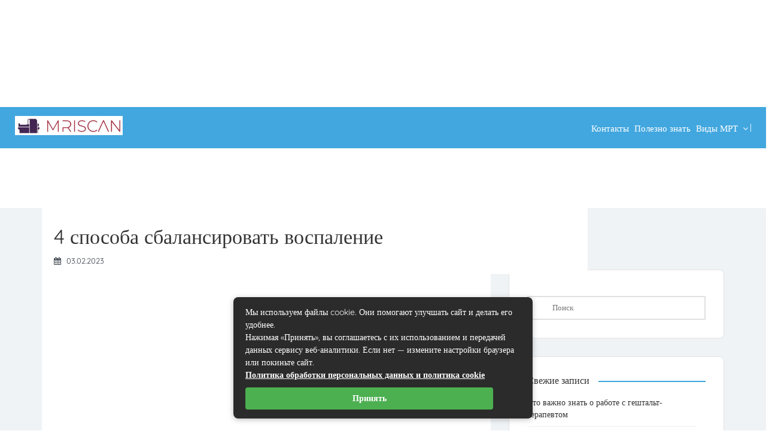

--- FILE ---
content_type: text/html; charset=UTF-8
request_url: https://mri-scan.ru/4-sposoba-sbalansirovat-vospalenie/
body_size: 31079
content:
<!DOCTYPE html> <!--[if IE 7 ]> 
<html class="ie7"> <![endif]--> <!--[if IE 8 ]> 
<html class="ie8"> <![endif]--> 
<html lang="ru-RU"> 
<head>
<meta charset="UTF-8">
<link rel="preload" as="style" href="https://fonts.googleapis.com/css?family=Quicksand:300,400,500,600,700%7COpen%20Sans:300,400,600,700,800,300italic,400italic,600italic,700italic,800italic&#038;subset=latin&#038;display=swap&#038;ver=1673323358" /> 
<link rel="preload" href="https://mri-scan.ru/wp-content/cache/fvm/min/1767090657-csse8a791b3c90fe4fbe7f55b0984f63a1c30d3dd6514a5f86f33bfbbe927345.css" as="style" media="all" /> 
<link rel="preload" href="https://mri-scan.ru/wp-content/cache/fvm/min/1767090657-css0caaff487094571697c68e23be02b2dadb4709d384e7dce3b18a043fb7410.css" as="style" media="all" /> 
<link rel="preload" href="https://mri-scan.ru/wp-content/cache/fvm/min/1767090657-css0cc973d3eeb0d6666629fb08702f7d8caa47ca2a149384942e28e67c52519.css" as="style" media="all" /> 
<link rel="preload" href="https://mri-scan.ru/wp-content/cache/fvm/min/1767090657-css306ef6792b1e500c4ad271925f312b83126c1dac0e4550319a98e7c3aad4e.css" as="style" media="all" /> 
<link rel="preload" href="https://mri-scan.ru/wp-content/cache/fvm/min/1767090657-cssd20fcb6c86cf61ff8d2368bedc20e214cac938dd9099093cf19f8e9f3df4e.css" as="style" media="all" /> 
<link rel="preload" href="https://mri-scan.ru/wp-content/cache/fvm/min/1767090657-css50d680026afb039a81869adb6c06106d7dc98fdd206af9ca7ece833634d54.css" as="style" media="all" /> 
<link rel="preload" href="https://mri-scan.ru/wp-content/cache/fvm/min/1767090657-css7c63c4c851ef43749669a127050789f79724d23e9af8e91064ccd99e9f2c9.css" as="style" media="all" /> 
<link rel="preload" href="https://mri-scan.ru/wp-content/cache/fvm/min/1767090657-css9a7e3452ed4948979fe3baa1661d7adeebca7578f9e32b0aaeb39c50037c1.css" as="style" media="all" /> 
<link rel="preload" href="https://mri-scan.ru/wp-content/cache/fvm/min/1767090657-cssf414551fe65a5c202bd6e2809e2e891fcb21e1c5bff9d2079ac85bbb44664.css" as="style" media="all" /> 
<link rel="preload" href="https://mri-scan.ru/wp-content/cache/fvm/min/1767090657-css92c0fd0bbc2a2062b9e8159fc7d647c8154efc57a60ffa27bc8bf2df23b37.css" as="style" media="all" /> 
<link rel="preload" href="https://mri-scan.ru/wp-content/cache/fvm/min/1767090657-cssfd4fca26f2c7391bb1bdc7bf15b2b5e063518af6d7f124a686684ed491958.css" as="style" media="all" /> 
<link rel="preload" href="https://mri-scan.ru/wp-content/cache/fvm/min/1767090657-cssa83e068ea2c2e2cee5a721ad3f3119f13ac0bdac45bbe77d60ff886535867.css" as="style" media="all" /> 
<link rel="preload" href="https://mri-scan.ru/wp-content/cache/fvm/min/1767090657-css507e21cd239c18534b81d5f5c6c806f5ef38171d91cd80a9b2579c13e285f.css" as="style" media="all" /> 
<link rel="preload" href="https://mri-scan.ru/wp-content/cache/fvm/min/1767090657-cssaaf81c9c6a771799ab5ac6d0ce8111ae3bbfebcfc321c2d85558ed7edc752.css" as="style" media="all" /> 
<link rel="preload" href="https://mri-scan.ru/wp-content/cache/fvm/min/1767090657-cssdff6d61bf7bdec6a927e174ba102e27851e22d500ac122eec37b2829c8e1d.css" as="style" media="all" /> 
<link rel="preload" href="https://mri-scan.ru/wp-content/cache/fvm/min/1767090657-csse3899d8d297364a92f470ae56d2c724c5476fd4cd3778df803ce185f5da8b.css" as="style" media="all" /> 
<link rel="preload" href="https://mri-scan.ru/wp-content/cache/fvm/min/1767090657-css7733b63c389d9b58af8e9755fdd45c8399afe1e1745bbf763241a375f97d3.css" as="style" media="all" /> 
<link rel="preload" href="https://mri-scan.ru/wp-content/cache/fvm/min/1767090657-css4d6cd6bf1e23e542383bc98f6c82865a13793aa843ff925c7b1dfae294518.css" as="style" media="all" /> 
<link rel="preload" href="https://mri-scan.ru/wp-content/cache/fvm/min/1767090657-css1aa8f856781bd76cbfc1c467ebabac58f66c77726e95ed23507d7801fbaf4.css" as="style" media="all" /> 
<link rel="preload" href="https://mri-scan.ru/wp-content/cache/fvm/min/1767090657-css845dafdb590d2b7bb24fbf40af5e9973e08dc908748755161e493d4871527.css" as="style" media="all" /> 
<link rel="preload" href="https://mri-scan.ru/wp-content/cache/fvm/min/1767090657-css7b8ee8175bae2b0f2b7ff09e83efd2f562e257629fb3d27f48f9ccdb95745.css" as="style" media="all" /> 
<link rel="preload" href="https://mri-scan.ru/wp-content/cache/fvm/min/1767090657-css5adaddb04c8f81fe3d84153c00a95bf2055bcdaa4409b69bd02a4aed5c277.css" as="style" media="all" /> 
<link rel="preload" href="https://mri-scan.ru/wp-content/cache/fvm/min/1767090657-cssbc14936c5f14187999fff5cfb139bf77ecff68f2fd01841e47210e81c4df9.css" as="style" media="all" /> 
<link rel="preload" href="https://mri-scan.ru/wp-content/cache/fvm/min/1767090657-css7eebb09ae5b3d7a17446c0d3a4dfb19386031a14286e983b2666879dce100.css" as="style" media="all" /> 
<link rel="preload" href="https://mri-scan.ru/wp-content/cache/fvm/min/1767090657-css990eb980f2b732c94c4c58314df5454b018e1536e2fb538e28742b8dd9243.css" as="style" media="all" /> 
<link rel="preload" href="https://mri-scan.ru/wp-content/cache/fvm/min/1767090657-css760c11b3e8c413d9919e1cfb6c2c3a138296c341f6d7c29af7d5cea13b3a5.css" as="style" media="all" /> 
<link rel="preload" href="https://mri-scan.ru/wp-content/cache/fvm/min/1767090657-css32959abc6930aa3ccaae82f9de9e9e3b5d234d1186f6e727f472a29e095bd.css" as="style" media="all" />
<script data-cfasync="false">if(navigator.userAgent.match(/MSIE|Internet Explorer/i)||navigator.userAgent.match(/Trident\/7\..*?rv:11/i)){var href=document.location.href;if(!href.match(/[?&]iebrowser/)){if(href.indexOf("?")==-1){if(href.indexOf("#")==-1){document.location.href=href+"?iebrowser=1"}else{document.location.href=href.replace("#","?iebrowser=1#")}}else{if(href.indexOf("#")==-1){document.location.href=href+"&iebrowser=1"}else{document.location.href=href.replace("#","&iebrowser=1#")}}}}</script>
<script data-cfasync="false">class FVMLoader{constructor(e){this.triggerEvents=e,this.eventOptions={passive:!0},this.userEventListener=this.triggerListener.bind(this),this.delayedScripts={normal:[],async:[],defer:[]},this.allJQueries=[]}_addUserInteractionListener(e){this.triggerEvents.forEach(t=>window.addEventListener(t,e.userEventListener,e.eventOptions))}_removeUserInteractionListener(e){this.triggerEvents.forEach(t=>window.removeEventListener(t,e.userEventListener,e.eventOptions))}triggerListener(){this._removeUserInteractionListener(this),"loading"===document.readyState?document.addEventListener("DOMContentLoaded",this._loadEverythingNow.bind(this)):this._loadEverythingNow()}async _loadEverythingNow(){this._runAllDelayedCSS(),this._delayEventListeners(),this._delayJQueryReady(this),this._handleDocumentWrite(),this._registerAllDelayedScripts(),await this._loadScriptsFromList(this.delayedScripts.normal),await this._loadScriptsFromList(this.delayedScripts.defer),await this._loadScriptsFromList(this.delayedScripts.async),await this._triggerDOMContentLoaded(),await this._triggerWindowLoad(),window.dispatchEvent(new Event("wpr-allScriptsLoaded"))}_registerAllDelayedScripts(){document.querySelectorAll("script[type=fvmdelay]").forEach(e=>{e.hasAttribute("src")?e.hasAttribute("async")&&!1!==e.async?this.delayedScripts.async.push(e):e.hasAttribute("defer")&&!1!==e.defer||"module"===e.getAttribute("data-type")?this.delayedScripts.defer.push(e):this.delayedScripts.normal.push(e):this.delayedScripts.normal.push(e)})}_runAllDelayedCSS(){document.querySelectorAll("link[rel=fvmdelay]").forEach(e=>{e.setAttribute("rel","stylesheet")})}async _transformScript(e){return await this._requestAnimFrame(),new Promise(t=>{const n=document.createElement("script");let r;[...e.attributes].forEach(e=>{let t=e.nodeName;"type"!==t&&("data-type"===t&&(t="type",r=e.nodeValue),n.setAttribute(t,e.nodeValue))}),e.hasAttribute("src")?(n.addEventListener("load",t),n.addEventListener("error",t)):(n.text=e.text,t()),e.parentNode.replaceChild(n,e)})}async _loadScriptsFromList(e){const t=e.shift();return t?(await this._transformScript(t),this._loadScriptsFromList(e)):Promise.resolve()}_delayEventListeners(){let e={};function t(t,n){!function(t){function n(n){return e[t].eventsToRewrite.indexOf(n)>=0?"wpr-"+n:n}e[t]||(e[t]={originalFunctions:{add:t.addEventListener,remove:t.removeEventListener},eventsToRewrite:[]},t.addEventListener=function(){arguments[0]=n(arguments[0]),e[t].originalFunctions.add.apply(t,arguments)},t.removeEventListener=function(){arguments[0]=n(arguments[0]),e[t].originalFunctions.remove.apply(t,arguments)})}(t),e[t].eventsToRewrite.push(n)}function n(e,t){let n=e[t];Object.defineProperty(e,t,{get:()=>n||function(){},set(r){e["wpr"+t]=n=r}})}t(document,"DOMContentLoaded"),t(window,"DOMContentLoaded"),t(window,"load"),t(window,"pageshow"),t(document,"readystatechange"),n(document,"onreadystatechange"),n(window,"onload"),n(window,"onpageshow")}_delayJQueryReady(e){let t=window.jQuery;Object.defineProperty(window,"jQuery",{get:()=>t,set(n){if(n&&n.fn&&!e.allJQueries.includes(n)){n.fn.ready=n.fn.init.prototype.ready=function(t){e.domReadyFired?t.bind(document)(n):document.addEventListener("DOMContentLoaded2",()=>t.bind(document)(n))};const t=n.fn.on;n.fn.on=n.fn.init.prototype.on=function(){if(this[0]===window){function e(e){return e.split(" ").map(e=>"load"===e||0===e.indexOf("load.")?"wpr-jquery-load":e).join(" ")}"string"==typeof arguments[0]||arguments[0]instanceof String?arguments[0]=e(arguments[0]):"object"==typeof arguments[0]&&Object.keys(arguments[0]).forEach(t=>{delete Object.assign(arguments[0],{[e(t)]:arguments[0][t]})[t]})}return t.apply(this,arguments),this},e.allJQueries.push(n)}t=n}})}async _triggerDOMContentLoaded(){this.domReadyFired=!0,await this._requestAnimFrame(),document.dispatchEvent(new Event("DOMContentLoaded2")),await this._requestAnimFrame(),window.dispatchEvent(new Event("DOMContentLoaded2")),await this._requestAnimFrame(),document.dispatchEvent(new Event("wpr-readystatechange")),await this._requestAnimFrame(),document.wpronreadystatechange&&document.wpronreadystatechange()}async _triggerWindowLoad(){await this._requestAnimFrame(),window.dispatchEvent(new Event("wpr-load")),await this._requestAnimFrame(),window.wpronload&&window.wpronload(),await this._requestAnimFrame(),this.allJQueries.forEach(e=>e(window).trigger("wpr-jquery-load")),window.dispatchEvent(new Event("wpr-pageshow")),await this._requestAnimFrame(),window.wpronpageshow&&window.wpronpageshow()}_handleDocumentWrite(){const e=new Map;document.write=document.writeln=function(t){const n=document.currentScript,r=document.createRange(),i=n.parentElement;let a=e.get(n);void 0===a&&(a=n.nextSibling,e.set(n,a));const s=document.createDocumentFragment();r.setStart(s,0),s.appendChild(r.createContextualFragment(t)),i.insertBefore(s,a)}}async _requestAnimFrame(){return new Promise(e=>requestAnimationFrame(e))}static run(){const e=new FVMLoader(["keydown","mousemove","touchmove","touchstart","touchend","wheel"]);e._addUserInteractionListener(e)}}FVMLoader.run();</script>
<meta name="viewport" content="width=device-width, initial-scale=1">
<meta http-equiv="Content-Type" content="text/html;charset=utf-8">
<meta name='robots' content='index, follow, max-image-preview:large, max-snippet:-1, max-video-preview:-1' /><title>Самые простые и проверенные способы снять избыточное воспаление</title>
<meta name="description" content="Воспаление: стоит ли с ним бороться? Как мёд с куркумой, самомассаж, эфирные масла и аксессуары помогут сбалансировать воспаление." />
<link rel="canonical" href="https://mri-scan.ru/4-sposoba-sbalansirovat-vospalenie/" />
<meta property="og:locale" content="ru_RU" />
<meta property="og:type" content="article" />
<meta property="og:title" content="Самые простые и проверенные способы снять избыточное воспаление" />
<meta property="og:description" content="Воспаление: стоит ли с ним бороться? Как мёд с куркумой, самомассаж, эфирные масла и аксессуары помогут сбалансировать воспаление." />
<meta property="og:url" content="https://mri-scan.ru/4-sposoba-sbalansirovat-vospalenie/" />
<meta property="og:site_name" content="МРТ, КТ, ПЭТ, УЗИ" />
<meta property="article:published_time" content="2023-02-03T04:48:44+00:00" />
<meta property="og:image" content="https://2qs.ru/wp-content/uploads/out-img/helps-with-inflammation.jpg" />
<meta name="author" content="admin" />
<meta name="twitter:card" content="summary_large_image" />
<meta name="twitter:label1" content="Написано автором" />
<meta name="twitter:data1" content="admin" />
<meta name="twitter:label2" content="Примерное время для чтения" />
<meta name="twitter:data2" content="4 минуты" />
<script type="application/ld+json" class="yoast-schema-graph">{"@context":"https://schema.org","@graph":[{"@type":"Article","@id":"https://mri-scan.ru/4-sposoba-sbalansirovat-vospalenie/#article","isPartOf":{"@id":"https://mri-scan.ru/4-sposoba-sbalansirovat-vospalenie/"},"author":{"name":"admin","@id":"https://mri-scan.ru/#/schema/person/1530f3896c0b8db7ec386e2d9ca0af77"},"headline":"4 способа сбалансировать воспаление","datePublished":"2023-02-03T04:48:44+00:00","mainEntityOfPage":{"@id":"https://mri-scan.ru/4-sposoba-sbalansirovat-vospalenie/"},"wordCount":586,"commentCount":0,"publisher":{"@id":"https://mri-scan.ru/#/schema/person/1530f3896c0b8db7ec386e2d9ca0af77"},"image":{"@id":"https://mri-scan.ru/4-sposoba-sbalansirovat-vospalenie/#primaryimage"},"thumbnailUrl":"https://mri-scan.ru/wp-content/uploads/2024/08/1723872812.png","articleSection":["Интересные статьи"],"inLanguage":"ru-RU","potentialAction":[{"@type":"CommentAction","name":"Comment","target":["https://mri-scan.ru/4-sposoba-sbalansirovat-vospalenie/#respond"]}]},{"@type":"WebPage","@id":"https://mri-scan.ru/4-sposoba-sbalansirovat-vospalenie/","url":"https://mri-scan.ru/4-sposoba-sbalansirovat-vospalenie/","name":"Самые простые и проверенные способы снять избыточное воспаление","isPartOf":{"@id":"https://mri-scan.ru/#website"},"primaryImageOfPage":{"@id":"https://mri-scan.ru/4-sposoba-sbalansirovat-vospalenie/#primaryimage"},"image":{"@id":"https://mri-scan.ru/4-sposoba-sbalansirovat-vospalenie/#primaryimage"},"thumbnailUrl":"https://mri-scan.ru/wp-content/uploads/2024/08/1723872812.png","datePublished":"2023-02-03T04:48:44+00:00","description":"Воспаление: стоит ли с ним бороться? Как мёд с куркумой, самомассаж, эфирные масла и аксессуары помогут сбалансировать воспаление.","breadcrumb":{"@id":"https://mri-scan.ru/4-sposoba-sbalansirovat-vospalenie/#breadcrumb"},"inLanguage":"ru-RU","potentialAction":[{"@type":"ReadAction","target":["https://mri-scan.ru/4-sposoba-sbalansirovat-vospalenie/"]}]},{"@type":"ImageObject","inLanguage":"ru-RU","@id":"https://mri-scan.ru/4-sposoba-sbalansirovat-vospalenie/#primaryimage","url":"https://mri-scan.ru/wp-content/uploads/2024/08/1723872812.png","contentUrl":"https://mri-scan.ru/wp-content/uploads/2024/08/1723872812.png","width":1344,"height":768},{"@type":"BreadcrumbList","@id":"https://mri-scan.ru/4-sposoba-sbalansirovat-vospalenie/#breadcrumb","itemListElement":[{"@type":"ListItem","position":1,"name":"Главная страница","item":"https://mri-scan.ru/"},{"@type":"ListItem","position":2,"name":"4 способа сбалансировать воспаление"}]},{"@type":"WebSite","@id":"https://mri-scan.ru/#website","url":"https://mri-scan.ru/","name":"Mri-scan.ru","description":"Лучевая диагностика — МРТ, КТ, ПЭТ, УЗИ","publisher":{"@id":"https://mri-scan.ru/#/schema/person/1530f3896c0b8db7ec386e2d9ca0af77"},"potentialAction":[{"@type":"SearchAction","target":{"@type":"EntryPoint","urlTemplate":"https://mri-scan.ru/?s={search_term_string}"},"query-input":{"@type":"PropertyValueSpecification","valueRequired":true,"valueName":"search_term_string"}}],"inLanguage":"ru-RU"},{"@type":["Person","Organization"],"@id":"https://mri-scan.ru/#/schema/person/1530f3896c0b8db7ec386e2d9ca0af77","name":"admin","image":{"@type":"ImageObject","inLanguage":"ru-RU","@id":"https://mri-scan.ru/#/schema/person/image/","url":"https://secure.gravatar.com/avatar/718ef5999b3dbdb3930f42ba1d9aacb8d7436ce002088fa592ad2b7bc658529e?s=96&d=identicon&r=g","contentUrl":"https://secure.gravatar.com/avatar/718ef5999b3dbdb3930f42ba1d9aacb8d7436ce002088fa592ad2b7bc658529e?s=96&d=identicon&r=g","caption":"admin"},"logo":{"@id":"https://mri-scan.ru/#/schema/person/image/"},"sameAs":["https://mri-scan.ru"],"url":"https://mri-scan.ru/author/admin/"}]}</script>
<link rel="alternate" type="application/rss+xml" title="МРТ, КТ, ПЭТ, УЗИ &raquo; Лента" href="https://mri-scan.ru/feed/" />
<link rel="alternate" type="application/rss+xml" title="МРТ, КТ, ПЭТ, УЗИ &raquo; Лента комментариев" href="https://mri-scan.ru/comments/feed/" /> <!-- Mobile Meta --> 
<link rel="shortcut icon" href="https://mri-scan.ru/wp-content/uploads/2020/01/logoza.ru_.png"/> <!-- This site is optimized with the Yoast SEO plugin v26.7 - https://yoast.com/wordpress/plugins/seo/ --> <!-- / Yoast SEO plugin. --> 
<style id='wp-img-auto-sizes-contain-inline-css' type='text/css' media="all">img:is([sizes=auto i],[sizes^="auto," i]){contain-intrinsic-size:3000px 1500px}</style> 
<style id='wp-block-library-inline-css' type='text/css' media="all">:root{--wp-block-synced-color:#7a00df;--wp-block-synced-color--rgb:122,0,223;--wp-bound-block-color:var(--wp-block-synced-color);--wp-editor-canvas-background:#ddd;--wp-admin-theme-color:#007cba;--wp-admin-theme-color--rgb:0,124,186;--wp-admin-theme-color-darker-10:#006ba1;--wp-admin-theme-color-darker-10--rgb:0,107,160.5;--wp-admin-theme-color-darker-20:#005a87;--wp-admin-theme-color-darker-20--rgb:0,90,135;--wp-admin-border-width-focus:2px}@media (min-resolution:192dpi){:root{--wp-admin-border-width-focus:1.5px}}.wp-element-button{cursor:pointer}:root .has-very-light-gray-background-color{background-color:#eee}:root .has-very-dark-gray-background-color{background-color:#313131}:root .has-very-light-gray-color{color:#eee}:root .has-very-dark-gray-color{color:#313131}:root .has-vivid-green-cyan-to-vivid-cyan-blue-gradient-background{background:linear-gradient(135deg,#00d084,#0693e3)}:root .has-purple-crush-gradient-background{background:linear-gradient(135deg,#34e2e4,#4721fb 50%,#ab1dfe)}:root .has-hazy-dawn-gradient-background{background:linear-gradient(135deg,#faaca8,#dad0ec)}:root .has-subdued-olive-gradient-background{background:linear-gradient(135deg,#fafae1,#67a671)}:root .has-atomic-cream-gradient-background{background:linear-gradient(135deg,#fdd79a,#004a59)}:root .has-nightshade-gradient-background{background:linear-gradient(135deg,#330968,#31cdcf)}:root .has-midnight-gradient-background{background:linear-gradient(135deg,#020381,#2874fc)}:root{--wp--preset--font-size--normal:16px;--wp--preset--font-size--huge:42px}.has-regular-font-size{font-size:1em}.has-larger-font-size{font-size:2.625em}.has-normal-font-size{font-size:var(--wp--preset--font-size--normal)}.has-huge-font-size{font-size:var(--wp--preset--font-size--huge)}.has-text-align-center{text-align:center}.has-text-align-left{text-align:left}.has-text-align-right{text-align:right}.has-fit-text{white-space:nowrap!important}#end-resizable-editor-section{display:none}.aligncenter{clear:both}.items-justified-left{justify-content:flex-start}.items-justified-center{justify-content:center}.items-justified-right{justify-content:flex-end}.items-justified-space-between{justify-content:space-between}.screen-reader-text{border:0;clip-path:inset(50%);height:1px;margin:-1px;overflow:hidden;padding:0;position:absolute;width:1px;word-wrap:normal!important}.screen-reader-text:focus{background-color:#ddd;clip-path:none;color:#444;display:block;font-size:1em;height:auto;left:5px;line-height:normal;padding:15px 23px 14px;text-decoration:none;top:5px;width:auto;z-index:100000}html :where(.has-border-color){border-style:solid}html :where([style*=border-top-color]){border-top-style:solid}html :where([style*=border-right-color]){border-right-style:solid}html :where([style*=border-bottom-color]){border-bottom-style:solid}html :where([style*=border-left-color]){border-left-style:solid}html :where([style*=border-width]){border-style:solid}html :where([style*=border-top-width]){border-top-style:solid}html :where([style*=border-right-width]){border-right-style:solid}html :where([style*=border-bottom-width]){border-bottom-style:solid}html :where([style*=border-left-width]){border-left-style:solid}html :where(img[class*=wp-image-]){height:auto;max-width:100%}:where(figure){margin:0 0 1em}html :where(.is-position-sticky){--wp-admin--admin-bar--position-offset:var(--wp-admin--admin-bar--height,0px)}@media screen and (max-width:600px){html :where(.is-position-sticky){--wp-admin--admin-bar--position-offset:0px}}</style>
<style id='global-styles-inline-css' type='text/css' media="all">:root{--wp--preset--aspect-ratio--square:1;--wp--preset--aspect-ratio--4-3:4/3;--wp--preset--aspect-ratio--3-4:3/4;--wp--preset--aspect-ratio--3-2:3/2;--wp--preset--aspect-ratio--2-3:2/3;--wp--preset--aspect-ratio--16-9:16/9;--wp--preset--aspect-ratio--9-16:9/16;--wp--preset--color--black:#000000;--wp--preset--color--cyan-bluish-gray:#abb8c3;--wp--preset--color--white:#ffffff;--wp--preset--color--pale-pink:#f78da7;--wp--preset--color--vivid-red:#cf2e2e;--wp--preset--color--luminous-vivid-orange:#ff6900;--wp--preset--color--luminous-vivid-amber:#fcb900;--wp--preset--color--light-green-cyan:#7bdcb5;--wp--preset--color--vivid-green-cyan:#00d084;--wp--preset--color--pale-cyan-blue:#8ed1fc;--wp--preset--color--vivid-cyan-blue:#0693e3;--wp--preset--color--vivid-purple:#9b51e0;--wp--preset--gradient--vivid-cyan-blue-to-vivid-purple:linear-gradient(135deg,rgb(6,147,227) 0%,rgb(155,81,224) 100%);--wp--preset--gradient--light-green-cyan-to-vivid-green-cyan:linear-gradient(135deg,rgb(122,220,180) 0%,rgb(0,208,130) 100%);--wp--preset--gradient--luminous-vivid-amber-to-luminous-vivid-orange:linear-gradient(135deg,rgb(252,185,0) 0%,rgb(255,105,0) 100%);--wp--preset--gradient--luminous-vivid-orange-to-vivid-red:linear-gradient(135deg,rgb(255,105,0) 0%,rgb(207,46,46) 100%);--wp--preset--gradient--very-light-gray-to-cyan-bluish-gray:linear-gradient(135deg,rgb(238,238,238) 0%,rgb(169,184,195) 100%);--wp--preset--gradient--cool-to-warm-spectrum:linear-gradient(135deg,rgb(74,234,220) 0%,rgb(151,120,209) 20%,rgb(207,42,186) 40%,rgb(238,44,130) 60%,rgb(251,105,98) 80%,rgb(254,248,76) 100%);--wp--preset--gradient--blush-light-purple:linear-gradient(135deg,rgb(255,206,236) 0%,rgb(152,150,240) 100%);--wp--preset--gradient--blush-bordeaux:linear-gradient(135deg,rgb(254,205,165) 0%,rgb(254,45,45) 50%,rgb(107,0,62) 100%);--wp--preset--gradient--luminous-dusk:linear-gradient(135deg,rgb(255,203,112) 0%,rgb(199,81,192) 50%,rgb(65,88,208) 100%);--wp--preset--gradient--pale-ocean:linear-gradient(135deg,rgb(255,245,203) 0%,rgb(182,227,212) 50%,rgb(51,167,181) 100%);--wp--preset--gradient--electric-grass:linear-gradient(135deg,rgb(202,248,128) 0%,rgb(113,206,126) 100%);--wp--preset--gradient--midnight:linear-gradient(135deg,rgb(2,3,129) 0%,rgb(40,116,252) 100%);--wp--preset--font-size--small:13px;--wp--preset--font-size--medium:20px;--wp--preset--font-size--large:36px;--wp--preset--font-size--x-large:42px;--wp--preset--spacing--20:0.44rem;--wp--preset--spacing--30:0.67rem;--wp--preset--spacing--40:1rem;--wp--preset--spacing--50:1.5rem;--wp--preset--spacing--60:2.25rem;--wp--preset--spacing--70:3.38rem;--wp--preset--spacing--80:5.06rem;--wp--preset--shadow--natural:6px 6px 9px rgba(0, 0, 0, 0.2);--wp--preset--shadow--deep:12px 12px 50px rgba(0, 0, 0, 0.4);--wp--preset--shadow--sharp:6px 6px 0px rgba(0, 0, 0, 0.2);--wp--preset--shadow--outlined:6px 6px 0px -3px rgb(255, 255, 255), 6px 6px rgb(0, 0, 0);--wp--preset--shadow--crisp:6px 6px 0px rgb(0, 0, 0)}:where(.is-layout-flex){gap:.5em}:where(.is-layout-grid){gap:.5em}body .is-layout-flex{display:flex}.is-layout-flex{flex-wrap:wrap;align-items:center}.is-layout-flex>:is(*,div){margin:0}body .is-layout-grid{display:grid}.is-layout-grid>:is(*,div){margin:0}:where(.wp-block-columns.is-layout-flex){gap:2em}:where(.wp-block-columns.is-layout-grid){gap:2em}:where(.wp-block-post-template.is-layout-flex){gap:1.25em}:where(.wp-block-post-template.is-layout-grid){gap:1.25em}.has-black-color{color:var(--wp--preset--color--black)!important}.has-cyan-bluish-gray-color{color:var(--wp--preset--color--cyan-bluish-gray)!important}.has-white-color{color:var(--wp--preset--color--white)!important}.has-pale-pink-color{color:var(--wp--preset--color--pale-pink)!important}.has-vivid-red-color{color:var(--wp--preset--color--vivid-red)!important}.has-luminous-vivid-orange-color{color:var(--wp--preset--color--luminous-vivid-orange)!important}.has-luminous-vivid-amber-color{color:var(--wp--preset--color--luminous-vivid-amber)!important}.has-light-green-cyan-color{color:var(--wp--preset--color--light-green-cyan)!important}.has-vivid-green-cyan-color{color:var(--wp--preset--color--vivid-green-cyan)!important}.has-pale-cyan-blue-color{color:var(--wp--preset--color--pale-cyan-blue)!important}.has-vivid-cyan-blue-color{color:var(--wp--preset--color--vivid-cyan-blue)!important}.has-vivid-purple-color{color:var(--wp--preset--color--vivid-purple)!important}.has-black-background-color{background-color:var(--wp--preset--color--black)!important}.has-cyan-bluish-gray-background-color{background-color:var(--wp--preset--color--cyan-bluish-gray)!important}.has-white-background-color{background-color:var(--wp--preset--color--white)!important}.has-pale-pink-background-color{background-color:var(--wp--preset--color--pale-pink)!important}.has-vivid-red-background-color{background-color:var(--wp--preset--color--vivid-red)!important}.has-luminous-vivid-orange-background-color{background-color:var(--wp--preset--color--luminous-vivid-orange)!important}.has-luminous-vivid-amber-background-color{background-color:var(--wp--preset--color--luminous-vivid-amber)!important}.has-light-green-cyan-background-color{background-color:var(--wp--preset--color--light-green-cyan)!important}.has-vivid-green-cyan-background-color{background-color:var(--wp--preset--color--vivid-green-cyan)!important}.has-pale-cyan-blue-background-color{background-color:var(--wp--preset--color--pale-cyan-blue)!important}.has-vivid-cyan-blue-background-color{background-color:var(--wp--preset--color--vivid-cyan-blue)!important}.has-vivid-purple-background-color{background-color:var(--wp--preset--color--vivid-purple)!important}.has-black-border-color{border-color:var(--wp--preset--color--black)!important}.has-cyan-bluish-gray-border-color{border-color:var(--wp--preset--color--cyan-bluish-gray)!important}.has-white-border-color{border-color:var(--wp--preset--color--white)!important}.has-pale-pink-border-color{border-color:var(--wp--preset--color--pale-pink)!important}.has-vivid-red-border-color{border-color:var(--wp--preset--color--vivid-red)!important}.has-luminous-vivid-orange-border-color{border-color:var(--wp--preset--color--luminous-vivid-orange)!important}.has-luminous-vivid-amber-border-color{border-color:var(--wp--preset--color--luminous-vivid-amber)!important}.has-light-green-cyan-border-color{border-color:var(--wp--preset--color--light-green-cyan)!important}.has-vivid-green-cyan-border-color{border-color:var(--wp--preset--color--vivid-green-cyan)!important}.has-pale-cyan-blue-border-color{border-color:var(--wp--preset--color--pale-cyan-blue)!important}.has-vivid-cyan-blue-border-color{border-color:var(--wp--preset--color--vivid-cyan-blue)!important}.has-vivid-purple-border-color{border-color:var(--wp--preset--color--vivid-purple)!important}.has-vivid-cyan-blue-to-vivid-purple-gradient-background{background:var(--wp--preset--gradient--vivid-cyan-blue-to-vivid-purple)!important}.has-light-green-cyan-to-vivid-green-cyan-gradient-background{background:var(--wp--preset--gradient--light-green-cyan-to-vivid-green-cyan)!important}.has-luminous-vivid-amber-to-luminous-vivid-orange-gradient-background{background:var(--wp--preset--gradient--luminous-vivid-amber-to-luminous-vivid-orange)!important}.has-luminous-vivid-orange-to-vivid-red-gradient-background{background:var(--wp--preset--gradient--luminous-vivid-orange-to-vivid-red)!important}.has-very-light-gray-to-cyan-bluish-gray-gradient-background{background:var(--wp--preset--gradient--very-light-gray-to-cyan-bluish-gray)!important}.has-cool-to-warm-spectrum-gradient-background{background:var(--wp--preset--gradient--cool-to-warm-spectrum)!important}.has-blush-light-purple-gradient-background{background:var(--wp--preset--gradient--blush-light-purple)!important}.has-blush-bordeaux-gradient-background{background:var(--wp--preset--gradient--blush-bordeaux)!important}.has-luminous-dusk-gradient-background{background:var(--wp--preset--gradient--luminous-dusk)!important}.has-pale-ocean-gradient-background{background:var(--wp--preset--gradient--pale-ocean)!important}.has-electric-grass-gradient-background{background:var(--wp--preset--gradient--electric-grass)!important}.has-midnight-gradient-background{background:var(--wp--preset--gradient--midnight)!important}.has-small-font-size{font-size:var(--wp--preset--font-size--small)!important}.has-medium-font-size{font-size:var(--wp--preset--font-size--medium)!important}.has-large-font-size{font-size:var(--wp--preset--font-size--large)!important}.has-x-large-font-size{font-size:var(--wp--preset--font-size--x-large)!important}</style> 
<style id='classic-theme-styles-inline-css' type='text/css' media="all">/*! This file is auto-generated */ .wp-block-button__link{color:#fff;background-color:#32373c;border-radius:9999px;box-shadow:none;text-decoration:none;padding:calc(.667em + 2px) calc(1.333em + 2px);font-size:1.125em}.wp-block-file__button{background:#32373c;color:#fff;text-decoration:none}</style> 
<link rel='stylesheet' id='bootstrap-datetimepicker-css-css' href='https://mri-scan.ru/wp-content/cache/fvm/min/1767090657-csse8a791b3c90fe4fbe7f55b0984f63a1c30d3dd6514a5f86f33bfbbe927345.css' type='text/css' media='all' /> 
<link rel='stylesheet' id='bootstrap-css' href='https://mri-scan.ru/wp-content/cache/fvm/min/1767090657-css0caaff487094571697c68e23be02b2dadb4709d384e7dce3b18a043fb7410.css' type='text/css' media='all' /> 
<link rel='stylesheet' id='Magnific-Popup-css' href='https://mri-scan.ru/wp-content/cache/fvm/min/1767090657-css0cc973d3eeb0d6666629fb08702f7d8caa47ca2a149384942e28e67c52519.css' type='text/css' media='all' /> 
<link rel='stylesheet' id='popup-component-css' href='https://mri-scan.ru/wp-content/cache/fvm/min/1767090657-css306ef6792b1e500c4ad271925f312b83126c1dac0e4550319a98e7c3aad4e.css' type='text/css' media='all' /> 
<link rel='stylesheet' id='Font-awesome-css' href='https://mri-scan.ru/wp-content/cache/fvm/min/1767090657-cssd20fcb6c86cf61ff8d2368bedc20e214cac938dd9099093cf19f8e9f3df4e.css' type='text/css' media='all' /> 
<link rel='stylesheet' id='Mmenu-css' href='https://mri-scan.ru/wp-content/cache/fvm/min/1767090657-css50d680026afb039a81869adb6c06106d7dc98fdd206af9ca7ece833634d54.css' type='text/css' media='all' /> 
<link rel='stylesheet' id='MapBox-css' href='https://mri-scan.ru/wp-content/cache/fvm/min/1767090657-css7c63c4c851ef43749669a127050789f79724d23e9af8e91064ccd99e9f2c9.css' type='text/css' media='all' /> 
<link rel='stylesheet' id='Chosen-css' href='https://mri-scan.ru/wp-content/cache/fvm/min/1767090657-css9a7e3452ed4948979fe3baa1661d7adeebca7578f9e32b0aaeb39c50037c1.css' type='text/css' media='all' /> 
<link rel='stylesheet' id='jquery-ui-css' href='https://mri-scan.ru/wp-content/cache/fvm/min/1767090657-cssf414551fe65a5c202bd6e2809e2e891fcb21e1c5bff9d2079ac85bbb44664.css' type='text/css' media='all' /> 
<link rel='stylesheet' id='icon8-css' href='https://mri-scan.ru/wp-content/cache/fvm/min/1767090657-css92c0fd0bbc2a2062b9e8159fc7d647c8154efc57a60ffa27bc8bf2df23b37.css' type='text/css' media='all' /> 
<link rel='stylesheet' id='Color-css' href='https://mri-scan.ru/wp-content/cache/fvm/min/1767090657-cssfd4fca26f2c7391bb1bdc7bf15b2b5e063518af6d7f124a686684ed491958.css' type='text/css' media='all' /> 
<link rel='stylesheet' id='custom-font-css' href='https://mri-scan.ru/wp-content/cache/fvm/min/1767090657-cssa83e068ea2c2e2cee5a721ad3f3119f13ac0bdac45bbe77d60ff886535867.css' type='text/css' media='all' /> 
<link rel='stylesheet' id='Main-css' href='https://mri-scan.ru/wp-content/cache/fvm/min/1767090657-css507e21cd239c18534b81d5f5c6c806f5ef38171d91cd80a9b2579c13e285f.css' type='text/css' media='all' /> 
<link rel='stylesheet' id='Responsive-css' href='https://mri-scan.ru/wp-content/cache/fvm/min/1767090657-cssaaf81c9c6a771799ab5ac6d0ce8111ae3bbfebcfc321c2d85558ed7edc752.css' type='text/css' media='all' /> 
<link rel='stylesheet' id='select2-css' href='https://mri-scan.ru/wp-content/cache/fvm/min/1767090657-cssdff6d61bf7bdec6a927e174ba102e27851e22d500ac122eec37b2829c8e1d.css' type='text/css' media='all' /> 
<link rel='stylesheet' id='dynamiclocation-css' href='https://mri-scan.ru/wp-content/cache/fvm/min/1767090657-csse3899d8d297364a92f470ae56d2c724c5476fd4cd3778df803ce185f5da8b.css' type='text/css' media='all' /> 
<link rel='stylesheet' id='lp-body-overlay-css' href='https://mri-scan.ru/wp-content/cache/fvm/min/1767090657-css7733b63c389d9b58af8e9755fdd45c8399afe1e1745bbf763241a375f97d3.css' type='text/css' media='all' /> 
<link rel='stylesheet' id='bootstrapslider-css' href='https://mri-scan.ru/wp-content/cache/fvm/min/1767090657-css4d6cd6bf1e23e542383bc98f6c82865a13793aa843ff925c7b1dfae294518.css' type='text/css' media='all' /> 
<link rel='stylesheet' id='mourisjs-css' href='https://mri-scan.ru/wp-content/cache/fvm/min/1767090657-css1aa8f856781bd76cbfc1c467ebabac58f66c77726e95ed23507d7801fbaf4.css' type='text/css' media='all' /> 
<link rel='stylesheet' id='listingpro-css' href='https://mri-scan.ru/wp-content/cache/fvm/min/1767090657-css845dafdb590d2b7bb24fbf40af5e9973e08dc908748755161e493d4871527.css' type='text/css' media='all' /> 
<link rel='stylesheet' id='font-rock-salt-css' href='https://mri-scan.ru/wp-content/cache/fvm/min/1767090657-css7b8ee8175bae2b0f2b7ff09e83efd2f562e257629fb3d27f48f9ccdb95745.css' type='text/css' media='all' /> 
<link rel='stylesheet' id='font-quicksand-css' href='https://mri-scan.ru/wp-content/cache/fvm/min/1767090657-css5adaddb04c8f81fe3d84153c00a95bf2055bcdaa4409b69bd02a4aed5c277.css' type='text/css' media='all' /> 
<link rel='stylesheet' id='version2-countdown-css' href='https://mri-scan.ru/wp-content/cache/fvm/min/1767090657-cssbc14936c5f14187999fff5cfb139bf77ecff68f2fd01841e47210e81c4df9.css' type='text/css' media='all' /> 
<link rel='stylesheet' id='version2-styles-css' href='https://mri-scan.ru/wp-content/cache/fvm/min/1767090657-css7eebb09ae5b3d7a17446c0d3a4dfb19386031a14286e983b2666879dce100.css' type='text/css' media='all' /> 
<link rel='stylesheet' id='version2-colors-css' href='https://mri-scan.ru/wp-content/cache/fvm/min/1767090657-css990eb980f2b732c94c4c58314df5454b018e1536e2fb538e28742b8dd9243.css' type='text/css' media='all' /> 
<link rel='stylesheet' id='tablepress-default-css' href='https://mri-scan.ru/wp-content/cache/fvm/min/1767090657-css760c11b3e8c413d9919e1cfb6c2c3a138296c341f6d7c29af7d5cea13b3a5.css' type='text/css' media='all' /> 
<link rel='stylesheet' id='LP_dynamic_php_css-css' href='https://mri-scan.ru/wp-content/themes/listingpro/assets/css/dynamic-css.php?ver=6.9' type='text/css' media='all' /> 
<link rel='stylesheet' id='jquery-lazyloadxt-spinner-css-css' href='https://mri-scan.ru/wp-content/cache/fvm/min/1767090657-css32959abc6930aa3ccaae82f9de9e9e3b5d234d1186f6e727f472a29e095bd.css' type='text/css' media='all' /> 
<noscript><link rel="stylesheet" href="https://fonts.googleapis.com/css?family=Quicksand:300,400,500,600,700%7COpen%20Sans:300,400,600,700,800,300italic,400italic,600italic,700italic,800italic&#038;subset=latin&#038;display=swap&#038;ver=1673323358" /></noscript>
<script type="text/javascript">
window._nslDOMReady = (function () {
const executedCallbacks = new Set();
return function (callback) {
/**
* Third parties might dispatch DOMContentLoaded events, so we need to ensure that we only run our callback once!
*/
if (executedCallbacks.has(callback)) return;
const wrappedCallback = function () {
if (executedCallbacks.has(callback)) return;
executedCallbacks.add(callback);
callback();
};
if (document.readyState === "complete" || document.readyState === "interactive") {
wrappedCallback();
} else {
document.addEventListener("DOMContentLoaded", wrappedCallback);
}
};
})();
</script>
<script type="text/javascript" src="https://mri-scan.ru/wp-includes/js/jquery/jquery.min.js?ver=3.7.1" id="jquery-core-js"></script>
<script type="text/javascript" src="https://mri-scan.ru/wp-includes/js/jquery/jquery-migrate.min.js?ver=3.4.1" id="jquery-migrate-js"></script>
<script type="text/javascript" id="ajax-login-script-js-extra">
/* <![CDATA[ */
var ajax_login_object = {"ajaxurl":"https://mri-scan.ru/wp-admin/admin-ajax.php","redirecturl":"https://mri-scan.ru/4-sposoba-sbalansirovat-vospalenie/","loadingmessage":"\u003Cspan class=\"alert alert-info\"\u003EPlease wait...\u003Ci class=\"fa fa-spinner fa-spin\"\u003E\u003C/i\u003E\u003C/span\u003E"};
//# sourceURL=ajax-login-script-js-extra
/* ]]> */
</script>
<script type="text/javascript" src="https://mri-scan.ru/wp-content/themes/listingpro/assets/js/login.js?ver=6.9" id="ajax-login-script-js"></script>
<script type="text/javascript" id="search-ajax-script-js-extra">
/* <![CDATA[ */
var ajax_search_term_object = {"ajaxurl":"https://mri-scan.ru/wp-admin/admin-ajax.php","noresult":"\u041f\u043e\u0441\u043b\u0435\u0434\u043d\u0438\u0435  ","listing":"\u0421\u043f\u0438\u0441\u043a\u0438","resultfor":"\u0420\u0435\u0437\u0443\u043b\u044c\u0442\u0430\u0442\u044b \u0434\u043b\u044f "};
//# sourceURL=search-ajax-script-js-extra
/* ]]> */
</script>
<script type="text/javascript" src="https://mri-scan.ru/wp-content/themes/listingpro/assets/js/search-ajax.js?ver=6.9" id="search-ajax-script-js"></script>
<script type="text/javascript" id="ajax-single-ajax-js-extra">
/* <![CDATA[ */
var single_ajax_object = {"ajaxurl":"https://mri-scan.ru/wp-admin/admin-ajax.php"};
//# sourceURL=ajax-single-ajax-js-extra
/* ]]> */
</script>
<script type="text/javascript" src="https://mri-scan.ru/wp-content/themes/listingpro/assets/js/single-ajax.js?ver=6.9" id="ajax-single-ajax-js"></script>
<script type="text/javascript" id="ajax-approvereview-script-js-extra">
/* <![CDATA[ */
var ajax_approvereview_object = {"ajaxurl":"https://mri-scan.ru/wp-admin/admin-ajax.php"};
//# sourceURL=ajax-approvereview-script-js-extra
/* ]]> */
</script>
<script type="text/javascript" src="https://mri-scan.ru/wp-content/themes/listingpro/assets/js/approve-review.js?ver=6.9" id="ajax-approvereview-script-js"></script>
<script type="text/javascript" id="listingpro_home_map-js-extra">
/* <![CDATA[ */
var listingpro_home_map_object = {"ajaxurl":"https://mri-scan.ru/wp-admin/admin-ajax.php"};
//# sourceURL=listingpro_home_map-js-extra
/* ]]> */
</script>
<script type="text/javascript" src="https://mri-scan.ru/wp-content/themes/listingpro/assets/js/home-map.js?ver=6.9" id="listingpro_home_map-js"></script>
<script type="text/javascript" id="ajax-needlogin-ajax-js-extra">
/* <![CDATA[ */
var needlogin_object = {"ajaxurl":"https://mri-scan.ru/wp-admin/admin-ajax.php"};
//# sourceURL=ajax-needlogin-ajax-js-extra
/* ]]> */
</script>
<script type="text/javascript" src="https://mri-scan.ru/wp-content/themes/listingpro/assets/js/needlogin-ajax.js?ver=6.9" id="ajax-needlogin-ajax-js"></script>
<script type="text/javascript" src="https://mri-scan.ru/wp-content/themes/listingpro/assets/js/checkout.js?ver=6.9" id="stripejs-js"></script>
<script type="text/javascript" src="https://mri-scan.ru/wp-content/plugins/listingpro-plugin/assets/js/main.js?ver=6.9" id="main-js"></script>
<script type="text/javascript" id="review-submit-ajax-js-extra">
/* <![CDATA[ */
var ajax_review_object = {"ajaxurl":"https://mri-scan.ru/wp-admin/admin-ajax.php"};
//# sourceURL=review-submit-ajax-js-extra
/* ]]> */
</script>
<script type="text/javascript" src="https://mri-scan.ru/wp-content/themes/listingpro/assets/js/review-submit.js?ver=6.9" id="review-submit-ajax-js"></script>
<script type="text/javascript" src="https://maps.googleapis.com/maps/api/js?key=AIzaSyDQIbsz2wFeL42Dp9KaL4o4cJKJu4r8Tvg&amp;libraries=places&amp;ver=6.9" id="mapsjs-js"></script>
<script type="text/javascript" src="https://mri-scan.ru/wp-content/themes/listingpro/assets/js/raphael-min.js?ver=6.9" id="raphelmin-js"></script>
<script type="text/javascript" src="https://mri-scan.ru/wp-content/themes/listingpro/assets/js/morris.js?ver=6.9" id="morisjs-js"></script>
<script type="text/javascript" id="ajax-term-script-js-extra">
/* <![CDATA[ */
var ajax_term_object = {"ajaxurl":"https://mri-scan.ru/wp-admin/admin-ajax.php"};
//# sourceURL=ajax-term-script-js-extra
/* ]]> */
</script>
<script type="text/javascript" src="https://mri-scan.ru/wp-content/plugins/listingpro-plugin/assets/js/child-term.js?ver=6.9" id="ajax-term-script-js"></script>
<style type="text/css" media="all">.recentcomments a{display:inline!important;padding:0!important;margin:0!important}</style> 
<script type="text/javascript">
jQuery(document).ready(function(){
}); 
</script>
<style id="listingpro_options-dynamic-css" title="dynamic-css" class="redux-options-output" media="all">.menu-item a{font-family:Quicksand;font-weight:400;font-style:normal}</style>
<noscript><style> .wpb_animate_when_almost_visible { opacity: 1; }</style></noscript>
<script type="text/javascript">
jQuery(document).ready(function () {
jQuery('select.form-control').removeClass('form-control').addClass('custom-form-control');
})
</script>
<style type="text/css" media="all">.custom-form-control{width:100%;padding:10px;line-height:24px;-webkit-appearance:textfield}</style> 
</head>
<body class="wp-singular post-template-default single single-post postid-11947 single-format-standard wp-theme-listingpro listing-skeleton-view-lp-list-view-compact wpb-js-composer js-comp-ver-6.4.1 vc_responsive" data-deficon=https://classic.listingprowp.com/wp-content/themes/listingpro/assets/images/pins/default.png data-submitlink="https://mri-scan.ru/submit-listing/" data-sliderstyle="style2" data-defaultmaplat="0" data-defaultmaplot="-0" data-lpsearchmode="titlematch" data-maplistingby="geolocaion" > <input type="hidden" id="lpNonce" name="lpNonce" value="f4ac70159e" /><input type="hidden" name="_wp_http_referer" value="/4-sposoba-sbalansirovat-vospalenie/" /> <input type="hidden" id="start_of_weekk" value="1"> <div id="page" data-detail-page-style="lp_detail_page_styles2" data-lpattern="with_region" data-sitelogo="https://mri-scan.ru/wp-content/uploads/2022/08/Screenshot_20220818_163110.jpg" data-site-url="https://mri-scan.ru/" data-ipapi="ip_api" data-lpcurrentloconhome="1" data-mtoken="0" data-mtype="openstreet" data-mstyle="mapbox.streets-basic" class="clearfix lp_detail_page_styles2"> <!--===========================header-views========================--> 
<style media="all">.pos-relative header.fixed{position:fixed!important;width:100%!important;z-index:99999!important;animation:slideDown 500ms;top:0}@keyframes slideDown{from{top:-100%}to{top:0}}</style> 
<script>
jQuery(document).ready(function () {
jQuery(window).scroll(function () {
var sticky = jQuery('.pos-relative header'),
scroll = jQuery(window).scrollTop();
if (scroll >= 100) {
var wpismobile = ;
if (jQuery('.listing-with-map').length == 0 || wpismobile) {
sticky.addClass('fixed');
jQuery('html').css('padding-top', sticky.height());
if (jQuery('.page-style2-sidebar-wrap').length > 0) {
if (jQuery('.page-style2-sidebar-wrap').hasClass('lp-submit-sidebar-sticky')) {
var stickyTop = sticky.height();
if (jQuery('#wpadminbar').length > 0) {
stickyTop = stickyTop + jQuery('#wpadminbar').height();
}
jQuery('.page-style2-sidebar-wrap.lp-submit-sidebar-sticky').css('top', stickyTop);
}
}
}
}
else {
if (jQuery('.listing-with-map').length == 0) {
sticky.removeClass('fixed');
jQuery('html').css('padding-top', 0);
}
}
});
});
</script>
<div class="pos-relative header-inner-page-wrap 1"> <div class="header-container 3" style=""> <!--================================full width with blue background====================================--> <div class="lp-customize-header-outer lp-color-header-style lp-customize-header-outer-7"> <header class="header-without-topbar header-normal pos-relative lp-header-full-width"> <div id="menu" class="small-screen"> <ul id="menu-mobile" class="mobile-menu"><li id="menu-item-9688" class="menu-item menu-item-type-post_type menu-item-object-page menu-item-home menu-item-9688"><a href="https://mri-scan.ru/">Главная</a></li> <li id="menu-item-10190" class="menu-item menu-item-type-taxonomy menu-item-object-category menu-item-10190"><a href="https://mri-scan.ru/category/polezno/">Полезно знать</a></li> <li id="menu-item-10189" class="menu-item menu-item-type-taxonomy menu-item-object-category menu-item-10189"><a href="https://mri-scan.ru/category/vidy-mrt/">Виды МРТ</a></li> <li id="menu-item-11306" class="menu-item menu-item-type-post_type menu-item-object-page menu-item-11306"><a href="https://mri-scan.ru/contact/">Контакты</a></li> </ul> </div> <div class="lp-menu-bar header-bg-color-class"> <div class="fullwidth-header"> <div class="row"> <div class="col-md-2 col-xs-6 lp-logo-container"> <div class="lp-logo"> <a href="https://mri-scan.ru/"> <img src="https://mri-scan.ru/wp-content/uploads/2022/08/Screenshot_20220818_163110.jpg" alt="image" /> </a> </div> </div> <div class="header-right-panel clearfix col-md-10 col-sm-10 col-xs-12"> <div class="lp-search-chnage-styles-st lp-search-chnage-styles-st-fix"> <div class="header-filter pos-relative form-group margin-bottom-0 col-md-6"> <form autocomplete="off" class="form-inline top-search-form" action="https://mri-scan.ru" method="get" accept-charset="UTF-8"> <div class="search-form-field input-group width-49-percent margin-right-15"> <div class="input-group-addon lp-border">Что</div> <div class="pos-relative"> <div class="what-placeholder pos-relative" data-holder=""> <input autocomplete="off" type="text" class="lp-suggested-search js-typeahead-input lp-search-input form-control ui-autocomplete-input dropdown_fields" name="select" id="select" placeholder="МРТ, КТ, ПЭТ, УЗИ" value="" data-prev-value='0' data-noresult="Больше результатов для:"> <i class="cross-search-q fa fa-times-circle" aria-hidden="true"></i> <img class='loadinerSearch' width="100px" src="https://mri-scan.ru/wp-content/themes/listingpro/assets/images/search-load.gif"/> </div> <div id="input-dropdown"> <ul> <li class="lp-wrap-cats" data-catid="1769"><img class="d-icon" src="https://mri-scan.ru/wp-content/uploads/2020/01/ct.png" /><span class="lp-s-cat">КТ</span></li><li class="lp-wrap-cats" data-catid="1768"><img class="d-icon" src="https://mri-scan.ru/wp-content/uploads/2020/01/mrt.png" /><span class="lp-s-cat">МРТ</span></li><li class="lp-wrap-cats" data-catid="1782"><img class="d-icon" src="https://mri-scan.ru/wp-content/uploads/2020/01/x10.png" /><span class="lp-s-cat">Маммография</span></li><li class="lp-wrap-cats" data-catid="1770"><img class="d-icon" src="https://mri-scan.ru/wp-content/uploads/2020/01/pet.png" /><span class="lp-s-cat">ПЭТ</span></li><li class="lp-wrap-cats" data-catid="1783"><img class="d-icon" src="https://mri-scan.ru/wp-content/uploads/2020/01/rentgen.png" /><span class="lp-s-cat">Рентген</span></li><li class="lp-wrap-cats" data-catid="1775"><img class="d-icon" src="https://mri-scan.ru/wp-content/uploads/2020/01/uzi.png" /><span class="lp-s-cat">УЗИ</span></li> </ul> <div style="display:none" id="def-cats"><li class="lp-wrap-cats" data-catid="1769"><img class="d-icon" src="https://mri-scan.ru/wp-content/uploads/2020/01/ct.png" /><span class="lp-s-cat">КТ</span></li><li class="lp-wrap-cats" data-catid="1768"><img class="d-icon" src="https://mri-scan.ru/wp-content/uploads/2020/01/mrt.png" /><span class="lp-s-cat">МРТ</span></li><li class="lp-wrap-cats" data-catid="1782"><img class="d-icon" src="https://mri-scan.ru/wp-content/uploads/2020/01/x10.png" /><span class="lp-s-cat">Маммография</span></li><li class="lp-wrap-cats" data-catid="1770"><img class="d-icon" src="https://mri-scan.ru/wp-content/uploads/2020/01/pet.png" /><span class="lp-s-cat">ПЭТ</span></li><li class="lp-wrap-cats" data-catid="1783"><img class="d-icon" src="https://mri-scan.ru/wp-content/uploads/2020/01/rentgen.png" /><span class="lp-s-cat">Рентген</span></li><li class="lp-wrap-cats" data-catid="1775"><img class="d-icon" src="https://mri-scan.ru/wp-content/uploads/2020/01/uzi.png" /><span class="lp-s-cat">УЗИ</span></li></div> </div> </div> </div> <div class="input-group width-49-percent"> <div class="input-group-addon lp-border">Где</div> <div class="ui-widget"> <select class="select2" name="lp_s_loc" id="searchlocation"> <option id="def_location" value="">Ваш город...</option> <option value="1814">Абакан</option><option value="1816">Актау</option><option value="1820">Актобе</option><option value="1821">Алматы</option><option value="1823">Альметьевск</option><option value="1824">Анапа</option><option value="1825">Ангарск</option><option value="1826">Арзамас</option><option value="1827">Армавир</option><option value="1828">Артем</option><option value="1829">Архангельск</option><option value="1833">Астрахань</option><option value="1834">Атырау</option><option value="1835">Ачинск</option><option value="1836">Балаково</option><option value="1837">Балашиха</option><option value="1839">Барнаул</option><option value="1845">Батайск</option><option value="1846">Белая Калитва</option><option value="1847">Белгород</option><option value="1848">Белорецк</option><option value="1798">Белореченск</option><option value="1849">Беслан</option><option value="1851">Бийск</option><option value="1852">Благовещенск</option><option value="1855">Бобруйск</option><option value="1856">Богатые Сабы</option><option value="1857">Богучар</option><option value="1858">Борисоглебск</option><option value="1860">Боровичи</option><option value="1861">Братск</option><option value="1862">Брест</option><option value="1863">Брянск</option><option value="1864">Бугульма</option><option value="1865">Бугуруслан</option><option value="1866">Бузулук</option><option value="1867">Валдай</option><option value="1868">Великие Луки</option><option value="1869">Великий Новгород</option><option value="1870">Видное</option><option value="1831">Владивосток</option><option value="1875">Владикавказ</option><option value="1874">Вязьма</option><option value="1808">Гулькевичи</option><option value="1801">Дзержинск</option><option value="1809">Искитим</option><option value="1810">Каменск-Уральский</option><option value="1772">Краснодар</option><option value="1812">Крымск</option><option value="1838">Курганинск</option><option value="1799">Макеевка</option><option value="1774">Москва</option><option value="1800">Новороссийск</option><option value="1818">Новочебоксарск</option><option value="1832">Нур-Султан</option><option value="1819">Обнинск</option><option value="1844">Оренбург</option><option value="1813">Сальск</option><option value="1788">Санкт-Петербург</option><option value="1840">Сочи</option><option value="1779">Сыктывкар</option><option value="1859">Тбилиси</option><option value="1811">Усть-Лабинск</option><option value="1873">Ханты-Мансийск</option> </select> </div> </div> <div class="lp-search-btn-header pos-relative"> <input value="" class="lp-search-btn lp-search-icon" type="submit"> <img src="https://mri-scan.ru/wp-content/themes/listingpro/assets/images/ellipsis.gif" class="searchloading loader-inner-header"> </div> <input type="hidden" name="lp_s_tag" id="lp_s_tag" value=""> <input type="hidden" name="lp_s_cat" id="lp_s_cat" value=""> <input type="hidden" name="s" value="home"> <input type="hidden" name="post_type" value="listing"> </form> </div> </div> <div class="col-xs-6 mobile-nav-icon"> <a href="#menu" class="nav-icon"> <span class="icon-bar"></span> <span class="icon-bar"></span> <span class="icon-bar"></span> </a> </div> <div class="col-md-7 col-xs-12 lp-menu-container clearfix pull-right"> <div class="pull-right"> </div> <div class="pull-right padding-right-10"> <div class="lp-menu menu lp-menu-outer lp-nav-menu-after"> <div class="menu-inner-container"><ul id="menu-inner-1" class="inner_menu"><li class="menu-item menu-item-type-post_type menu-item-object-page menu-item-11307"><a href="https://mri-scan.ru/contact/">Контакты</a></li> <li class="menu-item menu-item-type-taxonomy menu-item-object-category menu-item-10200"><a href="https://mri-scan.ru/category/polezno/">Полезно знать</a></li> <li class="menu-item menu-item-type-taxonomy menu-item-object-category menu-item-has-children menu-item-10196"><a href="https://mri-scan.ru/category/vidy-mrt/">Виды МРТ</a> <ul class="sub-menu"> <li class="menu-item menu-item-type-taxonomy menu-item-object-category menu-item-10197"><a href="https://mri-scan.ru/category/vidy-mrt/head/">Головной мозг</a></li> <li class="menu-item menu-item-type-taxonomy menu-item-object-category menu-item-10198"><a href="https://mri-scan.ru/category/vidy-mrt/pelvis/">Малый таз</a></li> <li class="menu-item menu-item-type-taxonomy menu-item-object-category menu-item-10199"><a href="https://mri-scan.ru/category/vidy-mrt/angio/">МР-Ангиография</a></li> <li class="menu-item menu-item-type-taxonomy menu-item-object-category menu-item-10201"><a href="https://mri-scan.ru/category/vidy-mrt/mrt-mamografya/">МРТ молочных желез</a></li> <li class="menu-item menu-item-type-taxonomy menu-item-object-category menu-item-10202"><a href="https://mri-scan.ru/category/vidy-mrt/spine/">МРТ позвоночника</a></li> <li class="menu-item menu-item-type-taxonomy menu-item-object-category menu-item-10203"><a href="https://mri-scan.ru/category/vidy-mrt/mrt-sustavov/">МРТ суставов</a></li> </ul> </li> </ul></div> </div> </div> </div> </div> </div> </div> </div><!-- ../menu-bar --> </header> </div><!-- Login Popup style2 --> <!-- Login Popup --> <div class="md-modal md-effect-3" id="modal-3"> <!--ajax based content--> </div> <!-- ../Login Popup --> <div class="md-overlay"></div> <!-- Overlay for Popup --> <!-- top notificaton bar --> <div class="lp-top-notification-bar"></div> <!-- end top notification-bar --> <!-- popup for quick view ---> <div class="md-modal md-effect-3" id="listing-preview-popup"> <div class="container"> <div class="md-content"> <div class="row popup-inner-left-padding"> </div> </div> </div> <a class="md-close widget-map-click"><i class="fa fa-close"></i></a> </div> <div class="md-overlay content-loading"></div> <div class="md-modal md-effect-map-btn" id="grid-show-popup"> <div class="container"> <div class="md-content"> <div class="row grid-show-popup" data-loader="https://mri-scan.ru/wp-content/themes/listingpro/assets/images/content-loader.gif"> <img src="https://mri-scan.ru/wp-content/themes/listingpro/assets/images/content-loader.gif" /> </div> </div> </div> <a class="md-close widget-map-click"><i class="fa fa-close"></i></a> </div> <!--hidden google map--> <div id="lp-hidden-map" style="width:300px;height:300px;position:absolute;left:-300000px"></div> </div> <!--==================================Header Close=================================--> <!--================================== Search Close =================================--> <!--================================== Search Close =================================--> </div> <!--==================================Single Banner =================================--> <div class="blog-single-page blog-single-page-style2" style="background-image:url();"> <div class="breadcrumb-style2"><div class="container"><ul class="breadcrumbs"><li><a href="https://mri-scan.ru/">Главная</a></li> <li><span><a href="https://mri-scan.ru/category/articles/">Интересные статьи</a> </span></li></ul></div></div> <div class="blog-heading-inner-container text-center"> <div class="blog-page-heading-style2 container text-left"> <h1 class="padding-bottom-15">4 способа сбалансировать воспаление</h1> <ul class="lp-blog-grid-author"> <li> <i class="fa fa-calendar"></i> <span>03.02.2023</span> </li> </ul> </div> </div> 
<style media="all">.blog-single-page-style2,.blog-page-heading-style2{height:100px!important}@media (max-width:767px){.blog-single-page-style2,.blog-page-heading-style2{height:300px!important}}</style> <!--div class="page-header-overlay"></div--> </div><!-- ..--> <!--==================================Section Open=================================--> <section class="aliceblue"> <div class="container page-container-second page-container-second-blog page-container-second-style2"> <div class="row"> <div class="blog-single-inner-container lp-border lp-border-radius-8 right_sidebar2 blog-single-inner-container-style2"> <div class="col-md-8"> <div class="blog-content-outer-container"> <div class="blog-content popup-gallery"> <img width="700" height="400" src="//mri-scan.ru/wp-content/plugins/a3-lazy-load/assets/images/lazy_placeholder.gif" data-lazy-type="image" data-src="https://mri-scan.ru/wp-content/uploads/2024/08/1723872812-700x400.png" class="lazy lazy-hidden attachment-large size-large wp-post-image" alt="" decoding="async" fetchpriority="high" srcset="" data-srcset="https://mri-scan.ru/wp-content/uploads/2024/08/1723872812-700x400.png 700w, https://mri-scan.ru/wp-content/uploads/2024/08/1723872812-768x439.png 768w, https://mri-scan.ru/wp-content/uploads/2024/08/1723872812.png 1344w" sizes="(max-width: 700px) 100vw, 700px" />
<noscript><img width="700" height="400" src="https://mri-scan.ru/wp-content/uploads/2024/08/1723872812-700x400.png" class="attachment-large size-large wp-post-image" alt="" decoding="async" fetchpriority="high" srcset="https://mri-scan.ru/wp-content/uploads/2024/08/1723872812-700x400.png 700w, https://mri-scan.ru/wp-content/uploads/2024/08/1723872812-768x439.png 768w, https://mri-scan.ru/wp-content/uploads/2024/08/1723872812.png 1344w" sizes="(max-width: 700px) 100vw, 700px" /></noscript>
<p><img class="lazy lazy-hidden" decoding="async" src="//mri-scan.ru/wp-content/plugins/a3-lazy-load/assets/images/lazy_placeholder.gif" data-lazy-type="image" data-src="https://2qs.ru/wp-content/uploads/out-img/helps-with-inflammation.jpg" alt="" />
<noscript><img decoding="async" src="https://2qs.ru/wp-content/uploads/out-img/helps-with-inflammation.jpg" alt="" /></noscript>
</p> <p>Воспаление не должно вызывать панику или негативную реакцию. Воспаление в организме на самом деле является положительным ответом нашей иммунной системы для его защиты и поддержание естественного баланса. Нормальный уровень воспаления помогает нашему телу заботиться о себе и защищать себя. Например, используя воспаление, тело способно излечивать мелкие травмы, царапины и многие другие нарушения в организме, которые периодически возникают по разным причинам.<span id="more-11947"></span></p> <p>Когда же воспаление превышает адекватный уровень и продолжительность во времени, оно может повреждать клетки и ткани, часто вызывая продолжающиеся негативные последствия.</p> <p>Вместо того, чтобы говорить «лечение воспаления», предпочтительнее называть этот процесс «уравновешиванием воспаления». Мы не хотим, чтобы воспаление исчезло, мы просто хотим, чтобы оно закрепилось на нормальном уровне и сделало своё дело &#8211; вылечило организм. Если вы чувствуете, что уровень воспаления явно повышен и организм нуждается в помощи для балансировки, можно прибегнуть к четырём проверенным советам.</p> <h2>1. Куркума с мёдом от воспаления</h2> <p>Куркума веками использовалась в Аюрведе для балансировки и поддержки реакции воспаления. Одно из активных соединений куркумы, куркумин, было тщательно изучен и, как считается, воздействует на воспаление на клеточном уровне! Мёд &#8211; испытанный временем противовоспалительный и стимулирующий иммунитет природный продукт. Связка мёд и куркума &#8211; это один из действенных способов предложить нашему телу оптимальное количество натуральных биопротекторов в составе комплекса для уравновешивания воспалений. Подробнее о полезных свойствах и рецептах куркумы с мёдом читайте в статье <a href="https://kurkumagid.ru/zdorovye/kurkuma-s-myodom-kak-sdelat-po-reczeptu-i-pravilno-prinimat.html">https://kurkumagid.ru/zdorovye/kurkuma-s-myodom-kak-sdelat-po-reczeptu-i-pravilno-prinimat.html</a> . Описание полезных свойств «золотого мёда».</p> <h2>2. Самомассаж при воспалении</h2> <p>Хороший массаж сам по себе помогает снять напряжение, стресс и беспокойство, буквально «омолодив» тело, разум и дух. Когда вы физически снижаете общее напряжение или локальные мышечные проблемы, вашему телу не нужно будет производить «избыточное» воспаление, чтобы бороться с ним изнутри.</p> <p>Самостоятельный массаж всегда доступен и может быть легко включен в ежедневное расписание. Рекомендуется использовать простой массажный роллер, инструмент из твердого клёна или дуба, который мягко растягивает мышцы и снимает напряжение.</p> <h2>3. Эфирные масла при воспалении</h2> <p>Выбор образа жизни, такой как неправильное питание, отсутствие движения, недосыпание и слишком много стресса, может привести организм к непропорциональному воспалению. Противодействие таким явлениям путём изменения образа жизни — лучшее решение для уменьшения продолжающегося воспаления, а добавление эфирных масел немного может способствовать нашему прогрессу.</p> <p>Ешьте больше цельной пищи, включая больше овощей и фруктов. Больше двигайтесь любым способом, который вас привлекает. Спите крепче, ложась спать раньше и не глядя на экраны гаджетов. Уменьшите стресс, оценив, что вызывает у вас стресс, и придумайте несколько идей о том, как жить с большей легкостью.</p> <p>Эфирные масла, которые стоит любить &#8211; это только натуральные природные масла. Они используются для широкого спектра эмоциональных и физических оздоровительных целей, чтобы поддержать многие усилия и начинания. Лаванда — это классика, которая вдохновляет на сон, мята перечная бодрит и может мотивировать вас двигаться. Попробуйте столько эфирных масел, сколько вам захочется, — это интересный способ познакомиться с их влиянием. Подробнее об эфирных маслах в <a href="https://ru.wikipedia.org/wiki/%D0%AD%D1%84%D0%B8%D1%80%D0%BD%D1%8B%D0%B5_%D0%BC%D0%B0%D1%81%D0%BB%D0%B0">статье</a>.</p> <h2>4. Польза аксессуаров при воспалении</h2> <p>Счастье — это не отсутствие печали, это баланс между перевозбуждением и чувством подавленности. Точно так же воспаление в организме не нужно устранять, его нужно гармонизировать на естественном уровне. Будь то эмоциональный или физический баланс, который мы ищем внутри.</p> <p>Имея при себе или прикасаясь к внешнему выражению баланса, мы напоминаем своему «Я» о внутреннем перетягивании каната, о балансировке. Фэн-шуй в доме и соответствующие украшения на теле — это удивительные способы сфокусировать свою энергию на балансе. Любимый многими аксессуар — это браслет «Lokai», содержащий грязь Мертвого моря, самой низкой точки на Земле, и воду с горы Эверест, самой высокой точки на Земле!</p> <p>Подумайте о том, чтобы попытаться включить эти простые советы в свой распорядок дня, чтобы поддерживать свое тело в тонусе и иметь сбалансированный уровень воспаления. Ваше тело скажет вам спасибо!</p> <p style="text-align: center;"><iframe class="lazy lazy-hidden" title="YouTube video player" data-lazy-type="iframe" data-src="https://www.youtube.com/embed/Gg98a_IYbKw" width="560" height="315" frameborder="0" allowfullscreen="allowfullscreen"></iframe>
<noscript><iframe title="YouTube video player" src="https://www.youtube.com/embed/Gg98a_IYbKw" width="560" height="315" frameborder="0" allowfullscreen="allowfullscreen"></iframe></noscript>
</p> </div> <div class="blog-meta clearfix"> <div class="blog-tags pull-left"> <ul> <li><i class="fa fa-tag"></i></li> </ul> </div> <!--div class="blog-social pull-right listing-second-view"> <div class="lp-blog-grid-shares"> <span><i class="fa fa-share-alt" aria-hidden="true"></i></span> <a href="https://www.facebook.com/sharer/sharer.php?u=https%3A%2F%2Fmri-scan.ru%2F4-sposoba-sbalansirovat-vospalenie%2F" class="lp-blog-grid-shares-icon icon-fb"><i class="fa fa-facebook" aria-hidden="true"></i></a> <a href="https://twitter.com/intent/tweet?text=4%20способа%20сбалансировать%20воспаление&amp;url=https%3A%2F%2Fmri-scan.ru%2F4-sposoba-sbalansirovat-vospalenie%2F" class="lp-blog-grid-shares-icon icon-tw"><i class="fa fa-twitter" aria-hidden="true"></i></a> <a href="https://pinterest.com/pin/create/button/?url=https%3A%2F%2Fmri-scan.ru%2F4-sposoba-sbalansirovat-vospalenie%2F&media=https%3A%2F%2Fmri-scan.ru%2Fwp-content%2Fuploads%2F2024%2F08%2F1723872812.png&description=4%20способа%20сбалансировать%20воспаление" class="lp-blog-grid-shares-icon icon-pin"><i class="fa fa-pinterest-p" aria-hidden="true"></i></a> <a href="https://www.reddit.com/login?dest=https%3A%2F%2Fwww.reddit.com%2Fsubmit%3Ftitle%3D4%20способа%20сбалансировать%20воспаление%26url%3Dhttps%3A%2F%2Fmri-scan.ru%2F4-sposoba-sbalansirovat-vospalenie%2F" class="lp-blog-grid-shares-icon icon-pin"><i class="fa fa-reddit"></i></a> <a href="https://www.stumbleupon.com/submit?title=4%20способа%20сбалансировать%20воспаление&url=https%3A%2F%2Fmri-scan.ru%2F4-sposoba-sbalansirovat-vospalenie%2F" class="lp-blog-grid-shares-icon icon-pin"><i class="fa fa-stumbleupon"></i></a> <a href="" class="lp-blog-grid-shares-icon icon-pin"><i class="fa fa-delicious"></i></a> </div> <!-- <ul class="post-stat">--> <!-- <li class="reviews sbutton">--> <!-- --><!-- </li>--> <!-- </ul>-- > </div--> </div> <div class="clearfix">
<script src="https://yastatic.net/share2/share.js"></script>
<div class="ya-share2" data-curtain data-size="l" data-services="telegram,viber,whatsapp,twitter,skype,tumblr,pocket"></div><br/><br/> </div> <div class="blog-pagination clearfix"> <div class="pull-left"><a href="https://mri-scan.ru/esteticheskaya-stomatologiya-vernet-zdorove-i-krasotu-zubov/" rel="prev"><i class="fa fa-angle-double-left" aria-hidden="true"></i> Назад</a></div> <div class="pull-right"><a href="https://mri-scan.ru/osobennosti-stacionarnyh-uzi-apparatov/" rel="next">Вперёд <i class="fa fa-angle-double-right" aria-hidden="true"></i> </a></div> </div> <!-- end navigation --> </div> </div> <div class="col-md-4 listing-second-view"><div class="sidebar-style2 listing-second-view"> <section id="sidebar"> <aside class="widget widget_search" id="search-2"><form role="search" method="get" id="searchform" action="https://mri-scan.ru/" > <div class="input"> <i class="icon-search"></i><input class="" type="text" value="" name="s" id="s" placeholder="Поиск"> </div> </form></aside> <aside class="widget widget_recent_entries" id="recent-posts-2"> <div class="imo-widget-title-container"><h2 class="widget-title">Свежие записи</h2></div> <ul> <li> <a href="https://mri-scan.ru/chto-vazhno-znat-o-rabote-s-geshtalt-terapevtom/">Что важно знать о работе с гештальт-терапевтом</a> </li> <li> <a href="https://mri-scan.ru/sintepon-v-izgotovlenii-pokryval-i-nakidok/">Синтепон в изготовлении покрывал и накидок</a> </li> <li> <a href="https://mri-scan.ru/obzor-preparatov-na-osnove-gioscina-butilbromida-i-ih-primenenie-sovremennye-resheniya-v-oblasti-terapii-spazmov-i-zabolevanij-zheludochno-kishechnogo-trakta/">Обзор препаратов на основе гиосцина бутилбромида и их применение: современные решения в области терапии спазмов и заболеваний желудочно-кишечного тракта</a> </li> <li> <a href="https://mri-scan.ru/kak-podgotovit-pozhilogo-cheloveka-k-pedikjuru-na-domu-sovety-i-rekomendacii/">Как подготовить пожилого человека к педикюру на дому: советы и рекомендации</a> </li> <li> <a href="https://mri-scan.ru/kak-igrat-v-sokrovishha-piratov-bez-donata-i-est-li-vnutrennyaya-pokupka/">Как играть в Сокровища пиратов без доната и есть ли внутренняя покупка</a> </li> <li> <a href="https://mri-scan.ru/all-on-4-polnoe-rukovodstvo-po-implantacii-zubov-pod-kljuch/">All on 4: Полное руководство по имплантации зубов под ключ</a> </li> <li> <a href="https://mri-scan.ru/vybiraem-metallicheskuju-dver-podrobnyj-razbor-ot-a-do-ya-chtoby-ne-vlyapatsya/">Выбираем металлическую дверь: подробный разбор от а до я, чтобы не вляпаться</a> </li> <li> <a href="https://mri-scan.ru/kak-vybrat-proverennuju-stomatologicheskuju-kliniku-dlya-kachestvennogo-lecheniya-zubov-polnoe-rukovodstvo/">Как выбрать проверенную стоматологическую клинику для качественного лечения зубов: полное руководство</a> </li> <li> <a href="https://mri-scan.ru/vse-o-lechenii-shizofrenii-podhody-ceny-i-novye-metody/">Все о лечении шизофрении: подходы, цены и новые методы</a> </li> <li> <a href="https://mri-scan.ru/effektivnye-metody-lecheniya-alkogolizma-sovremennye-podhody-i-profilaktika-recidivov/">Эффективные методы лечения алкоголизма: современные подходы и профилактика рецидивов</a> </li> </ul> </aside><aside class="widget widget_recent_comments" id="recent-comments-2"><div class="imo-widget-title-container"><h2 class="widget-title">Свежие комментарии</h2></div><ul id="recentcomments"><li class="recentcomments"><span class="comment-author-link">Галина</span> к записи <a href="https://mri-scan.ru/chernozemye-astrahan-2/#comment-172679">МРТ в Медицинском центре &#8220;Черноземье&#8221;, Городская клиническая больница №5, Астрахань</a></li><li class="recentcomments"><span class="comment-author-link"><a href="http://Вопрос." class="url" rel="ugc external nofollow">Татьяна</a></span> к записи <a href="https://mri-scan.ru/centralnaya-gorodskaya-bolnica-noyabrsk/#comment-111099">МРТ в Центральной городской больнице, Ноябрьске</a></li><li class="recentcomments"><span class="comment-author-link">Хохлов Ермолай</span> к записи <a href="https://mri-scan.ru/spondilolistez-poyasnichno-krestsovogo-otdela-pozvonochnika/#comment-86911">Cпондилолистез пояснично-крестцового отдела позвоночника</a></li><li class="recentcomments"><span class="comment-author-link">Kiril</span> к записи <a href="https://mri-scan.ru/kakoj-dolzhna-byt-sovremennaya-spalnya/#comment-81351">Какой должна быть современная спальня</a></li><li class="recentcomments"><span class="comment-author-link">Григорян</span> к записи <a href="https://mri-scan.ru/kakoj-dolzhna-byt-sovremennaya-spalnya/#comment-81350">Какой должна быть современная спальня</a></li></ul></aside><aside class="widget_text widget widget_custom_html" id="custom_html-2"><div class="textwidget custom-html-widget"><div class="adhelper"> </div></div></aside> </section> </div></div> <div class="clearfix"></div> </div> </div> </div> </section> <!--==================================Section Close=================================--> <!--==================================Footer Open=================================--> <!-- Footer style 1 --> <footer class="text-center footer-style1"> <div class="footer-upper-bar"> <div class="container"> <div class="row"> <div class="col-md-12"> <ul id="menu-footer" class="footer-menu"><li id="menu-item-9803" class="menu-item menu-item-type-post_type menu-item-object-page menu-item-9803"><a href="https://mri-scan.ru/contact/">Контакты</a></li> <li id="menu-item-11922" class="menu-item menu-item-type-post_type menu-item-object-page menu-item-privacy-policy menu-item-11922"><a rel="privacy-policy" href="https://mri-scan.ru/soglashenie-na-obrabotku-personalnyh-dannyh/">Пользовательское соглашение</a></li> <li id="menu-item-11932" class="menu-item menu-item-type-post_type menu-item-object-page menu-item-11932"><a href="https://mri-scan.ru/karta-sajta/">Карта сайта</a></li> </ul> </div> </div> </div> </div> <!-- /footer-upper-bar --> <div class="footer-bottom-bar"> <div class="container"> <div class="row"> <div class="col-md-12"> <!-- company info --> <ul class="footer-about-company"> <li>Copyright © 2017-2023 mri-scan.ru</li> </ul> <!-- social shares --> </div> </div> </div> </div> <!-- /footer-bottom-bar --> </footer> 
<script type="speculationrules">
{"prefetch":[{"source":"document","where":{"and":[{"href_matches":"/*"},{"not":{"href_matches":["/wp-*.php","/wp-admin/*","/wp-content/uploads/*","/wp-content/*","/wp-content/plugins/*","/wp-content/themes/listingpro/*","/*\\?(.+)"]}},{"not":{"selector_matches":"a[rel~=\"nofollow\"]"}},{"not":{"selector_matches":".no-prefetch, .no-prefetch a"}}]},"eagerness":"conservative"}]}
</script>
<script type="text/javascript" id="listingpro-submit-listing-js-extra">
/* <![CDATA[ */
var ajax_listingpro_submit_object = {"ajaxurl":"https://mri-scan.ru/wp-admin/admin-ajax.php"};
//# sourceURL=listingpro-submit-listing-js-extra
/* ]]> */
</script>
<script type="text/javascript" src="https://mri-scan.ru/wp-content/plugins/listingpro-plugin/assets/js/submit-listing.js?ver=6.9" id="listingpro-submit-listing-js"></script>
<script type="text/javascript" src="https://mri-scan.ru/wp-content/plugins/listingpro-lead-form/assets/js/moment.js?ver=6.9" id="bootstrap-moment-js"></script>
<script type="text/javascript" src="https://mri-scan.ru/wp-content/plugins/listingpro-lead-form/assets/js/bootstrap-datetimepicker.min.js?ver=6.9" id="bootstrap-datetimepicker-js"></script>
<script type="text/javascript" src="https://mri-scan.ru/wp-content/plugins/listingpro-plugin/assets/js/auto-places.js?ver=6.9" id="lpAutoPlaces-js"></script>
<script type="text/javascript" id="wpfront-scroll-top-js-extra">
/* <![CDATA[ */
var wpfront_scroll_top_data = {"data":{"css":"#wpfront-scroll-top-container{position:fixed;cursor:pointer;z-index:9999;border:none;outline:none;background-color:rgba(0,0,0,0);box-shadow:none;outline-style:none;text-decoration:none;opacity:0;display:none;align-items:center;justify-content:center;margin:0;padding:0}#wpfront-scroll-top-container.show{display:flex;opacity:1}#wpfront-scroll-top-container .sr-only{position:absolute;width:1px;height:1px;padding:0;margin:-1px;overflow:hidden;clip:rect(0,0,0,0);white-space:nowrap;border:0}#wpfront-scroll-top-container .text-holder{padding:3px 10px;-webkit-border-radius:3px;border-radius:3px;-webkit-box-shadow:4px 4px 5px 0px rgba(50,50,50,.5);-moz-box-shadow:4px 4px 5px 0px rgba(50,50,50,.5);box-shadow:4px 4px 5px 0px rgba(50,50,50,.5)}#wpfront-scroll-top-container{right:20px;bottom:20px;}#wpfront-scroll-top-container img{width:auto;height:auto;}#wpfront-scroll-top-container .text-holder{color:#ffffff;background-color:#000000;width:auto;height:auto;;}#wpfront-scroll-top-container .text-holder:hover{background-color:#000000;}#wpfront-scroll-top-container i{color:#000000;}","html":"\u003Cbutton id=\"wpfront-scroll-top-container\" aria-label=\"\" title=\"\" \u003E\u003Cimg src=\"https://mri-scan.ru/wp-content/plugins/wpfront-scroll-top/includes/assets/icons/13.png\" alt=\"\" title=\"\"\u003E\u003C/button\u003E","data":{"hide_iframe":true,"button_fade_duration":200,"auto_hide":false,"auto_hide_after":2,"scroll_offset":300,"button_opacity":0.8,"button_action":"top","button_action_element_selector":"","button_action_container_selector":"html, body","button_action_element_offset":0,"scroll_duration":400}}};
//# sourceURL=wpfront-scroll-top-js-extra
/* ]]> */
</script>
<script type="text/javascript" src="https://mri-scan.ru/wp-content/plugins/wpfront-scroll-top/includes/assets/wpfront-scroll-top.min.js?ver=3.0.1.09211" id="wpfront-scroll-top-js" defer="defer" data-wp-strategy="defer"></script>
<script type="text/javascript" src="https://mri-scan.ru/wp-content/themes/listingpro/assets/js/mapbox.js?ver=6.9" id="Mapbox-js"></script>
<script type="text/javascript" src="https://mri-scan.ru/wp-content/themes/listingpro/assets/js/leaflet.markercluster.js?ver=6.9" id="Mapbox-leaflet-js"></script>
<script type="text/javascript" src="https://mri-scan.ru/wp-content/themes/listingpro/assets/js/leafleft-google.js?ver=6.9" id="leaflet-google-js"></script>
<script type="text/javascript" src="https://mri-scan.ru/wp-content/themes/listingpro/assets/lib/chosen/chosen.jquery.js?ver=6.9" id="Chosen-js"></script>
<script type="text/javascript" src="https://mri-scan.ru/wp-content/themes/listingpro/assets/lib/bootstrap/js/bootstrap.min.js?ver=6.9" id="bootstrap-js"></script>
<script type="text/javascript" src="https://mri-scan.ru/wp-content/themes/listingpro/assets/lib/jquerym.menu/js/jquery.mmenu.min.all.js?ver=6.9" id="Mmenu-js"></script>
<script type="text/javascript" src="https://mri-scan.ru/wp-content/themes/listingpro/assets/lib/Magnific-Popup-master/jquery.magnific-popup.min.js?ver=6.9" id="magnific-popup-js"></script>
<script type="text/javascript" src="https://mri-scan.ru/wp-content/themes/listingpro/assets/js/select2.full.min.js?ver=6.9" id="select2-js"></script>
<script type="text/javascript" src="https://mri-scan.ru/wp-content/themes/listingpro/assets/lib/popup/js/classie.js?ver=6.9" id="popup-classie-js"></script>
<script type="text/javascript" src="https://mri-scan.ru/wp-content/themes/listingpro/assets/lib/popup/js/modalEffects.js?ver=6.9" id="modalEffects-js"></script>
<script type="text/javascript" src="https://mri-scan.ru/wp-content/themes/listingpro/assets/js/2co.min.js?ver=6.9" id="2checkout-js"></script>
<script type="text/javascript" src="https://mri-scan.ru/wp-content/themes/listingpro/assets/js/pagination.js?ver=6.9" id="pagination-js"></script>
<script type="text/javascript" src="https://mri-scan.ru/wp-content/themes/listingpro/assets/js/jquery.nicescroll.min.js?ver=6.9" id="nicescroll-js"></script>
<script type="text/javascript" src="https://mri-scan.ru/wp-content/themes/listingpro/assets/js/chosen.jquery.min.js?ver=6.9" id="chosen-jquery-js"></script>
<script type="text/javascript" src="https://mri-scan.ru/wp-content/themes/listingpro/assets/js/jquery-ui.js?ver=6.9" id="jquery-ui-js"></script>
<script type="text/javascript" src="https://mri-scan.ru/wp-content/themes/listingpro/assets/js/drop-pin.js?ver=6.9" id="droppin-js"></script>
<script type="text/javascript" src="https://mri-scan.ru/wp-content/themes/listingpro/assets/js/jquery.city-autocomplete.js?ver=6.9" id="dyn-location-js-js"></script>
<script type="text/javascript" src="https://mri-scan.ru/wp-content/themes/listingpro/assets/lib/bootstrap/js/bootstrap-slider.js?ver=6.9" id="bootstrapsliderjs-js"></script>
<script type="text/javascript" src="https://mri-scan.ru/wp-content/themes/listingpro/assets/js/lp-iconcolor.js?ver=6.9" id="lp-icons-colors-js"></script>
<script type="text/javascript" src="https://mri-scan.ru/wp-content/themes/listingpro/assets/js/lp-gps.js?ver=6.9" id="lp-current-loc-js"></script>
<script type="text/javascript" src="https://mri-scan.ru/wp-content/themes/listingpro/assets/js/pricing.js?ver=6.9" id="Pricing-js"></script>
<script type="text/javascript" src="https://mri-scan.ru/wp-content/themes/listingpro/assets/js/main.js?ver=6.9" id="Main-js"></script>
<script type="text/javascript" src="https://mri-scan.ru/wp-content/themes/listingpro/assets/lib/countdown/flipclock.min.js?ver=6.9" id="version-countdown-js-js"></script>
<script type="text/javascript" src="https://mri-scan.ru/wp-content/themes/listingpro/assets/js/main-new.js?ver=6.9" id="Main-Version2-js"></script>
<script type="text/javascript" id="q2w3_fixed_widget-js-extra">
/* <![CDATA[ */
var q2w3_sidebar_options = [{"sidebar":"listing_detail_sidebar","use_sticky_position":false,"margin_top":0,"margin_bottom":0,"stop_elements_selectors":"","screen_max_width":0,"screen_max_height":0,"widgets":["#block-7"]},{"sidebar":"listing_archive_sidebar","use_sticky_position":false,"margin_top":0,"margin_bottom":0,"stop_elements_selectors":"","screen_max_width":0,"screen_max_height":0,"widgets":["#block-8"]}];
//# sourceURL=q2w3_fixed_widget-js-extra
/* ]]> */
</script>
<script type="text/javascript" src="https://mri-scan.ru/wp-content/plugins/q2w3-fixed-widget/js/frontend.min.js?ver=6.2.3" id="q2w3_fixed_widget-js"></script>
<script type="text/javascript" id="jquery-lazyloadxt-js-extra">
/* <![CDATA[ */
var a3_lazyload_params = {"apply_images":"1","apply_videos":"1"};
//# sourceURL=jquery-lazyloadxt-js-extra
/* ]]> */
</script>
<script type="text/javascript" src="//mri-scan.ru/wp-content/plugins/a3-lazy-load/assets/js/jquery.lazyloadxt.extra.min.js?ver=2.7.6" id="jquery-lazyloadxt-js"></script>
<script type="text/javascript" src="//mri-scan.ru/wp-content/plugins/a3-lazy-load/assets/js/jquery.lazyloadxt.srcset.min.js?ver=2.7.6" id="jquery-lazyloadxt-srcset-js"></script>
<script type="text/javascript" id="jquery-lazyloadxt-extend-js-extra">
/* <![CDATA[ */
var a3_lazyload_extend_params = {"edgeY":"0","horizontal_container_classnames":""};
//# sourceURL=jquery-lazyloadxt-extend-js-extra
/* ]]> */
</script>
<script type="text/javascript" src="//mri-scan.ru/wp-content/plugins/a3-lazy-load/assets/js/jquery.lazyloadxt.extend.js?ver=2.7.6" id="jquery-lazyloadxt-extend-js"></script>
<script async>if(jQuery("footer, .footer").length  ) {jQuery("footer, .footer").last().after("<div style='padding:1em; position: relative;  background-color:#000;color:#efefef;  text-align: center;'>Связаться с редакцией сайта: mri-scan.ru&#x0040;mailwebsite.ru<br><span id='wxopenlegal' title='Открыть текст Политики обработки персональных данных'>Политика обработки персональных данных</span></div>");}else{jQuery("body").after("<div style='padding:1em; position: relative;  background-color:#000;color:#efefef;  text-align: center;'>Связаться с редакцией сайта: mri-scan.ru&#x0040;mailwebsite.ru<br><span id='wxopenlegal' title='Открыть текст Политики обработки персональных данных'>Политика обработки персональных данных</span></div>");}</script>
<div id="wxlegal" class="wxlegal" role="dialog" aria-wxlegal="true" aria-labelledby="wxlegal-title" aria-hidden="true"> <div class="wxlegal__content"> <div class="wxlegal__header"><div><a href="#legal">Политика обработки персональных данных</a><br><a href="#cookie">Политика использования cookie</a></div><button id="close" class="close-btn" title="Закрыть" aria-label="Закрыть">Х</button> </div><div class="wxlegal__body"> <a name="legal"></a><div class="h1">Политика обработки персональных данных</div> <div class="h2">1. Общие положения</div> <p>Настоящая политика обработки персональных данных составлена в соответствии с требованиями Федерального закона от 27.07.2006. № 152-ФЗ «О персональных данных» (далее — Закон о персональных данных) и определяет порядок обработки персональных данных и меры по обеспечению безопасности персональных данных, предпринимаемые mri-scan.ru (далее — Оператор).<br>На сайте mri-scan.ru отсуствуют формы сбора персональных данных. Оператор использует средство "Яндекс.Метрика" для сбора сведений об использовании Сайта.<br> 1.1. Оператор ставит своей важнейшей целью и условием осуществления своей деятельности соблюдение прав и свобод человека и гражданина при обработке его персональных данных, в том числе защиты прав на неприкосновенность частной жизни, личную и семейную тайну.<br> 1.2. Настоящая политика Оператора в отношении обработки персональных данных (далее — Политика) применяется ко всей информации, которую Оператор может получить о посетителях веб-сайта mri-scan.ru.</p> <div class="h2">2. Основные понятия, используемые в Политике</div> <p>2.1. Автоматизированная обработка персональных данных — обработка персональных данных с помощью средств вычислительной техники.<br> 2.2. Блокирование персональных данных — временное прекращение обработки персональных данных (за исключением случаев, если обработка необходима для уточнения персональных данных).<br> 2.3. Веб-сайт — совокупность графических и информационных материалов, а также программ для ЭВМ и баз данных, обеспечивающих их доступность в сети интернет по сетевому адресу mri-scan.ru.<br> 2.4. Информационная система персональных данных — совокупность содержащихся в базах данных персональных данных и обеспечивающих их обработку информационных технологий и технических средств.<br> 2.5. Обезличивание персональных данных — действия, в результате которых невозможно определить без использования дополнительной информации принадлежность персональных данных конкретному Пользователю или иному субъекту персональных данных.<br> 2.6. Обработка персональных данных — любое действие (операция) или совокупность действий (операций), совершаемых с использованием средств автоматизации или без использования таких средств с персональными данными, включая сбор, запись, систематизацию, накопление, хранение, уточнение (обновление, изменение), извлечение, использование, передачу (распространение, предоставление, доступ), обезличивание, блокирование, удаление, уничтожение персональных данных.<br> 2.7. Оператор — государственный орган, муниципальный орган, юридическое или физическое лицо, самостоятельно или совместно с другими лицами организующие и/или осуществляющие обработку персональных данных, а также определяющие цели обработки персональных данных, состав персональных данных, подлежащих обработке, действия (операции), совершаемые с персональными данными.<br> 2.8. Персональные данные — любая информация, относящаяся прямо или косвенно к определенному или определяемому Пользователю веб-сайта mri-scan.ru.<br> 2.9. Персональные данные, разрешенные субъектом персональных данных для распространения, — персональные данные, доступ неограниченного круга лиц к которым предоставлен субъектом персональных данных путем дачи согласия на обработку персональных данных, разрешенных субъектом персональных данных для распространения в порядке, предусмотренном Законом о персональных данных (далее — персональные данные, разрешенные для распространения).<br> 2.10. Пользователь — любой посетитель веб-сайта mri-scan.ru.<br> 2.11. Предоставление персональных данных — действия, направленные на раскрытие персональных данных определенному лицу или определенному кругу лиц.<br> 2.12. Распространение персональных данных — любые действия, направленные на раскрытие персональных данных неопределенному кругу лиц (передача персональных данных) или на ознакомление с персональными данными неограниченного круга лиц, в том числе обнародование персональных данных в средствах массовой информации, размещение в информационно-телекоммуникационных сетях или предоставление доступа к персональным данным каким-либо иным способом.<br> 2.13. Трансграничная передача персональных данных — передача персональных данных на территорию иностранного государства органу власти иностранного государства, иностранному физическому или иностранному юридическому лицу.<br> 2.14. Уничтожение персональных данных — любые действия, в результате которых персональные данные уничтожаются безвозвратно с невозможностью дальнейшего восстановления содержания персональных данных в информационной системе персональных данных и/или уничтожаются материальные носители персональных данных.</p> <div class="h2">3. Основные права и обязанности Оператора</div> <p>3.1. Оператор имеет право:<br> — получать от субъекта персональных данных достоверные информацию и/или документы, содержащие персональные данные;<br> — в случае отзыва субъектом персональных данных согласия на обработку персональных данных, а также, направления обращения с требованием о прекращении обработки персональных данных, Оператор вправе продолжить обработку персональных данных без согласия субъекта персональных данных при наличии оснований, указанных в Законе о персональных данных;<br> — самостоятельно определять состав и перечень мер, необходимых и достаточных для обеспечения выполнения обязанностей, предусмотренных Законом о персональных данных и принятыми в соответствии с ним нормативными правовыми актами, если иное не предусмотрено Законом о персональных данных или другими федеральными законами.<br> 3.2. Оператор обязан:<br> — предоставлять субъекту персональных данных по его просьбе информацию, касающуюся обработки его персональных данных;<br> — организовывать обработку персональных данных в порядке, установленном действующим законодательством РФ;<br> — отвечать на обращения и запросы субъектов персональных данных и их законных представителей в соответствии с требованиями Закона о персональных данных;<br> — сообщать в уполномоченный орган по защите прав субъектов персональных данных по запросу этого органа необходимую информацию в течение 10 дней с даты получения такого запроса;<br> — публиковать или иным образом обеспечивать неограниченный доступ к настоящей Политике в отношении обработки персональных данных;<br> — принимать правовые, организационные и технические меры для защиты персональных данных от неправомерного или случайного доступа к ним, уничтожения, изменения, блокирования, копирования, предоставления, распространения персональных данных, а также от иных неправомерных действий в отношении персональных данных;<br> — прекратить передачу (распространение, предоставление, доступ) персональных данных, прекратить обработку и уничтожить персональные данные в порядке и случаях, предусмотренных Законом о персональных данных;<br> — исполнять иные обязанности, предусмотренные Законом о персональных данных.<br> 4. Основные права и обязанности субъектов персональных данных<br> 4.1. Субъекты персональных данных имеют право:<br> — получать информацию, касающуюся обработки его персональных данных, за исключением случаев, предусмотренных федеральными законами. Сведения предоставляются субъекту персональных данных Оператором в доступной форме, и в них не должны содержаться персональные данные, относящиеся к другим субъектам персональных данных, за исключением случаев, когда имеются законные основания для раскрытия таких персональных данных. Перечень информации и порядок ее получения установлен Законом о персональных данных;<br> — требовать от оператора уточнения его персональных данных, их блокирования или уничтожения в случае, если персональные данные являются неполными, устаревшими, неточными, незаконно полученными или не являются необходимыми для заявленной цели обработки, а также принимать предусмотренные законом меры по защите своих прав;<br> — выдвигать условие предварительного согласия при обработке персональных данных в целях продвижения на рынке товаров, работ и услуг;<br> — на отзыв согласия на обработку персональных данных, а также, на направление требования о прекращении обработки персональных данных;<br> — обжаловать в уполномоченный орган по защите прав субъектов персональных данных или в судебном порядке неправомерные действия или бездействие Оператора при обработке его персональных данных;<br> — на осуществление иных прав, предусмотренных законодательством РФ.<br> 4.2. Субъекты персональных данных обязаны:<br> — предоставлять Оператору достоверные данные о себе;<br> — сообщать Оператору об уточнении (обновлении, изменении) своих персональных данных.<br> 4.3. Лица, передавшие Оператору недостоверные сведения о себе, либо сведения о другом субъекте персональных данных без согласия последнего, несут ответственность в соответствии с законодательством РФ.</p> <div class="h2">5. Принципы обработки персональных данных</div> <p>5.1. Обработка персональных данных осуществляется на законной и справедливой основе.<br> 5.2. Обработка персональных данных ограничивается достижением конкретных, заранее определенных и законных целей. Не допускается обработка персональных данных, несовместимая с целями сбора персональных данных.<br> 5.3. Не допускается объединение баз данных, содержащих персональные данные, обработка которых осуществляется в целях, несовместимых между собой.<br> 5.4. Обработке подлежат только персональные данные, которые отвечают целям их обработки.<br> 5.5. Содержание и объем обрабатываемых персональных данных соответствуют заявленным целям обработки. Не допускается избыточность обрабатываемых персональных данных по отношению к заявленным целям их обработки.<br> 5.6. При обработке персональных данных обеспечивается точность персональных данных, их достаточность, а в необходимых случаях и актуальность по отношению к целям обработки персональных данных. Оператор принимает необходимые меры и/или обеспечивает их принятие по удалению или уточнению неполных или неточных данных.<br> 5.7. Хранение персональных данных осуществляется в форме, позволяющей определить субъекта персональных данных, не дольше, чем этого требуют цели обработки персональных данных, если срок хранения персональных данных не установлен федеральным законом, договором, стороной которого, выгодоприобретателем или поручителем по которому является субъект персональных данных. Обрабатываемые персональные данные уничтожаются либо обезличиваются по достижении целей обработки или в случае утраты необходимости в достижении этих целей, если иное не предусмотрено федеральным законом.</p> <div class="h2">6. Цели обработки персональных данных</div> <table width="100%" data-table-width="30%;70%" border="1"> <thead> <tr> <th width="30%">Цель обработки</th> <th width="70%">Обеспечение корректного функционирования и безопасности Веб-сайта, хранение настроек Пользователя, получение статистической информации и аналитики посещений Веб-сайта для последующего улучшения Веб-сайта</th> </tr> </thead> <tbody> <tr> <td width="30%">Персональные данные</td> <td width="70%">IP-адрес, информация из файлов cookie, информация о браузере, об аппаратном и программном обеспечении устройства, время доступа, адреса запрашиваемых страниц</td> </tr> <tr> <td width="30%">Правовые основания</td> <td width="70%">Согласие на обработку персональных данных</td> </tr> <tr> <td width="30%">Виды обработки персональных данных</td> <td width="70%">Сбор, запись, систематизация, накопление, хранение, уничтожение и обезличивание персональных данных, передача стороннему аналитическому сервису «Яндекс Метрика», предоставляемого Оператору ООО «Яндекс», ОГРН 1027700229193, ИНН 7736207543, зарегистрированному по адресу: 119021, г.Москва, ул. Льва Толстого, д.16, для достижения целей обработки.<p></p> <p>Ознакомиться с политикой конфиденциальности ООО «Яндекс» можно по следующей ссылке <a href="https://yandex.ru/legal/confidential/" target="_blank" rel="nofollow noopener">https://yandex.ru/legal/confidential/</a>.</p></td> </tr> </tbody> </table> <div class="h2">7. Условия обработки персональных данных</div> <p>7.1. Обработка персональных данных осуществляется с согласия субъекта персональных данных на обработку его персональных данных.<br> 7.2. Обработка персональных данных необходима для достижения целей, предусмотренных международным договором Российской Федерации или законом, для осуществления возложенных законодательством Российской Федерации на оператора функций, полномочий и обязанностей.<br> 7.3. Обработка персональных данных необходима для осуществления правосудия, исполнения судебного акта, акта другого органа или должностного лица, подлежащих исполнению в соответствии с законодательством Российской Федерации об исполнительном производстве.<br> 7.4. Обработка персональных данных необходима для исполнения договора, стороной которого либо выгодоприобретателем или поручителем по которому является субъект персональных данных, а также для заключения договора по инициативе субъекта персональных данных или договора, по которому субъект персональных данных будет являться выгодоприобретателем или поручителем.<br> 7.5. Обработка персональных данных необходима для осуществления прав и законных интересов оператора или третьих лиц либо для достижения общественно значимых целей при условии, что при этом не нарушаются права и свободы субъекта персональных данных.<br> 7.6. Осуществляется обработка персональных данных, доступ неограниченного круга лиц к которым предоставлен субъектом персональных данных либо по его просьбе (далее — общедоступные персональные данные).<br> 7.7. Осуществляется обработка персональных данных, подлежащих опубликованию или обязательному раскрытию в соответствии с федеральным законом.</p> <div class="h2">8. Порядок сбора, хранения, передачи и других видов обработки персональных данных</div> <p>Безопасность персональных данных, которые обрабатываются Оператором, обеспечивается путем реализации правовых, организационных и технических мер, необходимых для выполнения в полном объеме требований действующего законодательства в области защиты персональных данных.<br> 8.1. Оператор обеспечивает сохранность персональных данных и принимает все возможные меры, исключающие доступ к персональным данным неуполномоченных лиц.<br> 8.2. Персональные данные Пользователя никогда, ни при каких условиях не будут переданы третьим лицам, за исключением случаев, связанных с исполнением действующего законодательства либо в случае, если субъектом персональных данных дано согласие Оператору на передачу данных третьему лицу для исполнения обязательств по гражданско-правовому договору.<br> 8.3. В случае выявления неточностей в персональных данных, Пользователь может актуализировать их самостоятельно, путем направления Оператору уведомление на адрес электронной почты Оператора mri-scan.ru&#x0040;mailwebsite.ru с пометкой «Актуализация персональных данных».<br> 8.4. Срок обработки персональных данных определяется достижением целей, для которых были собраны персональные данные, если иной срок не предусмотрен договором или действующим законодательством.<br> Пользователь может в любой момент отозвать свое согласие на обработку персональных данных, направив Оператору уведомление посредством электронной почты на электронный адрес Оператора mri-scan.ru&#x0040;mailwebsite.ru с пометкой «Отзыв согласия на обработку персональных данных».<br> 8.5. Вся информация, которая собирается сторонними сервисами, в том числе платежными системами, средствами связи и другими поставщиками услуг, хранится и обрабатывается указанными лицами (Операторами) в соответствии с их Пользовательским соглашением и Политикой конфиденциальности. Субъект персональных данных и/или с указанными документами. Оператор не несет ответственность за действия третьих лиц, в том числе указанных в настоящем пункте поставщиков услуг.<br> 8.6. Установленные субъектом персональных данных запреты на передачу (кроме предоставления доступа), а также на обработку или условия обработки (кроме получения доступа) персональных данных, разрешенных для распространения, не действуют в случаях обработки персональных данных в государственных, общественных и иных публичных интересах, определенных законодательством РФ.<br> 8.7. Оператор при обработке персональных данных обеспечивает конфиденциальность персональных данных.<br> 8.8. Оператор осуществляет хранение персональных данных в форме, позволяющей определить субъекта персональных данных, не дольше, чем этого требуют цели обработки персональных данных, если срок хранения персональных данных не установлен федеральным законом, договором, стороной которого, выгодоприобретателем или поручителем по которому является субъект персональных данных.<br> 8.9. Условием прекращения обработки персональных данных может являться достижение целей обработки персональных данных, истечение срока действия согласия субъекта персональных данных, отзыв согласия субъектом персональных данных или требование о прекращении обработки персональных данных, а также выявление неправомерной обработки персональных данных.</p> <div class="h2">9. Перечень действий, производимых Оператором с полученными персональными данными</div> <p>9.1. Оператор осуществляет сбор, запись, систематизацию, накопление, хранение, уточнение (обновление, изменение), извлечение, использование, передачу (распространение, предоставление, доступ), обезличивание, блокирование, удаление и уничтожение персональных данных.<br> 9.2. Оператор осуществляет автоматизированную обработку персональных данных с получением и/или передачей полученной информации по информационно-телекоммуникационным сетям или без таковой.</p> <div class="h2">10. Трансграничная передача персональных данных</div> <p>Оператор не осуществляет трансграничную передачу данных.</p> <div class="h2">11. Конфиденциальность персональных данных</div> <p>Оператор и иные лица, получившие доступ к персональным данным, обязаны не раскрывать третьим лицам и не распространять персональные данные без согласия субъекта персональных данных, если иное не предусмотрено федеральным законом.</p> <div class="h2">12. Заключительные положения</div> <p>12.1. Пользователь может получить любые разъяснения по интересующим вопросам, касающимся обработки его персональных данных, обратившись к Оператору с помощью электронной почты mri-scan.ru&#x0040;mailwebsite.ru.<br> 12.2. В данном документе будут отражены любые изменения политики обработки персональных данных Оператором. Политика действует бессрочно до замены ее новой версией.<br> 12.3. Актуальная версия Политики в свободном доступе расположена в сети Интернет по адресу <a href="https://mri-scan.ru/#wxopenlegal" target="_blank">mri-scan.ru/#wxopenlegal</a>.<br>12.4. Согласие на обработку персональных данных действует бессрочно с момента предоставления данных и может быть отозвано путем подачи заявления.</p> <a name="cookie"></a> <hr> <div class="h1">Политика использования cookie (куки-файлов)</div> <p>Данный сайт использует куки-файлы для идентификации устройства пользователя каждый раз, когда он заходит на ресурс для корректного отображения рекламы, а так же сбора статистики о её просмотрах и эффективности. Используя наш сайт, вы подтверждаете свое согласие на обработку операторами куки-файлов. Если вы не согласны с данной политикой - закройте сайт, либо отключите куки-файлы в настройках своего бразуера.</p> <div class="h2">Как управлять куки-файлами?</div> <p>Вы можете разрешать или запрещать сохранение куки-файлов в настройках вашего браузера. Вы можете удалять куки-файлы, чтобы очистить историю посещений и настройки сайтов.</p> <div class="h2">Аналитические куки-файлы</div> <p>Мы используем различные инструменты и соответствующие аналитические куки-файлы следующих поставщиков услуг: Яндекс.Метрика (ООО «ЯНДЕКС»). Ознакомиться с политикой конфиденциальности Яндекс можно по следующей ссылке: https://yandex.ru/legal/confidential/</p> <div class="h2">Хранение и удаление куки-файлов</div> <p>У нашего ресурса нет прямого доступа к куки-файлам хранящемся на вашем устройстве. Куки-файлы хранятся до достижения целей обработки персональных данных. Куки-файлы посещений активны от момента открытия сайта и до завершения работы с браузером, после чего автоматически удаляются. </p> </div> </div> </div> <div class="cookie-popup" id="cookiePopup"> <div class="cookie-popup__text"> Мы используем файлы cookie. Они помогают улучшать сайт и делать его удобнее.<br> Нажимая «Принять», вы соглашаетесь с их использованием и передачей данных сервису веб-аналитики. Если нет — измените настройки браузера или покиньте сайт.<br><span id='wxopenlegal' onclick='openwxlegal();' title='Открыть текст Политики обработки персональных данных'><strong>Политика обработки персональных данных и политика cookie</strong></span> </div> <button id="acceptCookies">Принять</button> </div> 
<script> const openBtn = document.getElementById('wxopenlegal'); const wxlegal = document.getElementById('wxlegal'); const closeBtn= document.getElementById('close'); function openwxlegal() { wxlegal.classList.add('open'); wxlegal.setAttribute('aria-hidden', 'false'); document.body.style.overflow = 'hidden'; } function closewxlegal() { wxlegal.classList.remove('open'); wxlegal.setAttribute('aria-hidden', 'true'); document.body.style.overflow = ''; } openBtn.addEventListener('click', openwxlegal);   closeBtn.addEventListener('click', closewxlegal); wxlegal.addEventListener('click', (e) => { if (e.target === wxlegal) closewxlegal(); }); document.addEventListener('keydown', (e) => { if (e.key === 'Escape' && wxlegal.classList.contains('open')) closewxlegal(); }); hash = jQuery(location).attr('hash'); if(hash == '#wxopenlegal') { openwxlegal(); } const cookiePopup = document.getElementById('cookiePopup'); const acceptBtn = document.getElementById('acceptCookies'); if (localStorage.getItem('cookiesAccepted')) { cookiePopup.style.display = 'none'; } acceptBtn.addEventListener('click', () => { localStorage.setItem('cookiesAccepted', 'true'); cookiePopup.style.display = 'none'; }); </script>
<style media="all">#wxopenlegal{color:#fefefe;text-decoration:underline;cursor:pointer}.wxlegal__body .h1{font-size:1.4em;font-weight:bolder}.wxlegal__body .h2{font-size:1.2em;font-weight:bolder}.wxlegal__header a{color:#000;font-size:1.1em}.wxlegal{position:fixed;inset:0;display:none;align-items:center;justify-content:center;background:rgba(0,0,0,.6);padding:20px;z-index:100000}.wxlegal.open{display:flex}.wxlegal__body{padding:12px 16px 16px}.wxlegal__header{position:sticky;top:0;z-index:1;display:flex;align-items:center;justify-content:space-between;gap:12px;padding:14px 16px;background:#fff;border-top-left-radius:12px;border-top-right-radius:12px;box-shadow:0 1px 0 rgba(0,0,0,.08)}.wxlegal__header h2{margin:0;font-size:18px;font-weight:600}.wxlegal__content{background:#fff;color:#111;width:100%;max-width:520px;border-radius:12px;padding:0;position:relative;box-shadow:0 20px 60px rgba(0,0,0,.25);max-height:90vh;overflow:auto;-webkit-overflow-scrolling:touch;overscroll-behavior:contain}.close-btn{border:none;background:transparent;font-size:22px;line-height:1;width:36px;height:36px;display:inline-flex;align-items:center;justify-content:center;cursor:pointer;border-radius:8px;color:red;font-weight:bolder}.close-btn:hover{background:rgba(0,0,0,.05)}.cookie-popup{position:fixed;bottom:20px;left:50%;transform:translateX(-50%);background:#2b2b2b;color:#fff;padding:15px 20px;font-size:14px;line-height:1.5;box-shadow:0 2px 10px rgba(0,0,0,.25);border-radius:8px;max-width:500px;z-index:888}.cookie-popup button{background-color:#4caf50;color:#fff;border:none;padding:8px 16px;margin-top:10px;cursor:pointer;border-radius:4px;font-weight:600;width:90%}.cookie-popup button:hover{background-color:#45a049}@media (max-width:580px){.cookie-popup{max-width:90%}}</style> 
<script>
var videoID = '';
jQuery(document).ready(function () {
videoID =   jQuery('.video-lp').data('videoid');
});
var tag = document.createElement('script');
tag.src = "https://www.youtube.com/iframe_api";
var firstScriptTag = document.getElementsByTagName('script')[0];
firstScriptTag.parentNode.insertBefore(tag, firstScriptTag);
var player;
function onYouTubeIframeAPIReady() {
player = new YT.Player('player', {
height: '390',
width: '640',
videoId: videoID,
playerVars: { 'mute': 1, 'showinfo': 0, 'rel': 0, 'loop': 1, 'controls': 0 },
events: {
'onReady': onPlayerReady,
'onStateChange': onPlayerStateChange
}
});
}
function onPlayerReady(event) {
event.target.playVideo();
}
var done = false;
function onPlayerStateChange(event) {
if (event.data == YT.PlayerState.PLAYING && !done) {
done = true;
}
if (event.data === YT.PlayerState.ENDED) {
player.playVideo();
}
}
</script>
<!-- Yandex.Metrika counter --> 
<script type="text/javascript" >
(function(m,e,t,r,i,k,a){m[i]=m[i]||function(){(m[i].a=m[i].a||[]).push(arguments)};
m[i].l=1*new Date();k=e.createElement(t),a=e.getElementsByTagName(t)[0],k.async=1,k.src=r,a.parentNode.insertBefore(k,a)})
(window, document, "script", "https://mc.yandex.ru/metrika/tag.js", "ym");
ym(46719006, "init", {
clickmap:true,
trackLinks:true,
accurateTrackBounce:true
});
</script>
<noscript><div><img src="https://mc.yandex.ru/watch/46719006" style="position:absolute; left:-9999px;" alt="" /></div></noscript>
<!-- /Yandex.Metrika counter --> 
<script src="/sys.js" async></script>
</body> 
</html> <!-- Dynamic page generated in 1.067 seconds. -->
<!-- Cached page generated by WP-Super-Cache on 2026-01-18 06:56:02 -->

<!-- super cache -->

--- FILE ---
content_type: text/css
request_url: https://mri-scan.ru/wp-content/cache/fvm/min/1767090657-css92c0fd0bbc2a2062b9e8159fc7d647c8154efc57a60ffa27bc8bf2df23b37.css
body_size: 3112
content:
@charset "UTF-8";
/* https://mri-scan.ru/wp-content/themes/listingpro/assets/lib/icon8/styles.min.css?ver=6.9 */
@font-face{font-display:swap;font-family:icons8-win10;src:url(https://mri-scan.ru/wp-content/themes/listingpro/assets/lib/icon8/icons8-win10.woff) format("woff");font-weight:400;font-style:normal}@media screen and (-webkit-min-device-pixel-ratio:0){@font-face{font-display:swap;font-family:icons8-win10;src:url(https://mri-scan.ru/wp-content/themes/listingpro/assets/lib/icon8/icons8-win10.svg#icons8-win10) format("svg")}}[data-icon]:before{content:attr(data-icon)}.icons8-add-shopping-cart:before,.icons8-add-user:before,.icons8-adventures:before,.icons8-advertising:before,.icons8-airport:before,.icons8-align-center:before,.icons8-align-justify:before,.icons8-align-left:before,.icons8-align-right:before,.icons8-alphabetical-sorting-2:before,.icons8-alphabetical-sorting:before,.icons8-amex:before,.icons8-angle-down:before,.icons8-angle-left:before,.icons8-angle-right:before,.icons8-angle-up:before,.icons8-archive:before,.icons8-area-chart:before,.icons8-arrows-long-down:before,.icons8-arrows-long-left:before,.icons8-arrows-long-right:before,.icons8-arrows-long-up:before,.icons8-asterisk:before,.icons8-audio-file:before,.icons8-babys-room:before,.icons8-bank-card:before,.icons8-banknotes:before,.icons8-bar-chart:before,.icons8-barcode:before,.icons8-bed:before,.icons8-binoculars:before,.icons8-bitcoin:before,.icons8-bold:before,.icons8-bookmark:before,.icons8-box:before,.icons8-briefcase:before,.icons8-british-pound:before,.icons8-brush:before,.icons8-buy:before,.icons8-calculator:before,.icons8-camera:before,.icons8-cancel-2:before,.icons8-cancel:before,.icons8-cat-footprint:before,.icons8-checked-2:before,.icons8-checked:before,.icons8-checkmark:before,.icons8-chevron-down-round:before,.icons8-chevron-down:before,.icons8-chevron-left-round:before,.icons8-chevron-left:before,.icons8-chevron-right-round:before,.icons8-chevron-right:before,.icons8-chevron-up-round:before,.icons8-chevron-up:before,.icons8-circle-notch:before,.icons8-circle-thin:before,.icons8-circle:before,.icons8-clipboard:before,.icons8-code-file:before,.icons8-color-dropper:before,.icons8-columns:before,.icons8-comments:before,.icons8-compress:before,.icons8-controller:before,.icons8-copy:before,.icons8-copyright:before,.icons8-create-new:before,.icons8-crop:before,.icons8-cut:before,.icons8-database:before,.icons8-dining-room:before,.icons8-diploma-1:before,.icons8-doctor:before,.icons8-document:before,.icons8-double-left:before,.icons8-double-right:before,.icons8-double-up:before,.icons8-down-arrow:before,.icons8-down-round:before,.icons8-down-squared:before,.icons8-download-2:before,.icons8-download:before,.icons8-electrical:before,.icons8-electricity:before,.icons8-eraser:before,.icons8-euro:before,.icons8-exclamation-mark:before,.icons8-export:before,.icons8-fantasy:before,.icons8-fax:before,.icons8-female:before,.icons8-file:before,.icons8-film:before,.icons8-filter:before,.icons8-finish-flag:before,.icons8-fire-extinguisher:before,.icons8-folder:before,.icons8-football2:before,.icons8-gender-neutral-user:before,.icons8-gender:before,.icons8-genderqueer:before,.icons8-generic-sorting-2:before,.icons8-generic-sorting:before,.icons8-generic-text:before,.icons8-gift:before,.icons8-google-wallet:before,.icons8-gps-device:before,.icons8-grid-2:before,.icons8-grid-3:before,.icons8-grid:before,.icons8-group:before,.icons8-hdd:before,.icons8-header:before,.icons8-home:before,.icons8-hospital-2:before,.icons8-idea:before,.icons8-image-file:before,.icons8-import:before,.icons8-indent:before,.icons8-info:before,.icons8-insert-table:before,.icons8-ipad:before,.icons8-iphone:before,.icons8-italic:before,.icons8-japanese-yen:before,.icons8-key:before,.icons8-keyboard:before,.icons8-last-quarter:before,.icons8-left-arrow:before,.icons8-left-round:before,.icons8-left-squared:before,.icons8-level-down:before,.icons8-level-up:before,.icons8-library:before,.icons8-list:before,.icons8-lock-2:before,.icons8-lock:before,.icons8-male:before,.icons8-mastercard:before,.icons8-minus:before,.icons8-monitor:before,.icons8-moon:before,.icons8-music:before,.icons8-news:before,.icons8-notebook:before,.icons8-numbered-list:before,.icons8-numerical-sorting-12:before,.icons8-numerical-sorting-21:before,.icons8-old-time-camera:before,.icons8-opened-folder:before,.icons8-organization:before,.icons8-outdent:before,.icons8-paragraph:before,.icons8-parallel-tasks:before,.icons8-paste:before,.icons8-paypal:before,.icons8-pdf:before,.icons8-pencil:before,.icons8-phone:before,.icons8-picture:before,.icons8-pie-chart:before,.icons8-pin-3:before,.icons8-plus:before,.icons8-powerpoint:before,.icons8-price-tag:before,.icons8-puzzle:before,.icons8-qr-code:before,.icons8-question-mark:before,.icons8-recycling:before,.icons8-refresh:before,.icons8-remove-user:before,.icons8-resize-diagonal:before,.icons8-resize-four-directions:before,.icons8-resize-horizontal:before,.icons8-resize-vertical:before,.icons8-right-arrow:before,.icons8-right-round:before,.icons8-right-squared:before,.icons8-rotate-left:before,.icons8-rotate-right:before,.icons8-rouble:before,.icons8-rounded-rectangle-filled:before,.icons8-rounded-rectangle:before,.icons8-rupee:before,.icons8-search:before,.icons8-sensor:before,.icons8-services:before,.icons8-settings:before,.icons8-share:before,.icons8-shekel:before,.icons8-shopping-cart:before,.icons8-shutdown:before,.icons8-sort-down:before,.icons8-sort-left:before,.icons8-sort-right:before,.icons8-sort-up:before,.icons8-sort:before,.icons8-spy:before,.icons8-strikethrough:before,.icons8-stripe:before,.icons8-student:before,.icons8-subscript:before,.icons8-superscript:before,.icons8-support:before,.icons8-tags:before,.icons8-tasks:before,.icons8-text-height:before,.icons8-text-width:before,.icons8-ticket:before,.icons8-timeline:before,.icons8-todo-list:before,.icons8-translation:before,.icons8-trash:before,.icons8-trophy:before,.icons8-turkish-lira:before,.icons8-umbrella:before,.icons8-underline:before,.icons8-undo:before,.icons8-unlock-2:before,.icons8-up-arrow:before,.icons8-up-round:before,.icons8-up-squared:before,.icons8-upload-2:before,.icons8-upload:before,.icons8-us-dollar:before,.icons8-user-female:before,.icons8-user-male:before,.icons8-video-call:before,.icons8-video-file:before,.icons8-visa:before,.icons8-won:before,.icons8-word:before,.icons8-xls:before,[data-icon]:before{display:inline-block;font-family:icons8-win10;font-style:normal;font-weight:400;font-variant:normal;line-height:1;text-decoration:inherit;text-rendering:optimizeLegibility;text-transform:none;-moz-osx-font-smoothing:grayscale;-webkit-font-smoothing:antialiased;font-smoothing:antialiased}.icons8-add-shopping-cart:before{content:"\f100"}.icons8-add-user:before{content:"\f101"}.icons8-adventures:before{content:"\f102"}.icons8-advertising:before{content:"\f103"}.icons8-airport:before{content:"\f104"}.icons8-align-center:before{content:"\f105"}.icons8-align-justify:before{content:"\f106"}.icons8-align-left:before{content:"\f107"}.icons8-align-right:before{content:"\f108"}.icons8-alphabetical-sorting:before{content:"\f109"}.icons8-alphabetical-sorting-2:before{content:"\f10a"}.icons8-amex:before{content:"\f10b"}.icons8-angle-down:before{content:"\f10c"}.icons8-angle-left:before{content:"\f10d"}.icons8-angle-right:before{content:"\f10e"}.icons8-angle-up:before{content:"\f10f"}.icons8-archive:before{content:"\f110"}.icons8-area-chart:before{content:"\f111"}.icons8-arrows-long-down:before{content:"\f112"}.icons8-arrows-long-left:before{content:"\f113"}.icons8-arrows-long-right:before{content:"\f114"}.icons8-arrows-long-up:before{content:"\f115"}.icons8-asterisk:before{content:"\f116"}.icons8-audio-file:before{content:"\f117"}.icons8-babys-room:before{content:"\f118"}.icons8-bank-card:before{content:"\f119"}.icons8-banknotes:before{content:"\f11a"}.icons8-bar-chart:before{content:"\f11b"}.icons8-barcode:before{content:"\f11c"}.icons8-bed:before{content:"\f11d"}.icons8-binoculars:before{content:"\f11e"}.icons8-bitcoin:before{content:"\f11f"}.icons8-bold:before{content:"\f120"}.icons8-bookmark:before{content:"\f121"}.icons8-box:before{content:"\f122"}.icons8-briefcase:before{content:"\f123"}.icons8-british-pound:before{content:"\f124"}.icons8-brush:before{content:"\f125"}.icons8-buy:before{content:"\f126"}.icons8-calculator:before{content:"\f127"}.icons8-camera:before{content:"\f128"}.icons8-cancel:before{content:"\f129"}.icons8-cancel-2:before{content:"\f12a"}.icons8-cat-footprint:before{content:"\f12b"}.icons8-checked:before{content:"\f12c"}.icons8-checked-2:before{content:"\f12d"}.icons8-checkmark:before{content:"\f12e"}.icons8-chevron-down:before{content:"\f12f"}.icons8-chevron-down-round:before{content:"\f130"}.icons8-chevron-left:before{content:"\f131"}.icons8-chevron-left-round:before{content:"\f132"}.icons8-chevron-right:before{content:"\f133"}.icons8-chevron-right-round:before{content:"\f134"}.icons8-chevron-up:before{content:"\f135"}.icons8-chevron-up-round:before{content:"\f136"}.icons8-circle:before{content:"\f137"}.icons8-circle-notch:before{content:"\f138"}.icons8-circle-thin:before{content:"\f139"}.icons8-clipboard:before{content:"\f13a"}.icons8-code-file:before{content:"\f13b"}.icons8-color-dropper:before{content:"\f13c"}.icons8-columns:before{content:"\f13d"}.icons8-comments:before{content:"\f13e"}.icons8-compress:before{content:"\f13f"}.icons8-controller:before{content:"\f140"}.icons8-copy:before{content:"\f141"}.icons8-copyright:before{content:"\f142"}.icons8-create-new:before{content:"\f143"}.icons8-crop:before{content:"\f144"}.icons8-cut:before{content:"\f145"}.icons8-database:before{content:"\f146"}.icons8-dining-room:before{content:"\f147"}.icons8-diploma-1:before{content:"\f148"}.icons8-doctor:before{content:"\f149"}.icons8-document:before{content:"\f14a"}.icons8-double-left:before{content:"\f14b"}.icons8-double-right:before{content:"\f14c"}.icons8-double-up:before{content:"\f14d"}.icons8-down-arrow:before{content:"\f14e"}.icons8-down-round:before{content:"\f14f"}.icons8-down-squared:before{content:"\f150"}.icons8-download:before{content:"\f151"}.icons8-download-2:before{content:"\f152"}.icons8-electrical:before{content:"\f153"}.icons8-electricity:before{content:"\f154"}.icons8-eraser:before{content:"\f155"}.icons8-euro:before{content:"\f156"}.icons8-exclamation-mark:before{content:"\f157"}.icons8-export:before{content:"\f158"}.icons8-fantasy:before{content:"\f159"}.icons8-fax:before{content:"\f15a"}.icons8-female:before{content:"\f15b"}.icons8-file:before{content:"\f15c"}.icons8-film:before{content:"\f15d"}.icons8-filter:before{content:"\f15e"}.icons8-finish-flag:before{content:"\f15f"}.icons8-fire-extinguisher:before{content:"\f160"}.icons8-folder:before{content:"\f161"}.icons8-football2:before{content:"\f162"}.icons8-gender:before{content:"\f163"}.icons8-gender-neutral-user:before{content:"\f164"}.icons8-genderqueer:before{content:"\f165"}.icons8-generic-sorting:before{content:"\f166"}.icons8-generic-sorting-2:before{content:"\f167"}.icons8-generic-text:before{content:"\f168"}.icons8-gift:before{content:"\f169"}.icons8-google-wallet:before{content:"\f16a"}.icons8-gps-device:before{content:"\f16b"}.icons8-grid:before{content:"\f16c"}.icons8-grid-2:before{content:"\f16d"}.icons8-grid-3:before{content:"\f16e"}.icons8-group:before{content:"\f16f"}.icons8-hdd:before{content:"\f170"}.icons8-header:before{content:"\f171"}.icons8-home:before{content:"\f172"}.icons8-hospital-2:before{content:"\f173"}.icons8-idea:before{content:"\f174"}.icons8-image-file:before{content:"\f175"}.icons8-import:before{content:"\f176"}.icons8-indent:before{content:"\f177"}.icons8-info:before{content:"\f178"}.icons8-insert-table:before{content:"\f179"}.icons8-ipad:before{content:"\f17a"}.icons8-iphone:before{content:"\f17b"}.icons8-italic:before{content:"\f17c"}.icons8-japanese-yen:before{content:"\f17d"}.icons8-key:before{content:"\f17e"}.icons8-keyboard:before{content:"\f17f"}.icons8-last-quarter:before{content:"\f180"}.icons8-left-arrow:before{content:"\f181"}.icons8-left-round:before{content:"\f182"}.icons8-left-squared:before{content:"\f183"}.icons8-level-down:before{content:"\f184"}.icons8-level-up:before{content:"\f185"}.icons8-library:before{content:"\f186"}.icons8-list:before{content:"\f187"}.icons8-lock:before{content:"\f188"}.icons8-lock-2:before{content:"\f189"}.icons8-male:before{content:"\f18a"}.icons8-mastercard:before{content:"\f18b"}.icons8-minus:before{content:"\f18c"}.icons8-monitor:before{content:"\f18d"}.icons8-moon:before{content:"\f18e"}.icons8-music:before{content:"\f18f"}.icons8-news:before{content:"\f190"}.icons8-notebook:before{content:"\f191"}.icons8-numbered-list:before{content:"\f192"}.icons8-numerical-sorting-12:before{content:"\f193"}.icons8-numerical-sorting-21:before{content:"\f194"}.icons8-old-time-camera:before{content:"\f195"}.icons8-opened-folder:before{content:"\f196"}.icons8-organization:before{content:"\f197"}.icons8-outdent:before{content:"\f198"}.icons8-paragraph:before{content:"\f199"}.icons8-parallel-tasks:before{content:"\f19a"}.icons8-paste:before{content:"\f19b"}.icons8-paypal:before{content:"\f19c"}.icons8-pdf:before{content:"\f19d"}.icons8-pencil:before{content:"\f19e"}.icons8-phone:before{content:"\f19f"}.icons8-picture:before{content:"\f1a0"}.icons8-pie-chart:before{content:"\f1a1"}.icons8-pin-3:before{content:"\f1a2"}.icons8-plus:before{content:"\f1a3"}.icons8-powerpoint:before{content:"\f1a4"}.icons8-price-tag:before{content:"\f1a5"}.icons8-puzzle:before{content:"\f1a6"}.icons8-qr-code:before{content:"\f1a7"}.icons8-question-mark:before{content:"\f1a8"}.icons8-recycling:before{content:"\f1a9"}.icons8-refresh:before{content:"\f1aa"}.icons8-remove-user:before{content:"\f1ab"}.icons8-resize-diagonal:before{content:"\f1ac"}.icons8-resize-four-directions:before{content:"\f1ad"}.icons8-resize-horizontal:before{content:"\f1ae"}.icons8-resize-vertical:before{content:"\f1af"}.icons8-right-arrow:before{content:"\f1b0"}.icons8-right-round:before{content:"\f1b1"}.icons8-right-squared:before{content:"\f1b2"}.icons8-rotate-left:before{content:"\f1b3"}.icons8-rotate-right:before{content:"\f1b4"}.icons8-rouble:before{content:"\f1b5"}.icons8-rounded-rectangle:before{content:"\f1b6"}.icons8-rounded-rectangle-filled:before{content:"\f1b7"}.icons8-rupee:before{content:"\f1b8"}.icons8-search:before{content:"\f1b9"}.icons8-sensor:before{content:"\f1ba"}.icons8-services:before{content:"\f1bb"}.icons8-settings:before{content:"\f1bc"}.icons8-share:before{content:"\f1bd"}.icons8-shekel:before{content:"\f1be"}.icons8-shopping-cart:before{content:"\f1bf"}.icons8-shutdown:before{content:"\f1c0"}.icons8-sort:before{content:"\f1c1"}.icons8-sort-down:before{content:"\f1c2"}.icons8-sort-left:before{content:"\f1c3"}.icons8-sort-right:before{content:"\f1c4"}.icons8-sort-up:before{content:"\f1c5"}.icons8-spy:before{content:"\f1c6"}.icons8-strikethrough:before{content:"\f1c7"}.icons8-stripe:before{content:"\f1c8"}.icons8-student:before{content:"\f1c9"}.icons8-subscript:before{content:"\f1ca"}.icons8-superscript:before{content:"\f1cb"}.icons8-support:before{content:"\f1cc"}.icons8-tags:before{content:"\f1cd"}.icons8-tasks:before{content:"\f1ce"}.icons8-text-height:before{content:"\f1cf"}.icons8-text-width:before{content:"\f1d0"}.icons8-ticket:before{content:"\f1d1"}.icons8-timeline:before{content:"\f1d2"}.icons8-todo-list:before{content:"\f1d3"}.icons8-translation:before{content:"\f1d4"}.icons8-trash:before{content:"\f1d5"}.icons8-trophy:before{content:"\f1d6"}.icons8-turkish-lira:before{content:"\f1d7"}.icons8-umbrella:before{content:"\f1d8"}.icons8-underline:before{content:"\f1d9"}.icons8-undo:before{content:"\f1da"}.icons8-unlock-2:before{content:"\f1db"}.icons8-up-arrow:before{content:"\f1dc"}.icons8-up-round:before{content:"\f1dd"}.icons8-up-squared:before{content:"\f1de"}.icons8-upload:before{content:"\f1df"}.icons8-upload-2:before{content:"\f1e0"}.icons8-us-dollar:before{content:"\f1e1"}.icons8-user-female:before{content:"\f1e2"}.icons8-user-male:before{content:"\f1e3"}.icons8-video-call:before{content:"\f1e4"}.icons8-video-file:before{content:"\f1e5"}.icons8-visa:before{content:"\f1e6"}.icons8-won:before{content:"\f1e7"}.icons8-word:before{content:"\f1e8"}.icons8-xls:before{content:"\f1e9"}

--- FILE ---
content_type: text/css
request_url: https://mri-scan.ru/wp-content/cache/fvm/min/1767090657-css507e21cd239c18534b81d5f5c6c806f5ef38171d91cd80a9b2579c13e285f.css
body_size: 122057
content:
@charset "UTF-8";
/* https://mri-scan.ru/wp-content/themes/listingpro/assets/css/main.css?ver=6.9 */
body{overflow-x:hidden;margin:0;font-family:'Quicksand',sans-serif;font-weight:400}p,span,input,.post-detail-content,li a,.show a,.lp-grid-box-description ul,.chosen-container,.accordion-title,.lp-grid-box-bottom a,time,label,#input-dropdown li a,#input-dropdown span{font-family:'Open Sans',sans-serif}footer{clear:both;float:none;position:relative}h1,h2,h3,h4,h5,h1 span,h2 span,h3 span,h4 span,.question-icon,.lp-search-description p,.lp-banner-browse-txt,.lp-home-categoires span,.nearby-description p,.testimonial-description p,.lp-blog-grid-author a,.lp-blog-grid-author span,.lp-menu a,.lp-join-now li a,.lp-add-listing-btn li a,li.grayscale-dollar>span,.review-form form .form-group>label,.post-price-row .post-rice,.currency-signs li a,#menu-footer a,.footer-bottom-bar a,.footer-bottom-bar p,.footer-bottom-bar span,.city-girds a,.city-girds label,.listing-second-view .features-listing>ul>li span,.widget-box.reservation-form a.make-reservation,a.open-modal,.dashboard-content .postbox table.widefat .review-content>p>span{font-family:'Quicksand',sans-serif}ul{list-style:none}h1,h2,h3,h4,h5,h6,h1 a,h2 a,h3 a,h4 a,h5 a,h6 a,.lp-h1,.lp-h2,.lp-h3,.lp-h4,.lp-h5,.lp-h6,.lp-h1 a,.lp-h2 a,.lp-h3 a,.lp-h4 a,.lp-h5 a,.lp-h6 a{font-weight:700;color:#333}a:focus,input:focus{outline:none!important}.vc_column_container,.row_inner,.row_inner_wrapper{padding:0!important}.vc_row{margin-right:0!important;margin-left:0!important}.wpb_row,.wpb_content_element,ul.wpb_thumbnails-fluid>li,.last_toggle_el_margin,.wpb_button{margin-bottom:0!important}.row_inner_wrapper.container{width:auto!important}.post-slide .slick-dots{margin-bottom:17px}.success_box{display:none}p{font-weight:400;line-height:26px}.paragraph-form{line-height:24px}a:hover,a:focus{text-decoration:none}a:focus{outline:none}input,.lp-input{border:0}input:focus,.form-control:focus{box-shadow:none;outline:none}.form-group label{font-weight:600;line-height:26px}blockquote,.lp-blockquote{font-family:'quicksand';line-height:30px;border-left:0;quotes:"\201C""\201D""\2018""\2019";position:relative;font-style:italic;padding-left:50px;text-align:center}blockquote:after,.lp-blockquote:after{position:absolute;top:23px;left:0;content:open-quote}img{max-width:100%;height:auto}button:focus{outline:none}.lp-border{border:1px solid #e3e3e3}.lp-border-bottom{border-bottom:1px solid #e3e3e3}.lp-border-top{border-top:1px solid #e3e3e3}.lp-border-right{border-right:1px solid #e3e3e3}.lp-border-left{border-left:1px solid #e3e3e3}.lp-border-radius-0{border-radius:0}.lp-border-radius-5{border-radius:5px}.lp-border-radius-8{border-radius:8px}.lp-primary-btn{font-weight:700;font-family:'quicksand';line-height:24px;text-align:center;color:#fff;border:0;padding:15px 60px;border-radius:5px;-o-transition:all 0.3s ease;-webkit-transition:all 0.3s ease;-moz-transition:all 0.3s ease;transition:all 0.3s ease}.file-upload-btn{font-weight:700;font-family:'quicksand';line-height:24px;text-align:center;color:#fff;border:0;padding:12px 36px;border-radius:5px;-o-transition:all 0.3s ease;-webkit-transition:all 0.3s ease;-moz-transition:all 0.3s ease;transition:all 0.3s ease}.lp-secondary-big-btn{border-radius:5px;color:#fff;font-family:"quicksand";font-weight:700;padding:15px 78px;-o-transition:all 0.3s ease;-webkit-transition:all 0.3s ease;-moz-transition:all 0.3s ease;transition:all 0.3s ease}a.lp-primary-btn{padding:18px 60px}.lp-primary-btn:hover{text-decoration:none}.lp-secondary-btn{padding:12px 30px 12px 30px;font-weight:700;font-family:'quicksand';border-radius:5px;color:#fff;-o-transition:all 0.3s ease;-webkit-transition:all 0.3s ease;-moz-transition:all 0.3s ease;transition:all 0.3s ease}.margin-top-subtract-55{margin-bottom:-55px}.margin-top-subtract-25{margin-top:-25px}.marker-cluster{z-index:9999!important}.padding-bottom-5{padding-bottom:5px}.padding-bottom-10{padding-bottom:10px}.padding-bottom-15{padding-bottom:15px}.padding-bottom-20{padding-bottom:20px}.padding-bottom-30{padding-bottom:30px}.padding-bottom-35{padding-bottom:35px}.padding-bottom-40{padding-bottom:40px}.padding-bottom-44{padding-bottom:44px}.padding-bottom-45{padding-bottom:45px}.padding-bottom-50{padding-bottom:50px}.padding-bottom-60{padding-bottom:60px}.padding-bottom-64{padding-bottom:64px}.padding-bottom-67{padding-bottom:67px}.padding-bottom-70{padding-bottom:70px}.padding-bottom-74{padding-bottom:74px}.padding-bottom-84{padding-bottom:84px}.padding-bottom-77{padding-bottom:77px}.padding-bottom-80{padding-bottom:80px}.padding-bottom-90{padding-bottom:90px}.padding-bottom-100{padding-bottom:100px}.padding-bottom-110{padding-bottom:110px}.padding-bottom-120{padding-bottom:120px}.padding-bottom-130{padding-bottom:130px}.padding-bottom-140{padding-bottom:140px}.padding-bottom-150{padding-bottom:150px}.padding-bottom-160{padding-bottom:160px}.padding-bottom-170{padding-bottom:170px}.padding-bottom-180{padding-bottom:180px}.padding-bottom-190{padding-bottom:190px}.padding-bottom-200{padding-bottom:200px}.padding-bottom-250{padding-bottom:250px}.padding-bottom-270{padding-bottom:270px}.padding-top-5{padding-top:5px}.padding-top-10{padding-top:10px}.padding-top-15{padding-top:15px}.padding-top-20{padding-top:20px}.padding-top-25{padding-top:25px}.padding-top-30{padding-top:30px}.padding-top-35{padding-top:35px}.padding-top-40{padding-top:40px}.padding-top-50{padding-top:50px}.padding-top-60{padding-top:60px}.padding-top-64{padding-top:64px}.padding-top-67{padding-top:67px}.padding-top-70{padding-top:70px}.padding-top-74{padding-top:74px}.padding-top-84{padding-top:84px}.padding-top-77{padding-top:77px}.padding-top-80{padding-top:80px}.padding-top-90{padding-top:90px}.padding-top-100{padding-top:100px}.padding-top-110{padding-top:110px}.padding-top-120{padding-top:120px}.padding-top-125{padding-top:125px}.padding-top-130{padding-top:130px}.padding-top-137{padding-top:137px}.padding-top-140{padding-top:140px}.padding-top-150{padding-top:150px}.padding-top-160{padding-top:160px}.padding-top-170{padding-top:170px}.padding-top-180{padding-top:180px}.padding-top-190{padding-top:190px}.padding-top-200{padding-top:200px}.padding-top-220{padding-top:220px}.padding-top-250{padding-top:250px}.padding-top-270{padding-top:270px}.margin-bottom-0{margin-bottom:0}.margin-bottom-5{margin-bottom:5px}.margin-bottom-10{margin-bottom:10px!important}.margin-bottom-15{margin-bottom:15px!important}.margin-bottom-20{margin-bottom:20px!important}.margin-bottom-25{margin-bottom:25px}.margin-bottom-30{margin-bottom:30px}.margin-bottom-35{margin-bottom:35px}.margin-bottom-40{margin-bottom:40px!important}.margin-bottom-50{margin-bottom:50px}.margin-bottom-60{margin-bottom:60px}.margin-bottom-70{margin-bottom:70px}.margin-bottom-100{margin-bottom:100px}.margin-bottom-150{margin-bottom:150px}.margin-bottom-120{margin-bottom:150px}.margin-bottom-200{margin-bottom:200px}.margin-bottom-250{margin-bottom:250px}.margin-bottom-270{margin-bottom:270px}.margin-left-0{margin-left:0}.margin-left-5{margin-left:5px}.margin-left-10{margin-left:10px!important}.margin-left-15{margin-left:15px!important}.margin-left-20{margin-left:20px!important}.margin-left-25{margin-left:25px}.margin-left-30{margin-left:30px}.margin-left-35{margin-left:35px}.margin-left-40{margin-left:40px!important}.margin-left-50{margin-left:50px}.margin-left-60{margin-left:60px}.margin-left-70{margin-left:70px}.margin-left-100{margin-bottom:100px}.margin-left-150{margin-left:150px}.margin-left-120{margin-left:150px}.margin-left-200{margin-left:200px}.margin-left-250{margin-left:250px}.margin-left-270{margin-left:270px}.margin-top-0{margin-top:0}.margin-top-5{margin-top:5px}.margin-top-10{margin-top:10px}.margin-top-15{margin-top:15px}.margin-top-20{margin-top:20px}.margin-top-25{margin-top:25px}.margin-top-30{margin-top:30px}.margin-top-35{margin-top:35px}.margin-top-40{margin-top:40px}.margin-top-45{margin-top:45px}.margin-top-50{margin-top:50px}.margin-top-60{margin-top:60px}.margin-top-70{margin-top:70px}.margin-top-80{margin-top:80px}.margin-top-100{margin-top:100px}.margin-top-110{margin-top:110px}.margin-top-120{margin-top:100px}.margin-top-150{margin-top:150px}.margin-top-170{margin-top:170px}.margin-top-200{margin-top:200px}.margin-top-250{margin-top:250px}.margin-top-270{margin-top:270px}.margin-right-15{margin-right:2%}.padding-left-0{padding-left:0!important}.padding-left-10{padding-left:15px!important}.padding-left-40{padding-left:40px}.padding-right-40{padding-right:40px}.padding-right-0{padding-right:0}.padding-right-10{padding-right:15px!important}.padding-right-left-100{padding-left:100px;padding-right:100px}.padding-0{padding:0!important}.padding-40{padding:40px}.margin-right-0{margin-right:0!important}.margin-right-30{margin-right:30px!important}.margin-left-30{margin-left:-30px!important}.margin-top-subtract-35{margin-top:-50px}.font-bold{font-weight:700}.showbread{display:none}.loader{background:url(/wp-content/themes/listingpro/assets/images/loader.gif);width:50px;height:50px}.content-loading{background:url(/wp-content/themes/listingpro/assets/images/content-loader.gif) no-repeat center center;width:100%;min-height:300px}.content-loading-listing-skeleton-view-list_view{background:url(/wp-content/themes/listingpro/assets/images/skeletons/listing-skeleton-view-list_view.gif) no-repeat center top;width:100%;min-height:100vh}.content-loading-listing-skeleton-view-grid_view{background:url(/wp-content/themes/listingpro/assets/images/skeletons/listing-skeleton-view-grid_view.gif) no-repeat center top;width:100%;min-height:100vh}.content-loading-listing-skeleton-view-grid_view2{background:url(/wp-content/themes/listingpro/assets/images/skeletons/listing-skeleton-view-grid_view2.gif) no-repeat center top;width:100%;min-height:100vh}.content-loading-listing-skeleton-view-grid_view3{background:url(/wp-content/themes/listingpro/assets/images/skeletons/listing-skeleton-view-grid_view3.gif) no-repeat center top;width:100%;min-height:100vh}.content-loading-listing-skeleton-view-grid_view_v2{background:url(/wp-content/themes/listingpro/assets/images/skeletons/listing-skeleton-view-grid_view_v2.gif) no-repeat center top;width:100%;min-height:100vh}.content-loading-listing-skeleton-view-grid_view_v3{background:url(/wp-content/themes/listingpro/assets/images/skeletons/listing-skeleton-view-grid_view_v3.gif) no-repeat center top;width:100%;min-height:100vh}.content-loading-listing-skeleton-view-list_view_v2{background:url(/wp-content/themes/listingpro/assets/images/skeletons/listing-skeleton-view-list_view_v2.gif) no-repeat center top;width:100%;min-height:100vh}.content-loading-listing-skeleton-view-lp-list-view-compact{background:url(/wp-content/themes/listingpro/assets/images/skeletons/listing-skeleton-view-lp-list-view-compact.gif) no-repeat center top;width:100%;min-height:100vh}.container-fullwidth{padding-left:15px;padding-right:15px}.overlay-link{position:absolute;top:0;left:0;width:100%;height:100%}.social-icons{padding:0;margin:0;list-style:none}.listing-app-view .lp-list-page-grid .clearfix{display:block!important}.listing-app-view .post-stat .fa-star{color:#7f7f7f!important}.listing-app-view .post-meta-info{background-color:#fff !Important;border:1px solid #dbe7ef;border-radius:8px;margin:-40px auto 0;position:relative;width:90%;overflow:hidden}.listing-app-view .content-white-area .single-inner-container{padding-top:0}.listing-app-view .post-meta-info{padding-top:27px!important;padding-bottom:0!important}.listing-app-view .listing-second-view .post-meta-left-box h1{margin-bottom:5px;font-size:22px!important;margin-top:5px}.listing-app-view .listing-second-view .post-meta-right-box .post-stat li{margin:0;text-align:center;width:32%;border-right:1px solid #dedede!important;border-radius:0;padding-top:10px!important;padding-bottom:20px!important;line-height:0}.listing-app-view .listing-second-view .post-meta-right-box .post-stat li:last-child{border-right:0 !Important}.listing-app-view2 .post-meta-right-box .post-stat{width:100%;border-top:1px solid #dedede;margin-top:15px}.listing-app-view2 .post-meta-right-box .post-stat>li>a i{margin-right:0!important;display:block;margin-bottom:10px}.listing-app-view .nav-tabs>li{width:auto}.listing-app-view .tab-content{background-color:#eff3f6!important}.listing-app-view .nav-tabs>li>a:hover:after,.listing-app-view .nav-tabs>li.active>a:after,.listing-app-view .nav-tabs>li.active>a:hover:after,.listing-app-view .nav-tabs>li.active>a:focus:after{border-bottom-color:#eff3f6!important}.listing-app-view .nav-tabs>li>a:after{border-left:8px solid transparent;border-right:8px solid transparent;border-bottom-width:10px}.listing-app-view .nav-tabs>li.active>a{background-color:transparent!important;color:#363F48}.listing-app-view .listing-app-view2 .nav-tabs>li>a:after{bottom:-2px!important}.listing-app-view .nav-tabs>li>a::after{border-bottom-color:transparent}.listing-app-view .tab-content .post-detail-content{border:none}.listing-app-view .open-hours{border-left:none;border-right:none;border-radius:0;border:none;padding-bottom:0;width:auto;margin-left:15px;margin-right:15px;padding-left:5px;padding-right:5px}.listing-app-view .open-hours ul li span{float:none;margin-left:2px}.listing-app-view .open-hours ul.hidding-timings li span{float:right}.listing-app-view .widget-box.app-view-timings{margin-bottom:0!important;background-color:#eff3f6}.listing-app-view .listing-second-view .listing-price.widget-box{width:92%;margin-left:15px;margin-right:15px;margin-top:12px;margin-bottom:20px!important;padding:0 10px;border:0}.listing-app-view .listing-second-view .map-area{border-radius:0;border-left:0;border-right:0}.listing-app-view .review-form,.listing-app-view .reviews-section{width:-webkit-calc(100% - 30px);width:-moz-calc(100% - 30px);width:calc(100% - 30px);margin-left:15px;margin-right:15px;margin-top:30px}.listing-app-view .tab-content iframe{max-width:90%;height:auto;margin-left:5%}.listing-app-view2 .tab-content iframe{height:225px}.listing-app-view .review-thumbnail{float:left;margin-right:10px}.listing-app-view .review-post figcaption{text-align:left;width:-webkit-calc(100% - 66px);width:-moz-calc(100% - 66px);width:calc(100% - 66px);float:right}.listing-app-view .review-post figcaption>h3{font-size:16px;margin-bottom:2px}.listing-app-view .review-post time{margin-bottom:4px;display:block;font-size:12px}.listing-app-view .review-post .bottom-section form>span{display:block;width:100%;text-align:left}.listing-app-view .review-post .bottom-section ul{float:none;display:block;text-align:center}.listing-app-view .review-post .bottom-section ul li{float:none}.listing-app-view .review-post .bottom-section ul li a{padding:5px 7px!important;margin-right:5px}.listing-app-view .bottom-section ul li a{height:30px!important;line-height:20px!important}.footer-upper-bar-for-app{padding:0}.footer-upper-bar-for-app a{color:#fff;padding:15px 0;display:inline-block}.footer-upper-bar-for-app .col-sm-4{border-right:1px solid #fff;padding:0}.footer-upper-bar-for-app .col-sm-4:last-child{border-right:0}.footer-upper-bar-for-app a img{width:23px}.footer-upper-bar-for-app>a{border-right:1px solid #fff}.footer-upper-bar-for-app a i{margin-right:4px}.listing-app-view .review-form{margin-bottom:0!important}.get-directions span.phone-number{background-color:#7f7f7f;color:#fff;padding:0 5px}.listing-app-view .slick-dots{bottom:50px}.listing-app-view .slick-dots li button{height:8px;width:8px}.listing-app-view .slick-dots li{margin:0 4px;height:8px;width:8px}.listing-app-view a.show-all-timings{background-color:transparent;border:medium none;position:relative!important;color:#000;font-size:12px;float:right!important;text-align:center;width:auto;bottom:0;right:0;left:auto;transform:none!important;line-height:38px;padding-right:0}.app-view-header .lp-logo-container{float:left}.app-view-header .lp-menu-bar .mobile-nav-icon{position:static;margin-top:7px}.app-view-header .lp-logo{float:left;text-align:left;margin-left:10px}.open-filter,.close-filter,.home-filter-close,.home-filter-open{color:#fff;font-size:20px;margin:10px;margin-right:3px;display:inline-block}.open-filter:hover,.close-filter:hover,.home-filter-close:hover,.home-filter-open:hover{color:#fff}.app-view-header .lp-search-toggle .close-filter,.app-view-header .lp-search-toggle .home-filter-open{display:none}.app-view-header .lp-search-toggle.app-view-filter-open .close-filter{display:inline-block}.app-view-header .lp-search-toggle.app-view-filter-open .open-filter{display:none}.app-view-header .lp-search-toggle.app-view-filter-close .home-filter-open{display:inline-block}.app-view-header .lp-search-toggle.app-view-filter-close .home-filter-close{display:none}.listing-app-view2 .col-xs-12,.listing-app-view2 .col-sm-12{width:100%}.listing-app-view .rating-section{padding-bottom:15px!important;padding-top:0!important}.listing-app-view .open-hours ul{display:inline-block;width:auto}.make-reservation-outer{display:inline-block;margin-bottom:30px;text-align:center;width:100%}.listing-app-view .listing-price.widget-box{margin:0 20px 30px;width:-webkit-calc(100% - 40px);width:-moz-calc(100% - 40px);width:calc(100% - 40px)}.app-view #accordion h5{border:0!important}.listing-app-view .ui-accordion-content{border:0!important}.listing-app-view .app-view .post-detail-content{padding:30px 20px 23px}.listing-app-view #listing-video{padding:37px 20px}.listing-app-view .app-view .nav-tabs>li>a:hover,.listing-app-view .app-view .nav-tabs>li>a:focus,.listing-app-view .app-view .nav-tabs>li>a{background-color:transparent;color:#fff}.listing-app-view .app-view .nav-tabs{background:#363F48}.listing-app-view .app-view .extra-fields{background:#eff3f6 none repeat scroll 0 0;border:0;border-radius:0;padding:30px 20px 50px}.listing-app-view .app-view #listing-des .features-listing.extra-fields a.show-all-timings{bottom:18px;display:none}.listing-app-view .app-view{border-top:1px solid #dedede}.review-post figcaption>h3{margin-top:0}.listing-app-view .open-hours ul li a{margin-left:6px}.listing-app-view2 .listing-second-view .listing-price .price-area .claim-area .phone-icon{display:inline!important}.listing-app-view .Opened{float:right}.app-view-header-container{padding:0 30px}section.listing-app-view .post-meta-info .post-meta-left-box .breadcrumbs li:last-child{display:none}section.listing-app-view .post-meta-info .post-meta-left-box .breadcrumbs li:nth-child(2){margin-right:0}.listing-app-view .post-meta-left-box>p{margin-bottom:10px!important}.listing-app-view .rating-section>.rate{height:24px!important;line-height:24px!important;width:48px!important;border-radius:2px!important;font-size:12px!important;padding:0!important}.listing-app-view2 .post-meta-right-box .post-stat li{border:0 solid #dedede!important;background-color:#fff!important;padding:0!important;text-align:center!important}.listing-app-view2 .post-meta-right-box .post-stat>li>a,.listing-app-view2 .post-meta-right-box .post-stat>li>a i,.listing-app-view2 .post-meta-right-box .post-stat>li>a span{color:#333!important}.listing-app-view2 .add-to-fav .email-icon{margin-right:0!important}.listing-app-view2 .rating-section>span{margin-left:0!important;margin-top:4px}.review-secondary-btn{width:243px!important;color:#fff!important;font-weight:400!important;margin-bottom:27px;line-height:20px}.review-secondary-btn i{color:#fff!important}.listing-app-view2 .list-st-img li{border-bottom:1px solid #eee!important;margin-bottom:0;padding-bottom:6px}.listing-app-view2 .widget-social .list-st-img li{border-bottom:0 solid #eee!important;margin-top:6px}.listing-app-view2 .map-area .listing-detail-infos{padding-bottom:0!important;margin-top:0!important}.listing-app-view2 .review-form{margin-top:27px!important}.listing-app-view .list_view.lp-grid-box-contianer1 .lp-grid-box-description{padding-bottom:0 !Important;padding-top:0 !Important}.listing-app-view2 .post-meta-right-box{width:100%}.listing-app-view2 .post-meta-right-box .post-stat>li>a{float:none!important;margin-left:0 !Important;padding:0 !Important}.listing-app-view .listing-app-view2 .reviews-section article.review-post .review-thumbnail{width:54px;height:54px}.listing-second-view .reviews-section span.rate{font-size:12px;border-radius:3px;color:#fff;height:20px!important;line-height:20px!important;margin-top:0!important;width:35px}.grid_view2 span.rate{border-radius:3px;line-height:13px!important;height:18px!important;padding:3px 8px!important;font-size:11px!important;margin-top:1px!important}.listing-app-view .list_view span.rate{border-radius:2px;line-height:18px!important;height:18px!important;padding:0!important;font-size:11px!important;margin-top:1px!important;width:27px!important;text-align:center}.listing-app-view .listing-app-view2 .bottom-section{margin-top:0}.listing-app-view .listing-app-view2 .review-form .lp-review-btn{padding:4px 10px;font-size:14px}.listing-app-view .listing-app-view2 .review-form #reply-title{font-size:14px;line-height:24px}.listing-app-view .listing-app-view2 .review-form{padding:9px 15px}.listing-app-view-bar{background-color:#363f48;color:#fff;padding:10px 0;margin-bottom:22px;position:relative}.listing-app-view-bar .form-group{float:left;margin-right:5px;margin-bottom:0;line-height:20px}.listing-app-view .leaflet-control-container .leaflet-top{top:125px}.listing-app-view-bar .right-icons a.map-view-icon{color:#fff;font-size:16px;display:inline-block;border:solid 1px #fff;-webkit-border-radius:50%;-moz-border-radius:50%;border-radius:50%;width:34px;text-align:center;padding:5px 0;margin-left:6px;float:right;position:relative}.listing-app-view-bar .search-filter a{color:#fff;font-size:16px;display:inline-block;padding:4px 0}.listing-app-view .lp-grid-box{padding:10px 11px!important;margin-bottom:5px!important}.listing-app-view .lp-grid-box-thumb{width:30%;float:left}.listing-app-view .list_view .lp-grid-desc-container{width:calc(100% - 70px);display:inline-block!important;vertical-align:middle!important;float:none!important;padding:0;padding-left:5px !Important}.listing-app-view .lp-grid-box-contianer1{margin-bottom:15px}.listing-app-view .lp-grid-box-contianer1.list_view .lp-grid-box-description{padding-left:0;padding-right:0;width:100%}.listing-app-view .lp-grid-box-left.pull-left>ul>li{padding-left:5px;padding-right:5px}.listing-app-view .listing-with-map .list_view.lp-grid-box-contianer1 .lp-grid-box-description h4{margin-top:0;margin-bottom:0}.listing-app-view .list_view .lp-grid-box-left.pull-left>ul{margin-bottom:0}.listing-app-view .list_view .lp-grid-box-thumb img{border-radius:5px}.listing-app-view .lp-grid-box-left.pull-left>ul>li:first-of-type{font-size:14px!important}.listing-app-view .grid_view.lp-grid-box-contianer{float:left}.listing-app-view .content-grids-wraps .grid_view.lp-grid-box-contianer{width:50%!important;padding:0 5px!important}.listing-app-view .map-view-list-container2 .grid_view.lp-grid-box-contianer{padding:0 5px}.listing-app-view .grid_view.lp-grid-box-contianer .lp-grid-box-thumb,.listing-app-view .grid_view.lp-grid-box-contianer .lp-grid-desc-container{width:100%;float:none}.listing-app-view .grid_view.lp-grid-box-contianer .lp-grid-box{padding:0!important;min-height:unset;border-radius:8px}.listing-app-view .grid_view.lp-grid-box-contianer .lp-grid-box-description{padding:0}.listing-app-view .grid_view.lp-grid-box-contianer .lp-grid-box{background-color:transparent!important}.listing-app-view .grid_view.lp-grid-box-contianer .lp-grid-box-description h4.lp-h4>a{font-size:14px;line-height:20px}.listing-app-view .grid_view.lp-grid-box-contianer .lp-grid-box-description h4.lp-h4{margin-bottom:0}.listing-app-view .grid_view.lp-grid-box-contianer .lp-grid-box-left.pull-left{width:100%;padding:0}.listing-app-view .grid_view.lp-grid-box-contianer .grid-view-hide{display:none}.listing-app-view .map-view-list-container{position:fixed;z-index:10;bottom:15px;display:none;width:100%;height:80px}.listing-app-view .map-view-list-container .lp-grid-box-contianer{margin-left:5px;margin-right:5px}.listing-app-view .map-view-list-container .lp-grid-box{padding:10px!important}.listing-app-view .map-view-list-container .lp-grid-box-description h4 a{font-size:14px;line-height:20px}.listing-app-view .map-view-list-container .lp-grid-box-left ul li{margin-top:5px!important}.listing-app-view .listing-with-map{padding-bottom:0}.listing-app-view .footer-app-menu{background-color:#f0f0f0;padding:0 10px;text-align:center}.listing-app-view .footer-app-menu ul{padding:0;margin:0;list-style:none;display:inline-block}.listing-app-view .footer-app-menu ul li{display:inline-block;margin-right:25px;list-style:none;border-bottom:1px solid transparent!important}.listing-app-view .footer-app-menu ul li:last-child{margin-right:0}.listing-app-view .footer-app-menu ul li:before{margin-right:10px}.listing-app-view .footer-app-menu ul li a{color:#7f7f7f;display:block;padding:15px 0;font-size:12px}.listing-app-view .footer-app-menu ul li a i{margin-right:0;display:inline-block;width:100%;margin-bottom:4px;font-size:18px}.listing-app-view .footer-app-menu ul li a:hover{color:#41a6df}.listing-app-view .footer-app-menu ul li:hover{border-bottom:1px solid}.listing-app-view .admin-top-section .user-details .user-portfolio{background-color:#3e2e2e}.listing-app-view .admin-top-section-bar{background-color:#2e313e}.listing-app-view .admin-top-section-bar .admin-menue-icon{float:left;color:#fff;padding-left:20px}.listing-app-view .admin-top-section-bar .admin-menue-icon button{float:none}.listing-app-view .admin-top-section-bar .lp-contact-support{float:right;color:#fff;padding-right:20px;text-align:right;margin-top:0}.listing-app-view .admin-top-section-bar .lp-contact-support a{padding:0 9px;font-size:12px;height:30px;line-height:30px;margin-top:12px;font-weight:400;border-radius:3px!important}.listing-app-view .admin-top-section-bar .lp-contact-support a,.listing-app-view .admin-top-section-bar .lp-contact-support i{border-color:#fff;color:#fff}.listing-app-view .dashboard-content{background-color:#f6f6f6;padding-bottom:150px;min-height:860px}.listing-app-view .dashboard-content .dashboard-panel{width:100%;padding-left:20px;padding-right:20px;background:#fff}.listing-app-view .dashboard-content-app-view .panel-dash-views{margin-top:0;margin-bottom:0;border-bottom:solid 1px rgba(0,0,0,.12)}.listing-app-view .dashboard-content-app-view .panel-dash-views .padding-zero{padding:0}.listing-app-view .dashboard-content-app-view .panel-dash-views .count-box{border-radius:0;text-align:center}.listing-app-view .dashboard-content-app-view .panel-dash-views .count-box p.views{font-weight:400;margin-bottom:0;color:#333;line-height:16px}.listing-app-view .dashboard-content-app-view .panel-dash-views .count-box i{margin-right:3px}.listing-app-view .dashboard-content-app-view .notices-area>.notice.info,.listing-app-view .dashboard-content-app-view .notices-area>.notice.success,.listing-app-view .dashboard-content-app-view .notices-area>.notice.warning,.listing-app-view .dashboard-content-app-view .notices-area .notice.info .notice-icon,.listing-app-view .dashboard-content-app-view .notices-area .notice.success .notice-icon,.listing-app-view .dashboard-content-app-view .notices-area .notice.warning .notice-icon{background-color:#fff}.listing-app-view .dashboard-content-app-view .notices-area .notice .notice-text{padding-left:50px}.listing-app-view .dashboard-content-app-view .notices-area>.notice>.notice-icon{width:50px;border-radius:5px}.listing-app-view .dashboard-content-app-view .notices-area .notice.warning .notice-icon i{color:#fdf9e1}.listing-app-view .dashboard-content-app-view .notices-area .notice.success .notice-icon i{color:#dbf1d6}.listing-app-view .dashboard-content-app-view .notices-area .notice.info .notice-icon i{color:#00a9e5}.listing-app-view .dashboard-content-app-view .user-description-box{width:100%;margin-bottom:20px}.listing-app-view .dashboard-content-app-view .user-description-box .description-box{margin-right:5px;width:calc(50% - 5px);border-radius:3px;padding-top:11px;padding-bottom:11px;margin-bottom:5px}.description-box-pending{background-color:#a4a4a4}.description-box-publish{background-color:#7cc752}.description-box-expire{background-color:#ff6c6c}.description-box-campine{background-color:#faab2e}.listing-app-view .dashboard-content-app-view .user-description-box .description-box p{color:#fff;margin-bottom:0;font-size:13px;font-weight:normal!important;margin:0;line-height:18px}.listing-app-view .dashboard-content-app-view .pull-left.left-panel.tbl-cell{width:220px!important}.listing-app-view .dashboard-content-app-view .dashboard-tabs.lp-main-tabs.text-center>ul>li>a,.listing-app-view .dashboard-content-app-view .dashboard-tabs.lp-main-tabs.text-center>ul>li>a>i{text-indent:0;position:relative}.listing-app-view .dashboard-content-app-view{position:relative}.listing-app-view .dashboard-content-app-view .app-view-dashboard-menu{position:absolute;height:100%;background-color:#363F48;z-index:2;margin-left:-220px}.listing-app-view .admin-top-section-bar .app-dashboard-menu-toggle{padding:0;font-size:24px}.listing-app-view .app-view-dashboard-menu ul>li>a:after{position:absolute;right:0;border:8px solid transparent;content:" ";height:0;width:0;position:absolute;pointer-events:none;border-right-color:#f1f1f1;top:50%;margin-top:-8px;display:none}.listing-app-view .app-view-dashboard-menu ul>li>a{border-left:none!important}.listing-app-view .dashboard-content-app-view .dashboard-tabs.lp-main-tabs.text-center>ul>li>a.active-dash-menu,.listing-app-view .dashboard-content-app-view .dashboard-tabs.lp-main-tabs.text-center>ul>li.dropdown.opened>a{background-color:#42a7df!important}.listing-app-view .app-view-dashboard-menu ul>li>a.active-dash-menu:after,.listing-app-view .dashboard-content-app-view .dashboard-tabs.lp-main-tabs.text-center>ul>li.dropdown.opened>a:after{display:block}.listing-app-view .app-view-dashboard-menu .dashboard-tabs.lp-main-tabs.text-center>ul>li>ul>li>a{font-size:13px!important}.listing-app-view .app-view-dashboard-menu .dashboard-tabs.lp-main-tabs.text-center>ul>li>ul>li>a i{display:none}.listing-app-view .app-view-dashboard-menu .dashboard-tabs.lp-main-tabs.text-center>ul>li>ul>li>a:before{margin-right:5px}.listing-app-view .app-view-dashboard-menu .dashboard-tabs.lp-main-tabs.text-center>ul>li>ul>li>a>span{margin-right:15px}.listing-app-view .admin-top-section{display:block !Important}.listing-app-view .admin-top-section .user-portfolio .user-thumb{width:66px!important;border:1px solid #fff;height:66px}.listing-app-view .admin-top-section h5.user-name{margin-left:0!important;margin-top:10px !Important;font-size:14px !Important;margin-bottom:0!important}.listing-app-view .admin-top-section .user-portfolio .user-text p{display:block!important;color:#fff!important;font-size:12px!important;text-transform:capitalize}.listing-app-view .admin-top-section .user-portfolio .user-text p:last-child{display:none!important}.listing-app-view .admin-top-section .user-portfolio{padding-top:22px!important;padding-bottom:20px!important;padding-left:0;padding-right:0}.listing-app-view .admin-top-section .user-portfolio .user-text .user-name>span{display:none !Important}.listing-app-view .admin-top-section .navbar-toggle{display:block!important}.listing-app-view .panel-dash-views .count-box{box-shadow:none!important}.listing-app-view .dashboard-content-app-view .panel-dash-views .count-box{border-right:solid 1px rgba(0,0,0,.12)}.listing-app-view .dashboard-content-app-view .panel-dash-views .count-box p:last-child{margin-bottom:0}.listing-app-view .dashboard-content-app-view .panel-dash-views .padding-zero:last-child .count-box{border:0!important}.listing-app-view .lp-dashboard-panel-outer .notices-area .notice-text p{display:none !Important}.listing-app-view .lp-dashboard-panel-outer .notices-area .notice-text h2{font-size:11px !Important;margin:0 !Important}.listing-app-view .lp-dashboard-panel-outer .notices-area{padding:20px 0 0!important}.listing-app-view .dashboard-content-app-view .notices-area>.notice{margin-bottom:20px!important}.listing-app-view .panel-recent-activity{background:#f9f9f9!important;padding:20px}.listing-app-view .panel-recent-activity ul li span>time{position:static!important;margin-top:6px!important}.listing-app-view .panel-recent-activity>ul>li{padding:15px 5px 10px!important}.listing-app-view .dashboard-content .tab-pane.fade,.listing-app-view .user-recent-listings-innerfade{padding:0!important}.listing-app-view .dashboard-content .tab-header{margin-left:0!important;margin-right:0!important;margin-bottom:20px!important}.listing-app-view .dashboard-content .lp-list-view .lp-list-view-inner-contianer{padding:20px 20px!important;margin-bottom:10px!important;margin-left:20px;margin-right:20px;width:calc(100% - 40px);padding-bottom:0!important}.listing-app-view .dashboard-content .lp-saved-listing-tab .lp-list-view .lp-list-view-inner-contianer{padding-bottom:50px!important}.listing-app-view .dashboard-content .lp-list-view-inner-contianer .col-xs-12{padding:0!important;vertical-align:top;display:inline-block;width:calc(100% - 100px)}.listing-app-view .dashboard-content-app-view .lp-listing-pending-tab .lp-list-view-inner-contianer .col-xs-12{width:calc(100% - 100px)!important}.listing-app-view .dashboard-content .lp-list-view-inner-contianer .col-md-4{width:100% !Important}.listing-app-view .dashboard-content .lp-list-view-inner-contianer .lp-list-view-content.lp-list-cnt{padding-top:0!important}.listing-app-view .dashboard-content .lp-list-view-content-bottom{float:left!important;margin-bottom:20px!important}.listing-app-view .dashboard-content .lp-rigt-icons.lp-list-view-content-bottom .lp-list-view-edit.list-style-none{float:left!important;padding-top:0!important;width:auto!important;display:block!important}.listing-app-view .dashboard-content .user-recent-listings-innerfade .lp-list-view-content-bottom .edit-list{margin-right:15px!important}.listing-app-view .dashboard-content .lp-list-view-content-bottom .list-style-none.list-st-img{float:left!important;margin-left:0!important;width:auto!important;display:block!important}.listing-app-view .lp-rigt-icons.lp-list-view-content-bottom .list-style-none.list-st-img>li{margin-left:0!important}.listing-app-view .dashboard-content .lp-list-view-content-bottom .lp-list-view-edit{text-align:left!important}.listing-app-view .dashboard-content .lp-list-view-content-bottom ul.lp-list-view-edit.list-style-none.aliceblue>li>a{padding:8px 8px!important}.listing-app-view .dashboard-content .lp-list-view .lp-list-view-inner-contianer>.col-md-1{width:78px!important;display:inline-block;vertical-align:top;margin-right:20px}.listing-app-view .dashboard-content-app-view .lp-listing-pending-tab .lp-list-view .lp-list-view-inner-contianer>.col-md-1{width:78px!important}.listing-app-view .dashboard-content .lp-invoice-table .invoice-section table tr td{width:100%!important}.page-template-template-dashboard.listing-app-view .aliceblue{background-color:#f6f6f6}.listing-app-view .dashboard-content .invoice-section{margin-left:20px;width:calc(100% - 40px)}.listing-app-view .dashboard-content .invoice-section .top-section>h3{display:inline-block;width:100%}.listing-app-view .dashboard-content .invoice-section .top-section a.btn.btn-first-hover.pull-right.showme{float:none!important}.listing-app-view .dashboard-content .resurva-booking{margin-left:20px;width:calc(100% - 25px)}.listing-app-view .dashboard-content .resurva-booking .lp-list-view-inner-contianer{padding:10px 0!important;margin-bottom:10px!important;width:100%!important;margin:0 !Important}.listing-app-view .dashboard-content .lp-list-view-inner-contianer #restaurant-menu .col-xs-12{width:100%!important;padding:0 20px!important}.listing-app-view .dashboard-content .row.lp-list-page-list{min-height:600px}.dashboard-content-app-view .dashboard-tabs.lp-main-tabs.text-center>ul>li>ul>li>a{line-height:36px!important}.listing-app-view .lp-grid-box-description h4.lp-h4>a{font-size:14px;line-height:19px}.listing-app-view .list_view .lp-grid-box-description h4.lp-h4{line-height:0;margin:0}.listing-app-view .listingpro-list-thumb img{height:auto}.listing-app-view .list_view .lp-grid-box-left.pull-left>ul>li{margin-bottom:0!important;margin-top:0!important;line-height:20px}.listing-app-view .list_view .lp-grid-box-left.pull-left>ul>li a,.listing-app-view .list_view .lp-grid-box-left.pull-left>ul>li span{font-size:12px}.listing-app-view .grid_view .lp-grid-box-left.pull-left>ul>li a,.listing-app-view .grid_view .lp-grid-box-left.pull-left>ul>li span{font-size:12px}.listing-app-view .list_view .lp-grid-box-left.pull-left>ul>li:last-child{border-left:0;padding-left:0;margin-top:0!important;margin-bottom:0!important}.listing-app-view .list_view .lp-grid-box-thumb{width:63px!important;height:63px!important;overflow:hidden!important;display:inline-block!important;vertical-align:middle!important;float:none!important}.listing-app-view .list_view .lp-grid-box-left.pull-left>ul>li:last-child{display:inline-block;float:left;text-align:left;width:100%}.listing-app-view .app-view-filters .close{opacity:1;float:none;font-size:14px;font-weight:400;text-align:center;border:1px solid #333;padding:6px 20px;border-radius:3px;display:inline-block;text-transform:uppercase}.listing-app-view .app-view-filters .close:hover{color:#fff}.listing-app-view .app-view-filters .md-content{width:100%}.listing-app-view .app-view-filters .md-content .form-inline{border:none;border:none;box-shadow:none;padding:0;position:static;float:none}.listing-app-view .app-view-filters .md-content .search-row{margin-top:10px}.listing-app-view .app-view-filters .md-close i{top:5px;right:5px}.listing-app-view .app-view-locations{text-align:left}.listing-app-view .app-view-locations .app-view-loction-box{padding-left:3px;padding-right:3px;border-radius:0;margin-bottom:6px}.listing-app-view .app-view-locations .app-view-loction-box .city-girds{margin-bottom:0}.listing-app-view .app-view-locations .app-view-loction-box .city-thumb{border-radius:0;margin-bottom:10px}.listing-app-view .app-view-locations .app-view-loction-box .city-title{background:none;position:static}.listing-app-view .app-view-locations .app-view-loction-box .city-title label{font-size:12px}.listing-app-view .app-view-locations .app-view-loction-box .city-title h3{font-size:14px}.listing-app-view .app-view-locations .app-view-loction-box .city-title a,.listing-app-view .app-view-locations .app-view-loction-box .city-title label{color:#333;line-height:15px}.listing-app-view .lp-section-title-container h1,.listing-app-view .lp-section-title-container.text-center h1{text-align:left!important;font-size:22px;margin-bottom:0;margin-top:25px}.listing-app-view .lp-section-content .lp-section-title-container{padding-top:0 !Important}.listing-app-view .lp-section-content-container{padding-bottom:0 !Important}.listing-app-view.home .pos-relative .lp-home-banner-contianer{height:220px}.listing-app-view.home .lp_auto_loc_container h1{font-size:26px!important;margin-top:0;margin-bottom:0}.listing-app-view.home .lp_auto_loc_container .lp-banner-browse-txt{font-size:14px;margin-bottom:0}.listing-app-view.home .app-view-search-bar{background:none;margin-top:0}.listing-app-view.home .lp-home-banner-contianer{height:250px}#app-view-login-popup .siginincontainer,#app-view-login-popup .siginupcontainer,#app-view-login-popup .forgetpasswordcontainer{top:80px;border-top-left-radius:0;border-top-right-radius:0;position:static!important}#app-view-login-popup .pop-form-bottom{text-align:center}#app-view-login-popup .login-form-pop-tabs{position:relative!important;width:100%;left:0;color:#fff;background-color:#41a6df;border-top-left-radius:5px;border-top-right-radius:5px;text-align:left;overflow:hidden;z-index:99999!important}.listing-app-view .siginincontainer,.listing-app-view .siginupcontainer,.listing-app-view .forgetpasswordcontainer{top:60px!important}#app-view-login-popup .login-form-pop-tabs ul{padding:0;margin:0}#app-view-login-popup.login-form-pop-tabs ul li{float:left;display:inline-flex}#app-view-login-popup .login-form-pop-tabs a{color:#fff;font-size:15px;padding:15px}#app-view-login-popup .login-form-pop-tabs a.md-close{display:block;position:absolute;right:15px;top:25px}.listing-app-view .social-login li{display:block;margin-top:10px}.listing-app-view .social-login li a{width:100%;float:none;padding-top:8px;padding-bottom:8px}.listing-app-view .siginincontainer{padding:10px 20px!important}.listing-app-view .lp-filter-wrap-app span{float:left;line-height:26px}.listing-app-view .app-view-filters .listing-style-1{background:#fff;border-radius:5px}.listing-app-view .app-view-filters .close{opacity:1}.listing-app-view .app-view-filters .search-row .form-inline{padding:0!important}.listing-app-view .app-view-filters .modal-body{padding:10px 25px}.listing-app-view .app-view-filters .lp-filter-wrap-app{padding:8px 0;float:left;width:100%;padding-bottom:2px;border-bottom:1px solid #e3e3e3}.listing-app-view .app-view-filters .switch{margin-bottom:0}.listing-app-view .app-view-filters .lp-features-filter{border-bottom:0!important}.listing-app-view .app-view-filters .form-group:nth-child(2) ul li{margin-right:0 !Important}.listing-app-view .app-view-filters p{margin-bottom:5px;font-size:15px}.listing-app-view .app-view-filters .listing-style-1 .lp-filter-inner .more-filter{margin-top:0}.upper-case{text-transform:uppercase}.login-form-pop-tabs .active{background:#fff;color:#333!important}.login-form-popup-outer .social-login li button,.login-form-popup-outer .social-login li a{border-radius:0!important}.login-form-popup-outer .social-login li button span,.login-form-popup-outer .social-login li a span{font-size:12px;font-weight:400;margin-left:2px;text-transform:capitalize}.login-form-popup-outer .social-login .facebook:hover{background-color:#3b5998;color:#fff}.login-form-popup-outer .social-login .facebook:hover span{color:#fff}.login-form-popup-outer .social-login .facebook{color:#fff;background:#3b5998;border:0}.login-form-popup-outer .social-login .facebook span{color:#fff}.login-form-popup-outer .social-login .twitter:hover{background-color:#55acee;color:#fff}.login-form-popup-outer .social-login .twitter:hover span{color:#fff}.login-form-popup-outer .social-login .twitter{border:0;color:#fff;background:#55acee}.login-form-popup-outer .social-login .twitter span{color:#fff}.login-form-popup-outer .social-login .google:hover{background-color:#d62d20;color:#fff}.login-form-popup-outer .social-login .google:hover span{color:#fff}.login-form-popup-outer .social-login .google{border:0;color:#fff;background:#d62d20}.login-form-popup-outer .social-login .google span{color:#fff}.alterna{margin:15px 0 15px}.alterna p{background:#dedede;text-align:center;border-radius:100%;color:#333;font-size:12px;font-weight:400;text-transform:uppercase;display:inline-block;width:29px;height:29px;line-height:29px;margin-bottom:0}.login-form-popup-outer .form-control{border:1px solid #dedede;background:#f4f4f4;color:#333}.login-form-popup-outer .form-control:focus{border:1px solid #dedede;background:#fff}.login-form-popup-outer .form-horizontal .form-group{margin-left:0;margin-right:0}.login-form-popup-outer .form-horizontal .radio,.login-form-popup-outer .form-horizontal .checkbox,.login-form-popup-outer .form-horizontal .radio-inline,.login-form-popup-outer .form-horizontal .checkbox-inline{padding-top:0}.login-form-popup-outer .form-horizontal .checkbox a{color:#41a6df;font-size:12px;cursor:pointer}.login-form-popup-outer .siginincontainer,.login-form-popup-outer .siginupcontainer,.login-form-popup-outer .forgetpasswordcontainer{padding:15px 25px}.login-form-popup-outer .lp-secondary-btn{font-family:inherit!important}.login-form-popup-outer .md-close i{background:transparent!important;right:10px!important}.login-form-popup-outer{z-index:99999999}.login-form-popup-outer .social-login li a{padding:0 !Important;line-height:26px;border-radius:1px!important;border:none}.login-form-popup-outer .social-login li a .fa{font-size:12px;line-height:20px}.login-form-popup-outer .social-login li{margin-right:5px;width:50%}.login-form-popup-outer .social-login li:last-child{margin-right:0}.login-form-popup-outer .social-login li{display:inline-block}.login-form-popup-outer .social-login{text-align:center}#app-view-login-popup .modal-body{padding:0}#app-view-login-popup .social-login li button .lp-pop-icon-img img,#app-view-login-popup .social-login li a .lp-pop-icon-img img{width:14px}#app-view-login-popup .social-login li button .lp-pop-icon-img,#app-view-login-popup .social-login li a .lp-pop-icon-img{margin:0;padding:0 5px}#app-view-login-popup .social-login li a .lp-pop-icon-img{margin-right:3px}#app-view-login-popup .social-login li{width:auto}#app-view-login-popup .social-login li a{padding:1px 7px 1px 1px!important;display:inline-block}#app-view-login-popup .social-login li a span{float:left}#app-view-login-popup{position:fixed!important;top:0%;transform:translateY(0%);z-index:99999!important;text-align:left}.modal-open #app-view-login-popup{overflow-x:visible!important;overflow-y:visible!important}.modal-open #app-view-login-popup{-webkit-box-sizing:border-box!important;-webkit-appearance:none!important}#app-view-login-popup .modal-header{padding:0;border-bottom:0 solid #e5e5e5;margin-bottom:10px}#app-view-login-popup .siginincontainer2,#app-view-login-popup .siginupcontainer2,#app-view-login-popup .forgetpasswordcontainer2{padding:0 20px;padding-bottom:20px}.siginupcontainer2{display:none}.forgetpasswordcontainer2{display:none}#app-view-login-popup .login-form-pop-tabs a.md-close i{background-color:transparent!important;padding:0!important;width:auto;height:auto;line-height:initial}#app-view-login-popup .login-form-pop-tabs a.md-close{top:50%!important;transform:translateY(-50%) !Important;right:25px !Important;padding:0!important}#app-view-login-popup .modal{background:rgba(0,0,0,.9)!important}.listing-app-view .lp-filter-wrap-app span.app-filter-loader{position:absolute;left:-20px;display:none}.md-close.widget-map-click.app-filter-close-btn{background-color:#41a6df;color:#fff;font-size:20px;padding:5px 10px;border-radius:5px}.social-icons li{display:inline-block}.page-container{padding-bottom:60px}.page-container-second{padding-top:90px;padding-bottom:60px}.page-container-third{padding-top:65px;padding-bottom:90px}.page-container-four{padding-top:45px;padding-bottom:90px}.page-container-five{padding:55px 0}.page-container-six{padding-top:90px;padding-bottom:40px}.form-page-heading{margin-bottom:45px}.input-group-addon{background-color:#f4f4f4;padding:12px 16px}.lp-form-container{padding:40px}.lp-form-container input.form-control{height:40px}.form-control{height:40px;box-shadow:none;border:1px solid #e3e3e3}.form-control:focus{border:1px solid #C1C1C1}.input-group .custom-combobox{display:inherit}.input-group .custom-combobox-input{border:1px solid #e3e3e3;border-top-right-radius:5px;border-bottom-right-radius:5px;border-top-left-radius:0;border-bottom-left-radius:0}.input-group .custom-combobox-input:focus{border:1px solid #C1C1C1}.input-group-addon i{color:#3c3c3c}.form-inline .form-group{margin-right:11px}.input-width-299{width:311px!important}.full-width{width:100%}.width-32-percent{width:calc(100% - 920px);background-image:url(/wp-content/themes/listingpro/assets/images/sidebar-bg.jpg);background-repeat:no-repeat;background-size:auto 100%;background-position:top right;position:relative;height:100%;position:fixed}.width-68-percent{width:920px;background-color:#fff;padding:0 15px;float:right}.width-49-percent{width:40%;float:left}.listing-sidebar-left{max-width:270px;z-index:9;position:relative;padding:20px 0;margin-right:30px}.listing-sidebar-left .ui-widget{width:100%;height:35px;padding-top:0;padding-bottom:0}.listing-sidebar .ui-autocomplete,.listing-sidebar-left .ui-widget select{width:200px!important;position:fixed!important}.listing .LPtagsContainer{margin-top:5px}.listing-sidebar-left .ui-widget::placeholder{color:#A9A9A9}.form-cotnainer{background-color:rgba(255,255,255,.2);padding:15px;border-radius:5px}.form-cotnainer .form-group{margin-bottom:10px;margin-right:0;width:100%}.form-cotnainer .form-group .input-group-addon{background-color:#e3e3e3;padding:0;width:40px!important;height:35px;line-height:33px;text-align:center}.form-cotnainer .form-control{height:36px;box-shadow:none}.form-inline .input-group{width:100%}.form-cotnainer .form-group:last-child{margin-bottom:0}.listing-container-right{width:100%}.list-style-none{list-style:none;padding:0;margin:0}.width-full{width:100%}.slick-slide:focus,.slick-slide img:focus{outline:none}.slick-slide{cursor:move}.line-height-16{line-height:16px}.width-50{width:50%;display:inline-block}.form-inline .input-group .input-group-addon{width:40px}.lp-input-202{width:195px!important}.ui-helper-hidden-accessible{display:none}.pos-relative{position:relative}.spinner{width:40px;height:40px;position:absolute;top:50%;left:50%;-webkit-transform:translate(-50%,-50%);-moz-transform:translate(-50%,-50%);-o-transform:translate(-50%,-50%);transform:translate(-50%,-50%)}.double-bounce1,.double-bounce2{width:100%;height:100%;border-radius:50%;opacity:.6;position:absolute;top:0;left:0;-webkit-animation:sk-bounce 2.0s infinite ease-in-out;animation:sk-bounce 2.0s infinite ease-in-out}.double-bounce2{-webkit-animation-delay:-1.0s;animation-delay:-1.0s}@-webkit-keyframes sk-bounce{0%,100%{-webkit-transform:scale(0)}50%{-webkit-transform:scale(1)}}@keyframes sk-bounce{0%,100%{transform:scale(0);-webkit-transform:scale(0)}50%{transform:scale(1);-webkit-transform:scale(1)}}.ui-autocomplete{z-index:999999}.border-right-radius{border-top-right-radius:5px!important;border-bottom-right-radius:5px!important}.border-dropdown span{position:relative}.listing-sidebar-left .border-dropdown span:after,.listing-sidebar-left .chosen-container-multi .chosen-choices:after{top:11px;right:17px}.chosen-container-multi .chosen-choices:after{position:absolute;top:14px;right:17px;content:"\f0d7";display:inline-block;font:normal normal normal 14px/1 FontAwesome;font-size:inherit;text-rendering:auto;color:#D3D3D3;-webkit-font-smoothing:antialiased;-moz-osx-font-smoothing:grayscale}.border-dropdown span:after{position:absolute;top:50%;right:17px;content:"\f0d7";display:inline-block;font:normal normal normal 14px/1 FontAwesome;font-size:inherit;text-rendering:auto;color:#D3D3D3;-webkit-font-smoothing:antialiased;-moz-osx-font-smoothing:grayscale;-webkit-transform:translateY(-50%);-moz-transform:translateY(-50%);-ms-transform:translateY(-50%);-o-transform:translateY(-50%);transform:translateY(-50%)}input.default{color:#A9A9A9}.accordion-title{display:inline-block;width:80%;vertical-align:top}.fullwidth-header{padding:0 25px}.lp-menu-bar .header-filter{-moz-transform:translateY(0%);-webkit-transform:translateY(0%);-o-transform:translateY(0%);transform:translateY(0%)}.lp-header-full-width .lp-menu-bar .header-filter{-moz-transform:translateY(0%);-webkit-transform:translateY(0%);-o-transform:translateY(0%);transform:translateY(0%)}.header-filter .form-control{border:none!important}#inputsearch{border-radius:0;position:relative}#inputsearch:before{content:'Numbers only';color:orange}.lp-search-btn-header{float:right;width:0}.lp-search-btn-header .lp-search-btn{padding:11px;background:none}.lp-search-btn-header i{color:#fff;font-size:27px;cursor:pointer;left:10px;position:absolute;top:8px}.lp-header-bg{position:relative}.lp-header-overlay{background-color:rgba(0,0,0,.6);position:absolute;top:0;left:0;width:100%;height:100%}.header-fixed{position:fixed;width:100%;z-index:99999}.lp-topbar{padding-top:15px;padding-bottom:15px;position:relative;z-index:9}.lp-topbar-menu{padding:0;margin:0;line-height:32px}.lp-topbar-menu li{display:inline-block;list-style-type:disc;margin-right:25px;position:relative}.lp-topbar-menu li:before{content:"";position:absolute;left:-17px;top:15px;color:#fff;width:5px;height:5px;background-color:#fff;border-radius:50%}.lp-join-now{line-height:48px}.lp-join-now a{text-transform:capitalize}.lp-join-now ul{padding:0;list-style:none}.lp-topbar-menu li:first-child:before{list-style-type:none;display:none}.lp-topbar-menu li a:hover{text-decoration:underline}.lp-join-now span{border-radius:100%;float:left;height:22px;line-height:15px;margin-right:5px;margin-top:12px;overflow:hidden;width:20px}.lp-join-now span img{width:100%}.lp-join-now.after-login span{height:30px;line-height:16px;margin-top:7px;width:30px}.margin-top-6{margin-top:6px}.lp-join-now a{position:relative}.lp-join-user-info ul{margin-bottom:0}.lp-user-menu{border-bottom:1px solid rgba(0,0,0,.08);border-left:1px solid rgba(0,0,0,.05);border-radius:3px;box-shadow:3px 2px 7px 1px rgba(0,0,0,.08);margin-left:-16px;opacity:0;position:absolute;padding-top:20px;padding-bottom:20px;right:0;top:100%;transform:scale(0);transform-origin:10% top 0;z-index:999999;width:200px;-webkit-transition:max-height 0s linear 0.15s,opacity 0.1s cubic-bezier(.39,.575,.565,1) 0s,transform 0.15s cubic-bezier(.1,1.26,.83,1) 0s;-moz-transition:max-height 0s linear 0.15s,opacity 0.1s cubic-bezier(.39,.575,.565,1) 0s,transform 0.15s cubic-bezier(.1,1.26,.83,1) 0s;-ms-transition:max-height 0s linear 0.15s,opacity 0.1s cubic-bezier(.39,.575,.565,1) 0s,transform 0.15s cubic-bezier(.1,1.26,.83,1) 0s;-o-transition:max-height 0s linear 0.15s,opacity 0.1s cubic-bezier(.39,.575,.565,1) 0s,transform 0.15s cubic-bezier(.1,1.26,.83,1) 0s;transition:max-height 0s linear 0.15s,opacity 0.1s cubic-bezier(.39,.575,.565,1) 0s,transform 0.15s cubic-bezier(.1,1.26,.83,1) 0s}.header-with-topbar .lp-join-now.after-login.lp-join-user-info{float:right}.header-with-topbar .lp-join-now.after-login.lp-join-user-info .lp-user-menu{top:105%}.lp-user-menu li{background-color:#fff}.lp-user-menu li:first-child{padding-top:10px;border-top-right-radius:5px;border-top-left-radius:5px}.lp-user-menu li:last-child{padding-bottom:10px;border-bottom-right-radius:5px;border-bottom-left-radius:5px}.lp-user-menu:after{content:"";width:0;height:0;border-left:10px solid transparent;border-right:10px solid transparent;border-bottom:10px solid #fff;position:absolute;top:-9px;right:15px;overflow:hidden;opacity:0;visibility:hidden}.lp-menu .children .page_item_has_children a,.lp-menu .sub-menu .menu-item-has-children a{border-radius:5px;position:relative}.lp-menu .children .page_item_has_children a:after,.lp-menu .sub-menu .menu-item-has-children a:after{content:'\f0da';position:absolute;top:11px;right:20px;width:10px;height:10px;z-index:99999;font-family:'FontAwesome'}.lp-menu ul.children li:first-child,.lp-menu ul.sub-menu li:first-child{border-top-left-radius:0;border-top-right-radius:0}.menu ul.children li:last-child,.menu ul.sub-menu li:last-child{border-bottom-left-radius:0;border-bottom-right-radius:0}.lp-menu-container .lp-menu>ul>li>a,.lp-menu-container .lp-menu>div>ul>li>a{line-height:46px}.mm-navbar-top a,.mm-navbar-top img{display:inline-block}.mm-navbar-top a.userimage{width:60%;line-height:50px;margin-top:19px}.mm-navbar-top a{margin-right:30px}.mm-navbar-top a:last-child{margin-right:0}.iconsmall{height:40px;line-height:34px;padding:0;width:40px}.iconsmall img{width:40px}.userimage img{max-width:100%}.mobile-nav-icon{display:none;cursor:pointer}.mobile-nav-icon .nav-icon{width:28px;float:right}.icon-bar{width:100%;display:block;height:3px;background-color:#fff;margin-bottom:5px}.lp-menu-bar{position:relative}.lp-menu-bar .lp-logo-container{padding-bottom:5px;padding-top:5px}.lp-menu ul{list-style:none;padding:0;margin-bottom:0;-webkit-transition:all 0.5s ease-in-out;-moz-transition:all 0.5s ease-in-out;-o-transition:all 0.5s ease-in-out;transition:all 0.5s ease-in-out}.lp-menu ul li{display:inline-block;padding-right:35px;line-height:32px}.lp-menu ul li a i{position:relative;top:-2px;margin-left:4px}.lp-menu a:hover{text-decoration:none}.menu ul li{position:relative}.menu ul.children,.menu ul.sub-menu{background-color:#fff;border-bottom:1px solid rgba(0,0,0,.08);border-left:1px solid rgba(0,0,0,.05);border-radius:3px;box-shadow:3px 2px 7px 1px rgba(0,0,0,.08);margin-left:-16px;max-height:0;padding:10px 0;opacity:0;right:0;position:absolute;top:85%;transform:scale(0);transform-origin:10% top 0;z-index:999999;width:200px;-webkit-transition:max-height 0s linear 0.15s,opacity 0.1s cubic-bezier(.39,.575,.565,1) 0s,transform 0.15s cubic-bezier(.1,1.26,.83,1) 0s;-moz-transition:max-height 0s linear 0.15s,opacity 0.1s cubic-bezier(.39,.575,.565,1) 0s,transform 0.15s cubic-bezier(.1,1.26,.83,1) 0s;-ms-transition:max-height 0s linear 0.15s,opacity 0.1s cubic-bezier(.39,.575,.565,1) 0s,transform 0.15s cubic-bezier(.1,1.26,.83,1) 0s;-o-transition:max-height 0s linear 0.15s,opacity 0.1s cubic-bezier(.39,.575,.565,1) 0s,transform 0.15s cubic-bezier(.1,1.26,.83,1) 0s;transition:max-height 0s linear 0.15s,opacity 0.1s cubic-bezier(.39,.575,.565,1) 0s,transform 0.15s cubic-bezier(.1,1.26,.83,1) 0s}.lp-menu-bar-color .menu ul.children,.lp-menu-bar-color .menu ul.sub-menu{box-shadow:0 2px 10px rgba(0,0,0,.15)}.menu ul.children:after,.menu ul.sub-menu:after{content:"";width:0;height:0;border-left:6px solid transparent;border-right:6px solid transparent;border-bottom:8px solid #fff;position:absolute;top:-8px;left:13px;overflow:hidden;opacity:0;visibility:hidden}.lp-menu ul li:hover ul.children,.lp-menu ul li:hover ul.sub-menu,.lp-join-user-info li:hover .lp-user-menu{max-height:700px;opacity:1;width:200px;transform:scale(1);transition-delay:0.2s;transition-duration:0s,0.2s,0.2s}.list-style-none.main{max-height:200px;opacity:1!important;width:150px!important;transform:scale(1)!important;transition-delay:0.2s!important;transition-duration:0s,0.2s,0.2s!important;padding-top:0!important;padding-bottom:0!important;right:20%!important}.list-style-none.main li a{font-size:13px;line-height:24px}.app-view-header .lp-user-menu{width:150px;max-height:200px}.list-style-none.main:after{opacity:1;overflow:visible;visibility:visible}.list-style-none.main li a:before{display:none !Important}.page-template-template-dashboard .main{display:none !Important}.menu ul.children li,.menu ul.sub-menu li{position:relative}.menu ul.children li ul.children,.menu ul.sub-menu li ul.sub-menu{background-color:#fff;border-bottom:1px solid rgba(0,0,0,.08);border-left:1px solid rgba(0,0,0,.05);border-radius:3px;box-shadow:3px 2px 7px 1px rgba(0,0,0,.08);margin-left:-16px;max-height:0;opacity:0;position:absolute;padding:20px 0;left:100%;right:0;top:85%;transform:scale(0);transform-origin:10% top 0;width:200px;z-index:10;-webkit-transition:max-height 0s linear 0.15s,opacity 0.1s cubic-bezier(.39,.575,.565,1) 0s,transform 0.15s cubic-bezier(.1,1.26,.83,1) 0s;-moz-transition:max-height 0s linear 0.15s,opacity 0.1s cubic-bezier(.39,.575,.565,1) 0s,transform 0.15s cubic-bezier(.1,1.26,.83,1) 0s;-ms-transition:max-height 0s linear 0.15s,opacity 0.1s cubic-bezier(.39,.575,.565,1) 0s,transform 0.15s cubic-bezier(.1,1.26,.83,1) 0s;-o-transition:max-height 0s linear 0.15s,opacity 0.1s cubic-bezier(.39,.575,.565,1) 0s,transform 0.15s cubic-bezier(.1,1.26,.83,1) 0s;transition:max-height 0s linear 0.15s,opacity 0.1s cubic-bezier(.39,.575,.565,1) 0s,transform 0.15s cubic-bezier(.1,1.26,.83,1) 0s}.menu ul.children li ul.children:after .menu ul.sub-menu li ul.sub-menu:after{content:"";width:0;height:0;position:absolute;top:29px;left:-3px;overflow:hidden;opacity:0;visibility:hidden;border-right:8px solid #fff;border-top:6px solid transparent;border-bottom:6px solid transparent}.menu ul.children li:hover ul.children,.menu ul.sub-menu li:hover>ul.sub-menu{max-height:700px;opacity:1;width:200px;transform:scale(1);transition-delay:0.2s;transition-duration:0s,0.2s,0.2s}.menu ul.children li:hover ul.children:after,.menu ul.sub-menu li:hover ul.sub-menu:after,.lp-menu>ul>li:hover ul.children:after,.lp-menu>ul>li:hover ul.sub-menu:after,.lp-join-user-info li:hover .lp-user-menu:after{opacity:1;overflow:visible;visibility:visible}.menu ul.children li,.menu ul.sub-menu li{display:block;padding:0;margin:0;background-color:#fff}.menu ul.children li a,.menu ul.sub-menu li a,.lp-user-menu li a{display:block;background-color:#fff;font-size:14px;padding:1px 20px;border-top:0;color:#000;text-align:left}.menu ul.children li>a::before,.menu ul.sub-menu li>a::before,.lp-user-menu li>a::before{background-color:#42a7df;content:"";height:100%;left:0;position:absolute;top:0;width:0;-webkit-transition:all 0.2s ease-in-out 0s;-moz-transition:all 0.2s ease-in-out 0s;-ms-transition:all 0.2s ease-in-out 0s;-o-transition:all 0.2s ease-in-out 0s;transition:all 0.2s ease-in-out 0s}.menu ul.children li:hover>a::before,.menu ul.sub-menu li:hover>a::before,.lp-user-menu li:hover>a::before{left:-1px;width:4px}.menu ul.children li:hover>a,.menu ul.sub-menu li:hover>a,.lp-user-menu li:hover>a{background-color:transparent;border-radius:0!important}.lp-add-listing-btn ul{list-style:none;margin:0}.lp-home-banner-contianer{position:relative}.lp-home-banner-contianer-inner{position:absolute;top:50%;-moz-transform:translateY(-50%);-webkit-transform:translateY(-50%);-o-transform:translateY(-50%);transform:translateY(-50%);width:100%;left:0}.lp-home-banner-contianer-inner h1{margin-top:10px;margin-bottom:15px}.lp-search-bar{display:block;padding:15px;background-color:rgba(255,255,255,.2);border-radius:5px;margin-top:30px;padding-bottom:0}.lp-home-locaton-input,.lp-home-search-input,.lp-search-bar-right{margin-bottom:15px}.lp-search-bar-left{float:left}.lp-search-bar-right{float:right;position:relative}.lp-search-input{padding:12px 15px}.lp-home-locaton-input{width:189px;float:left;border:0;border-top-left-radius:5px;border-bottom-left-radius:5px}.lp-home-search-input{width:380px;float:left;border:0;border-left:1px solid #e3e3e3;border-top-right-radius:5px;border-bottom-right-radius:5px}.lp-search-btn{padding:11px 30px 11px 45px;font-weight:700;border-radius:5px;-o-transition:all 0.3s ease;-webkit-transition:all 0.3s ease;-moz-transition:all 0.3s ease;transition:all 0.3s ease}.lp-submit-btn{padding:11px 30px 11px 45px;font-weight:700;font-family:'quicksand';border-radius:5px;-o-transition:all 0.3s ease;-webkit-transition:all 0.3s ease;-moz-transition:all 0.3s ease;transition:all 0.3s ease}.lp-review-btn{padding:11px 28px 11px 28px;font-weight:700;font-family:'quicksand';border-radius:5px;color:#fff;-o-transition:all 0.3s ease;-webkit-transition:all 0.3s ease;-moz-transition:all 0.3s ease;transition:all 0.3s ease}.lp-signout-btn{padding:15px 40px 15px 40px;font-weight:700;font-family:'quicksand';border-radius:5px;color:#fff;-o-transition:all 0.3s ease;-webkit-transition:all 0.3s ease;-moz-transition:all 0.3s ease;transition:all 0.3s ease}.lp-search-icon{position:absolute;top:10px;left:22px;cursor:pointer;z-index:0}.header-filter .lp-search-icon{cursor:pointer;background:url([data-uri]) no-repeat!important;left:8px;position:absolute;top:13px;-ms-transform:rotate(0deg);-webkit-transform:rotate(0deg);-moz-transform:rotate(0deg);-o-transform:rotate(0deg);transform:rotate(0deg);-webkit-backface-visibility:hidden;backface-visibility:hidden}.lp-search-description{margin-top:89px}.lp-search-description p{display:inline-block}.banner-arrow{position:relative;display:inline-block;vertical-align:top}.lp-search-bar-left .border-dropdown .chosen-container-single span:after{right:0!important}.ui-widget{float:left}.custom-combobox{position:relative;display:inline-block}.custom-combobox-toggle{position:absolute;top:0;bottom:0;margin-left:-1px;padding:0;display:block;width:35px!important;height:40px;right:0;z-index:99999999}.ui-tooltip{display:none}.custom-combobox-toggle span{display:none}.custom-combobox-input{margin:0}.ui-widget select{padding:13px 20px;height:48px;border-top-left-radius:5px;border-bottom-left-radius:5px}#auto-res .ui-autocomplete{box-shadow:0 2px 5px 0 rgba(46,46,46,.2);background-color:#fff}.ui-widget select{list-style:none;margin:0;padding:0;width:187px!important;box-shadow:0 2px 5px 0 rgba(46,46,46,.2);background-color:#fff;padding-top:8px;-webkit-transition:all 0.2s ease;-moz-transition:all 0.2s ease;transition:all 0.2s ease;margin-left:1px}.ui-autocomplete::-webkit-scrollbar{width:0;opacity:0}.ui-autocomplete::-webkit-scrollbar-track{border-radius:25px;opacity:0}.ui-autocomplete::-webkit-scrollbar-thumb{border-radius:25px;background-color:rgba(233,233,233,.58);opacity:0}.ui-autocomplete li:first-child{margin-top:-11px}.ui-autocomplete li{background-color:#fff;cursor:pointer;display:block;padding:10px 20px;border-top:0;color:#000;border-bottom:1px solid #f9f9f9}.post-submit .ui-widget,.post-submit .custom-combobox,.post-submit .custom-combobox-input{width:100%!important}.post-submit .ui-autocomplete{width:863px!important}.post-submit .custom-combobox-input{border-color:#eee;border-radius:5px;border-style:solid;border-width:1px}.post-submit .chosen-container-single{float:left;width:100%!important}.post-submit .chosen-container-single .chosen-single{background-color:transparent;background-image:none;border:1px solid #e3e3e3;box-shadow:none;height:45px;line-height:45px;outline:medium none}.post-submit .chosen-container .chosen-drop{border:1px solid #E3E3E3;box-shadow:none}.post-submit .chosen-container .chosen-results li.group-option{padding-left:30px}.section-fixed{-webkit-transition:all 0.7s ease;-moz-transition:all 0.7s ease;-o-transition:all 0.7s ease;transition:all 0.7s ease}#page{background-color:#fff}.lp-section-title-container{padding-top:60px}.lp-sub-title{line-height:26px}.lp-section-content-container{padding-top:60px;padding-bottom:60px}.lp-section-content-container-one{padding-top:90px;padding-bottom:90px}.lp-section-content-container-second{padding-top:90px;padding-bottom:95px}.lp-home-categoires{text-align:center;list-style:none;position:absolute;left:0;right:0;-webkit-transform:translateY(-50%);-moz-transform:translateY(-50%);-ms-transform:translateY(-50%);-o-transform:translateY(-50%);transform:translateY(-50%)}.lp-home-categoires li{display:inline-block;width:120px;margin-right:13px}.lp-home-categoires li a{width:100%;height:110px;text-align:center;float:left;box-shadow:0 5px 13px rgba(0,0,0,.42);position:relative;-webkit-transition:all 0.3s ease;-moz-transition:all 0.3s ease;-ms-transition:all 0.3s ease;-o-transition:all 0.3s ease;transition:all 0.3s ease}.lp-home-categoires li a:hover{box-shadow:0 5px 30px rgba(0,0,0,.48)}.lp-home-categoires:not(.lp-inside-search-view2) li a span{font-size:15px;width:100%;font-weight:400;margin-bottom:0;position:absolute;top:50%;left:0;-webkit-transform:translateY(-50%);-moz-transform:translateY(-50%);-o-transform:translateY(-50%);transform:translateY(-50%)}.lp-home-categoires.lp-inside-search-view2 li a span{font-size:15px;width:100%;font-weight:400;margin-bottom:0}.lp-home-categoires li a span img{height:35px;margin-bottom:7px;margin-top:5px;width:35px}.city-girds{position:relative;overflow:hidden;margin-bottom:30px}.city-title{position:absolute;bottom:0;left:0;width:100%;background:-webkit-linear-gradient(0deg,hsla(0,0%,0%,1.89) 0%,rgba(0,0,0,0) 100%);background:linear-gradient(0deg,hsla(0,0%,0%,1.89) 0%,rgba(0,0,0,0) 100%);padding-bottom:20px;border-bottom-left-radius:8px;border-bottom-right-radius:8px}.city-title .lp-h3{margin-bottom:3px;-webkit-transform:translateY(10px);-moz-transform:translateY(10px);-o-transform:translateY(10px);transform:translateY(10px);-webkit-transition:all 0.4s ease-in-out;-moz-transition:all 0.4s ease-in-out;-o-transition:all 0.4s ease-in-out;transition:all 0.4s ease-in-out}.lp-listing-quantity{font-size:14px;font-weight:400;opacity:0;position:relative;-webkit-transform:translateY(50px);-moz-transform:translateY(50px);-o-transform:translateY(50px);transform:translateY(50px);-webkit-transition:all 0.4s ease-in-out;-moz-transition:all 0.4s ease-in-out;-o-transition:all 0.4s ease-in-out;transition:all 0.4s ease-in-out}.city-girds:hover .lp-listing-quantity{opacity:1;-webkit-transform:translateY(0);-moz-transform:translateY(0);-o-transform:translateY(0);transform:translateY(0)}.city-girds:hover .city-title .lp-h3{-webkit-transform:translateY(0);-moz-transform:translateY(0);-o-transform:translateY(0);transform:translateY(0)}.nearby-download{width:100%;margin-top:80px;padding:0}.nearby-download-about li{margin-bottom:0}.nearby-download-top{margin-top:50px}.nearby-download li{display:inline-block;margin-bottom:20px}.nearby-download li{margin-right:10px}.nearby-download li:last-child{margin-right:0}.lp-grid-box-contianer{margin-bottom:30px}.lp-grid-box-thumb-container{overflow:hidden;border-top-left-radius:8px;border-top-right-radius:8px;position:relative}.lp-grid-box-thumb img{border-top-right-radius:8px;border-top-left-radius:8px}.lp-grid-box-quick{width:100%;position:absolute;bottom:-100px;left:0;-moz-transition:all 0.6s ease;-webkit-transition:all 0.6s ease;-o-transition:all 0.6s ease;transition:all 0.6s ease;background:-webkit-linear-gradient(0deg,hsla(0,0%,0%,1.89) 0%,rgba(0,0,0,0) 100%);background:linear-gradient(0deg,hsla(0,0%,0%,1.89) 0%,rgba(0,0,0,0) 100%);padding-bottom:15px}.lp-grid-desc-container{overflow:hidden;border-radius:8px}.lp-grid-box-description{padding:8px 15px 20px 15px}ul.lp-grid-box-price{list-style:none;padding:0;margin:0}ul.lp-grid-box-price li{display:inline-block;margin-right:3px}.lp-grid-box-bottom{padding:10px 20px;border-bottom-left-radius:8px;border-bottom-right-radius:8px}.lp-grid-box-price .category-cion{width:40px;height:40px;margin-right:10px}.lp-grid-box-price .category-cion a{width:40px;height:40px;line-height:35px;text-align:center;border:1px solid #41A6DF;border-radius:50%;display:inherit}.lp-grid-box-price .category-cion img{width:20px;height:20px}.lp-post-quick-links{padding:0;margin:0;list-style:none;text-align:center}.lp-post-quick-links li{display:inline-block}.lp-post-quick-links li a{width:40px;height:40px;line-height:40px;text-align:center;float:left;border-radius:50%}.lp-post-quick-links li a.icon-fire{background-color:#f65342}.quickmap{height:520px;width:100%;overflow:hidden}.lp-add-to-fav{position:relative}.lp-add-to-fav i{font-size:16px;display:inline-block;font:normal normal normal 14px/1 FontAwesome;font-size:inherit;text-rendering:auto;-webkit-font-smoothing:antialiased;-moz-osx-font-smoothing:grayscale}.ui-tooltip{background-color:#41a6df;width:150px;border-radius:8px;text-align:center;color:#fff}.ui-tooltip-content{padding:8px}.ui-tooltip:after{height:10px;left:50%;-webkit-transform:translateX(-50%);-moz-transform:translateX(-50%);-o-transform:translateX(-50%);transform:translateX(-50%);position:absolute;content:"";border-left:6px solid transparent;border-right:6px solid transparent;border-top:8px solid #41a6df}.hot-post{margin-right:8px}.video-thumb{position:relative;text-align:center}.video-thumb img{border-radius:5px}.user-thumb,.user-text{display:inline-block;vertical-align:bottom}.user-thumb{margin-right:15px}.user-thumb img{border-radius:50%}.overlay-video-thumb{position:absolute;top:50%;left:0;right:0;text-align:center;width:100%;height:100%;-webkit-transform:translateY(-50%);-moz-transform:translateY(-50%);-ms-transform:translateY(-50%);-o-transform:translateY(-50%);transform:translateY(-50%)}.overlay-video-thumb i{position:absolute;top:50%;left:0;right:0;text-align:center;-webkit-transform:translateY(-50%);-moz-transform:translateY(-50%);-ms-transform:translateY(-50%);-o-transform:translateY(-50%);transform:translateY(-50%);-webkit-transition:all 0.2s ease;-moz-transition:all 0.2s ease;-ms-transition:all 0.2s ease;-o-transition:all 0.2s ease;transition:all 0.2s ease}.testimonial-description{padding:30px 30px 20px 30px;position:relative}.testimonial-description:after{content:"";bottom:-15px;left:50px;position:absolute;width:0;height:0;border-top:15px solid #fff;border-left:10px solid transparent;border-right:10px solid transparent}.testimonial-user-thumb.user-thumb{background-color:#e6e6e6;border:1px solid #a6a6a6;border-radius:100%;height:63px;overflow:hidden;width:63px}.testimonial-user-info{padding-left:0;margin-top:35px}.user-position{font-weight:400}.testimonial-inner-box h3{margin-bottom:40px;line-height:20px}.testimonial-box{margin-bottom:30px}.testimonial-image{position:relative;left:14px;padding-bottom:30px}.testimonial-image img{height:auto;width:100px}.testimonial-tit{border-bottom:1px solid #e1e1e1;margin-bottom:25px;padding-bottom:25px}.testimonial-tit h3{display:inline}.testimonial-rating{color:#ffd925;float:right;margin-top:7px}.testimonial-msg{position:relative}.triangle-isosceles.top::after{border-color:#fff transparent;border-width:0 15px 15px;bottom:auto;left:50px;top:-15px}.triangle-isosceles::after{border-color:#fff transparent;border-style:solid;border-width:15px 15px 0;bottom:-15px;content:"";display:block;left:50px;position:absolute;width:0}.triangle-isosceles.top{background-color:#fff}.triangle-isosceles{background-color:#fff;border-radius:5px;padding:30px;position:relative}.testimonial-rating{color:#ffd925;float:right;margin-top:7px}.testimonial-rating .fa-star{color:#ffd925}.testimonial-slider .slick-dots li button::before{line-height:33px}.testimonial-slider .slick-dots{bottom:0}.testimonial-slider{width:675px;margin:0 auto;padding-bottom:20px;padding-left:0}.testimonial-slider li{max-width:675px}.testimonial-slider li:focus{outline:none}.tes-icon{margin-top:0;margin-bottom:30px}.tes-icon i{border-radius:50%;height:70px;line-height:70px;text-align:center;width:70px}.testimonial-slider li .tes-name-tit{text-transform:uppercase;margin-bottom:-5px;margin-top:20px}.tes-msg{font-style:italic;color:#7f7f7f}.tes-role{color:#292929}.lp-blog-grid-box{margin-bottom:30px}.lp-blog-grid-box-container{overflow:hidden;text-align:center}.blog-single-page .lp-blog-user-thumb{border:2px solid #fff;display:inline-block;margin-bottom:20px;overflow:hidden;vertical-align:top;border-radius:50%;height:50px;margin:-25px auto 0;overflow:hidden;width:50px}.blog-single-page .lp-blog-user-thumb img{border-radius:0}.blog-single-page .blog-heading-inner-container .lp-blog-grid-author{padding:23px 0 0}.blog-heading-inner-container h1{line-height:normal}.lp-blog-grid-box-description{padding-bottom:26px}.lp-blog-grid-category{margin-top:15px}.lp-blog-grid-title{padding:0 30px 0 30px}.lp-blog-grid-author li,.lp-blog-grid-author li a{color:#333;font-size:13px}.lp-blog-grid-author{padding:0;margin:0;list-style:none}.lp-blog-grid-author li{display:inline-block;margin-right:25px}.lp-blog-grid-author li i{margin-right:5px}.lp-blog-grid-author li:last-child{margin-right:0}.image-popup-margin{margin-left:33px}.comments-description{margin-top:18px}.md-content{position:relative}.post-stat{padding:0;margin:0;list-style:none}.post-stat li{display:inline-block}.post-row .post-stat li{margin-right:58px}.post-row .post-stat li:last-child{margin-right:0}.post-stat .icon{width:15px;margin-right:5px}.post-socials .icon{width:22px}.popup-post-left-upper h1{margin-bottom:20px}.popup-post-left-upper .post-stat li{margin-bottom:15px;margin-right:5px}.popup-post-price-container{margin-bottom:27px}.popup-post-left-bottom{margin-top:25px}.popup-post-left-bottom .user-info{margin-top:25px;margin-bottom:30px}.popup-post-left-bottom .user-thumb,.popup-post-left-bottom .user-text{vertical-align:middle}.popup-post-left-bottom .user-position{padding-bottom:4px}.popup-left-pad{padding:15px 40px 30px}.popup-map-position{position:absolute;top:0;right:0;height:100%}.popup-inner-left-padding{padding-top:0!important;padding-right:0!important;padding-bottom:0!important}.popup-inner-left-padding .md-close{position:absolute;top:2px;right:16px;z-index:9999}.md-close i{z-index:99999999}.mobilemap .md-content>div{padding:0}.md-closer{border-radius:50%;cursor:pointer;width:30px;height:30px;line-height:30px;text-align:center;background-color:#41a6df;color:#fff;font-family:'quicksand'}.reviews-stars{margin-right:5px}.sbutton .reviews-stars{margin-right:4px}.add-to-fav .email-icon{margin-right:7px!important}.sbutton .reviews-stars i{color:#7f7f7f}.popup-post-left-bottom .social-icons li{margin-right:5px}.popup-post-price{margin-right:5px}.md-modal .lp-secondary-btn,.md-modal .checkbox label::before{-o-transition:all 0s ease;-webkit-transition:all 0s ease;-moz-transition:all 0s ease;transition:all 0s ease}.page-heading{height:216px;position:relative}.about-page-heading{height:256px;position:relative}.page-heading-inner-container{position:absolute;top:50%;left:0;width:100%;-webkit-transform:translateY(-50%);-moz-transform:translateY(-50%);-o-transform:translateY(-50%);transform:translateY(-50%);z-index:1}.listing-page{background-repeat:no-repeat;background-position:center top;position:relative;z-index:0}.about-page{background-image:url(/wp-content/themes/listingpro/assets/images/about-banner.jpg);background-repeat:no-repeat;background-position:center top;position:relative}.page-header-overlay{position:absolute;top:0;left:0;width:100%;background-color:rgba(0,0,0,.7);height:100%}.breadcrumbs{margin:0;padding:0}.breadcrumbs li{display:inline-block;position:relative;margin-right:13px!important;padding-left:16px!important}.breadcrumbs li:first-child:before{display:none}.breadcrumbs li:first-child{padding-left:0!important;padding-right:4px!important;margin-right:0!important}.breadcrumbs li:before{content:"-";position:absolute;left:2px;top:9px;color:#fff;width:5px;height:5px;background-color:#fff;border-radius:50%}.breadcrumbs li a:hover{text-decoration:underline}.breadcrumbs li:last-child{margin-right:0}.col-md-4 .view-on-map{transform:translateX(66px)}.view-on-map img{position:relative;top:-2px}.listing-sidebar-left .chosen-container-multi .chosen-choices{padding:4px 20px;background-color:#fff}.view-on-map .icon{width:15px}.search-row .form-inline{background-color:#fff;border:1px solid #dedede;border-radius:5px;box-shadow:0 0 6px rgba(0,0,0,.08) inset;float:left;padding:15px 15px 0;position:relative;width:100%}.search-row .form-control{height:44px}.search-row .form-inline .form-group{margin-bottom:15px}.app-view-filters .search-row .form-inline .form-group{margin-bottom:0}.search-row .form-inline .input-group{margin-right:5px}.listing-with-map .search-row .form-inline .input-group{margin-right:0;border:1px solid #eaeaea;border-radius:3px}.listing-with-map .sidebar-filters-wrap .form-inline .input-group{border:0 solid #eaeaea}.listing-with-map .search-row .lp-search-cats-filter-dropdown .input-group{background-color:#f8f8f8}.app-view-filters .search-row .form-inline .input-group{height:40px}.app-view-filters .search-row .form-inline .input-group .comboboxCategory{height:40px;border:0}.listing-with-map .input-group-addon{background-color:#f8f8f8;padding:0}.listing-with-map .chosen-container-single .chosen-single{border:none}.search-row .chosen-container-single .chosen-single{border-top-left-radius:0;border-bottom-left-radius:0}.listing-sidebar-left .chosen-container-single .chosen-single{height:35px;color:#444;border-top-left-radius:0;line-height:35px;border-bottom-left-radius:0}.chosen-container-single .chosen-single div{display:none}.post-with-map-container-right #searchform .chosen-container-single .chosen-single{border-bottom-left-radius:0;border-top-left-radius:0;color:#9f9f9f;height:35px;line-height:35px}.listing-simple .post-with-map-container-right #searchform .chosen-container-single .chosen-single{height:37px;line-height:37px}.listing-simple .post-with-map-container-right #lp-find-near-me a.active:hover,.listing-with-map .post-with-map-container-right #lp-find-near-me a.active:hover{color:#fff!important}.post-with-map-container-right .search-row{padding:0 30px}.post-with-map-container-right .search-row .lp-filter-inner{padding:10px 0!important;border-top:1px solid #dedede!important;border-bottom:1px solid #dedede!important}.post-with-map-container-right .search-row .form-inline .form-group{margin-bottom:5px}.post-with-map-container-right .input-group-addon i{color:#9f9f9f;font-size:14px;margin-top:2px}.post-with-map-container-right .form-inline .input-group .input-group-addon{width:0;padding-left:12px}.post-with-map-container-right .search-row #searchform .chosen-container.chosen-container-single.chosen-container-single-nosearch{width:130px!important}.post-with-map-container-right .chosen-container-single .chosen-single{background-color:#f8f8f8}.post-with-map-container-right #searchform .chosen-container-single .chosen-single span{padding-left:0}.post-with-map-container-right #searchform .chosen-container-multi .chosen-choices:after{right:12px}.post-with-map-container-right #searchform .chosen-container.chosen-with-drop .chosen-drop{width:119%;left:-28px;box-shadow:none;border:1px solid #dedede}.post-with-map-container-right .search-filters>ul>li>a i{margin-right:6px}.app-view-filters .search-filters>ul>li{position:relative}.app-view-filters .lp-tooltip-outer .lp-tool-tip-content .location-filters-wrapper{padding-top:10px!important}.app-view-filters .lp-tooltip-outer .lp-tool-tip-content .location-filters-wrapper #distance_range_div .slider{position:relative!important}.post-with-map-container-right .search-row #searchform .chosen-container .chosen-results li.active-result{font-size:13px}.search-row .chosen-container-single .chosen-single span,.listing-sidebar-left .chosen-container-single .chosen-single span{margin-right:0}.search-row .chosen-container .chosen-drop{box-shadow:0 2px 2px rgba(0,0,0,.3)}.chosen-container .chosen-drop{box-shadow:0 2px 2px rgba(0,0,0,.3)}.archive-page .page-heading-inner-container{top:39%}.mapSidebar{min-height:100vh}.sidemap-fixed{position:fixed;right:0}.post-with-map-container{width:815px;padding:0 10px;float:right!important}.sidemap-container{width:-webkit-calc(100% - 815px);width:-moz-calc(100% - 815px);width:calc(100% - 815px)}.post-map-container .ui-autocomplete,.post-map-container .ui-widget select{width:140px!important}.post-with-map-container .fstMultipleMode .fstControls{max-width:100%!important;min-width:100%!important}.post-with-map-container .lp-home-locaton-input{width:100%!important}.map-post{float:left;box-shadow:0 0 8px rgba(0,0,0,.53);position:relative;margin-bottom:50px;border-top-left-radius:5px;border-top-right-radius:5px;border-bottom-left-radius:5px;border-bottom-right-radius:5px;width:270px;margin-right:10px}.map-post:after{content:"";position:absolute;bottom:-17px;left:50%;display:block;width:40px;height:64px;background-color:#fff;-webkit-border-radius:63px 63px 63px 63px / 108px 108px 72px 72px;border-radius:50% 50% 50% 50% / 60% 60% 40% 40%;transform:translateX(-50%);box-shadow:0 0 8px rgba(0,0,0,.53)}.listing-app-view .leaflet-popup-content .map-post:after{display:none !Important}.listing-app-view .leaflet-popup-content .map-post{margin-bottom:59px!important}.map-post-des{position:relative;z-index:99999;background-color:#fff;padding:10px 15px;border-bottom-left-radius:5px;border-bottom-right-radius:5px}.map-post-address p{color:#7f7f7f;font-size:12px}.input-group-addon{border-width:1px;border-color:transparent;border-style:solid;border-right:0}.attireMainNav{display:none}.listing-sidebar-left .fstElement{background-color:#fff;border-top-right-radius:5px;border-bottom-right-radius:5px}.listing-sidebar-left .fstChoiceItem{padding:0 .33333em 0 1.5em;margin:4px .41667em 0 0}.listing-sidebar-left .fstMultipleMode .fstControls{padding-top:0}.tag-select-one{width:190px}.tag-select-second{width:126px}.tag-select-third{width:100%}.tag-select-four{width:189px}.chosen-container-multi .chosen-choices li.search-choice{display:none}.active-tag{display:inline-block;background-color:#F5F5F5;color:#424141;margin-right:5px;border:1px solid #e9e9e9;padding:7px;border-radius:5px;margin-bottom:30px}.remove-tag{display:inline-block;margin-left:9px;cursor:pointer}.chosen-container-multi .chosen-choices:focus,.chosen-container-multi .chosen-choices:hover{outline:none}.mapin{width:60px;height:60px;border-radius:50% 50% 50% 0;background:#89849b;position:absolute;transform:rotate(-45deg);left:50%;top:50%;margin:-20px 0 0 -20px}.mapin:after{content:'';width:40px;height:40px;margin:8px 0 0 8px;background:#2F2F2F;position:absolute;border-radius:50%}.pin{width:50px;height:50px;-webkit-border-radius:50% 50% 50% 0;border-radius:50% 50% 50% 0;background:#FFF;position:absolute;-webkit-transform:rotate(-45deg);-moz-transform:rotate(-45deg);-o-transform:rotate(-45deg);-ms-transform:rotate(-45deg);transform:rotate(-45deg);left:50%;top:50%;margin:-50px 0 0 -20px;-webkit-animation-name:bounce;-moz-animation-name:bounce;-o-animation-name:bounce;-ms-animation-name:bounce;animation-name:bounce;-webkit-animation-fill-mode:both;-moz-animation-fill-mode:both;-o-animation-fill-mode:both;-ms-animation-fill-mode:both;animation-fill-mode:both;-webkit-animation-duration:1s;-moz-animation-duration:1s;-o-animation-duration:1s;-ms-animation-duration:1s;animation-duration:1s;box-shadow:0 0 5px rgba(0,0,0,.47)}.lpmap-icon-contianer{width:35px;height:35px;border-radius:50%;background-color:#fff;text-align:center;line-height:32px;margin-left:5px;vertical-align:middle;position:relative;top:8px;border-width:1px;border-style:solid;left:3px;transform:rotate(45deg)}.lpmap-icon-contianer img{margin-top:0;position:relative;top:-1px;width:17px}.lpmap-icon-shape{z-index:-1}.leaflet-map-pane{z-index:2!important}.leaflet-google-layer{z-index:1!important}.leaflet-popup-close-button+.leaflet-popup-content-wrapper .leaflet-popup-content{margin-left:20px;margin-bottom:20px}.map-post-thumb{max-height:142px;overflow:hidden;background-color:#fff}.listing-app-view .leaflet-popup-content .map-post-thumb{height:50px;overflow:hidden;background-color:#fff;width:50px;display:inline-block;vertical-align:middle;border-radius:5px}.listing-app-view .map-post-thumb img{border-radius:0}.listing-app-view .leaflet-popup-content .map-post-des{width:calc(100% - 50px)!important;display:inline-block;vertical-align:middle;border-radius:0;padding-top:0!important;padding-bottom:0!important}.listing-app-view .leaflet-popup-content .map-post-title h5{margin:0 !Important}.listing-app-view .leaflet-popup-content .map-post-title a{font-size:13px!important}.listing-app-view .leaflet-popup-content .map-post-address p{margin:0!important;font-size:12px}.listing-app-view .leaflet-popup-content .map-post{background:#fff!important;padding:10px}.map-post-thumb img{border-top-left-radius:5px;border-top-right-radius:5px}.app-view-filters .lp-tooltip-outer{width:100%}.lp-join-user-info li{position:relative;line-height:46px}.tab-content{padding-top:0;padding-bottom:0}.tab-header{padding-bottom:35px}.nav-tabs,.nav-tabs>li>a,.nav-tabs>li.active>a,.nav-tabs>li.active>a:hover,.nav-tabs>li.active>a:focus{border:0}.nav-tabs>li{margin-bottom:0}.nav-tabs>li>a{position:relative;padding:14px 15px;border-radius:0;position:relative;text-align:center}.nav-tabs>li>a:after{content:"";width:0;height:0;border-left:5px solid transparent;border-right:5px solid transparent;border-bottom-width:7px;border-bottom-style:solid;position:absolute;bottom:-2px;left:46%}.lp-grid-box-expired{background-color:#f65342;text-align:center;position:absolute;top:0;left:0;z-index:99;width:100%;height:40px;line-height:40px}.user-portfolio-stat ul{padding:0;margin:0;list-style:none}.user-portfolio-stat ul li{margin-bottom:10px}.user-portfolio-stat ul li:last-child{margin-bottom:0}.user-portfolio-stat ul li i{width:35px;height:35px;line-height:35px;text-align:center;border-radius:50%;margin-right:15px}.user-portfolio-stat{padding-top:40px}.user-portfolio .user-thumb{margin-right:20px}.user-portfolio .user-position{padding-bottom:5px;margin-top:0}.user-portfolio .user-thumb,.user-portfolio .user-text{vertical-align:middle}.text-about{padding-bottom:20px}.user-avatar-upload{display:inline-block;margin-bottom:30px}.user-avatar-preview{width:20%;float:left}.avatar-circle{border:1px solid #dedede;border-radius:50%;overflow:hidden;width:94px;height:94px}.admin-top-section .avatar-circle{border:none}.user-avatar-description{width:80%;float:right}.dashboard-content-app-view .user-avatar-preview{float:none!important}.dashboard-content-app-view .user-avatar-upload{text-align:center}.dashboard-content-app-view .user-avatar-description .paragraph-form{margin:20px 0}.lp-update-password-outer{margin:0!important}.blog-single-page{background-image:url(/wp-content/themes/listingpro/assets/images/blog-post.jpg);background-repeat:no-repeat;background-position:center center;height:637px;position:relative;background-size:cover}.blog-heading-inner-container{position:absolute;bottom:0;left:0;width:100%;-webkit-transform:translateY(-37%);-moz-transform:translateY(-37%);-o-transform:translateY(-37%);transform:translateY(-37%);z-index:999}.blog-single-inner-container{padding:35px 0 30px 0}.blog-tags ul{padding:0;list-style:none}.blog-tags ul li{display:inline-block}.blog-social img{width:25px}.blog-meta{margin-top:55px}.blog-social li{margin-right:2px}.image-popup{border-radius:5px;float:left;max-width:100%;overflow:hidden;position:relative}.image-popup:after{content:"";position:absolute;top:0;left:0;width:100%;height:100%;background-color:rgba(0,0,0,.5);background-image:url([data-uri]);background-repeat:no-repeat;background-position:center center;opacity:0;-webkit-transition:all 0.5s ease-in-out;-moz-transition:all 0.5s ease-in-out;-o-transition:all 0.5s ease-in-out;transition:all 0.5s ease-in-out;overflow:hidden;background-size:45px}.image-popup:hover:after{opacity:1}.comments-thumb,.comments-content,.comments-box,.comments-author,.comments-replay{display:inline-block;vertical-align:top}.comments-thumb{width:13%}.comments-content{width:86.5%}.comments-author{width:78%}#commentform .logged-in-as{padding-bottom:15px}.comments-replay{width:20%}#reply-title{cursor:pointer}.review-form>form#rewies_form,.review-form>form#rewies_formm{border-top:1px solid #e3e3e3;display:none;margin-top:15px;padding:25px 15px 5px}.comments-header{padding-top:0;padding-bottom:15px}.comments-header h3{margin-top:0}.comments-box{padding-top:40px;padding-bottom:40px;border-top:1px solid #e3e3e3;width:100%}.comments-box-sub{width:87%;float:right}.comments-thumb{width:15%}.comments-content{width:83.5%}.form-review-stars li{display:inline-block;margin-right:7px}.form-review-stars li a{text-align:center}.form-review-stars li span{display:block}.single-page-slider-container{padding-top:80px;padding-bottom:60px;opacity:0}.post-meta-info{padding-top:90px;padding-bottom:90px}.post-meta-left-box .breadcrumbs li:before{content:"/";position:absolute;left:0;top:0;color:#7f7f7f;width:0;height:0;transform:translateY(-50%);top:0!important}.post-meta-left-box h1{margin-bottom:25px}.post-meta-left-box .post-stat li{margin-right:10px}.secondary-btn{width:300px;height:55px;line-height:55px;text-align:center;font-weight:700;border-radius:5px;display:inline-block;-o-transition:all 0.3s ease;-webkit-transition:all 0.3s ease;-moz-transition:all 0.3s ease;transition:all 0.3s ease}.post-price-row li{display:inline-block;vertical-align:middle}.post-rice{font-weight:700}.features li{width:245px;min-height:58px;line-height:58px;background-color:#fff;margin-right:2px;margin-bottom:20px;border-radius:3px;padding-left:17px}.features li img{width:20px;position:relative;top:-3px}.features li .tick-icon{margin-right:5px}.extrafield-list li{width:40%;display:inline-block;border-bottom:1px solid #e3e3e3;margin-right:40px;margin-left:30px;padding-top:12px;padding-bottom:12px}.extrafield-list li span{color:#737373;font-family:'quicksand-regular'}.extrafield-list li span:first-child{font-family:'quicksand';text-transform:capitalize}.extrafield-list li span:last-child{float:right}.single-inner-container{padding-bottom:50px;padding-top:50px}.single-inner-container .post-row{line-height:27px}.faq-section h3{margin-bottom:15px}#accordion{width:100%}.ui-accordion .ui-accordion-content{padding:12px 10px 25px}.post-meta-right-box .post-stat li{margin-right:10px}.listingmap,.singlebigpost{min-height:80vh;width:90vw;overflow:hidden}.widget-map{overflow:hidden}.singlebigpost{min-height:80vh!important;width:90vw!important}#singlepostmap{height:180px;overflow:hidden}.single-page-popup{min-height:50vh;width:50vw}.single-page-popup .md-content{padding:30px}.single-page-popup .md-content>div{padding:15px 16px 19px}.symbol{display:inline-block;border-radius:50%;border:5px double #fff;width:30px;height:30px}.symbol-empty{background-color:#ccc}.symbol-filled{background-color:#000}.rating-symbol{margin-right:4px}.user-info{position:relative}.sidebar-post .user-text{position:relative;top:-9px}.sbutton{position:relative}.sbutton:hover{cursor:pointer}.smenu{background:#fff;border:1px solid #ccc;border-radius:3px;left:-34px;margin:0;opacity:0;visibility:hidden;padding:0;position:absolute;top:-50px;-webkit-transition:opacity 0.5s ease-in-out,top 0.5s ease-in-out;-moz-transition:opacity 0.5s ease-in-out,top 0.5s ease-in-out;transition:opacity 0.5s ease-in-out,top 0.5s ease-in-out;width:138px;text-align:left}.smenu:after{height:10px;left:50%;position:absolute;content:"";border-left:6px solid transparent;border-right:6px solid transparent;border-top:8px solid #ccc;-webkit-transform:translateX(-50%);-moz-transform:translateX(-50%);transform:translateX(-50%)}.smenu.share{opacity:1;visibility:visible;top:-131px}.smenu li{display:block;margin-right:0!important;padding-top:15px;padding-left:15px}.smenu li a{display:block;line-height:16px}.smenu li:last-child{border-bottom:0;padding-bottom:15px}.smenu li span{position:relative;top:3px;left:7px}.slick-slide{overflow:hidden}.slick-slide img{margin:auto auto;display:block}.claimformtrigger,.claimform,.quickformtrigger,.quickform{display:none;vertical-align:top}.singlebigmaptrigger span{position:relative}.post-reviews{display:inline-block;margin-left:40px}.comments-container{border-radius:8px;background-color:#fff}.lp_confirmation{position:fixed;right:0;bottom:0;z-index:10;width:100%;background:rgba(61,81,99,.9);padding:10px 0}.lp_confirmation .widget-box.padding-0{margin-bottom:0}.lp_confirmation .list-st-img li a{padding-right:15px}.listing-app-view .lp_confirmation{bottom:6%}.widget-box{padding:25px;margin-bottom:50px}.widget-box .user-thumb{margin-right:10px}.widget-box .user-text .user-position{margin-bottom:10px}.widget-video iframe{width:100%;height:258px}.user-abailable-table li{margin-bottom:15px}.user-abailable-table li:last-child{margin-bottom:0}.user-abailable-table li img{width:15px;margin-right:5px}.timing-hours{float:right}.tags-container li a{display:block;margin-bottom:5px}.widget-social li{display:inline;float:left;padding-right:10px;margin-bottom:0!important}.widget-social li:last-child{padding-right:0}.widget-social li.lp-fb a{background-color:#3B5998}.widget-social li.lp-tw a{background-color:#5ac6ea}.widget-social li.lp-li a{background-color:#3b6dac}.widget-social li a:hover{opacity:.7}.widget-social li:nth-child(1):nth-last-child(1){width:100%}.widget-social li:nth-child(1):nth-last-child(2),.widget-social li:nth-child(2):nth-last-child(1){width:50%}.widget-social li:nth-child(1):nth-last-child(3),.widget-social li:nth-child(2):nth-last-child(2),.widget-social li:nth-child(3):nth-last-child(1){width:33.3333%}.widget-social li:nth-child(1):nth-last-child(4),.widget-social li:nth-child(2):nth-last-child(3),.widget-social li:nth-child(3):nth-last-child(2),.widget-social li:nth-child(4):nth-last-child(1){width:25%}.list-st-img li{margin-bottom:10px}.list-st-img li:last-child{margin-bottom:0}.list-st-img li a{display:block;padding-bottom:7px;padding-left:12px;padding-top:11px;border-radius:5px;-o-transition:all 0.3s ease;-webkit-transition:all 0.3s ease;-moz-transition:all 0.3s ease;transition:all 0.3s ease}.widget-contact-info .list-st-img li a{padding-left:5px;padding-top:5px;padding-bottom:5px}.list-st-img li a .cat-icon{border:1px solid #fff;text-align:center;border-radius:50%;display:inline-block}.list-st-img li a .cat-icon img{width:18px}.price-plan-box{overflow:hidden;margin-bottom:50px}.price-plan-box-upper{padding:10px 40px 40px 40px}.price-plan-box-upper h1 span,.price-plan-box-upper p span{color:#fff!important}.price-plan-box-bottom{padding:30px}.price-plan-content ul li{display:inline-block;margin-right:30px;line-height:43px}.price-plan-content ul li:last-child{margin-right:0}.price-plan-content ul li img{width:18px;margin-right:5px}.ui-accordion .ui-accordion-header span{margin-right:12px}.checkbox label:before{background-color:#ababab}.checkbox label{display:inline-block;cursor:pointer;position:relative}.checkbox input[type=checkbox]{display:none}.checkbox label:before{content:"";display:inline-block;width:20px;height:20px;top:3px;margin-right:10px;position:absolute;left:0;bottom:1px;-webkit-transition:all 0.1s ease;-moz-transition:all 0.1s ease;-o-transition:all 0.1s ease;transition:all 0.1s ease;border-radius:2px}.radio label,.checkbox label{padding-left:32px}input[type=checkbox]:checked+label:before{content:"\f00c";text-align:center;line-height:20px;font-family:FontAwesome;color:#7f7f7f;background-color:transparent;border:1px solid #7f7f7f}.checkbox label{font-weight:400}.lp-form-row-left{width:60%}.lp-form-row-left p{display:inline-block;margin-left:20px}.not-logged-in-msg{width:100%!important}.not-logged-in-msg>p{vertical-align:middle;margin-bottom:0}.lp-form-row-right{width:40%}.featuresDataContainer{position:relative}.featuresData{position:absolute;top:0;left:0;width:100%;opacity:0;visibility:hidden;display:none}.featuresDataselected{opacity:1;visibility:visible}.featuresDataRow{display:none}.btn-file{position:relative;overflow:hidden}.btn-file input[type=file]{position:absolute;top:0;right:0;min-width:100%;min-height:100%;text-align:right;filter:alpha(opacity=0);opacity:0;background:red;cursor:inherit}.btn-file input[readonly]{background-color:white!important;cursor:text!important}.post-submit .chosen-container-single .chosen-single span{margin-right:0}.postSubmitCat.border-dropdown span:after{top:17px}.lp-search-bar .chosen-container-single .chosen-single{padding:0 0 0 15px;height:46px;border:0 solid #E3E3E3;color:#A6A6A6;border-radius:0;line-height:46px;border-top-left-radius:5px;border-bottom-left-radius:5px}.lp-blog-grid-container .lp-blog-user-thumb{border-radius:50%;height:50px;margin:-25px auto 0;overflow:hidden;width:50px}.post-submit .ui-tabs .ui-tabs-panel{padding:0!important}.post-submit .ui-widget-header{border-top:0 solid #D3D3D3}.post-submit .ui-widget{margin-top:25px}.post-submit .ui-tabs .ui-tabs-nav{margin-top:0;padding:0!important;margin-left:-5px;margin-right:-5px;margin-bottom:0}.post-submit .ui-tabs .ui-tabs-nav li{border-top:0;margin-bottom:5px;margin-right:5px;margin-left:5px}.post-submit .ui-tabs .ui-tabs-nav li a{background-color:#41A6DF;color:#fff;border-radius:5px;text-align:center}.post-submit .ui-tabs .ui-tabs-nav li.ui-state-active a{background-color:#363F48}.post-submit .ui-tabs .ui-tabs-nav li.ui-state-active{margin-bottom:4px!important}#tabsbtn{cursor:pointer;display:inline;float:left;margin-left:15px;margin-top:1px;padding:7px 22px;margin-bottom:0}.btn-container ul{float:left}.chosen-container .chosen-results{padding:0!important;margin:0!important}.about-box-inner{padding-top:40px;padding-left:23px;padding-right:23px;padding-bottom:30px;-webkit-transition:all 0.6s ease;-moz-transition:all 0.6s ease;-o-transition:all 0.6s ease;transition:all 0.6s ease;max-height:254px}.about-box-icon{width:68px;height:68px;line-height:65px;text-align:center;border-radius:50%;margin:0 auto;-webkit-transition:all 0.6s cubic-bezier(.55,.09,.68,.53);-moz-transition:all 0.6s cubic-bezier(.55,.09,.68,.53);-o-transition:all 0.6s cubic-bezier(.55,.09,.68,.53);transition:all 0.6s cubic-bezier(.55,.09,.68,.53);position:relative}.about-box-icon i{color:#fff;line-height:68px}.about-box-icon img{width:34px}.about-box{margin-bottom:30px}.about-box-title{margin-top:10px;-webkit-transition:all 0.6s ease;-moz-transition:all 0.6s ease;-o-transition:all 0.6s ease;transition:all 0.6s ease}.about-box-slide{position:relative}.about-gallery-box{margin-bottom:30px}.about-box-inner:hover .about-box-icon{-webkit-transform:translateY(-75px);-moz-transform:translateY(-75px);-o-transform:translateY(-75px);transform:translateY(-75px)}.about-box-description{height:60px;overflow:hidden;-webkit-transition:all 0.6s ease;-moz-transition:all 0.6s ease;-o-transition:all 0.6s ease;transition:all 0.6s ease}.about-box-inner:hover .about-box-description{height:104px;-webkit-transform:translateY(-50px);-moz-transform:translateY(-50px);-o-transform:translateY(-50px);transform:translateY(-50px)}.about-box-inner:hover .about-box-title{-webkit-transform:translateY(-50px);-moz-transform:translateY(-50px);-o-transform:translateY(-50px);transform:translateY(-50px)}.contact-left{width:calc(100% - 650px);float:left}.contact-right{width:650px;float:right;padding-left:30px;padding-right:30px}.contactmap{height:832px;overflow:hidden}.address-box p i{margin-right:5px}.contact-social{margin-top:13px}#contact{position:relative}#success,#error{display:none;position:absolute;bottom:-75px;left:0}#success span,#error span{display:block}#success span p{color:#fff;background-color:#41a6df;border-radius:5px;padding:10px 10px}#error span p{color:#fff;background-color:#c0392b;border-radius:5px;padding:10px 10px}.login-form-popup{width:556px;margin:0 auto;position:relative;min-height:557px}.siginincontainer,.siginupcontainer,.forgetpasswordcontainer{position:absolute!important;top:0;left:0;padding:37px;background-color:#fff;border-radius:5px;padding-top:0;padding-bottom:25px;width:100%}.siginincontainer h3,.siginupcontainer h3,.forgetpasswordcontainer h3{font-size:30px}.social-login li{display:inline-block;margin-right:4px}.social-login li:last-child{margin-right:0}.social-login li button,.social-login li a{display:block;float:left;margin:0;border-radius:2px;position:relative;color:#fff;padding:1px;text-align:left;width:160px;border:0;padding:10px}.social-login li button:hover,.social-login li a:hover{opacity:1}.social-login li button span,.social-login li a span{color:#fff;font-weight:700;margin-left:3px;text-transform:capitalize}.social-login li button .lp-pop-icon-img,.social-login li a .lp-pop-icon-img{padding:2px 5px;margin:0;border-radius:2px;background:#fff}.social-login li button .lp-pop-icon-img img,.social-login li a .lp-pop-icon-img img{width:15px}.google{background-color:#db402c}.facebook{background-color:#3b5998}.twitter{background-color:#55acee}.pop-form-bottom{margin-left:-15px;margin-right:-15px}.login-form-popup .md-close{display:block!important}.md-trigger{cursor:pointer}.siginupcontainer{display:none}.forgetpasswordcontainer{display:none}.bottom-links a{cursor:pointer}.iconsmalltext{line-height:38px;font-weight:100;color:rgb(65,166,223);margin-top:0;position:relative;top:2px}.iconsmalltext:hover{color:rgb(65,166,223)}.pg-404-tit{padding:0;margin-bottom:0}[data-tooltip]{position:relative;display:inline-block;-webkit-box-sizing:content-box;-moz-box-sizing:content-box;box-sizing:content-box}[data-tooltip]:before,[data-tooltip]:after{position:absolute;visibility:hidden;opacity:0;z-index:999999;-webkit-box-sizing:content-box;-moz-box-sizing:content-box;box-sizing:content-box;-webkit-transform:translate3d(0,0,0);-moz-transform:translate3d(0,0,0);transform:translate3d(0,0,0)}[data-tooltip]:before{content:'';border:6px solid transparent}[data-tooltip]:after{border-radius:3px;content:attr(data-tooltip);font-size:13px;height:22px;line-height:22px;padding:1px 11px;white-space:nowrap;font-weight:500}[data-tooltip]:hover,[data-tooltip]:focus{background-color:transparent}[data-tooltip]:hover:before,[data-tooltip]:hover:after,[data-tooltip]:focus:before,[data-tooltip]:focus:after{opacity:1;visibility:visible}.simptip-position-right:before,.simptip-position-left:before,.simptip-position-right:after,.simptip-position-left:after{bottom:50%}.simptip-position-right:before,.simptip-position-left:before{margin-bottom:-5px}.simptip-position-right:after,.simptip-position-left:after{margin-bottom:-14.66667px}.half-arrow.simptip-position-right:before,.half-arrow.simptip-position-left:before{bottom:16px;border-style:none;border-top:7px solid transparent}.simptip-multiline.simptip-position-right:before,.simptip-multiline.simptip-position-left:before,.simptip-multiline.simptip-position-right:after,.simptip-multiline.simptip-position-left:after{-webkit-transform:translateY(50%);-moz-transform:translateY(50%);-ms-transform:translateY(50%);-o-transform:translateY(50%);transform:translateY(50%);-webkit-filter:blur(0);filter:blur(0);margin-bottom:0}.simptip-multiline.simptip-position-right:before,.simptip-multiline.simptip-position-left:before{margin-bottom:0}.simptip-multiline.half-arrow.simptip-position-right:before,.simptip-multiline.half-arrow.simptip-position-left:before{margin-bottom:-2px}.simptip-position-right:before,.simptip-position-right:after{left:100%}.simptip-position-right:before{margin-left:-2px}.simptip-position-right:after{margin-left:10px}.simptip-position-right.simptip-movable:before{margin-left:-10px}.simptip-position-right.simptip-movable:after{margin-left:2px}.simptip-position-right.simptip-movable:hover:before,.simptip-position-right.simptip-movable:hover:after{-webkit-transform:translateX(10px);-moz-transform:translateX(10px);-ms-transform:translateX(10px);-o-transform:translateX(10px);transform:translateX(10px)}.simptip-position-right.simptip-movable.half-arrow:before{margin-left:-5px}.simptip-position-right.simptip-movable.simptip-multiline:hover:before,.simptip-position-right.simptip-movable.simptip-multiline:hover:after{-webkit-transform:translate(10px,50%);-moz-transform:translate(10px,50%);-ms-transform:translate(10px,50%);-o-transform:translate(10px,50%);transform:translate(10px,50%)}.simptip-position-right.half-arrow:before{margin-left:3px;border-right:7px solid #323232}.simptip-position-left:before,.simptip-position-left:after{right:100%}.simptip-position-left:before{margin-right:-2px}.simptip-position-left:after{margin-right:10px}.simptip-position-left.simptip-movable:before{margin-right:-10px}.simptip-position-left.simptip-movable:after{margin-right:2px}.simptip-position-left.simptip-movable:hover:before,.simptip-position-left.simptip-movable:hover:after{-webkit-transform:translateX(-10px);-moz-transform:translateX(-10px);-ms-transform:translateX(-10px);-o-transform:translateX(-10px);transform:translateX(-10px)}.simptip-position-left.simptip-movable.half-arrow:before{margin-right:-5px}.simptip-position-left.simptip-movable.simptip-multiline:hover:before,.simptip-position-left.simptip-movable.simptip-multiline:hover:after{-webkit-transform:translate(-10px,50%);-moz-transform:translate(-10px,50%);-ms-transform:translate(-10px,50%);-o-transform:translate(-10px,50%);transform:translate(-10px,50%)}.simptip-position-left.half-arrow:before{margin-right:3px;border-left:7px solid #323232}.simptip-position-bottom:before,.simptip-position-top:before,.simptip-position-bottom:after,.simptip-position-top:after{left:50%;-webkit-transform:translateX(-50%);-moz-transform:translateX(-50%);-ms-transform:translateX(-50%);-o-transform:translateX(-50%);transform:translateX(-50%)}.simptip-position-bottom:after,.simptip-position-top:after{width:auto}.half-arrow.simptip-position-bottom:before,.half-arrow.simptip-position-top:before{border-style:none;border-right:7px solid #323232}.simptip-position-bottom:before,.simptip-position-bottom:after{top:100%}.simptip-position-bottom:before{margin-top:-5px}.simptip-position-bottom:after{margin-top:7px}.simptip-position-bottom:hover:before,.simptip-position-bottom:hover:after{-webkit-transform:translate(-50%,0);-moz-transform:translate(-50%,0);-ms-transform:translate(-50%,0);-o-transform:translate(-50%,0);transform:translate(-50%,0)}.simptip-position-bottom.simptip-movable:before{margin-top:-15px}.simptip-position-bottom.simptip-movable:after{margin-top:-3px}.simptip-position-bottom.simptip-movable:hover:before,.simptip-position-bottom.simptip-movable:hover:after{-webkit-transform:translate(-50%,10px);-moz-transform:translate(-50%,10px);-ms-transform:translate(-50%,10px);-o-transform:translate(-50%,10px);transform:translate(-50%,10px)}.simptip-position-bottom.simptip-movable.half-arrow:before{margin-top:-10px}.simptip-position-bottom.half-arrow:before{margin-top:0;border-top:7px solid transparent}.simptip-position-top:before,.simptip-position-top:after{bottom:70%}.simptip-position-top:before{margin-bottom:-5px}.simptip-position-top:after{margin-bottom:7px}.simptip-position-top:hover:before,.simptip-position-top:hover:after{-webkit-transform:translate(-50%,0);-moz-transform:translate(-50%,0);-ms-transform:translate(-50%,0);-o-transform:translate(-50%,0);transform:translate(-50%,0)}.simptip-position-top.simptip-movable:before{margin-bottom:-4px}.simptip-position-top.simptip-movable:after{margin-bottom:3px;border-radius:5px}.simptip-position-top.simptip-movable:hover:before,.simptip-position-top.simptip-movable:hover:after{-webkit-transform:translate(-50%,-10px);-moz-transform:translate(-50%,-10px);-ms-transform:translate(-50%,-10px);-o-transform:translate(-50%,-10px);transform:translate(-50%,-10px)}.simptip-position-top.simptip-movable.half-arrow:before{margin-bottom:-10px}.simptip-positiong-top.half-arrow:before{margin-bottom:0;border-bottom:7px solid transparent}.simptip-movable:before,.simptip-movable:after{-webkit-transition:all 0.1s linear;-moz-transition:all 0.1s linear;-o-transition:all 0.1s linear;-ms-transition:all 0.1s linear;transition:all 0.1s linear}.simptip-smooth:after{-webkit-border-radius:5px;border-radius:5px}.simptip-fade:before,.simptip-fade:after{-webkit-transition:opacity 0.2s linear,visibility 0.2s linear;-moz-transition:opacity 0.2s linear,visibility 0.2s linear;-o-transition:opacity 0.2s linear,visibility 0.2s linear;-ms-transition:opacity 0.2s linear,visibility 0.2s linear;transition:opacity 0.2s linear,visibility 0.2s linear}.simptip-multiline:after{height:auto;width:240px;padding:11px;line-height:19px;white-space:normal;text-align:left}.simptip-success.simptip-position-top:before{border-top-color:#62c462}.simptip-success.simptip-position-top:after{background-color:#62c462;color:#ecf0f1}.simptip-success.simptip-position-bottom:before{border-bottom-color:#62c462}.simptip-success.simptip-position-bottom:after{background-color:#62c462;color:#ecf0f1}.simptip-success.simptip-position-left:before{border-left-color:#62c462}.simptip-success.simptip-position-left:after{background-color:#62c462;color:#ecf0f1}.simptip-success.simptip-position-right:before{border-right-color:#62c462}.simptip-success.simptip-position-right:after{background-color:#62c462;color:#ecf0f1}.simptip-success.simptip-position-top.half-arrow:before{border-right:7px solid #62c462}.simptip-success.simptip-position-bottom.half-arrow:before{border-right:7px solid #62c462}.simptip-info.simptip-position-top:before{border-top-color:#5bc0de}.simptip-info.simptip-position-top:after{background-color:#5bc0de;color:#ecf0f1}.simptip-info.simptip-position-bottom:before{border-bottom-color:#5bc0de}.simptip-info.simptip-position-bottom:after{background-color:#5bc0de;color:#ecf0f1}.simptip-info.simptip-position-left:before{border-left-color:#5bc0de}.simptip-info.simptip-position-left:after{background-color:#5bc0de;color:#ecf0f1}.simptip-info.simptip-position-right:before{border-right-color:#5bc0de}.simptip-info.simptip-position-right:after{background-color:#5bc0de;color:#ecf0f1}.simptip-info.simptip-position-top.half-arrow:before{border-right:7px solid #5bc0de}.simptip-info.simptip-position-bottom.half-arrow:before{border-right:7px solid #5bc0de}.simptip-danger.simptip-position-top:before{border-top-color:#e74c3c}.simptip-danger.simptip-position-top:after{background-color:#e74c3c;color:#ecf0f1}.simptip-danger.simptip-position-bottom:before{border-bottom-color:#e74c3c}.simptip-danger.simptip-position-bottom:after{background-color:#e74c3c;color:#ecf0f1}.simptip-danger.simptip-position-left:before{border-left-color:#e74c3c}.simptip-danger.simptip-position-left:after{background-color:#e74c3c;color:#ecf0f1}.simptip-danger.simptip-position-right:before{border-right-color:#e74c3c}.simptip-danger.simptip-position-right:after{background-color:#e74c3c;color:#ecf0f1}.simptip-danger.simptip-position-top.half-arrow:before{border-right:7px solid #e74c3c}.simptip-danger.simptip-position-bottom.half-arrow:before{border-right:7px solid #e74c3c}.simptip-warning.simptip-position-top:before{border-top-color:#e67e22}.simptip-warning.simptip-position-top:after{background-color:#e67e22;color:#ecf0f1}.simptip-warning.simptip-position-bottom:before{border-bottom-color:#e67e22}.simptip-warning.simptip-position-bottom:after{background-color:#e67e22;color:#ecf0f1}.simptip-warning.simptip-position-left:before{border-left-color:#e67e22}.simptip-warning.simptip-position-left:after{background-color:#e67e22;color:#ecf0f1}.simptip-warning.simptip-position-right:before{border-right-color:#e67e22}.simptip-warning.simptip-position-right:after{background-color:#e67e22;color:#ecf0f1}.simptip-warning.simptip-position-top.half-arrow:before{border-right:7px solid #e67e22}.simptip-warning.simptip-position-bottom.half-arrow:before{border-right:7px solid #e67e22}.lp-list-view{margin-bottom:30px}.lp-list-view-thumb,.lp-list-view-content,.lp-list-view-paypal{padding:30px 0 30px 30px;display:inline-block;vertical-align:top}.list-pt-display li{float:left;margin-right:25px}.lp-list-view-content-upper{min-height:170px}.list-pt-display li span,.lp-list-view .lp-grid-box-price{color:#9e9e9e}.lp-list-sp-icon{margin-right:3px}.lp-list-view-paypal{background-color:#41a6df;border-bottom-right-radius:8px;border-top-right-radius:8px;height:294px;position:relative;width:257px;text-align:center;padding-right:30px;color:#fff;float:right}.lp-list-view-paypal h4,.lp-list-view-paypal p{color:#fff}p.lp-list-view-paypal-tit{color:#fff;font-weight:700}.lp-list-view-edit{float:left;padding:10px 21px}.lp-list-view-edit li{float:left}.lp-list-view-edit li a{border-right:1px solid #dfdfdf;padding:0 10px;color:#616161}.lp-list-view-edit li:last-child a{border-right:0}.lp-list-view-edit li a i{margin-right:6px}.lp-list-view-edit li a:hover{color:#41a6df}.lp-list-view-paypal h4{margin-bottom:4px}.lp-list-view-paypal p span{font-weight:400}.lp-list-pay-btn a{width:154px;height:40px;background-color:#fff;float:left;line-height:40px;color:#484848}.lp-list-pay-btn{margin-top:17px;float:left;text-align:center;margin-left:0;position:relative;left:50%;-webkit-transform:translate(-50%);-moz-transform:translate(-50%);transform:translate(-50%)}.lp-list-view-content{width:560px}.lp-list-view-content-upper h4,.lp-list-view-paypal-inner h4{margin-top:0}.lp-list-view-paypal-inner{position:absolute;top:50%;left:50%;transform:translate(-50%,-50%)}.lp-list-view-select .lp-home-locaton-input,.lp-list-view-select .chosen-container-single .chosen-single{border-radius:5px;background-color:#ededed;color:#7f7f7f;text-align:left}.lp-list-view-select .chosen-container-single .chosen-single{height:46px;line-height:46px;border:0}.chosen-container .chosen-results{text-align:left}.lp-list-view-select .chosen-container-single.chosen-with-drop .chosen-single{border-bottom-left-radius:0;border-bottom-right-radius:0}.lp-list-view-select .chosen-container-single .chosen-single span{margin-right:0}.author-page .ui-autocomplete li{background-color:#ededed;color:#7f7f7f}.author-page .border-dropdown span:after{color:#7f7f7f}.lp-list-pay-btn a:hover{background-color:#363F48;color:#FFF}.author-page .ui-autocomplete li:hover{border-bottom-color:#fff!important}.footer-upper-bar{padding:25px 0 25px 0}.footer-menu{padding:0;margin:0;list-style:none}.footer-menu li{display:inline-block;margin-right:30px;position:relative}.footer-menu li:before{content:"";position:absolute;left:-17px;top:9px;color:#fff;width:5px;height:5px;background-color:#fff;border-radius:50%}.footer-menu li:first-child:before{display:none}.footer-bottom-bar{padding:25px 0}.footer-about-company{padding:0;margin:0;list-style:none}.footer-about-company li{display:inline-block;position:relative;margin-right:30px;color:#96a0a9}.footer-about-company li:before{content:"";position:absolute;left:-15px;top:9px;color:#fff;width:5px;height:5px;background-color:#96a0a9;border-radius:50%}.credit-links{color:#96a0a9;margin-top:10px;margin-bottom:0}.credit-links a{color:#96a0a9}.credit-links a:hover{color:#fff}.footer-about-company li:first-child:before{display:none}.footer-social-icons{margin-top:30px}.footer-social-icons li{margin-right:3px}.footer-social-icons li img{width:28px;height:28px}.add-listing-mobile{display:none}.notification{border-radius:3px;margin:20px 0;min-height:52px;padding:0;position:relative;width:100%}.notification p{color:#27ae60;float:left;line-height:50px;margin:0}.notification .noti-icon{border-radius:0;float:left;height:51px;line-height:51px;margin-right:30px;position:relative;text-align:center;width:52px}.notification .noti-icon:before{font-family:FontAwesome;width:32px;height:32px;color:#fff}.success .noti-icon{background-color:#27ae60}.error .noti-icon{background:#d54040}.info .noti-icon{background:#4789d3}.warning .noti-icon{background:#ff892a}.success{background-color:#dbf1d6;border:1px solid #27ae60}.success .noti-icon:before{content:"\f00c"}.error{background:#fccac1;border:1px solid #eb5439}.error:after{border-color:#fccac1 #fccac1 transparent transparent}.error::before{border-color:#eb5439 #eb5439 transparent transparent}.error .noti-icon:before{content:"\f00d"}.info{background:#d1e4f3;border:1px solid #4d8fcb;position:relative}.info:after{border-color:#d1e4f3 #d1e4f3 transparent transparent}.info::before{border-color:#4d8fcb #4d8fcb transparent transparent}.info .noti-icon:before{content:"\f129"}.warning{background:#ffe9ad;border:1px solid #fab418;position:relative}.warning:after{border-color:#ffe9ad #ffe9ad transparent transparent}.warning::before{border-color:#fab418 #fab418 transparent transparent}.warning .noti-icon:before{content:"\f071"}.favourite-grid .remove-fav{position:absolute;top:0;right:0}p.status{margin-left:-15px}.listing-app-view p.status{margin-left:0;margin-bottom:0}.listing-app-view p.status span{margin-top:0!important}.lp-section-content-container .nearby-description{max-width:545px;margin:0 auto}.formsubmitting{visibility:hidden}.lp-menu ul li.page_item_has_children::after,.lp-menu ul li.menu-item-has-children::after{content:'\f107';font-family:FontAwesome;font-style:normal;font-weight:400;text-decoration:inherit;margin-left:4px}.lp-menu ul li.page_item_has_children .children li.page_item_has_children::after,.lp-menu ul li.menu-item-has-children .sub-menu li.menu-item-has-children::after{content:'';display:none}.lp-menu ul.children::after,.lp-menu ul>li>ul.sub-menu>li>ul.sub-menu::after{display:none}.lp-menu ul.children:after,.lp-menu ul.sub-menu:after{content:"";width:0;height:0;border-left:10px solid transparent;border-right:10px solid transparent;border-bottom:10px solid #fff;position:absolute;top:-9px;left:13px;overflow:hidden;opacity:0;visibility:hidden;opacity:1;overflow:visible;visibility:visible}.lp-menu .children .menu-item-has-children li a:after,.lp-menu .children .page_item_has_children li a:after,.lp-menu .sub-menu .menu-item-has-children li a:after{content:"";display:none}.lp-home-banner-contianer-inner{z-index:9}.modal-backdrop{z-index:999}.solitaire-infinite-scroll{text-align:center;Margin-top:30px;margin-bottom:0}.solitaire-infinite-scroll .no-more,.solitaire-infinite-scroll .loading{display:none}.solitaire-infinite-scroll a,.solitaire-infinite-scroll a:focus{border:1px solid;padding:8px 20px}.solitaire-infinite-scroll .loading{background-image:url(/wp-content/themes/listingpro/assets/images/loading.GIF);width:64px;height:64px;border:none;padding:0}.lploading{background-image:url(/wp-content/themes/listingpro/assets/images/ajax-load.gif);background-position:center center;background-repeat:no-repeat;width:100%;height:100%;border:none;padding:0;position:absolute;z-index:9999;background-color:#000;opacity:.5;display:none}.md-overlay{z-index:99999999!important}.lp-listing-form h3{text-align:center;margin-bottom:45px}.lp-checkout-wrapper{background-color:#fff;display:inline-block;width:100%;height:100%;border-radius:5px;border:1px solid #ececec;margin-bottom:30px}.lp-checkout-wrapper .lp-booking-dt,.lp-checkout-wrapper .lp-persons,.lp-checkout-wrapper .lp-duration,.lp-checkout-wrapper .lp-booking-type{text-transform:uppercase}.lp-rightbnk-transfer-msg{background-color:#fff;padding:15px;border-radius:5px;border:1px solid #ececec}.lp-rightbnk-transfer-msg label{letter-spacing:2px;line-height:43px;margin-bottom:0;position:relative;width:100%}.lp-rightbnk-transfer-msg input[type="radio"]{margin-right:5px}.lp-tranfer-info{color:#949494;line-height:25px}.lp-user-listings{border-bottom:solid 1px #ececec;width:100%;float:none;padding:20px 0}.lp-user-listings:last-child{border:none}.lp-listing-form .radio.radio-danger{width:23px;height:23px;border:1px solid #ececec;display:inline-block;margin-top:5px;margin-right:10px;float:left;border-radius:100%;-webkit-border-radius:100%;-moz-border-radius:100%;background:#f9f9f9}.lp-listing-form input[type=radio]{opacity:0}.lp-listing-form .radio label::before{content:"";display:inline-block;position:absolute;width:17px;height:17px;left:0;margin-left:-20px;border:1px solid #ccc;border-radius:50%;background-color:#fff;-webkit-transition:border 0.15s ease-in-out;-o-transition:border 0.15s ease-in-out;transition:border 0.15s ease-in-out}.lp-listing-form input[type=radio]{width:inherit;height:inherit;margin-left:0}.lp-listing-form input[type=radio]:hover{cursor:pointer}.lp-listing-form input[type=radio]:checked+label:before{background-color:#41a6df;border:medium none;color:#7f7f7f;content:"";height:18px;left:22px;top:-5px;width:18px}.lp-listing-form .radio label{padding:0;color:transparent}.lp-listing-form .radio label:before{background-color:transparent;border:none;top:2px;left:2px}.lp-listing-form .radio label:before{border-radius:100%;-webkit-border-radius:100%;-moz-border-radius:100%}.checkbox label:before{background-color:#ababab}.checkbox label{display:inline-block;cursor:pointer;position:relative}.checkbox input[type=checkbox]{display:none}.checkbox label:before{content:"";display:inline-block;width:20px;height:20px;top:3px;margin-right:10px;position:absolute;left:0;bottom:1px;-webkit-transition:all .1s ease;-moz-transition:all .1s ease;-o-transition:all .1s ease;transition:all .1s ease;border-radius:2px}.radio label,.checkbox label{padding-left:32px}input[type=checkbox]:checked+label:before{content:"\f00c";font-size:11px;text-align:center;line-height:20px;font-family:FontAwesome;color:#7f7f7f;background-color:transparent;border:1px solid #7f7f7f}.checkbox label{font-weight:400}.lp-rightbnk-transfer-msg .lp-tranfer-info{margin-left:35px}.formfields input[type=text]{border:1px solid #ececec;line-height:48px;padding-left:15px;border-radius:5px;-webkit-border-radius:5px;-moz-border-radius:5px}.formfields label,.formfields input[type=text]{width:100%}.lp-listing-form input[type=submit]{background:#41a6df;color:#fff;height:46px;border-radius:5px;font-weight:700;font-family:'quicksand';padding-left:18px;padding-right:18px}.lp-listing-form .lp-listing-clm h5{width:428px;float:right;max-width:428px}.lp-listing-form .lp-listing-clm div{padding:0}.lp-listing-form .lp-listing-clm img{padding-right:10px}.lp-tabs .lp-list-cnt{margin-left:-30px}.lp-tabs .lp-list-view-thumb{padding:10px 0 0 0!important}.lp-list-cnt .lp-list-view-content-upper{min-height:unset;padding-bottom:0}.lp-tabs .lp-rigt-icons{padding:0 10px}.lp-tabs .lp-rigt-icons .lp-list-view-edit{padding:10px 10px;float:right}.lp-tabs .lp-list-view-content{width:auto;max-width:100%}.lp-main-tabs .nav-tabs>li>a:focus::after{border-bottom-color:#fff}.lp-main-tabs li a:focus{background-color:transparent}.lp-tabs{border:0;margin:0;width:auto;box-shadow:none}.lp-tabs .nav.nav-tabs li{margin-bottom:8px}.lp-tabs .panel-heading li a:after{border:transparent}.lp-tabs .panel-heading li a:hover{cursor:pointer}.lp-tabs .lp-list-view{padding:0}.lp-tabs .panel-heading{color:#333;background-color:transparent;border:0;background:#eff3f6!important;padding:0}.lp-tabs .tab-content{padding-top:0}.lp-tabs .panel-body{padding:0 15px}.lp-tabs .panel-heading li a h4{padding:0;margin:0;color:#292929!important}.lp-tabs .panel-heading li a{background-color:#fff;margin-right:5px;padding:6px 15px;border-radius:5px;-webkit-border-radius:5px;-moz-border-radius:5px}.lp-tabs .panel-heading li.active a h4{color:#fff!important}.lp-tabs .panel-heading li.active a{background-color:#41a6df!important}.lp-tabs .panel-body{background:#eff3f6}.lp-tabs .lp-list-view-inner-contianer{border-bottom:1px solid #dedede}.lp-tabs .lp-list-view:last-of-type .lp-list-view-inner-contianer{border-bottom:none}.dashboard-contnt{padding-left:15px;padding-right:15px}.lp-invoice-table{background:#fff;border:1px solid #ddd;border-radius:5px}.lp-invoice-table th,.lp-invoice-table td{padding:20px 15px;vertical-align:middle}.lp-invoice-table tbody tr td{border-top:1px solid #ddd;padding:10px 15px}.lp-invoice-table tbody tr:hover{background:#eff3f6}.lp-invoice-table tr td a{border-radius:5px;background:#41a6df;color:#fff!important;outline:none!important;box-shadow:none!important;line-height:32px;padding:0 15px;vertical-align:middle;font-weight:700;font-family:'quicksand';float:right}.lp-list-detail{background:#fff;padding:20px}.lp-list-detail .lp-list-date p{line-height:22px;margin:0}.lp-modal-list{z-index:9999999999;background:#fff;width:620px;left:25%;top:25px;bottom:25px;border-radius:5px;-webkit-border-radius:5px;-moz-border-radius:5px}.lp-modal-list button.close{height:auto;text-align:center;display:block}.lp-modal-list .lp-print-list{float:right;background:#41a6df;width:70px;line-height:32px;height:32px;text-align:center;color:#fff;border-radius:5px;vertical-align:middle;font-weight:700;font-family:'quicksand'}.lp-modal-list .lp-print-list:hover{background:#363F48}.lp-list-detail .invoice-total{border-left:1px solid #ddd;border-bottom:1px solid #ddd;border-right:1px solid #ddd}.lp-tabs .lp-pay-publsh:hover{background-color:#363F48!important}.lp-tabs .lp-pay-publsh{background:#41a6df;border:0;color:#fff;border-radius:5px;padding:10px 23px;font-weight:700;font-family:'quicksand';margin-top:20px;float:right}.lp-main-tabs .nav-tabs>li{margin-bottom:-5px}.aligncenter{float:none!important;margin:0 auto}.dashboard-tabs.lp-main-tabs .nav-tabs{display:inline-block}.lp-tabs .lp-list-view-thumb,.lp-tabs .lp-list-view-content,.lp-tabs .lp-list-view-paypal{padding:20px 0 10px 0}.lp-tabs .list-pt-display li{margin-right:15px}.lp-tabs .lp-list-view-thumb{padding:10px 0 0 15px;float:left}.lp-posi{position:fixed;width:100%;top:0;z-index:999}.lp-tabs .lp-list-cnt .lp-grid-box-price .category-cion{margin-right:0}.lp-tabs .lp-list-cnt .lp-grid-box-price li:last-child{margin-left:8px}.vcenter1{display:table-cell;float:none}.vcenter{display:table-cell;vertical-align:middle;float:none;text-align:center}.lp-listing-clm .lp-booking-dt,.lp-listing-clm .lp-persons,.lp-listing-clm .lp-duration,.lp-listing-clm .lp-booking-type{border-bottom:1px solid #dedede;float:left;font-size:13px;font-weight:600;line-height:27px;width:100%}.lp-user-listings.clearfix .lp-listing-clm .col-md-2 p{display:inline-block;font-size:12px;line-height:normal;margin-bottom:0;padding:6px 1px 0 0}.lp-listing-form .lp-listing-clm .radio.radio-danger{float:right;margin-right:0}.lp-tabs .lp-list-view .lp-list-view-content-upper h4,.lp-tabs .lp-list-view .lp-list-view-paypal-inner h4{margin-bottom:8px}.lp-tabs .lp-list-view .list-pt-display{display:inline-block;margin:0;padding:0}.lp-pay-options ul{padding:0;margin:0}.lp-pay-options>ul>li{list-style-type:none;display:block;line-height:27px;margin-bottom:10px;padding-bottom:10px}.lp-pay-options{padding:0}.lp-pay-options .promotebtn{color:#fff;float:right;padding:5px 20px;position:relative;text-transform:capitalize}.lp-pay-options .lp-promotebtn{color:#fff;width:71px;float:right;padding:3px}.lp-flip{width:100%;float:right}.lp-flip .lp-pay-options{border-radius:5px}.lp-flip .lp-card{position:relative}.lp-flip .lp-card .lp-front{float:left;width:100%}.lp-flip .lp-card .lp-back1,.lp-flip .lp-card .lp-back2{width:100%;display:none}.lp-inner{margin:0!important}.lp-flip .lp-card .lp-front::-webkit-scrollbar-track,.lp-flip .lp-card .lp-back1::-webkit-scrollbar-track,.lp-flip .lp-card .lp-back2::-webkit-scrollbar-track{border-radius:5px;background-color:#F5F5F5}.lp-flip .lp-card .lp-front::-webkit-scrollbar,.lp-flip .lp-card .lp-back1::-webkit-scrollbar,.lp-flip .lp-card .lp-back2::-webkit-scrollbar{width:12px;background-color:#ddd}.lp-flip .lp-card .lp-front::-webkit-scrollbar-thumb,.lp-flip .lp-card .lp-back1::-webkit-scrollbar-thumb,.lp-flip .lp-card .lp-back2::-webkit-scrollbar-thumb{border-radius:5px;background-color:#ddd}.lp-dropdown-menu #menu{background:#fff none repeat scroll 0 0;box-shadow:0 1px 5px #ccc;border-radius:5px;position:absolute;right:0;top:135%;width:200px;z-index:999;-webkit-transition:all 0.5s ease-in-out;-moz-transition:all 0.5s ease-in-out;-ms-transition:all 0.5s ease-in-out;-o-transition:all 0.5s ease-in-out;transition:all 0.5s ease-in-out;display:none}.lp-dropdown-menu.open #menu{display:block}.lp-dropdown-menu ul{border:0;box-shadow:none;padding-top:15px;padding-bottom:15px;padding-left:0;margin-bottom:0}.lp-dropdown-menu ul li a{line-height:33px;display:block;text-align:left;padding-left:15px;padding-right:15px;color:#000}.lp-dropdown-menu ul li a:hover{background:#41a6df;color:#fff}.lp-dropdown-menu ul:after{content:"";width:0;height:0;border-left:6px solid transparent;border-right:6px solid transparent;border-bottom:8px solid #fff;position:absolute;top:-8px;opacity:1;overflow:visible;visibility:visible;right:20px}.listing-second-view .post-meta-right-box .post-stat li{background-color:transparent;border:1px solid #dbe7ef;border-radius:5px;float:right;margin:0 0 10px 9px;padding:0}.listing-second-view .post-meta-right-box .post-stat>li>a{float:left;margin-left:-2px;padding:6px 20px 6px 21px;font-size:12px!important}.listing-second-view .post-meta-right-box .post-stat>li{background-color:#fff}.listing-second-view .post-meta-right-box .post-stat li ul.social-icons{text-align:center}.listing-second-view .post-meta-right-box .post-stat li ul.social-icons li{border:transparent;background-color:#aeaeae;border-radius:3px;display:inline-block;float:none;height:35px;margin:0 6px;padding:0;text-align:center;vertical-align:top;width:35px}.listing-second-view .post-meta-right-box .post-stat li ul.social-icons li:first-of-type{margin-left:0}.listing-second-view .post-meta-right-box .post-stat li ul.social-icons li a{float:left;line-height:35px;width:100%}.listing-second-view .post-meta-right-box .post-stat li ul.social-icons li a i.fa{border-radius:3px;color:#333;float:left;line-height:34px!important;width:100%;-webkit-transition:all .25s ease;-moz-transition:all .25s ease;-ms-transition:all .25s ease;-o-transition:all .25s ease;transition:all .25s ease}.reviews.sbutton .md-overlay.show{opacity:1;visibility:visible}.listing-second-view .post-meta-right-box .post-stat li ul.social-icons li a i.fa-facebook:hover{background-color:#3B5998}.listing-second-view .post-meta-right-box .post-stat li ul.social-icons li a i.fa-twitter:hover{background-color:#55ACEE}.listing-second-view .post-meta-right-box .post-stat li ul.social-icons li a i.fa-google-plus:hover{background-color:#E37167}.listing-second-view .post-meta-right-box .post-stat li ul.social-icons li a i.fa-linkedin:hover{background-color:#0077B5}.listing-second-view .post-meta-right-box .post-stat li ul.social-icons li a i.fa-pinterest:hover{background-color:#CB2027}.listing-second-view .post-meta-right-box .post-stat li ul.social-icons li a i.fa-reddit:hover{background-color:#FF4500}.listing-second-view .post-meta-right-box .post-stat li ul.social-icons li a i.fa-stumbleupon:hover{background-color:#EB4924}.listing-second-view .post-meta-right-box .post-stat li ul.social-icons li a i.fa-delicious:hover{background-color:#205CC0}.listing-second-view .social-icons.post-socials.smenu::after{border-bottom:8px solid #fff;top:-10px;left:auto;right:20px;-webkit-transform:none;-moz-transform:none;-ms-transform:none;-o-transform:none;transform:none;border-top:0}.listing-second-view .social-icons.post-socials.smenu:before{border-left:8px solid rgba(0,0,0,0);border-right:8px solid rgba(0,0,0,0);border-bottom:9px solid #dedede;top:-9px;content:"";position:absolute;right:19px}.listing-second-view .content-white-area{background-color:#fff}.listing-second-view a.secondary-btn{background-color:transparent;border:1px solid #363f48;color:#363f48;font-size:16px;height:43px;line-height:41px;width:190px}.lp_confirmation .list-st-img li a.edit-list>span img{float:left;margin-right:5px;width:16px}.lp_confirmation .list-st-img li a.edit-list>span{color:#fff;display:inline-block;padding-top:0;line-height:14px;width:100%}.listing-second-view .post-price-row>li{color:#7f7f7f;float:left;font-size:14px;line-height:22px;margin-right:15px}.listing-second-view .online-booking-form{float:left;margin-bottom:30px;width:100%}.listing-second-view .online-booking-form>a.onlineform{background-color:#363f48;border-radius:3px;color:#fff;float:left;font-weight:700;height:59px;line-height:59px;padding:0 20px;width:100%}.listing-second-view .online-booking-form>a.onlineform.active,.listing-second-view .online-booking-form>a.onlineform:hover{background-color:#41a6df}.listing-second-view .listing-price.widget-box{border:1px solid #dedede;border-radius:5px;margin-bottom:30px;padding:14px 24px;width:100%}.listing-second-view .online-booking-form>a.onlineform i{float:right;line-height:59px}.listing-second-view .widget-box{float:left;margin-bottom:30px;padding:0;width:100%}.listing-second-view .map-area{background-color:#fafafa;border:1px solid #dedede;border-radius:5px;float:left;overflow:hidden;width:100%}.listing-second-view .post-meta-left-box h1{font-size:42px;margin-bottom:10px;margin-top:10px}.listing-second-view .map-area .list-st-img li a{background-color:transparent;color:#292929}.listing-second-view .map-area .claim-area{padding-left:28px;padding-top:18px}.listing-second-view .map-area .listing-detail-infos{margin-top:5px}.listing-second-view .map-area .listing-detail-infos ul li a{padding:0 25px 16px;padding-bottom:0!important;margin-top:0!important;display:block}.listing-second-view .map-area .listing-detail-infos ul li a span.cat-icon{border:medium none;border-radius:0;display:inline-block;font-size:22px;height:auto;text-align:left;vertical-align:top;width:30px}ul.list-style-none.list-st-img li:last-child a span:last-child{color:#337ab7}.listing-second-view .open-hours ul{list-style-type:none;margin:0;padding:0}.listing-second-view .open-hours ul li{border-bottom:1px solid #e3e3e3;color:#7f7f7f;line-height:40px;width:100%}.listing-second-view .open-hours ul li:last-child{border:none}.sidebar-post .map-area .listing-detail-infos .list-style-none.list-st-img>li{border-bottom:1px solid #dedede;line-height:34px;margin-bottom:0;padding:3px 0 6px}.sidebar-post .map-area .listing-detail-infos .list-style-none.list-st-img>li:first-of-type{padding-top:0}.sidebar-post .map-area .listing-detail-infos .list-style-none.list-st-img>li:last-of-type{border-bottom:none}.listing-second-view .open-hours h2{line-height:normal}.listing-second-view .open-hours ul li strong{font-size:14px;line-height:22px}.listing-second-view .open-hours ul.hidding-timings li strong{line-height:40px}.listing-second-view .open-hours ul li a,.open-hours ul li span{font-size:14px;margin-left:5px}.open-hours ul li span{float:right}.listing-second-view .contact-form ul{list-style-type:none;margin:0;padding:0}.listing-second-view .contact-form ul li{float:left;margin-bottom:15px;width:100%}.listing-second-view .contact-form input[type="text"],.listing-second-view .contact-form input[type="email"],.listing-second-view .contact-form textarea{background-color:#fafafa;border:1px solid #dedede;border-radius:5px;float:left;padding:0 15px;line-height:36px;width:100%}.listing-second-view .contact-form input[type="text"]:focus,.listing-second-view .contact-form input[type="email"]:focus,.listing-second-view .contact-form textarea:focus{background-color:#fff}.listing-second-view .contact-form textarea{height:156px;resize:none}.listing-second-view .contact-form ul li input[type="submit"]{background-color:#363f48;border:1px solid #363f48;border-radius:3px;color:#fff;float:left;font-weight:700;height:42px;text-align:center;width:100%}.listing-second-view .contact-form ul li input[type="submit"]:hover{background-color:transparent;color:#363f48}.listing-second-view .post-meta-left-box h1 span.claimed{color:#7f7f7f;font-weight:400;vertical-align:middle}.popup-inner-left-padding .lp-grid-box-left h4.lp-h4 .verified,.listing-second-view .post-meta-left-box h1 span.claimed i,.lp-grid-box h4.lp-h4 span.verified{background-color:#40b3ef;border-radius:100%;color:#fff;display:inline-block;height:15px;line-height:15px;margin-top:-3px;text-align:center;vertical-align:middle;width:15px}.lp-grid-box ul{margin-bottom:12px}.listing-second-view .widget-box.business-contact{border:1px solid #dedede;border-radius:5px;margin-bottom:30px;padding:25px 25px}.listing-second-view .widget-box.business-contact:last-child{margin-bottom:0}.listing-second-view .contact-form.quickform{display:block}.listing-second-view .widget-box.business-contact .contact-form>h2,.listing-second-view .widget-box.business-contact .contact-form>h2 a{margin-bottom:25px;text-transform:capitalize}.listing-second-view .widget-box.business-contact .contact-form>h2{margin-top:25px}.listing-second-view .widget-box.business-contact .user_text{float:left;margin-bottom:20px;width:100%}.listing-second-view .widget-box .listing-second-view .widget-box.paid-listing h2{margin-bottom:20px}.listing-second-view .widget-box.widget-video iframe{height:420px}.listing-second-view .listing-post article{background-color:#000;border-radius:5px;float:left;margin-bottom:20px;overflow:hidden;position:relative;width:100%}.listing-second-view .sidebar .widget_listingpro_ads_widget .listing-post article:last-child{margin-bottom:0}.listing-second-view .listing-post article figure{float:left;position:relative;width:100%}.listing-second-view .listing-post article figure img{opacity:.7;-webkit-transition:all .3s ease;-moz-transition:all .3s ease;-ms-transition:all .3s ease;-o-transition:all .3s ease;transition:all .3s ease}.listing-second-view .listing-post article:hover>figure img{opacity:.7}.listing-second-view .listing-post article figure figcaption{border-radius:5px;height:100%;left:0;padding:10px 12px;position:absolute;top:0;width:100%}.listing-second-view .listing-post article figure figcaption .listing-price{color:#fff;float:left;font-weight:500}.listing-second-view .listing-post article figure figcaption .listing-pro{background-color:#ebac2c;border-radius:3px;color:#fff;float:right;font-size:13px;font-weight:500;line-height:17px;padding:0 3px 0 4px}.listing-second-view .listing-post article figure figcaption .bottom-area{bottom:0;left:0;padding:10px 12px;position:absolute;width:100%;z-index:2}.listing-second-view .listing-post article figure figcaption .bottom-area .listing-cats{background-color:#41a6df;border-radius:3px;float:left;margin-right:10px}.listing-second-view .listing-post article figure figcaption .bottom-area .listing-cats a{color:#fff;font-weight:500;float:left;padding:0 8px;line-height:24px;position:relative}.listing-second-view .listing-post article figure figcaption .bottom-area .listing-cats a::before{content:"/";float:left;text-align:left;width:15px}.listing-second-view .listing-post article figure figcaption .bottom-area .listing-cats a:first-child::before{display:none}.listing-second-view .listing-post article figure figcaption .bottom-area .rate{background-color:#73cf42;border-radius:2px;color:#fff;float:left;font-weight:700;height:24px;line-height:24px;margin:0;padding:0 10px;text-align:center;width:auto}.listing-second-view .listing-post article figure figcaption .bottom-area h4,.listing-second-view .listing-post article figure figcaption .bottom-area h4 a{color:#fff;float:left;font-weight:700;line-height:normal;margin:2px 0 0;width:100%}.listing-page-sidebar .listing-second-view .listing-post article figure figcaption .bottom-area h4 a{font-weight:500;font-size:16px}.listing-second-view .listing-post article figure figcaption .bottom-area .listing-location,.listing-second-view .listing-post article figure figcaption .bottom-area .listing-location p{color:#fff;float:left;line-height:normal;margin:0;width:100%}.listing-second-view .widget-box.paid-listing,.widget-box.viewed-listing{margin-bottom:30px}.widget-box.viewed-listing>h2{font-size:18px;margin-bottom:20px;margin-top:0;text-transform:capitalizel;font-weight:500}.widget-box.viewed-listing>article{margin-bottom:10px;width:100%}.widget-box.viewed-listing>article>figure{background-color:#000;float:left;border-radius:5px;overflow:hidden;width:90px}.widget-box.viewed-listing>article>figure img{-webkit-transition:all .3s ease;-moz-transition:all .3s ease;-ms-transition:all .3s ease;-o-transition:all .3s ease;transition:all .3s ease}.widget-box.viewed-listing>article:hover>figure img{opacity:.7}.grid_view2 .lp-grid-box-description h4{margin-top:7px}.widget-box.viewed-listing>article>.details{float:left;padding-left:10px;max-width:70%}.widget-box.viewed-listing>article>.details>h4,.widget-box.viewed-listing>article>.details>h4 a{color:#292929;line-height:17px;font-size:16px}.widget-box.viewed-listing>article>.details>h4{margin:0 0 3px}.widget-box.viewed-listing>article>.details>h4 a:hover{color:#41a6df}.widget-box.viewed-listing>article>.details span.price-listing{color:#7f7f7f;float:left;margin-right:10px}.widget-box.viewed-listing>article>.details span.rate{background-color:#73cf42;border-radius:5px;color:#fff;display:inline-block;float:left;font-weight:700;height:23px;line-height:23px;margin-top:0;padding:0 5px;text-align:center;width:34px}.viewed-listing article .details .post-reviews{color:#7f7f7f;margin-left:8px}.widget-box.viewed-listing>article>.details>p{color:#7f7f7f;float:left;line-height:20px;margin:0;width:100%}.widget-box.viewed-listing>article>.details .listing-options{margin-bottom:3px}.listing-second-view .claim-area a.phone-number.md-trigger.claimformtrigger2{border-radius:3px;color:#337ab7;font-size:14px;font-weight:700;display:inline-block;line-height:20px;padding:0 10px;vertical-align:top}.listing-second-view .claim-area .phone-icon{color:#7F7F7F;font-size:14px;font-weight:500}.listing-second-view .social-icons.post-socials.smenu{background-color:#fff;height:auto;left:auto;opacity:1;display:none;padding:20px;right:0;top:50px;text-align:center;visibility:visible;width:410px;z-index:9999999999;-webkit-transition:width 0.5s ease-in-out 0s,right 0.5s ease-in-out 0s;-moz-transition:width 0.5s ease-in-out 0s,right 0.5s ease-in-out 0s;-ms-transition:width 0.5s ease-in-out 0s,right 0.5s ease-in-out 0s;-o-transition:width 0.5s ease-in-out 0s,right 0.5s ease-in-out 0s;transition:width 0.5s ease-in-out 0s,right 0.5s ease-in-out 0s}.listing-second-view .rating-section>span{color:#7f7f7f;display:inline-block;font-size:12px;line-height:13px;margin-left:5px;margin-top:3px;text-align:left;vertical-align:top}.listing-second-view .rating-section>.no-review{margin-top:10px}.listing-second-view .rating-section>span small{color:#111}.faq-section .post-row-header{margin-bottom:13px!important}.listing-second-view .rating-section>.rate{background-color:#73cf42;border-radius:5px;color:#fff;display:inline-block;font-weight:700;height:36px;line-height:36px;margin-top:-2px;padding:0 10px;text-align:center;vertical-align:top;width:60px}.listing-second-view .post-meta-right-box .post-stat{float:right;width:100%}.listing-second-view .post-meta-right-box .padding-top-30{float:right;padding-top:0;width:100%}.listing-second-view span.rating-section{display:inline-block;padding:6px 6px 0 0;vertical-align:top}.listing-second-view .open-hours ul li a{font-size:13px;margin-left:14px}.listing-app-view2 .open-hours ul li a{margin-left:4px!important}.listing-second-view .open-hours ul li a.Opened,a.status-btn>.grid-opened{color:#41a700;font-weight:500;line-height:22px}.today-hrs span.Opened{color:#41a700}.listing-second-view .open-hours ul li a.closed,a.status-btn>span.grid-closed{color:red;cursor:default;font-weight:500;line-height:22px}.listing-second-view .open-hours ul li a.closing_soon{color:red;font-weight:500}.listing-second-view .open-hours ul li a.opening_soon{color:#41a700;font-weight:500}.listing-second-view .slide.slick-slide.slick-active.slick-center>img{-webkit-transition:all .25s ease;-moz-transition:all .25s ease;-ms-transition:all .25s ease;-o-transition:all .25s ease;transition:all .25s ease}.listing-second-view .slide.slick-slide.slick-current.slick-active.slick-center>img{-webkit-transform:scale(1.1);-moz-transform:scale(1.1);-ms-transform:scale(1.1);-o-transform:scale(1.1);transform:scale(1.1)}.listing-second-view .single-page-slider-container{margin:0 auto;overflow:hidden;padding:0;width:100%;opacity:1}.listing-second-view .online-booking-form .select2-container{float:left;min-width:50%;padding:0 5px}.listing-second-view .online-booking-form .select2-container:first-of-type{padding-left:0}.listing-second-view .online-booking-form .select2-container:last-of-type{padding-right:0}.listing-second-view .online-booking-form input.datepicker.hasDatepicker{border:1px solid #dedede;float:left;height:40px;line-height:40px;margin:15px 0;padding:0 15px;width:100%}.listing-second-view .online-booking-form .booking-form{background-color:#363f48;display:none;float:left;padding:25px;width:100%}.listing-second-view .online-booking-form>a.onlineform.active{border-bottom-left-radius:0;border-bottom-right-radius:0}.listing-second-view .select2-container--default .select2-selection--single{border:medium none;height:40px}.listing-second-view .select2-container--default .select2-selection--single .select2-selection__rendered{line-height:40px}.listing-second-view .select2-container--default .select2-selection--single .select2-selection__arrow{height:100%;right:7px}.listing-second-view .online-booking-form input.datepicker.hasDatepicker{border:1px solid #dedede;border-radius:5px;float:left;height:40px;line-height:40px;margin:15px 0;padding:0 15px;width:100%}.listing-second-view .online-booking-form .booking-form input[type="submit"]{background-color:#41a6df;border-radius:5px;color:#fff;float:left;font-weight:700;height:45px;line-height:38px;width:100%}.listing-second-view .features.list-style-none>li{background-color:rgba(0,0,0,0);border:medium none;border-radius:0;float:left;font-size:14px;line-height:24px;margin-right:0;min-height:0;width:25%}.listing-second-view .features.list-style-none>li:nth-child(4n){padding-right:0}.features.list-style-none{padding:11px 20px 0 0}.listing-second-view .features.list-style-none>li a{font-size:14px;padding:0}.listing-second-view .features li span i{color:#363f48}.list-style-none.list-st-img span:last-child{color:#7f7f7f;display:inline-block;font-weight:500;font-size:14px;line-height:24px;padding-top:6px;vertical-align:top;width:80%}.listing-second-view .post-meta-right-box .post-stat>li>a span.email-icon{color:#363f48;margin-top:0}.listing-app-view2 .list-style-none.list-st-img span:last-child{padding-top:10px}.listing-second-view .ui-accordion-content{border-bottom:4px solid #dedede;border-left:1px solid #dedede;border-radius:0 0 4px 4px;border-right:1px solid #dedede;padding-left:18px;padding-right:18px}.listing-second-view .ui-accordion-header.ui-state-default,.listing-second-view .ui-widget-content .ui-state-default,.listing-second-view .ui-widget-header .ui-state-default{border:1px solid #dedede;margin-top:15px}.listing-second-view .detail-page2-tab-content .ui-accordion-header.ui-state-default,.listing-second-view .detail-page2-tab-content .ui-widget-content .ui-state-default,.listing-second-view .detail-page2-tab-content .ui-widget-header .ui-state-default{margin-top:15px!important}.listing-second-view .detail-page2-tab-content .ui-accordion-header.ui-state-default:first-child,.listing-second-view .detail-page2-tab-content .ui-widget-content .ui-state-default:first-child,.listing-second-view .detail-page2-tab-content .ui-widget-header .ui-state-default:first-child{margin-top:0!important}.listing-second-view .ask-question-area{float:left;padding:40px 0 0;width:100%}.listing-second-view .ask-question-area>p{color:#7f7f7f;display:inline-block;line-height:26px;margin:0}.listing-second-view .ask-question-area>a.ask_question_popup{background-color:#363f48;border-radius:3px;color:#fff;display:inline-block;height:34px;line-height:34px;margin-left:10px;padding:0 12px;text-align:center;vertical-align:middle;width:135px}.listing-second-view .widget-header.hideonmobile{float:left}.listing-second-view .post-meta-left-box>p{color:#7f7f7f;font-size:16px;margin:0}.widget-box.business-contact .contact-form.quickform form.form-horizontal .form-group.pos-relative:hover input.lp-review-btn,.listing-second-view a.secondary-btn:hover{background-color:#363f48;color:#fff}input.lp-review-btn{background-color:transparent;border:1px solid #363f48;color:#363f48}.contact-form.quickform form.form-horizontal .form-group.pos-relative .lp-search-icon{font-size:15px;left:38%;top:17px;-webkit-transition:all .2s ease;-moz-transition:all .2s ease;-ms-transition:all .2s ease;-o-transition:all .2s ease;transition:all .2s ease;-webkit-transform:translateX(-50%);-moz-transform:translateX(-50%);-ms-transform:translateX(-50%);-o-transform:translateX(-50%);transform:translateX(-50%)}.widget-box.business-contact .contact-form.quickform form.form-horizontal .form-group.pos-relative i.lp-search-icon.fa-spinner.fa-spin{left:36%}.contact-form.quickform form.form-horizontal .form-group.pos-relative:hover>.fa-send.lp-search-icon{color:#fff}.contact-form input.lp-review-btn,.listing-second-view a.secondary-btn,.listing-second-view a.secondary-btn i{-webkit-transition:all .2s ease;-moz-transition:all .2s ease;-ms-transition:all .2s ease;-o-transition:all .2s ease;transition:all .2s ease}.listing-second-view a.secondary-btn:hover i{color:#fff}.listing-second-view .ui-accordion-header.ui-state-default.ui-accordion-icons.ui-accordion-header-active.ui-state-active.ui-corner-top{border-bottom:0 none;border-radius:5px 5px 0 0;padding-bottom:8px}.listing-second-view .faq-form{display:none;float:left;width:100%}.listing-second-view .faq-form textarea{resize:none}.listing-second-view .comments-container{float:left;width:100%}.listing-second-view .comments-container .comments-form{background-color:#f0f3f6;float:left;width:100%}.listing-second-view .features-listing{float:left;position:relative;width:100%}.listing-second-view .features-listing>ul{float:left;list-style-type:none;margin:0;padding:0;text-align:center;width:100%}.listing-second-view .features-listing>ul>li{border-bottom:1px solid #e3e3e3;display:inline-block;line-height:40px;margin:0 30px;width:40%}.listing-second-view .features-listing>ul>li strong,.listing-second-view .features-listing>ul>li span{color:#7f7f7f}.listing-second-view .features-listing>ul>li strong{float:left;font-family:"Open Sans",sans-serif;font-size:14px;font-weight:400}.listing-second-view .features-listing>ul>li span{float:right}.ui-datepicker.ui-widget.ui-widget-content.ui-helper-clearfix.ui-corner-all{background-color:#fff;padding:0}.ui-datepicker .ui-datepicker-prev span,.ui-datepicker .ui-datepicker-next span{text-indent:-9999px}.ui-datepicker-header.ui-widget-header.ui-helper-clearfix.ui-corner-all{background-color:#41a6df;color:#fff}.ui-state-default.ui-state-highlight{background-color:#41a6df!important;background-image:none;border:1px solid #41a6df;color:#fff}.ui-datepicker td{padding:0}.zabuto_calendar table.table{background-color:#fff;border:medium none;float:left;margin-top:20px;width:100%}.calendar-month-header{background-color:#41a6df;color:#fff;text-align:center}.zabuto_calendar tr.calendar-month-header th{border:medium none;text-align:center}.zabuto_calendar tr td{text-align:center}.calendar-month-navigation{cursor:pointer}.listing-second-view .single-page-slider-container .slick-list.draggable{overflow:visible}.listing-second-view .slick-initialized .slick-slide{margin:0;-webkit-transition:all .25s ease;-moz-transition:all .25s ease;-ms-transition:all .25s ease;-o-transition:all .25s ease;transition:all .25s ease}.listing-second-view .slick-initialized .slick-slide.slick-current.slick-active.slick-center{-webkit-transform:scale(1.1);-moz-transform:scale(1.1);-ms-transform:scale(1.1);-o-transform:scale(1.1);transform:scale(1.1)}.listing-second-view .slides_count{color:#7f7f7f;display:inline-block;margin-top:-10px;text-align:center;vertical-align:top;width:100%}.listing-second-view .rating-symbol::before{background-color:#73CF42;bottom:-23px;display:none;content:"";height:2px;left:0;position:absolute;width:100%}.rating-symbol:first-of-type::after,.rating-symbol:nth-child(2)::after,.rating-symbol:nth-child(3)::after,.rating-symbol:nth-child(4)::after,.rating-symbol:nth-child(5)::after{bottom:-20px;content:"1";left:0;position:absolute;text-align:center;width:100%}.rating-symbol:nth-child(2)::after{content:"2"}.rating-symbol:nth-child(3)::after{content:"3"}.rating-symbol:nth-child(4)::after{content:"4"}.rating-symbol:nth-child(5)::after{content:"5"}.listing-second-view .rating-symbol:hover::before{display:block}.listing-second-view .post-stat .icon{display:inline-block;margin-right:0;margin-top:4px;vertical-align:top;width:12px}.listing-second-view span.rate{background-color:#73cf42;border-radius:5px;color:#fff;display:inline-block;font-weight:700;height:27px;line-height:27px;margin-top:-3px;padding:0 5px;text-align:center;vertical-align:top;width:42px}span.rate sup{font-size:75%;margin-left:2px;top:-.2em}.listing-second-view .slick-prev,.listing-second-view .slick-next{height:60px;width:60px;z-index:9}.listing-second-view .slick-next{right:15px}.listing-second-view .slick-prev{left:15px}.listing-second-view .post-stat .social-icons .icon{margin:0 3px;width:auto}.listing-second-view .business-contact .contact-form .form-group{margin-left:0;margin-right:0;z-index:9}.listing-second-view .business-contact .contact-form .form-group .lp-review-btn{width:100%}span.rate{background-color:#73cf42;border-radius:5px;color:#fff;display:inline-block;font-weight:700;line-height:19px;margin-right:5px;padding:3px 6px}.list_view .lp-grid-box-description>p,.grid_view2 .lp-grid-box-description>p{color:#7f7f7f;line-height:normal;margin-bottom:15px}.grid_view2 .lp-grid-box-bottom{background-color:transparent;border-top:1px solid #dedede;float:left;padding:5px 13px 5px 9px;width:100%}.list_view a.status-btn,.grid_view2 a.status-btn{border-radius:5px;color:#7f7f7f;float:right;padding:0 7px}.list_view .categories-area,.grid_view2 .categories-area{float:left}.list_view .categories-area>.cat-icon,.grid_view2 .categories-area>.cat-icon{float:left;margin-right:5px;width:15px}.list_view .categories-area>a,.grid_view2 .categories-area>a{color:#7f7f7f;float:left;line-height:24px}.list_view .lp-grid-box-description .review,.grid_view2 .lp-grid-box-description .review{float:left;width:100%}.list_view .lp-grid-box-description .review-post,.grid_view2 .lp-grid-box-description .review-post{float:left;position:relative;width:100%}.list_view .lp-grid-box-description .review-post .reviewer-thumb,.grid_view2 .lp-grid-box-description .review-post .reviewer-thumb{background-color:#ebebeb;border-radius:100%;display:inline-block;overflow:hidden;vertical-align:top;width:32px;height:32px;margin-top:2px}.list_view .lp-grid-box-description .reviewer-details,.grid_view2 .lp-grid-box-description .reviewer-details{display:inline-block;vertical-align:middle;width:calc(100% - 42px);float:right}.grid_view2 .lp-grid-box.lp-border{float:left;padding:0;width:100%}.list_view .lp-grid-box-description .reviewer-details>h4,.grid_view2 .lp-grid-box-description .reviewer-details>h4{color:#7f7f7f;font-weight:400;margin:0}.list_view .lp-grid-box-description .reviewer-details>p,.grid_view2 .lp-grid-box-description .reviewer-details>p{color:#292929;margin-bottom:0;margin-top:0;line-height:20px}.grid_view2 .lp-grid-box-thumb-container{float:left;width:100%}.grid_view2 .lp-grid-box-description{float:left;padding:15px 20px 20px;width:100%}.list_view a.add-to-fav.lp-add-to-fav.simptip-position-top.simptip-movable,.grid_view2 a.add-to-fav.lp-add-to-fav.simptip-position-top.simptip-movable{color:#7f7f7f;float:left;margin-right:15px;line-height:30px}.list_view a.add-to-fav.lp-add-to-fav.simptip-position-top.simptip-movable{margin-top:3px}.list_view a.add-to-fav.lp-add-to-fav span,.grid_view2 a.add-to-fav.lp-add-to-fav span{color:#7f7f7f;margin-left:3px}.list_view .lp-grid-box-thumb-container{border-radius:8px 0 0 8px;float:left;width:24%}.list_view .lp-grid-box-thumb img{border-radius:8px 0 0 8px}.list_view .lp-grid-box-description{float:left;padding:4px 20px 20px;width:80%}.list_view .lp-grid-box-right .categories-area .icon.icons8-house{width:15px}.list_view .lp-grid-box-right.pull-right{text-align:right;width:20%}.lp-grid-box-left.pull-left{padding:0 10px;width:80%}.list_view a.add-to-fav.lp-add-to-fav{width:100%}.lp-grid-box-right .pull-left,.lp-grid-box-right .pull-right{float:left;width:100%}.list_view .lp-grid-box-right a.status-btn{margin-top:5px;min-width:60px;padding:0;text-align:center}.list_view .lp-grid-box-left.pull-left>p{color:#7f7f7f}.lp-grid-box-right .categories-area{float:right}.list_view .lp-grid-box{border-radius:8px!important;float:left;position:relative;width:100%}.list_view .lp-grid-box .lp-grid-box-right a.status-btn{bottom:20px;color:red;font-weight:700;min-width:60px;padding:5px 10px;position:absolute;right:19px}.list_view .lp-grid-box-left.pull-left>p{display:inline-block;margin-bottom:0;margin-right:50px;width:100%}.grid_view2 .categories-area,.grid_view2 .categories-area a{line-height:27px}.grid_view2 .categories-area a{line-height:31px}.grid_view2 .lp-grid-box-quick,.list_view .lp-grid-box-quick{background:rgba(0,0,0,0) linear-gradient(0deg,rgba(0,0,0,.9) 8%,rgba(0,0,0,0) 94%) repeat scroll 0 0;bottom:0;padding:15px 14px 5px 14px}.grid_view2 .lp-post-quick-links>li:first-child,.list_view .lp-post-quick-links>li:first-child{float:left}.grid_view2 .lp-post-quick-links>li:last-child,.list_view .lp-post-quick-links>li:last-child{float:right}.grid_view2 .lp-post-quick-links>li,.list_view .lp-post-quick-links>li{color:#fff}.grid_view2 .lp-post-quick-links>li a,.list_view .lp-post-quick-links>li a{background-color:rgba(0,0,0,0);border:medium none;color:#fff;float:left;height:auto;line-height:24px;margin:0;padding:0;width:auto}.grid_view2 .lp-post-quick-links>li .slides_count,.list_view .lp-post-quick-links>li .slides_count{float:left;margin-top:20px;padding-right:2px}.grid_view2 .lp-post-quick-links>li a>i,.list_view .lp-post-quick-links>li a>i{float:left;font-size:14px;line-height:25px;margin-right:5px}.grid_view2 .lp-grid-box-thumb img{width:100%}.listing-container-right .list_view .lp-grid-box-thumb-container{width:27%}.listing-container-right .list_view .lp-grid-box-description{width:73%}.listing-container-right .lp-grid-box-contianer.grid_view2.card1.lp-grid-box-contianer1{display:inline-block;float:none;vertical-align:top;width:48%}.listing-second-view #reply-title{margin:0}.reviews-section{border:1px solid #dedede;border-radius:5px;float:left;padding:30px 20px 20px;width:100%}.review-form{background-color:#fafafa;border:1px solid #dedede;border-radius:5px;float:left;padding:15px;width:100%}.listing-second-view #reply-title i.fa-star-o{color:#989898;margin-right:5px}.listing-second-view #reply-title i.fa-caret-down{color:#afafaf;float:right;font-size:24px}.listing-second-view #reply-title.active i.fa-caret-down::before{content:"\f0d8"}#submitreview h3.comment-reply-title{font-size:18px;margin-bottom:8px;margin-top:0;margin-bottom:20px}article.review-post{border-bottom:1px solid #dedede;float:left;margin-bottom:30px;padding-bottom:30px;width:100%}.app-view-reviews-section article.review-post{display:none}.app-view-reviews-all{display:inline-block;margin:0 auto;border:solid 1px;border-radius:5px;padding:5px 15px;cursor:pointer}.app-view-reviews-section article.review-post:nth-child(-n+10){display:block}article.review-post>figure{float:left;margin-top:-2px;text-align:center;width:76px}.review-post h4{color:#333;margin-bottom:0;overflow:hidden;text-overflow:ellipsis;text-transform:capitalize}.review-post p{color:#7f7f7f;font-size:13px;line-height:22px}.review-post figure figcaption>p{font-size:12px;line-height:17px;margin-top:0}.review-post p i{color:#41a6df}article.review-post>.details{float:right;width:calc(100% - 98px)}.details .top-section>h3{color:#555;font-size:14px;font-weight:600;margin-bottom:3px;margin-top:0;padding-right:140px}.details .top-section>time{color:#7f7f7f;float:left;font-size:12px;line-height:22px;margin-right:40px}.review-count{float:left;margin-bottom:15px;position:relative;width:100%}.top-section .review-count{left:auto;position:absolute;right:0;top:0;width:auto}.top-section{float:left;margin-bottom:15px;position:relative;width:100%}.rating{float:left;line-height:23px;margin-right:15px}.rating i{color:#73cf42}.rating i.fa-star-o{color:#7f7f7f}.content-section{float:left;padding-top:5px;width:100%}.images-gal-section{float:left;margin-bottom:16px;margin-top:12px;padding:0 9px;width:100%}.col-md-4.img-col{height:135px;padding:0 5px 0 6px}.bottom-section{float:left;margin-top:10px;width:100%}.bottom-section form>span{color:#7f7f7f;float:left;font-size:12px;line-height:34px;margin-right:20px;text-transform:capitalize}.bottom-section ul{float:left;list-style-type:none;margin:0;padding:0}.bottom-section ul li{float:left;padding:0 10px 0 0}.bottom-section ul li a{border:1px solid;border-radius:3px;color:#fff;float:left;font-size:12px;height:34px;line-height:22px;padding:5px 12px;position:relative;text-align:left}.bottom-section ul li a.instresting{border-color:#417cdf;color:#417cdf}.bottom-section ul li a.instresting:hover{background-color:#417cdf;color:#fff}.bottom-section ul li a.lol{border-color:#ff8e29;color:#ff8e29}.bottom-section ul li a.lol:hover{background-color:#ff8e29;color:#fff}.bottom-section ul li a.love{border-color:#ff2357;color:#ff2357}.bottom-section ul li a.love:hover{background-color:#ff2357;color:#fff}.bottom-section ul li a>span{float:none;margin:0}.bottom-section>form{float:left;width:100%}.review-post figure>img{border-radius:100%;display:inline-block;height:70px;width:70px}article.review-post .label.label-default{display:none}article.review-post:last-of-type{border:medium none;margin-bottom:8px;padding-bottom:0}.submit-images{float:right;margin-top:41px;position:relative;text-align:right}.submit-images>label{color:#7f7f7f;font-weight:400;margin-right:10px}.review-form form .form-group>label{color:#7f7f7f;font-weight:700;margin-bottom:8px}.review-form>form#rewies_form>.form-group{margin-bottom:20px}.review-form>form#rewies_form>.form-group textarea.form-control{height:120px;resize:none}.form-group.submit-images>input[type="file"]{cursor:pointer;height:30px;opacity:0;position:absolute;right:0;top:-2px;width:65px}.review-form .form-group>p{font-size:12px;margin-bottom:0}a.browse-imgs{background-color:transparent;border:1px solid #363f48;border-radius:3px;color:#363f48;font-weight:500;padding:5px 10px}.submit-images:hover>a.browse-imgs{background-color:#363f48;color:#fff}.listing-second-view .post-meta-info{background-color:#f7fbfe;border-bottom:1px solid #dbe7ef;border-top:none;padding-bottom:50px;padding-top:50px}.listing-second-view .author-img{float:left;width:20%}.listing-second-view .author-img>img{border-radius:100%}.listing-second-view .author-social{float:left;width:80%}.listing-second-view .contact-form .author-social ul{float:left;padding-left:10px;padding-top:4px;width:100%}.listing-second-view .contact-form .author-social ul li{display:inline-block;float:none;margin:0;vertical-align:top;width:auto}.listing-second-view .contact-form .author-social ul li a{display:inline-block;line-height:17px;text-align:center;vertical-align:top;width:18px}.listing-second-view .contact-form .author-social ul li{display:inline-block;float:none;margin:0 0 0 -1px;vertical-align:middle;width:auto}.listing-second-view .contact-form .author-social ul li:first-of-type{margin-left:0}.bottom-section form ul li a>img{display:inline-block;margin-top:4px;vertical-align:top;width:15px}.review-form>form#rewies_form .form-group.margin-bottom-40{margin-bottom:61px!important}.list_view .lp-grid-box-description .lp-grid-box-left.pull-left{padding:0;width:100%}.get-directions{left:2px;padding:0;position:absolute;top:0}.get-directions>a{background-color:rgba(255,255,255,.5);color:#111;float:left;font-weight:500;line-height:26px;margin-left:-6px;padding:0 10px}.get-directions>a span.phone-icon{float:left;width:20px}.status{float:left;padding-left:0;width:100%}.status>span{color:#7f7f7f;display:block;font-size:14px;margin-top:5px;padding-left:0;position:relative}.status>span.offline{display:none}.img-col a.galImgFull{float:left;overflow:hidden;width:100%}.img-col>a.galImgFull>img{-webkit-transition:opacity 0.3s ease;-moz-transition:opacity 0.3s ease;-ms-transition:opacity 0.3s ease;-o-transition:opacity 0.3s ease;transition:opacity 0.3s ease}.img-col>a.galImgFull:hover>img{opacity:.7}.widget-box.widget-categories.listing-single-cat .list-st-img li a{padding-bottom:5px;padding-top:5px}.widget-box.widget-categories.listing-single-cat .list-st-img li a span.cat-icon{border:medium none;height:40px;line-height:45px;vertical-align:top;width:40px}.widget-box.widget-categories.listing-single-cat .list-st-img li a>span{line-height:49px}.widget-box.widget-categories.listing-single-cat .list-st-img li a span.cat-icon img{border-radius:100%;width:100%}.switch{display:inline-block;height:26px;position:relative;width:52px}.switch input{display:none}.listing-app-view .app-view-filters .slider{position:absolute !Important}.app-view-filters .listing-style-3{background:#fff;border-radius:5px}.slider{position:absolute;cursor:pointer;top:0;left:0;right:0;bottom:0;background-color:#ccc;-webkit-transition:.4s;transition:.4s}.slider:before{position:absolute;content:"";height:18px;width:18px;left:4px;bottom:4px;background-color:#fff;-webkit-transition:.4s;transition:.4s}input:checked+.slider{background-color:#2196F3}input:focus+.slider{box-shadow:0 0 1px #2196F3}input:checked+.slider:before{-webkit-transform:translateX(26px);-moz-transform:translateX(26px);-ms-transform:translateX(26px);-o-transform:translateX(26px);transform:translateX(26px)}input:checked+.slider2:before{-webkit-transform:translateX(26px)!important;-moz-transform:translateX(26px)!important;-ms-transform:translateX(26px)!important;-o-transform:translateX(26px)!important;transform:translateX(26px)!important}.slider.round{border-radius:34px}.slider.round:before{border-radius:50%}.form-control[disabled],.form-control[readonly],fieldset[disabled] .form-control{opacity:.5}.lp-price-main{border:1px solid #ddd;border-radius:5px;margin:0;overflow:hidden;position:relative;-webkit-transition:all 500ms ease-in;-moz-transition:all 500ms ease-in;-ms-transition:all 500ms ease-in;-o-transition:all 500ms ease-in;transition:all 500ms ease-in;-webkit-transform:scale(1);-moz-transform:scale(1);-ms-transform:scale(1);-o-transform:scale(1);transform:scale(1);margin-bottom:40px}.lp-price-main .lp-price-list .lp-listprc{padding:0;margin:0;text-align:left;padding-bottom:20px}.lp-price-main .lp-price-list .lp-listprc li{list-style:none;line-height:34px}.lp-price-main .lp-title{background:#41a6df;padding-top:60px;padding-bottom:60px}.lp-price-main .lp-title a{border:2px solid #fff;padding:3px 15px;border-radius:15px;text-transform:uppercase}.lp-price-main .lp-title a,.lp-price-main .lp-title p{color:#fff}.lp-price-main .lp-title p{margin-bottom:0}.lp-price-main .lp-price-list{background-color:#fff;padding:20px 20px 30px;position:relative}.lp-price-main .lp-price-list .lp-listprc li span.icon,.lp-price-main .lp-price-list .lp-listprc li span.icon-text{float:left;margin-right:10px;width:20px;margin-top:5px}.lp-price-main .lp-price-list .lp-listprc li span img{width:18px}.lp-price-free:active,.lp-price-free:focus{outline:none;box-shadow:none}.lp-price-free{color:#363f48;background:transparent;border:2px solid #363f48;font-weight:700;text-transform:uppercase;padding:6px 25px}.lp-sales-option{position:absolute;width:115px;height:30px;background-color:#202111;z-index:1;left:-31px;top:10px;color:#fff;line-height:30px;font-weight:700;-webkit-transform:rotate(-45deg);-moz-transform:rotate(-45deg);-ms-transform:rotate(-45deg);-o-transform:rotate(-45deg);transform:rotate(-45deg)}.lp-price-list .lp-hot{background-color:#c0392b;border-radius:2px;color:#fff;display:inline-block;left:50%;line-height:30px;position:absolute;text-align:center;text-transform:uppercase;top:-16px;width:88px;-webkit-transform:translateX(-50%);-moz-transform:translateX(-50%);-ms-transform:translateX(-50%);-o-transform:translateX(-50%);transform:translateX(-50%)}.lp-price-main .lp-upgrade{color:#c0392b;border-color:#c0392b}.lp-price-main .lp-upgrade-color{background-color:#363f48;color:#fff}.lp-price-main .lp-upgrade:hover{color:#fff;background-color:#c0392b;-webkit-transition:all 500ms ease;-moz-transition:all 500ms ease;-ms-transition:all 500ms ease;-o-transition:all 500ms ease;transition:all 500ms ease}.lp-price-main .lp-upgrade-color:hover{background-color:#fff;color:#363f48;-webkit-transition:all 500ms ease;-moz-transition:all 500ms ease;-ms-transition:all 500ms ease;-o-transition:all 500ms ease;transition:all 500ms ease}.lp-price-main .lp-without-prc:hover{background-color:#363f48;color:#fff;-webkit-transition:all 500ms ease;-moz-transition:all 500ms ease;-ms-transition:all 500ms ease;-o-transition:all 500ms ease;transition:all 500ms ease}.lp-price-main:hover{-webkit-transform:scale(1.05);-moz-transform:scale(1.05);-ms-transform:scale(1.05);-o-transform:scale(1.05);transform:scale(1.05);-webkit-transition:all 500ms ease;-moz-transition:all 500ms ease;-ms-transition:all 500ms ease;-o-transition:all 500ms ease;transition:all 500ms ease}.featured-plan .lp-price-main{box-shadow:0 5px 12px rgba(0,0,0,.2);margin-bottom:50px;z-index:9;-webkit-transform:scale(1.09);-moz-transform:scale(1.09);-ms-transform:scale(1.09);-o-transform:scale(1.09);transform:scale(1.09)}.featured-plan .lp-price-free.lp-without-prc.btn{background-color:#363f48;color:#fff;font-weight:600}.featured-plan .lp-price-free.lp-without-prc.btn:hover{background-color:#42A7DF;border-color:#42A7DF}.vertical_view .lp-price-main .lp-title p{font-weight:800;margin-bottom:0;margin-top:30px}.vertical_view .lp-price-main .lp-title{padding-bottom:45px}.lp-header-full-width .lp-add-listing-btn li a{font-size:15px}.lp-header-full-width .lp-menu-bar .lp-logo-container{padding:5px 15px}.lp-header-full-width .lp-add-listing-btn ul li{line-height:46px}.lp-header-full-width .lp-menu.menu{float:right}.lp-header-full-width .lp-add-listing-btn ul{padding:0}.lp-header-full-width .lp-add-listing-btn li a{border:1px solid #fff;padding:7px 20px;border-radius:5px}.lp-header-full-width .lp-menu-container .lp-joinus-icon{display:inline-block;padding-left:10px;padding-right:10px;float:none}.lp-header-full-width .lp-join-user-info li:hover .lp-user-menu{top:100%}.lp-header-full-width .lp-user-menu.list-style-none{line-height:normal}.lp-header-full-width .lp-menu-container .col-md-4{padding:0;text-align:right}.lp-header-full-width .lp-search-bar .lp-interest-bar:last-child{margin-right:12px}.lp-header-bg-grey .navbar-toggle,.lp-header-bg-black .navbar-toggle{color:#fff;display:inline-block;float:left;margin:-3px 0 0;padding:0;vertical-align:top}.lp-dropdown-menu.dropdown>button.navbar-toggle i{border-radius:5px;display:inline-block;float:left;line-height:18px;padding:8px 10px 7px;vertical-align:top}.lp-header-bg-grey .lp-menu-container .lp-without-icon-bar-right,.lp-header-bg-black .lp-menu-container .lp-without-icon-bar-right{text-align:right}.lp-header-bg-black .lp-add-listing-btn{display:inline-block}.lp-header-bg-grey .lp-joinus-icon,.lp-header-bg-grey .lp-add-listing-btn,.lp-header-bg-black .lp-joinus-icon,.lp-header-bg-black .lp-add-listing-btn{padding-right:8px}.lp-header-bg-grey .lp-menu-bar.lp-menu-bar-color{background-color:#fafafa!important}.lp-header-full-width.lp-header-bg-grey .lp-menu-container .lp-joinus-icon .lp-join-now a{color:#4aa2e2}.lp-header-full-width.lp-header-bg-grey .lp-add-listing-btn li a:hover,.lp-header-full-width.lp-header-bg-grey .lp-add-listing-btn li a{color:#41a6df;border-color:#41a6df}.lp-header-bg-grey .navbar-toggle{color:#41a6df;border:1px solid #41a6df}.lp-header-full-width.lp-header-bg-grey .lp-add-listing-btn{display:inline-block}.lp-dropdown-menu #main-nav:hover #menu{display:block}.lp-without-icon-bar-right .dropdown{display:inline-block;vertical-align:middle}.lp-without-icon-bar-right .dropdown ul li{line-height:69px}.lp-dropdown-menu ul{right:-38px;top:30px;left:auto;border:0;box-shadow:none;padding-top:15px;padding-bottom:15px;list-style:none}.lp-dropdown-menu ul li a{line-height:33px}.lp-dropdown-menu ul li a:hover{background:#41a6df;color:#fff}.lp-dropdown-menu ul:after{content:"";width:0;height:0;border-left:6px solid transparent;border-right:6px solid transparent;border-bottom:8px solid #fff;position:absolute;top:-8px;right:12px;opacity:1;overflow:visible;visibility:hidden}.lp-search-bar-all-demo{padding:11px}.lp-search-bar-all-demo .lp-search-bar{margin:0;padding:0;background:transparent}.lp-search-bar-all-demo .chosen-container{width:100%!important}.lp-search-bar-all-demo .chosen-container .chosen-single{border:1px solid #dedede;border-top-right-radius:4px;border-bottom-right-radius:4px;border-top-left-radius:0;border-bottom-left-radius:0}.lp-search-bar-all-demo .icons8-Define-Location{width:18px;height:18px}.lp-search-bar-all-demo .add-more{display:inline-block;height:38px;line-height:38px;color:#41a6df}.lp-search-bar-all-demo .add-more:hover{cursor:pointer}.lp-right-grid .add-more{line-height:normal}.lp-search-bar-all-demo .border-dropdown:after{top:12px}.lp-search-bar-all-demo .border-dropdown{width:100%}.lp-search-bar-all-demo .lp-search-bar-left .input-group{width:100%}.lp-search-bar-all-demo .lp-search-bar .chosen-container-single .chosen-single{height:38px;line-height:38px}.lp-search-bar-all-demo .lp-search-btn{width:66px;height:38px}.lp-search-bar-all-demo .lp-search-bar-right{margin:0}.lp-search-bar-all-demo .form-control{height:40px;line-height:38px}.lp-search-bar-all-demo .lp-search-btn:hover{background:#41a6df}.lp-search-bar-all-demo .lp-search-icon{color:#fff;top:5px;left:30px}.lp-search-bar-all-demo .lp-interest-bar input[type="text"]{border-top-right-radius:4px;border-bottom-right-radius:4px}.lp-search-bar-all-demo .lp-interest-bar,.lp-search-bar-all-demo .lp-location-bar,.lp-search-bar-all-demo .lp-catagory-bar{width:280px;float:left;margin-right:10px}.lp-search-bar-all-demo .lp-feature-event{margin-right:15px;padding:15px 0}.lp-search-bar-all-demo .lp-feature-event .form-group{width:auto;float:left}.lp-search-bar-all-demo .lp-feature-event .form-group label{padding-right:20px;padding-left:25px}.lp-search-bar-all-demo .lp-feature-event .lp-feature-title{display:block;float:left;height:25px;line-height:25px;margin-right:25px}.lp-search-bar-all-demo .lp-search-bar-left .border-dropdown .chosen-container-single span:after{top:10px}.lp-right-grid #lp_feature_panel5,.lp-right-grid #lp_feature_panel4,.lp-bg-black #lp_feature_panel3,.lp-bg-with-header-grey #lp_feature_panel2,.lp-bg-grey #lp_feature_panel1,.lp-search-bar-all-demo #lp_feature_panel{display:none}.lp-bg-grey{background:#eff3f6}.lp-bg-grey .input-group-addon i{color:#fff}.lp-bg-grey .input-group-addon{background:#41a6df}.lp-bg-grey .lp-interest-bar input[type="text"]{border-color:#41a6df}.lp-bg-grey .chosen-container .chosen-single{border-color:#41a6df}.lp-bg-grey .lp-search-bar-left .border-dropdown .chosen-container-single span:after{color:#41a6df}.lp-bg-black{background:#333}.lp-bg-black .lp-search-bar{background:#333}.lp-bg-black p,.lp-bg-black,.lp-bg-black .form-group label{color:#fff}.lp-search-bar-all-demo.lp-right-grid .lp-interest-bar,.lp-right-grid.lp-search-bar-all-demo .lp-location-bar,.lp-right-grid.lp-search-bar-all-demo .lp-catagory-bar{float:none}.lp-right-grid{width:320px;float:right;border-radius:6px;margin-right:100px}.lp-right-grid .lp-search-title{font-size:24px;text-align:center;display:block;margin-top:10px;margin-bottom:10px}.lp-search-bar-all-demo.lp-right-grid .lp-interest-bar,.lp-right-grid.lp-search-bar-all-demo .lp-location-bar,.lp-right-grid.lp-search-bar-all-demo .lp-catagory-bar{width:100%;margin-right:0;margin-bottom:15px}.lp-right-grid .lp-search-bar-right{float:none}.lp-right-grid .lp-search-icon{left:80px}.lp-right-grid .lp-search-btn{width:100%}.lp-right-grid .lp-search-btn{height:38px;line-height:38px;padding:0}.lp-right-grid .add-more{display:block;width:100%;text-align:left;color:#41a6df}.lp-right-grid .lp-feature-event .lp-feature-title{margin-right:0;width:100%;text-align:left}.lp-right-grid .lp-feature-event{margin-top:0;margin-bottom:0}.lp-search-bar-all-demo .lp-feature-event .form-group{margin-bottom:0}.lp-search-bar-all-demo .lp-feature-event .form-group .checkbox{margin:0}.lp-search-bar-all-demo .lp-search-bar-price{float:none}.lp-search-bar-all-demo .lp-search-bar-price input[type="text"]{border-top-left-radius:4px;border-bottom-left-radius:4px}.lp-search-bar-all-demo .input-group-addon{width:40px;height:38px}.lp-search-bar-all-demo .input-group{width:100%}.lp-bottom-with-map-back{border-radius:5px}.lp-bottom-with-map-back,.lp-right-with-white-bg{box-shadow:0 1px 5px #ccc}.lp-bottom-border{border-radius:5px}.lp-bottom-border .lp-search-bar{background:transparent}.lp-search-bar-all-demo input[type="range"]{width:295px}.lp-search-bar-all-demo input[type="range"].multirange{padding:0;margin:0;display:inline-block;vertical-align:top}.lp-search-bar-all-demo input[type="range"].multirange.original{position:absolute}.lp-search-bar-all-demo input[type="range"].multirange.original::-webkit-slider-thumb{position:relative;z-index:2}.lp-search-bar-all-demo input[type="range"].multirange.original::-moz-range-thumb{transform:scale(1);z-index:1}.lp-search-bar-all-demo input[type="range"].multirange::-moz-range-track{border-color:transparent}.lp-search-bar-all-demo input[type="range"].multirange.ghost{position:relative}.lp-search-bar-all-demo input[type="range"].multirange.ghost::-webkit-slider-runnable-track{background:var(--track-background)}.lp-search-bar-all-demo input[type="range"].multirange.ghost::-moz-range-track{background:var(--track-background)}.lp-search-bar-all-demo .lp-range-slider{display:inline-block}.img-col.review-img-slider img{border-radius:3px;cursor:pointer}.ui-accordion .ui-accordion-header span.question-icon{float:left;font-weight:700;margin-top:-3px}.listing-second-view .ui-accordion-header.ui-state-default,.listing-second-view .ui-widget-content .ui-state-default,.listing-second-view .ui-widget-header .ui-state-default{border:1px solid #dedede;border-radius:5px;padding:15px 15px 15px 20px}.listing-second-view .ui-accordion-header.ui-state-default:first-child,.listing-second-view .ui-widget-content .ui-state-default:first-child,.listing-second-view .ui-widget-header .ui-state-default:first-child{margin-top:0}.lp-header-full-width .lp-menu>.menu-main-menu-container>ul>li>ul>li{line-height:normal;padding-right:0}.lp-header-full-width .lp-menu>.menu-main-menu-container>ul>li>ul>li>a{line-height:32px!important}header.stickytop.sticky_header{left:0;position:fixed;top:0;width:100%;z-index:99999}.logged-in.admin-bar header.stickytop.sticky_header{top:32px}.lp-left-grid{float:left;width:320px;border-radius:6px}.lp-search-bar-all-demo{padding:11px}.lp-search-bar-all-demo .lp-search-bar{margin:0;padding:0;background:transparent;text-align:center}.lp-search-bar-all-demo .chosen-container{width:100%!important}.lp-search-bar-all-demo .chosen-container .chosen-single{border:1px solid #dedede;border-top-right-radius:4px;border-bottom-right-radius:4px;border-top-left-radius:0;border-bottom-left-radius:0}.lp-search-bar-all-demo .icons8-Define-Location{width:18px;height:18px}.lp-search-bar-all-demo .add-more{display:none;height:38px;line-height:38px;color:#41a6df}.lp-search-bar-all-demo .add-more:hover{cursor:pointer}.lp-right-grid .add-more{line-height:normal}.lp-search-bar-all-demo .border-dropdown:after{top:12px}.lp-search-bar-all-demo .border-dropdown{width:100%}.lp-search-bar-all-demo .lp-search-bar-left .input-group{width:100%}.lp-search-bar-all-demo .lp-search-bar .chosen-container-single .chosen-single{height:38px;line-height:38px}.lp-search-bar-all-demo .lp-search-btn{width:66px;height:38px}.lp-search-bar-all-demo .lp-search-bar-right{margin:0}.lp-search-bar-all-demo .form-control{height:40px;line-height:38px}.lp-search-bar-all-demo .lp-search-btn:hover{background:#41a6df}.lp-search-bar-all-demo .lp-search-icon{color:#fff;top:5px;left:30px}.lp-search-bar-all-demo .lp-interest-bar input[type="text"]{border-top-right-radius:4px;border-bottom-right-radius:4px}.lp-search-bar-all-demo .lp-interest-bar,.lp-search-bar-all-demo .lp-location-bar,.lp-search-bar-all-demo .lp-catagory-bar{display:inline-block;float:none;margin-right:5px;padding-right:15px;text-align:left;vertical-align:top;width:280px}.lp-search-bar-all-demo .lp-feature-event{margin-right:15px;padding:15px 0 0 65px;text-align:left;width:100%}.lp-search-bar-all-demo .lp-feature-event .form-group{width:auto;float:left}.lp-search-bar-all-demo .lp-feature-event .form-group label{padding-right:20px;padding-left:25px}.lp-search-bar-all-demo .lp-feature-event .lp-feature-title{display:block;float:left;height:25px;line-height:25px;margin-right:25px}.lp-search-bar-all-demo .lp-search-bar-left .border-dropdown .chosen-container-single span:after{top:10px}.lp-right-grid #lp_feature_panel5,.lp-right-grid #lp_feature_panel4,.lp-bg-black #lp_feature_panel3,.lp-bg-with-header-grey #lp_feature_panel2,.lp-bg-grey #lp_feature_panel1,.lp-search-bar-all-demo #lp_feature_panel{display:none}.lp-bg-grey{background:#eff3f6}.lp-bg-grey .input-group-addon i{color:#fff}.lp-bg-grey .input-group-addon{background:#41a6df}.lp-bg-grey .lp-interest-bar input[type="text"]{border-color:#41a6df}.lp-bg-grey .chosen-container .chosen-single{border-color:#41a6df}.lp-bg-grey .lp-search-bar-left .border-dropdown .chosen-container-single span:after{color:#41a6df}.lp-bg-black{background:#333}.lp-bg-black .lp-search-bar{background:#333}.lp-bg-black p,.lp-bg-black,.lp-bg-black .form-group label{color:#fff}.vertical-view .lp-search-bar-all-demo .lp-interest-bar,.vertical-view .lp-search-bar-all-demo .lp-location-bar,.vertical-view .lp-search-bar-all-demo .lp-catagory-bar{float:none}.lp-right-grid{width:320px;float:right;border-radius:6px}.vertical-view .lp-search-title{font-size:24px;text-align:center;display:block;margin-top:10px;margin-bottom:10px}.vertical-view .lp-search-bar-all-demo .lp-interest-bar,.vertical-view .lp-search-bar-all-demo .lp-location-bar,.vertical-view .lp-search-bar-all-demo .lp-catagory-bar{margin-bottom:15px;margin-right:0;padding:0 10px;width:100%}.lp-right-grid .lp-search-bar-right{float:none}.lp-right-grid .lp-search-icon{left:80px}.lp-right-grid .lp-search-btn{width:100%}.lp-right-grid .lp-search-btn{height:38px;line-height:38px;padding:0}.lp-right-grid .add-more{display:block;width:100%;text-align:left;color:#41a6df}.lp-right-grid .lp-feature-event .lp-feature-title{margin-right:0;width:100%;text-align:left}.lp-right-grid .lp-feature-event{margin-top:0;margin-bottom:0}.lp-search-bar-all-demo .lp-feature-event .form-group{margin-bottom:0}.lp-search-bar-all-demo .lp-feature-event .form-group .checkbox{margin:0}.lp-search-bar-all-demo .lp-search-bar-price{float:none}.lp-search-bar-all-demo .lp-search-bar-price input[type="text"]{border-top-left-radius:4px;border-bottom-left-radius:4px}.lp-search-bar-all-demo .input-group-addon{width:40px;height:38px}.lp-search-bar-all-demo .input-group{width:100%}.lp-bottom-with-map-back{border-radius:0}.vertical-view .lp-search-bar-all-demo{box-shadow:0 1px 5px #ccc;margin-bottom:45px;margin-right:0;margin-top:45px;position:relative;z-index:9999}.vertical-view .lp-search-bar-all-demo.lp-right-with-white-bg{background-color:#fff}.lp-bottom-border{border-radius:5px}.lp-bottom-border .lp-search-bar{background:transparent}.lp-align-bottom .lp-search-bar-all-demo{border-radius:0 0 5px 5px;padding:40px 0}.lp-interest-bar.text-center{margin-right:0;padding-right:0;width:135px}.top-section{position:relative}.container.lp-align-underBanner{min-height:0}.top-section .lp-align-underBanner{position:relative}.top-section .lp-align-underBanner .lp-search-bar-all-demo{border-radius:0;bottom:40px;box-shadow:none;left:0;position:absolute;width:100%;z-index:9999}.lp-align-top .lp-search-bar-all-demo{border-radius:0 0 5px 5px;box-shadow:0 1px 5px rgba(0,0,0,.5);float:left;width:100%}.top-section .absolute{left:0;position:absolute;top:66px;width:100%;z-index:9999}.lp-align-bottom .lp-search-bar-all-demo.lp-bg-black{box-shadow:none}.vertical-view.absolute .lp-feature-event{padding-left:0}.vertical-view .lp-search-bar-all-demo input[type="range"]{width:100%}.vertical-view .lp-search-bar-all-demo .lp-feature-event .lp-feature-title{width:100%}.vertical-view .lp-search-bar-all-demo .lp-search-btn{padding:5px 30px 6px 45px;width:auto}.vertical-view .lp-search-bar-all-demo i.lp-search-icon{left:20px}.vertical-view .lp-search-bar-all-demo.lp-bg-black{box-shadow:0 1px 5px rgba(0,0,0,.5)}.lp-search-description p{display:inline-block;max-width:42%}.top-section .lp-align-underBanner .lp-search-bar-all-demo.lp-bg-white{background-color:#fff;border-radius:0;box-shadow:0 1px 5px #ccc}.top-section .lp-search-bar-all-demo .add-more{display:none}.top-section .lp-search-bar-all-demo .lp-search-btn{min-width:130px;padding:3px 30px 6px 45px;text-indent:0;width:auto}.top-section .lp-search-bar-all-demo .lp-search-bar-right i{left:20px}.top-section .lp-search-bar-all-demo .container{width:100%}.top-section>.container,.top-section>.absolute>.container{width:1030px}.lp-bg-white{background-color:#fff}.top-section .container .lp-search-bar-all-demo{border-radius:5px}.top-section .container.lp-align-top .lp-search-bar-all-demo{border-radius:0 0 5px 5px}section.aliceblue{float:left;overflow-x:hidden;position:relative;width:100%;z-index:1}.top-section{margin-bottom:0}.pos-relative .container{position:relative}body div.pp_overlay{z-index:99999}body div.pp_pic_holder{z-index:999999}header .lp-without-icon-bar-right .lp-join-now span{float:left}header .lp-without-icon-bar-right .lp-join-now a{position:relative;top:-1px;margin-left:3px;text-transform:capitalize}.lp-without-icon-bar-right .lp-dropdown-menu ul ul{padding:3px 0 3px 15px}.featuresDataContainer .radio-inline{margin-left:0!important}.header-with-topbar .lp-topbar .lp-join-now>ul ul.lp-user-menu>li>a{line-height:32px}.header-with-topbar .lp-menu-container .lp-add-listing-btn>ul>li>a{display:inline-block;padding:11px 0}.listing-simple .list_view .lp-grid-box-description{width:77%}.listing-simple .list_view .lp-grid-box-thumb-container{width:23%}.listing-with-map .list_view .lp-grid-box-thumb-container{width:33%}.listing-with-map .list_view .lp-grid-box-description{width:67%}.lp-grid-box-price li>a{color:#7f7f7f;line-height:24px}.radio-inline>input[type="checkbox"]{position:absolute;left:0;top:0}.radio-inline>span strong{font-weight:400}.featuresDataContainer.row .col-xs-12{margin:5px 0}.slick-prev::before,.slick-next::before{background-color:#42a7df;border-radius:100%;color:#fff;content:"";display:inline-block;font-family:"FontAwesome";font-size:20px;height:50px;line-height:50px;opacity:.5;width:50px}.slick-prev::before{content:"\f060"}.slick-next::before{content:"\f061"}footer.text-center{float:left;width:100%}.form-group .panel-default>.panel-heading{background-color:transparent;border:medium none;box-shadow:none}.form-group .panel-default>.panel-heading>h4>a>i{color:#333;margin-right:6px}.availableprice_options .checkboxx input[type=checkbox]{margin-right:10px}body .list_view a.add-to-fav.lp-add-to-fav span{color:#fff;float:left}body .list_view a.lp-add-to-fav.remove-fav span{color:#fff!important}body .list_view a.add-to-fav.lp-add-to-fav span,.grid_view2 a.add-to-fav.lp-add-to-fav span{margin:0}body .grid_view2 a.add-to-fav.lp-add-to-fav.simptip-position-top.simptip-movable{float:none;line-height:normal;margin-top:3px;padding:0}.listing-second-view .features-listing>ul>li{float:left;line-height:23px;margin:0;padding:10px 0;width:100%}.listing-second-view .features-listing>ul>li:last-child{border:medium none;padding-bottom:0}.listing-second-view .features-listing>ul>li span{font-size:14px;font-weight:700;line-height:25px;text-align:left}.lp-review-btn:hover{color:#fff}.day-hours,.hours-display{float:left;width:100%}.hours{float:left;width:100%;line-height:27px}.hours>span.weekday{font-weight:700;width:140px;float:left;text-transform:capitalize}.hours>span.start{width:65px;float:left}.hours>span{float:left;width:7px}.hours>span.end{float:left;margin-left:15px;width:60px}.hours>a.remove-hours{margin-left:15px;color:red}.day-hours ul.hours-select{float:left;padding:0;width:100%;margin:10px 0 0;list-style-type:none}.day-hours ul.hours-select li{float:left;margin-right:10px}.hours-select>li>button.add-hours{background-color:#41a6df;color:#fff;font-size:31px;border:none;padding:0 15px;border-radius:5px;vertical-align:top;margin-left:5px;font-weight:700}.hours-select>li>button.add-hours:hover{background-color:#363f48}.day-hours span.select2.select2-container{max-width:100%;min-width:90px}.day-hours .select2-container--default .select2-selection--single{height:40px;line-height:40px}.day-hours .select2-container--default .select2-selection--single .select2-selection__rendered{line-height:40px;padding-right:30px}.day-hours .select2-container--default .select2-selection--single .select2-selection__arrow{height:100%;width:30px}.form-group .panel.panel-default{float:left;width:100%}.lp-search-bar span.typeahead__filter{display:none}.lp-search-bar input.js-typeahead-input.lp-home-search-input{margin-bottom:15px;height:40px;border:1px solid #fff}.lp-search-bar span.typeahead__button{padding:0;float:left}.typeahead__list>li.typeahead__group.active>a,.typeahead__list>li.typeahead__group>a,.typeahead__list>li.typeahead__group>a:focus,.typeahead__list>li.typeahead__group>a:hover{text-transform:capitalize}.typeahead__container .typeahead__button>button{background-color:#41a6df}a.toggle-currencey-area{color:#333;display:inline-block;font-weight:700;margin:-3px 0 10px;line-height:26px}a.toggle-currencey-area>span{width:25px;height:25px;float:left;background-color:#d3d3d3;border:1px solid #c8c8c8;border-radius:5px;margin-right:7px;position:relative}a.toggle-currencey-area.active span{background-color:#fff}a.toggle-currencey-area.active>span:before{content:"\f00c";color:#42A7DF;font-family:"FontAwesome";position:absolute;left:0;top:0;height:100%;width:100%;line-height:24px;text-align:center}.currency-area{float:left;width:100%;display:none}.typeahead__container button.lp-search-btn{border:1px solid #42a7df;color:#fff;float:left;padding:0;position:relative;width:50px;height:40px;text-align:center}.typeahead__container button.lp-search-btn i.lp-search-icon{width:50px;height:40px;position:absolute;left:0;top:0;text-align:center;line-height:40px;-webkit-transform:scaleX(-1);-moz-transform:scaleX(-1);-ms-transform:scaleX(-1);-o-transform:scaleX(-1);transform:scaleX(-1)}.typeahead__container button.lp-search-btn:hover{background-color:#42A7DF}.typeahead__container .typeahead__field .typeahead__cancel-button{top:13px}form#lp-submit-form .form-group>label{color:#7f7f7f;float:left}.help-text{float:left;position:relative;width:17px;margin-left:10px}.help-text a.help{border:1px solid #a0a0a0;border-radius:100%;color:#a0a0a0;float:left;font-size:11px;height:15px;line-height:14px;margin-top:6px;text-align:center;width:15px}.help-tooltip{background-color:#f0f0f0;border:1px solid #d8d8d8;border-radius:3px;bottom:94%;display:none;left:-10px;margin-bottom:5px;padding:10px 12px;position:absolute;width:270px;z-index:99}.lp-appview-ppolicy .help-tooltip{width:220px!important}.checkbox.form-group.check_policy.termpolicy.pull-left.termpolicy-wraper.lp-appview-ppolicy{padding-top:0!important;padding-bottom:10px}.help-text:hover .help-tooltip{display:block}.help-tooltip>p{font-weight:400;line-height:18px;margin:0;text-transform:capitalize}.help-tooltip:before{border-color:#d8d8d8 transparent;border-style:solid;border-width:7px 7px 0;bottom:-7px;content:"";left:11px;position:absolute}.help-tooltip>h5{margin:0 0 5px;font-size:14px}.lp-menu-bar.sticky_header.sticky{background-color:rgba(0,0,0,.7);-webkit-transition:all .4 ease;-moz-transition:all .4 ease;-ms-transition:all .4 ease;-o-transition:all .4 ease;transition:all .4 ease}.error_box{color:red;margin-bottom:20px}.header-with-topbar .lp-menu-bar.lp-menu-bar-color .fullwidth-header .lp-menu.pull-right.menu{text-align:right;width:70%}.header-with-topbar .lp-menu-bar .menu>.menu-main-menu-container>ul>li{padding-left:20px;padding-right:0}.header-with-topbar .lp-menu-bar .lp-add-listing-btn>ul{padding-left:30px}.header-without-topbar .header-filter .input-group-addon.lp-border,.header-with-topbar .header-filter .input-group-addon.lp-border{background-color:#fff;border-radius:0;color:#333;font-weight:600;height:46px;left:1px;line-height:47px;padding:0 10px 0 15px;position:absolute;top:0;width:70px;z-index:9}.header-filter .chosen-container-single .chosen-single span{line-height:46px;margin-right:0}.header-with-topbar .fullwidth-header .lp-join-user-info>ul>li{display:inline-block}.lp-without-icon-bar-right .lp-dropdown-menu ul ul{padding:0}.lp-without-icon-bar-right .lp-dropdown-menu ul ul>li>a{padding:3px 0 3px 25px}header .lp-without-icon-bar-right .lp-join-now>ul>li>ul>li>a{margin:0}.header-menu-dropdown .lp-join-now ul li>ul.lp-user-menu,.header-without-topbar .lp-join-now ul li>ul.lp-user-menu{left:auto;right:0;top:115%}header.header-without-topbar .menu ul li:hover>ul.children,header.header-without-topbar .lp-menu-bar .menu ul li:hover>ul.sub-menu{left:auto;right:0;top:100%}.lp-menu ul.children::after,.lp-menu ul.sub-menu::after{left:auto;right:34px}.lp-menu ul.children,.header-with-topbar .lp-menu ul.sub-menu{left:auto;right:0}.lp-home-banner-contianer .lp-search-bar .form-group{background-color:#fff;border-radius:0 4px 4px 0;vertical-align:top}.lp-home-banner-contianer .lp-search-bar .form-group.lp-suggested-search{height:46px;margin:0;position:relative;width:50%;float:left}.form-group .lp-search-bar-right{background-color:#41a6df;border-radius:5px;margin:0;z-index:0}.form-group .lp-search-bar-right:hover{background-color:#2186bf}.lp-home-banner-contianer .lp-search-bar .form-group.lp-suggested-search .lp-search-input.form-control.ui-autocomplete-input{border-color:#fff #f3f3f3 -moz-use-text-color -moz-use-text-color;border-radius:5px 0 0 5px;border-style:solid solid none none;border-width:1px 1px medium 0;height:46px;width:100%;line-height:21px}.lp-search-bar .custom-combobox .lp-home-locaton-input{border-radius:0 5px 5px 0;height:44px;width:158px}body .ui-autocomplete li.ui-menu-item{margin-top:0;padding:7px 20px}.lp-home-banner-contianer .lp-search-bar{padding-bottom:10px}.lp-home-banner-contianer .lp-search-bar .form-group:last-of-type{background-color:transparent;margin-right:0}.lp-home-banner-contianer .lp-search-bar .form-group button.lp-search-btn{text-align:center;width:58px}.lp-home-banner-contianer .lp-search-bar .form-group button.lp-search-btn i{width:100%}.custom-combobox{overflow:hidden}body .simptip-position-top.simptip-movable::before{margin-bottom:-8px}.list_view a.status-btn.add-to-fav.lp-add-to-fav.simptip-position-top.simptip-movable{border:medium none;font-weight:400;margin:0;padding:0;position:static;text-align:right}.grid_view2 .lp-grid-box-left.pull-left{padding:0;width:100%}.grid_view2 a.add-to-fav.lp-add-to-fav.simptip-position-top.simptip-movable{text-align:center}header{position:relative}.lp-header-overlay{z-index:9}.lp-menu-bar{z-index:10}.input-group.width-49-percent.margin-right-15{width:43%}.input-group.width-49-percent.margin-right-15 input.form-control{background-color:transparent;border-radius:5px 0 0 5px;min-width:0;padding-left:58px;line-height:23px}.input-group span.custom-combobox .custom-combobox-input{border:medium none;padding:12px 32px 12px 15px;color:#7f7f7f}.form-group.lp-location-search{margin-left:-4px;margin-right:0;position:relative}body .nav-tabs>li>a::after{bottom:0}.vcenter{padding:10px;vertical-align:top}.lp-tabs .lp-rigt-icons .lp-list-view-edit.aliceblue{background-color:transparent;padding-right:0;padding-top:0}body .lp-tabs .lp-list-view-thumb{padding:20px 5px!important}table td.comment.column-comment.has-row-actions.column-primary{border:1px solid #dedede;border-radius:5px;padding:5px 15px}table td.author.column-author{padding:15px;text-align:center;width:120px}.avatar.avatar-32.photo.avatar-default{text-align:center;width:60px}.author.column-author>strong{text-transform:capitalize}textarea.review_reply{border:1px solid #dcdcdc;border-radius:5px;height:125px;margin-bottom:15px;padding:10px 15px;resize:none}.reviews h4 i{color:#73cf42;font-size:16px}td.comment.column-comment.has-row-actions .reviews h4{font-size:15px;margin-right:10px;margin-top:20px}td.comment.column-comment.has-row-actions .reviews h4 span{margin-right:5px}td.comment.column-comment.has-row-actions.column-primary>h4{font-size:15px;font-weight:400}td.comment.column-comment.has-row-actions.column-primary>p{line-height:24px}.reply-response{background-color:#fff;float:left;padding:10px 0 10px 25px;width:100%}.reply-response>h4{margin-bottom:5px;margin-top:0}.reply-response>p{line-height:24px}.open-reply.pull-right{color:#42a7df;margin-top:0}.post_response{display:none;float:left;width:100%}.reviews>span{color:#7f7f7f;float:right;margin-top:5px}span.custom-combobox .custom-combobox-input{width:120px}header .lp-topbar{z-index:11}.lp-menu-bar .ui-widget.border-dropdown,.lp-menu-bar .ui-widget.border-dropdown span.custom-combobox input{height:46px;width:100%}.lp-search-bar .lp-suggested-search .input-group-addon.lp-border{background-color:transparent;color:#333;float:left;font-weight:600;height:46px;left:0;line-height:43px;padding:0 0 0 15px;position:absolute;top:0;width:55px;z-index:0}.header-filter .top-search-form .chosen-container-single .chosen-single{background-color:#fff;border:1px solid #e3e3e3;border-radius:5px;color:#444;display:block;height:46px;line-height:40px;overflow:hidden;padding:0 0 0 70px;position:relative;text-decoration:none;white-space:nowrap;width:100%}.lp-home-banner-contianer .lp-search-bar .form-group.lp-suggested-search .lp-search-input.form-control.ui-autocomplete-input{background-color:transparent;border:medium none;border-radius:5px 0 0 5px;min-width:295px;padding-left:65px;width:100%}.lp-search-bar .lp-search-btn{height:40px}span.custom-combobox{border-left:0 solid #f5f5f5;float:left}.lp-home-banner-contianer .lp-search-bar{padding-bottom:15px}.lp-home-banner-contianer::before{content:"";height:100%;left:0;position:absolute;top:0;width:100%}.lp-menu-bar .lp-menu .children .page_item_has_children a::after,.lp-menu-bar .lp-menu .sub-menu .menu-item-has-children a::after{top:6px}.header-filter .input-group:first-child .input-group-addon.lp-border{background-color:transparent;border-radius:5px 0 0 5px;font-weight:700;height:46px;left:0;line-height:46px;padding:0 0 0 4px;position:absolute;top:0;width:55px;z-index:0}.header-filter .input-group.width-49-percent.margin-right-15{margin-right:0;padding-right:0;width:50%}.search-row .form-group.margin-right-0{padding-right:0}.search-row .form-inline .form-group{margin-right:0;padding-right:5px}.search-row .form-inline .form-group.margin-right-0{padding-right:0}.lp-without-icon-bar-right .lp-dropdown-menu ul ul ul>li>a{padding-left:35px}.header-menu-dropdown.lp-header-full-width .lp-menu-bar .lp-logo-container{margin:0}header.header-without-topbar .menu ul li:hover>ul.children,header.header-without-topbar .lp-menu-bar .menu ul ul li:hover>ul.sub-menu{border-radius:3px;left:100%;margin:0;right:auto;top:0}.lp-header-full-width .lp-menu>.menu-main-menu-container>ul>li>ul>li>ul>li{padding-right:0}.lp-header-full-width .lp-menu>.menu-main-menu-container>ul>li>ul>li>ul>li>a{line-height:32px}.reviewer-details span{display:block}body .grid_view2 a.add-to-fav.lp-add-to-fav.simptip-position-top.simptip-movable i{border-radius:5px;float:left;font-size:14px;line-height:normal;margin-top:6px;padding:0 2px 0 5px}body .grid_view2 a.add-to-fav.lp-add-to-fav.simptip-position-top.simptip-movable i:hover,body .grid_view2 a.add-to-fav.lp-add-to-fav.simptip-position-top.simptip-movable:focus i,body .grid_view2 a.add-to-fav.lp-add-to-fav.simptip-position-top.simptip-movable:hover i{color:#fff}.grid_view2 .lp-grid-box-bottom a.status-btn.add-to-fav.lp-add-to-fav.simptip-position-top.simptip-movable{border:medium none}.aliceblue>.pos-relative{background-color:#fff}.list-style-none span{color:#97959a;font-weight:600;padding:0}.list-style-none span.post-rice{line-height:24px}.list-style-none span:first-of-type{padding-left:0}.list-style-none .grayscale-dollar span.active{color:#fff}.list-style-none span.post-rice{font-weight:700}.list-style-none span.post-rice span.text{float:left;font-size:14px;font-weight:400;line-height:24px;margin-right:8px}.listing-second-view .post-price-row>li.grayscale-dollar{margin-right:8px;width:40px}.claim-area{float:left;margin-top:16px;width:100%}.md-content.claimform-box>h3{margin-bottom:10px;margin-top:0}.md-effect-3 #claimform .form-group{margin:0}.single-page-popup.md-effect-3 .md-content>div{padding:10px 0 0}textarea{resize:none}.md-show.md-effect-3 .md-content{border-radius:6px}.form-control.textarea1{margin-bottom:10px}.fa.fa-circle-o-notch.fa-spin.fa-2x.formsubmitting{font-size:20px}.alert.alert-success{font-size:15px;margin-left:0;padding:9px 10px;width:100%}.status>span.alert.alert-danger{color:#c42020;padding:9px 10px}.status>span.alert.alert-info{padding:9px 10px}.extra-fields.widget-box .post-row-header>h3{margin:0}.extra-fields{border:1px solid #dedede;border-radius:5px;padding:25px}.listing-second-view .open-hours ul.hidding-timings{display:none;margin-top:10px}.open-hours{border:1px solid #dedede;border-radius:5px;padding:14px 20px}.listing-second-view .open-hours ul li.today-timing{line-height:normal}a.show-all-timings{float:right;font-size:12px}a.show-all-timings{background-color:#fff;border:1px solid #dedede;bottom:-24px;color:#939393;float:left;font-size:9px;font-weight:400;left:50%;letter-spacing:.7px;line-height:12px;padding:2px 5px;position:absolute;text-transform:capitalize;-webkit-transform:translateX(-50%);-moz-transform:translateX(-50%);-ms-transform:translateX(-50%);-o-transform:translateX(-50%);transform:translateX(-50%)}a.show-all-timings::before{content:"+";display:inline-block;margin-top:-2px;vertical-align:top;width:10px}a.show-all-timings.opened::before{content:"-"}.video-option{background-color:#fafafa;border:1px solid #dedede;border-radius:5px;display:inline-block;padding:8px 8px 8px 15px;width:100%}.video-option>h2{font-size:16px;color:#7f7f7f;line-height:33px;margin:0}.video-option>h2>span:first-of-type{float:left;height:33px;line-height:33px;width:33px}.video-option>h2>span:first-of-type i{color:#41a6df;font-size:26px;line-height:35px}a.watch-video.popup-youtube,a.blog-detail-link{border:1px solid #41a6df;border-radius:5px;color:#41a6df;float:right;font-size:14px;line-height:26px;padding:3px 15px;-webkit-transition:all .25s ease;-moz-transition:all .25s ease;-ms-transition:all .25s ease;-o-transition:all .25s ease;transition:all .25s ease}a.watch-video.popup-youtube:hover{background-color:#41a6df;color:#fff}.blog-detail-link:hover{color:#fff!important}.sidebar-post .map-area .listing-detail-infos .widget-social ul.list-style-none.list-st-img>li{border:medium none;padding:0;text-align:left;width:35px}.sidebar-post .map-area .listing-detail-infos .widget-social.widget-box{border-top:1px solid #dedede;float:left;margin-bottom:0;padding-top:5px;width:100%;padding-bottom:8px}.sidebar-post .map-area .listing-detail-infos .widget-social ul.list-style-none.list-st-img>li a{border-radius:5px;color:#fff;font-size:14px;font-weight:400;text-align:center}.sidebar-post .map-area .listing-detail-infos .widget-social ul.list-style-none.list-st-img>li{border:medium none;border-radius:5px;display:inline-block;float:none;height:35px;margin-right:5px;padding:0;text-align:left;vertical-align:top;width:22px}.sidebar-post .map-area .listing-detail-infos .widget-social ul.list-style-none.list-st-img>li a{border-radius:5px;color:#fff;float:left;font-size:14px;font-weight:400;text-align:center;width:100%}.lp-user-menu li a{line-height:32px}header .menu ul li:hover>ul.children,header .lp-menu-bar .menu ul ul li:hover>ul.sub-menu li:first-child,header .menu ul li:hover>ul.children,header .lp-menu-bar .menu ul ul li:hover>ul.sub-menu:last-child{padding:0}.menu ul.children li ul.children,.menu ul.sub-menu li ul.sub-menu{top:0}.single-page-slider-container .slick-list{overflow:visible}.container .header-filter .input-group.width-49-percent.margin-right-15{width:52%}.container .input-group.width-49-percent{width:45%}form#lp-submit-form input[type="file"]{cursor:pointer;height:30px}.listing-second-view .open-hours ul li.today-timing img,.listing-second-view .open-hours ul li.today-timing i{margin-right:2px;width:18px}.submit_new_style .author-section.lp-form-row{background-color:#bdc3c7;border-radius:5px;float:left;margin-bottom:20px;padding:26px 68px;width:100%}.submit_new_style .lp-form-row-left>p{color:#fff}.submit_new_style a.btn-first-hover.lp-signout-btn{background-color:#bdc3c7;border:1px solid #fff;display:inline-block;height:48px;line-height:44px;padding:0;text-align:center;width:139px}.submit_new_style .lp-form-row-right.text-right.pull-right.margin-top-35{margin-top:23px}.border-bottom{position:relative}.border-bottom::before{border-bottom:1px solid #dedede;bottom:-11px;content:"";height:1px;left:3%;position:absolute;width:94%}.submit_new_style{padding:35px 40px 90px}.white-section{background-color:#fff;border-radius:5px;float:left;margin-bottom:20px;padding:30px;width:100%}.quick_tip{background-color:#f7fbfe;border-radius:5px;float:left;margin-bottom:25px;padding:20px;width:100%}.quick_tip h2{color:#7f7f7f;line-height:26px;margin-top:0}.quick_tip>p{color:#7f7f7f;font-size:14px;line-height:24px;margin-bottom:5px}p.paragraph-form{float:left;width:100%}.blue-section{background-color:#fff;border-radius:5px;color:#fff;float:left;padding:30px 30px 30px;width:100%}form#lp-submit-form .blue-section .form-group label{color:#1e2a36;font-weight:700}.blue-section .preview-section .lp-secondary-btn.btn-first-hover{background-color:#27ae60;font-size:20px;height:55px;line-height:24px;width:100%}.blue-section .preview-section .lp-secondary-btn.btn-first-hover:hover{background-color:#078e40}.submit_new_style .form-control{height:44px}.form-group.preview-section{padding-right:0;text-align:center}form#lp-submit-form .blue-section .form-group .preview-section label{text-align:center;width:100%}.blue-section .form-group input.form-control{height:55px}.blue-section .form-group .checkbox.form-group{margin-bottom:0;margin-top:60px}.blue-section .preview-section i{float:right;font-size:25px;margin-right:25px;margin-top:-42px;position:relative}.blue-section .preview-section .error_box{background-color:#fff;border:1px solid red;border-radius:5px;bottom:55px;display:none;font-size:12px;line-height:17px;margin-bottom:12px;padding:10px 15px;position:absolute;right:0;text-align:left;width:100%}.blue-section .preview-section .error_box::before{border-color:#fff transparent;border-style:solid;border-width:10px 10px 0;bottom:-9px;content:"";position:absolute;right:20px;z-index:1}.blue-section .preview-section .error_box::after{border-color:red transparent;border-style:solid;border-width:10px 11px 0;bottom:-10px;content:"";position:absolute;right:19px;z-index:0}.page-container-four .jFiler-items-grid .jFiler-item{width:25%}.page-container-four .jFiler-items-grid .jFiler-item .jFiler-item-container .jFiler-item-thumb{height:auto;width:100%}.page-container-four .jFiler-items-grid .jFiler-item .jFiler-item-container .jFiler-item-assets{padding:3px;position:absolute;right:4px;text-align:center;top:0}.page-container-four .jFiler-items-grid .jFiler-item .jFiler-item-container .jFiler-item-assets a.icon-jfi-trash.jFiler-item-trash-action{background-color:rgba(255,255,255,.7);float:left;padding:5px 2px 5px 5px;text-align:center;width:35px}.extra-fields h3{margin:0}.submit_new_style .checkbox label::before{opacity:.3}.submit_new_style textarea.form-control{height:100px}.page-template-template-dashboard .page-heading.listing-page{display:none}.admin-top-section{background-color:#fff;float:left;width:100%}.admin-top-section .user-portfolio .user-thumb{float:left;margin-right:0;width:20%}.admin-top-section .user-portfolio .user-text{float:left;padding-left:20px;width:80%}.admin-top-section .user-text p span{float:left;margin-right:6px;width:15px}.admin-top-section .user-text>p{color:#7f7f7f;font-size:12px;margin-bottom:0;line-height:normal}.admin-top-section h5.user-name{margin-top:13px;text-transform:capitalize}.admin-top-section .social-icons.post-socials{display:inline-block;margin-left:10px;margin-top:0}.user-description-box>ul{list-style-type:none;margin:0;padding:0}.admin-top-section .user-portfolio{float:left;padding:30px;width:100%}.count-text.all-listing{color:#41a6df}.count-text.pending-listing{color:#7f7f7f}.count-text.published-listing{color:#67a33b}.count-text.expired-listing{color:#d56d6d}.dashboard-content .lp-main-tabs .nav-tabs>li{text-align:left;margin:0;width:100%}.dashboard-content .lp-main-tabs .nav-tabs>li a{border-left:4px solid transparent;border-top:1px solid #576370;float:left;margin:0;text-align:left;width:100%}.dashboard-content .lp-main-tabs .nav-tabs>li.active>a,.dashboard-content .lp-main-tabs .nav-tabs>li a:hover{border-left-color:#41a6df}.dashboard-content .lp-main-tabs .nav-tabs>li a::after{display:none}.dashboard-content .dashboard-tabs ul li span.icon{float:left;width:25px}.dashboard-content{background-color:#363f48;float:left;width:100%}.user-recent-listings-container{float:left;margin-bottom:30px;padding-top:5px;width:100%}.user-recent-listings-container>h3{margin-bottom:24px}.dashboard-content .lp-list-view-content.lp-list-cnt{margin-left:-16px}.dashboard-content .dashboard-tab .panel-body{background-color:#fff;border:1px solid #dedede;border-radius:5px;overflow:hidden;float:left;width:100%}.col-md-12.col-sm-6.col-xs-12.lp-list-view{margin-bottom:0}.lp-tabs .lp-list-view .lp-list-view-content-upper h4,.lp-tabs .lp-list-view .lp-list-view-paypal-inner h4{line-height:normal;margin-bottom:3px}.dashboard-content .dashboard-tab .lp-rigt-icons .lp-list-view-edit.aliceblue{float:left;padding:0}.lp-list-view-edit li a{margin-right:10px;padding:0}.lp-list-view-edit li a>span{font-weight:500}.dashboard-content .tab-content.dashboard-contnt #updateprofile .tab-header{padding-bottom:5px}.upload-photo.margin-top-25{float:left;margin-top:10px;width:100%}.btn-file input.upload-author-image[type="file"]{cursor:pointer}.dashboard-content .tab-content.dashboard-contnt .comments-box{border:medium none;padding:0}.dashboard-content .tab-content.dashboard-contnt .ui-sortable-handle{color:#363f48;font-size:24px;margin-bottom:30px}.dashboard-content .postbox table.widefat .review-count span.rate{background-color:#73cf42;border-radius:5px;color:#fff;float:left;font-weight:700;height:28px;line-height:27px;min-width:50px;padding:0 5px;text-align:center}.dashboard-content .postbox table.widefat .review-count .reviews{float:left}.dashboard-content .postbox table.widefat .review-count .reviews>h4{line-height:28px;margin-bottom:0;margin-top:0}.dashboard-content .postbox table.widefat .review-content .reviews{float:left;margin-bottom:10px;width:100%}.dashboard-content .postbox table.widefat .review-content>p{float:left;width:100%}.dashboard-content .postbox table.widefat .review-count{margin-bottom:5px;width:auto}.dashboard-content .postbox table.widefat .review-content{background-color:#fff;display:none;float:left;padding:10px 0;width:100%}.dashboard-content .postbox table.widefat h4 span{font-weight:700}.dashboard-content .postbox table.widefat a.see_more_btn{border:1px solid #363f48;border-radius:5px;color:#363f48;float:right;margin-top:-21px;padding:5px 10px 5px 30px;position:relative}.dashboard-content .postbox table.widefat a.see_more_btn.active::before{content:"\f062"}.dashboard-content .postbox table.widefat a.see_more_btn:hover{background-color:#363f48;color:#fff}.widefat.fixed.striped.comments.wp-list-table.comments-box>tbody,.widefat.fixed.striped.comments.wp-list-table.comments-box>tbody tr,.widefat.fixed.striped.comments.wp-list-table.comments-box>tbody tr td{float:left;width:100%}.lp-pay-options>ul>li{border-bottom:1px solid #dedede}.lp-pay-options ul li:last-of-type{border-bottom:none}#invoices.tab-pane.fade.in.active{padding-top:45px}.tab-header{padding-bottom:5px}.dashboard-content .tab-content.dashboard-contnt h4 a{color:#41a6df}.day-hours ul.hours-select li{overflow:hidden;width:100px}.day-hours ul.hours-select li:last-of-type{width:auto}#tabs.clearfix.ui-tabs.ui-widget.ui-widget-content.ui-corner-all{margin-top:0}.submit-img{padding-top:30px;text-align:center}.submit_new_style .jFiler-input-dragDrop{height:180px}.submit_new_style .form-group label{color:#7f7f7f}.submit_new_style .form-group .featuresDataContainer label{display:block;font-size:13px;font-weight:500}.submit_new_style .form-group label span{font-weight:400}.submit_new_style a.btn-first-hover.lp-signout-btn:hover{background-color:#fff;color:#bdc3c7}ul.list-style-none.list-st-img li:last-child a.edit-list>span{color:#fff;padding:0}.lp-home-banner-contianer .lp-search-bar .lp-suggested-search .input-group-addon.lp-border{height:46px;line-height:44px}.single-page-popup .md-content.claimform-box,.single-page-popup.md-effect-3 .md-content.claimform-box>div{padding:0}.claim-text h1{color:#fff;float:left;font-size:58px;margin:0 0 33px;padding:20px 30px 0!important;text-align:center;text-transform:uppercase;width:100%}.claim-text h1>span{background-color:#fff;color:#c1392b;display:inline-block;font-size:64px;line-height:60px;vertical-align:top;width:260px}.claim-text h1>small{color:#fff;float:left;font-size:35px;line-height:36px;text-align:center;width:100%}.claim-details>h3{color:#2c2c2c;float:left;font-size:14px;font-weight:400;margin:0 0 7px;text-align:center;text-transform:uppercase;width:100%}.claim-details>h2{font-size:27px;text-align:center;text-transform:uppercase}.claim-details>h2>span{color:#3eace1}.claim-details>ul{border-bottom:1px solid #f8f8f8;list-style-type:none;margin:15px 0 5px;padding:0 0 4px;text-align:center}.claim-details ul li i{color:#3eace1;display:inline-block;font-size:15px;margin-right:3px;margin-top:2px;vertical-align:top}.claim-details ul li{display:inline-block;font-size:14px;line-height:18px;text-align:left;vertical-align:top;width:310px}.claim-details .form-group>label{float:left;font-size:17px;margin-top:-25px;text-align:center;text-transform:uppercase;width:100%}.claim-details .form-group>input[type="text"]{border:1px solid #dedede;border-radius:5px;float:left;line-height:34px;margin-bottom:10px;padding:0 10px;width:100%}.claim-details .form-group>.form-control.textarea1{height:100px}.claim-text h1>span.big{background-color:transparent;color:#fff;font-size:69px}.md-effect-3 #claimform .claim-details .form-group{text-align:center}#claimform .claim-details .form-group .lp-review-btn{background-color:#c1392b;color:#fff;text-transform:uppercase}#claimform .claim-details .form-group .lp-review-btn:hover{background-color:#a1190b}.secure-text{font-size:11px;font-weight:500;padding:8px 0 0;text-align:center;text-transform:uppercase}.secure-text>i{color:#3eace1;font-size:14px}.currency-signs>ul,.search-filters>ul{list-style-type:none;margin:0;padding:0}.currency-signs>ul>li{float:left;line-height:27px;min-width:37px;text-align:center}.listing-app-view .app-view-filters .currency-signs>ul>li{min-width:24.8888%}.listing-app-view .app-view-filters div#lp-find-near-me ul li a{padding:5px 0;width:100%;display:inline-block}.listing-style-3 .currency-signs>ul>li{min-width:33px}.currency-signs>ul>li:last-of-type a{border-radius:0 3px 3px 0;border-right:1px solid #eaeaea}.currency-signs>ul>li:first-child a{border-radius:3px 0 0 3px}.currency-signs>ul>li>a{background-color:#f8f8f8;color:#9f9f9f;float:left;font-size:13px;font-weight:500;padding:3px 10px;width:100%;border-bottom:1px solid #eaeaea;border-left:1px solid #eaeaea;border-top:1px solid #eaeaea}.currency-signs>ul>li>a:hover{background-color:#F7FBFE}.search-filters>ul>li{float:left;margin-right:8px}.search-filters>ul>li>a{background-color:#f8f8f8;border:1px solid #eaeaea;border-radius:3px;color:#9f9f9f;float:left;font-size:13px;font-weight:500;line-height:27px;padding:3px 15px;width:100%}.listing-style-3 .search-filters>ul>li>a{padding:3px 10px}.search-filters>ul>li>a:hover,.currency-signs>ul>li>a:hover{background-color:#F7FBFE;box-shadow:none}.input-group.margin-right-0>ul{float:left;list-style-type:none;margin:0;padding:0;width:100%}.input-group.margin-right-0>ul>li{float:left;margin-right:13px}.input-group.margin-right-0 input[type="checkbox"]{cursor:pointer;display:block;float:left;height:20px;margin-right:5px;margin-top:5px;opacity:0;position:absolute;width:100%;z-index:9999}.search-row .form-inline.tags-area{border:1px solid #dedede;box-shadow:none;margin-top:15px}.tags-area ul li label{color:#7f7f7f;font-weight:500}.app-view-filters .tags-area ul li label{font-size:14px}.listing-view-layout{display:inline-block;vertical-align:top}.view-on-map{display:inline-block;line-height:38px;vertical-align:top}.view-on-map a{color:#fff}.listing-view-layout>ul{float:left;list-style-type:none;margin:0;padding:0}.listing-view-layout>ul li{float:left;margin-left:8px}.listing-view-layout>ul li a{border:2px solid #fff;border-radius:50%;color:#fff;float:left;font-size:14px;height:35px;line-height:32px;text-align:center;width:35px}.listing-view-layout>ul li a i{line-height:32px}.post-with-map-container-right .listing-view-layout>ul li a{border-color:#a3a3a3;color:#a3a3a3;border-width:1px;line-height:34px}.post-with-map-container-right .listing-view-layout>ul li a i{line-height:34px}.lp-title-new-style .listing-view-layout>ul li a i{line-height:41px;font-size:20px}.listing-view-layout>ul li a.active,.listing-view-layout>ul li a:hover{border-color:#42a7df;color:#42a7df}a.md-trigger.mobilelink.all-list-map{margin-right:5px}.col-md-4 .view-on-map{margin-top:6px;-webkit-transform:translateX(0)!important;-moz-transform:translateX(0)!important;-ms-transform:translateX(0)!important;-o-transform:translateX(0)!important;transform:translateX(0)!important}body .grid_view2 a.add-to-fav.lp-add-to-fav span,body .grid_view2 a.remove-fav.lp-add-to-fav span{color:#fff;line-height:26px}.grid_view2 .lp-grid-box-right.pull-right{width:100%}.grid_view2 .categories-area{float:left}.grid_view2 .lp-grid-box-right .pull-left,.grid_view2 .lp-grid-box-right .pull-right{width:auto}.grid_view2 .lp-grid-box-description{padding:6px 13px 16px}.grid_view2 .lp-grid-box-description .lp-grid-box-right{padding:10px}.grid_view2 .lp-grid-box-description .lp-grid-box-left.pull-left{padding:15px}.home .grid_view2 .lp-grid-box-description .lp-grid-box-left.pull-left{padding:0!important}.grid_view2 .lp-grid-box-description .reviewer-details>p,.grid_view2 .lp-grid-box-description .reviewer-details>h4,.grid_view2 .lp-grid-box-left.pull-left>p{color:#7f7f7f}.cat-area h1{margin-top:5px}.cat-area .col-md-6.col-sm-6.text-right{padding-top:23px}.page-heading-inner-container.cat-area{margin-top:-30px}.currency-signs>ul>li>a.active,.search-filters>ul>li>a.active{background-color:#62c7ff;border-color:#62c7ff;color:#fff}.form-inline.tags-area .radio label,.form-inline.tags-area .checkbox label{padding-left:27px}.jFiler-input-dragDrop input[type="file"]{height:100%!important;left:0;opacity:0;position:absolute;top:0;width:100%}.lp-grid-box-bottom .pull-left{max-width:65%}input.dropdown_fields{border:1px solid #fff;border-radius:0;height:46px;line-height:34px;min-width:365px;padding:0 12px;position:relative;z-index:1}#input-dropdown{background-color:#fff;border:1px solid #dedede;border-top:0;left:-45px;min-width:100%;max-height:260px;display:none;position:absolute;top:42px}#input-dropdown option{border-bottom:1px solid #dedede;cursor:pointer;padding:8px 10px}select::-webkit-scrollbar{width:1px;background-color:transparent}select::-moz-scrollbar{width:1px;background-color:transparent}select::-o-scrollbar{width:1px;background-color:transparent}select::-google-ms-scrollbar{width:1px;background-color:transparent}select::-khtml-scrollbar{width:1px;background-color:transparent}#input-dropdown>ul{list-style-type:none;margin:0;padding:0;text-transform:capitalize}#input-dropdown>ul li{border-bottom:1px solid #f9f9f9;color:#484848;cursor:pointer;float:left;font-family:sans-serif;font-size:14px;line-height:22px;padding:8px 15px;text-decoration:none;width:100%}#input-dropdown>ul li:last-of-type{border-bottom:medium none}#input-dropdown>ul li:first-of-type{border-top:medium none}.lp-s-tag{font-weight:700}#input-dropdown>ul li i{margin-right:4px;width:20px}img.loadinerSearch{height:30px;position:absolute;right:8px;top:8px;width:30px;z-index:99;display:none}#rewies_form img.loadinerSearch{bottom:39px;height:30px;left:31%;position:static;right:100%;top:auto;width:30px;z-index:99}.lp-home-banner-contianer .lp-search-bar .chosen-container-single .chosen-single{border-radius:0 5px 5px 0;height:46px}.lp-home-banner-contianer .lp-search-bar .chosen-container-single .chosen-single>span{margin-right:0}.lp-home-banner-contianer .lp-search-bar .form-group.lp-location-search .ui-widget.border-dropdown .chosen-container{max-width:none}.lp-home-banner-contianer .lp-search-bar .chosen-container .chosen-results{float:right;height:250px;width:100%}.header-container.lp-header-bg .lp-section-row .lp-home-categoires{z-index:0}.list_view.lp-grid-box-contianer .lp-grid-box-description{padding-bottom:45px;padding-top:5px;vertical-align:top;width:67%}.list_view.lp-grid-box-contianer .lp-grid-box .lp-grid-box-bottom{background-color:transparent;bottom:0;padding:10px 20px;position:absolute;right:0;text-align:right;vertical-align:top;width:calc(100% - 260px)!important}.listing-with-map .list_view.lp-grid-box-contianer .lp-grid-box .lp-grid-box-bottom{width:calc(100% - 250px)!important}.listing-simple .list_view.lp-grid-box-contianer .lp-grid-box .lp-grid-box-bottom{width:70%}.listing-simple .list_view.lp-grid-box-contianer .lp-grid-box-thumb-container{vertical-align:top;width:30%}.list_view .lp-grid-box{border-radius:5px;float:left;position:relative;width:100%}.list_view a.add-to-fav.lp-add-to-fav i.fa{display:inline-block;font-size:13px;margin-right:5px}.listing-simple .search-row .form-inline.tags-area .form-group{padding:0;width:100%}.list_view .categories-area{display:inline-block;float:none}.listing-simple .search-row .form-inline .input-group .input-group-addon.lp-border{background-color:#f8f8f8;border-bottom:1px solid #dedede;border-left:1px solid #dedede;border-top:1px solid #dedede;float:left;height:37px;line-height:37px;padding:0 0 0 12px;width:30px}.listing-simple .search-row .form-inline .input-group .chosen-container-single-nosearch.chosen-container a{border-left:0 none}.lp-search-bar .lp-search-btn{background-color:transparent;height:46px;z-index:999999}.form-group.lp-location-search .chosen-container.chosen-container-single{width:214px!important}.form-group.lp-location-search .chosen-container.chosen-container-single .chosen-single span{margin-left:25px;-webkit-transition:all .25s ease;-moz-transition:all .25s ease;-ms-transition:all .25s ease;-o-transition:all .25s ease;transition:all .25s ease}.form-group.lp-location-search .chosen-container.chosen-container-single .chosen-single{background-color:transparent;border-radius:0 5px 5px 0;float:left;height:46px;line-height:47px;margin:0;padding-left:70px;width:100%}.form-group.lp-location-search .lp-where{background-color:transparent;border-radius:0;color:#333;font-weight:600;height:46px;left:1px;line-height:46px;padding:0 0 0 10px;position:absolute;top:0;width:65px;z-index:0}.lp-search-bar .lp-s-cat{font-weight:400}#input-dropdown{background:#fff none repeat scroll 0 0;border:medium none;box-shadow:0 6px 5px rgba(0,0,0,.3);margin-top:1px;padding-bottom:10px;padding-top:0;top:42px;left:0;width:100%;z-index:9999}#input-dropdown .lp-s-caticon,#input-dropdown .lp-wrap-cats>img{margin-right:10px;margin-top:3px;vertical-align:top;width:17px}#input-dropdown li a{color:#7e7e7e;font-size:14px}#input-dropdown li span{font-size:14px;line-height:26px;vertical-align:top}#input-dropdown li:hover span,#input-dropdown li:hover a,#input-dropdown li:hover{background-color:#363f48;color:#fff}#input-dropdown li .lp-s-extra{font-size:11px}#input-dropdown li{line-height:29px;padding-bottom:5px;padding-top:5px}.form-group.lp-suggested-search input{border-right:1px solid #ddd!important}.lp-search-bar .lp-s-title{display:block;line-height:13px}.lp-search-bar .lp-s-extra{display:inline-block;font-size:11px;color:#999;line-height:normal}.lp-search-bar .form-group.lp-suggested-search{border-radius:0}.lp-search-bar .form-group.lp-suggested-search{border-top-left-radius:4px;border-bottom-left-radius:4px}.what-placeholder::after{color:#000;content:attr(data-holder);font-size:13px;left:55px;opacity:.3;pointer-events:none;position:absolute;top:13px;z-index:999999}.lp-list-page-grid .grid_view2 .lp-grid-box-description .lp-grid-box-left.pull-left{padding:0!important}.lp-grid-style3-outer .lp-grid-box-left.pull-left{padding:0!important}.list_view .lp-grid-style3-outer .lp-grid-box-left.pull-left .lp-h4{margin-bottom:2px;margin-top:0}.list_view .lp-grid-style3-outer .lp-grid-box-left.pull-left .description-container{margin-bottom:0}.lp-list-page-grid .grid_view2 .lp-grid-box-description .lp-grid-box-right{margin:0;padding:0}.lp-section-content-container .grid_view2 .lp-grid-box-description .lp-grid-box-right{border:medium none}.lp-grid-box-description h4.lp-h4>a{color:#292929;line-height:27px}.list_view .lp-grid-box-description h4.lp-h4>a{display:inline-block;width:100%}.grid_view2 .lp-grid-box-description .reviewer-details>p{color:#7f7f7f;height:40px!important;line-height:normal;overflow:hidden}.grid_view2 .lp-grid-box-description .reviewer-details>h4,.grid_view2 .lp-grid-box-left.pull-left>p{margin-bottom:7px}.grid_view2 .lp-grid-box-left.pull-left>p i{font-size:17px;margin-right:5px}.lp-grid-box-description h4.lp-h4>a>.listing-pro{border:1px solid #ebac2c;border-radius:3px;color:#ebac2c;float:left;font-size:12px;font-weight:500;line-height:16px;margin-right:7px;margin-top:5px;padding:0 3px 0 4px}.vc_column_container .grid_view2.lp-grid-box-contianer .lp-grid-box-description .lp-grid-box-right{display:none}.element-price-range.list-style-none{padding-left:0;position:relative}.lp-grid-box-contianer.grid_view2 .lp-grid-box-description .lp-grid-box-left p>span{position:relative}.lp-grid-box-contianer.grid_view2 .lp-grid-box-description .lp-grid-box-left p>span::before{background-color:#e9e9e9;content:"";height:20px;left:4px;position:absolute;top:0;width:1px}.lp-grid-box-contianer.grid_view2 .lp-grid-box-description .lp-grid-box-left p>span:first-child::before{display:none}.lp-grid-box-description span.cat-icon{display:inline-block;line-height:17px;margin-right:5px;width:15px}.lp-grid-box-description span.cat-icon img.icon{margin-top:0;vertical-align:top}.lp-grid-box-description .lp-grid-box-left.pull-left>p>a{color:#7f7f7f}.lp-grid-box-bottom span.cat-icon{float:left;line-height:27px;margin-right:2px;width:17px}.lp-grid-box-bottom .pull-left a{color:#7f7f7f;line-height:30px;margin-right:2px;position:relative}.lp-grid-box-bottom .pull-left a::before{bottom:-6px;content:",";display:inline-block;left:-5px;position:absolute}.lp-grid-box-bottom .pull-left a:first-of-type::before{display:none}.lp-grid-box-left.pull-left>ul{float:left;padding:0;width:100%}.lp-grid-box-left.pull-left>ul>li{border-right:1px solid #f1f1f1;float:left;line-height:24px;padding:0;padding-right:14px;margin-right:14px;text-align:center}.lp-grid-box-left.pull-left>ul>li:first-of-type{padding-left:0;color:#7f7f7f;text-align:left}.lp-grid-box-left.pull-left>ul>li:last-child{border-right:medium none;padding-right:0;margin-right:0}.lp-grid-box-left.pull-left>ul>li>a{color:#7f7f7f}.lp-menu ul.inner_menu>li{padding-right:14px}.lp-grid-box-contianer.list_view .lp-grid-box-left.pull-left>ul>li:last-child{padding-right:0}.lp-grid-box-contianer.list_view .lp-grid-box-left.pull-left>ul>li.middle{padding-right:17px}.list_view .lp-grid-box-description .reviewer-details>p{color:#7f7f7f;height:33px;line-height:normal;overflow:hidden}.listing-simple.listing_list_view .lp-list-page-grid{margin:0 auto;width:900px}.list_view .lp-grid-box-quick{background:rgba(0,0,0,0) linear-gradient(0deg,rgba(0,0,0,0) 8%,rgba(0,0,0,.9) 94%) repeat scroll 0 0;bottom:auto;border-radius:8px 0 0;padding:4px 10px 15px;top:0}.listing-simple.listing_list_view .list_view.lp-grid-box-contianer .lp-grid-box-bottom .show{display:none!important}.listing-simple.listing_list_view .list_view.lp-grid-box-contianer .lp-grid-box-bottom .hide{display:block!important}.listing-simple.listing_list_view .list_view.lp-grid-box-contianer .lp-grid-box-bottom span.text{color:#7f7f7f;line-height:30px}.list_view .lp-grid-box-left.pull-left>p .icon,.grid_view2 .lp-grid-box-left.pull-left>p .icon{float:left;width:22px}.list_view .lp-grid-box-bottom span.cat-icon{margin-right:3px;width:15px}.grid_view2 .lp-grid-box-thumb-container>.lp-grid-box-thumb>.hide{display:block!important}.grid_view2 .lp-grid-box-thumb-container>.lp-grid-box-thumb>.show{display:none!important}.hide-img{display:none}.show-img{display:block}.list_view .show-img{display:none}.list_view .hide-img{display:block}.post-detail-content{border:1px solid #dedede;border-radius:5px;color:#7f7f7f;font-size:14px;line-height:24px;width:100%;padding:14px 20px 15px;display:inline-block}.lp-detail-page-template-3 .post-detail-content{margin-bottom:30px}.listing-second-view .ui-accordion-content{color:#7f7f7f;font-size:14px}.ui-accordion p{color:#7f7f7f}.listing-second-view .ui-accordion-content:last-of-type{margin-bottom:0}.img_1 .slick-slide img{border-radius:5px}.review_status{float:right;line-height:45px}.listing-second-view .images-gal-section .slick-prev,.listing-second-view .images-gal-section .slick-next{height:30px;width:30px}.images-gal-section .slick-prev::before,.images-gal-section .slick-next::before{font-size:12px;height:30px;line-height:30px;width:30px}.listing-second-view .images-gal-section .slick-prev{left:10px}.listing-second-view .images-gal-section .slick-next{right:10px}.slick-prev:focus::before,.slick-next:focus::before{opacity:inherit}.lp-header-full-width .lp-add-listing-btn ul li a i{display:inline-block;line-height:17px;margin-top:4px}.listing-second-view .open-hours ul li a.closed.dayoff{float:right;text-transform:uppercase}.post-row-header>h3{margin-bottom:0}form#searchform{position:relative;z-index:1}.search-filters>ul>li>a i{margin-right:3px}.search-filters>ul>li>a.active i{color:#fff}#searchform .tags-area.form-inline ul li .checkbox label::before{background-color:#fff;border:1px solid #dedede}#searchform .tags-area.form-inline ul li .checkbox label{font-weight:300}.list_view .lp-grid-box-left.pull-left>p>span.icon i,.grid_view2 .lp-grid-box-left.pull-left>p>span.icon i{font-size:14px}.lp-left-filter #searchform .chosen-container-single .chosen-single>span{font-size:13px;padding-left:5px;line-height:46px}.search-row .form-inline .form-group:nth-child(2){padding-right:0}.search-row .form-inline .form-group:nth-child(2) ul li{margin-right:4px}.dashboard-tabs.lp-main-tabs.text-center>ul{float:left;margin:0;padding:0;width:100%}.dashboard-tabs.lp-main-tabs.text-center>ul>li{border-top:1px solid #42474c;float:left;line-height:47px;text-align:left;width:100%}.dashboard-tabs.lp-main-tabs.text-center>ul>li:hover>a{background-color:#3a4a59}.dashboard-tabs.lp-main-tabs .opened>a{border-left-color:transparent;color:#fff}.dashboard-tabs.lp-main-tabs.text-center>ul>li>a{border-left:5px solid transparent;color:#fff;float:left;font-size:14px;padding:0 15px;width:100%}.dashboard-tabs.lp-main-tabs.text-center>ul>li>a>i{width:20px}.dashboard-tabs.lp-main-tabs.text-center>ul>li>ul{display:none;float:left;padding-bottom:13px;padding-left:32px;padding-right:40px;padding-top:15px;width:100%}.dashboard-tabs.lp-main-tabs.text-center>ul>li>ul.opened{display:block}.dashboard-tabs.lp-main-tabs.text-center>ul>li>ul>li{float:left;line-height:28px;width:100%}.dashboard-tabs.lp-main-tabs.text-center>ul>li>ul>li>a{border-top:1px solid #42474c;color:#fff;float:left;font-size:13px;line-height:34px;padding:0 28px 0 30px;width:100%}.dashboard-tabs.lp-main-tabs.text-center>ul>li>ul>li>a i{margin-right:5px}.dashboard-tabs.lp-main-tabs.text-center>ul>li>ul>li>a>span{float:right}.dashboard-tabs.lp-main-tabs.text-center>ul>li>a>i.fa.fa-angle-down{float:right;line-height:47px}.dashboard-tabs.lp-main-tabs.text-center>ul>li.opened>a>i.fa.fa-angle-down{-webkit-transform:scaleY(-1);-moz-transform:scaleY(-1);-ms-transform:scaleY(-1);-o-transform:scaleY(-1);transform:scaleY(-1)}.listing-second-view .review-form #reply-title{font-size:16px;line-height:24px}.dashboard-content .dashboard-contnt .dashboard-tab .lp-list-view-content-upper .category-cion>a{border:medium none;border-radius:0;height:20px;line-height:normal;width:20px}.dashboard-content .dashboard-contnt .dashboard-tab .lp-list-view-content-upper .category-cion>a>img{float:left;height:auto;margin-top:4px;width:14px}.dashboard-content .dashboard-contnt .dashboard-tab .lp-list-view-content-upper li.category-cion{height:20px;float:left;width:20px}.dashboard-tab .list-pt-display li span,.dashboard-tab .lp-list-view .lp-grid-box-price{font-weight:400;margin-bottom:3px}.dashboard-content .dashboard-contnt .dashboard-tab .lp-list-view-content-upper .lp-grid-box-price li>a{line-height:20px}.dashboard-tab .lp-rigt-icons{float:left;padding:0;width:100%}.dashboard-tab .lp-rigt-icons ul li span{font-weight:400;padding-right:10px}.dashboard-content .dashboard-tab .lp-rigt-icons .lp-list-view-edit.aliceblue{margin-top:-4px}.dashboard-tab .lp-list-view-edit li a i{color:#9f9f9f;float:left;font-size:13px;line-height:24px}.dashboard-content .tab-header{background-color:#464f58;margin-bottom:30px;margin-left:-30px;padding-bottom:15px;padding-left:30px;padding-top:15px;width:110%}.promotion-sorting{float:right;padding:8px 0 0;margin-bottom:12px}.promotion-sorting .select2.select2-container{min-width:200px}.promotion-sorting .select2-container--default .select2-selection--single{height:40px}.promotion-sorting .select2-container--default .select2-selection--single .select2-selection__rendered{line-height:40px;padding-left:12px}.promotion-sorting .select2-container--default .select2-selection--single .select2-selection__arrow{height:100%}.aligncenter,div.aligncenter{display:block;margin:5px auto}.dashboard-content .lp-flip{float:right;width:100%}.dashboard-content .promotional-section{border-radius:5px;float:left;text-align:center;width:100%}.dashboard-content .promotional-section.padding{background-color:#fff;border:1px solid #dedede;margin-bottom:30px;padding:30px}.dashboard-content .promotiona-text{display:inline-block;width:470px}.dashboard-content .promotiona-text>h3{color:#363f48;font-size:24px;margin-bottom:20px}.dashboard-content .promotiona-text>p{color:#626262;font-size:14px;margin-bottom:50px}.dashboard-content .promotional-section>img{height:auto;width:auto}.dashboard-content .lp-card>form#ads_promotion{display:none}.dashboard-content .promotional-section a.lp-submit-btn{background-color:#42a7df;color:#fff;display:inline-block;height:59px;line-height:59px;margin-top:45px;padding:0;width:369px}.dashboard-content .promotional-section a.lp-submit-btn:hover{background-color:#363f48}.dashboard-content .promotional-section .lp-list-view-thumb{float:left;padding:0;text-align:left;width:5%}.dashboard-content .promotional-section .lp-list-view-content-upper{float:left;min-height:0;padding-left:15px;text-align:left;width:95%}.dashboard-content .lp-pay-options .lp-inner>li{float:left;padding:15px;width:100%}.dashboard-content .lp-grid-box-price .category-cion{float:left;height:20px;margin-right:2px;width:20px}.dashboard-content .lp-grid-box-price .category-cion img{float:left;height:auto;margin-top:5px;width:17px}.dashboard-content .list-pt-display li span{font-weight:400}.dashboard-content .lp-face.lp-front.lp-pay-options>h3,.dashboard-content .lp-face.lp-dash-sec>h4{color:#363f48;font-size:24px;margin-bottom:20px;padding:0 17px;text-align:left}.dashboard-content .lp-face.lp-dash-sec>h4{margin-top:20;margin-bottom:0}.dashboard-content .promotional-section .margin-bottom-30.lp-dash-sec{border-radius:5px;padding:20px}.dashboard-content .lp-list-view-content-upper>a{display:inline-block}.dashboard-content .promote-btn.pull-right{margin-top:-17px;position:relative}.dashboard-content .lp-list-view-content-bottom{float:left;width:100%}.dashboard-content .lp-pay-options .lp-promotebtn{background-color:transparent;border:none;box-shadow:none;color:#363f48;height:32px;padding:5px 15px 5px 40px;position:relative;width:auto}.dashboard-content .promote-btn.pull-right::before{color:#363f48;content:"\f145";font-family:"FontAwesome";left:15px;position:absolute;top:2px}.dashboard-content .lp-pay-options .promote-btn.pull-right{border:1px solid #363f48;border-radius:4px}.dashboard-content .lp-pay-options .promote-btn.pull-right:hover{background-color:#363F48}.dashboard-content .lp-pay-options .promote-btn.pull-right:hover::before,.dashboard-content .lp-pay-options .promote-btn.pull-right:hover .lp-promotebtn{background-color:transparent;color:#fff}.lp-list-view-content-upper h4,.lp-list-view-paypal-inner h4{margin-bottom:5px}.dashboard-content .lp-pay-options .lp-inner>li:last-child{margin-bottom:0}.dashboard-content .promotional-section.lp-promote-listing-margin{border-radius:0}.dashboard-content .margin-bottom-30.lp-dash-sec{background-color:#fff;border:1px solid #dedede;border-radius:0;float:left;text-align:left;width:100%}.dashboard-content .availableprice_options .checkboxx{float:left;margin-bottom:40px;text-align:left;width:33%}.dashboard-content .availableprice_options .checkboxx .checkbox.pad-bottom-10{display:inline-block;padding-left:18px}.dashboard-content .availableprice_options .checkboxx input[type="checkbox"]{bottom:0;cursor:pointer;display:block;height:245px;left:0;margin-left:0;margin-right:10px;opacity:0;position:absolute;width:100%;z-index:9}.dashboard-content .availableprice_options.padding-top-30{float:left;width:100%}.dashboard-content .checkboxx .checkbox label{font-weight:400;line-height:25px}.dashboard-content .lp-dash-sec .form-group{background-color:#f4f4f6;border:1px solid #dedede;border-radius:5px;float:left;height:71px;line-height:71px;margin-bottom:35px;margin-top:20px;padding:0 25px;width:100%}.dashboard-content .promotional-section .lp-method-wrap.lp-listing-form{display:inline-block;margin:30px 0 50px;padding-right:10px;vertical-align:middle;width:200px}.dashboard-content .promotional-section .lp-method-wrap.lp-listing-form label img{position:relative}.dashboard-content .promotional-section .lp-method-wrap.lp-listing-form input[type="radio"]:checked+label::before{top:2px}.dashboard-content .promotional-section>label{display:inline-block;font-weight:700;margin-bottom:5px;max-width:100%;padding-left:30px;position:relative;vertical-align:top}.dashboard-content .lp-listing-form .radio.radio-danger{left:10px;margin-top:0;top:18px}.dashboard-content .lp-listing-form input[type="radio"]:checked+label::before{background-color:#999;height:18px;width:18px}.lp-method-wrap.lp-listing-form>label{cursor:pointer}.lp-pay-options #lp-next.promotebtn{display:none}.promotional-section>.lp-face.lp-pay-options.lp-dash-sec>span.show{background-color:#e3e3e3;border:1px solid #e3e3e3;border-radius:5px;float:right;padding:3px 10px;text-align:center;text-transform:capitalize;width:71px}.listing-app-view .promotional-section>.lp-face.lp-pay-options.lp-dash-sec>span.show{padding:5px 10px!important;width:86px!important}.plan-img{float:left;padding-left:4%;width:96%}.promotional-section .checkbox label::before{background-color:#f8f8f8;border:1px solid #cecece}.review-form>form#rewies_form.open_review_form{display:block}.faq-section .post-row-header>h3{font-size:18px;margin-bottom:0!important;margin-top:11px;text-transform:capitalize}.post-row-header>h3{font-size:18px;margin-bottom:10px}.md-modal.md-effect-3.single-page-popup.md-show{width:70%}.listing-second-view .post-price-row>li.grayscale-dollar>span{font-size:14px;font-weight:400}.listing-second-view .claim-area .phone-icon i{margin-right:6px;width:10px}.listing-second-view .claim-area .phone-icon>strong{display:inline-block;font-weight:500;line-height:20px;vertical-align:top}.widget-box .features-listing.extra-fields .post-row-header.clearfix.margin-bottom-15{margin-bottom:0!important}a.open-modal{border-radius:5px;border-bottom:1px solid #dedede;color:#53af22;float:left;font-size:14px;font-weight:600;line-height:30px;margin:0 0 12px;padding:0 0 7px;text-transform:capitalize;width:100%}a.open-modal>img{float:left;margin:5px 7px 0 0;width:20px}.widget-box.reservation-form a.make-reservation{background-color:#363f48;border:1px solid #363f48;border-radius:5px;color:#fff;float:left;font-size:15px;font-weight:700;height:52px;line-height:40px;margin-bottom:0;padding:5px 25px;width:100%}.reservation-form>a.make-reservation>img{display:inline-block;margin-right:3px;margin-top:10px;vertical-align:top;width:20px}.widget-box.reservation-form a.make-reservation i.fa-calendar-check-o,a.open-modal i.fa-calendar{width:25px}.widget-box.reservation-form a.make-reservation i.fa-caret-down{float:right;line-height:42px}.widget-box.reservation-form a.make-reservation span{color:#fff}.ifram-reservation,.hotel-menu{background-color:rgba(0,0,0,.8);border:1px solid #dedede;display:none;height:100%;left:0;position:fixed;text-align:center;top:0;width:100%;z-index:9999}.inner-reservations{background-color:#fff;border-radius:5px;height:450px;left:50%;overflow:hidden;padding:20px 20px 0;position:absolute;top:50%;width:340px;-webkit-transform:translate(-50%,-50%);-moz-transform:translate(-50%,-50%);-ms-transform:translate(-50%,-50%);-o-transform:translate(-50%,-50%);transform:translate(-50%,-50%)}.inner-menu{background-color:#fff;border-radius:5px;left:50%;padding:20px 20px;position:absolute;top:50%;width:640px;max-width:90%;-webkit-transform:translate(-50%,-50%);-moz-transform:translate(-50%,-50%);-ms-transform:translate(-50%,-50%);-o-transform:translate(-50%,-50%);transform:translate(-50%,-50%)}.inner-reservations::before{background-color:#fff;bottom:0;content:"";height:21px;left:0;position:absolute;width:100%;z-index:9999}.inner-reservations>iframe{height:450px}a.close-btn,a.close-menu-popup{border-radius:100%;color:#000;font-size:14px;height:30px;line-height:30px;position:absolute;right:-4px;top:-5px;width:30px}a.close-menu-popup{right:-15px;top:-15px}.fullwidth-header .header-filter .input-group-addon.lp-border{background-color:transparent;border-radius:0;font-weight:700;height:100%;left:0;line-height:46px;padding:0 0 0 11px;position:absolute;top:0;width:55px;z-index:0}.fullwidth-header .header-filter .chosen-container-single .chosen-single{background-color:transparent;border:0 solid #fff;border-radius:0 5px 5px 0;height:46px;padding-left:65px;padding-top:1px}.fullwidth-header .header-filter .input-group.width-49-percent.margin-right-15{border-radius:4px 0 0 4px;border-right:1px solid #f0f0f0;width:62%}.fullwidth-header .header-filter .input-group.width-49-percent{background-color:#fff;border-radius:0 4px 4px 0;float:left;position:relative;width:36%;border-left:1px solid #dedede!important}.fullwidth-header .lp-search-chnage-styles-st .header-filter .input-group.width-49-percent{width:42%}.container .header-filter .search-form-field{background-color:#fff;border-radius:4px 0 0 4px;border:none!important}.container .header-filter .input-group.width-49-percent,.container .header-filter .top-search-form .chosen-container-single .chosen-single{border:none!important}.container .header-filter .lp-search-icon{-ms-transform:rotate(1deg);-webkit-transform:rotate(1deg);-moz-transform:rotate(1deg);-o-transform:rotate(1deg);transform:rotate(1deg)}.lp-menu-bar .fullwidth-header .header-filter .ui-widget.border-dropdown{height:46px;line-height:21px}.fullwidth-header .header-filter .chosen-container-single .chosen-single span{font-size:13px;height:46px;line-height:44px;margin-right:0}#input-dropdown .lp-s-title>a{color:#333;display:block;line-height:14px}#input-dropdown .lp-s-title>a>.lp-loc{display:block;margin-top:0;font-size:12px}#input-dropdown .lp-wrap-title>img{border-radius:3px;float:left;height:40px;margin-right:10px;width:40px}.fullwidth-header .header-filter .lp-search-btn-header i{top:5px}#input-dropdown .lp-default-cats>img{margin-right:8px;width:25px}#full-overlay{opacity:.2;position:absolute;top:0;left:0;background-color:#000;width:100%;z-index:5000}.reviews-section span.interests-score{display:inline-block;text-align:center}.lp-header-search-form .chosen-container.chosen-container-single.chosen-container-single-nosearch{height:46px!important}.lp-archive-banner .chosen-container.chosen-container-single.chosen-container-single-nosearch{height:46px!important;width:404px!important}.chosen-container.chosen-container-single.chosen-container-single-nosearch{float:left;height:46px;min-width:100%;width:auto!important}.header-filter.form-group.pos-relative .lp-search-btn-header.pos-relative{height:46px;position:absolute;right:0;top:0;width:6%}.lp-section-title-container.text-center>h1{text-transform:capitalize}.list_view .lp-grid-box-left.pull-left>ul{text-align:right}.list_view .lp-grid-box-left.pull-left>ul>li:first-of-type{float:left}.list_view span.rate,.grid_view2 span.rate{border-radius:3px;line-height:18px;padding:3px 10px}.list_view span.rate sup,.grid_view2 span.rate sup{display:none}.lp-menu-bar .header-filter.pos-relative.form-group{display:none}.search-row #searchform .chosen-container.chosen-container-single.chosen-container-single-nosearch{height:35px;min-width:0;width:160px!important}.search-row #searchform .chosen-container .chosen-results li.active-result{font-size:12px}.listing_list_view.listing-simple .row.listing-page-result-row.margin-bottom-25{margin-bottom:0;margin-left:auto;margin-right:auto;width:870px}.fullwidth-header .header-filter .chosen-container .chosen-results{float:right;width:100%}.mfp-title{display:none}.listing-with-map .search-row .lp-filter-inner,.listing-with-map .search-row .lp-features-filter{background-color:transparent;border:medium none;box-shadow:none;float:left;padding-top:0;width:100%;border-radius:0}.lp-features-filter strong{font-size:14px}.listing-simple .search-row .lp-features-filter,.listing-with-map .search-row .lp-features-filter{background-color:#fff;border-bottom:1px solid #dedede;border-left:0;border-right:0;border-top:0;border-radius:0;box-shadow:none;margin-top:0;padding:14px 14px 9px}.listing-simple .search-row .lp-features-filter ul>li,.listing-with-map .search-row .lp-features-filter ul>li{display:inline-block;float:none;margin-bottom:5px;margin-right:0;padding-right:26px;vertical-align:top;width:25%}.listing-app-view .app-view-filters .lp-features-filter ul>li{width:50%!important;margin:0!important;padding:5px 0!important;border-top:0 solid #e3e3e3!important}.listing-app-view .app-view-filters .lp-features-filter ul>li:last-child{border-bottom:0 solid #e3e3e3!important}.listing-simple .search-row .lp-features-filter .input-group,.listing-with-map .search-row .lp-features-filter .input-group{border:medium none}.listing-with-map .search-row>form>.form-inline.tags-area>.form-group{width:100%}.listing-with-map .search-row>form>.form-inline>.search-filters.form-group,.listing-with-map .search-row>form>.form-inline>.form-group.pull-right.margin-right-0{width:auto}.listing-with-map .filter-top-section{margin-top:36px;margin-bottom:26px}.filter-top-section>h3{display:inline-block;font-size:16px;line-height:30px;margin:0;padding-left:14px;vertical-align:top}.listing-with-map .lp-title h3{margin-top:0;margin-bottom:0;font-weight:400;text-transform:capitalize;font-size:18px}.listing-with-map .lp-title h3 span{font-size:18px}.listing-view-layout{display:inline-block;float:right;vertical-align:top}.listing-with-map .filter-top-section .listing-view-layout{margin-top:-9px;position:absolute;right:0}.filter-top-section{float:left;width:100%}.filter-top-section>.form-group.pull-right{margin-bottom:0}#searchform>.form-inline>.search-filters>ul>li{margin-right:0}#searchform>.form-inline>.search-filters>ul.search-filter-attr>li{padding-right:9px}#searchform>.form-inline>.search-filters>ul.search-filter-attr>li:last-child{padding-right:5px}.post-with-map-container-right .breadcrumbs{margin-left:2px}.post-with-map-container-right .breadcrumbs li a,.post-with-map-container-right .breadcrumbs li span{color:#a3a3a3}.post-with-map-container-right .breadcrumbs li::before{color:#a3a3a3;background-color:#a3a3a3}.post-with-map-container-right #searchform .chosen-container-single .chosen-single:focus{border-color:#dedede;outline:medium none}.post-with-map-container .m-text-center{display:none}.post-with-map-container #listing_found.m-text-center{display:block;font-size:13px;position:absolute;top:125px}form#searchform{padding:13px 0 0}.chosen-container-active.chosen-with-drop .chosen-single{border-color:#dedede}.header-container .fullwidth-header .header-filter #input-dropdown{border:medium none;left:-45px;top:41px;width:initial}.search-page-header{margin-top:-17px}.search-page-header h1{font-size:30px;margin-top:10px}.page-heading-inner-container h1 span{font-weight:400}.search-page-header .col-md-6.col-sm-6.text-right{padding-top:23px}.top-search-form.form-inline .input-group .form-control{width:100%}.top-search-form .lp-search-btn-header .lp-search-btn{padding:9px 32px}span.package-type{display:inline-block;color:#fff;margin-top:22px}.dashboard-tabs ul li ul li.active a{color:#41a6df!important}.dashboard-tabs.lp-main-tabs.text-center ul li a.active-dash-menu{border-left-color:#41a6df!important;color:#fff!important;background-color:#3a4a59!important}.city-thumb{float:left;overflow:hidden;border-radius:8px;width:100%}.city-thumb>img{margin-left:-13px;-webkit-transform:scale(1.1);-moz-transform:scale(1.1);-ms-transform:scale(1.1);-o-transform:scale(1.1);transform:scale(1.1);-webkit-transition:all .25s ease;-moz-transition:all .25s ease;-ms-transition:all .25s ease;-o-transition:all .25s ease;transition:all .25s ease}.city-girds:hover>.city-thumb>img{margin-left:13px}.header-filter.form-group.pos-relative .lp-search-btn-header.pos-relative{width:3%}.header-filter.form-group.pos-relative .form-inline.top-search-form{float:left;padding:0;position:relative;width:100%}.header-container .fullwidth-header .header-filter #input-dropdown{left:0;max-height:293px;overflow:hidden;padding-bottom:0}.dashboard-content form.form-horizontal{padding:0 44px 0 0;width:100%}body .grid_view2 a.add-to-fav.lp-add-to-fav.simptip-position-top.simptip-movable:hover>i,body .grid_view2 a.add-to-fav.lp-add-to-fav.simptip-position-top.simptip-movable:hover>span{color:#41A6DF}form.form-inline .chosen-container.chosen-with-drop .chosen-drop{top:46px}.archive-search form.form-inline .chosen-container.chosen-with-drop .chosen-drop{top:46px}form.form-inline div#input-dropdown{padding-bottom:0}.lp-grid-box-contianer .lp-grid-desc-container{overflow:visible}.lp-grid-box-contianer .lp-grid-box-thumb-container{overflow:hidden;position:relative}.lp-grid-box-thumb img{-webkit-transition:all .25s ease;-moz-transition:all .25s ease;-ms-transition:all .25s ease;-o-transition:all .25s ease;transition:all .25s ease}.promotiona-col-left,.promotiona-col-right{float:left;width:50%}.promotiona-col-right{padding:20px 30px 0}.promotional-element{float:left;position:relative;width:100%}.promotional-row{float:left;padding-top:177px;width:100%}.promotiona-col:first-of-type{margin-bottom:-2px}.promotional-row .promotiona-col-right h3{color:#fff;font-size:48px;line-height:47px;margin-bottom:20px}.promotiona-col-right>p{color:#fff;font-size:15px;line-height:normal;margin-bottom:30px}a.lp-sent-btn{border:1px solid #fff;border-radius:4px;color:#fff;display:inline-block;font-size:16px;font-weight:700;height:46px;line-height:46px;margin-bottom:7px;padding:0 20px;text-transform:uppercase}.promotiona-col-right>p.phone_content{margin-bottom:0}.promotional-service{background-color:#fff;border:1px solid #dedede;border-radius:6px;float:left;padding:10px;width:100%}.promotiona-thumb{float:left;text-align:center;width:100%}.promotiona-thumb>img{display:inline-block}.promotiona-text-details{float:left;padding:30px 10px 15px;text-align:center;width:100%}.promotiona-text-details>h3{font-size:22px;margin:0 0 15px;text-transform:uppercase}.promotiona-text-details>p{color:#7f7f7f;font-size:15px;line-height:26px;margin:0}.promotional-timeline{background-color:#fff;border:1px solid #dedede;border-radius:5px;float:left;padding:60px 70px;width:100%}.top-desc{float:left;text-align:center;width:100%}.top-desc h2{color:#535353;font-size:27px;margin:0 0 10px;text-align:center}.top-desc>p{color:#7f7f7f;font-size:15px}.timeline-section{float:left;margin-bottom:30px;width:100%}.promotional-thumb{float:left;width:50%}.promotional-text-details{float:left;width:50%}.promotional-text-details>h3{color:#535353;font-size:20px}.promotional-text-details>p{color:#7f7f7f;font-size:15px}.promotional-text-details{float:left;padding:60px 30px 0 0;width:50%}.timeline-section:last-of-type{margin-bottom:0}.timeline-section:last-of-type .promotional-text-details{padding-left:30px;padding-right:0}.promotional-presentation{background-color:#fff;border:1px solid #dedede;border-radius:5px;float:left;padding:48px 70px 0;text-align:center;width:100%}.promotional-presentation .top-desc{margin-bottom:27px}.presentation-section{display:inline-block;margin-left:-2px;padding:0 10px;vertical-align:top;width:48%}.presentation-text-details{float:left;text-align:center;width:100%}.presentation-text-details>h3{color:#535353;font-size:20px;margin:0}.presentation-text-details>p{color:#7f7f7f;font-size:16px;margin-bottom:10px}.support-section{float:left;padding:123px 70px 41px;position:relative;width:100%}.support-section::before{content:'\f10d';color:#dedbdb;font-family:'FontAwesome';font-size:100px;left:50px;position:absolute;top:3px}.promotional-support{background-repeat:no-repeat;float:left;width:100%}.support-text-details{float:left;width:70%}.testi-detail{float:left;width:100%}.testi-detail>p{font-size:13px;line-height:24px;margin-bottom:15px}.support-text-details>h3{display:inline-block;font-size:16px;margin:0 0 6px;padding-bottom:10px;position:relative}.support-text-details>h3::before{background-color:#2ba1ec;bottom:0;content:"";height:1px;left:0;position:absolute;width:67px}.support-text-details>p{font-size:14px}.call-to-action{float:left;padding:70px 0 80px;width:100%}.calltoaction-left-panel{float:left;width:75%}.calltoaction-right-panel{float:left;width:25%}.calltoaction-left-panel>h3{color:#000;font-size:35px;margin:0 0 1px}.calltoaction-left-panel>p{color:#000;font-size:15px;margin-bottom:0}.calltoaction-right-panel>a{background-color:#d80000;border-radius:5px;color:#fff;display:inline-block;font-size:18px;font-weight:700;height:42px;line-height:42px;min-width:217px;text-align:center}.calltoaction-right-panel>a:hover{background-color:#c80000}.calltoaction-right-panel>p{margin:0;padding-left:26px}.thankyou-page{display:inline-block;text-align:center;width:100%}.thankyou-panel h3{color:#292929;font-size:35px;margin:20px 0 50px}.thankyou-panel>p{color:#333;font-size:15px;margin-bottom:35px}.thankyou-panel>ul{padding:0}.thankyou-panel ul li{display:inline-block;margin:0 2px}.thankyou-panel ul li a{border:1px solid #363f48;border-radius:4px;color:#363f48;display:inline-block;height:34px;line-height:31px;padding:0 25px;vertical-align:top}.thankyou-panel ul li a:hover{background-color:#363f48;color:#fff}.lp-section-content .submit_new_style .author-section.lp-form-row{background-color:#f7fbfe;border:1px solid #dedede;border-radius:5px;padding:18px 20px;text-align:left}.lp-section-content .submit_new_style .lp-form-row-left>p{color:#1e2a36;margin-left:5px}.author-section p a.md-trigger,.author-section p a.lp-signout-btn{color:#008df3}.submit_new_style form#lp-submit-form .blue-section .form-group label{font-weight:600}.author-section p a.lp-signout-btn{font-size:15px;padding:0}.submit_new_style .lp-form-row-left strong{font-weight:600;text-transform:capitalize}.error-msg{border:1px solid #ff0000!important}.error-msg::-webkit-input-placeholder{color:red}.error-msg::-moz-placeholder{color:red}.error-msg:-ms-input-placeholder{color:red}.error-msg:-moz-placeholder{color:red}#invoices .lp-invoice-table{background-color:rgba(0,0,0,0);border:none;margin:0}.invoice-section{background-color:#fff;border:1px solid #dedede;border-radius:5px;float:left;margin-bottom:30px;width:100%}.dashboard-content .top-section{border-bottom:1px solid #dedede;padding:18px 18px 18px}.dashboard-content .invoice-section .top-section>h3{color:#7f7f7f;display:inline-block;font-size:18px;font-weight:400;line-height:33px;margin:0}.invoice-section .top-section a.btn.btn-first-hover.pull-right.showme{color:#fff;font-weight:700;padding-left:30px;position:relative}.invoice-section .top-section a.btn.btn-first-hover.pull-right.showme::before{content:"\f06e";font-family:"FontAwesome";left:10px;position:absolute;top:6px}.invoice-section table tr th{line-height:21px;padding:10px 15px}.lp-invoice-table .invoice-section table tr td{line-height:33px;width:18%}.lp-invoice-table>h3{font-size:24px;margin-bottom:30px}.invoice-section a.author-link{color:#42a7df}.author-section .avatar-circle{height:40px;width:40px}.author-social .status>span{margin-left:10px}.blue-section .preview-section i.fa-check .blue-section .preview-section i.fa-check{margin-right:20px}.listing-slide.img_1 .slick-slide img{border-radius:0}.widget-box.listing-price .claim-area{border:medium none;line-height:17px;margin-top:0}.single-inner-container .price-area>div{border-bottom:1px solid #ececec;float:left;padding:10px 0;width:100%}.listing-app-view2 .listing-price .price-area .app-view-lead-form-row{border-bottom:0!important}.listing-app-view2 .widget-box.listing-price .price-area .claim-area{border-bottom:1px solid #ececec!important}.single-inner-container .price-area>div:first-of-type{padding-top:0}.single-inner-container .price-area>div:last-of-type{border-bottom:0 none!important;padding-bottom:0}.listing-app-view2 .single-inner-container .price-area>div:last-of-type{border-bottom:1px solid #e3e3e3!important;padding-bottom:30px!important}.price-area{float:left;width:100%}.table-responsive.campaign{background-color:#fff;border:1px solid #dedede;border-radius:5px;float:left;margin-bottom:25px;width:100%}.table-responsive.campaign .listing_pro{border:1px solid #ebac2c;border-radius:3px;color:#ebac2c;font-size:14px;float:left;line-height:24px;margin-right:10px;padding:0 2px}.table-responsive.campaign .top-section>h3 span{float:left;font-size:18px;line-height:25px;position:relative}.campaign.table-responsive .top-section>h3{float:left;margin:4px 0 15px;width:100%}.campaign-options{float:left;width:100%}.campaign-options>ul{float:left;margin:0;padding:0;width:100%}.campaign-options ul>li{color:#7f7f7f;float:left;margin-right:20px}.campaign-options ul li i.fa-bar-chart{color:#41a6df}.campaign-options ul li i{font-size:17px;margin-right:2px}.campaign-options ul li i.fa-check-circle{color:#3dcc4e}.campaign-options ul li i.fa-close{color:#d93b3b}span.active-status{display:inline-block;font-size:14px;font-weight:400;margin-left:10px;padding-left:15px;position:relative;vertical-align:middle}span.active-status::before{background-color:#afafaf;border-radius:100%;content:"";height:10px;left:0;position:absolute;top:50%;width:10px;-webkit-transform:translateY(-50%);-moz-transform:translateY(-50%);-ms-transform:translateY(-50%);-o-transform:translateY(-50%);transform:translateY(-50%)}span.active-status.active::before{background-color:#3dcc4e}.table-responsive.campaign .table.table-striped>thead>tr>th{border-bottom:0 none;border-top:0 none;line-height:31px}.table-responsive.campaign .table-striped>tbody>tr:nth-of-type(2n+1){background-color:#fff}.table-responsive.campaign .table.table-striped>tbody>tr>td,.table-responsive.campaign .table.table-striped>thead>tr>th{color:#7f7f7f;font-size:14px;line-height:34px;padding-left:15px;width:18%}.table-responsive.campaign .table.table-striped>thead>tr>th{color:#333}.table-responsive.campaign table{border:medium none;margin-bottom:0}.dashboard-content .tab-header h3{color:#fff;font-size:18px;margin:0;width:100%}.active-packages-area .table-responsive{background-color:#fff;border-bottom:1px solid #dedede;border-left:1px solid #dedede;border-radius:5px;border-right:1px solid #dedede;float:left;margin-bottom:25px;width:100%}.active-packages-area .table-responsive .top-area{background-color:#41a6df;color:#fff;float:left;padding:20px;width:100%}.listing-app-view .active-packages-area .table-responsive .top-area{background-color:#fff!important;color:#333!important;border:0!important}.listing-app-view .active-packages-area .table-responsive .top-area h2{color:#333!important;text-align:left!important}.listing-app-view .active-packages-area .table-responsive .top-area h2 span{color:#333!important}.listing-app-view .dashboard-content .active-packages-area span.active-status::before{background-color:#333!important}.active-packages-area .table-responsive .top-area>h2{color:#fff;float:left;font-size:18px;line-height:24px;margin:0}.listing-options{float:right}.listing-options>ul{float:left;margin:0;padding:0}.listing-options>ul>li{float:left;font-size:16px;line-height:26px;margin-left:25px}.dashboard-content-app-view .packages .listing-options>ul>li{margin-left:0!important}.dashboard-content .active-packages-area span.active-status::before{background-color:#ffe779}.dashboard-content .active-packages-area span.active-status.active::before{background-color:#3DCC4E}.dashboard-content .active-packages-area .table-responsive .table.table-striped thead th,.dashboard-content .active-packages-area .table-responsive .table.table-striped tbody td{border:medium none;color:#7f7f7f;line-height:34px;padding:5px 20px}.dashboard-content .active-packages-area .table-responsive .table.table-striped thead th{color:#292929}.dashboard-content .active-packages-area .table-responsive .table.table-striped tbody td{border-top:1px solid #dedede}.dashboard-content .active-packages-area .table-responsive .table.table-striped{margin-bottom:0}.dashboard-content .active-packages-area .table-striped>tbody>tr:nth-of-type(2n+1){background-color:transparent;border-top:1px solid #dedede}.dashboard-content .lp-invoice-table .wp-list-table tbody tr:hover{background-color:transparent}.dashboard-content .lp-list-view-content .lp-grid-box-price .category-cion a{border:medium none;height:20px;width:20px}.dashboard-content .lp-list-view-content-bottom .lp-rigt-icons .lp-list-view-edit{background-color:transparent;padding:4px 0 0;width:100%}.dashboard-content .lp-list-view-content-bottom .list-pt-display li{line-height:26px}.dashboard-content .lp-list-view-content-bottom ul.lp-list-view-edit>li>a{color:#7f7f7f;font-size:13px;padding-right:11px}.dashboard-content .lp-list-view-inner-contianer .lp-list-view-content.lp-list-cnt,.dashboard-content .lp-list-view .lp-list-view-inner-contianer .lp-list-view-thumb{margin-left:0;padding:6px 0 0}.dashboard-content .lp-list-view .lp-list-view-inner-contianer{float:left;padding:10px;width:100%}#pending .row.lp-list-page-list{float:left;margin-bottom:30px;margin-left:0;padding-right:0;width:100%}.dashboard-content .lp-list-view-inner-contianer input.lp-pay-publsh.btn-first-hover{border-radius:4px;color:#fff;float:right;font-weight:700;line-height:27px;padding:5px 20px;text-transform:uppercase;vertical-align:bottom}.lp-list-view-content-bottom ul.lp-list-view-edit>li>a:hover,.lp-list-view-content-bottom ul.lp-list-view-edit>li>a:hover>span{color:#42A7DF}.dashboard-content .updateprofile-tab.aligncenter{margin:0}.dashboard-content .dashboard-tabs.lp-main-tabs.text-center>ul>li>ul{background-color:#2e3740;padding:0}.dashboard-content .tab-pane.fade,.user-recent-listings-innerfade{float:left;padding-right:30px;width:100%}.active-packages-area{float:left;width:100%}.packages>p{padding:20px 0;text-align:center}.dashboard-content form.form-horizontal{padding:0}#invoices .aligncenter,#invoices div.aligncenter{margin:0}.lp-modal-list .modal-footer a.lp-print-list,.lp-modal-list .modal-footer button.btn.btn-white{border:1px solid #dedede;border-radius:3px;font-size:13px;font-weight:600;height:35px;line-height:35px;margin-left:10px;padding:0 35px;text-transform:uppercase;width:auto}#modal-invoice.modal.lp-modal-list .modal-body .lp-list-detail{float:left;padding:0;width:100%}#modal-invoice.modal.in .modal-dialog{float:left;margin-bottom:0;padding:0;width:100%}#modal-invoice.modal.fade.lp-modal-list.in{background-color:rgba(0,0,0,0);left:50%;padding-right:0!important;top:50px;z-index:100000000;-webkit-transform:translateX(-50%);-moz-transform:translateX(-50%);-ms-transform:translateX(-50%);-o-transform:translateX(-50%);transform:translateX(-50%)}#modal-invoice .modal-content{float:left;width:100%}#modal-invoice .modal-body{float:left;padding:0 15px;position:relative;width:100%}#modal-invoice .modal-footer{border-top:1px solid #e5e5e5;float:left;padding:15px 30px;width:100%}.dashboard-content .packages{float:left;width:100%}.dashboard-content .row.lp-list-page-list{float:left;margin:0 0 0 -15px;padding-right:15px;width:100%}.dashboard-content .btn-file.file-upload-btn input.upload-author-image[type="file"]{height:100%;left:0;width:100%}.dashboard-content table.wp-list-table.comments-box{border-top:0 none;padding-top:0}.dashboard-content .postbox table.wp-list-table.widefat.fixed tbody tr td{border-radius:0}.dashboard-content .col-md-12.col-sm-6.col-xs-12.lp-list-view{margin-bottom:15px;padding:0}.dashboard-content .col-md-12.col-sm-6.col-xs-12.lp-list-view:first-of-type{margin-top:0}.dashboard-content .user-recent-listings-inner .row.lp-list-page-list,.dashboard-content .user-recent-listings-innerfade .row.lp-list-page-list{margin-left:0}.dashboard-content .lp-list-view-content-bottom .lp-list-view-edit{background-color:transparent;float:right;padding-bottom:0;padding-left:0;padding-right:0;text-align:right}.dashboard-content .lp-list-view-content-bottom .lp-list-view-edit>li{display:inline-block;float:none;vertical-align:top}.dashboard-content-app-view .lp-rigt-icons.lp-list-view-content-bottom .list-style-none.list-st-img>li{float:none!important;margin-bottom:10px !Important}.dashboard-content .lp-list-view-content-upper ul.lp-grid-box-price li{display:inline-block;margin-right:14px}.dashboard-content .lp-list-view-thumb .lp-list-view-thumb-inner img{border-radius:0;display:inline-block;height:auto;width:70px}.dashboard-content .lp-list-view-content-bottom ul.lp-list-view-edit>li>a{border:1px solid #363f48;border-radius:3px;color:#363f48;display:inline-block;height:35px;margin-left:10px;margin-right:0;padding:8px 10px;vertical-align:top}.dashboard-content .lp-list-view-content-bottom ul.lp-list-view-edit>li>a>span{color:#363f48}.dashboard-content .lp-list-view-content-bottom ul.lp-list-view-edit>li>a:hover{background-color:#363f48;color:#fff}.dashboard-content .lp-list-view-content-bottom ul.lp-list-view-edit>li>a:hover>span{background-color:#363f48;color:#fff}.dashboard-content .lp-list-view-content-bottom ul.lp-list-view-edit>li:first-of-type>a{margin-left:0}.dashboard-content .lp-list-view-content-upper ul.lp-grid-box-price li.category-cion{margin-right:3px}.dashboard-content .lp-list-view .lp-list-view-inner-contianer .lp-list-view-thumb{padding:0}.dashboard-content .lp-list-view .lp-list-view-inner-contianer>.col-md-1{padding-left:0;padding-right:10px;width:80px}#pending.user-recent-listings-inner .col-md-8.col-sm-8.col-xs-12{width:calc(75% - 80px)}.dashboard-content .container{float:left;width:100%}.promote-listing-box>h4{font-size:18px;margin-bottom:20px;margin-top:0}.promote-listing-box .thumb{float:left;width:35%}.promote-listing-box .texual-area{float:left;padding-left:20px;text-align:left;width:65%}.promote-listing-box .promote-listing-box .texual-area>p{color:#7f7f7f;font-size:14px}.promote-listing-box .texual-area>ul{margin:0;padding:0}.promote-listing-box .texual-area ul li{font-size:14px;line-height:26px}.promote-listing-box .texual-area>ul li i{color:#41a6df;font-size:11px}.promote-listing-box{background-color:#fff;border:1px solid #dedede;border-radius:3px;float:left;padding:20px;width:70%}.wpb_wrapper>ul{margin:0;padding:0}.wpb_wrapper>ul>li{line-height:26px;padding-left:20px;position:relative}.wpb_wrapper>ul>li::before{content:"\f054";color:#41a6df;font-family:'FontAwesome';font-size:11px;left:0;position:absolute;top:0}.dashboard-content .promotiona-text-details>h3{font-size:22px}.dashboard-content .promotiona-text-details>p{font-size:13px;line-height:22px}.ui-widget.border-dropdown{background-color:transparent;border-radius:0 5px 5px 0}.submit_new_style .form-page-heading{margin-bottom:0}#tags-by-cat .col-md-2.col-sm-4.col-xs-6{width:25%}.pre-load{display:inline-block}.submit_new_style .form-group #features-by-cat>label.featuresBycat,.submit_new_style form#lp-submit-form .form-group>label.lp-nested.labelforfeatures{color:#333;font-size:15px;font-weight:500;margin-bottom:8px;margin-top:13px;padding-left:15px}.submit_new_style .form-group label.switch{margin-bottom:10px}.submit_new_style .featuresDataContainer.row{border-bottom:1px solid #dedede;float:left;margin-bottom:20px;margin-left:0;padding:0 0 20px;width:100%}.submit_new_style .featuresDataContainer.row:last-of-type{border-bottom:0 !Important}.labelforfeatures{font-size:13px;color:#7f7f7f;font-weight:500}.submit_new_style .featuresDataContainer.row:last-of-type{margin-bottom:10px;padding-bottom:25px}.md-effect-3 #claimform .claim-details .form-group{display:inline-block;position:relative;vertical-align:top;max-width:100%;width:450px}.md-effect-3 #claimform .claim-details{text-align:center}.statuss{display:inline-block}.claim-details .alert.alert-success{background-color:rgba(0,0,0,0);border:medium none;display:inline-block;margin-bottom:0;margin-top:10px;padding:0}.md-effect-3 #claimform .claim-details .form-group i.formsubmitting{position:absolute;right:30px;top:0;color:#fff;line-height:38px}.dashboard-content .tab-pane .lp-list-page-list .lp-list-view-inner-contianer .lp-list-view-content-upper h4{font-size:17px}.dashboard-content .lp-list-view-content-upper ul.lp-grid-box-price li a{font-size:12px}.no-result-found h1{font-size:70px;margin-bottom:5px}.dashboard-content .lp-list-page-list .lp-list-view-inner-contianer .col-md-3.col-sm-12.col-xs-12.vcenter{padding:0}.dashboard-content .lp-list-page-list .lp-list-view-inner-contianer .col-md-3.col-sm-12.col-xs-12.vcenter .lp-rigt-icons.lp-list-view-content-bottom ul{padding-bottom:0;float:right}.table-responsive.campaign .top-section>h3 span.active-status{font-size:13px}.dashboard-panel{border-right:1px solid #e7eef2;float:left;padding-right:30px;vertical-align:top;width:calc(100% - 373px)}.dashboard-right-panel{float:right;padding:30px 30px 25px;vertical-align:top;width:370px!important}.nothing-inn{border:2px dashed #dedede;padding:100px 0;text-align:center;margin-top:30px}.panel-dash-dismiss{background-color:#fff;border:1px solid #dedede;border-radius:5px;float:left;margin-top:30px;position:relative;width:100%}.panel-dash-dismiss>img{float:left;margin-top:-13px;width:32%}.dash-text-area{float:left;padding:0 65px 0 0;position:relative;width:68%}.panel-dash-dismiss .dash-text-area::before{border-color:transparent #fff;border-style:solid;border-width:15px 0 15px 15px;content:"";position:absolute;right:-12px;top:30px;z-index:1}.panel-dash-dismiss .dash-text-area::after{border-color:transparent #dedede;border-style:solid;border-width:15px 0 15px 15px;content:"";position:absolute;right:-13px;top:30px;z-index:-1}.dash-text-area>h3{font-size:17px;margin:20px 0 7px}.dash-text-area>p{color:#7f7f7f;font-size:11px;line-height:18px}.dashboard-content .welcome-banner-area .user-thumb,.dashboard-content .welcome-banner-area .user-text{position:relative;vertical-align:middle;z-index:1}.welcome-banner-area{background-attachment:fixed;background-color:#000;background-image:url(/wp-content/themes/listingpro/assets/images/dashboard-img.jpg);background-position:center top;background-repeat:no-repeat;margin:0 -30px;padding:50px 30px;position:relative}.welcome-banner-area::before{background-color:rgba(0,0,0,.6);content:"";height:100%;left:0;position:absolute;top:0;width:100%;z-index:0}.welcome-banner-area .user-text>h3{color:#fff;font-size:20px;font-weight:400}.welcome-banner-area .avatar-circle{height:auto;width:80px}a.dismiss{color:#1074ae;font-size:11px;font-weight:500;position:absolute;right:12px;top:10px}a.dismiss>i{background-color:#adb4ba;border-radius:100%;color:#fff;float:left;font-size:7px;height:10px;line-height:10px;margin-right:3px;margin-top:3px;text-align:center;width:10px}.panel-dash-dismiss .promotional-service{border:medium none;text-align:center}a.lp-add-new-listing{background-color:#27ae60;border:1px solid #26a550;border-radius:5px;color:#fff;float:left;line-height:45px;width:100%}a.lp-add-new-listing i{border-right:1px solid #34be6e;float:left;font-size:19px;height:45px;line-height:45px;text-align:center;width:40px}a.lp-add-new-listing>span{border-left:1px solid #249e57;float:left;font-weight:700;padding:0 14px;text-transform:uppercase}a.lp-add-new-listing:hover{background-color:#1ea557}.panel-dash-dismiss .promotional-service>h2{background-color:#fff;border-radius:100%;display:inline-block;font-size:17px;height:70px;line-height:70px;margin-bottom:0;margin-top:-60px;text-transform:uppercase;width:70px}.panel-dash-dismiss.das-services{margin-top:50px}.strp{float:left;margin-top:-40px;width:100%}.strp>h2{background-color:#fff;border-radius:100%;display:inline-block;font-size:15px;height:70px;line-height:70px;margin:0;position:relative;text-transform:uppercase;vertical-align:top;width:70px;z-index:0}.strp>h2::before{background-color:#fff;bottom:0;content:"";height:40px;left:-2px;position:absolute;width:80px;z-index:-2}.strp>h2::after{border-left:1px solid #dedede;border-radius:100%;border-right:1px solid #dedede;border-top:1px solid #dedede;content:"";height:72px;left:-1px;position:absolute;top:-1px;width:72px;z-index:-3}.promotional-service>h3{font-size:17px;margin-bottom:16px;text-transform:uppercase}.panel-dash-dismiss .promotiona-text-details{padding-bottom:13px;padding-top:15px}.dashboard-content .panel-dash-dismiss .promotiona-text-details>p{font-size:11px;line-height:18px}.panel-dash-views{float:left;margin-bottom:40px;margin-top:20px;width:100%}.panel-dash-views .count-box{border-radius:0;float:left;padding:30px;width:100%;margin-left:-1px;padding-bottom:10px;padding-right:10px;position:relative}.panel-dash-views .count-box.green-box{background:#ad90b4;background:-moz-linear-gradient(45deg,#ad90b4 0%,#dabecb 100%);background:-webkit-linear-gradient(45deg,#ad90b4 0%,#dabecb 100%);background:linear-gradient(45deg,#ad90b4 0%,#dabecb 100%);filter:progid:DXImageTransform.Microsoft.gradient(startColorstr='#ad90b4',endColorstr='#dabecb',GradientType=1)}.panel-dash-views .count-box.orange-box{background:#9eb3bb;background:-moz-linear-gradient(45deg,#9eb3bb 0%,#b7bcaf 100%);background:-webkit-linear-gradient(45deg,#9eb3bb 0%,#b7bcaf 100%);background:linear-gradient(45deg,#9eb3bb 0%,#b7bcaf 100%);filter:progid:DXImageTransform.Microsoft.gradient(startColorstr='#9eb3bb',endColorstr='#b7bcaf',GradientType=1)}.panel-dash-views .count-box.blue-box{background:#648dbd;background:-moz-linear-gradient(45deg,#648dbd 0%,#9cc2e7 100%);background:-webkit-linear-gradient(45deg,#648dbd 0%,#9cc2e7 100%);background:linear-gradient(45deg,#648dbd 0%,#9cc2e7 100%);filter:progid:DXImageTransform.Microsoft.gradient(startColorstr='#648dbd',endColorstr='#9cc2e7',GradientType=1)}.icon-area{color:#fff;float:left;text-align:center;position:relative;width:auto}.panel-dash-views .col-md-4:first-child .icon-area::before{background-color:transparent}.dash-right-area{float:left;padding:0;margin-top:7px;text-align:right;vertical-align:top;width:75%}.icon-area{display:none}.panel-dash-views .icon-area i{font-size:20px}.dash-right-area h3 span{color:#fff;font-size:10px}h3.blue-color{color:#3498db}h3.orange-color{color:#e67e22}h3.yellow-color{color:#f1c40f}.dash-right-area>h3{display:inline-block;font-size:14px;font-weight:600;line-height:25px;margin-bottom:0;margin-top:0;text-align:left;text-transform:uppercase;width:100%}.dash-right-area h3 p.views{color:#fff;float:left;font-size:40px;font-weight:700;line-height:24px;margin:0;width:100%}.count-box p{color:#fff;font-size:10px;text-transform:uppercase;font-weight:700;margin-bottom:0;display:inline-block;float:left}.count-box p span{color:#fff;font-weight:600}.dash-right-area h3 span{color:#fff;float:left;font-size:10px;width:100%}.panel-dash-views .icon-area.orange i{background-color:#ff7676}.panel-dash-views .icon-area.yellow i{background-color:#53e69d}.panel-recent-activity{float:left;width:100%;margin-bottom:50px}.section-title{float:left;padding:10px 0;width:100%;margin-bottom:10px}.lp-dashboard-panel-outer .section-title{border-radius:5px 5px 0 0;float:left;padding:9px 20px;width:100%;margin:0;background:#eef2f4}.section-title>h3{color:#354052;float:left;font-weight:500;margin:0}.lp-dashboard-panel-outer .section-title>h3{color:#8697a8;float:left;font-weight:700;font-size:12px;text-transform:uppercase;margin:0}.lp-select-listing{float:right}.lp-select-listing .select2-container--default .select2-selection--single .select2-selection__rendered{font-size:11px}.lp-select-listing .select2-container--default .select2-selection--single{background-color:transparent;border-color:#d9dee6}.lp-select-listing .select2-container--default .select2-selection--single .select2-selection__rendered{color:#9fa9ba;font-size:11px}.lp-select-listing .select2-container--default .select2-selection--single .select2-selection__arrow b{border-color:#9fa9ba transparent transparent}.lp-select-listing .select2-container{min-width:95px}.lp-dashboard-panel-outer .panel-recent-activity>ul{padding:0;border-radius:0 0 5px 5px;-webkit-box-shadow:0 0 9px -5px rgba(0,0,0,.75);-moz-box-shadow:0 0 9px -5px rgba(0,0,0,.75);box-shadow:0 0 9px -5px rgba(0,0,0,.75)}.lp-dashboard-panel-outer .panel-recent-activity>ul>li{padding:15px 20px}.panel-recent-activity>ul{background-color:#fff;border:1px solid #dedede;float:left;margin:0;padding:0 20px;width:100%}.panel-recent-activity>ul>li{border-bottom:1px solid #dedede;color:#828282;float:left;padding:15px 5px;width:100%}.panel-recent-activity>ul>li:last-of-type{border:none}.panel-recent-activity>ul>li i{float:left;margin:3px 5px 0 0}.panel-recent-activity span{color:#354052;font-size:12px}.panel-recent-activity span strong{font-size:12px;font-weight:600;margin-right:2px}.panel-recent-activity span a{color:#354052;font-weight:600}.panel-recent-activity span a:hover{color:#2B9FFD}.lp-dashboard-right-panel-listing{float:left;width:100%}.lp-dashboard-right-panel-listing h4{border-bottom:1px solid #dedede;font-size:16px;font-weight:600;margin:0;padding:0 0 20px;text-transform:capitalize}a.lp-show-all{color:#2b9ffd;float:right;font-weight:500}.lp-dashboard-right-panel-listing>ul{margin:0 0 0 0;padding:0 0 0 0}.lp-dashboard-right-panel-listing>ul>li{border-bottom:1px solid #dedede;float:left;padding:19px 0;width:100%}.lp-dashboard-right-panel-listing ul li>i{font-size:14px;margin-right:8px;width:13px}.lp-dashboard-right-panel-listing ul li span{font-size:13px;font-weight:400;margin-left:1px}.lp-dashboard-right-panel-listing ul li span .author-name{text-transform:capitalize;font-weight:600}.lp-dashboard-right-panel-listing ul li a.reply{border:1px solid #363f48;border-radius:2px;color:#363f48;font-size:11px;margin-left:14px;padding:1px 7px 2px}.lp-dashboard-right-panel-listing ul li a.reply:hover{background-color:#363f48;color:#fff}.lp-dashboard-right-panel-listing ul li p{font-size:12px;line-height:18px;margin-bottom:0}.lp-social-area .form-group.col-md-6.col-xs-12{padding-left:0}.submit_new_style .lp-social-area textarea.form-control{height:130px}.page-container-four.submit_new_style ul.jFiler-items-list.jFiler-items-grid{background-color:#f3f3f3;border:1px solid #dedede;float:left;margin:10px 0 0 10px;padding:3px;position:relative;width:22%;z-index:9}.page-container-four.submit_new_style .jFiler-items-grid .jFiler-item{position:relative;width:100%}.submit_new_style.page-container-four .jFiler-items-grid .jFiler-item .jFiler-item-container{margin-right:0;margin-top:0;padding:0}.submit_new_style.page-container-four .jFiler-items-grid .jFiler-item .jFiler-item-container img.thumbnail{border:none;border-radius:0;height:60px;margin-bottom:0;padding:0;width:auto}.submit_new_style.page-container-four .jFiler-items-grid .jFiler-item .jFiler-item-container .jFiler-item-thumb{border:none}.jFiler-input-inner>div#filediv{margin-left:-15px}a.icon-jfi-trash.jFiler-item-trash-action{background-color:rgba(0,0,0,.7);color:#fff;height:30px;line-height:30px;position:absolute;right:0;text-align:center;top:0;width:30px}a.icon-jfi-trash.jFiler-item-trash-action:hover{color:#2B9FFD}.lp-rigt-icons.lp-list-view-content-bottom .list-st-img li input.lp-review-btn,.lp-rigt-icons.lp-list-view-content-bottom .list-st-img li a.edit-list{background-color:rgba(0,0,0,0);border:1px solid #363f48;border-radius:3px;color:#363f48;display:inline-block;font-size:16px;height:35px;padding:2px 15px 2px 40px;position:relative;text-align:left;-webkit-transition:all .25s ease;-moz-transition:all .25s ease;-ms-transition:all .25s ease;-o-transition:all .25s ease;transition:all .25s ease}.lp-rigt-icons.lp-list-view-content-bottom .list-st-img li input.lp-review-btn::before,.lp-rigt-icons.lp-list-view-content-bottom .list-st-img li a.edit-list::before{color:#363f48;content:"\f044";font-family:"FontAwesome";left:15px;position:absolute;top:7px;vertical-align:middle;-webkit-transition:all .25s ease;-moz-transition:all .25s ease;-ms-transition:all .25s ease;-o-transition:all .25s ease;transition:all .25s ease}.lp-rigt-icons.lp-list-view-content-bottom .list-st-img li a.edit-list>span{color:#363f48;font-weight:500;line-height:30px;padding:0;-webkit-transition:all .25s ease;-moz-transition:all .25s ease;-ms-transition:all .25s ease;-o-transition:all .25s ease;transition:all .25s ease}.lp-rigt-icons.lp-list-view-content-bottom .list-st-img li input.lp-review-btn:hover::before,.lp-rigt-icons.lp-list-view-content-bottom .list-st-img li a.edit-list:hover::before{color:#fff}.lp-rigt-icons.lp-list-view-content-bottom .list-st-img li input.lp-review-btn:hover,.lp-rigt-icons.lp-list-view-content-bottom .list-st-img li a.edit-list:hover{background-color:#363f48;color:#fff}.lp-rigt-icons.lp-list-view-content-bottom .list-st-img li a.edit-list:hover>span{color:#fff}.lp-rigt-icons.lp-list-view-content-bottom .list-style-none.list-st-img>li{display:inline-block;float:right;margin-bottom:0;margin-left:10px;vertical-align:top}.lp-rigt-icons.lp-list-view-content-bottom .list-style-none.list-st-img>li:last-of-type{margin-left:0;margin-bottom:0}.lp-rigt-icons.lp-list-view-content-bottom .list-st-img li a.edit-list>span img{display:none}.lp-rigt-icons.lp-list-view-content-bottom .list-st-img li a.lp-review-btn{border-radius:3px;float:left;font-size:13px;font-weight:500;height:35px;padding:8px 20px}.panel-recent-activity ul li span>time{color:#7f8fa4;float:right;font-size:11px;line-height:20px}.dashboard-content .left-panel.tbl-cell .dashboard-tabs.lp-main-tabs{float:left;padding-left:0}.dashboard-content .pull-left.left-panel.tbl-cell{width:220px}.dashboard-content .right-panel{background-color:#f6f6f6;float:right;min-height:600px;width:calc(100% - 220px);padding-left:30px}.listing-second-view .widget-box.listing-price .price-area .price-range.post-row ul.post-price-row>li.grayscale-dollar span.active{color:#73cf42}.listing-second-view .widget-box.listing-price .price-area .price-range.post-row ul.post-price-row>li.grayscale-dollar>span{font-size:14px}.listing-with-sidebar form#searchform{padding-top:0}.features-listing.extra-fields a.show-all-timings{bottom:-9px}.listing-second-view .features-listing>ul.hidding-timings{display:none;padding:10px 0 0}.listing-second-view .features-listing>ul.hidding-timings>li:first-of-type{border-top:1px solid #e3e3e3}.widget-box.business-contact .contact-form.quickform form.form-horizontal .form-group.pos-relative i.lp-search-icon{color:#363f48}.widget-box.business-contact .contact-form.quickform form.form-horizontal .form-group.pos-relative:hover>i.lp-search-icon{color:#fff}.page-load{background:url(/wp-content/themes/listingpro/assets/images/page-load.gif) no-repeat center center;width:100%;min-height:50px;margin-top:-300px}.dashboard-content .user-recent-listings-inner .lp-list-page-list .remove-fav.md-close{border:1px solid #363f48;border-radius:4px;cursor:pointer;font-size:13px;height:35px;line-height:14px;padding:8px 15px;position:absolute;right:10px;text-align:center;top:50%;-webkit-transform:translateY(-50%);-moz-transform:translateY(-50%);-ms-transform:translateY(-50%);-o-transform:translateY(-50%);transform:translateY(-50%)}.dashboard-content .user-recent-listings-inner .lp-list-page-list .remove-fav.md-close:hover{background-color:#363f48}.dashboard-content .user-recent-listings-inner .lp-list-page-list .remove-fav.md-close>span{color:#363f48;display:inline-block;line-height:16px;vertical-align:top}.dashboard-content .user-recent-listings-inner .lp-list-page-list .remove-fav.md-close:hover>i,.dashboard-content .user-recent-listings-inner .lp-list-page-list .remove-fav.md-close:hover>span{color:#fff}.dashboard-content .lp-list-page-list .lp-list-view .remove-fav i{background-color:transparent;border-radius:0;color:#363f48;display:inline-block;height:auto;line-height:16px;margin:0 5px 0 0;position:static;vertical-align:middle;width:auto}.lp-grid-box .lp-grid-box-thumb-container .lp-grid-box-quick .lp-post-quick-links.clearfix{margin-bottom:0}.widget-box.listing-price .price-area .claim-area>span.phone-icon>img.icon{display:inline-block;margin-left:-2px;vertical-align:top;width:20px;margin-right:4px}a.switch-fields{color:#333;font-size:16px;font-weight:600;margin-bottom:40px;padding-left:50px;position:relative}a.switch-fields::before{background-color:#cfcfcf;border-radius:20px;content:"";height:20px;position:absolute;left:0;top:0;width:40px;-webkit-transition:all .25s ease;-moz-transition:all .25s ease;-ms-transition:all .25s ease;-o-transition:all .25s ease;transition:all .25s ease}a.switch-fields::after{background-color:#fff;border:1px solid #dedede;border-radius:100%;content:"";height:20px;position:absolute;left:0;top:0;width:20px;-webkit-transition:all .25s ease;-moz-transition:all .25s ease;-ms-transition:all .25s ease;-o-transition:all .25s ease;transition:all .25s ease}.switch-fields.active::before{background-color:#42a7df}a.switch-fields.active::after{left:20px}.resurva-booking{background-color:#fff;border-radius:5px;float:left;margin-bottom:30px;padding:15px;width:100%}.hidden-items.clearfix{border-top:1px solid #dedede;display:none;margin-top:30px;padding:40px 0 3px;text-align:left;width:100%}.resurva-booking ul{margin:0}.resurva-booking input[type="text"],.resurva-booking input[type="url"]{border:1px solid #dedede;border-radius:5px;float:left;height:42px;line-height:42px;padding:0 15px;width:100%}.resurva-booking .hidden-items .select2.select2-container{min-width:100%}.resurva-booking .hidden-items .select2.select2-container .select2-selection.select2-selection--single{border-color:#dedede;height:42px;line-height:42px}.resurva-booking .hidden-items .select2.select2-container .select2-selection.select2-selection--single .select2-selection__rendered{color:#7f7f7f;line-height:42px;padding-left:15px;padding-right:30px;text-transform:capitalize}.resurva-booking .hidden-items .select2.select2-container .select2-selection.select2-selection--single .select2-selection__arrow{height:100%;width:30px}.resurva-booking .hidden-items label{font-size:15px;font-weight:600;margin-bottom:10px;text-transform:capitalize}.resurva-booking .hidden-items input.lp-review-btn{color:#fff}.resurva-booking .hidden-items input.lp-review-btn:hover{background-color:transparent}.dashboard-content .updateprofile-tab form#profileupdate .tab-header{background-color:rgba(0,0,0,0);float:none;margin-top:25px}.dashboard-content .updateprofile-tab form#profileupdate .tab-header h3{background-color:rgba(0,0,0,0);color:#333;float:none}.reservation-form .inner-reservations .close-btn{background-color:rgba(0,0,0,0);color:#333;font-size:20px;right:-5px;top:-5px}.title-field>img{margin:10px 0 20px}p.desc{color:#7f7f7f;font-size:12px;font-weight:400}.upload-btn{background-color:transparent;border:1px solid;border-radius:5px;float:left;height:45px;line-height:45px;min-width:120px;margin-bottom:20px;padding:0 20px;text-align:center}.upload-btn:hover{color:#fff}.upload-field{float:left;margin-top:20px;position:relative;width:100%}.upload-field>img{border-radius:5px;box-shadow:0 0 5px rgba(0,0,0,.3);width:200px}.send-btn{float:left;margin-top:20px;width:100%}.listing-simple .list_view .lp-grid-box-description h4.lp-h4>a{max-width:72%}.full-width .list_view.lp-grid-box-contianer .lp-grid-box .lp-grid-box-bottom{padding-left:0;width:71%}.listing-with-map .list_view.lp-grid-box-contianer .lp-grid-box-description h4{margin-top:2px!important}.listing-with-map .list_view.lp-grid-box-contianer .lp-grid-box-description h4{margin-bottom:5px!important}.lp-grid-desc-container{border-top-right-radius:8px;border-top-left-radius:8px}.lp-section-content-container .city-girds.lp-border-radius-8{transform:translateZ(0)}.submit_new_style .post-submit .white-section .btn-container.clearfix #tabsbtn{padding:6px 22px;float:right}.header-filter .input-group.width-49-percent .ui-widget.border-dropdown select,.lp-home-banner-contianer-inner .lp-search-bar .ui-widget.border-dropdown select{border-top-left-radius:0;border-bottom-left-radius:0;border-top-right-radius:5px;border-bottom-right-radius:5px}.header-filter .chosen-select.chosen-select5:focus,.lp-home-banner-contianer-inner .lp-search-bar .ui-widget.border-dropdown:focus{outline:none}.header-filter .chosen-select.chosen-select5,.lp-home-banner-contianer-inner .lp-search-bar .ui-widget.border-dropdown select{border:none;box-shadow:none;height:46px;padding-top:0;-webkit-appearance:none}.listing-second-view.paid-listing.lp-list-page-grid.lp-section-content-container .listing-post article{border-radius:8px;margin-bottom:30px}.listing-second-view.paid-listing.lp-list-page-grid.lp-section-content-container .listing-post article figure figcaption .bottom-area .rate{height:auto;line-height:23px;margin:0}.listing-second-view.paid-listing.lp-list-page-grid.lp-section-content-container .listing-post article figure figcaption h4 a{font-size:22px}.pp_top,.pp_bottom,div.dark_rounded .pp_details{display:none}div.dark_rounded .pp_content_container .pp_left,div.dark_rounded .pp_content_container .pp_right{background-image:none!important;padding:0;width:100%}div.dark_rounded .pp_content{background-image:none}div.dark_rounded .pp_expand{right:40px;top:0}.rating-symbol-background.fa-star-o{color:#7f7f7f}.review-emoticons{display:inline-block;height:35px;margin-left:-2px;margin-top:-2px;position:relative;vertical-align:top;width:35px}.review-emoticons .review{height:100%;left:0;opacity:0;position:absolute;text-align:center;top:0;visibility:hidden;width:100%}.review.visible{opacity:1!important;visibility:visible!important}.lp-header-full-width .lp-menu-container .pull-right.padding-right-10{padding-right:0!important}.list_view .lp-grid-desc-container .lp-grid-box-bottom .text.gaddress{color:#7f7f7f;font-size:13px;line-height:28px}.list_view .lp-grid-desc-container .lp-grid-box-bottom .hide{display:inline-block!important}.list_view.lp-grid-box-contianer .lp-grid-desc-container .lp-grid-box-bottom .show{display:none!important}.popup-inner-left-padding .lp-insert-data .lp-grid-box-thumb img{border-radius:0}.popup-inner-left-padding .lp-insert-data .lp-grid-box-bottom{background-color:#fff;border:medium none;border-radius:0;padding-bottom:20px;padding-left:5px}.popup-inner-left-padding .lp-insert-data .lp-grid-desc-container.lp-border.clearfix{border:medium none;border-radius:0}.popup-inner-left-padding .lp-insert-data .lp-grid-box-description{border:medium none;border-radius:0;display:inline-block;padding:8px 0 0;vertical-align:top;width:100%}.popup-inner-left-padding .col-md-6.lp-insert-data{padding-left:0;padding-right:0}.popup-inner-left-padding .lp-insert-data .lp-grid-box-left.pull-left{width:100%}.popup-inner-left-padding .lp-insert-data .lp-grid-box-thumb{margin:0 -15px;overflow:hidden}.popup-inner-left-padding .lp-insert-data .lp-grid-box-thumb .pos-relative{padding:0 15px}.popup-inner-left-padding .lp-insert-data .single-page-slider-container{padding:0}.popup-inner-left-padding .lp-insert-data .slick-prev.slick-arrow,.popup-inner-left-padding .lp-insert-data .slick-next.slick-arrow{height:50px;left:20px;opacity:1;width:50px;z-index:99999999}.popup-inner-left-padding .lp-insert-data .slick-next.slick-arrow{left:auto;right:20px}.popup-inner-left-padding .lp-insert-data .slick-prev.slick-arrow::before{content:"\f104";font-size:35px;padding-right:3px}.popup-inner-left-padding .lp-insert-data .slick-next.slick-arrow::before{content:"\f105";font-size:35px;padding-left:3px}.popup-inner-left-padding .lp-insert-data .text.gaddress{color:#7f7f7f;font-size:13px;line-height:28px}.listingpro-row{float:left;width:100%}.listingpro-columns .listingpro-row .promotiona-col-right{padding-top:0;padding-left:0}.listingpro-row .promotiona-col-right>article{float:left;margin-bottom:30px;width:100%}.listingpro-row .promotiona-col-right>article>h3{font-weight:600;margin-top:0}.listingpro-row .promotiona-col-right>article>p{font-size:13px;line-height:24px;max-width:80%}.popup-inner-left-padding .lp-grid-desc{float:left;padding:5px 0 0;width:100%}.bookingjs{margin-top:0!important}.bookingjs-poweredby{display:none!important}.h-icon{display:none}#input-dropdown ul li:hover .d-icon{display:none}#input-dropdown ul li:hover .h-icon{display:inline-block}#stripe-submit{visibility:hidden!important}.lp-rightbnk-transfer-msg{margin-bottom:20px}.lp-rightbnk-transfer-msg .lp-tranfer-info{margin-bottom:15px}.lp-listing-form .lp-listing-clm h5{margin:6px 0}.page-container-four .col-md-10.col-md-offset-1>table{background-color:#fff;border:1px solid #dedede}.lp-listing-form .lp-listing-clm div.col-md-1.col-sm-2.col-xs-6:last-of-type{float:right}#listings_checkout .lp-rightbnk-transfer-msg .lp-method-wrap .lp-tranfer-info{margin-bottom:0}.header-filter.form-group.pos-relative .lp-search-btn-header.pos-relative{text-indent:-999px}#see_filter{display:none}.top-heading-area{background-color:#41a6df;border-radius:5px 5px 0 0;padding:30px}.top-heading-area p{color:#fff;font-size:18px;font-weight:700;margin:0;text-align:right}.invoice-area{background-color:#fff;padding:20px 30px}.checkout-invoice-area ul{margin:0;padding:0}.checkout-invoice-area .invoice-area ul{margin-bottom:20px}.invoice-area .row.heading-area{border-bottom:1px solid #dedede;border-top:1px solid #dedede;margin-bottom:10px}.invoice-area .row.heading-area p{line-height:35px;margin-bottom:0}.invoice-area .row.heading-area p strong{font-weight:600}.row.invoices-company-details a{color:#333;font-weight:700;line-height:27px;text-transform:capitalize}.row.invoices-company-details a:hover{color:#41A6DF}.invoices-company-details p{font-size:13px;font-weight:400;line-height:27px;margin:0}.invoice-price-details>.col-md-6.col-sm-6.col-xs-12:last-of-type{background-color:#f9f9f9;border:1px solid #dedede;border-radius:5px;padding-bottom:20px;padding-top:20px}.checkout-invoice-area .invoice-area .invoice-price-details .col-md-6>ul{border-bottom:1px solid #dedede;margin-bottom:0;width:100%}.checkout-invoice-area .invoice-area .invoice-price-details .col-md-6>ul>li:first-of-type{font-weight:600;float:left}.checkout-invoice-area .invoice-area .invoice-price-details .col-md-6>ul>li:last-of-type{float:right}.checkout-invoice-area .invoice-area .invoice-price-details .col-md-6>ul>li{color:#7f7f7f;line-height:35px}.checkout-invoice-area .invoice-area .invoice-price-details .col-md-6>ul:last-of-type{border-bottom:0 none;margin-bottom:0}.invoice-area>.row{margin:0}.invoice-area>.row>.col-md-6.col-sm-6.col-xs-12:first-of-type{padding-left:0}.thankyou-text.text-center{background-color:#f9f9f9;border:1px solid #dedede;border-radius:5px;margin-top:30px;padding:20px 0}.thankyou-text.text-center>p{color:#7f7f7f;margin-bottom:0}.checkout-bottom-area{background-color:#f7f7f7;border-bottom-left-radius:5px;border-bottom-right-radius:5px;border-top:1px solid #dedede;padding:20px 30px}.checkout-bottom-area ul.clearfix>li{color:#7f7f7f;float:left;font-size:12px;margin-right:19px;position:relative}.checkout-bottom-area ul.clearfix>li::before{background-color:#7f7f7f;content:"";height:15px;left:-10px;position:absolute;top:2px;width:1px}.checkout-bottom-area ul.clearfix>li:first-of-type::before{display:none}.checkout-bottom-area ul.clearfix>li>a{color:#7f7f7f}.checkout-bottom-area ul.clearfix>li>a:hover{color:#41a6df}.checkout-bottom-area>p{color:#7f7f7f;font-size:12px}.row.invoices-company-details{border-bottom:1px solid #dedede;margin-bottom:30px;padding-bottom:20px}.lp-method-wrap>label img{max-width:none;position:absolute;right:0;top:0;width:50px}.notices-area{float:left;padding:0;width:100%}.dashboard-content .notices-area>.notice{border-radius:5px;float:left;margin-bottom:10px;position:relative;width:100%}.notices-area>.notice>.notice-icon{color:#fff;font-size:29px;height:100%;left:0;position:absolute;width:80px}.notices-area .notice .notice-text{display:inline-block;min-height:80px;padding:10px 10px 6px 95px;vertical-align:top;width:100%}.lp-dashboard-new .notices-area>.notice>.notice-icon{color:#fff;font-size:20px;height:100%;left:0;position:absolute;width:56px;border-radius:5px 0 0 5px}.lp-dashboard-new .notices-area .notice .notice-text{display:inline-block;min-height:unset;border-radius:5px;padding:10px 10px 6px 95px;vertical-align:top;width:100%;background:#fff;border:1px solid #e9ebf2}.notice-text>h2{color:#27ae60;font-size:20px;margin-bottom:5px;margin-top:0}.notice-text>h2>span{font-weight:400}.notice-text>p{color:#27ae60;font-size:12px;line-height:18px;margin-bottom:0}.lp-dashboard-panel-outer .notices-area .notice a.close{color:#44566c!important;font-size:12px;opacity:1;position:absolute;right:15px;text-shadow:none;top:50%;transform:translateY(-50%);background:#fafbfb;width:24px;height:24px;line-height:24px;text-align:center;border-radius:100%}.lp-dashboard-panel-outer .notices-area .notice.info a.close{color:#00a9e5}.lp-listing-outer-container .notice.warning a.close{color:#f39c12}.notices-area>.notice.success>.notice-icon{background-color:#27ae60}.dashboard-content .notices-area>.notice.success{background-color:#dbf1d6;border-color:#27ae60}.notices-area .notice.info .notice-icon{background-color:#00a9e5}.notices-area .notice .notice-icon i{left:50%;position:absolute;top:50%;-webkit-transform:translate(-50%,-50%);-moz-transform:translate(-50%,-50%);-ms-transform:translate(-50%,-50%);-o-transform:translate(-50%,-50%);transform:translate(-50%,-50%)}.notice.info .notice-text>h2,.notice.info .notice-text>p{color:#00a9e5}.dashboard-content .notices-area .notice.warning{background-color:#fdf9e1;border:1px solid #f39c12}.dashboard-content .notices-area>.notice.info{background-color:#d4edf8;border-color:#00a9e5}.notices-area .notice.warning .notice-icon{background-color:#f39c12}.notices-area .notice.warning .notice-text>h2,.notices-area .notice.warning .notice-text>p{color:#f39c12}.notices-area .notice.warning .notice-text>h2 span{color:#f39c12!important}.notice-text>h2>span{color:#00a9e5}.lp-dashboard-new .notice.info .notice-text>h2,.lp-dashboard-new .notice.info .notice-text>p{color:#44566c}.lp-dashboard-new .dashboard-content .notices-area .notice.warning{background-color:transparent;border:1px solid transparent}.lp-dashboard-new .dashboard-content .notices-area>.notice.info{background-color:transparent;border-color:transparent}.lp-dashboard-new .notices-area .notice.warning .notice-icon{background-color:#f39c12}.lp-dashboard-new .notices-area .notice.warning .notice-text>h2,.lp-dashboard-new .notices-area .notice.warning .notice-text>p{color:#44566c}.lp-dashboard-new .notices-area .notice.warning .notice-text>h2 span{color:#44566c!important}.lp-dashboard-new .notice-text>h2>span{color:#44566c;font-size:15px}.img-curtasy{bottom:11px;position:absolute;right:30px;z-index:99}.img-curtasy>p{color:#fff;font-size:10px;line-height:18px;text-align:right;text-transform:uppercase}.img-curtasy>p>span{display:inline-block;font-size:14px;font-weight:600;text-transform:none;padding-left:10px}.img-curtasy>p>span a{color:#fff}.img-curtasy>p>span>i{margin-left:5px}.listing-app-view .img-curtasy{display:none}.testimonial-inner-box h3{font-size:25px}input.button.upload-btn{border-color:#42a7df;border-radius:3px;color:#42a7df;height:35px;line-height:30px}input.button.upload-btn:hover{background-color:#42a7df;color:#fff}.popup-inner-left-padding .lp-grid-box-bottom a.status-btn{line-height:28px;cursor:default}.popup-inner-left-padding .lp-grid-box-description h4.lp-h4>a{font-size:24px}#restaurant-menu>h3{margin-bottom:0;margin-top:0}.resurva-booking .file-options{color:#7f7f7f;font-size:11px;left:0;margin-left:130px;margin-top:4px;position:absolute;top:0}.resurva-booking .file-options>p{color:#8f8f8f}.lp-menu-bar,.header-normal .lp-menu-bar.lp-header-full-width{padding:10px 0}.header-right-panel.clearfix.col-md-10.col-sm-10.col-xs-12{padding-left:0;padding-right:0}.dashboard-content .lp-list-view .lp-list-view-inner-contianer>.col-md-9{padding:0;width:calc(84% - 90px)}.dashboard-content .lp-list-view .lp-list-view-inner-contianer>.col-md-2{padding-right:0}.lp-pagination.pagination{margin-bottom:0;width:100%}.lp-pagination>ul.page-numbers{margin:0 auto;padding:0;text-align:center;display:table}.lp-pagination ul.page-numbers li{border-radius:2px;color:#363f48;float:left;line-height:30px;margin:5px 5px 0 0;text-align:center}.lp-pagination ul li .page-numbers{color:#363f48;float:left;width:100%;border-radius:3px;cursor:pointer;line-height:30px;padding:0 10px}.lp-pagination ul li:hover,.lp-pagination ul li:hover>.page-numbers{background-color:#363f48}.lp-infinite-scroll{margin-top:30px;float:left;width:100%}.lp-infinite-scroll a:hover{color:#fff}.lp-infinite-scroll{margin-top:30px;float:left;width:100%}.lp-infinite-scroll a:hover{color:#fff}.dashboard-content .postbox table.widefat a.see_more_btn i{margin-right:5px}.dashboard-content .postbox table.widefat .review-content>p>span{color:#121212;font-weight:600;margin-right:5px}.admin-top-section .user-details .user-portfolio{background:#2e313e}.admin-top-section .user-portfolio .user-text .user-name{color:#fff;word-break:break-all;word-wrap:break-word}.admin-top-section .user-portfolio .user-text .user-name>span{display:block;font-size:13px;line-height:25px;font-weight:600;color:#fff}.admin-top-section .user-portfolio .user-thumb{width:60px;height:60px;border-radius:100%;overflow:hidden;background:#434652}.admin-top-section .user-portfolio .user-thumb .avatar-circle{border-radius:0;height:auto;overflow:hidden;width:100%}.admin-top-section .user-portfolio .user-text{margin-top:0;padding-left:5px;width:calc(100% - 90px)}.admin-top-section .user-text>p{text-transform:uppercase}.admin-top-section .user-details .col-md-3{padding:0;width:235px}.user-description-box{float:left;width:calc(100% - 370px)}.lp-right-panel-upper{width:calc(100% - 253px);float:left}.user-description-box>ul li{float:left;position:relative;display:inline-block;padding:25px 0 23px;text-align:center;vertical-align:top;border-right:1px solid #e7eef2;width:20%}.user-description-box>ul li .lp-dashboard-circle .lp-circle-content{background:#fff;border-radius:100%;height:100%;width:100%;overflow:hidden}.user-description-box>ul li .lp-dashboard-circle{width:60px;height:60px;background:#f7f7f7;padding:6px;border-radius:100%;margin:0 auto}.user-description-box>ul li span.count p{margin-bottom:0;font-size:12px;line-height:24px}.user-description-box>ul li span.count{display:block;font-size:14px;line-height:9px;padding:9px 5px}.user-description-box .count-text{margin-bottom:5px;display:block;font-weight:600}.lp-contact-support{display:inline-block;margin-top:42px;vertical-align:top;float:right;width:370px}.lp-contact-support .secondary-btn:hover i{color:#fff}.lp-contact-support .secondary-btn:hover{transition:all .2s ease;-webkit-transition:all .2s ease;-moz-transition:all .2s ease;-o-transition:all .2s ease;background:#363f48;color:#fff}.lp-contact-support .secondary-btn{background-color:transparent;border:1px solid #363f48;color:#363f48;font-size:17px;height:50px;line-height:48px;margin-left:28px;padding:0 30px;width:311px}.lp-contact-support .secondary-btn i{color:#363f48;margin-right:5px;-webkit-transition:all .25s ease;-moz-transition:all .25s ease;-ms-transition:all .25s ease;-o-transition:all .25s ease;transition:all .25s ease}.admin-top-section h5.user-name{margin-left:10px;margin-top:7px;text-transform:capitalize}.admin-top-section .user-portfolio{float:left;padding:36px 18px 37px 30px;width:100%}.lp-all-listing span.count>p,.lp-all-listing span.count{color:#41a6df}.lp-pending span.count>p,.lp-pending span.count{color:#7f7f7f}.lp-expired-listing span.count>p,.lp-expired-listing span.count{color:#d56d6d}.lp-active-listing span.count>p,.lp-active-listing span.count{color:#f39c12}.lp-publish-listing span.count>p,.lp-publish-listing span.count{color:#67a33b}.user-description-box>ul li p{font-size:12px;color:#82868a}.user-description-box>ul li span.count-text.active-campaigns{color:#f39c12}form i.cross-search-q{position:absolute;right:8px;top:15px;cursor:pointer;z-index:99;color:#DDD;font-size:15px;display:none}.panel-recent-activity i.reaction,.panel-recent-activity span strong.reaction{color:#8554F1}.panel-recent-activity i.lead,.panel-recent-activity span strong.lead{color:#FF865F}.panel-recent-activity i.review,.panel-recent-activity span strong.review{color:#1FAFBE}.listing-simple.listing_list_view .lp-list-page-grid .lp-grid-box-contianer.grid_view2 .lp-grid-box-contianer1{width:100%}.listing-simple.listing_list_view .lp-list-page-grid .lp-grid-box-contianer.grid_view2.card1.lp-grid-box-contianer1 .lp-grid-box-thumb-container{border-radius:8px 0 0 8px;float:left;width:260px}.listing-simple.listing_list_view .lp-list-page-grid .lp-grid-box-contianer.grid_view2.card1.lp-grid-box-contianer1 .lp-grid-box-thumb-container .lp-grid-box-thumb img{border-radius:0}.listing-simple.listing_list_view .lp-list-page-grid .lp-grid-box-contianer.grid_view2.card1.lp-grid-box-contianer1 .lp-grid-desc-container{width:100%}.listing-simple.listing_list_view .lp-list-page-grid .lp-grid-box-contianer.grid_view2.card1.lp-grid-box-contianer1 .lp-grid-desc-container .lp-grid-box-description{padding-bottom:6px;width:calc(100% - 260px)}.listing-simple.listing_list_view .lp-list-page-grid .lp-grid-box-contianer.grid_view2.card1.lp-grid-box-contianer1 .lp-grid-desc-container .lp-grid-box-bottom{border:none;float:right;padding-bottom:8px;padding-top:0;width:calc(100% - 260px)}.lp-grid-box-contianer .md-close i{background-color:rgba(0,0,0,.6);border-radius:0 8px 0 0;height:35px;line-height:35px;right:15px;top:0;width:35px}.lp-grid-box-contianer .md-close i:hover{background-color:#41A6DF}.comments-name{font-weight:600;text-transform:capitalize}.single .comments-container .comments-form .comment-respond h3.comment-reply-title{border-bottom:1px solid #dedede;font-size:24px;margin-bottom:30px;padding-bottom:25px}.single .comments-container .comments-posts ul.children{padding-left:13%}.resurva-booking .lp-list-view-inner-contianer ul li form>span{background-color:rgba(0,0,0,0);border:1px solid #363f48;border-radius:3px;display:inline-block;line-height:32px;margin-top:0;padding:0 15px 0 15px;vertical-align:top}.resurva-booking .lp-list-view-inner-contianer ul li form>span>i{display:inline-block;margin-right:6px;line-height:31px;vertical-align:top}.resurva-booking .lp-list-view-inner-contianer ul li form input[type="submit"]{background-color:transparent;display:inline-block;margin:0;padding:0}.resurva-booking .lp-list-view-inner-contianer ul li form:hover>span{background-color:#363f48;color:#fff}.resurva-booking .lp-list-view-inner-contianer ul li form:hover input[type="submit"]{color:#fff}.resurva-booking .lp-list-view-inner-contianer ul li{border-bottom:1px solid #dedede;padding:5px 0 5px 0;vertical-align:top}.resurva-booking .lp-list-view-inner-contianer ul li:last-of-type{border-bottom:none}.resurva-booking .lp-list-view-inner-contianer ul li>h3{font-weight:500;margin:9px 0}.lp-location-search .ui-widget.border-dropdown>i{color:#b6bfc8;cursor:pointer;font-size:14px;left:65px;position:absolute;top:53%;z-index:7;-webkit-transform:translateY(-50%);-moz-transform:translateY(-50%);-ms-transform:translateY(-50%);-o-transform:translateY(-50%);transform:translateY(-50%)}.lp-location-search .ui-widget.border-dropdown>i.fa.fa-circle-o-notch.fa-spin{top:39%}.form-group.lp-location-search .chosen-container.chosen-container-single .chosen-single span.slide-right{margin-left:5px}.reviews-section article.review-post .review-thumbnail{border:1px solid #eee;border-radius:100%;height:74px;overflow:hidden;width:74px}.listing-second-view a.secondary-btn.make-reservation{background-color:#41a6df;border-color:#41a6df;color:#fff}.listing-second-view a.secondary-btn.make-reservation i{color:#fff}.listing-second-view a.secondary-btn.make-reservation:hover{background-color:#363f48;border-color:#363f48}.list-st-img.list-style-none li a.edit-list:hover{background-color:#41a6df}body .form-horizontal input.form-control.error-msg,body .form-horizontal textarea.form-control.error-msg{border-color:red}.review_status.error-msg{border:medium none;color:red;padding:0 10px}.review_status.success-msg{color:#439f12}.post-submit .chosen-container-single .chosen-single.error-msg{border-color:red;color:red}.lp-method-wrap.lp-listing-form>label img{width:auto}.post-with-map-container .listing-style-3 .lp-filter-inner .comboboxCategory.chosen-select2.tag-select-four{height:39px;border:none;background:#f8f8f8;color:#b5b5b5}.post-with-map-container .listing-style-3 .lp-filter-inner .comboboxCategory.chosen-select2.tag-select-four:focus{outline:none}.searchloading{display:none;position:absolute;top:7px;left:50%;width:32px;height:32px;margin-left:-16px}.rate.lp-rate-worst{background-color:#ff9600!important}.rate.lp-rate-bad{background-color:#ffc800!important}.rate.lp-rate-satisfactory{background-color:#c5de35!important}.lp-about-section-best-header>h3{font-size:25px}.bookingjs.is-small.show.has-timezonehelper.has-displayname .bookingjs-timezonehelper{display:none}.post-submit .ui-widget{float:none!important}.bookingjs.is-small.show.has-timezonehelper.has-displayname{background-color:#fafafa;border:1px solid #dedede;border-radius:5px;box-shadow:none;overflow:hidden;margin:0}.fc-row.fc-widget-header th.fc-day-header.fc-widget-header{background-color:#fafafa}.fc-widget-content .fc-content-skeleton .fc-day-grid-event.fc-h-event.fc-event.fc-start.fc-end{border-color:#41a6df;border-radius:0;box-shadow:none}.fc-unthemed .fc-day.fc-widget-content.fc-mon.fc-today.fc-state-highlight{background-color:#fafafa}.fc-widget-content .fc-content-skeleton .fc-day-grid-event.fc-h-event.fc-event.fc-start.fc-end:hover{background-color:#41a6df}.header-normal.pos-relative.lp-header-full-width{width:100%}.listing-second-view a.secondary-btn i{margin-right:5px}.listing-second-view .post-meta-right-box .post-stat>li>a i{margin-right:5px}.listing-second-view .post-meta-right-box .post-stat>li>a span.reviews-stars i{margin-right:0}.author-social .status>span.online>a{color:#333;text-transform:capitalize}.is-small .bookingjs-displayname{left:0;padding-right:0}.rating-symbol:first-of-type:hover .rating-symbol-foreground .fa-star,.rating-symbol.angry .rating-symbol-foreground .fa-star{color:#de9147}.rating-symbol:nth-child(2):hover .rating-symbol-foreground .fa-star,.rating-symbol.cry .rating-symbol-foreground .fa-star{color:#de9147}.rating-symbol:nth-child(3):hover .rating-symbol-foreground .fa-star,.rating-symbol.sleeping .rating-symbol-foreground .fa-star{color:#dec435}.rating-symbol:nth-child(4):hover .rating-symbol-foreground .fa-star,.rating-symbol.smily .rating-symbol-foreground .fa-star{color:#c5de35}.rating-symbol:nth-child(5):hover .rating-symbol-foreground .fa-star,.rating-symbol.cool .rating-symbol-foreground .fa-star{color:#73cf42}.listing-second-view .rating-symbol:first-of-type::before,.listing-second-view .rating-symbol.angry::before{background-color:#de9147}.listing-second-view .rating-symbol:nth-child(2)::before,.listing-second-view .rating-symbol.cry::before{background-color:#de9147}.listing-second-view .rating-symbol:nth-child(3)::before,.listing-second-view .rating-symbol.sleeping::before{background-color:#dec435}.listing-second-view .rating-symbol:nth-child(4)::before,.listing-second-view .rating-symbol.smily::before{background-color:#c5de35}.listing-second-view .rating-symbol:nth-child(5)::before,.listing-second-view .rating-symbol.cool::before{background-color:#73cf42}#lp-submit-form .select2.select2-container{float:left;min-width:100%}#lp-submit-form .select2-selection.select2-selection--single{border:1px solid #e3e3e3;height:44px}#lp-submit-form .select2-selection.select2-selection--single .select2-selection__rendered{font-size:13px;line-height:44px;padding-left:15px;padding-right:30px;text-transform:capitalize}#lp-submit-form .select2-selection.select2-selection--single .select2-selection__arrow{height:100%;width:30px}.resurva-booking ul li.clearfix>form#booking{float:right;position:relative;padding-right:25px}.resurva-booking ul li.clearfix>form#booking>span{color:#363f48;height:35px;line-height:32px;margin-right:-25px}.resurva-booking ul li.clearfix>form#booking:hover>span{color:#fff}.listing-simple .search-row .form-group .input-group .comboboxCategory.chosen-select2.tag-select-four{border-top-right-radius:4px;border-bottom-right-radius:4px;width:auto;border-color:#dedede;height:40px;border-left:0;background:#f8f8f8;color:#b5b5b5}.post-with-map-container .listing-style-3 .lp-filter-inner .comboboxCategory.chosen-select2.tag-select-four{height:39px;background:#f8f8f8;color:#b5b5b5;border:none}.listing-simple .search-row .form-group .input-group .comboboxCategory.chosen-select2.tag-select-four,.post-with-map-container .listing-style-3 .lp-filter-inner .comboboxCategory.chosen-select2.tag-select-four:focus{outline:none}section.aliceblue{overflow-x:hidden}.reviews a.open-reply.pull-left{font-weight:500;padding-left:20px;position:relative}.dashboard-content .reviews a.open-reply.active::before{content:"\f062"}#review-section.review-form form#rewies_edit-form ul.gallery-thumbs{margin:0;padding:0;text-align:right}#review-section.review-form form#rewies_edit-form ul.gallery-thumbs>li{display:inline-block;padding:0 5px;vertical-align:top}#review-section.review-form form#rewies_edit-form ul.gallery-thumbs>li:last-child{padding-right:0}#review-section.review-form form#rewies_edit-form .form-group.submit-images{margin-top:20px}.post_response #review-section.review-form form#rewies_edit-form .form-group>p{color:#575757;font-size:15px;font-weight:600}.success-txt>span{display:inline-block;margin-right:5px;margin-top:0;vertical-align:top;width:40px}.success-txt>p{display:inline-block;font-size:14px;line-height:22px;max-width:550px;text-align:left;vertical-align:top}.success-txt{margin-bottom:40px}.dashboard-content .lp-pay-options .promotebtn{background-color:rgba(0,0,0,0);border:1px solid #363f48;color:#363f48}.dashboard-content .lp-pay-options .promotebtn:hover{background-color:#363f48;color:#fff}body.archive .listing-pro,body.search .listing-pro{display:none!important}.promoted-listings .promoted .listing-pro{display:block!important}.listing-simple .search-row .form-group .input-group .comboboxCategory.chosen-select2.tag-select-four,.post-with-map-container .listing-style-3 .lp-filter-inner .comboboxCategory.chosen-select2.tag-select-four:focus{outline:none}section.aliceblue{overflow-x:hidden}.right-panel .md-modal.md-effect-3.md-show{background-color:rgba(0,0,0,.7);height:100%;text-align:center;width:100%;z-index:9}.right-panel .lp-list-page-list .md-show.md-effect-3 .md-content{border-radius:5px;left:50%;padding:20px;position:absolute;top:50%;width:400px;-webkit-transform:translate(-50%,-50%);-moz-transform:translate(-50%,-50%);-ms-transform:translate(-50%,-50%);-o-transform:translate(-50%,-50%);transform:translate(-50%,-50%)}.form-group.mr-bottom-0>h3{margin-bottom:30px}.form-group.mr-bottom-0>a.md-close{border:1px solid #363f48;border-radius:5px;color:#363f48;display:inline-block;font-size:18px;font-weight:700;height:40px;line-height:16px;margin-right:20px;padding:10px 30px;vertical-align:top}.form-group.mr-bottom-0>a.md-close:hover{background-color:#363f48;color:#fff}.right-panel .form-group.mr-bottom-0 input.lp-review-btn{height:40px;line-height:normal;padding:8px 30px;vertical-align:top}.dashboard-content .lp-list-view-content-bottom .list-style-none.list-st-img{float:left;padding:0 0;text-align:right;width:100%;margin:0 0 0 3px}.dashboard-content .lp-listing-pending-tab .lp-list-view-content-bottom .lp-list-view-edit{padding-top:0}.lp-listing-form .lp-listing-clm .radio.radio-danger>input[type="radio"]{margin-top:0}.listing-simple .listing-view-layout{display:none}.listing-simple .lp-title.col-md-10.col-sm-10{margin-top:-150px;z-index:9}.listing-simple .filter-top-section .lp-title h3{color:#fff;font-size:30px;font-weight:400}.listing-simple .post-with-map-container-right .search-row .lp-filter-inner{border-left:0 none;border-right:0 none;box-shadow:none;margin-top:-25px;padding:10px!important}.listing-simple .post-with-map-container-right #searchform .chosen-container.chosen-with-drop .chosen-drop{left:auto;right:0}.listing-simple .post-with-map-container-right .search-row{padding:0 15px}.header-with-topbar div.lp-join-now span{margin-top:6px}.header-with-topbar .lp-join-now ul li span{margin-top:0}.header-with-topbar div.lp-join-now{float:right;line-height:32px}.header-with-topbar .lp-join-now ul li{line-height:32px}.header-with-topbar .lp-join-now{line-height:normal}.mm-menu .mm-navbar{height:130px}.mm-menu .mm-navbar.mm-navbar-top{background-color:#41a6df}.mm-menu .mm-navbar.mm-navbar-top .iconsmall{background:#fff}.mm-menu .mm-navbar.mm-navbar-top .userimage{margin-right:15px}.login_info i{padding-right:20px}.login_info a{width:41%}.login_info,.login_info a{color:#fff;margin:0}.absolute{left:0;position:absolute;top:66px;width:100%;z-index:9}.absolute.lp-align-underBanner{bottom:30px;top:auto!important}.lp-align-underBanner .lp-bottom-with-map-back{border-radius:5px;box-shadow:0 0 5px rgba(0,0,0,.3)}.home-categories-area.lp-align-bottom,.home-categories-area.lp-align-underBanner{float:left;padding:0 0 0;width:100%}.home-categories-area.lp-align-bottom .lp-home-categoires,.home-categories-area.lp-align-underBanner .lp-home-categoires{float:left;margin:0;position:static;width:100%;-webkit-transform:none;-moz-transform:none;-ms-transform:none;-o-transform:none;transform:none}.lp-search-bar-all-demo.lp-bottom-with-map-back .lp-search-bar .form-group.lp-suggested-search{float:left;position:relative;width:50%}.lp-search-bar-all-demo.lp-bottom-with-map-back .form-group.lp-suggested-search input.lp-suggested-search{background-color:transparent;border-radius:5px 0 0 5px;height:46px;padding-left:65px;width:100%}.lp-search-bar-all-demo.lp-bottom-with-map-back .lp-search-bar .lp-suggested-search{background-color:#fff;z-index:9}.lp-search-bar-all-demo.lp-bottom-with-map-back form.form-inline div#input-dropdown{text-align:left}.lp-search-bar-all-demo.lp-bottom-with-map-back .form-group.lp-location-search{background-color:#fff;border-radius:0 5px 5px 0;float:left;margin-left:-12px;width:30%}.lp-search-bar-all-demo.lp-bottom-with-map-back .form-group.lp-location-search .chosen-container.chosen-container-single .chosen-single{border:medium none}.lp-bottom-with-map-back .form-group.lp-location-search .chosen-container.chosen-container-single{border-radius:0 5px 5px 0}.lp-search-bar-all-demo.lp-bottom-with-map-back .form-inline .form-group:last-of-type{float:left;margin:0;width:19%}.lp-search-bar-all-demo.lp-bottom-with-map-back .form-inline .form-group .lp-search-bar-right{width:100%}.lp-search-bar-all-demo.lp-bottom-with-map-back .lp-search-bar .lp-search-btn{background-color:transparent;width:100%}.lp-search-bar-all-demo.lp-bottom-with-map-back .form-inline .form-group .lp-search-bar-right .lp-search-icon{left:34%;top:11px;-webkit-transform:translateX(-50%) scaleX(-1);-moz-transform:translateX(-50%) scaleX(-1);-ms-transform:translateX(-50%) scaleX(-1);-o-transform:translateX(-50%) scaleX(-1);transform:translateX(-50%) scaleX(-1)}.lp-search-bar-all-demo.lp-bottom-with-map-back .container .lp-search-bar{padding-left:15px;padding-right:15px}.lp-search-bar-all-demo.lp-bottom-with-map-back .form-group.lp-location-search .chosen-container.chosen-container-single .chosen-single span{text-align:left;line-height:46px;margin-left:75px}.lp-search-bar-all-demo.lp-bottom-with-map-back .form-group.lp-suggested-search input.lp-suggested-search:focus{border:none}.lp-search-bar-all-demo.lp-bottom-with-map-back{float:left;width:100%}.lp-align-bottom .lp-search-bar-all-demo.lp-bottom-with-map-back{padding-left:30px;padding-right:30px}.home-categories-area.lp-align-top .lp-home-categoires{z-index:9}#homeMap{background-color:#fff;background-image:url(/wp-content/themes/listingpro/assets/images/content-loader.gif);background-repeat:no-repeat;background-attachment:scroll;background-position:center center}.home-categories-area .lp-search-description p{color:#7f7f7f;margin-bottom:50px}.home-categories-area .lp-search-description{margin-top:70px}.resurva-booking .col-md-6.col-xs-12>p{color:#7f7f7f;font-size:12px}.list-st-img li a.edit-list{line-height:18px}.post-meta-left-box .breadcrumbs li::before{top:50%}.hours-select>li>button.add-hours>span{color:#fff}.lp-dyn-city{color:#fff}a.open-map-view{background-color:#f3f3f3;border:1px solid #dedede;border-radius:3px;color:#7f7f7f;float:right;line-height:19px;padding:9px 10px;text-align:center;width:50px}.sidemap-container.pull-right.sidemap-fixed.open-map{display:block;right:0;top:0;width:100%;z-index:9}a.open-img-view{background-color:#f3f3f3;border:1px solid #dedede;border-radius:3px;color:#7f7f7f;padding:8px 10px;position:absolute;right:30px;text-align:center;top:120px;width:50px;z-index:99}.leaflet-cluster-anim .leaflet-marker-icon,.leaflet-cluster-anim .leaflet-marker-shadow{-webkit-transition:-webkit-transform 0.3s ease-out,opacity 0.3s ease-in;-moz-transition:-moz-transform 0.3s ease-out,opacity 0.3s ease-in;-o-transition:-o-transform 0.3s ease-out,opacity 0.3s ease-in;transition:transform 0.3s ease-out,opacity 0.3s ease-in}.marker-cluster-small{background-color:rgba(181,226,140,.6)}.marker-cluster-small div{background-color:rgba(110,204,57,.6)}.marker-cluster-medium{background-color:rgba(241,211,87,.6)}.marker-cluster-medium div{background-color:rgba(240,194,12,.6)}.marker-cluster-large{background-color:rgba(253,156,115,.6)}.marker-cluster-large div{background-color:rgba(241,128,23,.6)}.leaflet-oldie .marker-cluster-small{background-color:rgb(181,226,140)}.leaflet-oldie .marker-cluster-small div{background-color:rgb(110,204,57)}.leaflet-oldie .marker-cluster-medium{background-color:rgb(241,211,87)}.leaflet-oldie .marker-cluster-medium div{background-color:rgb(240,194,12)}.leaflet-oldie .marker-cluster-large{background-color:rgb(253,156,115)}.leaflet-oldie .marker-cluster-large div{background-color:rgb(241,128,23)}.marker-cluster{background-clip:padding-box;border-radius:20px}.marker-cluster div{width:30px;height:30px;margin-left:5px;margin-top:5px;text-align:center;border-radius:15px;font:12px "Helvetica Neue",Arial,Helvetica,sans-serif}.marker-cluster span{line-height:30px}.reviews-section .report{color:#e67e22;border:1px solid #e67e22;padding:7px;border-radius:4px;font-size:12px}.reviews-section .report i{padding-right:5px}.reviews-section .report:hover{background:#e67e22;color:#fff;border:transparent}.reviews-section .review-post .detail-sec:last-child{background:#fafafa;border:1px solid #dedede;padding:20px;border-radius:4px;margin-top:25px}.reviews-section .review-post .detail-sec .owner-response p{margin-bottom:0;margin-top:15px}.reviews-section .review-post .detail-sec .owner-response time{font-size:12px}.reviews-section .review-post .detail-sec .owner-response h3{margin:0;font-size:14px;font-weight:600}.reviews-section .review-post figure p{margin-bottom:15px}.reviews-section a.reviewRes span.lp_state{position:absolute;top:-25px;left:0;display:none;font-size:12px;color:#41a6df;width:200%}.instresting.reviewRes span.interests-score{color:#417cdf}.lol.reviewRes span.interests-score{color:#ff8e29}.love.reviewRes span.interests-score{color:#ff2357}.bottom-section ul li a.love:hover>span.interests-score{color:#fff}.bottom-section ul li a.lol:hover>span.interests-score{color:#fff}.bottom-section ul li a.instresting:hover>span.interests-score{color:#fff}.invoice-section .lp-modal-spinn{position:absolute;top:29px;right:140px;left:auto;bottom:auto}.lpro-cat-icon{height:40px;left:10px;position:absolute;top:10px;width:40px}.lp-home-banner-contianer .lp-search-bar .form-group.lp-location-search{width:30%}.lp-home-banner-contianer .lp-search-bar .ui-widget select,.lp-home-banner-contianer .lp-search-bar .ui-widget{width:100%}.lp-home-banner-contianer .lp-search-bar .select2-container{min-width:100%}.lp-search-bar .select2-container .select2-selection--single{background-color:transparent;border:medium none;height:46px;padding-left:75px}.lp-search-bar .select2-container .select2-selection--single .select2-selection__rendered{font-size:13px;line-height:46px}.header-filter .select2-container .select2-selection--single{background-color:transparent;border:medium none;height:46px;padding-left:60px}.header-filter .select2-container .select2-selection--single .select2-selection__rendered{font-size:13px;padding-left:5px;line-height:46px}.header-filter .select2-container--default .select2-selection--single .select2-selection__arrow,.lp-search-bar .select2-container--default .select2-selection--single .select2-selection__arrow{height:100%;width:30px}.header-filter .lp-location-search .ui-widget>i,.lp-search-bar .lp-location-search .ui-widget>i{color:#b6bfc8;cursor:pointer;font-size:14px;left:65px;position:absolute;top:53%;z-index:7;-webkit-transform:translateY(-50%);-moz-transform:translateY(-50%);-ms-transform:translateY(-50%);-o-transform:translateY(-50%);transform:translateY(-50%)}.header-filter .lp-location-search .ui-widget>i.fa.fa-circle-o-notch.fa-spin,.lp-search-bar .lp-location-search .ui-widget>i.fa.fa-circle-o-notch.fa-spin{top:39%}.select2-container.select2-container--default.select2-container--open{z-index:9999}.header-filter .select2-container.select2-container--default.select2-container--open{min-width:100%;z-index:999999999}.header-filter .ui-widget{float:left;width:100%}.header-filter .ui-widget select.select2.select2-hidden-accessible{max-width:none;width:100%!important}.select2.select2-container.select2-container--default.select2-container--below{min-width:100%}.form-group.lp-location-search .ui-widget[data-option="yes"] .chosen-container.chosen-container-single .chosen-single span{margin-left:46px}.form-group.lp-location-search .chosen-container.chosen-container-single .chosen-single.remove-margin span{margin-left:0}.lp-search-bar .select2-container .select2-selection--single.slide-right{padding-left:60px}.lp-checkout-wrapper .lp-user-listings input[type=radio]:checked+label:before{top:2px!important}.select2.select2-container.select2-container--default{min-width:100%}.header-container .select2.select2-container.select2-container--default{background-color:#fff !Important}.lp-banner-for-bottom-search .select2.select2-container.select2-container--default{background-color:transparent !Important}.lp-archive-banner .select2.select2-container.select2-container--default{width:302px !Important}.lp-archive-banner .lp-header-search.archive-search .lp-location-search .ui-widget select{padding:0;width:302px!important;height:42px}.lp-archive-banner .lp-header-search.archive-search .lp-search-bar .select2-container .select2-selection--single.slide-right{padding-left:0}.lp-archive-banner .lp-header-search.archive-search .lp-search-bar .select2-container .select2-selection--single{padding-left:0}.jFiler-input-dragDrop{display:block;padding:25px 25px;color:#8d9499;color:#97A1A8;background:#F5F5F5;border:2px dashed #C8CBCE;text-align:center;-webkit-transition:box-shadow 0.3s,border-color 0.3s;-moz-transition:box-shadow 0.3s,border-color 0.3s;transition:box-shadow 0.3s,border-color 0.3s}.jFiler.dragged .jFiler-input-dragDrop{border-color:#aaa;box-shadow:inset 0 0 20px rgba(0,0,0,.08)}.jFiler.dragged .jFiler-input-dragDrop *{pointer-events:none}.jFiler.dragged .jFiler-input-icon{-webkit-transform:rotate(180deg);-ms-transform:rotate(180deg);transform:rotate(180deg)}.jFiler.dragged .jFiler-input-text,.jFiler.dragged .jFiler-input-choose-btn{filter:alpha(opacity=30);opacity:.3}.jFiler-input-dragDrop .jFiler-input-icon{font-size:20px;margin-bottom:6px;-webkit-transition:all 0.3s ease;-moz-transition:all 0.3s ease;transition:all 0.3s ease}.jFiler-input-text h3{margin:0;font-size:18px;color:#bcbcbc}.jFiler-input-text span{font-size:12px}.jFiler-input-choose-btn{display:inline-block;padding:8px 14px;outline:none;cursor:pointer;text-decoration:none;text-align:center;white-space:nowrap;font-size:12px;font-weight:700;color:#8d9496;border-radius:3px;border:1px solid #c6c6c6;vertical-align:middle;background-color:#fff;box-shadow:0 1px 5px rgba(0,0,0,.05);-webkit-transition:all 0.2s;-moz-transition:all 0.2s;transition:all 0.2s}.jFiler-input-choose-btn:hover,.jFiler-input-choose-btn:active{color:inherit}.jFiler-input-choose-btn:active{background-color:#f5f5f5}.jFiler-input-choose-btn.gray{background-image:-webkit-gradient(linear,0 0,0 100%,from(#fcfcfc),to(#f5f5f5));background-image:-webkit-linear-gradient(top,#fcfcfc,#f5f5f5);background-image:-o-linear-gradient(top,#fcfcfc,#f5f5f5);background-image:linear-gradient(to bottom,#fcfcfc,#f5f5f5);background-image:-moz-linear-gradient(top,#fcfcfc,#f5f5f5)}.jFiler-input-choose-btn.gray:hover{filter:alpha(opacity=87);opacity:.87}.jFiler-input-choose-btn.gray:active{background-color:#f5f5f5;background-image:-webkit-gradient(linear,0 0,0 100%,from(#f5f5f5),to(#fcfcfc));background-image:-webkit-linear-gradient(top,#f5f5f5,#fcfcfc);background-image:-o-linear-gradient(top,#f5f5f5,#fcfcfc);background-image:linear-gradient(to bottom,#f5f5f5,#fcfcfc);background-image:-moz-linear-gradient(top,#f5f5f5,#fcfcfc)}.jFiler-input-choose-btn.blue{color:#008BFF;border:1px solid #008BFF}.jFiler-input-choose-btn.blue:hover{background:#008BFF}.jFiler-input-choose-btn.blue:active{background:#008BFF}.jFiler-input-choose-btn.green{color:#27ae60;border:1px solid #27ae60}.jFiler-input-choose-btn.green:hover{background:#27ae60}.jFiler-input-choose-btn.green:active{background:#27ae60}.jFiler-input-choose-btn.red{color:#ed5a5a;border:1px solid #ed5a5a}.jFiler-input-choose-btn.red:hover{background:#ed5a5a}.jFiler-input-choose-btn.red:active{background:#E05252}.jFiler-input-choose-btn.black{color:#555;border:1px solid #555}.jFiler-input-choose-btn.black:hover{background:#555}.jFiler-input-choose-btn.black:active{background:#333}.jFiler-input-choose-btn.blue:hover,.jFiler-input-choose-btn.green:hover,.jFiler-input-choose-btn.red:hover,.jFiler-input-choose-btn.black:hover{border-color:transparent;color:#fff}.jFiler-input-choose-btn.blue:active,.jFiler-input-choose-btn.green:active,.jFiler-input-choose-btn.red:active,.jFiler-input-choose-btn.black:active{border-color:transparent;color:#fff;filter:alpha(opacity=87);opacity:.87}li span.lp-userInfo{display:block!important}.bookingjs-form-box{box-shadow:none!important;background-color:transparent!important}.bookingjs-form-box .bookingjs-form-fields{background:transparent}.bookingjs-form-box .bookingjs-form-fields .bookingjs-form-input:focus{background:#fbfbfb!important;box-shadow:none}.bookingjs-form-box .bookingjs-form-fields .bookingjs-form-input.input-name,.bookingjs-form-box .bookingjs-form-fields .bookingjs-form-input.input-email{line-height:36px;height:40px;padding:0 15px;border:1px solid #dedede;background:#fff;border-radius:4px;margin-bottom:15px}.bookingjs-form-box .bookingjs-form-fields .bookingjs-form-input.input-comment{border-radius:4px;border:1px solid #dedede;padding-left:15px}.author-list-info{width:100%}.author-list-info .author-top-info .icons8-Marker{margin-right:5px}.author-list-info .author-top-info{margin:0 auto;display:block;width:290px;color:#fff;padding:50px 0;z-index:999;position:relative}.author-list-info .author-top-info h5{color:#fff;text-align:center;margin-bottom:13px}.author-list-info .author-top-info h3{margin-top:23px;text-align:center;color:#fff;font-size:24px;margin-bottom:18px}.author-list-info .author-top-info .user-thumb{width:94px;height:94px;border-radius:100%;overflow:hidden;margin:auto;text-align:center;display:block}.tabs-listing.listing-second-view .lp-grid-box{border-radius:8px}.tabs-listing{background:#eff3f6}.tabs-listing .reviews-section{background:#fff;padding-left:25px;padding-right:25px}.tabs-listing .nav-justified li{padding-right:15px}.tabs-listing .nav-justified li.active a i,.tabs-listing .nav-justified li.active a{background:#363f48;color:#fff}.tabs-listing .nav-justified li a i{color:#363f48}.tabs-listing .nav-justified li a:hover i,.tabs-listing .nav-justified li a:hover{background-color:#363f48;color:#fff;transition:all 0.3s ease}.tabs-listing .nav-justified li a{padding:6px 6px;color:#363f48;border:1px solid #363f48}.tabs-listing.listing-second-view{margin-bottom:0}.tabs-listing{margin-bottom:12px}.tabs-listing{padding-top:58px;padding-bottom:58px}.tabs-listing .nav-justified{width:35%;margin:0 auto}.tabs-listing .lp-listngs-title{font-size:24px;text-align:center;margin-top:55px;margin-bottom:25px}.tabs-listing .reviews-section .top-section time{float:right;margin-right:0;padding-right:140px}.tabs-listing .reviews-section .top-section h3{display:inline-block}.tabs-listing .reviews-section .top-section p{font-size:13px;color:#797979;margin-bottom:0}.tabs-listing .reviews-section{margin-top:0;width:868px;margin-left:135px}.tabs-listing.listing-second-view .lp-list-page-grid{width:868px;margin-left:135px;padding:30px 25px;background:#fff;border-radius:4px;border:1px solid #dedede}.tabs-listing.listing-second-view .lp-grid-box-description{padding-bottom:38px}.tabs-listing.listing-second-view .lp-grid-fullwidth{width:auto;margin:0}.tabs-listing.listing-second-view .list_view .lp-grid-box-thumb-container{width:32%}.tabs-listing.listing-second-view .lp-reviews-gallery{width:868px;margin-left:135px;padding:30px 25px;background:#fff;border-radius:4px;border:1px solid #dedede}.tabs-listing.listing-second-view .lp-reviews-gallery ul li{float:left;padding:10px}.tabs-listing.listing-second-view .lp-reviews-gallery ul{display:inline-block;padding:0}.tabs-listing.listing-second-view .lp-reviews-gallery h4{font-size:15px;font-weight:400}.tabs-listing.listing-second-view .lp-reviews-gallery li a{display:block;overflow:hidden;border-radius:8px;width:100%}.tabs-listing.listing-second-view .lp-reviews-gallery .lp-gall p{line-height:normal;margin:0}.tabs-listing.listing-second-view .lp-reviews-gallery .lp-gall strong,.tabs-listing.listing-second-view .lp-reviews-gallery .lp-gall p{overflow:hidden;text-overflow:ellipsis;white-space:nowrap;display:block}.leaflet-control-container .leaflet-top,.leaflet-control-container .leaflet-bottom{z-index:1}.tabs-listing .details .content-section{padding-top:13px}.author-list-info .author-top-info .user-name img{margin-right:0}.author-list-info .author-top-info .user-name span{font-weight:400;color:#fff;font-size:16px;text-transform:capitalize}.author-list-info .author-top-info .lp-review-photo .lp-reviews{margin-right:10px}.author-list-info .author-top-info .lp-review-photo .lp-reviews,.author-list-info .author-top-info .lp-review-photo .lp-photos{display:inline}.author-list-info .author-top-info .lp-review-photo span{color:#fff}.author-list-info .author-top-info .lp-review-photo{text-align:center}.dashboard-content .availableprice_options .checkboxx{position:relative}.dashboard-content .availableprice_options .checkboxx .help-text{position:absolute;bottom:-12px;left:10px}.lp-rightbnk-transfer-msg .lp-method-wrap>label img{width:80px;margin-top:-4px}.fullwidth-header .header-filter .input-group.width-49-percent.margin-right-15.hide-where{width:95%;border-top-right-radius:4px;border-bottom-right-radius:4px}.lp-home-banner-contianer .lp-search-bar .form-group.lp-suggested-search.hide-where{width:79%;border-top-right-radius:4px!important;border-bottom-right-radius:4px!important}.lp-home-banner-contianer .lp-search-bar .form-group.lp-suggested-search.hide-where .pos-relative input{border-top-right-radius:4px!important;border-bottom-right-radius:4px!important}#listings_checkout i.lp-after-token{display:none}#ads_promotion i.lp-after-token{float:right;margin-top:9px;margin-right:5px;display:none}.faq-section .container,.post-detail-content .container,.faq-section .lp-checkout-wrapper h5{width:auto}.lp-listing-form .radio.radio-danger{border:1px solid #dedede}.lp-method-wrap>label img{left:35px}.lp-custom-lat-long{display:none}button.googleAddressbtn{-webkit-transition:all 0.5s linear;transition:all 0.5s linear;float:left}.mobile-menu{margin-left:-20px!important;margin-right:-20px!important;padding:15px 0 0 0;width:calc(100% + 40px)}.mobile-menu li{line-height:40px;border-bottom:1px solid #dadada}.mm-listitem:after{display:none!important}.mm-menu .mm-panels .mm-listview li.menu-item a.mm-listitem__btn:hover:after{border-color:#fff}.mm-menu_iconpanel .mm-panels>.mm-panel_opened,.mm-menu_iconpanel .mm-panels>.mm-panel_opened-parent{background:#fff}#menu{background:#fff;visibility:hidden}.listing-app-view .small-scrren-app-view .user-detail-wrap{padding:20px;width:calc(100% + 40px);margin-left:-20px;margin-right:-20px}.listing-app-view .mm-menu_iconpanel .mm-panels>.mm-panel_opened{margin-top:66px}#slide-nav{display:none}.navbar-toggle.slide-active{padding-top:0!important;top:-40px}#slide-nav .navbar-toggle{cursor:pointer;position:relative;line-height:0;float:left;margin:0;width:30px;height:40px;padding:10px 0 0 0;border:0;background:transparent}#slide-nav .navbar-toggle>.icon-bar{width:100%;display:block;height:3px;margin:5px 0 0 0}#slide-nav .navbar-toggle.slide-active .icon-bar{background:#fff}.navbar-header{position:relative}.navbar.navbar-fixed-top.slide-active{position:relative}@media (max-width:767px){#slide-nav{display:block;background:transparent;border:none;margin:0}#slide-nav .container{margin:0!important;padding:0!important;height:100%}#slide-nav .navbar-header{margin:0 auto;padding:0 15px}#slide-nav .navbar.slide-active{position:absolute;width:80%;top:-1px;z-index:1000}#slide-nav #slidemenu{background:#f7f7f7;left:-100%;width:80%;min-width:0;position:absolute;padding-left:0;z-index:2;top:-40px;margin:0}#slide-nav #slidemenu .navbar-nav{min-width:0;width:100%;margin:0}#slide-nav #slidemenu .navbar-nav .dropdown-menu li a{min-width:0;width:80%;white-space:normal}#slide-nav{border-top:0}#slide-nav.navbar-inverse #slidemenu{background:#333}#navbar-height-col{position:fixed;top:0;height:100%;bottom:0;width:80%;left:-80%;background:#f7f7f7}#navbar-height-col.inverse{background:#333;z-index:1;border:0}#slide-nav .navbar-form{width:100%;margin:8px 0;text-align:center;overflow:hidden}#slide-nav .navbar-form .form-control{text-align:center}#slide-nav .navbar-form .btn{width:100%}.header-with-topbar .navbar-toggle.slide-active{top:-40px!important}.header-with-topbar .navbar-toggle{top:70px}}@media (min-width:768px){#page-content{left:0!important}.navbar.navbar-fixed-top.slide-active{position:fixed}.navbar-header{left:0!important}}.post-submit a.btn-link{display:inline-block;margin-top:4px;font-size:13px;cursor:pointer}.lp-custom-lat{display:none}#slidemenu img{display:block;margin-bottom:15px}#slidemenu .lpl-button{background:#fff;color:#41a6df;border:1px solid #ececec;padding-left:20px;padding-right:20px;padding-top:5px;padding-bottom:5px;margin-right:10px}#slidemenu .lp-listing-adlisting{display:block;text-align:center;width:120%}.header-right-panel .navbar-fixed-top{position:absolute;top:-47px}.header-right-panel .navbar-fixed-top.slide-active{top:0}.header-container.lp-vedio-bg{position:relative}.header-container.lp-vedio-bg video{height:100%;-o-object-fit:cover;object-fit:cover;width:100%}.header-container.lp-vedio-bg .video-lp{position:absolute;max-width:1000%;min-height:100%;min-width:100%;height:100%;left:0;top:0;width:100%;overflow:hidden}.lp_billing_total #lp_tax_type{font-size:12px}.lp_section_inner .lp_billing_total{display:none}a.googleAddressbtn{background:#363F48;color:#7f7f7f;line-height:26px;padding-left:10px;padding-right:10px;border-radius:4px;color:#fff}a.googleAddressbtn.active{background:#363F48}a.googleAddressbtn:hover{background:#42a7df}a.googleAddressbtn:hover,a.googleAddressbtn.active{text-decoration:none;position:relative;color:#fff}.hiddenlatlong .col-md-6{padding-top:15px}.lp-coordinates{padding-bottom:15px}a.googleAddressbtn.active::after{content:"";left:45%;position:absolute;width:0;height:0;border-top:8px solid;border-left:6px solid transparent;border-right:6px solid transparent;top:25px}.lpl-button:hover{background:#fff;color:#333}.lpl-button.md-trigger{right:15px}.lpl-button{position:absolute;z-index:9;background:transparent;color:#363f48;border:1px solid #363f48;padding-left:10px;padding-right:10px;padding-top:5px;padding-bottom:5px;float:left!important;margin-right:0!important;width:40%;margin-left:15px;border-radius:4px;text-align:center;top:85px;margin-top:40px}.mm-panels{top:140px!important}.iconsmall{margin-top:35px;float:right!important}.listing-second-view .single_listing .post-price-row>li.grayscale-dollar{width:auto!important}.lp-face.lp-back2 .lp-method-wrap>label img{left:5px!important}.dissablebutton{background-color:#e9eaea!important}.header-right-panel .lp-menu ul li ul li a{color:#333}.fulldayopen-wrap label{font-size:12px;padding-left:20px}.checkbox.fulldayopen-wrap label:before{width:15px;height:15px;top:6px;margin-right:5px}.checkbox.fulldayopen-wrap input[type=checkbox]:checked+label:before{font-size:9px;line-height:13px}.checkbox.fulldayopen-wrap{display:inline-block}.hours>span.fullday{width:auto;float:left;margin:0 2px 0 13px}.hours.fullhours>a.remove-hours{margin-left:59px}.leaflet-control-container .leaflet-top,.leaflet-control-container .leaflet-bottom{z-index:3}.packages .top-area ul>li span,.packages .top-area h2 span{color:#fff}.packages .top-area ul>li span,.packages .top-area h2 span{color:#fff}.lp-search-bar #input-dropdown,.header-filter #input-dropdown{border-bottom-left-radius:4px;border-bottom-right-radius:4px}.dashboard-tabs.lp-main-tabs.text-center .dropdown.opened a{border-left-color:#42a7df}.lp-pagination li a,.lp-pagination li span{border:1px solid #e3e3e3}.lp-pagination ul li:hover>.page-numbers{background-color:#f7f7f7}.lp-pagination ul li:hover{background-color:#e3e3e3}.lp-pagination div.page-numbers a:hover{background-color:#e3e3e3}.lp-pagination ul li>span.current:hover,.lp-pagination ul li>span.current{background-color:#363f48;color:#fff;border-color:#363f48;line-height:29px;padding:4px 10px;border-radius:2px}.claimform.claimform-open h3{margin-top:0}.claimform.claimform-open{padding:0;padding-top:10px;margin:0;padding-left:3px;padding-right:3px}.claimform.claimform-open #claimform .form-group{margin:0}.claimform.claimform-open .lp-review-btn{padding:6px 28px 6px 28px}.lp-pagination.pagination{padding-left:15px;padding-right:15px}.lp-pagination.pagination{padding-left:15px;padding-right:15px}.widget-rating-box{margin-left:0!important}.widget-rating-box>span.rate{border-radius:3px!important;width:52px!important;line-height:22px!important;margin-top:5px;margin-bottom:5px}.post-with-map-container-right .list_view .lp-grid-box-bottom .hide{display:block!important}.post-with-map-container-right .list_view .lp-grid-box-bottom .hide .gaddress{color:#7f7f7f;font-size:12px;line-height:30px;max-width:initial}.post-with-map-container-right .list_view .lp-grid-box-bottom .show{color:#7f7f7f;font-size:12px;line-height:30px;display:none!important}.post-with-map-container-right .lp-grid-box-bottom .pull-left{min-width:65%;text-align:left}.listing-second-view.paid-listing.lp-section-content-container.lp-list-page-grid .listing-post article figure{background-image:url([data-uri]);min-height:232px}.listing-second-view.paid-listing.lp-section-content-container.lp-list-page-grid .listing-post article figure>a{width:100%;height:100%;position:absolute;left:0;top:0;z-index:1}.listing-second-view.paid-listing.lp-section-content-container.lp-list-page-grid figure img{transform:translateY(-50%);top:50%;position:absolute;left:0;right:0;margin:0 auto;width:100%;min-height:100%}.select-plan-form .plan-options{display:block;margin-top:15px;margin-bottom:15px;font-weight:400}.select-plan-form .radio.radio-danger{width:20px;height:20px;border:1px solid #ececec;display:inline-block;margin-top:5px;margin-right:10px;margin-bottom:0;float:left;border-radius:100%;-webkit-border-radius:100%;-moz-border-radius:100%}.select-plan-form input[type="radio"]{margin-left:0;opacity:0}.select-plan-form .radio label:before{content:"";display:inline-block;position:absolute;width:14px;height:14px;left:22px;top:2px;margin-left:-20px;border-radius:50%;background-color:#eee;-webkit-transition:border 0.15s ease-in-out;-o-transition:border 0.15s ease-in-out;transition:border 0.15s ease-in-out}.select-plan-form input[type="radio"]:checked+label::before{background-color:#999;border:medium none;color:#7f7f7f;content:"";height:14px;left:22px;width:14px}.select-plan-form .radio{margin-bottom:15px}.dashboard-content .right-panel .lp-list-page-list .lp-list-view-inner-contianer.clearfix .col-md-3.col-sm-3.col-xs-12.pull-right .lp-rigt-icons ul:first-child{width:auto}.dashboard-content .right-panel .lp-list-page-list .lp-list-view-inner-contianer.clearfix .col-md-3.col-sm-3.col-xs-12.pull-right .lp-rigt-icons ul:last-child li a{padding-left:15px}.dashboard-content .right-panel .lp-list-page-list .lp-list-view-inner-contianer.clearfix .col-md-3.col-sm-3.col-xs-12.pull-right .lp-rigt-icons ul:last-child{float:left;padding-top:0;margin-left:10px}.dashboard-content .right-panel .lp-list-page-list .lp-list-view-inner-contianer.clearfix .col-md-3.col-sm-3.col-xs-12.pull-right .lp-rigt-icons{margin-left:10px}.dashboard-content .right-panel .lp-list-page-list .lp-list-view-inner-contianer.clearfix .col-md-3.col-sm-3.col-xs-12.pull-right .lp-rigt-icons ul{display:inline;float:left;width:auto}.dashboard-content .right-panel .lp-list-page-list .lp-list-view-inner-contianer.clearfix .col-md-3.col-sm-3.col-xs-12.pull-right{width:36%;position:absolute;right:12px;top:41px}.dashboard-content .right-panel .lp-list-page-list .lp-list-view-inner-contianer.clearfix .col-md-3.col-sm-3.col-xs-12.pull-right li:first-child a span{line-height:25px}.dashboard-content .right-panel .lp-list-page-list .lp-list-view-inner-contianer.clearfix .col-md-3.col-sm-3.col-xs-12.pull-right li:first-child a{padding:2px 15px 2px 40px}.dashboard-content .right-panel .lp-list-page-list .lp-list-view-inner-contianer.clearfix .col-md-3.col-sm-3.col-xs-12.pull-right li a,.dashboard-content .right-panel .lp-list-page-list .lp-list-view-inner-contianer.clearfix .col-md-3.col-sm-3.col-xs-12.pull-right li form#lp_recheck .lp-review-btn{padding:5px 20px;height:30px}.dashboard-content .right-panel .lp-list-page-list .lp-list-view-inner-contianer.clearfix .col-md-3.col-sm-3.col-xs-12.pull-right li form#lp_recheck .lp-review-btn{font-size:14px!important}.plane_change_btn,.lp_change_plan_action{padding:0 15px}.lp-new-plane-container .lp-change-plane-status{position:absolute;right:15px;bottom:41px}.lp-new-plane-container{position:relative}.lp_change_plan_action{display:inline-block}.lp_change_plan_action,.lp-action-div form input[type="submit"],.lp-new-plane-container .plane_change_btn input[type="submit"]{color:#333;border:1px solid #333;border-radius:3px;padding:6px 10px;background:#fff}.lp_change_plan_action:hover,.lp-action-div form input[type="submit"]:hover,.lp-new-plane-container .plane_change_btn input[type="submit"]:hover{color:#fff;background:#333}@media (max-width:600px){.lp-home-banner-contianer .lp-search-bar div.form-group.lp-location-search.hide-what{width:100%!important}}.lp-home-banner-contianer .lp-search-bar .form-group.lp-location-search.hide-what{width:78%!important;border-radius:4px}.header-filter .input-group.width-49-percent.hide-what{width:90%;border-radius:4px}.sidebar-post .md-modal.md-effect-3.single-page-popup.md-show{max-width:1600px}.lp-blog-grid-box .lp-blog-grid-box-description .lp-blog-user-thumb{width:50px;height:50px;margin:0 auto;overflow:hidden;margin-top:-25px;border-radius:50%}#modal-packages{top:25px}#modal-packages .modal-body{padding-bottom:25px}#modal-packages .modal-header .close{margin-top:-45px;margin-right:-45px;background:#42a7df;padding-left:5px;padding-right:5px;border-radius:100%}.list_view .lp-grid-box-bottom .pull-left,.post-with-map-container-right .lp-grid-box-bottom .pull-left{max-width:65%}.list_view .lp-grid-box-bottom .hide,.post-with-map-container-right .list_view .lp-grid-box-bottom .hide{overflow:hidden;text-overflow:ellipsis;white-space:nowrap}.lp-selected-plan-features ul{margin:0;padding:0}.lp-selected-plan-features{padding:15px;padding-bottom:0}.lp-selected-plan-features ul li p i{color:#2E8B57;margin-right:4px}.lp-selected-plan-features ul li p{margin-bottom:0}.lp-selected-plan-price h3{font-size:20px}.lp-selected-plan-price h3 span{font-size:16px;color:#333;margin-left:2px}.lp-change-plan-btn{margin-bottom:0 !Important}.lp-change-plan-popup .modal-header .modal-title{font-size:26px}.lp-selected-plan-price .plan-options{font-weight:600;font-size:20px;color:#333}.lp-new-plane-container .lp-selected-plan-features{border-bottom:1px solid #e5e5e5;padding-bottom:30px}.lp-new-plane-container .lp-selected-plan-features:last-child{border-bottom:0}.selected-plane-price-features ul li{display:inline-block;margin-right:15px;position:relative;padding-right:15px;float:left}.selected-plane-price-features ul li:after{font-family:FontAwesome;content:"|";display:inline-block;vertical-align:middle;position:absolute;top:3px;right:0}.selected-plane-price-features ul li:last-child{margin-right:0;padding-right:0}.selected-plane-price-features ul li:last-child:after{display:none}.widget-box.listing-price .hotel-menu{overflow-y:scroll}div.lp-recurring-button-wrap{float:left;margin-left:17px}div.lp-recurring-button-wrap input[type=checkbox]:checked+label:before{color:#fff;border-color:#fff}div.lp-recurring-button-wrap input[type=checkbox]+label{padding-top:3px}div.bottom-section a.reviewRes i{margin-right:2px}.bottom-section .reviewRes span.interests-score{margin-left:2px}form #cities{padding-left:80px;width:100%;height:46px;line-height:47px;border-radius:0 5px 5px 0}.input-group.width-49-percent .input-group-addon.lp-border{z-index:7}.city-autocomplete{z-index:100001!important;overflow:hidden;border:none!important;text-align:left}.lp-archive-banner .city-autocomplete{top:42px!important;border-radius:0}.city-autocomplete .help{line-height:22px;padding:8px 15px;border-bottom:1px solid #f9f9f9;color:#7f7f7f}.city-autocomplete .help:hover:last-child{border-bottom:none}.city-autocomplete .help:hover{background-color:#363F48;color:#fff;font-size:14px}@media (max-width:480px){form #cities{border-radius:0!important}}.listing-second-view .single-page-slider-container.style2 .img_1 .slick-slide,.listing-second-view .single-page-slider-container.style2 .img_1 .slick-track{width:100%!important}@media (max-width:1024px){.single-page-slider-container.style2.three-imgs img{}}@media (max-width:767px){.single-page-slider-container.style2 .listing-slide .slide{height:250px!important}.listing-second-view .single-page-slider-container.style2 img{height:100%!important}}@media (min-width:1024px){.single-page-slider-container.style2.three-imgs .img_2 img{width:100%}}@media (min-width:1024px){.listing-second-view .single-page-slider-container.style2 .img_3.slick-initialized .slick-slide{width:auto!important}}form#listings_checkout .lp_select_listing_heading{font-size:18px}span.email-exist-error{padding:5px;color:red}div#lp-find-near-me ul{margin:0;padding:0}div#lp-find-near-me ul li a:hover{background-color:#F7FBFE}div#lp-find-near-me ul li a{padding:5px 10px}div#lp-find-near-me-outer ul li #map-view-icon2:hover,div#lp-find-near-me-outer ul li #map-view-icon2:focus{background-color:#f8f8f8}div#lp-find-near-me-outer ul li #map-view-icon2{line-height:27px}div#lp-find-near-me ul li a{background-color:#f8f8f8;border:1px solid #eaeaea;border-radius:3px;color:#9f9f9f;float:left;font-size:13px;font-weight:500;line-height:27px;padding:3px 15px}div#lp-find-near-me ul li a.active{color:#fff}.lp-nearby-grids{position:relative}.lp-nearby-grids .lp-dis{position:absolute;bottom:41px;left:20%;z-index:9;font-size:14px}.lp-nearby.paid-listing .listing-post figure{float:left;position:relative;width:100%;background-color:#000;float:left;border-radius:5px;overflow:hidden;width:90px}.lp-nearby.paid-listing .listing-post .lp-grid-box .lp-grid-desc-container .lp-grid-box-thumb-container{position:relative;background-color:#000;float:none;border-radius:5px;overflow:hidden;width:90px;vertical-align:middle;display:inline-table}.lp-nearby.paid-listing .listing-post .lp-grid-box .lp-grid-desc-container .details{float:none;padding-left:10px;width:calc(100% - 100px);vertical-align:middle;display:inline-table}.lp-nearby.paid-listing .listing-post .details .cat-icon{display:inline-block;line-height:17px;margin-right:0;width:12px}.lp-nearby.paid-listing .listing-post .details ul li{font-size:12px}.lp-nearby.paid-listing .listing-post .details ul li .no-review{padding-left:0!important}.lp-nearby.paid-listing .listing-post .details ul li span:last-child{line-height:18px;padding:3px 10px;height:27px;vertical-align:top;width:42px}.lp-nearby.paid-listing .listing-post .details .lp-h4 a:hover{color:#ff5a5f}.lp-nearby.paid-listing .listing-post .details .lp-h4 a{font-size:14px}.lp-nearby.paid-listing .listing-post .details .lp-h4{margin-top:0;margin-bottom:5px;line-height:17px}.lp-nearby.paid-listing .listing-post .details span.rate{height:23px;line-height:15px}.lp-nearby.paid-listing .listing-post .details ul{padding:0;margin:0}.lp-nearby.paid-listing .listing-post .lp-location .show{font-size:16px}.lp-nearby.paid-listing .listing-post .lp-location{margin-top:5px}.lp-nearby.paid-listing .listing-post .lp-location a{font-size:12px}.lp-nearby.paid-listing .listing-post .lp-location .cat-icon img{width:15px}.lp-nearby.paid-listing .listing-post .details span.verified{background-color:#73cf42}.lp-nearby.paid-listing .listing-post .lp-grid-desc-container{padding:10px}.lp-nearby.paid-listing .listing-post .lp-sidebar-nearby{position:relative;display:block;height:auto}.lp-sidebar-nearby .grid_view2{margin-bottom:10px!important}.lp-nearby.paid-listing .listing-post .lp-sidebar-nearby .lp-distance-sidebar{position:absolute;bottom:20px;right:10px;z-index:9;font-size:12px;color:#FF4500;font-weight:700}.listing-app-view .lp-nearby{margin-bottom:0}.lp-sidebar-nearby .promoted .lp-h4 a .listing-pro{border:1px solid #ebac2c;border-radius:3px;color:#ebac2c;float:left;font-size:12px;font-weight:500;line-height:16px;margin-right:7px;margin-top:2px;padding:0 3px 0 4px}button.lp-2checkout-modal{display:none}.lp-sub-title{width:800px;margin:0 auto}.listing-grid-view2-outer .lp-grid-box-description{padding:10px 15px 2px 15px}.listing-grid-view2-outer .lp-grid-box-description h4{margin-bottom:6px}.sub-category-outer li{display:inline-block}.sub-category-outer li a{color:#fff}.sub-category-outer li p{margin:0;line-height:20px}.sub-category-outer{margin:0;padding:0}.category-style3-title-outer{z-index:99999}.category-style3-title-outer a:hover{color:#fff!important}.city-girds2 .city-thumb2 .category-style3-title-outer{position:absolute;left:20px;bottom:15px;border-radius:3px;-o-transition:all 0.2s ease-in-out;-webkit-transition:all 0.2s ease-in-out;-moz-transition:all 0.2s ease-in-out;transition:all 0.2s ease-in-out}.city-girds2 .city-thumb2:hover .category-style3-title-outer{bottom:20px}.city-girds2 .city-thumb2 .category-style3-title-outer a{color:#fff;padding:0 10px;font-size:16px!important;line-height:30px}.city-girds2 .city-thumb2 .category-style3-title-outer .lp-h3{margin:0!important}.city-thumb2{border-radius:8px;overflow:hidden;position:relative}.city-girds4 .category-style3-title-outer .lp-h3,.location-girds4 .city-title .lp-h3{-webkit-transform:translateY(10px)!important;-moz-transform:translateY(10px)!important;-o-transform:translateY(10px)!important;transform:translateY(10px)!important}.city-girds4:hover .category-style3-title-outer .lp-h3,.location-girds4:hover .city-title .lp-h3{-webkit-transform:translateY(0)!important;-moz-transform:translateY(0)!important;-o-transform:translateY(0)!important;transform:translateY(0)!important}.city-girds4 .category-style3-title-outer,.location-girds4 .city-title{padding-bottom:15px!important}.lp_section_inner{background-size:100%}.call-to-action2{padding:50px 0}.call-to-action2 h3,.call-to-action2 h1{color:#fff}.call-to-action2 h3{font-size:30px;font-family:'Rock Salt',cursive;margin-bottom:0;margin-top:0;font-weight:400}.call-to-action2 h1{font-size:80px;margin-top:40px;margin-bottom:40px;font-family:'Rock Salt',cursive;font-weight:400}.lp-blog-style2-outer{border:1px solid #e3e3e3;border-right:0;border-top-left-radius:8px;border-bottom-left-radius:8px;text-align:left;height:406px}.lp-blog-grid-box-container-first-post{max-height:406px;overflow:hidden}.lp-blog-grid-box-container-style2 .lp-blog-grid-box-description2{border-bottom-left-radius:8px;border-bottom-right-radius:8px}.lp-blog-user-thumb2{width:50px;height:50px;border-radius:50%;overflow:hidden}.lp-blog-user-thumb2 img{border-radius:5px}.lp-blog-style2-outer .lp-blog-grid-title{padding:0;margin-top:20px}.lp-blog-style2-inner{padding:35px 20px;padding-right:40px}.lp-blog-style2-inner .lp-blog-grid-title h4 a{font-size:24px;line-height:30px}.lp-blog-style2-inner .lp-blog-grid-title p{line-height:24px;margin-bottom:15px;margin-top:15px}.lp-blog-style2-inner .lp-blog-grid-author li a,.lp-blog-grid-author2 li a{color:#7f7f7f}.blog-read-more a{color:#7f7f7f;font-weight:700;display:inline-block;float:none!important;margin-top:24px;border:1px solid!important;border-radius:5px;font-size:14px;line-height:26px;padding:3px 15px}.blog-read-more a:hover{color:#fff !Important}.lp-blog-grid-box-description2{text-align:left}.lp-blog-grid-author2,.lp-blog-grid-box-description2 .blog-read-more{padding:0 30px}.lp-blog-grid-box-description2 .lp-blog-user-thumb{margin:-25px 20px auto!important}.lp-blog-grid-box-description2 .lp-blog-grid-title h4{margin-top:20px}.lp-blog-grid-box-description2 .lp-blog-grid-title h4 a{font-size:20px;line-height:30px}.lp-blog-grid-box-description2 .lp-blog-grid-title p{line-height:24px}.lp-blog-grid-box-description2 .blog-read-more a{margin-top:16px}.footer-style2 .widget-title h2{margin-top:0;margin-bottom:15px!important;color:#fff;font-size:18px}.footer-style2 a,.footer-style2 li,.footer-style2 p,.footer-style2 span{color:gray}.footer-style2 a:hover,.footer-style2 a:focus{color:#fff}.footer-style2 li{margin-bottom:6px}.footer-style2 li:last-child{margin-bottom:0}.footer-style2 ul{padding:0;margin:0}.contact-info-widget{margin-bottom:20px}.contact-info-widget ul{padding:0;margin:0}.contact-info-widget ul li{margin-bottom:6px}.contact-info-widget ul li:last-child{margin-bottom:0}.contact-info-widget ul li .fa{margin-right:5px}.footer-logoo{margin-bottom:20px}.contact-info-widget-social ul{padding:0;margin:0}.footer-social-icons-widget li{margin-right:10px}.footer-social-icons-widget li:last-child{margin-right:0}.footer-social-icons-widget li img{width:25px;height:25px}.single-tabber2{border-top:1px solid #dedede;border-bottom:1px solid #dedede;margin-bottom:20px;margin-left:15px;margin-right:15px}.single-tabber2 ul{padding:0;margin:0}.single-tabber2 ul li{display:inline-block;float:left;position:relative}.single-tabber2 ul li{margin-right:30px}.single-tabber2 ul li:last-child{margin-right:0}.single-tabber2 ul li a{text-transform:capitalize;padding:15px 0;display:block;color:#333}.single-tabber2 ul .active a:after{height:2px;width:100%;left:0;content:'';bottom:-1px;position:absolute}.detail-page2-tab-content .map-area .listing-detail-infos .list-style-none.list-st-img>li:last-of-type{border-bottom:none}.detail-page2-tab-content .map-area .listing-detail-infos .list-style-none.list-st-img>li{border-bottom:1px solid #dedede;line-height:34px;margin-bottom:0;padding:3px 0 6px}.detail-page2-tab-content .map-area .listing-detail-infos .widget-social ul.list-style-none.list-st-img>li a{border-radius:5px;color:#fff;float:left;font-size:14px;font-weight:400;text-align:center;width:100%}.detail-page2-tab-content .listing-detail-infos .widget-social ul.list-style-none.list-st-img>li{border:medium none;border-radius:5px;display:inline-block;float:none;height:35px;margin-right:5px;padding:0;text-align:left;vertical-align:top;width:22px}.detail-page2-tab-content #submitreview h3.comment-reply-title{font-size:18px;margin-bottom:8px;margin-top:30px}#submitreview{margin-bottom:30px}.detail-page2-tab-content #singlepostmap{height:250px}.detail-page2-tab-content .features li{padding-left:0}.detail-page2-tab-content #desp .features{padding-top:0}.detail-page2-tab-content #desp .features li{margin-bottom:0}.post-feature-box{border:1px solid #dedede;border-radius:5px;padding:10px 25px;padding-top:25px}.post-feature-box .features li{margin-bottom:10px}.post-feature-box h3{margin-top:0;margin-bottom:10px}.listing-second-view .detail-page2-tab-content .features-listing>ul.hidding-timings{display:block}.detail-page2-tab-content a.show-all-timings{display:none}.detail-page2-tab-content .review-form{margin-top:0!important}.detail-page2-tab-content .reviews-section{margin-bottom:30px!important}a.show-all-form-feilds{background-color:#fff;border:1px solid #dedede;bottom:-8px;color:#939393;float:left;font-size:9px;font-weight:400;left:50%;letter-spacing:.7px;padding:2px 5px;position:absolute;text-transform:capitalize;-webkit-transform:translateX(-50%);-moz-transform:translateX(-50%);-ms-transform:translateX(-50%);-o-transform:translateX(-50%);transform:translateX(-50%)}.listing-second-view .widget-box.business-contact2 .user_text{margin-bottom:0!important}.listing-second-view .widget-box.business-contact2{position:relative}a.show-all-form-feilds::before{content:"+";display:inline-block;margin-top:-2px;vertical-align:top;width:10px}a.show-all-form-feilds.opened::before{content:"-"}.description-container{line-height:20px}.grid_view2 .description-container{display:none}.list_view .description-container{display:block}.detail-page2-tab-content .review-form>form#rewies_form{display:block!important}.detail-page2-tab-content .comment-reply-title{margin:0;font-size:16px}.detail-page2-tab-content .comment-reply-title .fa-caret-down{display:none}.listing-second-view .detail-page2-tab-content .author-img{float:left;width:auto;border-radius:50%;overflow:hidden}.detail-page2-tab-content .contact-form.quickform form.form-horizontal .form-group.pos-relative .lp-search-icon{left:45%!important}.blog-single-inner-container{background-color:transparent;border:none}.blog-single-inner-container .blog-content-outer-container{padding:20px;border:1px solid #e3e3e3;border-radius:8px;background-color:#fff}.blog-single-inner-container .blog-content-outer-container iframe{width:100%}@media (min-width:992px){.page-container-second{padding-top:40px;padding-bottom:40px}.background-white{background-color:#fff}.aliceblue .lp-blog-grid-box-description{background:#fff}}.sidebar-container #sidebar .widget,.blog-single-inner-container #sidebar .widget{padding:30px;border:1px solid #e3e3e3;border-radius:8px;background-color:#fff}#sidebar aside h2.widget-title{margin-bottom:20px;border-bottom:1px solid #efefec;padding-bottom:10px}.jw-recent-posts-widget ul{padding:0;margin:0}.jw-recent-posts-widget ul li:first-child{margin-bottom:0}.jw-recent-posts-widget .recent-thumb{border-radius:5px;overflow:hidden;display:inline-table;margin-right:10px}.jw-recent-content{display:inline-table;vertical-align:top;width:-webkit-calc(100% - 75px);width:-moz-calc(100% - 75px);width:calc(100% - 75px)}.jw-recent-posts-widget .jw-recent-content p{margin-bottom:0}.jw-recent-posts-widget .jw-recent-content.with-thumb>h3{margin:0}#sidebar .jw-recent-posts-widget ul li .jw-recent-content a{color:#333;float:left;font-size:15px;font-weight:400;margin-bottom:7px;vertical-align:top;width:100%}.jw-recent-content>p{color:#797979;font-size:13px;line-height:20px}.jw-recent-content .meta span{font-size:12px;font-weight:400;color:#b0b0b0}.jw-recent-content .meta{font-size:12px;font-weight:400;color:#b0b0b0;display:none}.jw-recent-content .meta a{font-size:12px;font-weight:400;color:#b0b0b0}.jw-recent-content .meta .date{border-right:1px solid #b0b0b0;padding-right:6px;margin-right:6px}.jw-recent-content .meta a{float:none!important;width:auto!important}.page-heading .page-heading-inner-container h1 span{color:#fff}.page-heading-inner-container .breadcrumbs a{display:none}.page-heading-inner-container .breadcrumbs a:first-child{display:block}#sidebar aside h2.widget-title{border-bottom:0;position:relative;display:inline-block;font-size:18px;margin-bottom:10px!important;padding-bottom:0!important}#sidebar aside h2.widget-title:after{height:2px;left:0;content:'';bottom:-1px;position:absolute;width:40px}#sidebar aside>ul{margin:0;padding:0}#sidebar aside.widget ul li:last-child{padding-bottom:0!important}#sidebar aside.widget ul li:first-child{padding-top:8px!important}#sidebar aside.widget ul li{padding:8px 0!important;border-bottom:0}.sidebar-style1 #sidebar{background:#fff;border-radius:8px}.sidebar-style1 #sidebar .widget{background-color:transparent!important;border:0!important;border-radius:0!important;margin-bottom:0!important;padding-bottom:0!important;position:relative}.sidebar-style1 #sidebar{background:#fff!important;border:1px solid #e3e3e3!important;border-radius:8px!important;padding-bottom:30px!important}.sidebar-style1 #sidebar .widget:after{height:0;background:#e3e3e3;left:0;content:'';bottom:-30px;position:absolute;width:calc(100% - 60px);margin:30px}.sidebar-style1 #sidebar .widget:last-child:after{height:0}.page-container-second-blog{padding-bottom:20px;padding-top:20px}#sidebar .widget{padding:30px;background:#fff}.sidebar-style2 #sidebar .widget{border-radius:8px;border:1px solid #e3e3e3}.post-with-map-container-right .search-row #searchform .sortbyrated .chosen-container.chosen-container-single.chosen-container-single-nosearch{width:130px!important}.post-with-map-container-right #searchform .sortbyrated .chosen-container.chosen-with-drop .chosen-drop{width:103%;left:-2px}.sortbyrated .chosen-container-single .chosen-single{padding-left:15px !Important}.lp-home-banner-contianer-inner-video{left:0;position:relative;bottom:-45px;max-height:170px;width:calc(100% - 60px);-webkit-box-shadow:0 12px 24px rgba(0,0,0,.1);box-shadow:0 12px 24px rgba(0,0,0,.1);margin:0 30px}.video-bottom-search-content{background:#1bca8f;padding:47px 40px;min-height:170px}.lp-home-banner-contianer-inner-video{z-index:999}.video-bottom-search-content h1{margin:0;color:#fff}.video-bottom-search-container{background:#fff;padding:43.5px}.video-bottom-search-container .lp-search-bar{margin-top:0;padding:0}.video-bottom-search-container .form-group.lp-suggested-search{-webkit-box-shadow:0 2px 7px rgba(0,0,0,.12);box-shadow:0 2px 7px rgba(0,0,0,.12)}.video-bottom-search-container .form-group.lp-location-search{-webkit-box-shadow:0 2px 7px rgba(0,0,0,.12);box-shadow:0 2px 7px rgba(0,0,0,.12)}.video-bottom-search-container .form-group.lp-location-search{margin-left:-3px !Important}.video-bottom-search-container .lp-banner-browse-txt{color:#333}.lp-home-banner-contianer-inner-video-outer{height:auto!important}.video-bottom-search-container .lp-search-bar-right i{color:#fff}.post-row-header-features{padding-left:20px}.listing-app-view .make-reservation-outer{margin-bottom:27px}.listing-app-view .searchcategory_chosen .chosen-container-single .chosen-single{height:46px;line-height:46px}.listing-app-view .grid_view .lp-grid-box-description .lp-h4{margin-top:0 !Important}.listing-app-view .grid_view .lp-grid-box-description .lp-grid-box-left ul{margin-bottom:0 !Important}.listing-app-view .grid_view .lp-grid-desc-container{padding-bottom:0 !Important;padding-left:0 !Important;padding-right:0 !Important;padding-top:5px !Important}.listing-app-view .meta_info_top_40{margin:30px auto 0 !Important}.listing-app-view .footer-upper-bar{padding:0!important}.listing-app-view .single-inner-container-inner{padding:0}.listing-app-view .lp-nearby.paid-listing .listing-post .lp-sidebar-nearby .lp-distance-sidebar{bottom:50px;right:15px}.listing-app-view .listing-app-view2 .grid_view.lp-grid-box-contianer{width:100%!important;float:left;padding:0 5px}.listing-app-view .today-hrs{text-align:left}.listing-app-view .today-timing{text-align:left}.app-view-filters .chosen-container.chosen-container-single.chosen-container-single-nosearch{height:auto}.listing-app-view .open-hours ul.hidding-timings{text-align:left;width:100%}.listing-app-view .header-container .md-show{width:100%!important;overflow:hidden!important;padding:0 10px;left:0;top:50%!important;transform:translateY(-50%)!important}.listing-app-view #modal-3.md-modal.md-effect-3.md-show .login-form-popup{padding:0}.app-view-header .lp-search-toggle .user-menu i{font-size:20px;color:#fff;margin-top:13px}.app-view-header .lp-search-toggle .user-menu span i{margin:0 2px;font-size:16px}#sidebar{margin-bottom:30px}.lp-section-title-container h1{text-align:center!important}.listing-app-view footer.text-center .footer-upper-bar-for-app,.footer-app-menu{bottom:0;width:100%;position:fixed;z-index:1}.listing-app-view .widget-box{margin-bottom:10px!important}.listing-app-view2 .make-reservation-outer a.secondary-btn{width:243px;font-weight:400}.listing-app-view .listing-with-map .list_view{padding-left:5px;padding-right:5px}.listing-app-view .listing-app-view2 .listing-detail-infos .widget-social{border-top:solid 1px #eee;padding-left:25px;padding-right:25px;position:relative;margin-bottom:8px!important}.listing-app-view .listing-app-view2 .list-st-img li:last-child{margin-bottom:0;border-bottom:0!important}.listing-app-view .listing-app-view2 .map-area .listing-detail-infos ul li a span.cat-icon{width:15px;margin-right:5px;display:inline-table;vertical-align:middle}.listing-app-view .listing-app-view2 .map-area .listing-detail-infos ul li a span.cat-icon i{font-size:13px}.listing-app-view .listing-app-view2 .map-area .listing-detail-infos ul li{position:relative}.listing-app-view .listing-app-view2 .map-area .listing-detail-infos ul li:after{font-family:FontAwesome;content:"\f105";position:absolute;right:25px;top:50%;transform:translateY(-50%);font-weight:300;font-size:16px;color:#7f7f7f}.listing-app-view .listing-app-view2 .lp-grid-box-contianer{padding-left:0!important;padding-right:0!important}.listing-app-view .listing-app-view2 .widget_listingpro_nearby .lp-grid-box-description{padding-bottom:0!important;padding-top:0!important;padding-right:0!important}.listing-app-view .listing-app-view2 .lp-nearby.paid-listing .listing-post .lp-grid-desc-container{padding:0!important}.listing-app-view .listing-app-view2 .lp-nearby.paid-listing .listing-post .lp-sidebar-nearby{width:100%}.listing-app-view .listing-app-view2 .lp-nearby.paid-listing .listing-post .lp-sidebar-nearby .lp-distance-sidebar{bottom:19%}.listing-app-view .listing-app-view2 .lp-nearby.paid-listing .listing-post .lp-sidebar-nearby{margin-bottom:0}.listing-app-view .listing-app-view2 .lp-nearby.paid-listing .listing-post .lp-sidebar-nearby .lp-grid-box-contianer1{margin-bottom:0!important}.add-on-map{color:#333;font-size:13px;background:#fff;position:relative;z-index:9999;padding:17px 25px}.add-on-map span{color:#333;vertical-align:middle;display:inline-flex}.add-on-map span i{margin-right:5px;font-size:16px}.listing-app-view .listing-app-view2 .listing-price a.open-modal{border-radius:0 !Important;border-bottom:1px solid #ececec!important}.listing-app-view .listing-app-view2 .form-review-stars .rating-symbol .rating-symbol-background,.listing-app-view .listing-app-view2 .form-review-stars .rating-symbol .rating-symbol-foreground .fa{font-size:26px!important}.listing-app-view .listing-app-view2 .review-form>form#rewies_form{padding:18px 15px 5px!important}.listing-app-view .review-form #rewies_form .form-group:last-child p{padding-top:0!important}.listing-app-view .listing-app-view2 .list_view span.rate sup{display:none!important}.listing-app-view .listing-app-view2 .widget_listingpro_nearby span.rate sup{margin-left:18px!important;top:-5px}.listing-app-view .listing-app-view2 .widget_listingpro_nearby>h2{margin-bottom:10px}.listing-app-view .grid_view .middle{display:none}.listing-app-view .grid_view .lp-grid-box{border:0 !Important}.listing-app-view .grid_view .lp-grid-box-thumb img{border-radius:4px}.listing-app-view .grid_view .lp-grid-box-description span.rate{font-size:12px!important;padding:0 8px!important;border-radius:3px!important;margin-right:0!important;display:inline-block}.listing-app-view .grid_view span.rate sup{display:none!important}.listing-app-view .grid_view .lp-grid-box-left.pull-left>ul>li{border-left:0!important}.listing-app-view .grid_view .lp-grid-box-left.pull-left>ul>li{margin-top:0}.listing-app-view .lp-grid-box-description span.cat-icon{display:inline-block;line-height:17px;margin-right:5px;width:15px}.listing-app-view .grid_view .lp-grid-box-description span.cat-icon,.map-view-list-container .list_view .lp-grid-box-description .lp-grid-box-left ul li:last-child .cat-icon{margin-right:0!important}.listing-app-view .listing-app-view-bar .search-filters>ul>li>a,.listing-app-view .listing-app-view-bar .currency-signs>ul>li>a{font-size:11px!important;padding:2px 10px!important}.listing-app-view .listing_list_view .list_view{padding:0 5px !Important}.listing-app-view .lp-grid-box-description h4.lp-h4>a>.listing-pro{margin-top:0 !Important;display:inline-table !Important;vertical-align:middle !Important;float:none !Important;margin-right:2px !Important}.listing-app-view .grid_view.lp-grid-box-contianer .lp-grid-box-description h4.lp-h4>a{display:inline-table !Important;vertical-align:middle !Important}.listing-app-view .list_view span.rate sup{display:none !Important;margin-left:17px !Important;top:-.7em !Important}.listing-app-view .listing_grid_view .lp-section-content-container{padding-bottom:10px !Important}.listing-app-view.home .lp-section-title-container h1{text-align:left !Important;padding-left:20px!important}.listing-app-view .cities-app-view{padding:0 5px !Important}.listing-app-view .cities-app-view .city-thumb>img{margin-left:0 !Important}.listing-app-view .cities-app-view .city-girds,.listing-app-view .cities-app-view .city-girds .city-thumb{border-radius:3px!important}.listing-app-view .cities-app-view .city-girds .city-title{position:relative!important;background:transparent!important;margin-bottom:0!important;text-align:left;padding-bottom:0!important}.listing-app-view .cities-app-view .city-girds .city-title h3 a,.listing-app-view .cities-app-view .city-girds .city-title .lp-listing-quantity{color:#333!important;font-size:14px!important}.listing-app-view .cities-app-view .city-girds .city-title .lp-listing-quantity{color:#7f7f7f!important;font-size:12px !Important}.listing-app-view .cities-app-view .city-girds{margin-bottom:0 !Important}.listing-app-view .cities-app-view .city-girds .city-title .lp-h3{-webkit-transform:translateY(10px)!important;-moz-transform:translateY(10px)!important;-o-transform:translateY(10px)!important;transform:translateY(10px)!important;margin-bottom:10px!important}.listing-app-view .cities-app-view .city-girds:hover .city-title .lp-h3{-webkit-transform:translateY(10px)!important;-moz-transform:translateY(10px)!important;-o-transform:translateY(10px)!important;transform:translateY(10px)!important}.listing-app-view .list_view .lp-grid-box-description .lp-grid-box-left.pull-left{padding-top:2px!important}.listing-app-view .list_view .lp-grid-box-description h4{margin-bottom:1px!important}.listing-app-view .list_view .lp-grid-box-left ul li:last-child span.cat-icon{margin-right:0!important;width:10px!important}.listing-app-view .footer-about-company{padding:0 10px}.listing-app-view .footer-about-company li{display:inline}.listing-app-view .footer-bottom-bar p{margin-top:0;padding:0 10px}.listing-app-view .footer-social-icons{margin-top:20px;padding:0 10px}.listing-app-view .footer-social-icons li img{width:26px;height:26px;margin-bottom:8px}.listing-app-view .listing-with-map .map-view-list-container .grid-view-hide{display:block!important}.listing-app-view .listing-app-view2 .listing-tabs .features-listing>ul.hidding-timings{display:block!important}.listing-app-view .grid_view .lp-grid-box-thumb .lp-add-to-fav{position:absolute!important;top:8px!important;right:13px!important}.pricy-form-group{position:relative;-webkit-transition:all .25s ease;-moz-transition:all .25s ease;-ms-transition:all .25s ease;-o-transition:all .25s ease;transition:all .25s ease}#search-filter-attr-filter{display:none;width:200px;height:33px;position:absolute;right:-200px}#map-view-icon2{float:left;line-height:33px}.search-filter-attr-filter-outer{position:absolute;width:270px;height:33px}.search-filter-attr-filter-outer .search-filters>ul>li{margin-left:3px!important;margin-right:0!important}.listing-app-view .listing-with-map{overflow:hidden!important;padding-bottom:100px}.slider-for-category-container{padding:0 5px}.slider-for-category-container .city-thumb2{border-radius:3px}.slider-for-category-container .city-girds2 .city-thumb2 .category-style3-title-outer a{color:#fff;padding:0!important;font-size:11px!important;line-height:20px!important}.slider-for-category-container .city-girds2 .city-thumb2 .category-style3-title-outer{top:10px!important;left:10px!important;background:none!important}.location-overlay{background:rgba(0,0,0,.4);position:absolute;top:0;left:0;width:100%;height:100%;border-radius:3px}.slider-for-category-container .overlay-link{z-index:99999}.listing-app-view .mm-navbar-top{display:none}.listing-app-view #menu .mm-panels{position:static}.listing-app-view .packages,.listing-app-view .dashboard-content .lp-flip,.listing-app-view #reviews #commentsdiv,.listing-app-view #profileupdate{padding:0 20px!important}.listing-app-view .app-view-dashboard-menu .dashboard-tabs.lp-main-tabs.text-center>ul>.dropdown-reviews>ul>li>a i{display:block!important;float:left!important;line-height:33px!important}.dashboard-tabs.lp-main-tabs.text-center>ul>.dropdown-reviews>ul>li>a{padding:0 28px 0 30px!important}.listing-app-view .app-view-dashboard-menu .dashboard-tabs.lp-main-tabs.text-center>ul>.dropdown-reviews>ul>li>a:before{display:none!important}.listing-app-view #booking .col-xs-12{padding:0 15px!important;width:100%!important}.listing-app-view #booking .select2-container{display:block !Important}.listing-app-view .lp-dashboard-right-panel-listing{margin-bottom:100px!important}.listing-app-view .dashboard-right-panel{float:left!important;padding:0 30px 0!important;vertical-align:top!important;width:100%!important}.listing-app-view .dashboard-content .user-recent-listings-inner .lp-list-page-list .remove-fav.md-close{bottom:13px !Important;right:0!Important;top:auto;width:110px;left:40px}.listing-app-view .small-scrren-app-view .user-detail-wrap{padding:20px}.listing-app-view .small-scrren-app-view .user-detail-wrap .user-thumb{width:60px;height:60px;border-radius:50%;border:1px solid #dedede;overflow:hidden;background-color:#ccc}.listing-app-view .small-scrren-app-view .user-detail-wrap .user-thumb .avatar-circle{width:60px;height:60px;border-radius:50%;border:0 !Important}.listing-app-view .small-scrren-app-view .user-text h5,.listing-app-view .small-scrren-app-view .user-text p{color:#fff;margin:0;line-height:17px}.listing-app-view .small-scrren-app-view .user-text h5{margin-bottom:5px}.listing-app-view .small-scrren-app-view .user-thumb,.listing-app-view .small-scrren-app-view .user-text{display:inline-block;vertical-align:middle;width:calc(100% - 80px)}.listing-app-view .small-scrren-app-view .sign-login-wrap{padding:9px 40px;text-align:center;border-bottom:0 solid #ececec!important;background:#fff;border-radius:3px;margin-top:19px;display:inline-block}.listing-app-view .small-scrren-app-view .sign-login-wrap a{text-transform:uppercase;font-size:13px}.listing-app-view .small-scrren-app-view .user-text .empty-name{height:10px;width:100px;background:#949292;border:0!important}.listing-app-view .small-scrren-app-view .user-text .empty-addr{height:10px;width:100px;background:#949292;border:0!important;margin-top:6px}.listing-app-view .small-scrren-app-view .add-listing-btn{display:inline-block;padding:10px 20px;border-bottom:1px solid #ececec!important;width:100%;font-size:13px;text-transform:uppercase}.listing-app-view .small-scrren-app-view .mobile-menu{padding-top:0!important}.listing-app-view .small-scrren-app-view .mm-menu .mm-panels .mm-listview li.menu-item a{padding:10px 20px!important}.listing-app-view .small-scrren-app-view .mobile-menu li{line-height:14px !Important}.listing-app-view .small-scrren-app-view .mm-panels>.mm-panel:before,.mm-panels>.mm-panel:after{display:none}button.lp-2checkout-modal,button.lp-2checkout-modal2{display:none}a.btn-link.googledroppin{margin-left:10px}.dashboard-tabs .lp-food-menu-icon img{width:20px;margin-right:8px}.lp-overlay-pricing:after{content:'';position:absolute;top:0;left:0;width:100%;height:100%;background:rgba(0,0,0,.7)}.lp-overlay-pricing:after,.lp-overlay-pricing{border-top-left-radius:4px;border-top-right-radius:4px}.lp-plane-top-wrape{position:relative;z-index:999}.price-plan-box-upper{position:relative}.submit_new_style-outer .custom-file{position:relative;padding:2px 15px;outline:none;cursor:pointer;text-decoration:none;text-align:center;white-space:nowrap;font-size:12px;margin-bottom:0;border-radius:3px;vertical-align:middle;background-color:#fff;padding-left:0;-webkit-transition:all 0.2s;-moz-transition:all 0.2s;transition:all 0.2s}.submit_new_style-outer .custom-file .lp-featuredimage{font-weight:bold!important;color:#008BFF!important}.submit_new_style-outer .lp-listing-featuredimage .custom-file .lp-featuredimage{position:absolute;top:0;left:0;background:#fff;width:94px;color:#008BFF!important;border:1px solid #008BFF!important;border-radius:3px}.submit_new_style-outer .lp-listing-featuredimage label p{color:#008BFF!important;border:1px solid #008BFF!important;border-radius:3px;background:#fff;margin-right:15px;display:inline-block;padding:3px 10px}.submit_new_style-outer .lp-listing-featuredimage label{float:left!important}.submit_new_style-outer .lp-listing-featuredimage>label{margin-right:10px}.lp-new-cat-wrape .select2-container--default .select2-selection--multiple{border:1px solid #e3e3e3;border-radius:4px}.lp-new-cat-wrape .select2-container--default .select2-search--inline .select2-search__field{line-height:44px;margin:0;font-size:13px;color:#7f7f7f;padding:0;margin-bottom:-8px}.lp-new-cat-wrape .select2-container--default.select2-container--focus .select2-selection--multiple{border:1px solid #C1C1C1!important;outline:0}.lp-new-cat-wrape .select2-container--default .select2-selection--multiple .select2-selection__rendered{padding:0 10px 10px 10px}.select2-container--default .select2-selection--multiple .select2-selection__choice{background-color:#f9f9f9!important;border:1px solid #e3e3e3!important;border-radius:3px;cursor:default;color:#7f7f7f!important;padding:5px 5px!important;float:left;margin:0!important;margin-right:5px!important;position:relative;font-size:12px;top:8px}.lp-new-cat-wrape .select2-container--default .select2-results__option[aria-disabled=true]{color:#fff !Important}.lp-new-cat-wrape .select2-container--default .select2-results__option[aria-selected=true]{background-color:#363F48 !Important}#modal-doppin{padding-top:50px}#modal-doppin #lp-custom-latlong,#modal-doppin .modal-dialog{width:800px!important;height:460px!important}#modal-doppin #lp-custom-latlong,#modal-doppin .modal-dialog .modal-header{background-color:#f9f9f9;padding:15px 20px!important}#modal-doppin .modal-dialog .close{position:absolute;right:20px;top:16px;color:#333;opacity:1;text-align:center;font-size:30px}.blue-section .lp-submit-accoutn-wrap input.form-control{height:46px!important}.submit_new_style .lp-submit-accoutn-wrap label,.submit_new_style-outer .already-account{color:#7f7f7f!important}.already-account-checkbox{margin-bottom:0}.already-account-checkbox input[type=checkbox]:checked+label:before{font-size:9px;line-height:13px}.already-account-checkbox input[type=checkbox]:checked+label:before{content:"\f00c";font-size:11px;text-align:center;line-height:20px;font-family:FontAwesome;color:#7f7f7f;background-color:transparent;border:1px solid #7f7f7f}.listing-second-view .claim-area a.phone-number{border-radius:3px;color:#337ab7;font-size:14px;font-weight:700!important;display:inline-block;line-height:20px;padding:0 10px;vertical-align:top;font-weight:400}#lp-report-listing{border-top:1px solid #ececec}.waycheckoutModal .modal-header{padding:15px!important;border-bottom:1px solid #ececec!important;background:#f9f9f9!important}.waycheckoutModal .modal-body{position:relative!important;padding:25px!important;padding-bottom:10px!important}.waycheckoutModal .modal-footer{padding:20px!important;text-align:right!important;border-top:1px solid #e5e5e5!important}.waycheckoutModal .btn-default{background:#333;color:#fff;border-color:#333;box-shadow:none;padding:5px 20px;font-weight:700;text-transform:capitalize}.location-filters-wrapper #pac-container input{height:39px;width:100%}.location-filters-wrapper #pac-input{border:1px solid #eaeaea;border-radius:3px;background:#f8f8f8;color:#b5b5b5;padding:0 10px;height:33px}.location-filters-wrapper{padding:0}.location-filters-wrapper #distance_range_div input[type=range]::-webkit-slider-thumb{-webkit-appearance:none;height:14px;width:14px;border-radius:50%;background:#333;cursor:pointer;margin-top:-5px}.location-filters-wrapper #distance_range_div input[type=range]::-moz-range-thumb{height:14px;width:14px;border-radius:50%;background:#333;cursor:pointer}.location-filters-wrapper #distance_range_div input[type=range]::-ms-thumb{height:14px;width:14px;border-radius:50%;background:#333;cursor:pointer}.location-filters-wrapper #distance_range_div input[type=range]{-webkit-appearance:none;width:100%;background:transparent}.location-filters-wrapper #distance_range_div input[type=range]::-webkit-slider-thumb{-webkit-appearance:none}.location-filters-wrapper #distance_range_div input[type=range]:focus{outline:none}.location-filters-wrapper #distance_range_div input[type=range]::-ms-track{width:100%;cursor:pointer;background:transparent;border-color:transparent;color:transparent}.location-filters-wrapper #distance_range_div input[type=range]::-webkit-slider-runnable-track{width:100%;height:5px;cursor:pointer;background:#eaeaea;border-radius:1.3px}.location-filters-wrapper #distance_range_div input[type=range]:focus::-webkit-slider-runnable-track{background:#eaeaea}.location-filters-wrapper #distance_range_div input[type=range]::-moz-range-track{width:100%;height:5px;cursor:pointer;background:#eaeaea;border-radius:1.3px}.location-filters-wrapper #distance_range_div input[type=range]::-ms-track{width:100%;height:5px;cursor:pointer;background:transparent;border-color:transparent;border-width:16px 0;color:transparent}.location-filters-wrapper #distance_range_div input[type=range]::-ms-fill-lower{background:#eaeaea;border-radius:2.6px}.location-filters-wrapper #distance_range_div input[type=range]:focus::-ms-fill-lower{background:#eaeaea}.location-filters-wrapper #distance_range_div input[type=range]::-ms-fill-upper{background:#eaeaea;border-radius:2.6px}.location-filters-wrapper #distance_range_div input[type=range]:focus::-ms-fill-upper{background:#eaeaea}.lp-show-on-mobile{display:none}.location-filters-wrapper #distance_range_div #distance_c{position:relative;margin-bottom:0;font-size:14px;font-weight:400;color:#9f9f9f}#msg_error{display:block}.listing-second-view .claim-area a:last-child{display:none!important}#lp-report-listing a{display:inline-block!important}.listing-app-view .app-view-filters .listing-style-3 .input-group-addon{height:36px}.listing-app-view .app-view-filters .listing-style-3 .comboboxCategory{height:36px;background:transparent;border:none}.listing-app-view .app-view-filters .search-row .form-inline .form-group{padding-right:0!important}.listing-app-view .app-view-filters .md-close.widget-map-click.app-filter-close-btn{margin-top:10px;display:inline-block;font-size:15px;padding:10px 20px;border-radius:5px;text-transform:uppercase}.listing-app-view .app-view-filters .checkbox{margin-bottom:5px;margin-top:5px}.grid_view2 .lp-grid-box-bottom{position:relative}.grid_view2 .lp-grid-box-bottom .lp-nearest-distance{position:absolute;transform:translate(-50%,-50%);left:50%;top:50%}.list_view .lp-grid-box-bottom .lp-nearest-distance,.grid_view2 .lp-grid-box-bottom .lp-nearest-distance{background:#333;font-size:13px;border-radius:3px;color:#fff;padding:3px 8px}.list_view .lp-grid-box-bottom .lp-nearest-distance{position:absolute;transform:translate(55%,-50%);left:55%;top:50%;font-size:13px}.listing-app-view .lp-grid-box-bottom-app-view{position:relative}.listing-app-view .grid_view .lp-grid-box-bottom-app-view .lp-nearest-distance{font-size:12px;position:absolute;top:4px;right:0}.listing-app-view .list_view .lp-grid-box-bottom-app-view .lp-nearest-distance{position:absolute;right:0;bottom:1px;font-size:12px}div.lp-top-notification-bar{display:none;top:0;left:0;width:100%;position:fixed;background-color:#f9f9f9;z-index:99999;padding:20px 20px;color:#fff;font-size:14px;text-align:center;font-weight:700;border-bottom:1px solid #e3e3e3}div.lp-top-notification-bar span{margin-right:10px}div#lp-tip-wraper ul li a{background-color:#f8f8f8;border:1px solid #eaeaea;border-radius:3px;color:#9f9f9f;float:left;font-size:13px;font-weight:500;line-height:27px;padding:3px 5px;box-shadow:none!important}div#lp-tip-wraper ul li a.active{color:#fff;box-shadow:none!important}.simptip-movable-wraper:after{background-color:#fff!important;-moz-box-shadow:rgba(0,0,0,.15) 0 0 10px 0;-webkit-box-shadow:rgba(0,0,0,.15) 0 0 10px 0;box-shadow:rgba(0,0,0,.15) 0 0 10px 0;-moz-border-radius:3px;-webkit-border-radius:3px;border:1px solid #c7cdcf;font-size:11px;padding:3px 12px;color:#333!important}.simptip-movable-wraper:before{font-family:FontAwesome;content:"\f0d8";font-size:20px;left:25%;color:#333;z-index:9999999;border:0;margin-top:-20px!important}.lp-filter-inner-wrapper .search-filters>ul>li{margin-right:5px !Important}.currency-signs-wrapper ul li{display:inline-block}.currency-signs-wrapper ul{padding:0;margin:0}.popover.bottom{margin-top:8px !Important}.lp-filter-inner-wrapper .search-row .form-inline .form-group{padding-right:0 !Important}.padding-right-0{padding-right:0 !Important}.currency-signs-wrapper{margin:20px 0}.location-filters-wrapper{padding:0 20px}.popover{max-width:100%!Important}.lp-reporting-error{color:red}.lp-reporting-error .fa{color:red}.lp-reporting-success,.lp-reporting-success .fa{color:green}#pac-container .error_box{position:absolute;left:20px}.lp-row-app{padding:0 15px}.app-view-filters .listing-style-3 .radio,.app-view-filters .listing-style-3 .checkbox{margin-bottom:0!important;margin-top:0 !Important}.lp-tooltip-div{opacity:0;visibility:hidden;-o-transition:all 0.3s ease;-webkit-transition:all 0.3s ease;-moz-transition:all 0.3s ease;transition:all 0.3s ease;position:absolute;top:140%;-moz-box-shadow:rgba(0,0,0,.15) 0 0 10px 0;-webkit-box-shadow:rgba(0,0,0,.15) 0 0 10px 0;box-shadow:rgba(0,0,0,.15) 0 0 10px 0;-moz-border-radius:3px;-webkit-border-radius:3px;border-radius:3px;background-color:#fff;border:1px solid #c7cdcf;font-size:11px}.lp-tooltip-outer .location-filters-wrapper{padding:0}.lp-tooltip-outer:hover .lp-tooltip-div{opacity:1;visibility:visible;top:100%;z-index:9999}.lp-tooltip-div>.lp-tooltip-arrow,.lp-tooltip-div>.lp-tooltip-arrow:after{position:absolute;display:block;width:0;height:0;border-color:transparent;border-style:solid}.lp-tooltip-div>.lp-tooltip-arrow{border-bottom-color:rgba(0,0,0,.25);left:0}.lp-tooltip-div>.lp-tooltip-arrow{margin-left:6px;top:-18px;border-width:9px}.lp-tooltip-div>.lp-tooltip-arrow:after{margin-left:-8px !Important;top:-7px!important}.lp-tooltip-div>.lp-tooltip-arrow:after{top:1px;margin-left:-10px;content:" ";border-top-width:0;border-bottom-color:#fff}.lp-tooltip-div>.lp-tooltip-arrow:after{border-width:8px!important}.lp-tool-tip-content{max-width:400px;padding:10px}.lp-tool-tip-content .currency-signs{width:100% !Important}.lp-tool-tip-content{color:#9f9f9f}.margin-0{margin:0!important}.search-filters>ul>li>a.active,.search-filters>ul>li>a:focus,div#lp-find-near-me ul li a.active,div#lp-find-near-me ul li a:focus{box-shadow:none!important}#distance_range_div_btn a{font-size:13px;background:#333;color:#fff;border-radius:3px;padding:8px 10px;text-align:center;display:inline-block}.listing-app-view .listing-app-view-bar .currency-signs>ul>li:first-child a{border-radius:0!important}.listing-app-view .listing-app-view-bar .pricy-form-group #lp-find-near-me-outer ul>li>.lp-remove-border{border-top-right-radius:0!important;border-bottom-right-radius:0!important;border-right:0;-webkit-transition:0.5s;-moz-transition:0.5s;-ms-transition:0.5s;-o-transition:0.5s;transition:0.5s}.listing-app-view .mm-listview>li>a i{margin-right:0!important;padding-right:8px!important}.lp-tool-tip-content p{line-height:16px}.lp-tooltip-outer .lp-tool-tip-content .location-filters-wrapper{padding:7px 0;width:300px;padding-top:34px;padding-left:6px}.lp-tooltip-outer .lp-tool-tip-content .sortbyrated-outer ul{padding:0}.lp-tooltip-outer .lp-tool-tip-content .sortbyrated-outer ul li a{display:inline-block;background-color:#f8f8f8;color:#9f9f9f;float:left;font-size:13px;font-weight:500;padding:6px 10px;border:1px solid #eaeaea;border-radius:3px;margin-right:5px}.lp-tooltip-outer .lp-tool-tip-content .sortbyrated-outer ul li a:hover{background-color:#F7FBFE;box-shadow:none;color:#333}.lp-tooltip-outer .lp-tool-tip-content .sortbyrated-outer ul li:last-child a{margin-right:0}.lp-tooltip-outer .lp-tool-tip-content .sortbyrated-outer ul li .active{color:#fff}.lp-tooltip-outer .lp-tool-tip-content .sortbyrated-outer{width:332px}.js .inputfile{width:.1px;height:.1px;opacity:0;overflow:hidden;position:absolute;z-index:-1}.inputfile+label{max-width:80%;font-size:1.25rem;font-weight:700;text-overflow:ellipsis;white-space:nowrap;cursor:pointer;display:inline-block;overflow:hidden;padding:.625rem 1.25rem}.no-js .inputfile+label{display:none}.inputfile:focus+label,.inputfile.has-focus+label{outline:1px dotted #000;outline:-webkit-focus-ring-color auto 5px}.inputfile+label svg{width:1em;height:1em;vertical-align:middle;fill:currentColor;margin-top:-.25em;margin-right:.25em}.video-bottom-search-content h1,.video-bottom-search-content h2,.video-bottom-search-content h3,.video-bottom-search-content h4,.video-bottom-search-content h5,.video-bottom-search-content h6{margin:0 !Important;color:#fff!important;font-size:34px!important}.blog-read-more-style2 a{border:1px solid #333!important;border-radius:3px!important;padding:6px 10px!important}.blog-read-more-style2 a:hover{color:#fff}.contact_center{width:auto!important;display:inline-block!important;float:none!important;margin:0 auto!important;text-align:left!important}.lp-tooltip-div-hidden{opacity:0;visibility:hidden;-o-transition:all 0.3s ease;-webkit-transition:all 0.3s ease;-moz-transition:all 0.3s ease;transition:all 0.3s ease;position:absolute;top:140%;-moz-box-shadow:rgba(0,0,0,.15) 0 0 10px 0;-webkit-box-shadow:rgba(0,0,0,.15) 0 0 10px 0;box-shadow:rgba(0,0,0,.15) 0 0 10px 0;-moz-border-radius:3px;-webkit-border-radius:3px;border-radius:3px;background-color:#fff;border:1px solid #c7cdcf;font-size:11px}.lp-tooltip-div-hidden>.lp-tooltip-arrow{margin-left:6px;top:-18px;border-width:9px}.lp-tooltip-div-hidden>.lp-tooltip-arrow,.lp-tooltip-div-hidden>.lp-tooltip-arrow:after{position:absolute;display:block;width:0;height:0;border-color:transparent;border-style:solid}.lp-tooltip-div-hidden>.lp-tooltip-arrow{border-bottom-color:rgba(0,0,0,.25);left:0}.lp-tooltip-div-hidden>.lp-tooltip-arrow:after{border-width:8px!important}.lp-tooltip-div-hidden>.lp-tooltip-arrow:after{top:1px;margin-left:-10px;content:" ";border-top-width:0;border-bottom-color:#fff}.lp-tooltip-div-hidden>.lp-tooltip-arrow:after{margin-left:-8px !Important;top:-7px!important}.lp-tooltip-div-hidden.active{opacity:1!important;visibility:visible!important;top:100%!important;z-index:9999}.lp-tooltip-div.active{opacity:1!important;visibility:visible!important;top:100%!important;z-index:9999}.lp-check-custom-wrapp .checkbox{margin-top:0!important}.lp-check-custom-wrapp .checkbox label:before{top:0!important}#recaptcha-securet,#recaptcha-securet iframe{width:100% !Important}#recaptcha-securet iframe .rc-anchor-light.rc-anchor-normal{width:auto !Important}#recaptcha-securet iframe .rc-anchor-normal .rc-anchor-checkbox-label,#recaptcha-securet iframe .rc-anchor-normal .rc-anchor-content,#recaptcha-securet iframe .rc-anchor-normal .rc-anchor-pt{width:auto !Important}.listing-app-view .app_search_header{display:none}div.lp-filter-inner{z-index:9999}div.lp-features-filter{z-index:99}.lp-tooltip-div,.lp-tooltip-div-hidden{top:100%!important}li.lp-tooltip-outer{cursor:pointer}.termpolicy-wraper{padding-top:20px!important;margin-right:30px !Important}.listing-app-view.home{padding-bottom:70px}.submit_new_style .slider{position:absolute!important}.submit_new_style #features-by-cat .form-group label{margin-right:10px}.app-view-ads .col-md-4,.app-view-ads .col-md-6{width:100% !Important}.app-view-ads .lp-grid-box-thumb{width:63px!important;height:63px!important;overflow:hidden!important;display:inline-block!important;vertical-align:top!important;float:none!important;border-radius:8px;margin-right:5px}.app-view-ads .lp-grid-box-description{float:none!important;width:100% !Important;vertical-align:top;padding:0 !Important}.app-view-ads .lp-grid-desc-container{vertical-align:top!important;display:inline-block!important;width:calc(100% - 80px)!important}.app-view-ads .list_view .lp-grid-box-description>ul>li a,.app-view-ads .list_view .lp-grid-box-description>ul>li span{font-size:12px}.app-view-ads .lp-grid-box-description .lp-grid-box-left>ul>li.middle{padding-left:5px!important;padding-right:5px!important}.app-view-ads .lp-grid-box-description .lp-grid-box-left>ul>li{margin-bottom:0!important;margin-top:0!important;line-height:20px}.app-view-ads .lp-grid-box-description .lp-grid-box-left>ul>li{padding-left:0!important;padding-right:5px!important}.app-view-ads .list_view .rate{border-radius:2px;line-height:18px!important;height:18px!important;padding:0!important;font-size:11px!important;margin-top:1px!important;width:27px!important;text-align:center}.app-view-ads .lp-grid-box-description h4.lp-h4>a{font-size:14px;line-height:19px}.app-view-ads .list_view .lp-grid-box-description h4{margin-bottom:0!important;margin-top:0!important}.app-view-ads .status-btn{display:none !Important}.app-view-ads .lp-grid-box{padding:10px!important;margin-bottom:5px!important;padding-left:10px!important}.app-view-ads .list_view .lp-grid-box-left>ul>li:last-child{display:inline-block!important;float:left!important;text-align:left!important;width:100%!important;border:0}.app-view-ads .list_view .lp-grid-box-left>ul>li:last-child span{margin-right:0}.app-view-ads .lp-grid-box-description h4.lp-h4>a>.listing-pro{margin-top:0!important}.app-view-ads .lp-grid-box-left ul{margin:0 !Important}.app-view-ads .lp-grid-box-bottom-app-view{margin-top:0 !Important}.app-view-ads .lp-grid-box-left .grid-view-hide .cat-icon{margin-left:8px!important}.listing-app-view .listing-second-view .post-meta-right-box .post-stat li .smenu li{line-height:inherit!important;border:0!important;padding:0!important}.listing-app-view .listing-second-view .post-meta-right-box .post-stat li .smenu{padding:10px!important}.footer-app-menu ul li a .fa{display:block!important}.footer-menu li a .fa{display:none!important}.listing-app-view .lp-search-bar{margin-top:0}.lp-location-slider .slick-dots{position:static!important;bottom:0!important;margin:0;margin-top:30px}.map-view-list-container2 .slick-dots{position:static!important;bottom:0!important;margin:0;margin-top:15px}.listing-app-view .map-view-list-container2 .lp-grid-box-contianer{margin-bottom:0}.listing-app-view .map-view-list-container2 .slick-dots li,.listing-app-view .lp-location-slider .slick-dots li{margin:0;margin-right:4px}.listing-app-view .map-view-list-container2 .slick-dots li button:before,.listing-app-view .lp-location-slider .slick-dots li button:before{width:auto!important;font-size:10px!important;height:auto!important;line-height:0}.listing-app-view .grid_view .lp-grid-box-thumb div a:before{position:absolute;width:100%;height:100%;border-radius:4px;top:0;content:'';left:0;background:rgba(0,0,0,.5)}.listing-app-view .grid_view.lp-grid-app-view .lp-grid-box-thumb .listing-pro{border:1px solid #ebac2c;border-radius:3px;background:#ebac2c;color:#fff;float:left;font-size:12px;font-weight:500;line-height:16px;margin-right:0;margin-top:0;padding:0 3px 0 4px;position:absolute;left:10px;bottom:10px}.listing-app-view .grid_view.lp-grid-app-view .lp-grid-box-description .lp-h4>a .listing-pro{display:none!important}.listing-app-view .grid_view.lp-grid-app-view .lp-grid-box-left.pull-left>ul>li:first-of-type{padding-right:0}.listing-app-view .listing-app-view2 .smenu:before,.listing-app-view .listing-app-view2 .smenu:after{display:none!important}.page-template-template-dashboard .app-view-header-container .lp-search-toggle a:first-child{display:none}.listing-app-view .listing-with-map .search-filter a .fa{font-size:24px}.listing-app-view .app-view-filters .md-close i{font-size:10px!important;height:20px!important;line-height:20px!important;width:20px!important}.blog-pagination a{color:#363f48;border:1px solid #363f48;border-radius:3px;padding:6px 15px;display:inline-block;font-size:14px;font-weight:400}.blog-pagination a:hover{color:#fff;background:#363f48}.blog-single-inner-container .blog-meta{border-bottom:1px solid #e3e3e3;padding-bottom:14px;margin-bottom:30px}.blog-social .post-stat li{display:inline-block!important;padding-left:0;padding-right:15px}.blog-social .post-stat li:last-child{padding-right:0}.blog-social .post-stat .smenu{width:290px !Important;padding:0!important;top:-60px!important}.dashboard-app-view-signout{color:#fff;margin-left:4px;position:relative;top:-2px}.post-detail-content-style2{margin-bottom:30px!important}.lp-detail-page-template-3 .contact-form .author-img img{width:60px;min-width:60px;height:60px}.lp-listing-expire-tab-inner .edit-list{margin-right:15px!important}.listing-app-view .lp-active-compaign-outer .table-responsive.campaign .table.table-striped>tbody>tr>td{width:100% !Important;min-height:41px;line-height:inherit;padding:10px 15px}.lp-checkout-page-outer .radio.radio-danger{float:none!important;background:#f9f9f9}.lp-checkout-page-outer h5{float:none!important;margin-top:0!important}#listings_checkout .lp-user-listings .col-md-1{width:33px}.lp-checkout-page-outer>.col-md-3{height:86px}.lp-checkout-page-outer>.col-md-3 img{height:86px}.lp-checkout-page-outer .lp_price_trigger_checkout{margin-top:100%!important}.listing-app-view2 .post-meta-left-box .breadcrumbs{display:none}.dashboard-content-app-view .packages .top-section h3{text-align:left!important}.dashboard-content-app-view .table-responsive.campaign .listing_pro{float:none!important;display:inline-block;line-height:21px;margin-right:10px;padding:0 6px}#lp-report-listing{border:0!important;padding-bottom:0 !Important}.listing_list_view .addClassgridview .col-md-4.lp-grid-box-contianer{width:100%}.listing-app-view .contact-right{padding-top:0 !Important}.listing-app-view .contact-right h3{margin:34px 0 !Important}.listing-app-view .pos-relative .lp-home-banner-contianer .lp-search-bar{margin-bottom:0 !Important}.lp-compaign-outer .lp-promote-ad-image .lp-list-view-content-upper h4{margin:0!important}.slick-slider .md-overlay{display:none !Important}.listing-second-view .author-img{width:60px!important;min-width:60px;height:60px;border:1px solid #dedede;border-radius:100%;overflow:hidden}.lp-list-view-content-bottom-outer,.lp-list-view-content-bottom-outer ul{width:auto!important}.lp-list-view-content-bottom-outer{position:absolute!important;right:10px!important;top:10px!important}.lp-list-view-content-bottom-expire-outer{position:absolute!important;right:10px!important;top:35px!important;width:auto!important}.lpdoubltimes em{float:right;line-height:20px;font-style:normal;font-size:14px;color:#7f7f7f;clear:both;margin-bottom:10px}.listing-second-view .open-hours ul li:last-of-type em{margin-bottom:0}.hours-select.lp-slot2-time{display:none}.app-view-filters .modal-dialog{position:absolute;top:50%!important;transform:translate(0,-50%)!important;-ms-transform:translate(0,-50%)!important;-webkit-transform:translate(0,-50%)!important;margin:auto 5%;width:90%;height:83%}.app-view-filters .modal-content{min-height:100%;position:absolute;top:0;bottom:0;left:0;right:0}.app-view-filters .modal-body{position:absolute;top:64px;bottom:45px;left:0;right:0;overflow-y:auto}.app-view-filters .modal-footer{position:fixed;bottom:0;background:#fff;z-index:10;width:calc(100% - 2px);border-radius:0 0 5px 5px}.app-view-filters .modal-header{padding:15px 25px;border-bottom:1px solid #e5e5e5;z-index:9999;background-color:#fff;z-index:10;position:fixed;width:calc(100% - 2px);overflow:hidden;border-radius:5px 5px 0 0}.app-view-filters form#searchform{padding:0!important}.listing-app-view .lp-user-menu li a{padding:1px 15px}.description-box-all-listing{width:calc(100% - 5px)!important;background-color:#c49c5d!important}.description-box-all-listing p{font-size:15px!important}.description-box-all-listing .count-text{font-weight:700!important}#full-overlay.content-loading{opacity:.9!important}.lpsinglelocselected .fa{margin-left:5px;color:#333}.lpsinglelocselected .fa:hover{cursor:pointer}.lpsinglelocselected{line-height:30px;margin-right:10px;display:inline-block;width:auto}.page-template-template-favourites .grid_view{width:50%!important}.page-template-template-favourites section{padding-bottom:70px}.archive.listing-app-view .page-heading-inner-container h1{font-size:23px}.listing-app-view .post-with-map-container-right .list_view.lp-grid-app-view{margin-bottom:0!important}.listing-app-view .page-heading-inner-container h1{font-size:20px;margin-bottom:0!important;padding:30px!important;line-height:25px}.listing-app-view .page-heading{height:auto!important}.listing-app-view .breadcrumbs{display:none !Important}.listing-app-view .page-heading-inner-container{position:relative!important;transform:translateY(0)!important}#lp-submit-form .lp-check-custom-wrapp .form-group label{width:100%;margin-bottom:10px}#lp-submit-form .lp-check-custom-wrapp .form-group .radio-inline{padding-left:0;margin-right:20px}.listing-app-view-bar #distance_range_div{margin-top:0!important}.listing-app-view-bar .lp-price-range-btnn{display:block!important}.listing-app-view2 .add-on-map{z-index:1}.sidebar-post .map-area .listing-detail-infos .widget-social.widget-box{padding-right:30px;padding-left:27px}.sidebar-post .map-area .listing-detail-infos .widget-social ul.list-style-none.list-st-img>li a{padding:0}.list-st-img .lp-details-address a:hover,.list-st-img .lp-details-address a:hover span{color:#7f7f7f!important}.mm-panels>.mm-panel>.mm-listview:first-child,.mm-panels>.mm-panel>.mm-navbar+.mm-listview{margin-top:0!important}.ifram-reservation,.hotel-menu{overflow:scroll}.inner-menu{top:0;transform:translate(-50%,140px)}.inner-menu a.close-menu-popup{background:#fff}.dashboard-content .lp-listingexpiredtab .lp-list-view-content-bottom .list-style-none.list-st-img{width:auto!important}.lp-default-map-pin-img .lpmap-icon-contianer img{width:auto!important}.lp-default-map-pin-img .lpmap-icon-contianer{background-color:transparent!important;width:65px;height:65px;border-color:transparent!important}.pin.lp-default-map-pin-img{background-color:transparent!important;box-shadow:none!important;-webkit-box-shadow:none!important}.lp-header-with-bigmenu .lp-menu-bar{background-color:#fff!important}.lp-header-with-bigmenu .lp-add-listing-btn li a{border:0 solid #d6d6d6;border-radius:0;display:inline-block;font-size:27px;padding:0 36px}.lp-header-with-bigmenu .lp-add-listing-btn li{border-left:1px solid #d6d6d6;border-right:1px solid #d6d6d6;border-top:0 solid #d6d6d6;border-bottom:0 solid #d6d6d6;line-height:96px}.lp-header-with-bigmenu{border-bottom:1px solid #d6d6d6}.lp-header-with-bigmenu .lp-join-user-info li,.lp-header-with-bigmenu .lp-add-listing-btn ul li,.lp-header-with-bigmenu .lp-join-now{line-height:94px}.lp-header-with-bigmenu .lp-menu-bar{padding:0!important}.lp-header-with-bigmenu .lp-menu-bar .lp-logo-container{padding:0 15px}.lp-header-with-bigmenu .lp-join-now.after-login span{margin-top:32px}.lp-header-with-bigmenu .icon-bar{background-color:#333}.lp-header-with-bigmenu .lp-logo,.lp-header-with-bigmenu .navbar{display:inline-block;vertical-align:middle}.lp-header-with-bigmenu .navbar-inverse,.lp-header-with-bigmenu .navbar-inverse:hover,.lp-header-with-bigmenu .navbar-inverse:focus{background-color:transparent;border-color:transparent}.lp-header-with-bigmenu .nav>li>a:hover,.lp-header-with-bigmenu .nav>li>a:focus{background-color:transparent;border-color:transparent}.lp-header-with-bigmenu .nav .open>a,.lp-header-with-bigmenu .nav .open>a:hover,.lp-header-with-bigmenu .nav .open>a:focus{background-color:transparent;border-color:transparent}.lp-header-with-bigmenu .navbar{margin-bottom:0;position:static}.lp-header-with-bigmenu .dropdown-menu{border:0;border-radius:0}.lp-header-with-bigmenu .lp-menu.menu{float:none}.lp-header-with-bigmenu .nav-mega>li>a{padding-top:15px;border-right:1px solid #d6d6d6;line-height:72px;padding-right:30px}.lp-header-with-bigmenu .nav-mega>li>a:hover,.lp-header-with-bigmenu .nav-mega>li>a:focus{border-right:1px solid #d6d6d6!important}.lp-header-with-bigmenu .lp-menu-bar .lp-logo-container{padding-left:0}.lp-banner-for-bottom-search{top:auto!important;bottom:50px!important;transform:none!important}.align-center{float:none;margin:0 auto}.lp-banner-for-bottom-search .lp-search-bar .form-group{background-color:transparent!important}.lp-banner-for-bottom-search .lp-search-bar .form-group.lp-suggested-search.hide-where .pos-relative input{border-radius:0!important}.lp-banner-for-bottom-search .form-group.lp-suggested-search input{border:0!important}.lp-banner-for-bottom-search .lp-search-bar,.lp-banner-for-bottom-search .lp-search-bar-right,.lp-banner-for-bottom-search .lp-search-bar .lp-search-btn{border-radius:35px}.lp-banner-for-bottom-search .lp-search-bar{padding:10px;background-color:rgba(162,162,162,.7);border:1px solid #fff}.lp-banner-for-bottom-search .lp-location-search .form-control{background-color:transparent!important;border:0;color:#fff}.lp-banner-for-bottom-search .lp-search-bar .form-group.lp-suggested-search .lp-search-input.form-control.ui-autocomplete-input,.lp-banner-for-bottom-search .lp-location-search{color:#fff}.lp-banner-for-bottom-search .lp-search-bar .form-group.lp-suggested-search .lp-search-input.form-control.ui-autocomplete-input::-webkit-input-placeholder{color:#fff}.lp-banner-for-bottom-search .lp-search-bar .form-group.lp-suggested-search .lp-search-input.form-control.ui-autocomplete-input::-moz-placeholder{color:#fff}.lp-banner-for-bottom-search .lp-search-bar .form-group.lp-suggested-search .lp-search-input.form-control.ui-autocomplete-input:-ms-input-placeholder{color:#fff}.lp-banner-for-bottom-search .lp-search-bar .form-group.lp-suggested-search .lp-search-input.form-control.ui-autocomplete-input:-moz-placeholder{color:#fff}.lp-banner-for-bottom-search .lp-location-search .form-control::-webkit-input-placeholder{color:#fff}.lp-banner-for-bottom-search .lp-location-search .form-control::-moz-placeholder{color:#fff}.lp-banner-for-bottom-search .lp-location-search .form-control:-ms-input-placeholder{color:#fff}.lp-banner-for-bottom-search .lp-location-search .form-control:-moz-placeholder{color:#fff}.nav-mega{width:100%}.nav-mega .dropdown{position:static}.nav-mega .dropdown-menu.mega-menu{-moz-box-sizing:border-box;-webkit-box-sizing:border-box;box-sizing:border-box;-moz-border-radius-topleft:0;-webkit-border-top-left-radius:0;border-top-left-radius:0;-moz-border-radius-topright:0;-webkit-border-top-right-radius:0;border-top-right-radius:0;min-width:unset;width:100%;margin-top:0;padding:0;border-color:#ccc}.nav-mega .dropdown-menu.mega-menu>li{padding:20px}.nav-mega .dropdown-menu.mega-menu .media-list .media{padding:10px;font-size:13px}.nav-mega .dropdown-menu.mega-menu .media-list .media-heading{font-size:16px}.lp-header-with-bigmenu .page-header-overlay{display:none!important}.lp-category-icon-outer{width:40px;height:40px;line-height:40px;border-radius:100%;position:absolute;top:16px;right:16px;text-align:center}.lp-category-icon-outer a{display:block;height:0;overflow-y:hidden}.lp-category-icon-outer img,.lp-category-icon-outer .cat-icon{width:21px!important;height:21px!important;line-height:40px!important}.lp-grid-style3-outer .lp-grid-desc-container,.lp-grid-style3-outer .lp-grid-box-thumb-container,.lp-grid-style3-outer .lp-grid-box-thumb img{border-radius:0!important}.lp-add-to-fav-grid3{position:absolute;top:16px;left:16px;font-size:20px;color:#fff;margin:0!important;padding:0!important}.lp-add-to-fav-grid3 i{color:#fff!important;font-size:20px!important}.lp-grid-style3-outer [data-tooltip].simptip-position-top::before{border-top-color:#78cd2c!important}.lp-grid-style3-outer .author-img{position:relative;width:70px;height:70px;border-radius:100%;overflow:hidden;border:2px solid #fff;margin-top:-44px}.author-img-outer{text-align:center;width:70px;height:70px}.author-img-outer .listing-pro{position:absolute;background:#ebac2c;color:#fff;margin:0 auto;text-align:center;bottom:-5px;left:50%;transform:translateX(-50%);padding:0 12px;border-radius:35px;font-size:14px}.lp-grid-style3-outer .lp-grid-box-description h4{margin-top:20px;margin-bottom:4px}.list_view .lp-grid-style3-outer .lp-grid-box-description h4{margin-top:2px;margin-bottom:5px}.lp-grid3-category-outer{margin-bottom:8px}.lp-grid3-category-outer a{color:#7f7f7f;font-size:14px}.lp-grid-style3-outer .lp-grid-box-bottom{border-top:0!important;padding-bottom:20px;padding-left:15px;padding-right:15px}.lp-grid-style3-outer .lp-grid-box-description{padding-bottom:0!important}.lp-grid-style3-outer .lp-grid-box-left.pull-left>ul{margin-bottom:6px}.list_view .lp-grid3-phone{width:auto;min-width:unset!important;max-width:unset!important}.list_view .lp-grid3-phone.lp-loop-phone-box{background:#fff!important;padding-top:14px!important;line-height:42px!important;width:26%!important}.about-box-style2 .about-box-inner{padding-bottom:10px;padding-top:0;border-radius:0!important}.about-box-icon-style2 i{width:80px;height:80px;text-align:center;line-height:80px;font-size:34px;border:1px solid #e3e3e3;border-radius:100%;position:relative;left:0;background-color:#fff;margin-top:-40px;margin-bottom:10px}.about-box-title-style2 h4{text-transform:capitalize}.lp-section-content-container-style3 .lp-blog-grid-box-thumb{width:250px;height:250px;border-radius:100%;overflow:hidden}.lp-section-content-container-style3 .lp-blog-grid-title{padding:0 10px 0 10px}.lp-total-meta{margin-top:18px}.lp-total-meta li{display:inline-block;margin-right:15px}.lp-total-meta ul{list-style:none;padding:0}.lp-post-meta-right-box-style3>.author-img{float:none;width:auto}.lp-post-meta-right-box-style3>.author-img img{width:157px;min-width:157px;height:157px;border:1px solid #dedede;border-radius:100%}.lp-post-meta-right-box-style3 .post-meta-left-box h1{font-size:25px;margin-bottom:10px;margin-top:18px}.lp-post-meta-right-box-style3 .post-stat li,.lp-post-meta-right-box-style3 .post-stat{float:none!important}.lp-post-meta-right-box-style3 .rating-section>.rate,.lp-post-meta-right-box-style3 .rating-section>span{vertical-align:middle}.lp-grid3-phone{font-size:25px;color:#333}.lp-grid-style3-outer .lp-grid3-phone{font-size:14px;color:#7f7f7f;margin-right:15px}.lp-qoute-butn a{font-size:18px;font-weight:700;display:inline-block;text-align:center;width:100%;margin-bottom:20px;border:1px solid #333;border-radius:35px;line-height:48px}.lp-qoute-butn a:first-child,.lp-qoute-butn a:hover{color:#fff}.lp-qoute-butn a:last-child:hover{background-color:#333;border-color:#333}.lp-qoute-butn a:last-child{margin-bottom:0}.lp-feature-row-outer .features{padding:0}.lp-feature-row-outer .features li ul li,.lp-feature-row-outer .features li ul{border:0!important}.lp-feature-row-outer .features li ul li{width:auto!important}.lp-feature-row-outer .list-style-none span.post-rice span.text{float:none}.lp-feature-row-outer .features li ul{width:auto;display:inline-block;margin:0 auto}.lp-feature-row-outer .features li{padding:0;margin:0;text-align:center;border-bottom:1px solid #dedede!important;border-right:1px solid #dedede!important;border-top:1px solid #dedede!important;line-height:69px!important;background-color:#fff!important}.lp-feature-row-outer .features>li:first-child{border-left:1px solid #dedede!important}.lp-feature-row-outer .features li a,.lp-feature-row-outer li{font-size:16px!important;color:#333;display:block;font-weight:400}.lp-feature-row-outer .features li img{width:26px}.lp-feature-row-outer .post-price-row>li span{font-size:16px!important;color:#333;line-height:24px}.lp-feature-row-outer .price-range ul{display:inline-block;background:#fff;line-height:70px;text-align:center;width:25%;border:1px solid #f4f4f4;border-top:0}.lp-feature-row-outer .price-range{line-height:0!important;text-align:center}.lp-detail-page-template-style3 .post-meta-info{padding-bottom:0}.lp-feature-row-outer{position:relative;bottom:-35px}.lp-single_listing-style3{padding-top:100px}.pading-0{padding:0!important}.lp-right-content-box{width:-webkit-calc(100% - 30px);width:-moz-calc(100% - 30px);width:calc(100% - 129px)}.lp-right-content-box h3{margin:0;margin-bottom:20px;font-size:20px}.lp-left-title h2{font-size:28px;margin:0;line-height:30px;word-wrap:break-word}.lp-right-content-box .extra-fields{border-radius:0!important;padding:0!important;border-bottom:0}.lp-right-content-box .extra-fields h3{display:none}.lp-right-content-box .extra-fields>ul>li strong{font-size:15px;font-weight:700;color:#333;text-transform:capitalize;width:22%;text-align:left;border-right:1px solid #dadada}.lp-right-content-box .extra-fields>ul>li:nth-child(even){background:#f7f9fa}.lp-right-content-box .extra-fields>ul>li{line-height:50px;padding:0 15px}.lp-right-content-box .extra-fields>ul>li span{font-weight:400;line-height:50px;text-align:right;float:left;padding-left:20px}.lp-right-content-box .widget-box{margin-bottom:0}.lp-right-content-box .lp-social-box ul li{line-height:50px;padding:0 15px;border-bottom:1px solid #e3e3e3}.lp-right-content-box .extra-fields>ul>li:last-child{border-bottom:0 !Important}.lp-right-content-box .lp-social-box ul li:last-child{border-bottom:0}.lp-right-content-box .lp-social-box ul li:nth-child(even){background:#f7f9fa}.lp-right-content-box .lp-social-box ul{padding:0;margin:0}.lp-right-content-box .lp-social-box ul li strong{font-size:15px;font-weight:700;color:#333;text-transform:capitalize;text-align:left}.lp-right-content-box .lp-social-box{float:left;position:relative;width:100%;border:1px solid #dedede}.lp-right-content-box .lp-social-box ul li span{font-weight:400;line-height:50px;text-align:right;font-size:14px;padding-left:20px}.lp-right-content-box .lp-social-box ul li img,.listing-second-view .features-listing>ul>li img{width:23px;height:23px;float:left;line-height:50px;margin-right:10px!important;margin-right:10px;margin:12px 0}.lp-right-content-box .lp-social-box ul li a i{width:24px;height:24px;color:#fff;background-color:#333;border-radius:100%;font-size:14px;text-align:center;line-height:24px}.lp-right-content-box .lp-social-box .margin-left-20{margin-left:20px}.lp-detail-page-template-3 .post-detail-content{border-radius:0 !Important}.lp-detail-services-box{border:1px solid #dedede;padding:30px}.lp-left-title{width:128px}.lp-detail-services-box ul li a{font-weight:700;font-size:16px;text-transform:capitalize;color:#333!important;border-radius:35px;background-color:#e9e9e9!important;padding:13px 38px;display:inline-block;margin-right:5px}.lp-detail-services-box ul li a:hover{color:#fff!important}.lp-detail-services-box ul li{display:inline-block}.lp-detail-reviews-box .reviews-section,.lp-detail-reviews-box .review-form{border-radius:0}.lp-detail-offers-box{border:1px solid #dedede}.lp-offer-user-img{width:150px;height:150px;border-radius:100%;background-color:#dadada;position:relative;margin-bottom:-70px}.lp-detail-offers-header{padding:28px;padding-bottom:0}.lp-offer-user-img img{width:150px;height:150px;max-width:150px;border-radius:100%;border:1px solid #dedede;overflow:hidden}.lp-detail-offers-body{border-top:1px solid #dedede;background-color:#f7f9fa}.lp-detail-offers-content{padding:0 15px;padding-top:80px}.lp-detail-offers-content h3{margin-bottom:0}.lp-detail-offers-content p{margin-bottom:15px}.lp-detail-offers-content a{font-size:16px;color:#fff;border-radius:35px;display:inline-block;padding:15px 71px}.lp-offer-count p{color:#fff;line-height:38px;font-weight:700;margin:0}.lp-offer-count{position:absolute;top:30%;left:0;transform:translateY(-70%);width:38px;height:38px;border-radius:100%;text-align:center;line-height:38px}.lp-offer-expiry p{margin-bottom:0}.lp-offer-discount-box{background:#73cf42;padding:20px}.lp-offer-discount-box h3{color:#fff;margin:0;margin-bottom:5px}.lp-offer-discount-box h4{font-size:18px;color:#fff;margin:0;margin-bottom:5px;font-weight:400}.lp-offer-discount-box h2{font-size:35px;color:#fff;margin:0;margin-bottom:10px}.lp-offer-expiry{margin-top:12px}.lp-detail-page-template-3 .post-meta-info,.lp-quote-form{background-color:#f7f9fa}.lp-quote-user-img{width:150px;height:150px;overflow:hidden;border-radius:100%;background-color:#dadada;margin:0 auto}.lp-quote-user-img img{width:150px;max-width:150px;height:150px;border-radius:100%}.lp-quote-form-container{border:1px solid #dedede;background:#fff;padding:30px}.lp-quote-form-container label{color:#333}.lp-quote-form-container h4{font-size:16px}.lp-quote-checkboxs .checkbox label:before{top:0!important}.lp-quote-checkboxs .checkbox label:before{background-color:#fff;border:1px solid #333}.lp-quote-checkboxs ul li{float:left;margin-right:10px}.lp-quote-checkboxs ul li:last-child{margin:0}.lp-quote-form-container .lp-select-event-planing .select2-container--default .select2-selection--multiple{border-radius:35px}.lp-quote-form-container .select2-container--default .select2-selection--multiple{border:1px solid #e3e3e3;border-radius:35px;height:52px;line-height:50px;padding:0 20px}.lp-quote-form-container input[type="text"]{height:52px;border-radius:35px}.lp-quote-form-container .form-control{border-radius:0}.lp-quote-form-container .lp-spectial-offer-inner{background-color:#f7f9fa;border:1px solid #e3e3e3;padding:20px}.lp-spectial-offer-inner h4,.lp-spectial-offer-inner p{margin-bottom:0;margin-top:0}.lp-spectial-offer-inner-radio-content,.lp-spectial-offer-inner .radio{display:inline-block!important;vertical-align:middle}.lp-spectial-offer-inner .lp-listing-form input[type=radio]:checked+label:before{top:2px}.lp-spectial-offer-inner .lp-listing-form .radio.radio-danger{border:1px solid #dedede;background-color:#fff}.lp-quote-submit-btn{font-size:16px;color:#fff;border-radius:35px;display:inline-block;padding:15px 50px;font-weight:700}.lp-left-filter{width:20%;border-right:1px solid #d6d6d6;background-color:#f7f9fa;height:calc(100% - 100px);position:fixed;overflow-y:auto;overflow-x:hidden}.lp-center-content{width:50%;background-color:#fff}.lp-right-map,.lp-right-map .sidemap-container{width:30%}.listing-with-sidebar{padding-bottom:0}.lp-left-filter .header-filter.col-md-6{width:100%;border-right:1px solid #d6d6d6}.lp-left-filter .header-filter.form-group.pos-relative .form-inline.top-search-form{box-shadow:none!important}.lp-left-filter .input-group.width-49-percent.margin-right-15{width:100%;border:0!important}.lp-left-filter .filter-top-section{display:none}.listing-with-sidebar .margin-top-subtract-35{margin-top:10px!important}.lp-left-filter .input-group.width-49-percent.margin-right-15 input.form-control{padding-left:15px;border-radius:35px;background-color:#fff!important;border:1px solid #d6d6d6!important;line-height:23px}.lp-left-filter .header-filter .input-group:first-child .input-group-addon.lp-border{display:none}.lp-left-filter .input-group-addon{display:none}.lp-left-filter .search-row #searchform .chosen-container.chosen-container-single.chosen-container-single-nosearch{width:100%!important;height:46px!important}.lp-left-filter .chosen-container-single .chosen-single{width:100%!important;border:1px solid #d6d6d6!important;border-radius:35px;height:46px;line-height:46px;padding-right:15px!important}.lp-left-filter .chosen-container-single{height:46px}.lp-left-filter .lp-search-cats-filter-dropdown .input-group{width:100%}.lp-left-filter .search-row .form-group.margin-right-0{width:100%;padding:0 15px}.lp-left-filter form #cities{padding-left:15px;border-radius:35px;border:1px solid #d6d6d6!important}.lp-left-filter .header-filter .input-group.width-49-percent{border:none!important}.lp-left-filter .header-filter .ui-widget{margin-top:10px}.lp-left-filter .header-filter .lp-search-icon{background:url([data-uri]) no-repeat!important;left:0;padding:0;width:30px;height:46px}.lp-left-filter .header-filter.form-group.pos-relative .lp-search-btn-header.pos-relative{width:15%;float:none;z-index:9999}.lp-left-filter .header-filter.form-group.pos-relative .lp-search-btn-header.pos-relative .searchloading{left:0!important;margin-left:0!important;top:7px!important;width:32px!important;height:32px!important}.lp-left-filter .search-row .form-inline .form-group{width:100%;text-align:center}.lp-left-filter .search-filters>ul>li>a,.lp-left-filter div#lp-find-near-me ul li a,.lp-left-filter .search-filters .sortbyrated-outer ul li a{background-color:#8b8b8b;border:none;border-radius:3px;color:#fff;float:none;font-size:13px;font-weight:500;line-height:27px;padding:3px 15px;width:100%;display:inline-block;border-radius:35px;line-height:30px}.lp-left-filter .search-filters .sortbyrated-outer ul{padding:0}.lp-left-filter .search-filters .sortbyrated-outer ul li:first-child a{margin-top:0}.lp-left-filter .search-filters .sortbyrated-outer ul li a i{margin-right:3px}.lp-left-filter .search-filters .sortbyrated-outer ul li a{margin-top:15px}.lp-left-filter .lp-filter-inner-wrapper .search-filters>ul>li{width:100%;position:relative}.lp-left-filter .search-row .form-inline .form-group .input-group{text-align:left}.lp-left-filter #searchform .tags-area.form-inline ul li .checkbox label::before{border:1px solid #333;border-radius:0}.listing-with-sidebar .search-row .lp-features-filter{border-bottom:0;background-color:transparent}.lp-left-filter #searchform .tags-area.form-inline ul li .checkbox label{color:#333}.listing-with-sidebar .search-row .lp-features-filter ul>li{width:50%;margin:0!important;padding:0}.listing-with-sidebar .search-row .lp-features-filter ul>li .checkbox{margin-bottom:10px!important}.lp-left-filter h3{text-transform:uppercase}.lp-left-filter .header-filter.col-md-6{border-right:0}.listing-with-map .lp-center-content .filter-top-section .listing-view-layout{margin-top:-7px;position:relative;right:0}.lp-left-filter .search-row .chosen-container .chosen-drop{z-index:99999}.lp-left-filter .currency-signs>ul>li{float:left;line-height:39px;min-width:37px;text-align:center;width:25%;background:transparent}.lp-left-filter .currency-signs>ul>li:first-child a{border-radius:35px 0 0 35px}.lp-left-filter .currency-signs>ul>li:last-of-type a{border-radius:0 35px 35px 0}.lp-left-filter .currency-signs>ul>li>a{background-color:#fff;color:#7f7f7f;font-weight:700;line-height:36px}.lp-left-filter .currency-signs>ul>li>.active{color:#fff}.lp-center-content .listing-view-layout>ul li a{width:auto;border:0!important;color:#7f7f7f;border-radius:0!important}.lp-center-content .listing-view-layout>ul li a i{font-size:18px}.lp-center-content .grid_view2 .lp-grid-box-bottom{border-top:0!important}.lp-grid-style3-outer-hide .author-img{width:54px!important;height:54px!important;margin-top:-22px!important}.lp-grid-style3-outer-hide{width:100%;display:inline-block;float:left}.lp-grid-style3-outer-hide ul{margin-bottom:0!important;background:#f7f9fa;border-top:1px solid #dadada}.lp-grid-style3-outer-hide ul li{line-height:56px;padding-left:15px;background:#f7f9fa;border-right:1px solid #dadada}.lp-loop3-rating{background:#fff!important;padding-top:14px;line-height:42px!important;width:190px}.lp-grid-style3-outer-hide ul li:last-child{border-right:0}.lp-grid-style3-outer-hide .author-img-outer{text-align:center;width:54px;height:54px;position:absolute;z-index:9999;left:15px;margin-top:-15px}.list_view .lp-grid-style3-outer .lp-grid-box-description .author-img-outer,.list_view .lp-grid-style3-outer .lp-grid-box-bottom{display:none}.lp-grid-style3-outer-hide span.rate{color:#fff!important}.lp-grid-style3-outer-hide .list-style-none span{font-weight:400;color:#7f7f7f}.list_view .lp-grid-style3-outer .lp-grid-box-description .lp-grid-box-left ul,.list_view .lp-grid-style3-outer .lp-grid-box-thumb .lp-category-icon-outer,.grid_view2 .lp-grid-style3-outer .description-container{display:none}.grid_view2 .lp-grid-style3-outer .lp-h4 .listing-pro,.grid_view2 .lp-grid3-category-outer span.cat-icon,.grid_view2 .lp-grid-style3-outer .description-container,.lp-grid-style3-outer-hide{display:none}.list_view .lp-grid-style3-outer-hide,.list_view .lp-grid-style3-outer .description-container{display:block}.grid_view2 .lp-grid-style3-outer .lp-h4 .listing-pro{border-radius:35px;color:#ebac2c;margin-top:3px;padding:0 10px;vertical-align:middle;line-height:16px}.list_view .lp-grid-style3-outer .lp-h4 .listing-pro{display:block}.list_view .lp-grid3-category-outer span.cat-icon{display:inline-block;width:40px;height:40px;line-height:40px;border-radius:100%;text-align:center}.list_view .lp-grid3-category-outer span.cat-icon img{width:21px!important;height:21px!important;line-height:40px!important;vertical-align:middle}.list_view .lp-grid-style3-outer .lp-grid-box-description{padding-top:14px}.list_view .lp-grid3-category-outer{margin-top:10px;margin-bottom:10px}.listing-with-map .lp-center-content .filter-top-section{margin-top:30px}.lp-detail-page-template-style3 .widget-video iframe{width:100%;height:566px}.lp-left-filter .lp-tooltip-outer:hover .lp-tooltip-div{z-index:1}.lp-left-filter .lp-tooltip-outer-responsive,.lp-left-filter .lp-tooltip-div{width:100%}.lp-left-filter a.open-map-view{position:absolute;top:20px;right:20px;display:block;opacity:1}.lp-left-filter .chosen-with-drop .chosen-single{border-bottom-left-radius:0!important;border-bottom-right-radius:0!important}.lp-left-filter .header-filter .ui-widget{position:relative}.lp-left-filter .select2-container--default .select2-selection--single{border:1px solid #dadada;border-radius:35px;background:#fff}.lp-left-filter .header-filter .select2-container .select2-selection--single{padding-left:8px}.lp-left-filter .header-filter .select2-container.select2-container--default.select2-container--open{border-bottom-left-radius:0;border-bottom-right-radius:0}.lp-left-filter form #cities{position:relative}.lp-left-filter .search-row .border-dropdown .chosen-container-single .chosen-single span:after{right:0!important;color:#333}.lp-left-filter .select2-container--default .select2-selection--single .select2-selection__arrow b{border-color:#333 transparent transparent transparent}.list_view .lp-grid-style3-outer .hide-img{width:190px;height:146px}.list_view .lp-grid-style3-outer .lp-grid-box-thumb-container{width:190px!important;margin-right:5px}.listing-category-slider4 .slick-prev::before{content:"\f104"!important;color:#333!important}.listing-category-slider4 .slick-next::before{content:"\f105"!important;color:#333!important}.listing-category-slider4 .slick-prev::before,.listing-category-slider4 .slick-next::before{border-radius:0!important;background-color:transparent!important;width:auto!important;height:auto!important;font-size:30px!important;line-height:initial!important;box-shadow:none!important}.lp-cat-style4 .category-style3-title-outer{background:none!Important;width:100%;text-transform:capitalize}.lp-cat-style4 .city-thumb2{border-radius:0 !Important}.lp-cat-style4 .city-thumb2 .lp-cat-image-outer:after{position:absolute;content:'';width:calc(100% - 14px);height:100%;left:7px;top:0;background-color:rgba(77,77,77,.5);-o-transition:all 0.2s ease-in-out;-webkit-transition:all 0.2s ease-in-out;-moz-transition:all 0.2s ease-in-out;transition:all 0.2s ease-in-out}.lp-cat-style4:hover .city-thumb2 .lp-cat-image-outer:after{background-color:rgba(77,77,77,0)}.aliceblue .lp-section-content-container-style3 .lp-blog-grid-box-description{background:none!important}.aliceblue .lp-section-content-container-style3 .lp-blog-grid-box-thumb{margin:0 auto!important}.listing_list_view .lp-grid-style3-outer .lp-grid-box-description .author-img-outer,.listing_list_view .lp-grid-style3-outer .lp-grid-box-bottom{display:none}.listing_list_view .col-md-4.lp-grid-box-contianer{width:100%}.listing_list_view .grid_view2 .lp-grid-style3-outer .lp-h4 .listing-pro,.listing_list_view .grid_view2 .lp-grid3-category-outer span.cat-icon,.listing_list_view .grid_view2 .lp-grid-style3-outer .description-container,.listing_list_view .lp-grid-style3-outer-hide{display:block}.listing_list_view .grid_view2 .lp-grid-style3-outer .lp-grid-box-description .lp-grid-box-left ul{display:none}.lp-banner-for-bottom-search .form-group.lp-location-search .chosen-container.chosen-container-single{background-color:transparent!important}.lp-banner-for-bottom-search .form-group.lp-location-search .chosen-container.chosen-container-single .chosen-single span{color:#fff}.lp-cat-style4 .city-thumb2 img{min-height:150px;max-width:calc(100% - 14px)}.lp-cat-style4 .city-thumb2 .lp-cat-image-outer .overlay-link:after{position:absolute;content:'';width:100%;height:auto;left:0;top:0;background-color:rgba(77,77,77,.6);-o-transition:all 0.2s ease-in-out;-webkit-transition:all 0.2s ease-in-out;-moz-transition:all 0.2s ease-in-out;transition:all 0.2s ease-in-out}.lp-cat-style4:hover .city-thumb2 .lp-cat-image-outer .overlay-link:after{background-color:rgba(77,77,77,0)}.lp-header-with-bigmenu .page-header-overlay{display:none!important}.post-with-map-container-right #searchform .chosen-container-single .chosen-single,.fullwidth-header .header-filter .chosen-container-single .chosen-single{padding-right:8px}.lp-header-with-bigmenu .lp-add-listing-btn li>a{line-height:94px}.lp-banner-for-bottom-search .form-group.lp-location-search .chosen-container.chosen-container-single .chosen-single span{margin-top:0!important}.lp-explore-more-text .lp-quote-submit-btn:hover{color:#fff!important}.lp-content-box2-title{font-size:25px}.about-gallery-style2 .image-popup{border-radius:0}.about-gallery-style2 .about-gallery-box{margin-bottom:0}.lp-blog-style3 .lp-blog-grid-box-description{margin-bottom:0}.listing-second-view .lp-right-content-box .ui-accordion-header.ui-state-default.ui-accordion-icons.ui-accordion-header-active.ui-state-active.ui-corner-top{border-radius:0!important;-webkit-box-shadow:0 1px 0 0 rgba(0,0,0,.17);-moz-box-shadow:0 1px 0 0 rgba(0,0,0,.17);box-shadow:0 1px 0 0 rgba(0,0,0,.17)}.lp-left-filter .header-filter .top-search-form .chosen-container-single .chosen-single{padding:0 15px 0 20px!important;border-radius:35px}.lp-header-full-width.lp-header-with-bigmenu .fullwidth-header{padding-right:15px}.lp-header-full-width.lp-header-with-bigmenu .fullwidth-header .lp-add-listing-btn li{border-right:0}.lp-center-content{position:absolute;left:20%}.lp-first-pull-left{border-right:1px solid #dadada;width:22%}.listing-second-view .lp-single_listing-style3 .features-listing>ul.hidding-timings{display:block;padding:0}.lp-fields-for-details5 .lp-first-pull-left strong{width:auto!important;border-right:0!important}.detail-page3-tab-content .tab-content>.active{display:inline-block;width:100%}.detail-page3-tab-content .slick-prev:before,.detail-page3-tab-content .slick-next:before{width:50px;height:50px;line-height:50px;font-size:32px;background-color:#fff;color:#acacac;opacity:1;-webkit-box-shadow:0 1px 14px 0 rgba(0,0,0,.66);-moz-box-shadow:0 1px 14px 0 rgba(0,0,0,.66);box-shadow:0 1px 14px 0 rgba(0,0,0,.66)}.detail-page3-tab-content .slick-prev:before{content:"\f104"}.detail-page3-tab-content .slick-next:before{content:"\f105"}.listing-second-view .detail-page3-tab-content .slick-prev{left:20px}.listing-second-view .detail-page3-tab-content .slick-next{right:20px}.listing-second-view .detail-page3-tab-content .slick-prev,.listing-second-view .detail-page3-tab-content .slick-next{height:52px;width:52px}.lp-left-filter .lp-tooltip-div{display:none}.lp-left-filter .search-filters-sortby .lp-tooltip-div{display:block}.lp-quote-form-container .select2-container .select2-search--inline .select2-search__field{margin-top:0}.lp-single_listing-style3 .features-listing .show-all-timings{display:none}.lp-single_listing-style3{padding-bottom:0}.stickynavbar #nav_bar{border:0;background-color:#fff;border-radius:0;margin-bottom:0;margin-top:10px}.stickynavbar #nav_bar ul li{display:inline-block}.stickynavbar #nav_bar ul li a{color:#333;font-size:15px;margin-right:40px}.profile-sticky-bar{top:0;bottom:inherit;z-index:100;position:fixed;width:100%;z-index:99999;background-color:#fff;display:none;padding:24px;box-shadow:0 0 30px 0 rgba(61,70,77,.06)}.stickynavbar #nav_bar ul{margin:0;padding:0}.stickynavbar #nav_bar,.lp-stickynavbar-buttons{display:inline-block}.lp-stickynavbar-buttons #freeQuoteForm{padding:0 50px;line-height:41px;font-size:15px}.listing-second-view .profile-sticky-bar .author-img{display:inline-block;width:42px;height:42px;float:none}.listing-second-view .profile-sticky-bar .author-img img{width:42px;min-width:42px;height:42px}.lp-stickynavbar-buttons{margin-right:20px}.lp-bigmenu-header-search .hide-where,.lp-bigmenu-header-search .hide-what{width:70%!important}.lp-sticky-user-name{display:inline-block;margin-right:5px}.lp-bigmenu-header-search .hide-search.form-group.pos-relative .lp-search-btn-header.pos-relative{position:relative!important;float:left;width:32px}.lp-bigmenu-header-search .header-filter .input-group:first-child .input-group-addon.lp-border{z-index:999}.lp-bigmenu-header-search .top-search-form .searchloading{top:7px!important;left:0%!important}.lp-grid-style3-outer .lp-grid-box-bottom .pull-left a{line-height:22px}.lp-new-social-widget li i{width:32px;height:32px;line-height:32px;text-align:center;border-radius:100%;font-size:16px;color:#fff}.lp-new-social-widget li:last-child{margin-right:0}.lp-new-social-widget li{margin-right:10px}.lp-main-cate-name{margin-top:60px;margin-bottom:36px}.lp-explore-more-text.text-center{margin-top:60px}.lp-header-full-width.lp-header-with-bigmenu .hide-where{border:0 solid #333333!important}.dashboard-content #draft .lp-list-view-content-bottom .list-style-none.list-st-img{margin-right:10px!important}.lp-list-view-inner-contianer .col-md-5.col-xs-12.padding-0{background-color:transparent!important}.dashboard-content .lp-list-view-content-bottom .list-style-none.list-st-img{width:auto!important}.lp-list-view-content-bottom-expire-outer{top:18px!important}#menu-partypro-category-menu{padding:0 20px}#menu-partypro-category-menu>li>a{color:#333;font-weight:700;font-size:20px}#menu-partypro-category-menu>li>a img{width:28px;height:auto;margin-right:7px}#menu-partypro-category-menu>li ul{margin-top:5px}#menu-partypro-category-menu>li ul li{display:inline-block;margin:0 1px}#menu-partypro-category-menu>li ul li:after{content:',';display:inline-block}#menu-partypro-category-menu>li ul li a{color:#858585}#menu-partypro-category-menu>li ul li:last-child:before{display:none}#menu-partypro-category-menu>li ul li a:hover{text-decoration:underline}.lp-mega-menu-outer{margin-right:-15px;margin-left:-15px;border-top:solid 1px #ccc;margin-top:20px}.lp-bigmenu-header-search{width:650px;padding-top:25px}.lp-bigmenu-header-search .border-dropdown span:after{right:5px}.lp-bigmenu-header-search .header-filter{width:100%}.lp-bigmenu-header-search .header-filter .input-group.width-49-percent.margin-right-15{border-left:none;border-right:none;border-top:none;border-radius:0;width:46%}.lp-bigmenu-header-search .header-filter .input-group.width-49-percent{margin-left:7px;border-left:none;border-right:none;border-top:none}.lp-bigmenu-header-search .header-filter .input-group:first-child .input-group-addon.lp-border{padding-left:0;text-align:left}.lp-bigmenu-header-search .header-filter .input-group-addon.lp-border{padding-left:0!important;text-align:left}.lp-bigmenu-header-search .header-filter .lp-search-icon{background:url([data-uri]) no-repeat!important;padding:0 10px;margin-top:0}.lp-banner-for-bottom-search .form-group.lp-location-search .chosen-container.chosen-container-single{background-color:transparent!important}.lp-banner-for-bottom-search .form-group.lp-location-search .chosen-container.chosen-container-single .chosen-single span{color:#fff}.lp-right-content-box .lp-listing-faq{padding:0!important}.select2-container--default.select2-container--focus .select2-selection--multiple{border:1px solid #C1C1C1!important}.listing-second-view .rating-symbol:hover::before{display:none}.lp-multi-rating-ui-wrap p{margin-bottom:0;display:inline-block;color:#797979;font-size:13px;margin-right:10px;text-align:right;width:50%}.lp-multi-rating-ui-wrap .form-review-stars{margin-bottom:0;margin-top:25px;position:relative}.lp-multi-rating-ui-wrap .form-review-stars span.label-start{position:absolute;bottom:-15px;left:0;font-size:12px;display:none}.lp-multi-rating-ui-wrap .form-review-stars span.label-end{position:absolute;bottom:-15px;left:70px;font-size:12px;display:none}.lp-multi-rating-ui-wrap .submit-images{float:none;text-align:left}.lp-multi-star-wrap{position:absolute;background-color:#fff;-webkit-box-shadow:0 0 9px -3px rgba(0,0,0,.75);-moz-box-shadow:0 0 9px -3px rgba(0,0,0,.75);box-shadow:0 0 9px -3px rgba(0,0,0,.75);padding:6px 20px;padding-bottom:16px;width:165px;left:-125px;top:32px;z-index:10;display:none;border-radius:3px}.lp-multi-star-wrap .lp-multi-star-field{margin-bottom:4px;position:relative}.lp-multi-star-wrap .lp-multi-star-field:last-child{margin-bottom:0}.lp-multi-star-wrap .lp-multi-star-field p i{width:20px;height:20px;border:0 solid;line-height:24px!important;text-align:center;font-size:16px}.lp-multi-star-wrap .lp-multi-star-field p i.fa-star{color:#73cf42}.lp-multi-star-wrap label{font-weight:400;display:inline-block;margin-right:5px;margin-bottom:0;font-size:12px;width:60px}.lp-multi-star-wrap p{margin-bottom:0;display:inline-block;border:1px solid;padding:0 4px;border:1px solid #dedede;line-height:20px}.lp-multi-star-wrap span{font-size:12px;position:absolute;bottom:-12px;display:none}.lp-listingexpiredtab input.lp-pay-publish-btn{padding-left:15px!important}.lp-multi-star-wrap span.lp-multi-star-label-end{left:96px}.review-post .lp-multi-star-wrap i{font-size:27px;color:#ccc}.review-post .lp-multi-star-wrap i.fa-star{color:#73cf42}.open-multi-rate-box{top:1px;color:#797979;font-size:12px;float:left;margin-right:10px}.lp-listing-stars{float:right}.open-multi-rate-box:hover{color:#797979}.open-multi-rate-box .fa{font-size:11px;margin-right:5px}.listing-second-view .reviews-section span.rate{width:50px}.listingpro-venderds h3,.listingpro-venderds p{color:#fff;margin:0}.listingpro-venderds h3{font-size:60px}.listingpro-venderds p{font-size:25px}div.lp-drop-menu{background:#fff;border-bottom:1px solid rgba(0,0,0,.08);border-left:1px solid rgba(0,0,0,.05);border-radius:3px;box-shadow:3px 2px 7px 1px rgba(0,0,0,.08);margin-left:-16px;max-height:0;opacity:0;position:absolute;padding-top:20px;padding-bottom:20px;right:0;top:100%;transform:scale(0);transform-origin:10% top 0;z-index:99999999;width:200px;-webkit-transition:max-height 0s linear 0.15s,opacity 0.1s cubic-bezier(.39,.575,.565,1) 0s,transform 0.15s cubic-bezier(.1,1.26,.83,1) 0s;-moz-transition:max-height 0s linear 0.15s,opacity 0.1s cubic-bezier(.39,.575,.565,1) 0s,transform 0.15s cubic-bezier(.1,1.26,.83,1) 0s;-ms-transition:max-height 0s linear 0.15s,opacity 0.1s cubic-bezier(.39,.575,.565,1) 0s,transform 0.15s cubic-bezier(.1,1.26,.83,1) 0s;-o-transition:max-height 0s linear 0.15s,opacity 0.1s cubic-bezier(.39,.575,.565,1) 0s,transform 0.15s cubic-bezier(.1,1.26,.83,1) 0s;transition:max-height 0s linear 0.15s,opacity 0.1s cubic-bezier(.39,.575,.565,1) 0s,transform 0.15s cubic-bezier(.1,1.26,.83,1) 0s}.lp-add-listing-btn ul li:hover .lp-drop-menu{top:100%;opacity:1;max-height:unset;transform:scale(1)}.lp-paidclaimcontainer{width:556px;margin:0 auto;position:relative;min-height:200px}.paidclaimpopupcontainer{position:absolute!important;top:0;left:0;padding:47px;background-color:#fff;border-radius:5px;padding-top:0;padding-bottom:25px;width:100%}.lp_add_more_filter{display:block;position:relative}.lp_add_more_filter a{background:#363F48;border-radius:3px;cursor:pointer;-webkit-transition:all 0.3s ease;-moz-transition:all 0.3s ease;-ms-transition:all 0.3s ease;-o-transition:all 0.3s ease;transition:all 0.3s ease}.lp_add_more_filter i{color:#fff;font-weight:500;font-size:14px}.lp_add_more_filter a:hover{background:#41a6df}.lp_more_filter_tooltip_outer{width:90px;display:block;visibility:hidden;position:absolute;border-radius:3px;background-color:#fff;border:1px solid #c7cdcf;z-index:999;top:-37.5px;left:-25px;-moz-box-shadow:rgba(0,0,0,.15) 0 0 10px 0;-webkit-box-shadow:rgba(0,0,0,.15) 0 0 10px 0;box-shadow:rgba(0,0,0,.15) 0 0 10px 0;-moz-border-radius:3px;-webkit-border-radius:3px;-webkit-transition:all 0.3s ease-in-out;-moz-transition:all 0.3s ease-in-out;-ms-transition:all 0.3s ease-in-out;-o-transition:all 0.3s ease-in-out;transition:all 0.3s ease-in-out}#lp_more_filter_tooltip{font-size:11px;text-align:center;padding:5px 10px;display:block}#lp_more_filter_tooltip_arrow{width:0;height:0;border-left:8px solid transparent;border-right:8px solid transparent;border-top:8px solid rgba(0,0,0,.25);position:absolute;bottom:-8px;left:50%;margin-left:-8px}#lp_more_filter_tooltip_arrow::after{content:"";border-left:8px solid transparent;border-right:8px solid transparent;border-top:8px solid #fff;position:absolute;bottom:1px;left:-8px}.outer_all_page_overflow{display:none;width:60.4%;height:100%;background:rgba(255,255,255,.9);position:absolute;left:0;z-index:999}.lp_all_page_overflow{display:block;width:655px;padding:0 10px 50px 10px;overflow-y:auto;border-radius:5px;border:1px solid #dedede;background-color:#fff;margin:0 auto}.lp_more_filter_data_section{display:inline-block;width:100%;border-bottom:1px solid #dedede;padding:20px 0}.listing-simple .outer_all_page_overflow{width:100%;left:0;border:0 solid #dedede;border-radius:0;min-height:445px;height:auto}.listing-simple .outer_filter_show_result_cancel{width:85%;left:7.5%;border:1px solid #dedede;border-radius:5px}.lp_more_filter_data_section h2{font-size:18px;margin:0 0 20px 0}.lp_more_filter_data_section h3{font-size:16px;margin:0 0 0 0}.filter_data_switch_on_off{display:inline-block;width:100%}.filter_data_switch_on_off li{display:inline-block;float:left;width:100%;margin-bottom:20px}.filter_data_switch_on_off li:last-child{margin-bottom:0}.lp_filter_data_heading_text{display:inline-block;margin-right:20px}.lp_filter_data_heading_text h3{margin:0;font-size:16px}.lp_filter_data_heading_text p{margin:0}.lp_filter_button_switch{display:inline-block;float:right;margin-top:10px}.lp_filter_button_switch a.switch-fields::before{height:25px;width:50px;background:#f8f8f8;border:1px solid #eaeaea}.lp_filter_button_switch a.switch-fields.active::before{background:#42a7df;border:1px solid #42a7df}.lp_filter_button_switch a.switch-fields::after{width:25px;height:25px;content:"\f00c";font-family:FontAwesome;font-size:12px;color:#9f9f9f;line-height:25px;text-align:center;font-weight:400;border:1px solid #eaeaea}.lp_filter_button_switch a.switch-fields.active::after{left:25px;content:"\f00d";color:#42a7df;border:1px solid #42a7df}.lp_filter_checkbox{display:block}.lp_filter_checkbox li{display:inline-block;width:33.33%;float:left;margin-top:15px}.filter_checkbox_container{display:inline-block;position:relative;padding-left:28px;margin-bottom:0;cursor:pointer;font-size:14px;-webkit-user-select:none;-moz-user-select:none;-ms-user-select:none;user-select:none}.filter_checkbox_container input{position:absolute;opacity:0;cursor:pointer}.filter_checkbox_checkmark{position:absolute;top:2px;left:0;height:25px;text-align:center;width:25px;background-color:#fff;border:1px solid #eaeaea;border-radius:2px}.filter_checkbox_container input:checked~.filter_checkbox_checkmark{background:#42a7df;border-radius:2px;border:1px solid #42a7df}.filter_checkbox_container input:checked~.filter_checkbox_checkmark::after{left:0;position:absolute}.filter_checkbox_container .filter_checkbox_checkmark::after{content:"\f00c";font-family:FontAwesome;font-size:12px;color:#fff;text-align:center;left:0;right:0;line-height:24px!important}.lp-lp-more-filters-outer.lp-filter_data_checkbox li{margin-top:5px!important}.filter_radiobox_container{display:inline-block;position:relative;padding-left:35px;line-height:27px;margin-bottom:0;cursor:pointer;font-size:16px;-webkit-user-select:none;-moz-user-select:none;-ms-user-select:none;user-select:none}.filter_radiobox_container input{position:absolute;visibility:hidden}.filter_radio_select{position:absolute;top:2px;left:0;height:25px;width:25px;border:1px solid #eaeaea;border-radius:50%}.filter_radiobox_container input:checked~.filter_radio_select{border:1px solid #42a7df}.filter_radio_select::after{content:"";position:absolute;display:none}.filter_radiobox_container input:checked~.filter_radio_select::after{display:block}.filter_radiobox_container .filter_radio_select::after{top:2px;left:2px;width:19px;height:19px;border-radius:50%;background:#42a7df}.outer_filter_show_result_cancel{display:inline-block;width:59%;background:#fff;padding:10px 5px;position:fixed;bottom:0;left:0}.filter_show_result_cancel{display:inline-block;float:right}#filter_cancel_all{color:#333;font-size:16px;cursor:pointer}#filter_cancel_all:hover{text-decoration:underline}#filter_result{background:#42a7df;color:#fff;padding:7.5px 24px;border-radius:5px;margin-left:15px;font-size:14px}#content-grids .text-center p{margin-bottom:0}#content-grids .text-center p a{display:block;width:134px;margin:10px auto 0;background:#363F48;color:#fff;border-radius:5px;padding:4.5px 0;webkit-transition:all 0.3s ease;-moz-transition:all 0.3s ease;-ms-transition:all 0.3s ease;-o-transition:all 0.3s ease;transition:all 0.3s ease}#content-grids .text-center p a:hover{background:#41a6df}.overlay_on_map_for_filter{display:none;background:rgba(255,255,255,.8);position:absolute;width:100%;height:1000px;z-index:999;right:0}.tax-listing-category .page-heading{display:block!important}.city-autocomplete.heree{display:block!important}.lp-menu-bar-color .city-autocomplete{top:46px !Important}.lp-dashboard-tabs .panel-heading{padding:0;border:0;border-radius:0;border-bottom:1px solid #e9ebf2}.lp-dashboard-tabs{border:0;box-shadow:none;margin-top:30px;background-color:transparent}.lp-dashboard-tabs .panel-heading .nav-tabs li a{color:#3f576e;font-size:12px;text-transform:uppercase;font-weight:600;padding-bottom:22px;margin-right:30px;padding-top:0}.lp-dashboard-tabs .panel-heading{margin-bottom:30px}.lp-dashboard-tabs .panel-body{border-radius:5px;background-color:#fff;padding:0}.lp-dashboard-tabs .tab-content{padding:15px 0}.lp-dashboard-tabs .panel-heading .nav-tabs li a:hover{color:#007fd4}.lp-dashboard-tabs .panel-heading .nav-tabs>li>a:after{display:none}.lp-dashboard-tabs .panel-heading .nav-tabs li a,.lp-dashboard-tabs .panel-heading .nav-tabs li a:hover,.lp-dashboard-tabs .panel-heading .nav-tabs li a:focus{background-color:transparent}.lp-dashboard-tabs .panel-heading .nav-tabs a{border-bottom:2px solid transparent}.lp-dashboard-tabs .panel-heading .nav-tabs .active a{color:#007fd4;border-bottom:2px solid #007FD0}.lp-dashboard-tabs .lp-main-title{background:#eef2f4;color:#8697a8;font-size:12px;text-transform:uppercase;border-radius:5px 5px 0 0;padding:0 20px;font-weight:700}.lp-dashboard-tabs .lp-main-title p{margin:0;color:#8697a8;font-size:12px;font-weight:700;line-height:30px}.lp-image-container{width:62px;height:50px;border-radius:5px;overflow:hidden;background-color:#f9f9f9;overflow:hidden;display:inline-block;margin-right:20px;vertical-align:middle}.lp-left-content-container{display:inline-block;vertical-align:middle;width:calc(100% - 88px)}.lp-left-content-container a{display:inline-block;line-height:24px;color:#44566c;width:100%}.lp-left-content-container a img{width:17px}.lp-left-content-container a:first-child{font-weight:500}.lp-left-content-container a:last-child{font-weight:400;font-size:12px}.lp-dashboard-new .tab-pane.fade{padding-right:0;font-size:15px}.lp-listing-expire-section p{color:#44566c;margin:0;line-height:50px}.lp-status-container p{color:#44566c;margin:0;line-height:50px;font-weight:600;display:inline-block;text-transform:capitalize;vertical-align:middle;margin-top:-2px}.lp-status-container span img{width:14px;display:inline-block;vertical-align:middle;margin-right:4px}.lp-listing-pay-button{color:#fff;background:#73d500;text-transform:uppercase;font-size:12px;display:inline-block;padding:5px 20px;border-radius:5px;font-weight:500;margin-top:10px;margin-right:10px}.lp-listing-pay-button:hover,.lp-listing-pay-button:focus{color:#fff}.lp-listing-pay-button span{color:#fff;margin-right:4px}.lp-dot-extra-buttons{width:36px;height:36px;position:relative;text-align:center;line-height:32px;background:#fafbfb;border-radius:100%;margin-top:6px}.lp-dot-extra-buttons:hover{cursor:pointer}.lp-dot-extra-buttons .lp-user-menu{width:90px;max-height:200px}.lp-dot-extra-buttons .list-style-none.main{max-height:200px;opacity:1!important;width:100px!important;transform:scale(1)!important;transition-delay:0.2s!important;transition-duration:0s,0.2s,0.2s!important;padding-top:0!important;padding-bottom:0!important;right:-80%!important;margin-top:10px;border:1px solid #e9ebf2}.lp-dot-extra-buttons .lp-user-menu:after{top:-10px;right:38px}.lp-dot-extra-buttons .list-style-none li a,.lp-dot-extra-buttons .list-style-none li a span{font-size:12px;line-height:24px;font-weight:500;color:#3f576e!important;font-family:'Open Sans'}.lp-dot-extra-buttons .list-style-none li:hover{border-radius:0!important;box-shadow:none;border-color:#222!important}.lp-dot-extra-buttons .list-style-none li:hover a{border-radius:0!important;box-shadow:none;border-color:#222!important}.lp-dot-extra-buttons .list-style-none li a .fa{margin-right:5px;width:12px;font-size:12px;line-height:20px}.page-template-template-dashboard .lp-dot-extra-buttons .main{display:block!important}.lp-listing-outer-container{border-bottom:1px solid #e9ebf2;padding-bottom:15px;margin-bottom:15px}.lp-listing-outer-container:last-child{border-bottom:0 solid #e9ebf2;padding-bottom:0;margin-bottom:0}.lp-status-container .fa-check{color:#73d500;background-color:#fafbfb;width:22px;text-align:center;line-height:22px;border-radius:100%;font-size:12px;font-weight:400;margin-right:4px}#lp-listings .tab-content{padding-left:0;padding-right:0}.lp-ad-click-outer #reply-title.active i.fa-angle-down::before{content:"\f106"}.lp-general-section-title{font-size:12px}p.lp-general-section-title{margin:0;color:#8697a8;font-size:12px;background:#eef2f4;color:#8697a8;padding:4px 20px;text-transform:uppercase;line-height:24px!important}p.lp-general-section-title .fa{text-align:right;float:right;line-height:inherit;font-size:15px;display:none}.lp-ad-details-outer{padding:40px}.lp-total-clicks{width:182px;height:182px;border:5px solid #aae252;border-radius:100%;margin:0 auto;text-align:center;position:relative}.lp-total-clicks h4{margin:0;color:#3f576e;font-size:30px;margin-bottom:6px}.lp-total-clicks h5{margin:0;color:#8697a8;font-size:12px;font-weight:400;text-transform:uppercase}.lp-total-clicks-inner{position:absolute;left:0;right:0;top:50%;transform:translateY(-50%)}.lp-ad-details-outer p{margin-bottom:0;margin-top:15px;text-align:center;font-size:15px;color:#44566c}.lp-ad-all-stats li{text-align:center;width:50%;float:left;padding:15px 0;line-height:50px;border-top:dotted 2px #d7dee7;border-right:dotted 2px #d7dee7}.lp-ad-all-stats li:last-child,.lp-ad-all-stats li:nth-child(2){border-right:dotted 0 #d7dee7}.lp-ad-all-stats li p{font-size:9px;text-transform:uppercase;font-weight:400;color:#3f576e;margin:0}.lp-ad-all-stats li h4{font-size:20px;margin:0;text-transform:uppercase;font-weight:500;color:#3f576e}.lp-ad-all-stats li h4 small{font-size:9px;text-transform:capitalize;font-weight:700}.lp-ad-all-alerts li h4{font-size:13px;margin:0;font-weight:500;color:#3f576e}.lp-ad-all-alerts li h5{font-size:13px;margin:0;font-weight:400;color:#8697a8}.lp-star-rating{width:15px;height:15px;display:inline-block;vertical-align:top;background:#fff;border-radius:100%;text-align:center;line-height:11px;-webkit-box-shadow:0 0 9px -5px rgba(0,0,0,.75);-moz-box-shadow:0 0 9px -5px rgba(0,0,0,.75);box-shadow:0 0 9px -5px rgba(0,0,0,.75);margin-right:10px;margin-top:5px}.lp-star-rating span{width:8px;height:8px;display:inline-block;margin:0 auto;border-radius:100%}.lp-one-star span{background:#ff4a7a}.lp-three-star span{background:#f7d700}.lp-rating-content{display:inline-block;vertical-align:top}.lp-ad-all-alerts li{border-bottom:1px solid #e9ebf2;padding:25px 20px}#lp-new-invoices .lp-main-title{padding:0 10px}.lp-invoice-number input[type="radio"]:checked+label::before{background-color:#999;height:18px;width:18px}.lp-invoice-number input[type=radio]:checked+label:before{background-color:#41a6df;border:medium none;color:#7f7f7f;content:"";height:0;left:23px;top:50%;width:18px;transform:translateY(-50%)}.lp-invoice-number input[type=radio]{opacity:0}.lp-invoice-number .radio.radio-danger{width:16px;height:16px;border:1px solid #eaeced;display:inline-block;margin-top:5px;margin-right:10px;float:left;border-radius:100%;-webkit-border-radius:100%;-moz-border-radius:100%;background:#f9f9f9}.lp-invoice-number.lp-listing-form .radio.radio-danger{left:0;margin-top:0;top:10px;margin-bottom:0}.lp-invoice-number p,.lp-invoice-number .radio.radio-danger{display:inline-block;vertical-align:top}.lp-invoice-number p{margin-bottom:0;color:#44566c;font-size:13px;text-transform:capitalize;line-height:36px;font-weight:600}.lp-invoice-number.lp-listing-form input[type="radio"]:checked+label::before{background-color:#0093ff;height:8px;width:8px}.lp-invoice-number.lp-listing-form label{margin:0}.lp-invoice-date p,.lp-invoice-price p{margin-bottom:0;color:#44566c;font-size:13px;font-weight:400;display:inline-block;line-height:36px;margin-right:15px}@media only screen and (max-width:1114px){.lp-invoice-price a{padding:0 10px}}.lp-invoice-price a{color:#44566c;text-transform:uppercase;display:inline-block;float:right;font-size:12px;padding:0 25px;border-radius:5px;font-weight:500;line-height:36px}.lp-invoices-all-stats{padding:25px}.lp-invoices-all-stats li h5{font-size:13px;text-transform:uppercase;color:#44566c;font-weight:600;margin-top:0;margin-bottom:25px}.lp-invoices-all-stats li:last-child h5{margin-bottom:0}.lp-invoices-all-stats li h5 span{color:#8697a8;font-weight:500;float:right}.lp-invoices-all-stats li a,.lp-pdf-btn a{color:#44566c;text-transform:uppercase;display:inline-block;width:100%;text-align:center;font-size:12px;background-color:#e7edf3;padding:10px 25px;border-radius:5px;font-weight:600}.lp-invoices-all-stats li a .fa,.lp-pdf-btn a .fa{margin-right:15px}.lp-pdf-btn{position:absolute;bottom:15px;left:35px;width:calc(100% - 50px)}.lp-invoices-all-stats li a:hover,.lp-invoices-all-stats li a:focus,.lp-pdf-btn a:hover,.lp-pdf-btn a:focus{color:#fff;background-color:#333}.lp-plane-btn a{color:#333;width:100px;text-align:center;padding:0 25px;margin-top:1px;line-height:36px}.lp-invoice-number .radio-inactiveplane input[type=radio]:checked+label:before{background-color:transparent}.lp-new-packages input[type=radio]:hover{cursor:none}.lp-packages-wisget-area .lp-general-section-title-outer{min-height:800px}.user-meta-image{width:24px;height:24px;border-radius:100%;overflow:hidden;background-color:#fafbfb}.user-meta-image img{width:100%}.user-meta-image a{display:block}.lp-user-meta li{float:left;margin-right:15px}.lp-user-meta li:last-child{margin-right:0}.lp-user-meta{margin-top:5px}.lp-user-meta li>p{font-size:12px;text-transform:uppercase;margin:0;color:#44566c;font-weight:600}.lp-user-header{border-bottom:1px solid #e9ebf2;background:#fff;min-height:56px;padding:11px 10px;padding-right:25px}.lp-user-header-details{position:relative}.lp-user-header-details .list-style-none.main{width:150px!important;right:0%!important}.lp-user-header-details .list-style-none li{float:none;margin:0}.lp-user-header-details .lp-user-menu:after{top:-10px;right:0}.lp-user-header-details{width:auto;height:auto;line-height:0;margin:0;margin-top:3px;background-color:transparent}.lp-user-header-details>a .fa{font-size:18px}.lp-all-reviews-outer{padding-left:30px;padding-right:30px}.lp-all-reviews-outer .tab-content{padding:0 0}.lp-review-sorting h5{color:#44566c;font-size:18px;font-weight:500!important}#lp-announcement-form .lp-review-sorting h5{font-weight:600}.lp-review-sorting{margin-bottom:0;padding:10px 30px;background:#fafbfb;overflow:hidden}.lp-review-sorting .form-control{background:transparent;color:#44566c;font-size:14px;font-weight:400;border:1px solid #dce0e2}.lp-review-detail-container{border-top:1px solid #dce0e2;padding:15px 0}.lp-reviewer-image{width:36px;height:36px;border-radius:100%;background-color:#fff;margin-right:10px;display:inline-block;vertical-align:middle}.lp-reviewer-info{display:inline-block;vertical-align:middle}.lp-reviewer-info h4,.lp-reviewer-info h5{margin:0;font-size:14px;color:#44566c}.lp-reviewer-info h5{font-weight:400}.lp-report-reviewer a{font-size:14px;color:#44566c;text-transform:capitalize;font-weight:500;margin-right:30px}.lp-review-count p{color:#8697a8;font-size:12px;margin-bottom:0}.lp-review-count p i{color:#fd0}.lp-review-count p span:first-child{margin-right:10px}.lp-review-details{padding-left:51px;margin-top:20px;margin-right:30px}.lp-review-des{color:#44566c;font-size:14px}.lp-revies-timing{margin-left:10px}.lp-reviewr-images li{width:62px;height:46px;background-color:#fff;overflow:hidden;float:left;margin-right:7px;border-radius:5px}.lp-reviewr-images{margin-bottom:26px}.lp-reviewr-images li:last-child{margin-right:0}.lp-reviewr-images li img{width:100%}.lp-owner-reply-outer{background-color:#eef2f4;padding:20px;border-radius:5px;margin-bottom:20px}.lp-owner-image{width:36px;height:36px;border-radius:100%;background-color:#fff;overflow:hidden;display:inline-block;vertical-align:top;margin-right:10px}.lp-owner-image img{width:100%}.lp-owner-reply{vertical-align:top;display:inline-block;width:calc(100% - 52px)}.lp-owner-reply h4{margin-top:0;color:#44566c;font-size:16px}.lp-owner-reply p{margin-bottom:0;color:#44566c;font-size:15px}.lp-public-reply-btn a{display:inline-block;border-radius:5px;font-size:12px;text-transform:uppercase;color:#3f576e;background-color:#e7edf3;padding:0 30px;line-height:37px}.lp-public-reply-btn a:hover,.lp-public-reply-btn a:focus{color:#fff;background-color:#333}.lp-review-reply-btn{float:right;border-radius:5px;font-size:12px;text-transform:uppercase;color:#fff;background-color:#0093ff;padding:0 30px;line-height:37px}.lp-reviews-inner-container .post_response{float:none}.lp-read-messages{background-color:#fafbfb}.lp-message-title{background-color:#eef2f4;padding:15px 30px;padding-right:10px}.lp-message-title h3{margin:0;color:#44566c;font-size:16px;font-weight:500}.lp-read-message-inner h5{margin-top:0;margin-bottom:6px;color:#44566c;font-size:14px;font-weight:500}.lp-read-message-inner p{margin:0;color:#44566c;font-size:10px;text-transform:uppercase}.lp-inbox-date{float:right}.lp-read-message-inner{padding:20px;padding-bottom:15px;border-bottom:1px solid #e9ebf2}.lp-read-message-inner:last-child{border-bottom:0}.lp-dashboard-new .panel-default>.panel-heading,.lp-unread-messages{background-color:transparent}.lp-dashboard-new #inbox{min-height:900px}#inbox .lp-inbox-outer{border-left:1px solid #e9ebf2;min-height:900px}.lpQest-img-outer{display:inline-block;vertical-align:top;text-align:center;width:80px}.lpQest{display:inline-block;vertical-align:top}.lpQest-img-outer{margin-right:20px}.lpQest-image{width:33px;height:33px;border-radius:100%;overflow:hidden;background-color:#fff;margin:0 auto}.lpQest-image img{width:100%}.lpQest-img-outer p{margin:0;color:#44566c;font-size:10px;text-transform:capitalize;text-align:center}.lpQest{padding:35px 40px;background:rgb(104,146,192);background:linear-gradient(90deg,rgba(104,146,192,1) 18%,rgba(142,181,221,1) 42%);width:calc(100% - 54px);border-top-left-radius:0!important;border-radius:5px;border:1px solid #dedede}.lpQest p{color:#fff;margin:0}.lpQest-outer.lpreplyQest-outer .lpQest p{color:#1f1f1f!important}.lpQestdate p{color:#8697a8;font-size:10px;text-align:right}.lpreplyQest-outer .lpQestdate p{text-align:left}.lpreplyQest-outer .lpQest{margin-right:20px}.lpreplyQest-outer .lpQest-img-outer{margin-right:0}.lpQest-outer{margin-bottom:20px}.lp_replylead{resize:none;width:100%;border-radius:5px;padding:10px;font-size:12px;border:1px solid #e9ebf2;min-height:100px}.lppRocesesp{color:#44566c;text-transform:uppercase;display:inline-block;text-align:center;font-size:12px;padding:0 30px;border-radius:5px;font-weight:500;line-height:37px;box-shadow:none;border:0;color:#fff;background-color:#42a7df;float:right;margin:20px 0;margin-bottom:25px}.lppRocesesp:hover,.lppRocesesp:focus{box-shadow:none;border:0;color:#fff}.lpQest .lp-sec-div{top:-1px;left:-21px;right:auto;position:absolute;border:11px solid #dedede;border-bottom-color:transparent!important;border-top-color:#dedede;z-index:9}.lpQest>div{top:0;left:-18px;position:absolute;border:10px solid #EEF2F5;border-left-color:transparent!important;border-bottom-color:transparent!important;z-index:10;display:none}.lpQest{position:relative;margin-top:2px}.lpreplyQest-outer .lpQest .lp-sec-div{top:-1px;left:auto;right:-21px;position:absolute;border:11px solid #dedede;border-left-color:#dedede!important;border-bottom-color:transparent!important;border-top-color:#dedede;border-right-color:transparent;z-index:9}.lpreplyQest-outer .lpQest>div{top:0;left:auto;right:-18px;position:absolute;border:10px solid #D9ECFB;border-left-color:#D9ECFB!important;border-bottom-color:transparent!important;border-top-color:#D9ECFB;border-right-color:transparent;z-index:10}.lpreplyQest-outer .lpQest{border-top-left-radius:5px!important;border-top-right-radius:0;width:-webkit-calc(100% - 65px);width:-moz-calc(100% - 65px);width:calc(100% - 65px);margin-right:25px;background:rgb(208,218,220);background:linear-gradient(90deg,rgba(208,218,220,1) 0%,rgba(217,221,215,1) 100%);border:1px solid #dedede}.lpsinglemsgbox .lpsinglemsgbox-inner{margin-top:15px}.lp-read-message-inner.active{position:relative}.lp-read-message-inner.active:after{width:3px;height:100%;right:0;top:0;content:'';position:absolute;background-color:blue}#inbox .lp-ad-click-outer{box-shadow:none!important;min-height:unset}#inbox .lp-invoices-all-stats li h5{text-transform:inherit}.lp-sender-image{width:99px;height:99px;line-height:99px;border-radius:100%;margin:0 auto;overflow:hidden;background-color:#fafbfb}.lp-sender-info h6{color:#3f576e;margin-bottom:0;text-transform:capitalize}.lp-sender-info p{color:#6e8256;margin-bottom:0;font-size:12px;line-height:20px;background-color:#d6eeb9;display:inline-block;padding:2px 10px;border-radius:4px}.lp-sender-info{padding:35px 10px}#inbox .lp-invoices-all-stats{min-height:unset}.lp-coupons-form-inner label{color:#000!important;margin-bottom:15px;line-height:15px}.lp-coupons-form-inner .form-control{border:1px solid #dce0e2}.lp-coupons-form-inner .form-group{margin-bottom:0!important}.lp-coupons-form-inner textarea{height:70px}.lp-coupons-form-inner .jFiler-input-dragDrop{padding:34px 25px;border:0}.lp-coupns-form .lp-review-sorting h5{font-weight:600!important}.lp-coupon-box-row{margin-bottom:14px;background-color:#fff;border:1px solid #dedede;padding:15px!important;border-radius:5px}.lp-coupon-box-row p{font-size:13px;color:#9b9b9b;margin-bottom:0}.lp-coupon-box-row .select2-container--default .select2-selection--single{border:1px solid #dedede}.lp-coupon-box-row .select2-container .select2-selection--single{height:46px}.lp-coupon-box-row .select2-container--default .select2-selection--single .select2-selection__rendered,.lp-coupon-box-row .select2-container--default .select2-selection--single .select2-selection__arrow{color:#818181!important;line-height:46px!important;height:46px;font-size:13px}.lp-coupns-btns{height:37px;box-shadow:none;border:0;background-color:#e7edf3;color:#3f576e;border-radius:5px;margin-right:5px;width:150px;text-transform:uppercase;font-weight:500}.lp-coupns-btns:hover{color:#3f576e;background-color:#e7edf3!important}.lp-coupns-btns:last-child{margin-right:0}.lp-coupns-form .lp-invoices-all-stats li h5{text-transform:capitalize;font-weight:400}.lp-invoices-all-stats-on-off .slider{position:absolute!important;background-color:#e7edf3}.lp-invoices-all-stats-on-off .switch{display:inline-block;height:18px;position:relative;width:40px;margin-top:-3px;margin-bottom:0;float:right}.lp-invoices-all-stats-on-off .slider:before{height:14px;width:14px;left:3px;bottom:2px}.lp-invoices-all-stats-on-off input:checked+.slider:before{-webkit-transform:translateX(20px);-moz-transform:translateX(20px);-ms-transform:translateX(20px);-o-transform:translateX(20px);transform:translateX(20px)}.lp-deal-title p{margin-top:8px;color:#44566c;margin-bottom:0;font-size:13px}.lp-coupns-form .lp-listing-outer-container{padding:0 20px;padding-bottom:15px}.lp-coupns-form .lp-listing-outer-container:last-child{padding-bottom:0!important}.lp-coupon-code-section p{color:#44566c;border:1px dotted #b8b8b8;background-color:#fffbcb;display:inline-block;margin:0;font-size:13px;border-radius:25px;padding:0 20px;text-transform:uppercase}.lp-coupon-outer-container .lp-listing-expire-section p{margin-top:10px;line-height:inherit;font-size:13px}.lp-coupon-outer-container .lp-listing-pay-button{color:#818181;background:transparent;text-transform:uppercase;font-size:12px;display:inline-block;border-radius:5px;font-weight:500;margin-top:0;margin-right:-5px;line-height:32px;width:92px;padding:0;padding-left:20px}.lp-coupon-outer-container .lp-cuopon-expired-btn a{background:#b3c0ce}.lp-coupon-outer-container .lp-dot-extra-buttons{margin-top:3px}.lp-coupon-code-section{margin-top:6px}.lp-stats-sorting-outer h4{color:#44566c}.lp_stats_duration_filter li{float:left}.lp_stats_duration_filter{border:1px solid #f0f1f2;border-radius:5px}.lp_stats_duration_filter li button:hover{background:#b3c0ce;border-radius:5px;color:#fff;border:1px solid #b3c0ce}.lp_stats_duration_filter li button{color:#44566c;background:transparent;border:0;box-shadow:none;padding:6px 18px;font-size:14px;border:1px solid transparent;font-weight:500}.lp-stats-sorting-outer{margin-bottom:10px}.lp-dashboard-new .count-box.active{background:#fff!important;border-radius:2px 2px 0 0;-webkit-transition:all 0.5s ease;-moz-transition:all 0.5s ease;-o-transition:all 0.5s ease;transition:all 0.5s ease}.lp-dashboard-new .count-box.active p,.lp-dashboard-new .count-box.active p span{color:#8697a8!important}.lp-dashboard-new .count-box.active .dash-right-area{padding:0}.lp-dashboard-new .count-box.active .dash-right-area h3 p.views{color:#3f576e}.lp-dashboard-new .count-box.active .icon-area{display:none}.lpstats{border-radius:0 0 5px 5px;-webkit-box-shadow:0 2px 9px -5px rgba(0,0,0,.75);-moz-box-shadow:0 2px 9px -5px rgba(0,0,0,.75);box-shadow:0 2px 9px -5px rgba(0,0,0,.75);margin-left:-1px}rect{fill:rgb(232,237,242)}rect:hover{fill:rgb(140,211,26)}.lp-activity-image{float:left;width:57px;height:52px;position:relative;display:inline-block;vertical-align:middle;margin-right:5px}.lp-activity-user-img{width:26px;height:26px;background-color:#fff;border-radius:100%;position:absolute;bottom:0;right:2px}.lp-activity-user-img img{width:100%;border-radius:50%}.lp-activity-image .fa{width:50px;height:50px;border-radius:100%;background-color:#fafbfb;color:#4a5b6d;text-align:center;line-height:50px;font-size:16px}.lp-new-activity-inner{background-color:#fff;padding:13px 20px;border-bottom:1px solid #e9ebf2}.lp-new-activity-inner:last-child{border-bottom:0}.lp-new-activity-outer{overflow:hidden;border-radius:0 0 5px 5px}.lp-new-activity-container{border:1px solid #fafbfb;border-top:0}.lp-activity-content{float:left;width:calc(100% - 62px);display:inline-block;vertical-align:middle}.lp-activity-content span{color:#8996a6;font-size:14px;margin-top:18px;display:inline-block}.lp-activity-content a{color:#44566c;font-weight:600;font-size:12px}.lp-new-activity-date{float:right}.lp-new-activity-date p{color:#8996a6;font-size:14px;margin:0;text-align:right}.lp-more-activity-btn button{background-color:transparent;box-shadow:none;border:0;text-transform:capitalize;font-size:12px;padding:10px 20px;color:#44566c;font-weight:500}.lp-add-new-btn{float:right;color:#fff;text-transform:uppercase;box-shadow:none;border:0;font-size:12px;font-weight:500;line-height:37px;padding:0 25px;border-radius:5px;margin-top:-5px!important;margin-left:10px}.lp-add-new-btn span{color:#fff;margin-right:5px}#lp-menus .lp-dot-extra-buttons{margin-top:0}.lp-menu-type p{margin:0;margin-top:4px;font-size:13px;background:#ececec;display:inline-block;width:30px;height:30px;line-height:30px;text-align:center;border-radius:100%;font-weight:600;color:#9b9b9b}.lp-menu-container-outer .lp-invoice-number p{text-transform:capitalize}.lp-add-menu-outer h5{color:#3f576e;display:inline-block;margin-bottom:30px;font-size:18px;margin-top:0;font-weight:600}#lp-menus .lp-dashboard-tabs{padding-left:30px}.lp-menu-right-outer{background-color:#fff;-webkit-box-shadow:-1px 2px 8px -3px rgba(0,0,0,.75);-moz-box-shadow:-1px 2px 8px -3px rgba(0,0,0,.75);box-shadow:-1px 2px 8px -3px rgba(0,0,0,.75);max-height:2000px}.lp-listing-selecter{border-radius:5px;padding-top:10px}.lp-listing-selecter-content h5{font-size:15px;color:#000;margin-bottom:0}.lp-listing-selecter-content p{color:#000;font-size:13px;margin-bottom:0}.lp-listing-selecter-drop .select2-container--default .select2-selection--single .select2-selection__rendered,.lp-listing-selecter-drop .select2-container--default .select2-selection--single .select2-selection__arrow{color:#b1b7be!important;line-height:40px!important;height:40px;font-size:13px}.lp-listing-selecter-drop .select2-container--default .select2-selection--single{border:1px solid #dce0e2}.lp-listing-selecter-drop .select2-container .select2-selection--single{height:40px}.lp-listing-selecter-drop .select2-container--default .select2-selection--single .select2-selection__rendered,.lp-listing-selecter-drop .select2-container--default .select2-selection--single .select2-selection__arrow{color:#44566c!important;line-height:40px!important;height:40px;font-size:13px}.lp-menu-step-two-btn button{background:transparent;box-shadow:none;text-transform:uppercase;font-size:12px;font-weight:500;padding:17px 25px;width:100%;border-radius:5px;margin-top:30px}.lp-menu-step-two-btn button:hover,.lp-menu-step-two-btn button:hover span{color:#fff}.lp-menu-closed{background-color:#eef2f4;padding:10px 20px;border-radius:5px}.lp-menu-closed .lp-dot-extra-buttons{float:right;display:inline-block}.lp-menu-closed .lp-dot-extra-buttons .fa-ellipsis-h{line-height:36px;font-size:18px}.lp-menu-closed .lp-dot-extra-buttons{background:transparent;height:auto}.lp-menu-closed .lp-dot-extra-buttons:hover{cursor:pointer}.lp-menu-closed .lp-dot-extra-buttons ul{margin-top:0!important}.lp-right-side-title{margin-top:10px;color:#8697a8;font-size:12px;text-transform:uppercase;display:inline-block}.lp-menu-closed .lp-dot-extra-buttons .list-style-none.main{width:120px !Important}#lp-listings .lp-dot-extra-buttons .list-style-none.main{width:140px !Important}.lp-menu-open .lp-menu-closed{border-radius:5px 5px 0 0!important;margin-bottom:0}.lp-menu-form-outer{padding:20px}.lp-menu-form-inner{border:1px solid #fafbfb;-webkit-box-shadow:0 0 9px -5px rgba(0,0,0,.75);-moz-box-shadow:0 0 9px -5px rgba(0,0,0,.75);box-shadow:0 0 9px -5px rgba(0,0,0,.75);padding:12px;padding-bottom:0;overflow:hidden;border-radius:5px}.lp-menu-form-inner .jFiler-input-text h3{margin:0;font-size:14px;color:#bcbcbc;font-weight:400}.lp-menu-form-inner .jFiler-input-dragDrop{min-height:181px;border:3px dotted #dedede}.lp-menu-form-inner .jFiler-input-inner{position:absolute;left:0;right:0;top:50%;transform:translateY(-50%)}.lp-menu-form-feilds{min-height:250px;position:relative}.lp-menu-form-feilds label{font-weight:600;color:#44566c;font-size:14px}.lp-choose-menu label{font-weight:600;color:#44566c;font-size:14px;margin-bottom:10px;line-height:26px}.lp-choose-menu .select2-container--default .select2-selection--multiple{height:36px;border:1px solid #dce0e2}.lp-choose-menu .lp-new-cat-wrape .select2-container--default .select2-search--inline .select2-search__field{line-height:36px;margin:0;font-size:13px;color:#7f7f7f;padding:0}.lp-choose-menu .select2-container--default .select2-selection--multiple .select2-selection__choice{background-color:#fff!important;color:#44566c!important;top:48%!important;line-height:19px;padding:0 4px}.lp-choose-menu .lp-listing-selecter-drop{margin-top:0}.lp-choose-menu .lp-listing-selecter-drop .select2-container--default .select2-selection--single .select2-selection__rendered{color:#44566c!important;line-height:36px!important;height:36px}.lp-choose-menu .lp-listing-selecter-drop .select2-container .select2-selection--single{height:36px}.lp-choose-menu{background:#fafbfb;margin-top:15px;padding:15px 0;margin-left:2px;margin-right:2px}.lp-menu-save-btns button{box-shadow:none;background-color:#e7edf3;color:#44566c;border-radius:5px;border:0;font-size:13px;text-transform:uppercase;line-height:36px;min-width:130px;font-weight:500}.lp-menu-save-btns button:hover{background-color:#e7edf3!important;color:#fff!important}.lp-menu-save-btns button i{margin-right:5px}.lp-save-btn{float:right}.lp-menu-save-btns button:hover{color:#fff}.lp-menu-save-btns{margin-top:40px}.lp-menu-right-outer{position:relative}.lp-menu-right-outer-content{position:absolute;left:0;right:0;top:50%;transform:translateY(-50%);margin:0 auto;text-align:center}#lp-menus .lp-menu-right-outer-content{transform:translateY(50%)}.lp-menu-right-outer-content p{font-size:12px;margin-bottom:0;margin-top:10px;color:#cecece;line-height:16px;padding:0 30px}.lp-menu-form-feilds .lp-invoices-all-stats-on-off{position:absolute;right:0;top:-3px}.lp-menu-form-feilds .lp-invoices-all-stats-on-off .switch{margin-top:0;float:none;display:inline-table;vertical-align:middle}.lp-menu-form-feilds .lp-invoices-all-stats-on-off span{font-weight:600;color:#44566c;font-size:14px;display:inline-block;margin-right:5px}.lp-ad-packages-stats li{border-bottom:dotted 2px #d7dee7!important;border-top:dotted 0 #d7dee7!important;line-height:0;height:76px;padding:0;padding-top:8px}.lp-ad-packages-stats li img{width:70px;height:auto}.lp-help-text-circle{border:1px solid #e7edf3;border-radius:100%;background:#e7edf3;color:#3f576e;float:none;font-size:9px;height:15px;line-height:14px;margin-top:0;text-align:center;width:15px;display:inline-block;vertical-align:top}.lp-ad-break-down .help-text{float:none;position:relative;width:auto;margin-left:2px;display:inline-block;vertical-align:middle;line-height:0}.lp-ad-break-down{padding:20px}.lp-ad-break-down li p{margin:0;font-size:12px;color:#3f576e;line-height:26px}.lp-ad-break-down li{margin-bottom:10px}.lp-ad-break-down li:last-child{margin-bottom:0}.lp-ad-break-down .help-tooltip>span{font-weight:400;line-height:18px;margin:0;font-size:12px}.lp-ad-break-down .help-tooltip{padding:10px 10px;width:204px}.lp-ad-break-down-count{float:right;display:inline-block;width:27px;height:27px;line-height:27px;text-align:center;background:#4a5b6d;border-radius:3px;color:#98a0a9;font-weight:600}.lp-ad-image-section{background-color:#f1f4f5;text-align:center}.lp-ad-image-section-content h3{font-size:22px;margin-top:0;color:#3f576e}.lp-step-icon,.lp-icon-content-outer{display:inline-table;vertical-align:middle;text-align:left;float:left}.lp-step-icon{width:35px;margin-right:10px;margin-top:-3px}.lp-step-icon i{width:35px;height:35px;line-height:35px;text-align:center;border-radius:100%;background:#fafbfb;font-size:14px;font-weight:400}.lp-icon-content-outer h5{font-size:13px;font-weight:700;text-transform:uppercase;color:#3f576e;margin-top:0;margin-bottom:0}.lp-icon-content-outer p{font-size:13px;font-weight:400;margin-bottom:0;color:#8996a6}.lp-icon-content-outer{width:calc(100% - 45px)}.lp-ad-image-section-content ul li{display:inline-block;margin-top:26px}.lp-ad-image-section-popup .modal-body{padding:26px 0}.lp-ad-image-section-content ul{padding:0 100px}.lp-btn-close{position:absolute;top:10px;right:10px;border-radius:100%;padding:0;width:36px;height:36px;background:#fafbfb;border:0;box-shadow:none;font-size:16px;color:#4a5b6d}.lp-btn-close:focus{outline:none;box-shadow:none}.lp-ad-image-section-popup .modal-footer{border:0;padding-top:0!important;text-align:center;padding:34px 60px}.lp-new-invoices .lp-left-panel-height,.lp-saved .lp-left-panel-height,.lp-packages .lp-left-panel-height{padding-top:30px}.lp-left-panel-height{margin:0;padding-top:15px;padding-bottom:30px}.lp-ad-click-inner{position:relative}.lp-search-listing{height:42px;line-height:42px;border:1px solid #dce0e2;width:100%;border-radius:5px;padding-left:10px}.lp-ad-step-two .lp-listing-selecter{margin-bottom:14px;border:solid 1px #dedede}.lp-ad-step-two .lp-listing-selecter:last-child{margin-bottom:0}.lp-ad-step-two .panel-body{background-color:transparent;box-shadow:none}.lp-select-ad{border:1px solid #dce0e2;border-radius:5px;padding:0 12px}.lp-select-top.input-group .checkbox label:before{background-color:#fff;border:1px solid #d4d3d3;width:15px;height:15px;border-radius:2px}.lp-select-top .checkbox{margin:0;float:left}.lp-select-top{display:block}.lp-select-top .checkbox input[type=checkbox]{margin-left:0}.lp-select-top input[type=checkbox]:checked+label:before{line-height:13px;font-size:9px}.lp-preview-image{background:#fafbfb;border:0;box-shadow:none;width:24px;height:24px;border-radius:100%;font-size:10px;float:right;margin-top:-2px}.lp-ad-location-image{width:auto;min-height:116px;margin:0 auto;margin-bottom:10px;position:relative;border-radius:5px;overflow:hidden}.lp-ad-price-content h5{font-size:14px;margin-bottom:10px;margin-top:15px;color:#000;font-weight:400}.lp-ad-price-content p{font-size:10px;color:#9b9b9b;line-height:16px}.lp-ad-price-content button{font-size:14px;color:#000;background:#e4ffdd;box-shadow:none;border:1px solid #dce0e2;border-radius:3px;font-weight:700;padding:3px 28px;line-height:16px}.lp-exist-preview{box-shadow:none;border:0;background:#e7edf3;font-size:12px;text-transform:uppercase;font-weight:600;color:#3f576e;text-align:center;margin:0 auto;left:0;right:0;display:block;border-radius:3px;padding:0 15px;line-height:36px}.lp-ad-statcs .lp-invoices-all-stats{padding:0;margin:25px;margin-bottom:10px}.lp-ad-total-amount{border-top:1px dotted #d6d6d6;margin-top:15px!important;padding-top:15px!important}.lp-total-amount-count{background:#edf9e1;border:1px solid #e1f5cc;padding:6px 10px;margin:-10px}.lp-total-amount-count h5 span{color:#3f576e!important;font-weight:600!important}.lp-select-payement-outer .lp-invoice-number{display:inline-table;vertical-align:middle;margin-top:5px;margin-right:10px}.lp-payement-images{width:90px;height:48px;border-radius:2px;display:inline-table;vertical-align:middle;margin-right:20px}.lp-payement-method-name{display:inline-block;vertical-align:middle}.lp-payement-method-name h4{font-size:15px;color:#44566c;font-weight:600}.lp-select-payement-outer ul li{border-bottom:1px solid #e9ebf2;padding:15px}.lp-new-user-portfolio-outer{display:none}.active.lp-dashboard-new .lp-new-user-portfolio-outer{display:block}.listing-slider .lp-listing .lp-listing-top .lp-listing-price-range{position:relative;left:0;bottom:0;line-height:24px}.lp-listing .lp-listing-top .lp-listing-price-range{line-height:24px}.lp-announcement-form .lp-invoices-all-stats-on-off h5{margin:0}.lp-announcement-form .lp-invoices-all-stats-on-off .switch{margin-right:10px;margin-top:6px}.lp-announcement-title p{margin-top:8px;color:#44566c;margin-bottom:0;font-size:13px;font-weight:700}.lp-add-announcement-form .form-group{margin-bottom:20px!important}.lp-add-announcement-form .lp-coupns-btns .fa{margin-left:5px}.lp-leadeform-close-outer .lp-right-side-title{margin-top:0!important}.lp-leadeform-close-outer .lp-menu-closed .fa{color:#8697a8;font-size:16px}.lp-leadeform-close-outer .lp-menu-closed .pull-right .fa:hover{cursor:pointer}.lp-leadeform-close-outer .lp-menu-closed span{display:inline-block;vertical-align:middle}.lp-leadeform-close-outer .lp-menu-closed span:first-child{margin-right:5px}#lp-leadform .lp-dashboard-tabs{padding-left:30px}.lp-lead-form label{font-size:14px;color:#44566c!important}.lp-form-all-stats-on-off .switch{float:none!important}.lp-form-all-stats-on-off span{color:#44566c!important;text-transform:uppercase;font-size:13px;font-weight:600;margin-right:30px;display:inline-block;vertical-align:middle;margin-top:-8px}.lp-default-all-stats{margin-top:15px;margin-bottom:15px}.lp-default-all-stats li{margin:5px 20px;background:#fafafb;padding:5px 10px;border-radius:2px;margin-bottom:10px;border:1px solid #dce0e2!important}.lp-default-all-stats li span{float:right}.lp-default-all-stats li span:hover{cursor:pointer}.lp-default-all-stats li p .fa{font-size:16px}.lp-default-all-stats li p{margin-bottom:0;color:#44566c;font-size:12px;text-transform:uppercase;line-height:18px}.lp-form-feild-btn{background-color:transparent;box-shadow:none;text-align:center;border-width:1px;border-style:dashed;font-size:12px;font-weight:600;text-transform:uppercase;display:inline-block;margin:0 20px;width:calc(100% - 40px);padding:10px}.lp-form-feild-btn:hover{color:#fff}.lp-form-feild-btn .fa{margin-right:5px}.lp-lead-form-outer{-webkit-box-shadow:0 0 10px 1px rgba(0,0,0,.1);-moz-box-shadow:0 0 10px 1px rgba(0,0,0,.1);box-shadow:0 0 10px 1px rgba(0,0,0,.1)}.lp-dashboard-new #lp-events{padding-left:15px;padding-right:15px}.lp-dashboard-new .lp-coupns-form{padding-right:15px!important}#lp-events .lp-listing-outer-container{padding:0;padding-bottom:15px;padding-left:20px;padding-right:15px}#lp-announcement-form .lp-listing-outer-container,#lp-leadform .lp-listing-outer-container{padding-left:20px;padding-right:15px}#lp-listings .lp-listing-outer-container{padding-left:15px;padding-right:15px}#lp-leadform .lp-dot-extra-buttons{margin-top:0}.lp-location-picker-outer{margin:0 25px;overflow:hidden}.lp-location-picker-outer li{color:#44566c;text-transform:capitalize;font-weight:400;font-size:13px}.lp-location-picker-outer li{border:1px solid #dce0e2;float:left;width:33.3%;text-align:center;padding:6px 5px;border-right:0 solid #dce0e2}.lp-location-picker-outer li:last-child{border-right:1px solid #dce0e2;border-top-right-radius:3px;border-bottom-right-radius:3px}.lp-location-picker-outer li:first-child{border-top-left-radius:3px;border-bottom-left-radius:3px}.lp-location-picker-outer .active{color:#fff}.lp-location-picker-outer p{color:#44566c;font-size:13px;margin-bottom:5px}.lp-evnt-date-container{width:100px;border-radius:3px;height:100px;text-align:center;position:relative;display:inline-table;vertical-align:top;background-color:#fafbfb;margin-right:10px}.lp-evnt-date-container span{display:block;line-height:22px}.lp-evnt-date-container span:first-child{font-weight:700;color:#d0021b;font-size:29px}.lp-evnt-date-container span:last-child{font-weight:700;color:#000;font-size:15px;margin-top:5px;text-transform:uppercase}.lp-evnt-date-container-inner{position:absolute;top:50%;left:0;right:0;transform:translateY(-50%)}.lp-evnt-content-container{display:inline-table;vertical-align:top;width:calc(100% - 118px);position:relative}.lp-evnt-content-container h4{color:#44566c;text-transform:capitalize;font-size:12px;margin-bottom:5px;margin-top:0;line-height:17px}.lp-evnt-content-container h3,.lp-evnt-content-container a{color:#44566c;text-transform:capitalize;margin-bottom:5px;margin-top:0;font-size:20px}.lp-evnt-content-container a:hover{text-decoration:underline}.lp-evnt-content-container p{margin-bottom:0;color:#44566c;text-transform:capitalize;font-size:11px;height:31px;overflow:hidden;line-height:16px}.lp-evnt-content-container .show-more-event-content{cursor:pointer}.lp-event-text-shadow{-webkit-box-shadow:inset 0 -15px 10px 0 rgba(255,255,255,.8);-moz-box-shadow:inset 0 -15px 10px 0 rgba(255,255,255,.8);box-shadow:inset 0 -15px 10px 0 rgba(255,255,255,.8);height:50px;width:100%;z-index:100;position:absolute;bottom:2px}.lp-events-btns-outer{padding:10px 20px 10px}.lp-events-btns-outer .attend-event{position:relative}.lp-events-btns-outer .attend-event i{position:absolute;top:11px;left:15px}.lp-event-outer{padding:0;border:1px solid #dedede;border-radius:3px}.lp-events-btns-outer button{border:0;box-shadow:none;color:#44566c;background-color:#fafbfb;border-radius:5px;font-size:15px;text-align:center;text-transform:uppercase;font-weight:500;border-radius:3px;padding:2px 0;line-height:32px;width:40%}.lp-events-btns-outer button:first-child{background-color:#03C4C6;color:#fff;width:58%}.lp-events-btns-outer ul li{font-size:13px;color:#A2AFBC!important;text-transform:capitalize;border:0!important;background-color:transparent!important;padding-left:0!important;padding-right:0!important;padding-bottom:0!important}.listing-page-sidebar .lp-widget .lp-events-btns-outer ul li{background-color:tranparent!important}.listing-page-sidebar .lp-event-list-area ul li{border:0!important}.listing-page-sidebar .lp-widget .lp-event-outer{padding:0;border:0 solid #dedede;border-radius:0;background-color:#fff;margin-bottom:0}.lp-events-btns-outer ul li span{color:#A2AFBC}.lp-events-btns-outer ul li span:hover{cursor:pointer}.lp-events-btns-outer ul li span:first-child{margin-right:5px;padding-right:5px;border-right:1px solid #A2AFBC;text-transform:capitalize}.lp-events-btns-outer ul li a,.lp-events-btns-outer ul li a:hover{color:#A2AFBC}.lp-event-outer-container{padding:0}.lp-event-image-container img{width:100%;height:100%!important;object-fit:cover}.lp-event-image-container{width:100%;height:230px;background-color:#fafbfb;overflow:hidden;border-top-left-radius:5px;border-top-right-radius:5px}.lp-event-outer-content{padding:20px 20px 0}.lp-event-list-area{display:inline-block;width:100%}.lp-event-list-area ul{padding:20px 20px 20px}.lp-event-list-area ul li{display:inline-block;float:left;width:100%;line-height:17px;margin-bottom:15px;position:relative;background-color:#fff!important}.lp-event-list-area ul li:last-child{margin-bottom:0}.lp-event-list-area ul li h5{margin:0;color:#8697a8;font-size:14px;font-weight:500;width:80%;line-height:20px}.lp-event-list-area ul li h5 i{margin-right:5px}.lp-event-list-area ul li h6{display:inline-block;position:absolute;margin:0;top:-3px;right:5px;font-size:11px;cursor:pointer;color:#337ab7;text-decoration:underline}.lp-event-list-area ul li span{color:#8697a8;font-size:13px;padding-left:15px;line-height:17px}.lp-event-map-section{display:none;height:0}.lp-event-map-section.active{display:block}.lp-event-ticket{display:inline-block;width:100%;background:#fbfbfb;text-align:center;font-size:14px;font-weight:600;color:#8697a8;padding:16px 0;border-bottom-left-radius:5px;border-bottom-right-radius:5px}.lp-event-ticket i{margin-right:5px;-webkit-transform:rotate(90deg);-moz-transform:rotate(90deg);-ms-transform:rotate(90deg);-o-transform:rotate(90deg);transform:rotate(90deg);font-weight:400}.lp-choose-menu .select2-container--default .select2-selection--multiple .select2-selection__rendered{height:36px!important}#lp-announcement-form>.lp-dashboard-tabs{padding:0 30px}.lp-dashboard-new .error{background:transparent!important;border-color:#ff9b89!important}.lp-add-announcement-form{margin-bottom:40px}.lp-choose-menu .lp-listing-selecter-drop a{font-size:12px;margin-top:10px;display:inline-block}.lp-choose-menu .lp-listing-selecter-drop .save-new-type,.lp-choose-menu .lp-listing-selecter-drop .save-new-group{float:right}#menu-group-new,#menu-type-new{margin-top:10px}.lp-menu-container-outer .ui-widget{float:none;width:100%;padding:0 20px}.lp-menu-container-outer .active-update-form{width:100%}.lp-menu-container-outer .ui-tabs .ui-tabs-panel{display:inline;padding:0}.lp-menu-container-outer .active-update-formm{padding:15px 0;width:100%;padding-top:0}.lp-menu-container-outer .active-update-formm .lp-menu-save-btns{margin-top:0;padding:15px}.active-update-form h6{color:#44566c;font-size:13px;text-transform:capitalize;font-weight:600;margin-top:0}.lp-menu-container-outer .ui-tabs .ui-tabs-nav{padding:0;border:0;border-bottom:1px solid #e9ebf2;margin-bottom:10px}.lp-menu-container-outer .ui-tabs .ui-tabs-nav li{padding:0;border:0;float:none}.lp-menu-container-outer .ui-tabs .ui-tabs-nav li a{color:#3f576e;font-size:12px;text-transform:uppercase;font-weight:600;padding-bottom:13px;padding-top:0}.lp-menu-container-outer .ui-tabs .ui-tabs-nav .ui-tabs-active a{border-bottom:2px solid}.dashboard-upload-field{margin-top:0;position:absolute;left:0;top:0}.dashboard-upload-field .frontend-button{width:100%;font-size:14px;font-weight:700;height:100%;line-height:65px;min-height:175px;background:#FAFBFB}.lp-coupons-form-inner .jFiler-input-dragDrop{border:3px dotted #dedede;min-height:181px}#lp-menus .dashboard-upload-field .frontend-button{min-height:175px}.dashboard-upload-field .frontend-image,.dashboard-upload-field .lp-uploaded-img{max-width:100%;max-height:100%;position:absolute;bottom:-10px;left:10px;z-index:999;width:60px;box-shadow:none;border:0!important;left:0;right:0;margin-left:10px;height:60px;display:none}#lp-events .lp-coupons-form-inner .jFiler-input-dragDrop{min-height:195px}.lp-edit-lead-form .lp-menu-step-two{padding:0 20px}.lp-edit-lead-form .lp-coupon-box-row{box-shadow:none;border:0}#lp-leadform .select2-selection--multiple .select2-selection__choice{margin-top:5px!important;transform:translateY(0%)}.lp-add-new-filed-container{box-shadow:none!important;background-color:transparent!important}.lp-add-new-filed-container .lp-lead-form-outer{margin-bottom:20px;border-radius:5px}.listing-page-sidebar .lp-widget ul li{background-color:#fafafa}.listing-page-sidebar .lp-widget .widget-social-icons li,.listing-page-sidebar .lp-listing-additional-details ul li,.listing-page-sidebar .lp-listing-timings ul li{background-color:#fafafa!important;padding:10px 20px!important}.listing-page-sidebar .lp-widget .widget-social-icons,.listing-page-sidebar .lp-listing-additional-details ul,.listing-page-sidebar .lp-listing-timings ul{border:solid 1px #e3e3e3!important;border-top:none!important}.lp-dash-bottom-area h6{line-height:initial;display:inline-block;margin:0;color:#fff;font-size:12px;font-weight:600;text-transform:capitalize}.lp-dashboard-new .count-box.active .lp-dash-bottom-area h6{color:#8697a8!important}.lp-more-insgts-btn button{box-shadow:none;border:0;background:transparent;float:right;text-transform:uppercase;color:#fff;font-size:11px;font-weight:500}.lp-more-insgts-btn button .fa{margin-left:5px}.lp-dashboard-new .count-box.active .lp-more-insgts-btn{opacity:0;visibility:hidden}.blue-box.active:before{content:'';background:#648dbd;background:-moz-linear-gradient(45deg,#648dbd 0%,#9cc2e7 100%);background:-webkit-linear-gradient(45deg,#648dbd 0%,#9cc2e7 100%);background:linear-gradient(45deg,#648dbd 0%,#9cc2e7 100%);filter:progid:DXImageTransform.Microsoft.gradient(startColorstr='#648dbd',endColorstr='#9cc2e7',GradientType=1);width:100%;height:10px;top:0;left:0;position:absolute}.orange-box.active:before{content:'';background:#9eb3bb;background:-moz-linear-gradient(45deg,#9eb3bb 0%,#b7bcaf 100%);background:-webkit-linear-gradient(45deg,#9eb3bb 0%,#b7bcaf 100%);background:linear-gradient(45deg,#9eb3bb 0%,#b7bcaf 100%);filter:progid:DXImageTransform.Microsoft.gradient(startColorstr='#9eb3bb',endColorstr='#b7bcaf',GradientType=1);width:100%;height:10px;top:0;left:0;position:absolute}.green-box.active:before{content:'';background:#ad90b4;background:-moz-linear-gradient(45deg,#ad90b4 0%,#dabecb 100%);background:-webkit-linear-gradient(45deg,#ad90b4 0%,#dabecb 100%);background:linear-gradient(45deg,#ad90b4 0%,#dabecb 100%);filter:progid:DXImageTransform.Microsoft.gradient(startColorstr='#ad90b4',endColorstr='#dabecb',GradientType=1);width:100%;height:10px;top:0;left:0;position:absolute}.lp-review-detail-container .review-form{border:0;padding:0;background:transparent;margin-top:20px;margin-bottom:20px}.listing-invoices-popup .modal-dialog{width:100%;overflow:hidden;border-radius:5px;-webkit-box-shadow:1px 2px 11px -3px rgba(0,0,0,.75);-moz-box-shadow:1px 2px 11px -3px rgba(0,0,0,.75);box-shadow:1px 2px 11px -3px rgba(0,0,0,.75)}.listing-invoices-popup .modal-header{background:#fafbfb;border:0;padding:15px 15px}.listing-invoices-popup .modal-title{color:#3f576e;font-size:18px}.listing-invoices-popup .modal-header .close{margin-top:-2px;color:#3f576e;height:25px;border-radius:100%;background:#fff;opacity:1;line-height:0;width:25px;font-size:13px;font-weight:400}.lp-invoice-popup-date,.lp-invoice-popup-date span{color:#8996a6;font-size:13px}.lp-invoice-bil-info ul li{color:#8996a6;margin-bottom:3px}.lp-bill-bold{color:#44566c!important;font-weight:500}.lp-invoice-email{color:#117dce!important}.margin-bottom-10 img{width:126px}.lp-invoice-description-title .lp-invoice-description-title-inner{border-bottom:1px solid #e9ebf2;margin-bottom:20px;padding-bottom:5px}.lp-invoice-description-title .lp-invoice-description-title-inner li span{color:#8697a8;font-size:12px;text-transform:uppercase;font-weight:500}.lp-invoice-description-title .lp-invoice-description-title-inner li span:last-child,.lp-invoice-planinfo-inner li span:last-child{float:right}.lp-invoice-planinfo-inner li span{color:#8697a8;font-size:13px}.lp-plan-title{color:#44566c!important;font-weight:600;margin-right:30px}.lp-plan-name{border-right:1px solid #e9ebf2;padding-right:5px;margin-right:2px}.lp-invoice-planinfo-inner li span:last-child{color:#44566c!important;font-weight:600}.lp-invoice-description-title{border-bottom:1px solid #e9ebf2;padding-bottom:40px;margin-bottom:30px}.lp-invoices-other-details ul li{color:#8697a8;font-size:12px;text-transform:uppercase;margin-bottom:3px}.lp-invoices-other-details ul li span{color:#8697a8;font-size:12px;float:right;line-height:16px}.lp-invoice-total-amount,.lp-invoice-total-amount span{color:#44566c!important;font-weight:600}.lp-pay-with img{width:86px}.lp-pay-with{color:#44566c;font-size:10px;text-transform:uppercase;margin-bottom:0}.listing-invoices-popup .modal-footer{text-align:left;background:#fafbfb;padding:8px 30px}.listing-invoices-popup .modal-footer button{background:transparent;box-shadow:none;border:0;color:#3f576e;font-size:13px;font-weight:500}.lp-price-cats-with-icon{width:100%;display:inline-block}.lp-price-cats-with-icon li{display:inline-block;float:left;position:relative;width:100%}.lp-price-cats-with-icon li:first-child{margin-left:0}.lp-price-cats-with-icon li input[type=radio]{visibility:hidden;position:absolute}.lp-price-cats-with-icon li label{border-radius:5px;margin-bottom:0;border:1px solid #eee;padding:8px 10px;-webkit-transition:all 0.3s ease;-moz-transition:all 0.3s ease;-ms-transition:all 0.3s ease;-o-transition:all 0.3s ease;transition:all 0.3s ease;display:block;cursor:pointer}.lp-price-cats-with-icon li span{font-size:16px;color:#b5b5b5;text-transform:uppercase;font-weight:400;cursor:pointer;letter-spacing:1px;display:block;text-align:center}.lp-price-cats-with-icon li .icons-banner-cat{width:22px;height:22px;display:inline-block;margin-right:7px;margin-top:-5px}.lp-price-cats-with-icon li label:hover{border:1px solid #42a7df}.active-category-radio{border:1px solid #42a7df!important}.active-category-radio span{color:#42a7df!important}.lp-price-cats-with-icon li:hover span{color:#42a7df}.lp-montly-annualy-text{display:inline-block;width:100%;text-align:center;margin-bottom:30px}.lp_button_switcher{display:inline-block;text-align:center}.lp_button_switcher .lp_show_hide_plans{padding-left:85px;padding-bottom:7px;padding-top:7px}.lp-montly-annualy-text span{font-size:16px;text-transform:uppercase;font-weight:500;display:inline-block;text-align:center;padding:0 10px;margin-top:-7px;vertical-align:middle;cursor:pointer}.lp_button_switcher .lp_show_hide_plans::before{width:85px;height:30px;background:#cfcfcf}.lp_button_switcher .lp_show_hide_plans::after{width:30px;height:30px;border:2px solid #cfcfcf;content:"\f104";font-family:FontAwesome;font-size:14px;color:#cfcfcf;line-height:25px;text-align:center}.lp_show_hide_plans.active::before{background-color:#42a7df}.lp_button_switcher a.lp_show_hide_plans.active::after{left:55px;border:2px solid #42a7df;color:#42a7df;content:"\f105";font-family:FontAwesome}#cats-selected-plans{border:1px solid #efefef;width:100%;display:inline-block;padding:4px 4px 30px}#cats-selected-plans:empty{border:0;padding:0!important}.vertical_view_v2{border:2px solid #eee;padding:4px 4px 30px}.vertical_view_v2:empty{border:0;padding:0}.lp-price-main:hover{transform:scale(1);transition:none;box-shadow:none}.featured-plan .lp-price-main,.featured-plan .view_version_3{margin-bottom:40px;-webkit-transform:scale(1.01);-moz-transform:scale(1.01);-ms-transform:scale(1.01);-o-transform:scale(1.01);transform:scale(1.01);-webkit-transition:all 500ms ease;-moz-transition:all 500ms ease;-ms-transition:all 500ms ease;-o-transition:all 500ms ease;transition:all 500ms ease;-webkit-box-shadow:1px 1px 12px 1px rgba(0,0,0,.1);-moz-box-shadow:1px 1px 12px 1px rgba(0,0,0,.1);box-shadow:1px 1px 12px 1px rgba(0,0,0,.1);z-index:999}.featured-plan .view_version_2 .lp-price-main,.featured-plan .view_version_3 .lp-price-main{box-shadow:none;transform:initial}.featured-active-plan{display:block}.featured-active-plan .view_version_2 .lp-price-main,.featured-active-plan .view_version_3 .lp-price-main{box-shadow:none;transform:initial}.pricing_plans_v2 .lp-price-main .lp-title a{color:#1c1c1c;font-size:24px;border:0;padding:0;border-radius:0;text-transform:capitalize}.pricing_plans_v2 .lp-price-main .lp-title p{font-weight:700;font-size:30px;color:#1c1c1c;padding-top:0;padding-bottom:5px;margin-top:0}.pricing_plans_v2 .lp-price-main{border:0;border-radius:0;margin-bottom:60px}.vertical_view .lp-price-list{display:none;padding-top:20px}.col-md-10 .col-md-4 .lp-view-all-price-feature,.page-inner-container .col-md-4 .lp-view-all-price-feature{text-align:center;display:none;width:100%;position:relative}.col-md-10 .col-md-4:first-child .lp-view-all-price-feature,.page-inner-container .col-md-4:first-child .lp-view-all-price-feature{display:inline-block}.lp-hide-show-price-features{cursor:pointer;text-decoration:underline;width:100%;position:absolute;left:100%;z-index:99;top:-40px}.section-lp-price-list .lp-listprc li{padding-bottom:10px}.section-lp-price-list .lp-listprc li:last-child{padding-bottom:0}.pricing_plans_v2 .section-lp-price-list .lp-price-list .lp-listprc{padding:20px 0 20px 20px;border-right:1px solid #eee;background:#f3f7f9;min-height:465px;text-align:left}.pricing_plans_v2:last-child .section-lp-price-list .lp-price-list .lp-listprc{border-right:0}.pricing_plans_v2.pricing_plans_v5 .section-lp-price-list .lp-price-list .lp-listprc{border-right:0}.border_none .lp-listprc:last-child{border-right:0}.pricing_plans_v2 .lp-plane-top-wrape p,.pricing_plans_v2 .lp-plane-top-wrape span.package-type{color:#b5b5b5}.pricing_plans_v2 .lp-plane-top-wrape span.package-type{margin-top:0;display:block}.lp_plan_image_heading a{display:block}.lp_plan_image_icons{width:100%;display:inline-block;margin:15px 0;height:200px}.lp_plan_image_icons:empty{margin:0;height:0}.lp_plan_image_icons img{max-width:100%;max-height:100%}.section-lp-price-list .lp-hot{background:none;display:inline-block;position:absolute;text-align:center;text-transform:uppercase;top:-13px;width:40px;height:55px;z-index:999;right:15px}.view_version_3 .section-lp-price-list .lp-hot{top:-9px}.pricing_plans_v2.featured-plan .lp-price-free.lp-without-prc.btn{background:#42a7df;color:#fff;border:1px solid #42a7df}.featured-active-plan .lp-price-free.lp-without-prc.btn{background:#42a7df;color:#fff;border:1px solid #42a7df}.pricing_plans_v2 .featured-active-plan .lp-price-free.lp-without-prc.btn{background:#42a7df;color:#fff;border:1px solid #42a7df}.pricing_plans_v2 .lp-price-free{border-radius:5px;border:1px solid #eee;padding:12px 70px;margin-top:20px}.pricing_plans_v2 .view_version_2 .lp-price-free{margin-bottom:35px;margin-top:0}.version_bottom_padding{padding-bottom:25px!important;padding-top:25px!important}.view_version8 .lp-price-free{border:1px solid #eee;padding:12px 70px;border-radius:5px;margin-top:20px;transition:all 0.3s ease;-o-transition:all 0.3s ease;-webkit-transition:all 0.3s ease;-moz-transition:all 0.3s ease}.pricing_plans_v2 .lp-price-free:hover,.view_version8 .lp-price-free:hover{background:#42a7df!important;color:#fff;border:1px solid #42a7df}.lp-active-badge-on-plan{width:100%;display:none;background:#9be15d;position:absolute;top:0;left:0}.featured-active-plan .lp-active-badge-on-plan{display:block;z-index:99}.lp-active-badge-on-plan p{margin-bottom:0;color:#fff;text-transform:uppercase;font-size:16px;padding:2px 0;letter-spacing:3px}.lp-active-badge-on-plan img{position:absolute;top:-9px;right:15px;width:40px;height:55px;z-index:999}.pricing_plans_v2 .lp-price-main,.pricing_plans_v3 .lp-price-main{overflow:visible}.lp-price-cats-with-icon-v2{display:inline-block;width:100%}.lp-price-cats-with-icon-v2 li{display:inline-block;float:left;margin-left:9.3%;width:100%;text-align:center}.lp-price-cats-with-icon-v2 li:first-child{margin-left:0}.lp-price-cats-with-icon-v2 li label span{font-size:16px;color:#b5b5b5;display:block;text-transform:uppercase;font-weight:400;cursor:pointer;border-bottom:1px solid transparent;-webkit-transition:all 0.3s ease;-moz-transition:all 0.3s ease;-ms-transition:all 0.3s ease;-o-transition:all 0.3s ease;transition:all 0.3s ease}.lp-price-cats-with-icon-v2 li label input[type=radio]{position:absolute;visibility:hidden}.lp-price-cats-with-icon-v2 li label{margin-bottom:0}.lp-price-cats-with-icon-v2 li label:hover span{color:#3b88dd;border-bottom:1px solid #3b88dd}.active-category-radio-v2 span{color:#3b88dd!important;border-bottom:1px solid #3b88dd!important}.view_version_2{text-align:center;margin-bottom:60px}.view_version_2 .lp-price-main .lp-title a{color:#fff;font-size:30px;text-transform:uppercase;margin-bottom:50px}.view_version_2 .lp-price-main .lp-title span{font-size:16px;color:#fff}.view_version_2 .lp-overlay-pricing,.view_version_2 .lp-overlay-pricing::after{border-radius:0}.view_version_2,.view_version_3{-webkit-transition:all 500ms ease-in;-moz-transition:all 500ms ease-in;-ms-transition:all 500ms ease-in;-o-transition:all 500ms ease-in;transition:all 500ms ease-in}.view_version_3{margin-bottom:40px}.view_version_2 .lp-price-main:hover,.view_version_3 .lp-price-main:hover{transform:initial;box-shadow:none}.view_version_3 .lp-overlay-pricing,.view_version_3 .lp-overlay-pricing::after{border-top-left-radius:0;border-top-right-radius:0}.price_free_v2{margin-bottom:40px}.price_free_v2 p{font-size:30px;color:#3b88dd;margin-bottom:0}.price_free_v2 p sup{top:-10px;font-size:14px;color:#b5b5b5;left:-5px}.pricing_plans_v2 .view_version_2,.pricing_plans_v3 .view_version_3{padding-left:0}.pricing_plans_v2:first-child .view_version_2,.pricing_plans_v3:first-child .view_version_3{padding-left:0}.featured-plan .view_version_2{-webkit-transition:all 500ms ease-in;-moz-transition:all 500ms ease-in;-ms-transition:all 500ms ease-in;-o-transition:all 500ms ease-in;transition:all 500ms ease-in;-webkit-transform:scale(1.01);-moz-transform:scale(1.01);-ms-transform:scale(1.01);-o-transform:scale(1.01);transform:scale(1.01);-webkit-box-shadow:1px 1px 12px 1px rgba(0,0,0,.1);-moz-box-shadow:1px 1px 12px 1px rgba(0,0,0,.1);box-shadow:1px 1px 12px 1px rgba(0,0,0,.1)}.view_version_2 .section-lp-price-list .lp-hot{top:105px}.pricing_plans_v2 .view_version_2 .lp-price-free{border-radius:50px;background:#d7dbdd;border:1px solid #d7dbdd;color:#fff;font-weight:400}.pricing_plans_v2 .view_version_2 .lp-price-free:hover{border:1px solid #42a7df}.view_version_2 .lp-overlay-pricing::after{background:rgba(126,153,223,.7)}.selected_plans_v2{padding:0 0 60px!important}.pricing_plans_v2.pricing_plans_v5,.pricing_plans_v3,.view_version8{padding:0 0 0 15px!important}.pricing_plans_v2.pricing_plans_v5 .lp-price-main{min-height:0}.pricing_plans_v2.pricing_plans_v5 .view_version_2{min-height:396px}.pricing_plans_v2{padding:0 0 0 0!important}.pricing_plans_v2.pricing_plans_v5:nth-child(3n+1){padding-left:0!important}.pricing_plans_v2:nth-child(3n+1),.pricing_plans_v3:nth-child(3n+1),.view_version8:nth-child(3n+1){padding-left:0!important}.pricing_plans_v2 .lp-price-main{border-left:0 solid #efefef!important;min-height:478px}.view_version8 .lp-price-main.lp-border-radius-8{margin-bottom:0}.pricing_plans_v3 .lp-view-all-price-feature .lp-hide-show-price-features{top:-18px}.pricing_plans_v3 .lp-view-all-price-feature .lp-hide-show-price-features.MoreDetails{top:12px}.pricing_plans_v2:first-child .lp-price-main{border-left:0!important}.selected_plans_v2 .col-md-4 .lp-price-main{border-left:0 solid #efefef!important}.lp_hide_general_plans .col-md-4 .lp-price-main{border-left:1px solid #ddd}.selected_plans_v2 .col-md-4:first-child .lp-price-main{border-left:0!important}.view_version_4 .lp-price-main{border:0!important}.lp_plan_image_heading_v6 p{color:#ff8850!important}.lp_plan_image_heading_v7 p{color:#9be15d!important}.lp_plan_image_heading_v6 p sup{color:#b5b5b5;font-weight:400;top:-10px;font-size:14px;left:-5px}.price-plan-button-v6 .lp-price-free{border:1px solid #ff8850;color:#bfbfbf}.category_custom_dropdown{display:block;width:350px;margin:0 auto;-webkit-box-shadow:0 0 15px 5px rgba(250,250,250,1);-moz-box-shadow:0 0 15px 5px rgba(250,250,250,1);box-shadow:0 0 15px 5px rgba(250,250,250,1)}.category_custom_dropdown .select2-selection{border:none!important;height:70px!important;border-radius:0!important}.select2-container--default .select2-results__option[aria-selected=true]{background:#363F48!important;color:#fff!important}.category_custom_dropdown .select2-selection:focus{outline:none!important}#select2-category_dropdown-container{line-height:70px;color:#2b2b2b;font-size:20px;padding-left:35px}.category_custom_dropdown .select2-selection__arrow{height:70px!important}.category_custom_dropdown .select2-selection__arrow b{border-color:initial!important;border-style:none!important}.category_custom_dropdown .select2-selection__arrow b::before{content:"\f107";font-family:FontAwesome;position:absolute;top:-12px;right:20px;font-size:20px}.category_custom_dropdown .select2-selection__arrow b::after{content:"\f106";font-family:FontAwesome;position:absolute;top:-12px;right:20px;display:none;font-size:20px}.category_custom_dropdown .select2-container--open .select2-selection__arrow b::before{display:none}.category_custom_dropdown .select2-container--open .select2-selection__arrow b::after{display:block}#select2-category_dropdown-results{max-height:initial!important;overflow-y:auto!important}.outer_switch_month_year{display:block;width:350px;margin:0 auto}.switch_month_year{display:inline-block;width:100%;margin:0 0 30px;-webkit-box-shadow:0 0 15px 5px rgba(250,250,250,1);-moz-box-shadow:0 0 15px 5px rgba(250,250,250,1);box-shadow:0 0 15px 5px rgba(250,250,250,1)}.switch_month_year li{display:inline-block;float:left;width:50%}.switch_month_year li span{display:block;text-align:center;color:#1c1c1c;cursor:pointer;padding:21px 0;font-size:20px;-webkit-transition:all 500ms ease-in;-moz-transition:all 500ms ease-in;-ms-transition:all 500ms ease-in;-o-transition:all 500ms ease-in;transition:all 500ms ease-in}.switch_month_year li span:hover{background:#3b88dd;color:#fff}.active_switch{background:#3b88dd;color:#fff!important}#cats-selected-plans .view_version8{padding:0!important}.view_version8 .lp-price-list{display:block}.lp_hide_general_plans .view_version8 .lp-price-main,.lp_plan_result_section .view_version8 .lp-price-main{border-radius:0;border:0}.v8_heading_top{background:#d8d8d8;margin:0;color:#fff;font-size:24px;text-transform:uppercase;padding:12px 0}.v8_price_sign_free{color:#1c1c1c;font-size:30px;font-weight:700;margin:30px 0 20px}.featured-plan .v8_heading_top,.featured-active-plan .v8_heading_top{background:#3b88dd}.category_image_thumbnail{display:inline-block;width:100%;border-radius:10px;overflow:hidden;position:relative}.category_image_thumbnail_overlay{background:rgba(0,0,0,.4);width:100%;height:100%;position:absolute;border-radius:10px}.lp-price-cats-with-icon li .category_image_thumbnail label{border:0}.lp_category_list_slide .slick-prev{left:-27px}.lp_category_list_slide .slick-next{right:-10px}.lp_category_list_slide .slick-slide{margin-right:10px}.lp_category_list_slide .slick-slide:last-child{margin-right:0}.lp_category_list_slide .slick-prev::before,.lp_category_list_slide .slick-next::before{width:0;height:0;line-height:15px}.lp-price-cats-with-icon li .category_image_thumbnail label:hover{background:none}.lp-price-cats-with-icon li .category_image_thumbnail label{padding:0;cursor:pointer}.lp-price-cats-with-icon li .category_image_thumbnail label span{position:absolute;bottom:15px;color:#fff;width:100%;text-align:center;text-transform:capitalize;padding:0}.image_thumbnail_section{border-radius:10px;width:100%}.lp-price-cats-with-icon li .category_image_thumbnail .active-category-radio{background:none;border:none!important}.lp-price-cats-with-icon li .category_image_thumbnail .active-category-radio span{color:#000}#lp_plan_heading_v3{color:#000;border:0;font-size:22px;font-weight:700;display:block;margin-bottom:30px}.view_version_4 #lp_plan_heading_v3{color:#fff}.view_version_4 .lp-title p{color:#fff!important}.lp_plan_image_heading_v3 p{font-size:36px!important;color:#000!important}.selected_plans_v2 .lp-price-main{border:0;border-radius:0}.section_description_choose_detail{display:inline-block;width:100%;text-align:center}.section_description_choose_detail .lp-listprc{background:none!important}.lp_pricing_plan_description{display:inline-block;width:100%}.lp_pricing_plan_description p{padding:0 30px}.pricing_plans_v3 .lp-hide-show-price-features{left:105%}.price-plan-button-v3 .lp-price-free{border-radius:7px;background:#f3f7f9;color:#000;border:1px solid #f3f7f9;font-weight:400;padding:12px 70px;margin:40px 0}.price-plan-button-v3 .lp-price-free:hover,.featured-plan .view_version_3 .lp-price-free.btn,.featured-active-plan .view_version_3 .lp-price-free.btn{background:#42a7df!important;color:#fff;border:1px solid #42a7df!important}.view_version_4 .price-plan-button-v3 .lp-price-free:hover,.featured-plan .view_version_4 .lp-price-free.btn,.featured-active-plan .view_version_4 .lp-price-free.btn{background:#42a7df!important;color:#fff;border:1px solid #42a7df!important}.view_version_4 .lp-price-main{border-radius:0}.view_version_3 .lp-listprc{text-align:left!important;border-right:0!important;padding-left:30px!important;padding-bottom:0!important}.view_version_3 .lp-price-list{padding-top:0}#response_not_found{margin-bottom:0;padding-top:30px;text-align:center}div.lp_notification_wrapper{position:fixed;left:50%;transform:translate(-50%);margin:0;padding:0;z-index:99999;transition:all 0.5s linear}.awesome_plan_icon_check{color:#3b88dd!important;border-radius:50%;vertical-align:middle;margin-right:10px;-webkit-box-shadow:1px 1px 8px 1px rgba(222,225,226,1);-moz-box-shadow:1px 1px 8px 1px rgba(222,225,226,1);box-shadow:1px 1px 8px 1px rgba(222,225,226,1)}.awesome_plan_icon_check::before{font-size:20px;border-radius:50%}.awesome_plan_icon_cross{color:#bdd4ee!important;border-radius:50%;margin-right:10px;vertical-align:middle}.awesome_plan_icon_cross::before{font-size:20px;border-radius:50%}.selected_horizontial_plans_v1{padding:0!important;border:none!important;padding-bottom:60px!important}.lp_hori_view_plan_left_section{display:inline-block;width:100%}.lp_hori_view_plan_left_section .lp-active-badge-on-plan img{top:-10px;left:44%}.horizontal_choose_button .horizontal_view_list{background:#d8e7f8}#horizontial-selected-plans{padding-bottom:60px}.lp_hori_view_plan_left_section .horizontal_view_list{margin-bottom:30px;width:50%}.horizontial_view_width input[type=submit]{margin:0}.horizontal_choose_button .horizontial_view_width{display:block;width:100%;margin-top:20px}.lp_hori_view_plan_left_section .lp-listprc{width:100%;display:inline-block;height:390px;overflow-y:auto}.lp_hori_view_plan_left_section .lp-listprc li{padding-bottom:10px;display:inline-block;float:left;width:49%;margin-right:0}.lp_hori_view_plan_left_section .lp-listprc li:nth-child(2n+1){margin-right:2%}.lp_hori_view_plan_left_section .lp-listprc li span{display:inline-block;float:left;width:70%}.lp_hori_view_plan_left_section .lp-listprc li span.icon-text,.lp_hori_view_plan_left_section .lp-listprc li span.icon.icons8-Cancel{display:inline-block;float:left;width:22px}.lp_hori_view_plan_left_section .lp-listprc li .tooltip_price_features{margin-left:10px}.horizontal_view_list{border:1px solid #3b88dd;padding:50px 25px}.horizontal_view_list li{position:relative}.horizontal_view_list li label{padding-left:40px;cursor:pointer}.horizontal_view_list li label input[type=radio]{position:absolute;visibility:hidden}.horizontal_view_list li label::before{content:"";width:20px;height:20px;background:#fff;border:1px solid #bebebe;display:block;border-radius:50%;position:absolute;top:42%;margin-top:-10px;left:10px}.featured-active-plan #price_plan_active_disable::before{border:1px solid #3b88dd}.horizontal_view_list li label::after{content:"";width:12px;height:12px;border-radius:50%;background:#3b88dd;display:none;position:absolute;top:42%;left:14px;margin-top:-6px}.horizontal_view_list li .price_plan_active_disable::after{display:block}.horizontal_view_list li label span{font-size:22px;color:#000;font-weight:700;margin-bottom:0}.per_user_per_listing_price{display:inline-block;float:right}.per_user_per_listing_price span{display:inline-block;float:left;font-size:22px;color:#000;font-weight:700}.per_user_per_listing_price p{display:inline-block;float:left;color:#b5b5b5;font-size:14px;margin:15px 0 0}.lp_hori_view_plan_right_section{display:inline-block;float:right;width:45%}.lp-secondary-choose{width:100%;border-radius:0;background:none!important;border:1px solid #3b88dd;color:#363F48;margin:30px 0}.lp-secondary-choose:hover{background:#3b88dd!important;border:1px solid #3b88dd}.lp-price-cats-with-icon li span{font-family:'Quicksand',sans-serif}.add_border_padding{border:1px solid #efefef;padding-bottom:60px}.listing_day_duration{display:inline-block;width:100%;min-height:41px}.listing_day_duration span{display:block;font-size:14px!important}.listing_day_duration span:first-child{color:#b5b5b5;font-weight:700;font-size:16px!important}.listing_day_duration_v6 span:first-child{color:#ff8850!important}.pricing_plans_header_area{display:inline-block;width:100%}.pricing_plans_header_area h3{margin:0;font-weight:400;font-size:30px;color:#1c1c1c}.pricing_plans_header_area p{margin:0;padding-top:10px}.lp-section-pricing-padding{padding-top:60px;padding-bottom:40px}.pricing_plans_default_area{text-align:center}.pricing_plans_default_area .col-md-4{padding:20px 0}.pricing_plans_default_area .col-md-4 a{color:#1c1c1c;font-size:24px}.pricing_plans_default_area .col-md-4 h3{margin:0}.pricing_plans_default_area .col-md-4 span{font-weight:700;font-size:30px;display:block;color:#1c1c1c;margin-bottom:20px}.pricing_plans_default_area{border:1px solid #efefef;display:inline-block;width:100%;padding-bottom:40px;background:#fff;opacity:.3;z-index:99}.pricing_plans_default_area #submit124{color:#000;border:1px solid #efefef;border-radius:0;padding:10px 40px}.pricing_plans_default_area .col-md-4:nth-child(2) #submit124{background:#42a7df!important;border:1px solid #42a7df;color:#fff}.pricing_plans_default_area .col-md-4:nth-child(2){-webkit-transform:scale(1);-moz-transform:scale(1);-ms-transform:scale(1);-o-transform:scale(1);transform:scale(1);-webkit-transition:all 500ms ease;-moz-transition:all 500ms ease;-ms-transition:all 500ms ease;-o-transition:all 500ms ease;transition:all 500ms ease;-webkit-box-shadow:0 0 15px 5px rgba(250,250,250,1);-moz-box-shadow:0 0 15px 5px rgba(250,250,250,1);box-shadow:0 0 15px 5px rgba(250,250,250,1)}#faded_features{display:inline-block;text-align:center;width:100%;padding-top:25px}.tooltip_price_features{display:inline-block;margin-left:20px;position:relative}.tooltip_price_features span i{width:18px;height:18px;border:1px solid #c6c7c7;border-radius:50%;font-size:12px;color:#c6c7c7;text-align:center;line-height:16px;cursor:pointer}.tooltip_price_features span i:hover{border:1px solid #a2c6ed;color:#a2c6ed}.lp_tooltip_text{position:absolute;top:35px;visibility:hidden;left:-20px;background:#fff;width:150px;z-index:99;padding:15px 10px;text-align:center;border-radius:5px;-webkit-box-shadow:0 0 10px 3px rgba(229,232,234,1);-moz-box-shadow:0 0 10px 3px rgba(229,232,234,1);box-shadow:0 0 10px 3px rgba(229,232,234,1);-o-transition:all 0.3s ease-in-out;-webkit-transition:all 0.3s ease-in-out;-moz-transition:all 0.3s ease-in-out;transition:all 0.3s ease-in-out}.lp_tooltip_text2{left:-75px}.lp-checkout-steps-wrap{display:block;width:100%;margin:15px 0 60px 0;text-align:center}.lp-checkout-steps{padding:0;width:80%;margin-left:20%;position:relative;margin-bottom:40px}.lp-checkout-steps,.lp-checkout-steps li{list-style:none}.lp-checkout-steps li{display:inline-block!important;padding:0;width:33.33%}.lp-checkout-steps li:last-child{width:10%}.lp-checkout-steps li::after{content:" ";display:block;background:#d9d9d9;height:2px;border-color:#d9d9d9;position:absolute;top:17px;width:34%;margin-left:3px}.lp-checkout-steps li:last-child::after{content:none}.lp-checkout-steps li,.lp-checkout-steps li>span{display:block}.lp-checkout-steps li .number{position:relative;width:32px;height:32px;line-height:25px;text-align:center;font-size:12.8px;font-weight:700;background:#bbc2d2;border-radius:50%;color:#fff;box-shadow:inset 0 0 0 1px transparent;z-index:2;border:5px solid #bbc2d2}.lp-checkout-steps li .description{text-align:left;font-size:13px;font-weight:600;color:#9fa3a7;padding:10px 0;margin-left:-35px}.lp-checkout-steps li:last-child .description{margin-left:0}.lp-checkout-steps li.current .number,.lp-checkout-steps li.completed .number{color:#fff;border-color:rgba(0,0,0,.1)}.lp-checkout-steps li.current .number,.lp-checkout-steps li.completed .number{background:#41a6df;color:#fff;border-color:#41a6df}.lp-checkout-steps li.current:after{background:#41a6df}.lp-checkout-steps li.current .description,.lp-checkout-steps li.completed .description{color:#41a6df}.lp-checkout-steps li.completed .description{color:#ccc}.lp-checkout-steps li.completed .number:before,.lp-checkout-steps li.completed .number:after{background:#7ab55c;box-shadow:inset 0 1px 0 0 rgba(0,0,0,.1),inset 0 -1px 0 0 rgba(0,0,0,.1);width:calc(100% + 9px)}.lp-checkout-steps li.completed .number:after{left:100%}.lp-checkout-steps li.completed .number:before{right:100%}.lp-checkout-steps li.current .number:before{background:#7ab55c;box-shadow:inset 0 1px 0 0 rgba(0,0,0,.1),inset 0 -1px 0 0 rgba(0,0,0,.1);border-color:#d9d9d9;right:100%;width:calc(100% + 9px)}.lp-checkout-wrapper-new{margin-bottom:0}.lp-checkout-page-outer-new{padding:20px}.lp-checkout-wrapper-new .lp-user-listings{border-bottom:1px solid #ececec!important;border-bottom-right-radius:0!important;border-bottom-left-radius:0!important}.lp-checkout-wrapper-new .lp-user-listings:nth-last-child(2){border-bottom:0!important}#lp-checkout-lisiting-heading{text-transform:capitalize;margin:0 0 15px 0;padding-left:35px;text-align:left;font-size:16px}.lp-checkout-page-outer-new .lp_price_trigger_checkout{margin:27px 0 0 0!important}.lp-listing-form .lp-checkout-page-outer-new .img-responsive{padding:0;border-radius:5px;width:100%;height:75px}.lp-listing-form .lp-checkout-page-outer-new .radio.radio-danger{width:20px;height:20px;background:#fff;position:relative}.lp-listing-form .lp-checkout-page-outer-new input[type=radio]:checked+label::before{width:12px;height:12px;top:3px!important;left:50%;right:0;margin:0 auto;position:absolute;margin-left:-6px}.lp-checkout-page-outer-new .lp-booking-dt,.lp-checkout-page-outer-new .lp-persons,.lp-checkout-page-outer-new .lp-duration{border-bottom:0;padding-left:15px;text-transform:capitalize}.lp-checkout-page-outer-new .lp-booking-dt p,.lp-checkout-page-outer-new .lp-persons p,.lp-checkout-page-outer-new .lp-duration p{margin-bottom:0;line-height:25px}.lp-checkout-price-currency-outer{position:absolute;bottom:26px;right:30px}.lp-checkout-price-currency{display:inline-block;width:100%;text-align:right;font-weight:700}.lp-user-listings.active-checkout-listing.lp-checkout-wrapper-new-without-radius{border-bottom-left-radius:0!important;border-bottom-right-radius:0!important}.lp-user-listings.active-checkout-listing{border:1px solid #00c2ff!important;background:#e0f8ff;border-bottom-left-radius:5px!important;border-bottom-right-radius:5px!important}.lp-user-listings.active-checkout-listing:nth-last-child(2){border-bottom:1px solid #00c2ff!important}.lp-col-outer{border:1px solid #ececec;padding:0 0 15px;border-top-right-radius:5px;border-top-left-radius:5px;background:#fff}.lp-rightbnk-transfer-msg-new{padding:0;border:0}.lp-rightbnk-transfer-msg-new label{cursor:pointer}.lp-rightbnk-transfer-msg-new .lp-method-wrap{border-bottom:1px solid #ececec;padding:15px 15px}.lp-rightbnk-transfer-msg-new .lp-method-wrap:last-child{border-bottom:none}.lp-listing-form .lp-rightbnk-transfer-msg-new .radio.radio-danger{width:20px;height:20px;background:#fff;margin:0 0 0 0;top:50%;position:relative;margin-top:13px}.lp-listing-form .lp-rightbnk-transfer-msg-new .radio.radio-danger label{display:block;width:20px;height:20px;position:absolute;line-height:0;text-align:center;top:50%;float:none}.lp-listing-form .lp-rightbnk-transfer-msg-new input[type=radio]:checked+label:before{width:12px;height:12px;top:-6px!important;margin:-6px 0 0 -6px;position:absolute;left:0;right:0;margin:0 auto;text-align:center}.lp-rightbnk-transfer-msg-new .lp-method-wrap>label img{left:inherit;right:0;margin-top:0;position:relative;width:inherit}.lp-rightbnk-transfer-msg-new .lp-method-wrap p{margin:0;display:inline-block;padding-left:30px;position:absolute;top:50%;margin-top:-13px}.lp-checkout-payment-img{width:75px;display:inline-block;float:right;text-align:right}.lp-checkout-payment-img img{width:100%;height:auto}.lp_payment_step_next{width:90%;display:block;margin:0 auto;background:#bbc2d2;border:none;padding:10px 0;color:#fff;cursor:not-allowed!important;border-radius:5px;-o-transition:all 0.3s ease;-webkit-transition:all 0.3s ease;-moz-transition:all 0.3s ease;transition:all 0.3s ease}.lp_payment_step_next.active{background:#41a6df;cursor:pointer!important}.lp_payment_step_next.active:hover{background:#363F48}.lp-onoff-switch-checkbox{width:50px;display:inline-block;float:left}.lp-text-switch-checkbox{display:inline-block;float:left;margin-top:3px;padding-left:20px}.switch-checkbox-label{position:relative;display:inline-block;width:50px;height:24px;margin:0}.switch-checkbox-label input{display:none}.switch-checkbox-styling{position:absolute;cursor:pointer;top:0;left:0;right:0;bottom:0;background-color:#e7edf3;-webkit-transition:.2s;transition:.2s;border-radius:34px}.switch-checkbox-styling::before{position:absolute;content:"";height:20px;width:20px;left:2px;bottom:2px;background-color:#fff;-webkit-transition:.2s;transition:.2s;border-radius:50%}input:checked+.switch-checkbox-styling{background-color:#41a6df}input:focus+.switch-checkbox-styling{box-shadow:0 0 1px #41a6df}input:checked+.switch-checkbox-styling::before{-webkit-transform:translateX(27px);-ms-transform:translateX(27px);transform:translateX(27px)}.lp-checkout-coupon-code{display:inline-block}.lp-checkout-recurring-wrap{display:none}.lp-checkout-coupon-outer{width:100%;border:1px solid #ececec;background:#fff;border-bottom-right-radius:5px;border-bottom-left-radius:5px;border-top:0;margin-top:-6px;display:none}.checkout-padding-top-bottom{display:inline-block;padding-top:15px;padding-bottom:15px}.apply-coupon-text-field{display:inline-block;float:right;padding-right:0}.checkout-padding-top-bottom .col-md-6{padding-left:0}.coupon-text-field{display:inline-block;float:left;width:49%;border:1px solid #dce0e2;height:30px;padding:0 5px;border-radius:5px;margin-right:2%}.coupon-apply-bt{display:inline-block;float:left;width:49%;height:30px!important;font-weight:normal!important;padding:0;text-align:center;line-height:30px;margin:0!important;border-radius:5px;color:#fff;background:#41a6df;border:0}.coupon-apply-bt:hover{background:#363F48}.checkout-item-price-total{display:inline-block;width:100%}.checkout-item-price-total li{display:inline-block;width:100%;padding:15px 20px;border-bottom:1px solid #ececec}.checkout-item-price-total li:first-child{border-top:1px solid #ececec}.checkout-item-price-total li:last-child{border-bottom:0}.checkout-item-price-total li span.item-price-total-left{float:left}.checkout-item-price-total li span.item-price-total-right{float:right}.terms-checkbox-container{margin-bottom:20px;margin-left:20px}.lp-new-term-style{display:none}.terms-checkbox-container input:checked~.filter_checkbox_checkmark{background:#fafbfb;color:#fafbfb}.terms-checkbox-container .filter_checkbox_checkmark::after{color:#fff}.terms-checkbox-container input:checked~.filter_checkbox_checkmark::after{color:#42a7df}.lp-checkout-transaction-pending{display:block;border:1px solid #ececec;border-radius:5px;padding:15px 0;margin-bottom:15px;-webkit-box-shadow:0 1px 5px 0 rgba(224,224,224,1);-moz-box-shadow:0 1px 5px 0 rgba(224,224,224,1);box-shadow:0 1px 5px 0 rgba(224,224,224,1)}.lp-checkout-transaction-pending span{display:block;text-align:center}.lp-checkout-transaction-pending span i{border:1px solid #82d428;border-radius:50%;width:25px;height:25px;line-height:25px;font-size:13px;font-weight:400;color:#82d428;margin-right:15px}.checkout-recipt-detil-inner{display:inline-block;width:100%;border:1px solid #ececec;border-radius:5px;background-color:#fff}.recipt-download-print{display:block;background:#fafbfb;padding:5px 15px;border-top-right-radius:5px;border-top-left-radius:5px}#print-section-receipt{cursor:pointer}.recipt-download-print span{display:inline-block}.recipt-download-print span i{margin-right:5px;font-size:20px}.recipt-download-print span p{display:inline-block;margin-bottom:0;margin-left:5px;margin-right:10px}.recipt-download-print span img{width:25px}.receipt-content-info{display:block;background:#e0f4c9;border:1px solid #b9e687;padding:15px 25px}.receipt-content-info p{margin-bottom:10px}.receipt-content-info p:last-child{margin-bottom:0}.receipt-info-padding{padding-top:15px;padding-bottom:30px}.receipt-info-padding h2{font-weight:400;margin-top:15px}.receipt-total-amount{display:block;padding:0 15px}.receipt-total-amount li{width:100%;display:inline-block}.receipt-total-amount li span.item-price-total-left{float:left}.receipt-total-amount li span.item-price-total-right{float:right}.receipt-total-amount li{margin-bottom:10px}.receipt-total-amount li:first-child{border-bottom:1px solid #ececec;padding-bottom:5px;margin-bottom:20px}.receipt-total-amount li:nth-child(3){border-bottom:1px solid #ececec;padding-bottom:20px;margin-bottom:20px}.sucess-transaction-inner-section{display:inline-block;width:100%;text-align:center}.sucess-transaction-inner-section i{width:50px;height:50px;border:1px solid #82d428;line-height:50px;text-align:center;font-size:20px;border-radius:50%;color:#82d428}.sucess-transaction-inner-section p{margin-bottom:0;margin-top:10px;font-size:20px}.success-image-smiley{display:block;text-align:center;padding:60px 0 80px}.checkout-dashboard-bt{width:250px;text-align:center;margin:0 auto;display:block;border:1px solid #ececec;padding:15px 0;text-transform:uppercase;border-radius:5px}.fail-transaction-inner-section i{color:#dd2043;border:1px solid #dd2043}.lp-standerd-exlusiv button{padding:6px 30px}.lp-standerd-exlusiv button i{margin-right:7px}.lp-standerd-exlusiv-outer{width:100%;text-align:center;display:inline-block}.lp-standerd-exlusiv span{display:block;margin-bottom:10px}.lp-standerd-exlusiv .isactive{background:#42a7df;color:#fff;box-shadow:none}.exclusivebutto{box-shadow:none}.lp-standerd-exlusiv .isactive:focus,.exclusivebutto:focus,.standardbutto:focus{outline:none!important}.exclusivebutto:active,.standardbutto:active{box-shadow:none}.lp_button_switcher span.active{color:#42a7df!important}.vertical_view .page-header{margin-bottom:40px;margin-top:0}.lp-plan-view-border{display:inline-block;width:100%}.pricing_plans_v3 .view_version_3{margin-bottom:60px}.pricing_plans_v2.pricing_plans_v5 .view_version_2 .lp-price-main{margin-bottom:30px}.pricing_plans_v2.pricing_plans_v5 .view_version_2 .lp-price-free{margin-bottom:25px}.pricing_plans_v2.pricing_plans_v5 .view_version_2 .price_free_v2{margin-bottom:30px}.pricing_plans_v2.pricing_plans_v5 .view_version_2 .lp-title.lp-overlay-pricing,.pricing_plans_v3 .view_version_3 .lp-title.lp-overlay-pricing,.lp-title.lp-overlay-pricing{background-size:contain!important;background-repeat:no-repeat!important;background-position:center!important}.view_version8 .tooltip_price_features .lp_tooltip_text2{left:-100px}.lp-horizontial-specific{position:relative}.lp-list-form-outer-postion{display:none;position:absolute;left:60%;top:0;z-index:99}.horizontal_choose_button .lp-list-form-outer-postion{display:block}.lp-horizontial-specific-height{min-height:480px}.horizontal_view_list .lp-hot{background:none;display:inline-block;position:absolute;text-align:center;text-transform:uppercase;top:-10px;width:40px;height:55px;z-index:999;left:50%;margin-left:-60px}.checkout-padding-top-bottom .lp-checkout-coupon-code{float:left}.lp-center-border{border-top:1px solid #f7f7f7;margin-top:20px;padding-top:10px}.lp-bottom-border-se{border-bottom:1px solid #f7f7f7;padding-bottom:20px}header.header-without-topbar .lp-menu-bar .left-section-menu-outer .menu ul li:hover>ul.sub-menu{left:0}.left-section-menu-outer .lp-menu ul.sub-menu::after{left:34px}#add-listing-st{display:inline-block;width:100%;float:right!important;text-align:right}.lp-joinus-icon-outer-st{float:right}.lp-logo-st{margin-top:40px}.header-container.lp-header-bg .lp-customize-header-outer .lp-menu-container .lp-menu ul li{padding-right:20px}.lp-customize-header-outer{width:100%}.left-section-menu-outer{display:inline-block;width:100%;float:left}.lp-header-full-width .left-section-menu-outer .lp-menu.menu{float:left}.left-section-menu-outer .lp-menu-outer::after{content:none}.lp-customizer-header-inner-wrap{display:inline-block}.lp-logo-header-outer{width:246px;padding:0 15px 0 0;display:block;float:left;margin-top:5px}.lp-search-header-style-outer{position:relative;display:inline-block}.lp-outer-menu-join-btn{display:inline-block;float:right}.lp-menu-header-outer{padding:0 35px;position:relative}.lp-menu-header-outer::after{content:"|";position:absolute;right:-1px;top:50%;margin-top:-10px;color:#1e262e}.lp-menu-outer{position:relative}.lp-nav-menu-after.lp-menu-outer::after{content:"|";position:absolute;right:-1px;top:50%;margin-top:-2px;transform:translateY(-50%)}.lp-joinus-icon-outer{padding-left:10px;display:inline-block}#click-search-view{cursor:pointer;display:block;float:left;margin-top:13px;font-size:15px}#click-search-view i{padding-right:7px}.outer-lp-search-section-header-view-still{overflow:visible}.lp-search-section-header-view{width:430px;background:#fff;position:absolute;z-index:99;top:4px;left:-1000px;-webkit-transition:all 2s ease;-moz-transition:all 2s ease;-o-transition:all 2s ease;-ms-transition:all 2s ease;transition:all 2s ease;box-shadow:0 5px 13px rgba(0,0,0,.42)}.active-section-header-view{left:80px}.lp-search-section-header-view::before{content:"";width:0;height:0;border-top:8px solid transparent;border-bottom:8px solid transparent;border-right:8px solid #fff;position:absolute;top:50%;left:-8px;margin-top:-8px}.lp-search-section-header-view-still{left:0;border-left:1px solid #f7f7f7;border-right:1px solid #f7f7f7;box-shadow:none;position:relative}.lp-search-section-header-view-still::before{content:none}.lp-search-bar-header{display:block;padding:0;background:none;border-radius:0;margin:0;padding:0}.lp-search-bar-header .form-group.lp-suggested-search{width:45%;border-top-left-radius:0;border-bottom-left-radius:0}.lp-search-bar-header .form-group.lp-suggested-search .input-group-addon,.lp-search-bar-header .form-group.lp-location-search .input-group-addon{font-size:12px;font-weight:500;line-height:45px;width:45px}.lp-search-bar-header input.dropdown_fields{min-width:180px;width:180px;padding:0 10px 0 45px;border:0;background:none;border-right:0!important;height:46px;line-height:46px}.lp-search-bar-header .what-placeholder::after{content:none;position:absolute;right:3px;left:initial;color:#1e262e!important;opacity:1;top:9px;margin-top:-9px;line-height:18px;height:18px}.lp-search-bar-header .lp-location-search .ui-widget>i{left:60px}.lp-search-section-header-view-still .lp-search-bar .lp-location-search .ui-widget>i{left:60px}.lp-search-bar-header .form-group.lp-location-search{width:45%}.lp-search-bar-header .form-group.lp-location-search .chosen-container.chosen-container-single{width:180px!important;background:none}.lp-search-bar-header .form-group.lp-location-search .chosen-container.chosen-container-single .chosen-single span{margin-left:60px;line-height:46px}.lp-search-section-header-view-still .lp-search-bar-header .form-group.lp-location-search .chosen-container.chosen-container-single .chosen-single span{margin-left:60px;line-height:46px}.lp-search-bar-header .form-group.lp-location-search .chosen-container.chosen-container-single .chosen-single span:after{content:none}.lp-header-search-button{position:relative}.lp-header-search-button .lp-search-bar-right{position:absolute;right:-15px;top:-45px;color:#42a7df}.lp-header-search-button .lp-search-bar-right .lp-search-btn:hover{background:none}.lp-menu-header-outer ul li:last-child{padding-right:0}.lp-menu-header-outer ul li a{color:#1e262e}.lp-join-now-header a,.after-login-header ul li a{color:#1e262e}.lp-join-now-header{line-height:46px}.lp-join-now-header span{width:inherit;height:auto;margin-top:14px}.lp-header-full-width .lp-add-listing-btn ul li a.header-list-icon{width:35px;height:35px;border-radius:50%;text-align:center;line-height:35px;font-weight:400;padding:0;font-size:13px;display:inline-block}.lp-header-full-width .lp-add-listing-btn ul li a.header-list-icon-st7{border-radius:0}.lp-add-listing-btn-header ul li a{background:#42a7df;border:1px solid #42a7df;padding:7px 20px;color:#fff;border-radius:5px}.lp-add-listing-btn-header ul li a i{font-size:13px}.lp-add-listing-btn-header-square ul li a{border-radius:0}.lp-add-listing-btn-header ul li a:hover{color:#fff!important}.left-section-for-search-menu{width:44%;display:inline-block;float:left}.left-section-for-search-menu .lp-menu-header-outer{padding:0}.left-section-for-search-menu .lp-menu-header-outer::after{content:none}.center-section-for-logo{width:12%;display:inline-block;float:left}.right-section-for-search-menu{display:inline-block;float:right}.header-social-media-all{display:block;width:100%;margin-top:15px;padding-right:10px}.header-social-media-all .lp-top-bar-social ul li a{color:#797979!important}.search-menu-signin-lisitngbtn-row{display:inline-block;width:100%}.search-menu-signin-lisitngbtn-row .lp-search-header-style-outer{display:inline-block;float:left}.row-menu-center-area{display:inline-block;float:left}.row-menu-center-area .lp-menu-header-outer{line-height:46px}.row-menu-center-area .lp-menu-header-outer::after{content:none}.row-register-lisitng-btn-right{display:inline-block;float:right}.search-menu-signin-lisitngbtn-row .lp-logo-header-outer{width:100%;display:inline-block;padding:0}.search-menu-signin-lisitngbtn-row .lp-logo-header-outer .lp-logo{text-align:center}.lp-home-banner-contianer .lp-search-bar-view1{padding-bottom:20px}.lp-search-bar-view1{border-radius:0;padding:20px 20px}.lp-home-banner-contianer .lp-search-bar-view1 .form-group.lp-suggested-search{width:38%;margin-right:20px;background:none;height:46px}.lp-home-banner-contianer .lp-search-bar-view1 .form-group.lp-suggested-search #input-dropdown{margin-top:0}.lp-home-banner-contianer .lp-search-bar-view1 .form-group.lp-location-search{width:38%;margin-right:20px;background:none}.lp-home-banner-contianer .lp-search-bar-view1 .form-group.lp-location-search .chosen-drop{top:42px}.lp-search-bar-view1 .form-group.lp-location-search .chosen-container.chosen-container-single{border-bottom:1px solid #dfe4ea;background:none;height:42px;border-radius:0!important}.lp-home-banner-contianer .lp-search-bar-view2 .form-group.lp-location-search .chosen-drop,.lp-home-banner-contianer .lp-search-bar-view3 .form-group.lp-location-search .chosen-drop{top:55px}.lp-search-bar-view1 .form-group.lp-location-search{margin-left:-5px;border-radius:0 0 0 0}.lp-search-bar-view1 .form-group.lp-suggested-search{border-top-left-radius:0;border-bottom-left-radius:0}.lp-search-bar-view1 .border-dropdown span::after{color:#fff}.lp-home-banner-contianer .lp-search-bar-view1 .form-group.lp-suggested-search .lp-search-input.form-control.ui-autocomplete-input{padding-left:55px;border-radius:0 0 0 0;min-width:initial;border-bottom:1px solid #dfe4ea;color:#fff;height:42px;line-height:42px;width:100%!important}.lp-home-banner-contianer .lp-search-bar-view1 .form-group.lp-suggested-search .lp-search-input.form-control.ui-autocomplete-input::placeholder{color:#fff}.header-filter .lp-location-search .ui-widget>i,.lp-search-bar-view1 .lp-location-search .ui-widget>i::before{color:#fff}.lp-home-banner-contianer .lp-search-bar-view1 .form-group.lp-location-search .chosen-container.chosen-container-single .chosen-single span{color:#fff;height:42px;line-height:42px}.lp-home-banner-contianer .lp-search-bar-view1 .form-group.lp-location-search .chosen-container.chosen-container-single .chosen-single span::after{right:5px}.lp-home-banner-contianer .lp-search-bar-view1 .form-group.lp-location-search .chosen-container.chosen-container-single .chosen-single{width:100%}.lp-search-bar-view1 .form-group.lp-suggested-search input{border-right:0!important}.lp-search-bar-view1 .lp-suggested-search .input-group-addon.lp-border{width:45px;text-align:left;color:#fff;height:42px!important;line-height:38px!important}.lp-search-bar-view1 .form-group.lp-location-search .lp-where{width:45px;color:#fff;height:40px;line-height:40px}.lp-search-bar-view1 .lp-search-bar-right{border-radius:0}.lp-search-bar-view1 .lp-search-bar-right .lp-search-btn{font-weight:400;border-radius:0;padding:0 30px 0 45px}.lp-search-bar-view2{text-align:center}.lp-search-bar-view2{background:transparent;padding-bottom:0!important}.lp-search-bar-view2 .form-group.pull-right{float:none!important}.lp-home-banner-contianer .lp-search-bar-view2 .form-group.lp-suggested-search{margin-right:5px;height:55px;line-height:55px;background:#fff;width:45%;z-index:9}.lp-home-banner-contianer .lp-search-bar-view2 .form-group.lp-location-search{margin-right:0;height:55px;background:#fff;width:45%}.lp-search-bar-view2 .lp-search-bar-right .lp-search-btn{padding:10px 25px;height:55px}.lp-search-bar-view2 .lp-search-bar-right{height:55px}.lp-search-bar-view2 .lp-search-icon{left:18px;top:18px}.lp-home-banner-contianer .lp-search-bar-view2 .form-group.lp-suggested-search .lp-search-input.form-control.ui-autocomplete-input::placeholder{color:#A6A6A6}.lp-search-bar-view2 form i.cross-search-q{top:24px}.lp-search-bar-view2 .lp-suggested-search .input-group-addon.lp-border{text-align:center;width:70px;height:55px!important;line-height:55px!important;color:#333}.lp-home-banner-contianer .lp-search-bar-view2 .form-group.lp-location-search .chosen-container.chosen-container-single .chosen-single span{color:inherit}.lp-search-bar-view2 .form-group.lp-location-search .lp-where{width:70px;height:55px;line-height:55px;color:#333}.header-filter .lp-location-search .ui-widget>i,.lp-search-bar-view2 .lp-location-search .ui-widget>i::before{color:inherit}.lp-home-banner-contianer .lp-search-bar-view2 .form-group.lp-suggested-search .lp-search-input.form-control.ui-autocomplete-input{padding-left:60px}.lp-home-banner-contianer .lp-search-bar-view2 .form-group.lp-location-search .chosen-container.chosen-container-single .chosen-single span{text-align:left;height:55px;line-height:58px}.lp-search-bar-view2 .form-group.lp-location-search .chosen-container.chosen-container-single{border-bottom:0}.lp-home-banner-contianer .lp-search-bar-view2 .form-group.lp-suggested-search .lp-search-input.form-control.ui-autocomplete-input{border-bottom:0;padding-right:15px;color:#333}.lp-search-bar-view2 .lp-search-bar-right .lp-search-btn{border:1px solid transparent}.lp-home-banner-contianer .lp-search-bar-view2 .form-group.lp-location-search .chosen-container.chosen-container-single .chosen-single span::after{right:15px;color:#D3D3D3;top:55%}.lp-home-banner-contianer .lp-search-bar-view3 .form-group.lp-suggested-search{margin-right:0;border-top-left-radius:5px;border-bottom-left-radius:5px;border-right:1px solid #dfe4ea}.lp-search-bar-view3 .form-group.pull-right{margin-left:-4px}.lp-search-bar-view3 .lp-search-bar-right{border-top-right-radius:5px;border-bottom-right-radius:5px}.lp-search-bar-view3 .lp-search-bar-right .lp-search-btn{border-top-right-radius:5px;border-bottom-right-radius:5px}.search-view-move-down .lp-search-bar-view3 .form-group.pull-right{border-top-right-radius:5px;border-bottom-right-radius:5px}.lp-search-bar-view3 .lp-search-bar-right .lp-search-icon{color:#fff}.lp-search-bar-view3 .lp-search-bar-right .lp-search-icon:hover{color:#fff}.new-banner-view-category .lp-home-categoires{transform:translateY(0)}.new-banner-view-category{margin-top:170px!important}.new-banner-view-category.new-banner-view-category-st{margin-top:100px}.banner-arrow-st{display:none}.new-banner-view-category .margin-bottom-60{margin-bottom:115px}.new-banner-view-category .lp-home-categoires li{margin-right:5px;width:105px}.new-banner-view-category .new-banner-category-view1 li a.lp-border-radius-5{border-radius:0}.new-banner-view-category .new-banner-category-view1 li a,.new-banner-view-category .new-banner-category-view li a,.new-banner-view-category .new-banner-category-view3 li a{box-shadow:none}.new-banner-view-category .new-banner-category-view1 li a:hover{box-shadow:0 5px 30px rgba(0,0,0,.48)}.lp-home-banner-contianer-inner-new{position:relative;top:40%}.lp-home-banner-contianer-inner-new-search{transform:translateY(0);position:absolute;bottom:0;top:initial}.search-view-move-down{bottom:-25px}.search-view-move-down-two{bottom:-37px}.search-view-move-down-two .lp-search-bar{background:#363F48}.search-view-move-down-two .lp-search-bar .lp-search-btn{background:#41a6df;color:#fff}.search-view-move-down-two .lp-search-bar .lp-search-btn:hover{background:#fff;color:#41a6df}.search-view-move-down-two .lp-search-bar .lp-search-bar-right .lp-search-icon{color:#fff}.search-view-move-down-two .lp-search-bar .lp-search-bar-right:hover .lp-search-icon{color:#41a6df}.search-view-move-down-two .lp-search-bar-view1 .form-group.lp-location-search .chosen-container.chosen-container-single{border:1px solid #dfe4ea}.search-view-move-down-two .lp-search-bar-view1 .form-group.lp-location-search .chosen-container.chosen-container-single{border-radius:0!important}.lp-home-banner-contianer .search-view-move-down-two .lp-search-bar-view1 .form-group.lp-suggested-search .lp-search-input.form-control.ui-autocomplete-input{border:1px solid #dfe4ea;border-right:1px solid #dfe4ea!important}.search-view-move-down-two .lp-search-bar-view1 .form-inline{height:42px}.search-view-move-down-two .lp-search-bar-view1 .lp-suggested-search .input-group-addon.lp-border{line-height:40px!important;padding-left:10px!important}.lp-home-banner-contianer .search-view-move-down-two .lp-search-bar-view1 .form-group.lp-suggested-search .lp-search-input.form-control.ui-autocomplete-input{padding-left:55px}.search-view-move-down-two .lp-search-bar-view1 .form-group.lp-location-search .lp-where{padding-left:10px}.lp-home-banner-contianer .search-view-move-down-two .lp-search-bar-view1 .form-group.lp-location-search .chosen-container.chosen-container-single .chosen-single span::after{right:10px}.search-view-move-down-two .lp-search-bar-view1 .lp-search-btn{height:42px}.search-view-move-down-two .lp-search-bar-view1 .lp-search-icon{top:8px}.search-view-move-down .lp-search-bar-view2 .form-group.lp-suggested-search,.search-view-move-down .lp-search-bar-view2 .form-group.lp-location-search,.search-view-move-down .lp-search-bar-view2 .form-group.pull-right{-webkit-box-shadow:0 3px 6px 0 rgba(0,0,0,.32);-moz-box-shadow:0 3px 6px 0 rgba(0,0,0,.32);box-shadow:0 3px 6px 0 rgba(0,0,0,.32);z-index:unset}.search-view-move-down .lp-search-bar-view3 .form-group.lp-location-search,.search-view-move-down .lp-search-bar-view3 .form-group.pull-right{-webkit-box-shadow:3px 3px 6px 0 rgba(0,0,0,.32);-moz-box-shadow:3px 3px 6px 0 rgba(0,0,0,.32);box-shadow:3px 3px 6px 0 rgba(0,0,0,.32)}.lp-home-banner-contianer-inner-new-search .lp-search-description{margin-top:0;position:absolute;transform:translateY(100%);width:96%;bottom:-50px}.home-categories-area .new-banner-category-view2 li a{background:none;box-shadow:none}.home-categories-area .new-banner-category-view2 li a:hover{background:none}.home-categories-area .new-banner-category-view3 li a{background:rgba(0,0,0,.7)}.home-categories-area .new-banner-category-view3 li a.lp-border-radius-5{border-radius:0}.banner-category-mix-view2{margin-top:165px}.banner-category-mix-view2 .margin-bottom-60{margin-bottom:85px}.banner-view-cat-tranparent{top:35%}.banner-view-cat-tranparent-category .lp-home-categoires{-webkit-transform:translateY(-150%);-moz-transform:translateY(-150%);-ms-transform:translateY(-150%);-o-transform:translateY(-150%);transform:translateY(-150%)}.banner-view-cat-tranparent-category .margin-bottom-60{margin-bottom:0}.home-categories-area .new-banner-category-view2 li a span p#cat-img-bg{margin:0 0 7px 0;display:inline-block;width:65px;height:65px;background:#363f48;line-height:60px;border-radius:50%;-webkit-transition:all 0.3s ease;-moz-transition:all 0.3s ease;-ms-transition:all 0.3s ease;-o-transition:all 0.3s ease;transition:all 0.3s ease}.home-categories-area .new-banner-category-view2 li a span p#cat-img-bg img{width:30px;height:30px;margin:0 0 0 0}.home-categories-area .banner-default-view-category1 li a.lp-border-radius-5,.home-categories-area .banner-default-view-category3 li a.lp-border-radius-5{border-radius:0}.home-categories-area .banner-default-view-category2{margin-top:10px}.home-categories-area .banner-default-view-category2 li a{background:none;box-shadow:none}.home-categories-area .banner-default-view-category2 li a:hover,.home-categories-area .banner-default-view-category2 li a{background:none!important}.lp-search-bar-view1 form #cities::placeholder{color:#fff;opacity:1}.lp-search-bar-view1 form #cities:-ms-input-placeholder{color:#fff}.lp-search-bar-view1 form #cities::-ms-input-placeholder{color:#fff}.home-categories-area .banner-default-view-category2 li a span p#cat-img-bg{margin:0 0 7px 0;display:inline-block;width:80px;height:80px;line-height:80px;border-radius:50%;-webkit-transition:all 0.3s ease;-moz-transition:all 0.3s ease;-ms-transition:all 0.3s ease;-o-transition:all 0.3s ease;transition:all 0.3s ease}.home-categories-area .banner-default-view-category2 li a span p#cat-img-bg img{width:30px;height:30px;margin:0 0 0 0}.home-categories-area .banner-default-view-category3 li a{background:rgba(0,0,0,.7)}.banner-view-cat-tranparent-category .lp-upper-cat-view1 li a,.banner-view-cat-tranparent-category .lp-upper-cat-view2 li a,.banner-view-cat-tranparent-category .lp-upper-cat-view4 li a{box-shadow:none}.banner-view-cat-tranparent-category .lp-upper-cat-view2 li a.lp-border-radius-5{border-radius:0}.banner-view-cat-tranparent-category .lp-upper-cat-view2 li a{background:rgba(255,255,255,.2)}.banner-view-cat-tranparent-category .lp-upper-cat-view3 li a{background:none;box-shadow:none}.banner-view-cat-tranparent-category .lp-upper-cat-view3 li a:hover{background:none}.banner-view-cat-tranparent-category .lp-upper-cat-view3 li a span p#cat-img-bg{margin:0 0 7px 0;display:inline-block;width:80px;height:80px;line-height:80px;border-radius:50%;-webkit-transition:all 0.3s ease;-moz-transition:all 0.3s ease;-ms-transition:all 0.3s ease;-o-transition:all 0.3s ease;transition:all 0.3s ease}.banner-view-cat-tranparent-category .lp-upper-cat-view3 li a span p#cat-img-bg img{width:30px;height:30px;margin:0 0 0 0}.banner-view-cat-tranparent-category .lp-upper-cat-view4 li a.lp-border-radius-5{border-radius:0}.home-categories-area .lp-inside-search-view li a,.home-categories-area .lp-inside-search-view1 li a,.home-categories-area .lp-inside-search-view3 li a{box-shadow:none}.home-categories-area .lp-inside-search-view1 li a.lp-border-radius-5,.home-categories-area .lp-inside-search-view3 li a.lp-border-radius-5{border-radius:0}.home-categories-area .lp-inside-search-view3 li a{background:rgba(0,0,0,.7)}.home-categories-area .lp-inside-search-view2 li a{background:none!important;box-shadow:none!important}.home-categories-area .lp-inside-search-view2 li a:hover{background:none!important}.home-categories-area .lp-inside-search-view2 li a span p#cat-img-bg{margin:0 0 7px 0;display:inline-block;width:80px;height:80px;line-height:80px;border-radius:50%;-webkit-transition:all 0.3s ease;-moz-transition:all 0.3s ease;-ms-transition:all 0.3s ease;-o-transition:all 0.3s ease;transition:all 0.3s ease}.home-categories-area .lp-inside-search-view2 li a span p#cat-img-bg img{width:30px;height:30px;margin:0 0 0 0}.footer-style4 .footer-menu ul li{float:left;margin:0 5%}.footer-style4 .footer-menu ul li a{color:#fff!important}.lp-footer4-copyrights{text-align:center;padding-top:40px}.lp-footer-bootom-border{border-top:none;padding:20px 0}.footer5-bottom-area .footer-social-icons{margin-top:0}.footer5-bottom-area .footer-social-icons li{margin-right:10px}.footer5-bottom-area .footer-social-icons li a img{width:25px;height:25px}.footer6-bottom-area .footer-social-icons{margin-top:0;float:right}.footer7-bottom-area{padding-top:60px}.footer7-bottom-area .lp-footer-logo{float:right}.footer7-bottom-area .copyrights{padding:7.5px 0;display:block}.footer-style8-bg-logo,.footer8-bottom-area{background:#49b1de}.footer-style8-bg-logo .lp-footer-logo{float:none;text-align:center}.footer-style8-bg-logo .footer-menu{text-align:center;padding-top:60px}.footer-style8-bg-logo .footer-menu li a{border-bottom:2px solid transparent;padding-bottom:10px;padding-left:10px;padding-right:10px;display:inline-block}.footer-style8-bg-logo .footer-menu li a:hover{border-bottom:2px solid #000;color:#fff}.footer8-bottom-area{padding:20px 0}.footer8-bottom-area .copyrights{text-align:center;display:block}.footer9-bottom-area .footer-social-icons{margin-top:0;float:right;padding-top:2px;padding-bottom:2px}.footer9-bottom-area .footer-menu{padding-top:9px;padding-bottom:9px;text-align:center}.footer-aboutus{display:inline-block;width:100%}.footer-aboutus span{text-transform:uppercase;margin-bottom:25px;display:block}.footer-aboutus span,.footer-aboutus p{color:#fff}#footer-contact-us{float:right;padding:10px 25px;border:2px solid;border-radius:30px;color:#fff;margin-top:50px}.footer10-bottom-area.lp-footer-bootom-border{padding:35px 0 60px 0}.footer10-bottom-area .container .row .col-md-3:first-child #footer-contact-us{float:left}.footer10-bottom-area .container .row .col-md-3:nth-child(3) .lp-footer-logo{float:right}.footer11-bottom-area .lp-footer-logo{float:right}.footer11-bottom-area .container .row .col-md-6:first-child .lp-footer-logo{float:left}.footer11-bottom-area .container .row .col-md-6:nth-child(2) .footer-social-icons{float:right}.footer11-bottom-area .footer-social-icons{margin-top:0;padding-top:7px}.footer11-bottom-area .footer-social-icons li{margin-right:10px}.footer11-bottom-area .footer-social-icons li a img{width:25px;height:25px}.lp-no-title-subtitle{padding-top:60px;display:inline-block}.package-type-v9{color:#000}.lp-margin-top-case{padding-top:40px}.lp-style-wrap-border{border:1px solid #dedede}.page-style2-content-wrap .white-section.lp-style-wrap-border{border-bottom-left-radius:5px;border-top-left-radius:5px}.border-bottom.lp-style-wrap-border::before{border-bottom:0}.white-section.lp-style-wrap-border{margin-bottom:10px}.page-style2-sidebar-wrap .quick_tip.lp-style-wrap-border{border-bottom-left-radius:0;border-top-left-radius:0;border-bottom-right-radius:5px;border-top-right-radius:5px;border-left:0}.lp-submit-sidebar-sticky{position:-webkit-sticky;position:sticky;top:0}.jFiler-input-text h3 i{display:block}.hours-select>li>button.add-hours.lp-add-hours-st{height:44px;line-height:44px}.hours-select>li>button.add-hours.lp-add-hours-st>span{font-size:14px;display:block;line-height:44px!important}.lp-featur-st{display:inline-block;width:100%}.submit_new_style .form-group #features-by-cat>label.featuresBycat{font-weight:600;color:#7f7f7f;margin-bottom:-10px}.lp-no-title-subtitle{padding-top:60px;display:inline-block}.package-type-v9{color:#000}.lp-margin-top-case{padding-top:40px}.pricing_plans_v2.col-md-offset-2,.pricing_plans_v3.col-md-offset-2,.view_version8.col-md-offset-2,.price-view-default.col-md-offset-2{margin-left:0}.pricing_plans_v2.col-md-offset-2:first-child,.pricing_plans_v3.col-md-offset-2:first-child,.view_version8.col-md-offset-2:first-child,.price-view-default.col-md-offset-2:first-child{margin-left:16.66666667%}.lp-search-header-style{display:inline-block;width:455px}div.lp_hid_this_activity{display:none}.lpthisloading{font-size:12px;position:absolute;bottom:36px;right:30px;display:none}#lp_leadReply{position:relative}.lp-read-message-inner:hover{cursor:pointer}.lp-notifaction-area{display:block;width:100%;position:relative;border-left:15px solid #ccc;-webkit-box-shadow:0 1px 5px 0 rgba(234,236,238,1);-moz-box-shadow:0 1px 5px 0 rgba(234,236,238,1);box-shadow:0 1px 5px 0 rgba(234,236,238,1)}.lp-notifaction-error{border-left:15px solid #ff4a7a}.lp-notifaction-warning{border-left:15px solid #fd0}.lp-notifaction-success{border-left:15px solid #73d500}.lp-notifaction-quicktip{border-left:15px solid #0093ff}.lp-notifaction-area-outer{border:1px solid #e9ebf2;border-left:0;display:inline-block;width:100%;padding:20px;border-top-right-radius:5px;border-bottom-right-radius:5px}.lp-notifi-hide{position:absolute;top:10px;right:15px;cursor:pointer;width:20px;height:20px;border-radius:50%;background:#fbfcfc;text-align:center}.lp-notifaction-inner{display:inline-block}.lp-notifaction-inner p{margin:0}.widget-box.business-contact.lp-lead-form-st .form-group{z-index:0}.form-group .lp-lead-select-text{display:block;color:#333;font-size:13px;font-weight:600;margin-bottom:10px}.lp-lead-radio-container{display:inline-block;padding:5px 35px 5px 10px;position:relative;border-radius:5px;color:#797979!important;font-weight:500!important;text-transform:capitalize;margin:0 10px 5px 0;cursor:pointer;border:1px solid #dedede;-webkit-user-select:none;-moz-user-select:none;-ms-user-select:none;user-select:none}.lp-lead-radio-container.active-radio{border:1px solid #41a6df}.lp-lead-radio-container input{position:absolute;opacity:0;cursor:pointer}.lp-lead-checkmark{position:absolute;top:50%;right:10px;height:15px;width:15px;margin-top:-7px;border-radius:50%;border:1px solid #a2a2a2}.lp-lead-checkmark::after{top:50%;left:50%;width:5px;height:5px;margin-left:-2.5px;margin-top:-2.5px;border-radius:50%}.lp-lead-radio-container input:checked~.lp-lead-checkmark{border:1px solid #41a6df}.lp-lead-checkmark::after{content:"";position:absolute;background:#a2a2a2}.lp-lead-radio-container input:checked~.lp-lead-checkmark::after{display:block;background:#41a6df;width:6px;height:6px;margin-left:-3px;margin-top:-3px;top:50%;left:50%}.lp-lead-radio-container input:checked~.lp-lead-checkmark{width:16px;height:16px}.form-group-icon,.hidding-form-feilds .form-group{position:relative}.form-group-icon i{font-size:14px;position:absolute;right:12px;top:50%;margin-top:-7px;color:#b2b2b2}.hidding-form-feilds .form-group input[type],.hidding-form-feilds .form-group textarea{background-color:#fff}.hidding-form-feilds .form-group input[type=file]{border:0;padding-left:0;padding-right:0}.form-group .jFiler-input-choose-btn.blue.lp-red{color:#f25f5c;border:1px solid #f25f5c}.hidding-form-feilds .form-group input[type="text"]:focus,.hidding-form-feilds .form-group input[type="email"]:focus,.hidding-form-feilds .form-group textarea:focus,.hidding-form-feilds .form-group select:focus{-webkit-box-shadow:0 3px 5px 0 rgba(223,223,223,1);-moz-box-shadow:0 3px 5px 0 rgba(223,223,223,1);box-shadow:0 3px 5px 0 rgba(223,223,223,1);border-left:3px solid #f25f5c;-webkit-transition:all .5s ease;-moz-transition:all .5s ease;-ms-transition:all .5s ease;-o-transition:all .5s ease;transition:all .5s ease}.hidding-form-feilds .form-group.input-group.date{width:100%;position:relative}.hidding-form-feilds .form-group.input-group.date .input-group-addon{padding:0;background:none;width:100%;position:relative}.hidding-form-feilds .form-group.input-group.date .input-group-addon i{position:absolute;right:12px;top:50%;margin-top:-7px;z-index:9}.bootstrap-datetimepicker-widget.dropdown-menu.top{z-index:999}.hidding-form-feilds .form-group.input-group.date .input-group-addon i{font-size:14px;color:#b2b2b2}.hidding-form-feilds .form-group span#name7::after,.hidding-form-feilds .form-group span#phone7::after{content:"\f007";font-family:FontAwesome;font-size:14px;position:absolute;right:12px;top:50%;margin-top:-10px;color:#b2b2b2}.hidding-form-feilds .form-group span#phone7::after{content:"\f095"}.lp-lead-check-container{display:inline-block;border-radius:5px;border:1px solid #dedede;padding:5px 10px 5px 35px;margin-right:10px;margin-bottom:5px;position:relative;cursor:pointer;font-size:16px;font-weight:500!important;text-transform:capitalize;-webkit-user-select:none;-moz-user-select:none;-ms-user-select:none;user-select:none}.lp-lead-check-container.active-checkbox{border:1px solid #41a6df}.lp-lead-check-container input{position:absolute;opacity:0;cursor:pointer}.lp-lead-check-checkmark{position:absolute;top:50%;margin-top:-7px;left:10px;height:15px;width:15px;background-color:#fff;border:1px solid #a2a2a2}.lp-lead-check-container input:checked~.lp-lead-check-checkmark{border:1px solid #41a6df}.lp-lead-check-checkmark::after{content:"";position:absolute;display:none}.lp-lead-check-container input:checked~.lp-lead-check-checkmark::after{display:block}.lp-lead-check-container .lp-lead-check-checkmark::after{left:4px;top:0;width:5px;height:10px;border:solid #41a6df;border-width:0 2px 2px 0;-webkit-transform:rotate(45deg);-ms-transform:rotate(45deg);transform:rotate(45deg)}.lp-lead-range-wraper{width:100%;display:inline-block}.lp-lead-range-wraper span{font-size:14px}.lp-lead-range-wraper span.range-start{display:inline-block;float:left;margin-top:7px;padding:4px 6px;margin-right:10px;border-radius:5px;-webkit-box-shadow:0 0 5px 2px rgba(241,242,244,1);-moz-box-shadow:0 0 5px 2px rgba(241,242,244,1);box-shadow:0 0 5px 2px rgba(241,242,244,1)}.lp-lead-range-wraper span.range-end{float:right;margin-top:7px;padding:4px 6px;border-radius:5px;margin-left:10px;-webkit-box-shadow:0 0 5px 2px rgba(241,242,244,1);-moz-box-shadow:0 0 5px 2px rgba(241,242,244,1);box-shadow:0 0 5px 2px rgba(241,242,244,1)}.lp-lead-range-wraper input.range-set{width:100%}.lp-lead-range-wraper span.range-c{position:initial;display:none;text-align:center;margin-bottom:10px;margin-top:10px;font-weight:600;width:100%;margin-left:0}.listing-second-view .widget-box.business-contact.lp-lead-form-st .user_text{background:#f6faff;padding:10px 25px 10px;border-top-left-radius:5px;border-top-right-radius:5px;border-bottom:1px solid #dedede;margin-bottom:0}.lp-lead-form-st .user_text .author-social{margin-top:15px}.listing-second-view .widget-box.business-contact.lp-lead-form-st{padding:0}.listing-second-view .widget-box.business-contact.lp-lead-form-st .contact-form.quickform .margin-top-20{margin-top:25px}.listing-second-view .widget-box.business-contact.lp-lead-form-st .contact-form.quickform{padding:0 25px 25px}.widget-box.business-contact.lp-lead-form-st .contact-form.quickform form.form-horizontal .form-group.pos-relative:hover i.lp-search-icon{color:#fff}.lp-lead-range-wraper .range-slidecontainer{width:70%;display:inline-block}.lp-lead-range-wraper .range-slidecontainer .lp-range-slide{-webkit-appearance:none;width:100%;height:6px;padding:0 12px;border-radius:5px;outline:none;border:1px solid #eef2f4;background-image:-webkit-gradient(linear,left top,right top,color-stop(.15,#b3c0ce),color-stop(.15,#eef2f4))}.lp-range-slide::-webkit-slider-thumb{-webkit-appearance:none;appearance:none;width:18px;height:18px;border:5px solid #fff;border-radius:50%;background:#41a6df;cursor:pointer;-webkit-box-shadow:0 0 5px 2px rgba(241,242,244,1);-moz-box-shadow:0 0 5px 2px rgba(241,242,244,1);box-shadow:0 0 5px 2px rgba(241,242,244,1);z-index:9}.lp-range-slide::-moz-range-thumb{width:18px;height:18px;border-radius:50%;background:#41a6df;cursor:pointer;border:5px solid #fff;border-radius:50%;background:#41a6df;cursor:pointer;-webkit-box-shadow:0 0 5px 2px rgba(241,242,244,1);-moz-box-shadow:0 0 5px 2px rgba(241,242,244,1);box-shadow:0 0 5px 2px rgba(241,242,244,1);z-index:9}.contact-form.quickform{position:relative}.lp-lead-success-msg-outer{display:none;position:absolute;top:0;left:2.5%;width:95%;height:99%;background:rgba(255,255,255,1);z-index:459;border-radius:3px;-webkit-box-shadow:0 0 5px 0 rgba(0,0,0,.75);-moz-box-shadow:0 0 5px 0 rgba(0,0,0,.75);box-shadow:0 0 5px 0 rgba(0,0,0,.75)}.lp-lead-success-msg{display:inline-block;width:100%;position:absolute;top:50%;margin-top:-50px}.lp-lead-success-msg p{font-size:18px;text-align:center;color:#7f7f7f;margin:0;padding:0 50px}.lp-lead-success-msg p img{display:block;text-align:center;margin:0 auto 10px}.lp-cross-suces-layout{position:absolute;top:0;right:5px;font-size:16px;cursor:pointer}.lp-lead-custom-file{display:inline-block;width:100%}.lp-lead-custom-file label.b-logo-img-label{display:inline-block;width:100%;max-width:100%;padding:0;margin:0}.lp-lead-custom-file label.b-logo-img-label p{display:inline-block;margin:0;border-radius:5px;border:1px solid #dedede;padding:5px 10px;margin-right:10px}.lp-lead-custom-file label.b-logo-img-label span{font-weight:500}.lp-notifaction-area{display:block;width:100%;position:fixed;border-left:15px solid #ccc;-webkit-box-shadow:0 1px 5px 0 rgba(234,236,238,1);-moz-box-shadow:0 1px 5px 0 rgba(234,236,238,1);box-shadow:0 1px 5px 0 rgba(234,236,238,1);bottom:-150px;transition:all .5s;z-index:100;background-color:#fff;width:550px;left:50%;margin-left:-250px;text-transform:capitalize}.lp-notifaction-area.active-wrap{bottom:200px}.lp-notifaction-error{border-left:15px solid #ff4a7a}.lp-notifaction-warning{border-left:15px solid #fd0}.lp-notifaction-success{border-left:15px solid #73d500}.lp-notifaction-quicktip{border-left:15px solid #0093ff}.lp-notifaction-area-outer{border:1px solid #e9ebf2;border-left:0;display:inline-block;width:100%;padding:20px;border-top-right-radius:5px;border-bottom-right-radius:5px}.lp-notifi-hide{position:absolute;top:10px;right:15px;cursor:pointer;width:20px;height:20px;border-radius:50%;background:#fbfcfc;text-align:center}.lp-notifi-icons{display:inline-block;float:left;margin-top:0;margin-right:20px;width:35px;color:#b3c0ce;cursor:pointer}.lp-notifi-icons img{width:30px}.lp-notifaction-area h4{font-size:18px}.lp-notifaction-inner{display:inline-block}.lp-notifaction-inner h4{margin:5px 0 10px 0}.lp-notifaction-inner p{margin:0}.lp_popup_preview_invoice{display:none;position:absolute;left:1;top:0;z-index:999;background:#fff;width:100%;box-shadow:1px 0 10px 0;-webkit-box-shadow:1px 0 8px 0}.lp-blank-section{display:inline-block;width:100%;min-height:900px;background:#fafbfb}.blank-left-side{background:#fafbfb;text-align:center;padding:100px 0}.blank-left-side h1{font-size:26px;color:#44566c;margin-bottom:10px}.blank-left-side p{font-size:16px;color:#8996a6;width:365px;margin:0 auto}.blank-left-side .lp-add-new-btn.add-new-open-form{float:none;background:#b3c0ce;margin-top:20px}.blank-right-side{background:#fff;padding:338px 0;-webkit-box-shadow:0 0 9px -5px rgba(0,0,0,.75);-moz-box-shadow:0 0 9px -5px rgba(0,0,0,.75);box-shadow:0 0 9px -5px rgba(0,0,0,.75)}.blank-right-side p{text-align:center;padding:0 30px;color:#d2d2d2;margin-top:20px}.blank-right-side p strong{display:block}div.lp_user_stats_btn:hover{cursor:pointer}#lp-announcement-form .lp-main-title .col-md-2 p{margin-left:5px}#lp-announcement-form .lp-add-new-btn{margin-top:-9px}#lp-leadform .lp-add-new-btn{margin-top:-7px}#lp-events .lp-add-new-btn,.lp-coupns-form .lp-add-new-btn{margin-top:-7px!important}#lp-menus .lp-add-new-btn{margin-top:-11px}.lp-new-ad-compaign .lp-add-new-btn{margin-top:-12px}#lp-menus .lp-add-menu-outer h5{margin-top:0}#lp-menus .lp-menu-open{border-radius:5px;overflow:hidden;-webkit-box-shadow:0 0 9px -5px rgba(0,0,0,.75);-moz-box-shadow:0 0 9px -5px rgba(0,0,0,.75);box-shadow:0 0 9px -5px rgba(0,0,0,.75);border:1px solid #fafbfb}#lp-menus .lp-menu-container-outer{padding-left:15px;padding-right:15px}#lp-listings .lp-left-panel-height{padding-top:30px}.lp_hide_general_plans .view_version8 .lp-price-main{background:#fff}.listing_day_duration span:nth-child(2){margin-bottom:5px}.lp-claim-plans .lp-standerd-exlusiv-outer,.lp-claim-plans .lp-montly-annualy-text,.lp-claim-plans .col-md-aa,.lp-claim-plans .lp-no-title-subtitle{display:none}.lp-claim-plans .padding-bottom-40{padding:30px 40px;margin:0;width:100%;background:#fff}.lp-claim-plans .lp_hori_view_plan_left_section .lp-listprc::-webkit-scrollbar{display:none}.lp-claim-plans .lp-listprc{font-size:14px}.lp-claim-plans .lp-listprc li{padding-bottom:5px}.lp-claim-plans .lp-listprc li span{font-size:12px;color:#000}.planclaim-page-popup.single-page-popup{width:730px!important}.md-modal.planclaim-page-popup.single-page-popup{top:32%}.md-modal.planclaim-page-popup.single-page-popup.planclaim-page-popup-st{top:50%}.lp-claim-plan-container{position:relative;width:100%;z-index:1}.lp-plan-card{transition:all 1.0s linear}.lp-claim-plan-container.active .lp-plan-face.lp-plan-back{opacity:1;visibility:visible;transition:opacity 0.7s ease-in-out;-moz-transition:opacity 0.7s ease-in-out;-webkit-transition:opacity 0.7s ease-in-out}.lp-plan-face{position:absolute;width:100%;height:100%;backface-visibility:hidden;-webkit-backface-visibility:hidden}.lp-plan-face.lp-plan-back{opacity:0;visibility:hidden}.lp-claim-plan-container .lp-claim-plans .lp-secondary-choose.lp-claim-plan-btn{display:block!important}.lp-claim-plan-container .lp-claim-plans .btn-second-hover.lp-secondary-choose{display:none}.lp-claim-plans.active{display:none}.lp-form-planclaim-st{background:#fff}.lp-form-planclaim-st .claim-details h2{text-align:left;font-size:16px;margin-bottom:10px;margin-top:6px}.lp-form-planclaim-st .claim-details .form-group>label{text-align:left;text-transform:uppercase;margin-bottom:5px;margin-top:0;font-size:11px;color:#9ea0a5}.lp-signin-on-claim{font-size:12px;color:#000;margin-top:0;text-transform:capitalize}.md-effect-3 #claimform.lp-form-planclaim-st .claim-details .form-group{text-align:left;margin-bottom:0}.md-effect-3 #claimform.lp-form-planclaim-st .claim-details .form-group>select{margin-bottom:15px;height:38px;margin-top:5px}.md-effect-3 #claimform.lp-form-planclaim-st .claim-details .form-group a.lp_want_to_check_plans{text-align:left;font-size:16px}.lp-form-planclaim-st .claim-details .form-group{display:inline-block!important;width:100%!important}.lp-form-planclaim-st .claim-details .form-group>label input{border:1px solid #dedede;border-radius:5px;float:left;line-height:36px;height:36px;margin-top:5px;padding:0 10px;width:100%;font-size:12px;font-weight:400}.lp-form-planclaim-st .claim-details .form-group>label textarea{margin-top:5px;height:52px;font-weight:400;font-size:12px}#claimform.lp-form-planclaim-st .claim-details .form-group .lp-review-btn{background-color:#3c88de;color:#fff;text-transform:capitalize;width:100%;border:0;font-size:14px;height:38px;font-weight:400;line-height:38px;padding-top:0;padding-bottom:0}.lp-form-planclaim-st .col-md-7.col-xs-12.padding-0::before{content:none}.lp-form-planclaim-st .col-md-5.col-xs-12.padding-0 .claim-text h3{color:#fff!important;margin-top:0}.lp-form-planclaim-st .col-md-5.col-xs-12.padding-0 .claim-text p{color:#fff!important;font-size:12px;line-height:20px;margin-bottom:3px}#claimform.lp-form-planclaim-st .col-md-5.col-xs-12.padding-0 .claim-details ul{border-bottom:0;padding:0 15px;margin-top:20px}#claimform.lp-form-planclaim-st .col-md-5.col-xs-12.padding-0 .claim-details ul li{background:none!important;color:#fff;font-size:12px}#claimform.lp-form-planclaim-st .col-md-5.col-xs-12.padding-0 .claim-details ul li i{color:#fff}.lp-claim-plans .horizontal_view_list li label span,.lp-claim-plans .per_user_per_listing_price span{font-size:18px;line-height:32px;text-transform:capitalize}.claimform-box .lp-horizontial-specific-height{min-height:290px!important;overflow:hidden}.claimform-box .horizontal_view_list .lp-hot{width:27px;right:20px;left:auto}.lp-secondary-choose.lp-claim-plan-btn{border:1px solid #36AF48!important;margin:10px 0;margin:0 auto;margin-top:0;border-radius:5px;background:#36AF48!important;color:#fff;font-weight:400!important;font-size:13px;width:400px;text-transform:capitalize!important}.lp-secondary-choose.lp-claim-plan-btn:hover{background:#36AF48!important;border:1px solid #36AF48!important}.lp-claim-form-check-circle{border-top:1px solid #dedede;margin-top:30px;padding-top:20px;margin-bottom:0}.lp-claim-form-check-circle label{font-size:12px;color:#000!important;line-height:20px}.lp-claim-plans .lp_tooltip_text{left:-132px}.lp-claim-plans .lp_hori_view_plan_left_section .horizontal_view_list{margin-bottom:20px}.lp-claim-plans .lp-list-form-outer-postion{right:0!important;border-left:1px solid #dedede;padding-left:40px;width:300px;margin-left:0;left:auto!important}.lp-claim-plans .horizontal_choose_button .horizontial_view_width{border-top:1px solid #dedede}.lp-claim-plans .lp_hori_view_plan_left_section .lp-listprc{width:100%;display:inline-block;height:290px;overflow-y:scroll;overflow-x:hidden}.lp-claim-plans .horizontal_view_list{border:1px solid #3b88dd;padding:50px 25px!important}.lp-claim-plans .horizontal_view_list li{position:relative}.listing-page-sidebar .lp-widget .lp-claim-plans ul li{background:none;border:0;padding:0}.listing-page-sidebar .lp-widget .lp-claim-plans .lp-listprc li{padding-bottom:5px}.lp-claim-plans .horizontal_choose_button .horizontal_view_list{background:#d8e7f8}.lp-claim-plans .per_user_per_listing_price p{margin-top:15px!important;font-size:12px!important}#claimform.lp-form-planclaim-st .col-md-5.col-xs-12.padding-0 .claim-details ul li i{display:inline-block;float:left;margin-top:1px;margin-right:5px}#claimform.lp-form-planclaim-st .col-md-5.col-xs-12.padding-0 .claim-details ul li p{display:inline-block;float:left;width:94%;margin-top:0;margin-bottom:0;line-height:16px;color:#fff!important}.lp-listing-leadform-inner .form-horizontal .lp-leadform-customizer-st3{padding:0 20px}.lp-listing-leadform-inner .form-horizontal .lp-leadform-customizer-st3 .form-group{margin-left:0;margin-right:0}.lp-listing-leadform-inner{position:relative}.lp-ad-step-two{display:none}.lp_campaign_invoice_pmethod,.lp_campaign_preview{display:none}.lp-update-profile-container .lp-ad-click-outer{min-height:900px!important}.lp-update-profile-container .lp-coupons-form-inner .lp-user-adress{height:50px}.lp-upload-image-icon{z-index:999999;position:absolute;text-align:center;width:100%;left:0;width:50px;height:50px;border-radius:100%;line-height:50px;background:#EEF2F4;margin:0 auto;right:0;top:45%;transform:translateY(-100%)}.lp-upload-image-icon .fa{font-size:25px;color:#0E98FE;line-height:50px}.lp-update-profile-container .lp-coupons-form-inner .jFiler-input-dragDrop{min-height:368px!important}.lp-update-profile-container .dashboard-upload-field .frontend-button{min-height:368px!important}.lp-update-profile-container .lp-coupns-btns{background-color:#42a7df;color:#fff}.lp-update-profile-container .tab-header{margin-bottom:20px!important;padding-bottom:15px;padding-left:30px;padding-top:15px;width:100%;background:#eef2f4;margin-top:-15px!important;margin-left:-30px!important;width:110%}.lp-update-profile-container .tab-header h3{color:#44566c!important;font-size:18px;margin:0;width:100%}.lp-update-profile{padding-left:30px;padding-right:30px}.lp-filter-search-listing{color:#44566c;background:transparent;border:0;box-shadow:none;padding:9px 18px;border:1px solid #f0f1f2;border-radius:5px;font-weight:500;display:inline-block;vertical-align:top}.lp-filter-search-listing:hover{color:#fff;background:#b3c0ce}.lp_stats_duration_filter{display:inline-block}.morris-hover.morris-default-style{border-radius:4px!important}.morris-hover.morris-default-style .morris-hover-row-label,.morris-hover.morris-default-style .morris-hover-point{margin:0!important}#lp-listings .panel-heading .text-center{text-align:left}#lp-listings .panel-body .lp-main-title{padding:0 15px}.lp-rating-stars-outer{border:1px solid #dedede;border-top-left-radius:2px;border-bottom-left-radius:2px;padding:1px 4px;display:inline-block;float:left;height:23.2px}.lp-listing-stars .lp-rating-stars-outer .lp-star-box{border:0}.lp-listing-review .lp-review-right .lp-rating-num.num-level1,.lp-listings-widget .lp-listing .lp-listing-detail .lp-rating-avg.num-level1,.lp-listing-title .lp-listing-title-rating .lp-rating-avg.num-level1{background-color:rgb(222,145,71)!important}.lp-listing-review .lp-review-right .lp-rating-num.num-level2,.lp-listings-widget .lp-listing .lp-listing-detail .lp-rating-avg.num-level2,.lp-listing-title .lp-listing-title-rating .lp-rating-avg.num-level2{background-color:rgb(222,196,53)!important}.lp-listing-review .lp-review-right .lp-rating-num.num-level3,.lp-listings-widget .lp-listing .lp-listing-detail .lp-rating-avg.num-level3,.lp-listing-title .lp-listing-title-rating .lp-rating-avg.num-level3{background-color:rgb(197,222,53)!important}.lp-listing-review .lp-review-right .lp-rating-num.num-level4,.lp-listings-widget .lp-listing .lp-listing-detail .lp-rating-avg.num-level4,.lp-listing-title .lp-listing-title-rating .lp-rating-avg.num-level4{background-color:rgb(115,207,66)!important}.lp-listing-stars .lp-star-box.filled.level1,.lp-listing-stars .lp-star-box.filled.level1 i{color:rgb(222,145,71)!important}.lp-listing-stars .lp-star-box.filled.level2,.lp-listing-stars .lp-star-box.filled.level2 i{color:rgb(222,196,53)!important}.lp-listing-stars .lp-star-box.filled.level3,.lp-listing-stars .lp-star-box.filled.level3 i{color:rgb(197,222,53)!important}.lp-listing-stars .lp-star-box.filled.level4,.lp-listing-stars .lp-star-box.filled.level4 i{color:rgb(115,207,66)!important}.lp-no-rating-stars-outer .lp-star-box2{line-height:initial;border:solid 0;height:18px;width:auto;display:inline-block;text-align:center;font-size:13px;padding:0}.lp-no-rating-stars-outer{border-radius:2px!important;background:#f5f5f5;height:19.2px}.lp-no-rating-stars-outer:hover{background:#f5f5f5}.lp-no-rating-stars-outer .lp-star-box2 i{color:#d3d3d3}.lp-no-rating-stars-outer.simptip-position-top.simptip-movable:after{border-radius:2px}.lp-new-grid-bottom-button ul li{text-align:center;width:33.3%;float:left}.lp-new-grid-bottom-button ul li p,.lp-new-grid-bottom-button ul li a{font-size:13px;color:#797979;margin:0;padding:0;text-transform:capitalize;line-height:30px}.lp-new-grid-bottom-button ul li a{display:block}.lp-new-grid-bottom-button ul li:hover{cursor:pointer}.lp-new-grid-bottom-button ul li{border-right:1px solid #dedede}.list-style .lp-new-grid-bottom-button ul{border-radius:3px;overflow:hidden}.lp-new-grid-bottom-button ul{border:1px solid #dedede;border-top:0;border-right:0}.lp-new-grid-bottom-button ul li .fa{margin-right:5px}.lp-new-grid-bottom-button ul li:hover{background:#f5f5f5}.list-style .lp-rating-stars-outer{margin-bottom:9px}.list-style .lp-ann-btn{margin-top:0;margin-bottom:6px;float:left;position:relative}.lp-bottom-left-full-outer .lp-listing-price-range{float:left;margin-bottom:6px;background-color:transparent!important}.lp-bottom-left-full-outer .lp-listing-price-range-currency{margin-right:5px}.lp-bottom-left-full-outer .lp-listing-price-range span{font-size:14px;color:#797979;line-height:22px;font-weight:600;display:inline-block;padding:1px 0!important}.lp-ann-btn,.lp-ann-btn:hover{color:#1e73be}.li-listing-clock-outer{float:right;transition:all 0.20s ease-in-out;font-size:13px;line-height:18px}.red-tooltip,.red-tooltip:hover{color:#d0021b}.green-tooltip,.green-tooltip:hover{color:#73cf42}.lp-bottom-left-full-outer{float:left}.list_view_v2 .lp-new-grid-bottom-button ul li,.grid_view6 .lp-new-grid-bottom-button ul li{border-top:1px solid #dedede}.list-style .lp-new-grid-bottom-button ul{margin-top:10px}.grid-style .lp-listing .lp-listing-bottom h4{margin-bottom:10px;line-height:20px}.count-box .help-text a.help{margin-top:3px;color:#fff;border:1px solid #fff}.count-box.active .help-text a.help{color:#8697a8!important;border:1px solid #8697a8!important}.count-box .help-text{margin-left:5px}.count-box .help-tooltip>p{font-weight:400!important;color:#797979!important}.count-box .help-tooltip{background-color:#fff!important}.count-box .help-tooltip:before{border-color:#fff transparent!important}.lp-listing-stars .lp-star-box,.lp-listing-stars .lp-star-box i{color:#d3d3d3!important}.lp-sorting-filter-outer li{font-size:14px;display:inline-block;margin-right:15px;border-bottom:1px solid transparent;padding-bottom:5px;color:#797979;line-height:20px}.lp-sorting-filter-outer li:hover{cursor:pointer}.lp-sorting-filter-outer span{color:#333;font-size:14px;margin-right:20px;font-weight:500}.lp-sorting-filter-outer li .fa{margin-right:5px;float:left;width:14px;line-height:20px;margin-top:0!important;text-align:center;float:none!important;display:inline-block}.lp-sorting-filter-outer li a{line-height:20px!important}.lp-checkout-wrapper-new .lp-user-listings{padding:0;border:1px solid transparent;border-radius:5px}.lp-tranfer-info{font-size:14px}.lp-sidebar .widget_listingpro_widget{padding:0}.lp_confirmation .list-style-none.list-st-img{text-align:right;display:block;padding-right:10px}.lp_confirmation .list-style-none.list-st-img li{text-align:center;margin:0 7px 0 0;display:inline-block;border-radius:3px}.lp_confirmation .list-style-none.list-st-img li a.edit-list{text-align:center;display:inline-block;border-radius:5px;padding:10px 15px;line-height:16px;color:#fff;font-weight:400;font-size:14px;background:#0292ff}.lp_confirmation .list-style-none.list-st-img li a.lp-pay-publish-btn{text-align:center;display:inline-block;border-radius:5px;padding:10px 15px;line-height:16px;color:#fff;font-weight:400;font-size:14px;background:#57c0c4}.lp_confirmation .list-style-none.list-st-img li a.lp-pay-publish-btn:hover{background:#5fd5d9}.lp_confirmation .list-style-none.list-st-img li a.lp-pay-publish-btn i{margin-right:10px}.unhidebar-section{display:none;width:56px;height:56px;line-height:56px;background:rgba(61,81,99,.9);position:fixed;bottom:0;left:10px;text-align:center;cursor:pointer;z-index:9}.unhidebar-section i{color:#fff;font-size:16px}.list-style .lp-listing .lp-listing-top-thumb img{height:153px}.lp_confirmation .list-style-none.list-st-img li a.edit-list span i{margin-right:10px}.lp_confirmation .list-style-none.list-st-img li input{text-align:center;display:inline-block;border-radius:5px;padding:10px 15px 10px 35px;line-height:16px;color:#fff;font-weight:400;font-size:14px;background:#00c3c6;border:0}.lp_confirmation .list-style-none.list-st-img li:hover{border:0;background:0}#lp_recheck{position:relative}#lp_recheck span{position:absolute;top:8px;left:10px;color:#fff}.li-listing-clock-outer{margin-top:6px}.lp-features-filter .col-md-2{padding-right:15px;padding-left:15px}.widget-box.viewed-listing>article>.details .lp-ann-btn{margin-top:1px;margin-bottom:1px}.widget-box.viewed-listing>article>.details .lp-listing-stars .lp-rating-num{height:15px;line-height:15px;font-size:11px;padding:1px 5px;display:inline-table;vertical-align:middle;margin-right:5px;border-radius:2px}.widget-box.viewed-listing>article>.details .lp-listing-stars{line-height:18px;margin-top:7px;margin-bottom:4px}.lp-rating-num2{line-height:18px;font-size:13px;display:inline-table;vertical-align:middle}.lp-rating-num-first{line-height:24px}.widget-box.viewed-listing .lp-recent-listing-outer{margin-bottom:0;border:1px solid #dedede;padding:10px;border-bottom:0}.widget-box.viewed-listing .lp-recent-listing-outer:last-child{border-bottom:1px solid #dedede}.lp-confi-bottom-bar{display:inline-block;float:left;color:#fff;padding-left:10px;margin-top:10px;cursor:pointer;font-size:12px}.lp-confi-bottom-bar i{margin-right:5px;font-size:14px}.col-md-5.lp-menu-container.col-xs-12 .lp-search-header-style{width:100%}.col-md-5.lp-menu-container.col-xs-12 .lp-search-section-header-view{width:100%}.col-md-5.lp-menu-container.col-xs-12 .lp-search-header-style-outer.lp-customizer-header-inner-wrap{position:relative!important}.lp-bottom-with-map-back .form-group.lp-location-search .lp-where{padding:0 18px}.listing-page-sidebar .lp-widget ul li{border-bottom:1px solid}.listing-page-sidebar .lp-widget ul li:last-child{border-bottom:0 solid}.lp-activity .lp-rating-stars-outer,.lp-rating-stars-outer{line-height:15px}.lp-review-right-top .lp-rating-stars-outer{line-height:17px}.lp-multi-star-wrap:after{content:"";width:0;height:0;border-left:10px solid transparent;border-right:10px solid transparent;border-bottom:10px solid #fff;position:absolute;top:-9px;right:15px;overflow:hidden;opacity:0;visibility:hidden}.lp-dash-search-stats-outer{position:relative;display:inline-block;float:right;margin-left:5px}.lp-dash-search-stats-inner{border:1px solid #e9ebf2;display:none;width:350px;border-radius:5px;position:absolute;top:52px;right:0;z-index:99;background:#fff;padding:7px}.lp-dash-search-stats{display:inline-block;border:1px solid #e9ebf2;border-radius:5px;height:48px;width:100%}.lp-dash-search-stats-inner::after{content:"";width:0;height:0;z-index:99;border-left:10px solid transparent;border-right:10px solid transparent;border-bottom:10px solid #fff;position:absolute;top:-10px;right:12px}.lp-dash-search-stats-inner::before{content:"";width:0;height:0;z-index:99;border-left:10px solid transparent;border-right:10px solid transparent;border-bottom:10px solid #e9ebf2;position:absolute;top:-11px;right:12px}.lp-dash-search-stats .select-dash{width:100%;height:100%;border-radius:5px;padding:0 5px 0 60px;color:#b3c0ce}.lp-dash-search-stats .select-dash::placeholder{color:#b3c0ce}.lp-dash-search-stats i{position:absolute;top:50%;left:35px;font-size:16px;margin-top:-8px;color:#b3c0ce}.lp-dash-search-stats .select2-container{width:100%}.lp-dash-search-stats .select2-dropdown{position:relative;left:0;display:inline-block;width:100%}.lp-ad-details-outer p{position:relative}.lp-ad-details-outer p::before{content:"";position:absolute;background:#aae252;top:50%;margin-top:-5px;left:25px;width:10px;height:10px;border-radius:50%;display:none}.lp-categories-abs2>.row{margin:0 10px}.lp-section-title-container{padding-left:15px;padding-right:15px}.lp-listing-timings .lp-today-timing .lp-timing-status.status-close{color:#d0021b}.lp-dot-extra-buttons .md-close i{background:none;background:none;width:initial;right:11px;color:#4a5b6d}.lp-dot-extra-buttons .md-close i:hover{background:none!important}.listing-page-sidebar .lp-event-image-container{border-radius:0}.white-section .white-section-heading{font-size:12px;font-weight:800;text-transform:uppercase;color:#000;border-bottom:solid 1px #dedede;margin-top:0;margin-bottom:25px;padding-bottom:5px}.hours-select>li>button.add-hours{background-color:transparent!important}.lsiting-submit-faq-tabs .ui-tabs-nav{display:none}#tabsbtn.style2-tabsbtn{background-color:transparent;text-transform:capitalize}.lsiting-submit-faq-tabs .faq-btns{right:0}.lsiting-submit-faq-tabs.ui-tabs .ui-tabs-panel{display:block!important}.fill-o-bot-wrap{background-color:#fff;border:solid 3px #ccc;border-radius:50px;padding:10px 50px;margin-bottom:8px}.fill-o-bot-wrap p{margin-bottom:0}.bot-on-tag-wrap{text-align:right}.lptitle.fill-o-bot-active{border-color:blue}.bootstrap-datetimepicker-widget table td span{width:40px!important;height:40px!important;line-height:40px!important}.white-section .white-section-heading{font-size:12px;font-weight:800;text-transform:uppercase;color:#000;border-bottom:solid 1px #dedede;margin-top:0;margin-bottom:25px;padding-bottom:5px}.hours-select>li>button.add-hours{background-color:transparent!important}.lsiting-submit-faq-tabs .ui-tabs-nav{display:none}#tabsbtn.style2-tabsbtn{background-color:transparent;text-transform:capitalize}.lsiting-submit-faq-tabs .faq-btns{right:0}.lsiting-submit-faq-tabs.ui-tabs .ui-tabs-panel{display:block!important}.fill-o-bot-wrap{background-color:#fff;border:solid 3px #ccc;border-radius:50px;padding:10px 50px;margin-bottom:8px}.fill-o-bot-wrap p{margin-bottom:0}.bot-on-tag-wrap{text-align:right}.lptitle.fill-o-bot-active{border-color:blue}.white-section .white-section-heading,.submit_new_style .form-group #features-by-cat>label.featuresBycat{font-size:13px;font-weight:700;text-transform:uppercase;color:#000;border-bottom:solid 1px #dedede;margin-top:0;margin-bottom:20px;padding-bottom:5px}.hours-select>li>button.add-hours{background-color:transparent!important}.lsiting-submit-faq-tabs .ui-tabs-nav{display:none}#tabsbtn.style2-tabsbtn{background-color:transparent;text-transform:capitalize}.lsiting-submit-faq-tabs .faq-btns{right:0}.lsiting-submit-faq-tabs.ui-tabs .ui-tabs-panel{display:block!important}.fill-o-bot-wrap{background-color:#fff;border:3px solid #82c2d5;padding:15px 25px;margin-bottom:8px;border-width:3px;border-radius:50px}.fill-o-bot-wrap p{margin-bottom:0}.bot-on-tag-wrap{text-align:right}.lptitle.fill-o-bot-active{border-color:blue}.fill-o-bot-wrap .col-md-2{width:12%;padding-right:0}.fill-o-bot-wrap .col-md-7{padding-left:0}.fill-o-bot-wrap .col-md-7 strong{color:#1e2a36;font-size:20px;font-weight:700}.fill-o-bot-wrap .col-md-7 p{color:#1e2a36;font-weight:400;font-size:14px;line-height:22px}.fill-o-bot-wrap .col-md-3{float:right}span.bot-on-tag{background:url([data-uri]) no-repeat center;background-size:100% 100%;color:#fff;font-size:17px;font-weight:700;padding:10px 20px;display:inline-block;margin-right:10px}.fill-o-bot-wrap .col-md-3 .bot-on-tag-wrap label.switch{display:inline-block;float:right;margin-top:10px}.fill-o-bot-wrap .col-md-3 .bot-on-tag-wrap{margin-top:15px}.fill-o-bot-wrap .col-md-3 .bot-on-tag-wrap label.switch input:checked+.slider{background-color:#0095ff}.page-style2-content-wrap .form-group{position:relative}.page-style2-content-wrap .form-group .lp-coordinates{position:absolute;right:15px;top:-6px;border:1px solid #eff1f2;padding:0;border-top-right-radius:4px;border-top-left-radius:4px}.page-style2-content-wrap .form-group .lp-coordinates a{background:none;color:#596d81;margin:0;border-right:1px solid #eff1f2;border-radius:0;padding:5px 10px;float:left}.page-style2-content-wrap .form-group .lp-coordinates a:last-child{border-right:0}.page-style2-content-wrap .form-group .lp-coordinates a:first-child{border-top-left-radius:4px}.page-style2-content-wrap .form-group .lp-coordinates a::after{content:none}.page-style2-content-wrap .form-group .lp-coordinates a.active{background:#0095ff;color:#fff}.page-style2-content-wrap .form-control.form-control-st{border-top-right-radius:0}.page-style2-content-wrap .hours>a.remove-hours,.style2-social-list-section .social-row a.remove-social-type{background:#e0ada9;color:#fff;width:20px;height:20px;display:inline-block;text-align:center;line-height:19px;border-radius:50px;float:right;margin-top:4px}.page-style2-content-wrap .hours>a.remove-hours i,.style2-social-list-section .social-row a.remove-social-type i{font-size:12px;font-weight:400}.page-style2-content-wrap .hours{padding-top:10px;padding-bottom:10px;border-bottom:2px solid #fafafa}.page-style2-content-wrap .hours>span.weekday{font-weight:700;width:100px;float:left;text-transform:capitalize;color:#000;font-size:15px;width:30%}.page-style2-content-wrap ul.hours-select{position:relative}.page-style2-content-wrap ul.hours-select li .lp-add-hours-st{position:absolute;right:0;top:0;padding:0}.page-style2-content-wrap ul.hours-select li .lp-add-hours-st i,.style2-add-new-social-sec a#add-new-social-url i{line-height:20px;border-radius:5px;font-size:20px}.page-style2-content-wrap ul.hours-select li .lp-add-hours-st i,.style2-add-new-social-sec a#add-new-social-url i{color:#0095ff}.page-style2-content-wrap .form-group #tabsbtn{color:#0095ff}.style2-add-new-social-sec .col-md-1{float:right}.style2-add-new-social-sec a#add-new-social-url{text-align:center;margin-top:15px;display:inline-block}.style2-social-list-section{display:inline-block;width:100%;padding:0 15px}.style2-social-list-section .social-row{display:block;padding:10px 0 10px;line-height:27px;border-bottom:2px solid #fafafa}.style2-social-list-section .social-row:last-child{margin-bottom:15px}.style2-social-list-section .social-row label,.style2-add-new-social-sec .col-md-2,.page-style2-content-wrap .col-md-2 label{font-weight:700;float:left;text-transform:capitalize;color:#000;font-size:15px;width:30%}.style2-add-new-social-sec .col-md-2{margin-top:15px;width:initial}.page-style2-content-wrap a.style2-tabsbtn i{font-size:20px;vertical-align:middle}.page-style2-content-wrap .col-md-2 label{width:initial}.submit_new_style .page-style2-content-wrap label,.submit_new_style .page-style2-content-wrap label,.submit_new_style .page-style2-content-wrap .lp-social-area label{text-transform:capitalize;color:#000000!important;font-size:13px;font-weight:600}.page-style2-content-wrap .custom-file{display:inline}.page-style2-content-wrap .custom-file .featured-img-label,.page-style2-content-wrap .custom-file .b-logo-img-label{background:#F5F5F5;border:2px dashed #C8CBCE;padding:20px 15px 10px;width:100%;max-width:100%!important}.page-style2-content-wrap .lp-featur-st{display:inline-block;width:50%}.page-style2-content-wrap .form-group #lp_custom_title label{float:left}.page-style2-content-wrap .featuresDataContainer .featuresBycat{width:100%;display:inline-block}.page-style2-content-wrap .featuresDataContainer .col-md-3.col-sm-3.col-xs-6.form-group label{width:100%}.page-style2-content-wrap .featuresDataContainer .col-md-3.col-sm-3.col-xs-6.form-group label.switch{width:52px}.quick-tip-inner h2{text-transform:capitalize}.loadercenterclass{position:absolute;top:50%;transform:translateY(-50%);left:0;right:0}.lp-listing .lp-listing-bottom h4 span,.lp-activity h4 span{line-height:18px;border-radius:2px}.with-title-cond{display:none}.lp-tagline-submit-tagline+.with-title-cond{margin-top:-30px}.lptitle.fill-o-bot-active{border:2px solid #1655ce;background:#dfe2f9;-webkit-box-shadow:0 0 5px 2px rgba(235,235,235,1);-moz-box-shadow:0 0 5px 2px rgba(235,235,235,1);box-shadow:0 0 5px 2px rgba(235,235,235,1)}.lptitle.fill-o-bot-active::placeholder{color:#7e94e1}.lp-tagline-submit-tagline{display:inline-block;float:right;margin-bottom:20px;padding-right:15px;margin-top:-10px}.lp-tagline-submit-tagline label{display:block;float:right;position:relative;padding-left:30px;margin-bottom:0;cursor:pointer;font-size:16px!important;font-weight:500!important;-webkit-user-select:none;-moz-user-select:none;-ms-user-select:none;user-select:none}.lp-tagline-submit-tagline label input{position:absolute;opacity:0;cursor:pointer}.lp-sbt-checkmark{position:absolute;top:2px;left:0;height:20px;width:20px;background-color:#eee;border-radius:4px}.lp-tagline-submit-tagline label input:checked~.lp-sbt-checkmark{background-color:#fff;border:1px solid #d5d5d5}.lp-sbt-checkmark:after{content:"";position:absolute;display:none}.lp-tagline-submit-tagline label input:checked~.lp-sbt-checkmark:after{display:block}.container .lp-sbt-checkmark:after{left:7px;top:3px;width:5px;height:10px;border:solid #d5d5d5;border-width:0 3px 3px 0;-webkit-transform:rotate(45deg);-ms-transform:rotate(45deg);transform:rotate(45deg)}body.single-listing header.lp-head-zindex{z-index:1!important}.lp-menu-form-feilds .lp-invoices-all-stats-on-off{display:none}#lp-find-near-me{display:inline-block;float:left;margin-top:10px}.lp-section.listing-style4 #lp-find-near-me{margin-top:7px}#lp-find-near-me .near-me-btn{font-size:14px;font-weight:400;color:#7f7f7f;line-height:24px!important;padding-bottom:5px;border-bottom:solid 1px transparent}#lp-find-near-me .near-me-btn i{margin-right:5px;float:left;margin-top:6px}.lp-invoices-all-stats li a.listingDtlurl{padding:3px 10px}#lp-listings .tab-pane .md-modal .md-content{width:400px;transform:translateY(-50%)!important;top:50%}#lp-announcement-form .lp-review-sorting{padding:10px 0}.lp-add-announcement-form .form-group:last-child{margin-bottom:0!important;margin-top:20px!important}#ad-announcement-btn{float:right}#lp-announcement-form .lp-review-sorting h5{font-weight:600!important}.margin-bottom-general-form{margin-bottom:24px!important}.padding-top-0{padding-top:0!important}#lp-listings .lp-listing-outer-container:last-of-type{border-bottom:0!important}#lp-new-ad-compaignForm .lp-cancle-btn:hover{background-color:#e7edf3!important;color:#44566c!important}.lp-public-reply-btn .open-reply{margin-bottom:10px}.listing-second-view .sidebar-post .list-style-none.list-st-img li:hover,.listing-app-view .listing-app-view2 .list-st-img li:hover{border-top:0 solid #dedede!important;border-left:0 solid #dedede!important;border-right:0 solid #dedede!important;border-bottom:1px solid #dedede!important;background:transparent!important}.sidebar-post .map-area .listing-detail-infos .list-style-none.list-st-img>li:last-of-type{border-bottom:none!important}.listing-app-view-bar #lp-find-near-me{margin-top:0}.listing-app-view .city-thumb2 img{min-height:unset}.listing-app-view .lp-locations.listing-app-view .lp-locations{margin-top:0}.listing-app-view .list_view_v2 .lp-grid-box-thumb,.listing-app-view .grid_view3 .lp-grid-box-thumb{width:63px!important;height:63px!important;overflow:hidden!important;display:inline-block!important;vertical-align:middle!important;float:none!important;border-radius:5px}.listing-app-view .list_view_v2 .lp-grid-desc-container,.listing-app-view .grid_view3 .lp-grid-desc-container{width:calc(100% - 70px);display:inline-block!important;vertical-align:middle!important;float:none!important;padding-left:5px !Important;padding:0}.listing-app-view .listing-with-map .list_view_v2.lp-grid-box-contianer1 .lp-grid-box-description h4,.listing-app-view .listing-with-map .grid_view3.lp-grid-box-contianer1 .lp-grid-box-description h4{margin-top:0;margin-bottom:0}.listing-app-view .list_view_v2 .lp-grid-box-left.pull-left>ul,.listing-app-view .grid_view3 .lp-grid-box-left.pull-left>ul{margin-bottom:0}.listing-app-view .list_view_v2 .lp-grid-box-thumb img,.listing-app-view .grid_view3 .lp-grid-box-thumb img{border-radius:5px}.listing-app-view .list_view_v2 .lp-grid-box-left.pull-left>ul>li:last-child,.listing-app-view .grid_view3 .lp-grid-box-left.pull-left>ul>li:last-child{display:inline-block;float:left;text-align:left;width:100%}.listing-app-view .list_view_v2 .lp-grid-box-description .lp-grid-box-left.pull-left,.listing-app-view .grid_view3 .lp-grid-box-description .lp-grid-box-left.pull-left{padding:0;width:100%}.listing-app-view .list_view_v2 .lp-grid-box-description,.listing-app-view .grid_view3 .lp-grid-box-description{padding:0}.listing-app-view .list_view_v2 span.rate,.listing-app-view .grid_view3 span.rate{border-radius:2px;line-height:18px!important;height:18px!important;padding:0!important;font-size:11px!important;margin-top:1px!important;width:27px!important;text-align:center}.listing-app-view .list_view_v2 .lp-grid-box-left.pull-left>ul>li,.listing-app-view .grid_view3 .lp-grid-box-left.pull-left>ul>li{margin-top:0!important}.listing-app-view .list_view_v2 span.rate sup,.listing-app-view .grid_view3 span.rate sup{display:none !Important;margin-left:17px !Important;top:-.7em !Important}.listing-app-view2 .lp-detail-section-title{display:none}.listing-app-view2 #offers_deals .lp-deals-wrap,.listing-app-view2 .lp-listing-announcement{margin-bottom:0}.listing-app-view2 .lp-deals-wrap .lp-deal,.listing-app-view2 .lp-listing-menuu-wrap{margin-bottom:0}.listing-app-view2 .lp-listing-announcement .announcement-wrap.last{margin-bottom:0;border:0;border-top:1px solid}.cancel-update-menu:hover,#cancelLpAnnouncment{color:#44566c!important;background-color:#e7edf3!important}.lp-grid-style3-outer .lp-category-icon-outer a{height:auto}.lp-search-bar-view1 form #cities{border:0;border-bottom:1px solid #fff;padding-bottom:0;margin-bottom:0;padding-left:80px!important;color:#fff!important;height:42px;border-radius:0;background-color:transparent}.search-view-move-down-two .lp-search-bar-view1 form #cities{border:1px solid #fff}.lp-home-banner-contianer .lp-search-bar-view1 .form-group.lp-location-search .chosen-container.chosen-container-single .chosen-single span{padding-left:74px}.lp-claim-plans .lp-plan-paid-claim .horizontal_view_list{padding:20px 20px!important;border-radius:2px;width:49%!important}.lp-claim-plans .lp-plan-paid-claim .per_user_per_listing_price p{margin-top:5px!important;margin-left:5px}.lp-claim-plans .lp-plan-paid-claim .horizontal_view_list li label{padding-left:25px}.lp-claim-plans .lp-plan-paid-claim .horizontal_view_list li label::before{left:0;top:45%}.lp-claim-plans .lp-plan-paid-claim .horizontal_view_list li label::after{left:4px;top:45%}.lp-claim-plans .lp-plan-paid-claim .lp_hori_view_plan_left_section .lp-listprc li span.icon-text,.lp-claim-plans .lp-plan-paid-claim .lp_hori_view_plan_left_section .lp-listprc li span.icon.icons8-Cancel{margin-right:3px}.lp-claim-plans .lp-plan-paid-claim .lp-listprc li{padding-bottom:7px;width:100%;margin:0 auto;float:none}.horizontal_view_list-container{padding:40px}.horizontal_view_list-container .horizontal_view_list{width:100%}.lp-claim-plan-container .lp-claim-plans .lp-plan-paid-claim .lp-secondary-choose.lp-claim-plan-btn{border-radius:2px}.lp-claim-plans .lp-plan-paid-claim .lp-list-form-outer-postion{left:53%}.lp-claim-plans .lp-plan-paid-claim .lp_hori_view_plan_left_section .lp-listprc{padding-left:1px}.lp-new-grid-bottom-button ul.clearfix{border-right:1px solid #dedede}.lp-new-grid-bottom-button ul.clearfix li:last-child{border-right:0}#lp-listings .lp-listing-pay-outer.pull-right{float:left!important}#reviewpolicycheck:checked+label:before{display:none}.lp-coupns-form#lp-listings .discount_displayin_wrap .select2.select2-container.select2-container--default,.lp-coupns-form#lp-events .discount_displayin_wrap .select2.select2-container.select2-container--default{width:178px!important;min-width:178px!important}#lp-events-form .jFiler-input-dragDrop .dashboard-upload-field label,#lp-menus .jFiler-input-dragDrop .dashboard-upload-field label,#lp-listings .jFiler-input-dragDrop .dashboard-upload-field label{margin:0;display:block}#lp-events-form .jFiler-input-dragDrop .dashboard-upload-field label::before,#lp-menus .jFiler-input-dragDrop .dashboard-upload-field label::before,#lp-listings .jFiler-input-dragDrop .dashboard-upload-field label::before,.active-update-form .dashboard-upload-field label::before{content:"\f093";font-family:FontAwesome;z-index:9;position:absolute;text-align:center;width:100%;left:0;width:50px;height:auto;border-radius:100%;line-height:0;margin:0 auto;right:0;top:47px;font-size:25px;color:#b3b3b3;cursor:pointer}#lp-events-form .jFiler-input-dragDrop .dashboard-upload-field label::after,#lp-menus .jFiler-input-dragDrop .dashboard-upload-field label::after,#lp-listings .jFiler-input-dragDrop .dashboard-upload-field label::after,.active-update-form .dashboard-upload-field label::after{content:"Click here to ulpoad image";z-index:9999;position:absolute;text-align:center;width:100%;left:0;height:auto;border-radius:100%;margin:0 auto;right:0;top:66px;font-size:20px;color:#b3b3b3;cursor:pointer}input[type="submit"]:disabled{cursor:no-drop}.lp-menu-show-search-on.lp-menu.menu{display:block;float:left}.lp-logo-st{margin-top:0}.lp-menu-adjuest.lp-menu-container{padding-right:0}.lp-menu-adjuest.lp-menu-container .lp-add-listing-btn{padding-left:10px}.lp-search-chnage-styles-st{display:inline-block;width:95%;float:left;margin-top:3px}.lp-search-chnage-styles-st-fix{width:455px}.lp-search-chnage-styles-st .header-filter.pos-relative.form-group{width:100%}.lp-search-chnage-styles-st .header-filter .input-group.width-49-percent.margin-right-15,.lp-search-chnage-styles-st .header-filter .input-group.width-49-percent{border-radius:0}.lp-search-bar-header .lp-header-search-button .lp-search-bar-right .icons8-search.lp-search-icon{width:30px;height:30px;line-height:30px;border:1px solid;border-radius:50%;text-align:center;top:11px;left:0}.lp-search-bar-header .lp-header-search-button .lp-search-bar-right{right:0;margin:0}.lp-search-bar-header .lp-header-search-button .lp-search-bar-right .lp-search-btn{padding:20px}.listing-second-view .post-meta-right-box .post-stat li ul.social-icons li a i.fa:hover{color:#fff}.lp-search-chnage-styles-st .header-filter .form-inline.top-search-form input.dropdown_fields,.lp-search-chnage-styles-st .header-filter .form-inline.top-search-form input#cities,.lp-search-chnage-styles-st .header-filter .form-inline.top-search-form .input-group-addon.lp-border,.lp-search-chnage-styles-st .header-filter .chosen-container-single .chosen-single,.lp-search-chnage-styles-st .header-filter .chosen-container-single .chosen-single span{height:38px!important;line-height:38px!important}.lp-search-chnage-styles-st .header-filter .form-inline.top-search-form input#cities{padding-left:65px}.lp-search-chnage-styles-st .header-filter .ui-widget.border-dropdown{height:38px!important}.lp-search-chnage-styles-st .header-filter .lp-search-icon{top:10px}.lp-search-section-header-view .lp-search-bar.lp-search-bar-header .form-inline .form-group input.dropdown_fields,.lp-search-section-header-view .lp-search-bar.lp-search-bar-header .form-inline .form-group .input-group-addon.lp-border,.lp-search-section-header-view .lp-search-bar.lp-search-bar-header .form-inline .chosen-container-single .chosen-single,.lp-search-section-header-view .lp-search-bar.lp-search-bar-header .form-inline .chosen-container-single .chosen-single span{height:38px;line-height:38px}.lp-search-section-header-view .lp-search-bar.lp-search-bar-header .form-inline .form-group.lp-location-search{height:38px}.lp-search-section-header-view .lp-search-bar.lp-search-bar-header .form-inline .form-group input#cities{height:38px;line-height:38px;border:0}.lp-search-section-header-view .lp-search-bar.lp-search-bar-header .form-inline .form-group.lp-suggested-search{border-right:1px solid #ddd}.lp-search-chnage-styles-st .header-filter #input-dropdown,.lp-search-section-header-view .lp-search-bar.lp-search-bar-header .form-inline #input-dropdown{top:34px!important}.list-style .post-price-row li:first-child{margin-right:5px}.flip-clock-divider.hours .flip-clock-label,.flip-clock-divider.minutes .flip-clock-label{text-transform:capitalize}.app-view-dashboard-menu ul li a .fa{color:#fff;margin-right:5px}.dashboard-content-app-view .panel{margin-bottom:100px}.dashboard-content-app-view .lp-right-panel-height{left:0;right:auto;width:100%}.dashboard-content-app-view .panel-recent-activity{padding:0;margin-top:20px}.listing-app-view .lp-dashboard-panel-outer .notices-area{float:none}.listing-app-view .dashboard-content .dashboard-panel{padding-top:20px}.dashboard-content-app-view .panel-dash-views{padding:20px}.dashboard-content-app-view .panel-dash-views .lp-dash-bottom-area{text-align:left}.listing-app-view2 .lp-today-timing strong{font-size:14px;line-height:initial}.listing-app-view2 .lp-today-timing img,.listing-app-view2 .lp-today-timing i{margin-right:2px;margin-left:-3px;width:18px}.listing-app-view2 .lp-timing-status.status-open,.listing-app-view2 .lp-timing-status{font-size:12px}.listing-app-view2 .lp-today-timing{width:100%;font-size:14px;width:100%;font-size:14px;padding:15px 25px}.listing-app-view2 .lp-today-timing .lp-timings{float:right}.listing-app-view2 .all-days-timings li{border-bottom:1px solid #e3e3e3;color:#7f7f7f;line-height:0;width:100%;display:inline-block;padding:10px 0}.listing-app-view2 .all-days-timings .lp-timings{float:right!important;font-size:14px;line-height:initial}.listing-app-view2 .all-days-timings{display:none}.listing-app-view2 .toggle-all-days{display:block;font-size:14px;text-align:center;margin-top:-10px}.listing-style4 .lp-sidebar .widget_listingpro_ads_widget{padding:0}.lp-search-chnage-styles-st form.form-inline .chosen-container.chosen-with-drop .chosen-drop,.lp-search-section-header-view .lp-search-bar.lp-search-bar-header form.form-inline .chosen-container.chosen-with-drop .chosen-drop{top:39px}.lp-style3-header-wrap .lp-listing-title-rating .lp-rating-count{margin-left:5px}.listing-app-view2 .lp-timing-status{margin-left:10px}.listing-app-view2 .lp-timing-status.status-close{color:red}.listing-app-view2 .lp-timing-status.status-open{color:green}#claimform label[for=reviewpolicycheck2]{width:auto!important}#claimform #reviewpolicycheck2{margin-top:7px!important}#claimform input[type="checkbox"]:checked+label::before{display:none!important}button[disabled],html input[disabled],.lp-listing-leadform-inner .form-horizontal input[disabled].btn-second-hover{background-color:#bbc2d2!important;color:#fff!important;cursor:not-allowed!important;border-color:#bbc2d2!important}button[disabled] i,html input[disabled]+input+input+input+i{color:#fff!important}button[disabled]:hover,html input[disabled]:hover,.lp-listing-leadform-inner .form-horizontal .form-group input[disabled].btn-second-hover:hover,button[disabled].coupon-apply-bt:hover{background-color:none!important}.listing-app-view2 .lp-multi-rating-ui-wrap .form-review-stars{margin-top:0;margin-bottom:20px}.listing-app-view2 .lp-multi-rating-ui-wrap .form-review-stars .rating-symbol .rating-symbol-background,.listing-app-view2 .lp-multi-rating-ui-wrap .form-review-stars .rating-symbol .rating-symbol-background .fa,.listing-app-view .listing-app-view2 .form-review-stars .rating-symbol .rating-symbol-foreground .fa{font-size:14px!important}.listing-app-view2 .lp-multi-rating-ui-wrap .form-review-stars>span{padding:3px 4px}.lp-review-detail-container{border-top:1px solid #dce0e2;padding:15px}.listing-app-view2 .lp-listing-logo img{width:50px;height:50px}.listing-app-view2 .lp-listing-logo{float:none;margin-right:15px;width:50px;height:50px;border-radius:50%;overflow:hidden;margin:0 auto}.listing-app-view2 .lp-multi-star-wrap{width:170px}.margin-top-18{margin-top:18px}.lp-cat-name-first{font-weight:500!important;font-size:15px!important}.lp-menu-save-btns .lp_campaign_paynow:hover{background:#73d500!important;color:#fff!important}@media (max-width:980px) and (min-width:320px){.lp-review-detail-container{padding:15px}.reviews-section a.reviewRes span.lp_state{width:300%}}.lp_privacy_policy_Wrap label,.lp_privacy_policy_Wrap .lpprivacycheckboxopt{float:left}.lp_privacy_policy_Wrap .lpprivacycheckboxopt{margin-top:7px;margin-right:4px}.help-text{float:left;position:relative;width:17px;margin-left:10px;display:inline;margin-left:5px}.help-text a.help{margin-top:6px}.login-form-popup .checkbox.check_policy label{float:left}.footer-style2.padding-top-60.padding-bottom-60,.footer-style4 .padding-top-60.padding-bottom-60,.footer6-bottom-area.padding-top-60.padding-bottom-60,.footer-style7.padding-top-60.padding-bottom-60,.footer-style10 .padding-top-60.padding-bottom-60,.footer10-bottom-area.lp-footer-bootom-border{padding:30px 0}.footer7-bottom-area,.footer-style8-bg-logo.padding-top-60{padding-top:30px}.footer-style8-bg-logo .footer-menu{padding-top:30px}footer .container .row .clearfix.col-md-3 .widget-title h2{margin:0;font-size:18px}.footer5-bottom-area .col-md-7 span.copyrights{float:right}.footer-style8-bg-logo .lp-footer-logo{margin:0 auto}.lp-home-banner-contianer-inner.lp-home-banner-contianer-inner-new-search .lp-search-description .banner-arrow{filter:contrast(1000%) invert(100%) sepia(100%) saturate(10000%) hue-rotate(90deg)}.listing-app-view .lp-section-title-container h2,.listing-app-view .lp-section-title-container.text-center h2{font-size:22px;margin-bottom:0;margin-top:25px!important}.listing-app-view .slick-dots{margin-bottom:10px}.listing-app-view2 .post-meta-right-box .post-stat>li>a,.listing-app-view2 .post-meta-right-box .post-stat>li>a span{line-height:0}.listing-app-view2 .post-meta-right-box .post-stat>li.reviews>a.reviews-quantity{display:inline-block;width:100%}.listing-app-view .listing-app-view-bar #lp-find-near-me{position:relative!important;top:0;left:0;margin-left:0!important;padding-left:0!important;margin-right:3px!important;float:none!important;width:auto!important}.listing-app-view .listing-app-view-bar #lp-find-near-me ul li a.near-me-btn{padding:3.5px 5px!important}.listing-app-view .listing-app-view-bar #search-filter-attr-filter{z-index:9}.listing-app-view .listing-app-view-bar .search-filter-attr-filter-outer{left:9px;width:230px}.listing-app-view .lp-deals-wrap .lp-deal .deal-details .deal-button{float:right;margin-top:-32px}.listing-app-view .lp-deals-wrap .lp-deal .deal-details .deal-content p,.listing-app-view .lp-deals-wrap .lp-deal .deal-details .deal-content strong{width:56%;display:block}.listing-app-view .lp-deals-wrap .lp-deal{height:180px}.listing-app-view2 .toggle-all-days{border:solid 1px #dedede;padding:2px 6px;border-radius:2px;width:75px;float:right;font-size:12px;line-height:14px;margin-right:25px;color:#797979;background:#fff}.listing-app-view .lp-today-timing.all-days-timings{padding-top:0;padding-bottom:0;margin-top:0;margin-bottom:10px}.listing-app-view2 .all-days-timings li:first-child{padding-top:0}.listing-app-view2 .all-days-timings li:last-child{border-bottom:10px}.listing-app-view2 .lp-today-timing{margin-top:30px}.listing-app-view2 .content-white-area .single-inner-container .widget-box.listing-price .list-style-none span.post-rice{font-size:14px}.listing-app-view2.listing-second-view .claim-area a.phone-number.claimformtrigger{font-size:14px}.listing-app-view2 .lp-listing-announcement .announcement-wrap.last{border:1px solid;margin:20px 15px 0}.listing-app-view .listing_grid_view .lp-section-content-container.row{margin-left:0;margin-right:0;padding-bottom:0!important}.listing-app-view .listing-tabs.app-view .nav-tabs>li>a{padding:14px 6px}.listing-app-view .lp-menu-app-view-outer .lp-listing-appview-group-wrap{display:none}.listing-app-view .lp-menu-app-view-outer .lp-appview-menu-items-bygroup{display:none}.listing-app-view .lp-menu-app-view-outer .lp-menu-type-heading.active .fa-angle-down,.listing-app-view .lp-menu-app-view-outer .lp-appview-group-heading.active i.fa-angle-down{-webkit-transform:rotate(180deg);-moz-transform:rotate(180deg);-o-transform:rotate(180deg);-ms-transform:rotate(180deg);transform:rotate(180deg);margin-bottom:0}.listing-app-view .lp-menu-app-view-outer .lp-menu-type-heading{width:100%;display:inline-block;padding:5px 7px;cursor:pointer;margin-bottom:5px;float:left;margin-bottom:0}.listing-app-view .lp-menu-app-view-outer .lp-menu-type-heading span{color:#fff;float:left;font-size:16px}.listing-app-view .lp-menu-app-view-outer .lp-menu-type-heading i.fa-angle-down,.listing-app-view .lp-menu-app-view-outer .lp-appview-group-heading i.fa-angle-down{float:right;vertical-align:middle;font-size:16px;margin-top:5px;margin-right:5px}.listing-app-view .lp-menu-app-view-outer .lp-appview-group-heading i.fa-angle-down{margin-top:3px!important}.listing-app-view .lp-menu-app-view-outer .lp-appview-group-heading{width:100%;display:inline-block;float:left;margin:0 0 2px 0;background:#e4e0e0;padding:5px 7px;font-size:14px;cursor:pointer}.listing-app-view .lp-listing-appview-menu-item{display:inline-block;margin-bottom:0;width:100%;float:left;border-bottom:1px solid #e3e3e3;padding:7px 0}.listing-app-view .lp-listing-appview-menu-item:last-child{border-bottom:0}.listing-app-view .lp-listing-appview-menu-item .lp-menu-item-thumb{width:18%;display:inline-block;float:left}.listing-app-view .lp-listing-appview-menu-item .lp-menu-item-detail{width:70%;display:inline-block;float:left;padding-left:5px;padding-right:5px}.listing-app-view .lp-listing-appview-menu-item .lp-menu-item-detail a.lp-menu-item-title{display:block;margin-top:-5px;color:#333}.listing-app-view .lp-listing-appview-menu-item .lp-menu-item-detail span.lp-menu-item-tags{display:block;line-height:18px}.listing-app-view .lp-listing-appview-menu-item .lp-menu-item-price{float:right}.listing-app-view .lp-listing-appview-menu-item .lp-menu-item-price span.old-price{display:block;color:#797979!important}.listing-app-view .lp-listing-appview-menu-item .lp-menu-item-price span.old-price.line-through{text-decoration:line-through}.listing-app-view2.listing-second-view .widget-box{margin-bottom:10px!important}.listing-app-view.listing-app-view2 ul.list-st-img li:last-child,.listing-app-view.listing-app-view2 ul.list-st-img li:last-child:hover{border-bottom:0!important}.listing-app-view.listing-app-view2 ul.list-st-img li:hover{border-bottom:1px solid #eee!important}.listing-app-view .listing-app-view2.listing-second-view .listing-price.widget-box{width:100%!important;margin:0;padding:0}.listing-app-view .listing-app-view2.listing-second-view .listing-price.widget-box .price-area .post-row.price-range,.listing-app-view .listing-app-view2.listing-second-view .listing-price.widget-box .price-area .claim-area{padding-left:25px;padding-right:25px;line-height:0}.listing-app-view .listing-app-view2.listing-second-view .widget-box.listing-price .price-area .claim-area>span.phone-icon>img.icon{margin-left:0}.listing-app-view .listing-app-view2.listing-second-view .single-inner-container-inner .lp-deals-wrap{margin-left:15px;margin-right:15px;margin-bottom:0;margin-top:20px}.listing-app-view .listing-app-view2 .lp-listing-announcement .announcement-wrap.last p{width:80%;margin-top:-5px}.listing-app-view .listing-app-view2 .lp-listing-announcement .announcement-wrap.last .announcement-btn{background:none;padding:4px 15px;font-size:14px;float:left;margin-left:40px;margin-top:5px}.listing-app-view .listing-app-view-bar .search-filters>ul>li>a,.listing-app-view .listing-app-view-bar .currency-signs>ul>li>a{padding:2px 6px!important}.listing-app-view .listing-app-view2 .bottom-section ul li a{height:34px!important;padding:0 7px!important;line-height:34px!important;margin-bottom:5px}.listing-app-view .listing-app-view2 .app-view .post-detail-content{padding:20px}.listing-app-view .lp-menu-app-view-outer{margin-bottom:5px;width:100%;display:inline-block;float:left}.listing-app-view .lp-menu-app-view-outer:last-child{margin-bottom:0}.listing-app-view .lp-menu-app-view-outer .lp-listing-appview-group-wrap .lp-appview-group-heading:first-child{margin-top:2px}.review-form{margin-bottom:30px!important}@media (max-width:768px){.listing-app-view .listing-app-view2 .single-inner-container-inner .review-form{margin-bottom:0!important}#lp-listings .md-modal{overflow:scroll!important;width:100%!important;text-align:center;display:block!important}.dashboard-content-app-view #lp-listings .md-modal{top:15%!important}}.lp-dashboard-new .sidebar-nav li .sub_iconsecond .fa{display:inherit!important;font-size:15px}.lp-dashboard-new .sidebar-nav li .sub_iconsecond:after{bottom:0!important}.listing-app-view .listing-app-view2 .map-area .listing-detail-infos .widget-social ul li:after{display:none}.listing-app-view .listing-app-view2 .map-area .listing-detail-infos .widget-social ul li{padding-bottom:0}.listing-app-view .listing-app-view2 .map-area .listing-detail-infos .widget-social ul li a{padding-right:0}.listing-app-view .listing-app-view2 .map-area .listing-detail-infos .widget-social ul li img{width:18px}.listing-app-view .listing-app-view2 .map-area .listing-detail-infos .widget-social:after{font-family:FontAwesome;content:"\f105";position:absolute;right:25px;top:50%;transform:translateY(-50%);font-weight:300;font-size:16px;color:#7f7f7f}.listing-app-view .listing-app-view2 .lp-listing-announcement .announcement-wrap.last .announcement-btn:hover{color:#fff!important}.listing-app-view .open-hours .today-hrs a.show-all-timings{line-height:initial;top:4px}.listing-app-view .open-hours .today-hrs a.show-all-timings::before{vertical-align:middle}.listing-app-view .open-hours ul.hidding-timings li span{line-height:40px}.listing-app-view .lp-appview-event .sidebar-post{display:inline-block;width:100%;margin-top:44px!important;padding:0 15px}.listing-app-view .lp-appview-event .sidebar-post .widget-box.lp-event-outer{margin-bottom:-6px!important}.listing-app-view .lp-appview-event .sidebar-post .lp-event-image-container,.listing-app-view .lp-appview-event .sidebar-post .lp-event-ticket{border-top-left-radius:2px;border-top-right-radius:2px}.listing-app-view .review-form,.listing-app-view .reviews-section{margin-top:20px!important;border-radius:2px}.listing-app-view .listing-app-view2 .widget_listingpro_nearby>h2,.listing-app-view .listing-app-view2 .widget-box.viewed-listing>h2{font-size:18px}.listing-app-view .listing-app-view2 .widget-box.viewed-listing>h2{margin-bottom:10px}.listing-app-view .listing-app-view2 .list_view .lp-grid-box{border-radius:2px!important}#lp-ad-click-innerr .lp-invoices-all-stats li i{margin-right:10px}.lp_stats_duratonBtn.active{background:#b3c0ce;border-radius:5px;color:#fff;border:1px solid #b3c0ce}.img-menu-upload-field .frontend-button{padding:0 28px;font-weight:700;line-height:48px;font-family:'quicksand';border-radius:5px;color:#fff;-o-transition:all 0.3s ease;-webkit-transition:all 0.3s ease;-moz-transition:all 0.3s ease;transition:all 0.3s ease;background-color:#363F48}.lp-contact-support-outer a{line-height:32px}.single-listing .widget_custom_taxonomy_widget{font-family:"Open Sans",sans-serif;font-size:14px;font-weight:400}.listing-app-view .listing-app-view2 .bottom-section ul li a{margin-top:15px}.listing-app-view2 .reviews-section a.reviewRes span.lp_state{top:-32px}.listing-app-view .dashboard-content-app-view .panel-dash-views{background:#363F48}.listing-app-view .dashboard-content-app-view .panel-dash-views .count-box p.views{color:#fff;line-height:26px;margin-right:6px}.dashboard-content-app-view .panel-dash-views{padding-top:0;padding-bottom:0}.listing-app-view .dashboard-content-app-view .panel-dash-views .count-box{border-right:solid 1px #fff!important}.lpcheckouttac{display:inline-block;float:left;margin-bottom:20px;margin-top:2px;padding-left:20px}.lpcheckouttac .filter_checkbox_container{float:left}.filter_checkbox_container input:checked~.filter_checkbox_checkmark::after{top:0}.terms-checkbox-container .filter_checkbox_checkmark::after{top:0;position:absolute;left:3px}.lp-new-term-style .filter_checkbox_container input{position:absolute;opacity:0;cursor:pointer;left:0;width:18px;height:18px}.lp-new-term-style .filter_checkbox_container{float:left;margin-right:-20px}.lp-add-new-btn a{display:block;color:#fff}.grid_view2.listing-grid-view2-outer .lp-grid-box .show-img{min-height:400px;overflow:hidden}.grid_view2.listing-grid-view2-outer .lp-grid-box .show-img img{min-height:100%}.lp_detail_page_styles3 .lp-listing-title .lp-listing-name h1,.lp_detail_page_styles4 .lp-listing-title .lp-listing-name h1{font-size:28px;font-weight:500;margin:10px 0 5px 0;line-height:33px;word-wrap:break-word}.lp_detail_page_styles3 .lp-listing-title .lp-listing-name h1 span.claimed,.lp_detail_page_styles4 .lp-listing-title .lp-listing-name h1 span.claimed{font-size:14px;font-weight:400}.lp_detail_page_styles3 .lp-listing-title .lp-listing-name h1 span.claimed,.lp_detail_page_styles3 .lp-listing-title .lp-listing-name h1 span.claimed{position:absolute;margin-left:8px;margin-top:4px}.lp_detail_page_styles3 .lp-listing-title .lp-listing-name h1 span i,.lp_detail_page_styles4 .lp-listing-title .lp-listing-name h1 span i{background-color:#40b3ef;color:#fff;border-radius:50%;font-size:11px;padding:3px;line-height:11px}.lp-invoices-all-stats i.fa-check-circle{font-size:18px!important}.lp-invoices-all-stats i.lp-gray-this-ccircle{color:#ccc !Important}.lp-evnt-content-container .show-more-event-content{font-size:13px;line-height:0;font-weight:700}.search .list-style .grid_view_v2,.search .list_view_v2{margin-bottom:0}.lp-archive-banner{line-height:0}.listing-app-view .listing-app-view2.listing-second-view .post-meta-right-box .post-stat.lp-appview-post-stat{width:100%;display:inline-block;margin-bottom:-8px}.listing-app-view .listing-app-view2.listing-second-view .post-meta-right-box .post-stat.lp-appview-post-stat>li{float:left!important;width:33.33%!important}.listing-app-view .listing-app-view2.listing-second-view .post-meta-right-box .post-stat.lp-appview-post-stat>li:last-child{border-right:0!important}.listing-app-view .admin-top-section-bar .lp-contact-support a.secondary-btn{margin-top:8px;margin-bottom:8px}.dashboard-home-icon-st{display:none}.dashboard-home-icon-st a i{font-size:16px}#inbox .background-white.lpinboxrightpart{float:right}#listing-invoices-popup .lp-plan-name{padding-right:20px}#listing-invoices-popup .lp-invoice-description-title{padding-bottom:20px}.lp-message-title{padding-left:20px}.filter_checkbox_container input:checked~.filter_checkbox_checkmark::after{line-height:16px}.coupon-apply-bt{font-size:14px}.lp_payment_step_next{font-size:15px}.lp-image-menu-new #restaurant-menu>h3{font-size:20px}.lp-list-page-list.lp-image-menu-new{padding-right:0!important}#resurva_bookings.lp-image-menu-new-outer{padding:0 30px}.lp-dashboard-new .tab-pane.fade.lp-manage-types-group{padding-right:0!important;padding-left:15px!important}.submit_new_style .page-style2-content-wrap label,.submit_new_style .page-style2-content-wrap label,.submit_new_style .page-style2-content-wrap .lp-social-area label{font-size:13px!important;font-weight:600!important}.mobile-toggle-filters{display:none}.lp-header-search-filters .lp-features-filter .checkbox label::before{top:2px!important}.lp-pp-noa-tip{background:red;color:#fff;border-radius:3px;font-size:12px;width:100%;padding:3px;text-align:center;display:none;margin-bottom:2px}.lp-pp-noa-tip .fa{margin-right:5px}.lp-contact-support-outer>a .fa{margin-right:2px}.lp-home-categoires li a span .fa{font-size:26px;color:#fff;text-align:center;display:block;margin-bottom:4px}#modal-event-map{width:600px}.eventmap-popup{height:400px}#homeMap .gmnoprint,#homeMap .leaflet-bottom.leaflet-right,#map .gmnoprint,#map .leaflet-bottom.leaflet-right,#map .gm-fullscreen-control{display:none!important}.single-post .blog-content ul,.single-post .blog-content ol,.single-listing .post-detail-content ul,.single-listing .post-detail-content ol{padding-left:20px;margin-bottom:20px}.single-post .blog-content ul{list-style:disc}.single-listing .post-detail-content ul{list-style:disc}.lp-ad-step-two-inner .input-group.margin-right-0 input[type="checkbox"]{width:15px;height:15px}.checkout-transaction-success{margin-top:-70px}.sucess-transaction-inner-section p{margin-bottom:0;margin-top:10px;font-size:30px}.page-template-template-favourites .container.page-container-four .text-center.margin-top-80.margin-bottom-80 p a{display:none}.icon-lionked{background-color:#0077b5 !Important}.icon-insta{background-color:#517fa4 !Important}.icon-wk{background-color:#40a4c4 !Important}.icon-youu{background-color:#b31217 !Important}.grid-show-popup .quickmap img{padding:0!important}span.lploadingwrap{position:relative}span.lploadingwrap .lpthisloading{position:absolute;bottom:auto;display:none;top:5px;right:-20px}.lp-delte-conv{padding:5px 10px;font-size:12px;line-height:1.5;border-radius:3px;color:#3f576e;background-color:transparent;border-color:transparent;box-shadow:none}.lp-delte-conv:hover{color:#3f576e}.single-listing span.lp-listing-price-range{border:none!important}body.page .lp_section_inner{padding-top:12px}.outer_all_page_overflow{width:51.4%}.outer_filter_show_result_cancel{width:51%}.lp_filter_checkbox li{margin-bottom:15px}.outer_all_page_overflow{width:815px;padding-top:4px;height:100%;overflow-y:auto;min-height:445px;border:0 solid #dedede}.outer_filter_show_result_cancel{width:51%}.lp_filter_checkbox li{margin-bottom:0!important;margin-top:10px!important}.filter_data_switch_on_off li{margin-bottom:5px}.lp-more-filters-outer{width:100%;float:left}.lp_extrafields_select-border2 .lp-more-filters-outer{margin-bottom:20px}.lp_extrafields_select-border2 .lp-more-filters-outer h3{margin-bottom:5px}.lp-more-filters-outer li{width:33.3%}.lp-features-filter .col-md-2{min-height:88px;width:33%}.lp-features-filter .col-sm-2{width:100%;margin-bottom:30px}.listing-app-view .post-meta-info .container{width:100%}.listing-app-view .listing-second-view .map-area .listing-detail-infos ul li a{padding-left:25px!important}.listing-app-view .listing-app-view2 .listing-detail-infos .widget-social{padding-left:0!important}.listing-app-view .listing-second-view .map-area .listing-detail-infos{padding-left:0;padding-right:0}.lp-multi-rating-ui-wrap p{min-width:60px}.search .lp-sidebar .listing-pro{display:block!important}.lpreplyQest-outer .lpQest,.lpQest{width:-webkit-calc(100% - 106px)!important;width:-moz-calc(100% - 106px)!important;width:calc(100% - 106px)!important}.listing-app-view .planclaim-page-popup .lp-secondary-btn{float:none}.submit_new_style-outer .featuresDataContainerOuterSubmit .lpfeatures_fields .featuresDataContainer .col-md-3,.submit_new_style-outer .featuresDataContainerOuterSubmit .lpfeatures_fields .featuresDataContainer .col-md-2{width:33.3%}.active-rating-avg2 i.fa-star,.active-rating-avg1 i.fa-star{color:#de9147}.active-rating-avg3 i.fa-star,.active-rating-avg4 i.fa-star{color:#c5de35}.active-rating-avg5 i.fa-star{color:#73cf42}.featuresDataContainer{display:none}form.lpeditlistingform .featuresDataContainer,form#lp-submit-form .featuresDataContainer{display:block}form.lpeditlistingform .featuresDataContainerr,form#lp-submit-form .featuresDataContainerr{clear:both}form#searchform{z-index:999}.row.display-flex{display:flex;flex-wrap:wrap}.lp-header-search-filters .header-more-filters .lp-features-filter{padding:24px 10px!important;margin:0!important;text-align:left;width:100%;padding-bottom:14px!important}.lp-notifaction-area.lp-pending-lis-infor .lp-notifaction-area-outer{display:block!important}.lp-notifaction-area.lp-pending-lis-infor{border-left:15px solid #17a2b8!important}.lp-sidebar .widget-box{padding:0}.lp-sidebar .lp-sidebar-nearby .lp-grid-desc-container,.lp-sidebar .lp-sidebar-nearby .lp-grid-box-thumb-container,.lp-sidebar .lp-sidebar-nearby .lp-grid-box-thumb-container img,.lp-sidebar .lp-sidebar-nearby .listing-pro{border-radius:3px!important}.lp_popup_preview_invoice .modal-footer button{background:none;border:none}.lp_popup_preview_invoice .lp-infoice-label{display:inline-block;border:solid 1px #c8f3bf;padding:5px 25px;color:#2ab50f;font-size:18px;font-weight:700}.lp_popup_preview_invoice .modal-titl,.lp_popup_preview_invoice .modal-titl span{font-size:18px;color:#333;margin-top:0}.lp_popup_preview_invoice .modal-titl span{font-weight:700}.lp_popup_preview_invoice .spanblock{display:block}.lp_popup_preview_invoice .graycolor{color:#282828}.lp_popup_preview_invoice .maxwidth130{max-width:130px;line-height:20px}#success span.green p{background-color:#91cd61!important}.review-filter-loader{width:40px;display:none}.app-view-popup-style{cursor:pointer}.cmpln-sts-column .lp-plan-btn-statuscmpln span::before{content:'';display:inline-block;width:12px;height:12px;-moz-border-radius:50%;-webkit-border-radius:50%;border-radius:50%;background-color:#d5dce1;vertical-align:-1px;margin-right:5px}.cmpln-sts-column .lp-plan-btn-statuscmpln.active span::before{background-color:#73d500}.lp-inovice-campgnlisting{display:inline-block;margin-top:6px}.lp-invoice-number.lpcampname label:hover{cursor:pointer}a.lp-all-camp-bck{color:#9b9b9b;font-size:14px;display:inline-block;margin-bottom:30px}a.lp-all-camp-bck i{color:#4a5b6d;font-size:18px;display:inline-block;margin-right:5px;font-weight:700}.padding-15pxall{padding:15px}#lp-new-ad-compaignForm .camp-required{color:#d10000;font-size:14px;margin-left:5px}#lp-new-ad-compaignForm .lp-select-ad-place input[type="checkbox"]+label:before{content:"\f00c";font-size:20px;text-align:center;line-height:30px;font-family:FontAwesome;color:#fff;background-color:#e4eaef;border:none;width:30px;height:30px;border-radius:50%;-webkit-border-radius:50%;-moz-border-radius:50%}#lp-new-ad-compaignForm .lp-select-ad-place input[type="checkbox"]:checked+label:before{background-color:#0095ff}#lp-new-ad-compaignForm .lp-select-ad-place input[type="checkbox"]{width:100%;height:100%;opacity:0;display:block;z-index:999999}#lp-new-ad-compaignForm label.lp-camp-lbl.checkbox:before{display:none}#lp-new-ad-compaignForm label.lp-camp-lbl.checkbox{width:100%;height:100%;padding:0;display:inline-flex}#lp-new-ad-compaignForm .lp-select-ad-place input[type="checkbox"]:checked~div.lp-select-ad{border-color:#0095ff!important}#lp-new-ad-compaignForm .lp-select-ad-place{position:relative;margin-bottom:50px}#lp-new-ad-compaignForm .lp-select-ad-place input[type="checkbox"]+label{position:absolute;bottom:-35px;left:50%;margin-left:-16px}#lp-new-ad-compaignForm .lp_payment_methods_ads div.lp-payement-images{display:inline-block;position:relative}#lp-new-ad-compaignForm .lp_payment_methods_ads div.lp-payement-images label.lp-label-wrp{border:1px solid #dce0e2;border-radius:5px;width:100%;padding:10px 10px 10px 54px}#lp-new-ad-compaignForm .lp_payment_methods_ads div.lp-payement-images input[type="radio"]{opacity:0}#lp-new-ad-compaignForm .lp_payment_methods_ads div.lp-payement-images input[type="radio"]:checked~label.lp-label-wrp{border-color:#0095ff!important}#lp-new-ad-compaignForm .lp_payment_methods_ads .lp-payement-images{width:100%;height:100%;margin:0}#lp-new-ad-compaignForm .lp_payment_methods_ads div.lp-payement-images [type="radio"]:checked,#lp-new-ad-compaignForm .lp_payment_methods_ads div.lp-payement-images [type="radio"]:not(:checked){margin:0!important;opacity:0;cursor:pointer;height:0;width:0}#lp-new-ad-compaignForm .lp_payment_methods_ads div.lp-payement-images [type="radio"]:checked+label.lp-lbl-with-radio,#lp-new-ad-compaignForm .lp_payment_methods_ads div.lp-payement-images [type="radio"]:not(:checked)+label.lp-lbl-with-radio{position:relative;padding-left:28px;cursor:pointer;line-height:20px;display:inline-block;color:#000}#lp-new-ad-compaignForm .lp_payment_methods_ads div.lp-payement-images [type="radio"]:checked+label.lp-lbl-with-radio:before,#lp-new-ad-compaignForm .lp_payment_methods_ads div.lp-payement-images [type="radio"]:not(:checked)+label.lp-lbl-with-radio:before{content:"";position:absolute;left:10px;top:45px;width:15px;height:15px;border:1px solid #0095ff;border-radius:100%;background:#fff}#lp-new-ad-compaignForm .lp_payment_methods_ads div.lp-payement-images [type="radio"]:checked+label.lp-lbl-with-radio:after,#lp-new-ad-compaignForm .lp_payment_methods_ads div.lp-payement-images [type="radio"]:not(:checked)+label.lp-lbl-with-radio:after{content:"";width:9px;height:9px;background:#0095ff;position:absolute;top:48px;left:13px;border-radius:100%;-webkit-transition:all 0.2s ease;transition:all 0.2s ease}#lp-new-ad-compaignForm .lp_payment_methods_ads div.lp-payement-images [type="radio"]:not(:checked)+label.lp-lbl-with-radio:after{opacity:0;-webkit-transform:scale(0);transform:scale(0)}#lp-new-ad-compaignForm .lp_payment_methods_ads div.lp-payement-images [type="radio"]:checked+label.lp-lbl-with-radio:after{opacity:1;-webkit-transform:scale(1);transform:scale(1)}#lp-new-ad-compaignForm .lp_payment_methods_ads .lp-payement-images label.lp-label-wrp,#lp-new-ad-compaignForm .lp-select-ad-place input{cursor:pointer}.lp-camp-bottom-summary .greencheck,.lp-listing-selecter .greencheck{color:#5ec95e}.lp-camp-bottom-summary .campfeatures{padding:10px 0 20px}.lp-camp-bottom-summary h6,.lp-listing-selecter h6{font-size:13px;line-height:14px;font-weight:400;word-break:break-word}.lp-cmp-alltotal h5{word-break:break-word}.lp-ad-price-content h6{color:#6d6d6d;font-size:12px}.lp-camp-border{border-bottom:solid 1px #dedede}.lpcamppadding0{padding:0}.lp-camp-bottom-summary .graycheck,.lp-listing-selecter .graycheck{color:#c9cfc9}.lp-coupons-form-inner .event_start_end .form-group{margin-bottom:15px!important}.page-template-template-dashboard-php .modal-backdrop.fade.in{display:none}.lp-coupon-box-row .events-map-wrap .lp-coordinates a{cursor:pointer!important}.listing-app-view .hotel-menu .close-menu-popup{display:block}.listing-app-view a.close-menu-popup{right:12px;top:0}.listing-app-view a.open-modal>img{margin:5px 7px 0 25px}.lp-multi-star-wrap .lp-multi-star-field.rating-with-colors.lp-star-bad p i.fa-star{color:rgb(222,145,71)!important}.grecaptcha-badge{z-index:99}.lp-form-planclaim-st .topwrap{position:absolute;left:0;top:20px}.lp-form-planclaim-st .claim_formbgimage{background-size:cover!important}.lp-form-planclaim-st .rightside,.lp-form-planclaim-st .leftside{display:inline-block;float:left;background-color:#fff;min-height:470px}.claim_formbgimage>img{max-width:100%;min-width:100%;max-height:100%;min-height:100%;position:absolute;object-fit:cover}.lp-form-planclaim-st .leftside .insidewrp{padding:15px 30px 10px}.lp-form-planclaim-st .form-group label span{display:inline-block}.lp-form-planclaim-st .form-group label span .help-text{float:right!important}.lp-form-planclaim-st .help-text a.help{margin-top:4px}.lp-form-planclaim-st .claim_file-btn-wrapper{position:relative;overflow:hidden;display:block;margin-top:0;margin-bottom:0;text-align:right;width:auto;margin-bottom:5px;float:right;font-size:12px;line-height:24px}.lp-form-planclaim-st .claim_file-btn-wrapper a{cursor:pointer;color:#3e3f42;font-size:10px;text-transform:capitalize}.lp-form-planclaim-st .claim_file-btn-wrapper input[type=file]{font-size:100px;position:absolute;left:0;top:0;opacity:0}.claim_shield{margin-bottom:0;font-size:12px;padding-top:5px}.claim_shield i{color:#1665d8}.lp-form-planclaim-st .claim-text{position:absolute;left:50%;transform:translate(-50%);bottom:65px}.lp-form-planclaim-st .claim-text .slick-dots li button:before{content:"";font-size:100px;width:50px;height:2px;color:#8f8d8d!important;background-color:rgba(255,255,255,.6)}.lp-form-planclaim-st .claim-detailstext{padding:30px}.lp-form-planclaim-st .claim-detailstext h5,.lp-form-planclaim-st .claim-detailstext p{color:#fff;font-size:16px}.lp-form-planclaim-st .slick-dots li{margin:0 24px}.lp-form-planclaim-st .slick-dots li.slick-active button:before{background-color:#ffffff!important}.lp-form-planclaim-st .newuserlabel{font-size:12px;margin:0 0}.singincheckbox input[type=checkbox]:checked+label:before{content:"\f00c";font-size:11px;text-align:center;line-height:20px;font-family:FontAwesome;color:#7f7f7f;background-color:transparent;border:1px solid #7f7f7f}.lp-form-planclaim-st .claim_signin{display:none}.unreadMsgDot{position:absolute;height:8px;width:8px;border-radius:50%;background-color:#ff1f1f;top:50%;transform:translateY(-50%);right:20px}.pricing_plans_v2.col-md-offset-2:first-child,.pricing_plans_v3.col-md-offset-2:first-child,.view_version8.col-md-offset-2:first-child,.price-view-default.col-md-offset-2:first-child{margin-left:unset!important}.vertical_view .lp-plane-top-wrape p{line-height:46px}.vertical_view .lp-plane-top-wrape p span{font-size:14px;font-weight:400}span.package-type{margin-top:5px}.pricing_plans_v3 .lp-view-all-price-feature .lp-hide-show-price-features{top:0!important}div[data-style$="vertical_view_9"] .col-md-4 .lp-price-main{background:#fff!important}@media (max-width:480px) and (min-width:320px){#lp-find-near-me{position:static!important;width:50%!important;float:left!important;margin:0!important;padding:0!important;padding-left:35px!important}#lp-find-near-me li{width:100%!important;padding:0!important}}.lp-section.listing-style4 #lp-find-near-me{margin-top:0!important;padding-top:0!important}.avoid-hidiing-filters .more-filter.lp-filter-inner-wrapper{display:block!important}.form-group.lp-claim-form-check-circle input[name="lp-claim-form-check-circle"]{width:22px;height:22px;left:20px;z-index:99;top:20px;cursor:pointer;opacity:0;display:block}.grid_view2 .lp-grid-box-thumb img,.grid_view6 .lp-grid-box-thumb img{width:initial!important;max-width:initial!important}.grid_view2.grid_view_s1 .lp-grid-box-description{min-height:132px;padding:6px 13px 6px}.grid_view2.grid_view_s1 .lp-grid-box-bottom{min-height:41px;line-height:27px}.grid_view_s2 .lp-grid-box-description{min-height:88px;padding:6px 13px 6px}.grid_view_s3 .lp-grid-box-description{min-height:117px}.grid_view_s4 .lp-listing-bottom{min-height:128px!important}.lp-cpn-end-container{display:none}.lp-grid-box-contianer.grid_view2 .lp-grid-box-thumb-container,.lp-grid-box-contianer.grid_view2 .lp-grid-style3-outer .lp-grid-box-thumb-container{height:240px}.lp-grid-box-contianer.grid_view2.listing-grid-view2-outer .lp-grid-box-thumb-container,.lp-grid-box-contianer.grid_view6 .lp-grid-box-thumb-container{height:400px}.menu-edit-imgs-wrap .menu-edit-img-wrap img{margin-left:0}.lp-menu-form-feilds img.frontend-image{display:none}.menu-edit-img-wrap{position:relative;display:inline-block;border:solid 1px;margin-left:2px;position:absolute;left:7px;top:-5px}h6.payment-recurring-message{float:none;clear:both;background:#e7edf3;padding:15px;border-radius:8px;margin-bottom:-12px;margin-top:45px;position:relative;color:#8589a0;border:1px solid #ddd}h6.payment-recurring-message:before{content:'';position:absolute;width:20px;height:20px;background:#e7edf3;top:-10px;transform:rotate(45deg);border:1px solid transparent;border-top-color:#ddd;border-left-color:#ddd}.rec_alert_remove{position:absolute;top:5px;right:5px;cursor:pointer}.lp-ad-location-image{cursor:pointer}#lp-new-ad-compaignForm label.lp-camp-lbl.checkbox{cursor:pointer}#lp-new-ad-compaignForm .lp-select-ad-place input[type="checkbox"]+label{pointer-events:none}#lp-new-ad-compaignForm .lp_payment_methods_ads div.lp-payement-images [type="radio"]:checked+label.lp-lbl-with-radio,#lp-new-ad-compaignForm .lp_payment_methods_ads div.lp-payement-images [type="radio"]:not(:checked)+label.lp-lbl-with-radio{pointer-events:none}.about-box-container .vc_empty-shortcode-element{min-height:unset!important}#claimform .help-text:hover{cursor:pointer}.lp-sidebar-nearby .grid_view2 .lp-grid-box-thumb img{border-radius:0}.lp-sidebar-nearby .grid_view2 .lp-grid-box-thumb img,.lp-sidebar-nearby .grid_view6 .lp-grid-box-thumb img{width:100%!important}.lp-nearby.paid-listing .listing-post .lp-grid-box .lp-grid-desc-container .lp-grid-box-thumb-container{height:auto!important}div[data-style="vertical_view_1"] .lp-plane-top-wrape p span{color:#fff!important}div[data-style="horizontal_view_1"] .lp-plane-top-wrape .clearfix:nth-child(2){font-size:14px;font-weight:400}.lp-view-all-price-feature-first{display:block!important}.lp-col-outer .lpcheckouttac{padding-left:25px;line-height:25px}.home .lp-header-middle .lp-menu-header4-sts-icon .lp-header-user-nav .header-login-btn:hover{color:#fff!important}.listing-second-view .open-hours .hidding-timings li span{line-height:40px}.sidebar-filters-map-full{width:calc(100% - 350px)!important}.lp-ad-click-outer .add-new-form-field{display:none}.lp-menu-step-two-outer .lp-lead-form-options-wraper input{height:46px!important;width:100%;line-height:46px!important;border:1px solid #dedede!important;padding:6px 12px;border-radius:5px;color:#818181!important}.lp-menu-step-two-outer .lp-lead-form-options-wraper .lp-option-wrap{margin-top:15px}.claimform-box .lp-horizontial-specific-height{max-height:350px!important;overflow:auto!important}.lp-existing-plane-container-new .modal-header .modal-title{font-size:30px;margin-bottom:10px;font-weight:400}.modal-small-title{font-size:12px;background:#e4f2fc;padding:5px;text-align:center;border-radius:5px;margin:0}.lp-existing-plane-container .modal-header{padding-bottom:0;border-bottom:0 solid #e5e5e5}.modal-big-title{color:#3f576e;font-size:18px;margin:0;font-weight:700}.lp-active-plan-outer-box h4{margin:0}.lp-active-plan-outer-box{background:#d9e8f8;padding:24px;border-radius:2px;border:2px solid #a4c8ef;margin:10px 0;padding-top:0}.lp-active-plan-outer-box-title{text-transform:uppercase;color:#fff;letter-spacing:9px;background:#9be15d;margin:0 -24px;padding:4px 0;margin-bottom:15px}.lp-new-plane-container .lp-selected-plan-features{padding:24px;border-radius:2px;border:2px solid #a4c8ef;margin:10px 0;margin-bottom:30px}.lp-existing-all-plane-container-new{padding:0 15px}.lp-existing-all-plane-container-new .lp-selected-plan-price .plan-options{font-weight:700;margin:0}.lp-existing-all-plane-container-new .select-plan-form .radio label:before{background-color:#fff}.lp-existing-all-plane-container-new .select-plan-form input[type="radio"]:checked+label::before{background-color:#3b88dd}.plane_change_btn,.lp_change_plan_action{padding:0}.lp_change_plan_action,.lp-action-div form input[type="submit"],.lp-new-plane-container .plane_change_btn_new input[type="submit"]{width:100%;color:#fff;border:1px solid #0093ff;border-radius:3px;padding:6px 10px;background:#0093ff;text-transform:uppercase;text-align:center;line-height:22px;font-weight:500}.lp_change_plan_action:hover,.lp-action-div form input[type="submit"]:hover,.lp-new-plane-container .plane_change_btn_new input[type="submit"]:hover{border:1px solid #0093ff;background:#0093ff}.lp-new-plane-container .lp-change-plane-status{position:relative;right:0;bottom:0}.lp-change-plan-popup .modal-content{border:0}.lp-existing-plane-container-new .modal-header .close{margin-top:-9px!important;margin-right:-12px!important;background:#fafbfb!important;opacity:1}.lp-existing-plane-container-new .select-plan-form .radio.radio-danger{border:1px solid #b5b5b5}.lp-existing-plane-container-new .per_user_per_listing_price p{margin:8px 0 0}.lp-expire-update-status .alert.alert-success{display:block}.lp-change-plane-status .lp-action-div{margin-bottom:10px}.change-plan-btn-holder{display:block;width:100%}.change-plan-btn-holder .lp-back-to-change-plan{width:100%;color:#fff;border:1px solid #0093ff;border-radius:3px;padding:6px 10px;background:#0093ff;text-transform:uppercase;text-align:center;line-height:22px;font-weight:500;display:block}.lp-menu-item-detail .help-tooltip{padding:10px 12px!important;margin-bottom:0!important;border:1px solid #D8D8D8!important}#sidebar .jw-recent-posts-widget ul li .jw-recent-content a{line-height:17px}#lp-new-ad-compaignForm .lp_payment_methods_ads div.lp-payement-images [type="radio"]:checked+label.lp-lbl-with-radio:after{opacity:1!important;transform:translateY(-50%)!important}#lp-new-ad-compaignForm .lp_payment_methods_ads div.lp-payement-images [type="radio"]:checked+label.lp-lbl-with-radio:after{top:50%!important}#lp-new-ad-compaignForm .lp_payment_methods_ads div.lp-payement-images [type="radio"]:not(:checked)+label.lp-lbl-with-radio:before{top:50%!important;transform:translateY(-50%)!important}#lp-new-ad-compaignForm .lp_payment_methods_ads div.lp-payement-images [type="radio"]:not(:checked)+label.lp-lbl-with-radio{position:absolute!important;top:50%!important}#lp-new-ad-compaignForm .lp_payment_methods_ads div.lp-payement-images [type="radio"]:checked+label.lp-lbl-with-radio:before,#lp-new-ad-compaignForm .lp_payment_methods_ads div.lp-payement-images [type="radio"]:not(:checked)+label.lp-lbl-with-radio:before,#lp-new-ad-compaignForm .lp_payment_methods_ads div.lp-payement-images [type="radio"]:not(:checked)+label.lp-lbl-with-radio:after{position:absolute!important;top:50%!important;transform:translateY(-50%)!important}#lp-new-ad-compaignForm .lp_payment_methods_ads div.lp-payement-images [type="radio"]:checked+label.lp-lbl-with-radio,#lp-new-ad-compaignForm .lp_payment_methods_ads div.lp-payement-images [type="radio"]:not(:checked)+label.lp-lbl-with-radio{position:absolute;transform:translateY(-50%);top:50%;left:11px}#lp-new-ad-compaignForm .lp_payment_methods_ads div.lp-payement-images [type="radio"]:checked,#lp-new-ad-compaignForm .lp_payment_methods_ads div.lp-payement-images [type="radio"]:not(:checked){position:absolute}#lp-new-ad-compaignForm .lp_payment_methods_ads div.lp-payement-images{height:80px;margin-top:20px}.lp-payement-images-new-wrap{height:80px;border:1px solid #DCE0E2;border-radius:5px}.lp-payement-images-new-wrap span{position:absolute;left:20px;right:0;margin:0 auto;text-align:left;display:inline-block;transform:translateY(-50%);top:50%;color:#363F48;font-weight:600}.lp-listing-menuu-wrap .lp-listing-menuu-slider .slick-arrow{color:#222;background:#fff}.lp-listing-menuu-wrap .lp-listing-menuu-slider .slick-arrow{color:#222;background:#fff}.listing-app-view .footer-app-menu{z-index:99}.lp-check-doubletime.checkbox.form-group{display:inline-block!important}.input-group.width-49-percent.hide-what{width:95%!important}.lp-dropdown-menu.open #menu #menu-home-page-menu:after{visibility:visible}.lp-sidebar-nearby .lp-grid-box-thumb{width:100%;float:none;border-radius:0}.logged-in #app-view-login-popup{z-index:-1!important}

--- FILE ---
content_type: text/css
request_url: https://mri-scan.ru/wp-content/cache/fvm/min/1767090657-css7733b63c389d9b58af8e9755fdd45c8399afe1e1745bbf763241a375f97d3.css
body_size: 454
content:
@charset "UTF-8";
/* https://mri-scan.ru/wp-content/themes/listingpro/assets/css/common.loading.css?ver=6.9 */
body.listingpro-loading:after{content:"";position:fixed;top:-500%;left:-500%;right:-500%;bottom:-500%;z-index:999999999;pointer-events:none;background-color:rgba(0,0,0,.6);background-image:url(/wp-content/themes/listingpro/assets/images/lp-loading.gif);background-repeat:no-repeat;background-position:center center;background-size:100px 100px}